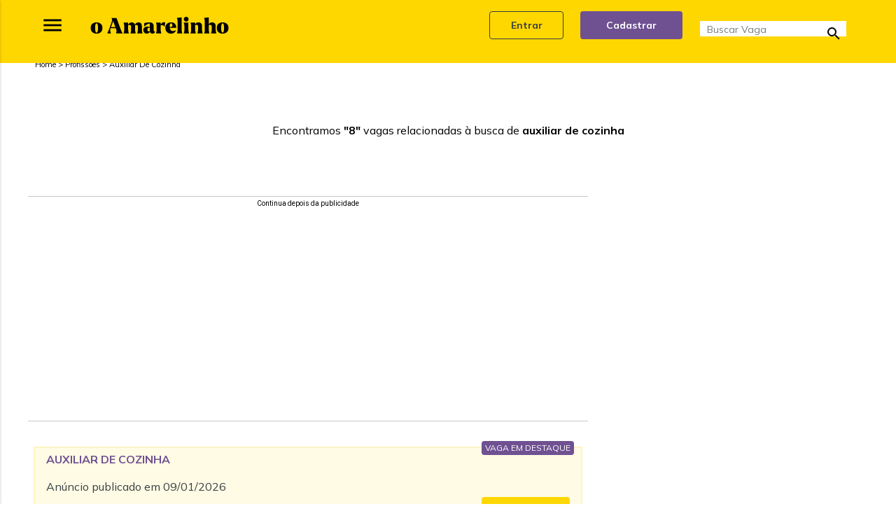

--- FILE ---
content_type: text/html; charset=utf-8
request_url: https://candidato.oamarelinho.com.br/vagas/cargo/2543-auxiliar-de-cozinha.aspx
body_size: 81210
content:


<html lang="pt-br">
<head id="Head1"><meta charset="utf-8" /><meta content="IE=edge,chrome=1" http-equiv="X-UA-Compatible" /><meta content="width=device-width, maximum-scale=1, initial-scale=1" name="viewport" /><link href="/library/favicon/apple-touch-icon-57x57.png" rel="apple-touch-icon-precomposed" sizes="57x57" /><link href="/library/favicon/apple-touch-icon-114x114.png" rel="apple-touch-icon-precomposed" sizes="114x114" /><link href="/library/favicon/apple-touch-icon-72x72.png" rel="apple-touch-icon-precomposed" sizes="72x72" /><link href="/library/favicon/apple-touch-icon-144x144.png" rel="apple-touch-icon-precomposed" sizes="144x144" /><link href="/library/favicon/apple-touch-icon-60x60.png" rel="apple-touch-icon-precomposed" sizes="60x60" /><link href="/library/favicon/apple-touch-icon-120x120.png" rel="apple-touch-icon-precomposed" sizes="120x120" /><link href="/library/favicon/apple-touch-icon-76x76.png" rel="apple-touch-icon-precomposed" sizes="76x76" /><link href="/library/favicon/apple-touch-icon-152x152.png" rel="apple-touch-icon-precomposed" sizes="152x152" /><link href="/library/favicon/favicon-196x196.png" rel="icon" sizes="196x196" type="image/png" /><link href="/library/favicon/favicon-96x96.png" rel="icon" sizes="96x96" type="image/png" /><link href="/library/favicon/favicon-32x32.png" rel="icon" sizes="32x32" type="image/png" /><link href="/library/favicon/favicon-16x16.png" rel="icon" sizes="16x16" type="image/png" /><link href="/library/favicon/favicon-128.png" rel="icon" sizes="128x128" type="image/png" /><meta content="&amp;nbsp;" name="application-name" /><meta content="#FFFFFF" name="msapplication-TileColor" /><meta content="/library/favicon/mstile-144x144.png" name="msapplication-TileImage" /><meta content="/library/favicon/mstile-70x70.png" name="msapplication-square70x70logo" /><meta content="/library/favicon/mstile-150x150.png" name="msapplication-square150x150logo" /><meta content="/library/favicon/mstile-310x150.png" name="msapplication-wide310x150logo" /><meta content="/library/favicon/mstile-310x310.png" name="msapplication-square310x310logo" /><meta content="535040888006-hsfn7da9b27u18m3usf7p91tc644n7e7.apps.googleusercontent.com" name="google-signin-client_id" />
    <!-- Google Tag Manager -->
        <script>
            (function(w,d,s,l,i){w[l]=w[l]||[];w[l].push({'gtm.start':new Date().getTime(),event:'gtm.js'});
            var f=d.getElementsByTagName(s)[0],j=d.createElement(s),dl=l!='dataLayer'?'&l='+l:'';j.async=true;j.src='https://www.googletagmanager.com/gtm.js?id='+i+dl;f.parentNode.insertBefore(j,f);})(window,document,'script','dataLayer','GTM-NJCFN8F');
        </script>
    <!-- End Google Tag Manager -->
    <!--#INÍCIO# Meta tag Google Verification #INÍCIO#-->
    <meta content="pJFDXke2w8jxSOo5TBgr7I6-UhaI76Bfle37dcV2PJg" name="google-site-verification" />
    <!--#FIM# Meta tag Google Verification #FIM#-->
    <!-- [if lt IE 9]
    script(src='js/vendor/modernizr-2.6.2-respond-1.1.0.min.js')
    link(rel='stylesheet', href='js/vendor/outdatedBrowser.min.css')
    [endif]
    -->
    <!-- Global site tag (gtag.js) - Google Analytics -->
    <script type="text/javascript">
        (function (i, s, o, g, r, a, m) {
            i['GoogleAnalyticsObject'] = r;
            i[r] = i[r] ||
                function () {
                    (i[r].q = i[r].q || []).push(arguments)
                }, i[r].l = 1 * new Date();
            a = s.createElement(o),
                m = s.getElementsByTagName(o)[0];
            a.async = 1;
            a.src = g;
            m.parentNode.insertBefore(a, m)
        })(window, document, 'script', 'https://www.google-analytics.com/analytics.js', 'ga');

        ga('create', 'UA-11228066-1', 'auto');
        ga('send', 'pageview');
    </script>

            <!-- Global site tag (gtag.js) - Google Ads: 620472561 -->
<script async src="https://www.googletagmanager.com/gtag/js?id=AW-620472561"></script>
<script>
    window.dataLayer = window.dataLayer || [];
    function gtag() { dataLayer.push(arguments); }
    gtag('js', new Date());

    gtag('config', 'AW-620472561');
</script>   

    <!-- Global optimize OPT-KMVVMHQ -->
    <script src="https://www.googleoptimize.com/optimize.js?id=OPT-KMVVMHQ"></script>
    <!-- /Global optimize OPT-KMVVMHQ -->

    <link rel="manifest" href="/manifest.json" />
    <!--link rel="stylesheet" href="//getmdl.io/material.min.css" /-->
    <link href="/library/css/style.css?v=10803" rel="stylesheet" type="text/css" /><link href="/library-custom/css/style-custom.css?v=10788" rel="stylesheet" type="text/css" /><link href="https://fonts.googleapis.com/css2?family=Material+Icons+Outlined" rel="stylesheet" /><link href="//fonts.googleapis.com/css?family=Roboto:400,300,500,300italic,500,400italic,700,700italic" rel="stylesheet" type="text/css" /><link href="//fonts.googleapis.com/css?family=Roboto+Condensed:300,400,700" rel="stylesheet" /><link href="/library-custom/css/master/master.min.css?v=.div-menu-topo-lateral-tres-linhas{float:left;margin:30px 20px 0 0}.btn-cadastre-se{padding:0 20px;margin:20px 20px 20px 8px;height:40px;line-height:40px}.btn-entrar-logar{line-height:38px;margin:20px 0 20px 8px}.btn-indique-ganhe{display:block;position:fixed;right:10px;bottom:10px;color:#FFF;border-radius:2px;padding:8px;text-transform:uppercase;z-index:999;font-size:14px;font-weight:500;font-family:Roboto,sans-serif;letter-spacing:1.4px}.btn-indique-ganhe i{padding:0 7px 0 0;vertical-align:middle;margin-top:-4px}.btn-codigo-promocional-topo{display:flex;position:relative;color:#FFF;border-radius:4px;padding:5px;text-transform:uppercase;font-size:12px;font-weight:500;font-family:Roboto,sans-serif;letter-spacing:1.4px;max-width:208px;justify-content:center;align-items:center;margin:10px auto}.btn-codigo-promocional-topo-desktop:hover,.btn-codigo-promocional-topo:hover{font-weight:500}.btn-codigo-promocional-topo-desktop{display:inline-block;margin-top:0;text-align:center;margin-right:5px;text-decoration:none!important}.aviso-topo{background:#fbfbe1;width:100%;position:relative;color:#000;top:72px;text-align:center;padding:5px;z-index:2}.aviso-topo b{font-weight:600}.aviso-topo p{font-weight:500;font-size:18px;margin:0}.aviso-topo a{font-weight:600;color:#000;cursor:pointer}.aviso-topo a i{vertical-align:middle;font-size:20px;font-weight:600}.btn-texto-topo{padding:0 11px;line-height:14px;font-size:12px;text-align:right;font-family:Roboto,sans-serif;letter-spacing:1.4px;display:block;margin-top:2.8px;float:right;text-transform:uppercase}button.botao-social-flutuante{font-size:14px;font-weight:400;letter-spacing:1.5px;padding:0 30px}.div-cta-flutuante{position:fixed;width:100%;bottom:0;height:80px;display:flex;justify-content:space-evenly;z-index:1;align-items:center;background:rgba(112,112,112,.91)}.div-cta-flutuante span{color:#FFF;font-weight:500;font-family:Roboto,sans-serif;font-size:15px;text-align:center}#redes-text{font-size:20px;line-height:30px;padding-bottom:20px}.topo-direita{height:100%;text-align:right}.topo-direita .titulo-entrar-cadastrar-se{font-size:18px;text-decoration:none;text-align:right;text-transform:uppercase;margin-top:34px;display:inline-block}.topo-direita .titulo-entrar-cadastrar-se a{font-weight:700}.topo-esquerda{height:100%}.topo-esquerda .topo-logo img{max-width:240px;margin-top:25px;width:100%}#divTopoLogado i{color:#FFF;vertical-align:middle;cursor:pointer}#divTopoPreto{width:100%;height:90px;background-color:gold;position:fixed;z-index:90;top:0;left:0;display:none}.logged-header-image{z-index:100}.ajuste-margem-menu-topo{margin-top:-2px}#imgPerfilTopo{margin-top:-8px;background:#FFF;vertical-align:text-top;border-radius:50px;width:34px;margin-right:6px}#mainLogo img{width:250px}#divTopoPreto a i{width:33px;vertical-align:text-bottom}#divTopoPreto div .topo-preto:first-of-type a{font-size:19px;font-weight:300;margin-left:20px}#divTopoPreto div .logged-header-link{margin-top:-20px;cursor:pointer}#divTopoPreto div a:nth-of-type(3){font-weight:300}.mdl-menu{background:#000;padding:0 0px!important;width:185px}.mdl-menu__outline{box-shadow:none!important;background:#000}.mdl-menu__item{color:#FFF!important;border-bottom:solid 1px #FFF!important;margin-top:1px!important;font-weight:500!important;height:29px!important;line-height:29px!important;font-size:13px;font-weight:unset;margin-left:unset;font-family:"Roboto",sans-serif;text-decoration:none!important;cursor:pointer;outline-color:none}.mdl-menu__item:hover{color:#000!important;background:#FFF!important;font-weight:600}#mainFooterLinks{text-align:left!important}@media (max-width:768px) and (min-width:480px){#mainHeader #mainLogo{left:20%}}@media (min-width:320px) and (max-width:479px){#mainHeader #mainLogo{width:40px;height:9px;position:absolute;left:13%;transform:translate(-50%,-50%)}#mainHeader #mainLogo img{width:200px;margin-left:20%}}@media only screen and (min-device-width :320px) and (max-device-width :768px){#divTopoPreto{display:none}.topo-preto{margin:20px auto;display:none}.aviso-topo{top:55px}.btn-codigo-promocional-topo-desktop{margin-right:8px}.btn-indique-ganhe{right:5px;bottom:5px;padding:5px;font-size:12px}}@media only screen and (max-width:768px){.div-menu-topo-lateral-tres-linhas{float:left;margin:30px 10px 0 0}#btnSairTopoTexto{display:none}}@media only screen and (max-width:320px){.aviso-topo a{display:block}}@media only screen and (min-width:768px) and (max-width:860px){#mainLogo img{width:200px}#headerUsers{width:75%}}@media (max-width:1167px){.links-topo-superior-19{display:none}}@media only screen and (min-width:1167px){.btn-codigo-promocional-topo-desktop{margin-top:30px;position:absolute;left:0}}@media only screen and (max-width:359px){#btnCadastrarTopoTexto{display:none}div#btnEntrarTopoTexto a{height:44px;display:flex;align-items:center}}" rel="stylesheet" type="text/css" />
    <link href="/library-custom/css/vagas/buscar-vaga.min.css?v=.link-voltar-Az{text-decoration:underline;font-weight:600;font-size:16px;cursor:pointer}.legenda-resultado-busca{font-size:18px}.lista-resultado-busca{padding:0}.padding-10-lateral{padding:0 10px}.padding-20-lateral{padding:0 20px}#ulListaVagas a{border-bottom:.1px solid #a9a9a9}#ulListaVagas a:first-of-type{border-top:.1px solid #a9a9a9}#ulListaVagas a:hover{background:#ffd7001c}.box-link-vagas-a-z{margin-bottom:10px}.lista-item-flex{display:flex;flex-direction:row;max-height:216px;line-height:100%;min-height:100px}.visitado{background:#eeeeeb}.visitado:not(:first-of-type){border-top:.8px solid #a9a9a9}.banner-separador-google{max-height:150px;text-align:center}.page .banner-google-300x300{margin-bottom:30px}.imagem-empresa{align-self:center}.imagem-empresa img{max-height:100px;border:solid #f0ecec 1px;align-self:center}.linha-localidade{line-height:140%;padding:5px 0}.resumo-anuncio{flex:1;display:flex;flex-direction:column;justify-content:space-between;line-height:200%;font-size:14px;padding:15px 10px 10px 10px}.item-resumo:first-of-type{font-size:18px;text-transform:uppercase;margin-bottom:30px}.item-resumo:first-of-type strong{background-color:#ffd700;position:absolute;border-radius:50px;padding-left:5px;padding-right:5px;padding-bottom:5px;padding-top:5px;line-height:17px;text-overflow:ellipsis;white-space:nowrap;overflow:hidden;max-width:95vw;margin-right:5px}.item-resumo{display:block;flex:0;font-weight:400;font-family:"Roboto",sans-serif}.validade{font-style:italic;font-size:12px}.d-flex{display:flex;align-items:center}.contato-direto-legenda{font-weight:600;font-family:"Roboto",sans-serif}.linha-ramo-empresa{text-overflow:ellipsis;-webkit-line-clamp:1;-webkit-box-orient:vertical;word-break:break-word;font-size:13px}.botao-anuncio{flex:1;align-self:center;max-width:140px;margin:0;margin-right:20px;font-size:14px;letter-spacing:1.4px;height:45px;line-height:45px}.icone-whatsapp{background:url(/library-custom/images/ico_whatsapp_preto.png) no-repeat}.icone-local{background:url(/library-custom/images/ico_local_material.png) no-repeat}.icone-link{background:url(/library-custom/images/ico_link_material.png) no-repeat}.icone-telefone{background:url(/library-custom/images/ico_telefone_material.png) no-repeat}.icone-email{background:url(/library-custom/images/ico_email_material.png) no-repeat}.label-contato-resultado{font-weight:600;line-height:20px}.padding-zero{padding-left:0;padding-right:0}.div-paginacao-listagem{display:flex;justify-content:center}.div-paginacao-listagem button{letter-spacing:1.4px;font-size:14px;font-weight:500}.publicidade-divisora{border-top:.5px solid #c7c7c7;border-bottom:.5px solid #c7c7c7}.publicidade-divisora div{text-align:center}.publicidade-divisora .borda-divisora:before{content:'Continua depois da publicidade';font-size:10px;font-family:"Roboto",sans-serif}.publicidade-divisora .borda-divisora:after{content:'⠀⠀⠀⠀⠀⠀⠀⠀⠀';font-size:10px;font-family:"Roboto",sans-serif}.box-palavras-chave{text-align:center;font-family:"Roboto",sans-serif;line-height:100%;display:flex;flex-direction:column;justify-content:space-around;min-height:100px;padding:0 20px}.box-palavras-chave h5{text-align:center;font-size:20px;font-family:"Roboto",sans-serif}.box-palavras-chave span{font-size:18px;font-family:"Roboto",sans-serif;line-height:22px}.box-palavras-chave span a{text-decoration:underline !important}.box-descricao-funcao{display:flex;flex-direction:column;justify-content:center;align-items:center;text-align:center;font-family:"Roboto",sans-serif;padding:0 20px}.box-descricao-funcao h4{ font-size:20px;font-family:"Roboto",sans-serif}.box-descricao-funcao p{padding-top:10px;text-align:left;font-size:14px;font-family:"Roboto",sans-serif}.botao-ver-mais-vagas{margin:5px;line-height:47px;height:50px;width:100%}.box-pesquisa-vagas{margin-left:-8px;margin-right:-8px;padding:10px 8px;background:#ffd700}.inputs-busca{display:flex;justify-content:center;position:relative}.inputs-busca input{height:70px;border-radius:0;max-width:380px;margin-right:25px;padding-left:70px;font-size:20px;font-weight:300;text-align:left}.inputs-busca input:focus{padding-left:70px}.inputs-busca input::placeholder{text-align:left}.inputs-busca i:after{color:#000;font-family:"Material Icons";z-index:2;font-size:50px;margin-top:26px;margin-left:10px;width:50px;height:50px;position:absolute}.icone-input-cargo:after{content:''}.icone-input-local:after{content:''}.bloco-publicidade-mobile{margin-top:20px;margin-bottom:20px}.div-notifica-vagas{height:320px;padding-bottom:0}.advertisementContent{margin-bottom:30px}.advertisementContent:last-of-type{margin-bottom:0}#navigation-container .button-com-icone-texto-grande{font-weight:600;font-size:18px;line-height:18px;padding:10px 40px 10px 40px;margin:20px;background:#fff;color:#7146ba;border:1px solid #7146ba;border-radius:0}#navigation-container .button-com-icone-texto-grande:hover{background:#ececec;color:#000 !important}#navigation-container .button-com-icone-texto-grande i{margin:0;font-weight:600}.search-form .input-mapa{background:url(/library/images/baseline-location.svg) center left 12px #fff no-repeat}@media only screen and (min-width:320px) and (max-width:768px){.button-CTA{width:100%;margin:0 0}.searchBarIntern{background:#ffd700}.search-form input{font-size:16px}.search-form input::placeholder{text-align:left}.div-notifica-vagas{height:450px;padding-bottom:0}.box-palavras-chave h5{font-size:14px}.box-palavras-chave span{font-size:12px}.box-descricao-funcao h4{font-size:16px}.box-descricao-funcao p{font-size:14px}}@media only screen and (min-width:768px){#suggestionList{position:absolute;z-index:999;margin-top:69.6px;width:100%;left:0;top:0}#suggestionListLocal{position:absolute;z-index:999;margin-top:136.5px;width:100%;right:0;top:0}.box-pesquisa-vagas{margin-top:-20px;background:unset;margin-left:0;margin-right:0}.b-cta-desktop-subtitulo{line-height:45px}.div-legenda{margin:40px 0}.inputs-busca{max-width:600px;margin-left:auto;margin-right:auto;flex-direction:column}.inputs-busca input{height:50px;max-width:100%;margin-right:0;margin-bottom:10px}.inputs-busca i:after{font-size:36px;margin-top:15px}[busca-completa-toggle]{display:block !important}.box-palavras-chave{max-width:600px;margin-left:auto;margin-right:auto;float:none}.box-descricao-funcao{margin-top:50px;margin-left:auto;margin-right:auto;float:left;}}@media only screen and (max-width:768px){.search-form{padding-bottom:10px}#divProcurarVagaTopo{margin-top:-30px}.div-buscar-vaga{width:100%;margin-left:auto;margin-right:auto;padding:0 10px}.box-pesquisa-vagas{margin-left:0;margin-right:0;padding:0 8px;background:#ffd700}#suggestionList{width:100%;position:absolute;z-index:999;top:57.4px;margin-left:auto;margin-right:auto}#suggestionListLocal{width:100%;position:absolute;z-index:999;top:113.5px;margin-left:auto;margin-right:auto}.btn-buscar-vagas{font-size:16px;height:40px;line-height:40px;padding:0 0;margin-top:10px}.inputs-busca{display:flex;flex-direction:column;justify-content:center}.inputs-busca input{height:40px;margin:10px 0;padding-left:50px;font-size:16px;margin-left:auto;margin-right:auto;max-width:unset}.inputs-busca input:focus{padding-left:50px}.inputs-busca i:after{color:#000;font-family:"Material Icons";z-index:2;font-size:30px;margin-top:20px;margin-left:10px;width:30px;height:30px;position:absolute}.inputs-busca i:before{color:#000;font-family:Roboto,sans-serif;font-weight:300;z-index:2;font-size:18px;margin:0;margin-bottom:-5px;position:relative;display:block}}@media only screen and (min-width:321px) and (max-width:500px){.resumo-anuncio{font-size:14px}.item-resumo:first-of-type{font-size:16px;line-height:17px}.legenda-resultado-busca{font-size:14px}}@media only screen and (width:320px){.lista-item-flex{min-height:75px}.bolha-icones{padding-right:4px}.imagem-empresa img{max-height:75px}.resumo-anuncio{font-size:12px;line-height:14px}.item-resumo:first-of-type{font-size:14px;display:flex}.legenda-resultado-busca{font-size:14px}.validade{margin-top:30px}}.paginacao{font-size:1.2em}.paginacao .item-ativo{font-weight:700;margin-right:5px}.paginacao .item{margin-right:5px}" rel="stylesheet" type="text/css" />
    <link href="/library-custom/css/util/notificacao-vaga.min.css?v=.mdl-textfield__input{background:#fff;outline-color:transparent;text-align:left;height:45px;padding-left:10px;margin-top:9px}.botao-acao{font-size:14px;font-weight:400;letter-spacing:1.5px}.titulo-cargo-box-paragrafo{font-size:18px}.descritivo-notifica h5{font-size:26px;padding-bottom:10px}.input-telefone{float:right}.input-ddd{float:left;width:22%}.suggestionList{margin-top:0;border:1px solid #ccc}.div-notifica-vagas{background:#ffd700;margin-top:30px;padding-bottom:30px;text-align:center;margin-bottom:20px}.div-notifica-vagas .descritivo-notifica{padding:40px 0 20px 0}p{margin:0}.div-notifica-vagas div.wrap{max-width:800px}.div-notifica-vagas #btnCadastrarUsuarioNotificacao{margin-top:15px;margin-bottom:20px;margin-left:auto;margin-right:auto;width:270px;height:45px;line-height:40px}@media only screen and (min-width:320px) and (max-width:1024px){input::placeholder{text-align:center}}@media only screen and (min-width:320px) and (max-width:600px){.div-notifica-vagas #btnCadastrarUsuarioNotificacao{width:80%}}" rel="stylesheet" type="text/css" />
    <meta name="description" content="Procurando vagas de Auxiliar de cozinha? Encontre aqui as melhores vagas disponíveis no mercado. O Amarelinho agora é de graça, acesse e aproveite!" />
<meta http-equiv="content-type" content="text/html;charset=utf-8">
<meta http-equiv="content-language" content="pt">
<meta http-equiv="content-language" content="pt-br">
<meta name="author" content="- O Amarelinho">
<meta name="publisher" content="- O Amarelinho">
<meta name="copyright" content="- O Amarelinho">
<meta name="host" content="https://oamarelinho.com.br">
<meta name="generator" content="- O Amarelinho">
<meta name="robots" content="index, follow">
<meta property="og:image" content="https://oamarelinho.com.br/library-custom/images/amarelinho_fundo_amarelo.png">
<meta property="og:title" content="Vagas de Auxiliar de cozinha - O Amarelinho">
<meta property="og:description" content="Procurando vagas de Auxiliar de cozinha? Encontre aqui as melhores vagas disponíveis no mercado. O Amarelinho agora é de graça, acesse e aproveite!">
<meta property="og:site_name" content="- O Amarelinho">
<meta property="og:url" content="https://candidato.oamarelinho.com.br/vagas/cargo/2543-auxiliar-de-cozinha.aspx">
<meta property="og:type" content="Vagas">
<meta property="fb:admins" content="161195763976186" />
<meta name="twitter:site" content="@OAmarelinho">
<meta name="twitter:title" content="Vagas de Auxiliar de cozinha - O Amarelinho">
<meta name="twitter:description" content="Procurando vagas de Auxiliar de cozinha? Encontre aqui as melhores vagas disponíveis no mercado. O Amarelinho agora é de graça, acesse e aproveite!">
<meta name="twitter:creator" content="@OAmarelinho">
<meta name="twitter:card" content="summary_large_image">
<meta name="twitter:image" content="https://oamarelinho.com.br/library-custom/images/amarelinho_fundo_amarelo.png">
<meta itemprop="name" content="Vagas de Auxiliar de cozinha - O Amarelinho">
<meta itemprop="description" content="Procurando vagas de Auxiliar de cozinha? Encontre aqui as melhores vagas disponíveis no mercado. O Amarelinho agora é de graça, acesse e aproveite! - O Amarelinho">
<meta itemprop="image" content="https://oamarelinho.com.br/library-custom/images/amarelinho_fundo_amarelo.png">
<meta itemprop="name" content="Vagas de Auxiliar de cozinha - O Amarelinho">
<meta itemprop="description" content="Procurando vagas de Auxiliar de cozinha? Encontre aqui as melhores vagas disponíveis no mercado. O Amarelinho agora é de graça, acesse e aproveite! - O Amarelinho">
<link rel="icon" href="/library/favicon/favicon.ico" type="image/x-icon">
<link rel="shortcut icon" href="/library/favicon/favicon.ico" type="image/x-icon">

    <link id="cphCSSHead_canonical" rel="canonical" href="https://oamarelinho.com.br/vagas/cargo/2543-auxiliar-de-cozinha.aspx"></link>
    

    <style>
        .grid{
            display: grid;
            grid-template-columns: 230px auto;
        }
    </style>
<title>
	Vagas de Auxiliar de cozinha - O Amarelinho
</title></head>
    <body id="masterBody" class="fixed-header">
    <!-- Google Tag Manager (noscript) -->
        <noscript><iframe src="https://www.googletagmanager.com/ns.html?id=GTM-NJCFN8F"height="0" width="0" style="display:none;visibility:hidden"></iframe></noscript>
    <!-- End Google Tag Manager (noscript) -->
    <script data-ad-client="ca-pub-9646893046773308" async src="https://pagead2.googlesyndication.com/pagead/js/adsbygoogle.js"></script>
    <noscript>
        <iframe height="0" src="https://www.googletagmanager.com/ns.html?id=GTM-5XJ3MSG" style="display: none; visibility: hidden" width="0"></iframe>
    </noscript>
    <form method="post" action="./2543-auxiliar-de-cozinha.aspx" id="form1" role="form">
<div class="aspNetHidden">
<input type="hidden" name="__VIEWSTATE" id="__VIEWSTATE" value="MKq4/v/[base64]/vRMBOwMLsKfS1OUKV/[base64]/VRdo0+/FUk3LzZXbuTXOXkjsH+5JGeoK56TM6zK2YJF8mq9UFofUI7Psn7cI1T3pB4s5TjtcZx14WNW1SCNyDxelvrZWwifvAUHujEvNBseHRWyXG+HRrwiloIso9tcUVd8Zb6lTxc4NltP4bT2zGGqsyhdaj4FpwNskPEjq/Xg8lvQhsiJuotAZ6BBCheK7pZMyY638X3h3ysrCkY/1HD9kKF3XyvbesP9DauQd4djuWZll3WEDcfkT/IO2uW+GeF618WM4jWyLZJxwAmiqBgmGOjcJK/4tawkrnmW2ibr3xrJdEcppNMGtPRamU5y54njAQQE9nv6hDSS8nPQeEHBVZu3CXqy/8atlOGoGiuaK7BB314ggz5UBmi5x+3nz0RQvmAITzonFCBXagMBGr/96QgaHJAGQUjMlmvMjqjmJn4/2amN4gJUeboOsc9lHp3ef7XYh7qwjd+Vnkh8K78j2LGjEbY3zQ9dd2ANOHlFx7A3WtWP7/Dd4MNU3pCtedCXYQf/GvGXWarm82A/OwVsMX686p6vIDFCa4+FAXgXFWO3O+Q9cp8N1kWNSk9XiVCnEIvZ/PUNjoDC2j8BnGz1rCI82BWKKb6m8U3nCCCunJ4YNoSLSsNekboAAg03ZqcWH45zB9AKEE2V5Zz4+Q6j76U0Sq8MINpUyj37rGFi5orX29gmSq8VzQZkO4Nkdl2pEIpZD0wUYUUE4JfiAz2wVMO5V4I1Gl3Vd6DYtSWiuL5ZZH1Mo2yOrR/H2mWf5lelJiZF9UL9XnM6kGLepDlab17+fLpDBYnrNWWz0Fzs+2XlLcXB7KqEzAhFcz+N9GAjpCcc7rTIysgx5PTHlS8/[base64]/[base64]/qupTimi2f5A53EHKyC18C77JvbaAw6a8mr7BAlaZuQoXULofwAsJZN3mJKedUubx3jhnkBeSJR4pZV7mGkNB6GERXKHVpYpgEP3MFqyn+Z8ttedwFqKQ679lDITsnYzEDRMX8v6o9iMYCNhQZUYSfbfI53zumSFA0spHatrlkfn7r7kdGPbvQ9D33ws9V+kpsa/bfuwMHw0/bqqL81UNN5+GTzBQaL8RU8PZLa5u8gZxzocUae9hfa6OutrYrS4pffr5pnnrv3e6YCtR2bHwmRvMTA4cNIWGNbUG0E17/Bc+sFjysbBJ2jy/pYQMF12qPFE1EucqTLFAr1an0laOn6cdHvsZALCuKieMvol7q9ZyoxVOJ9W3K4zFqhFF+/F+vsc4DrgRVg2o7ukISo2pI52tmvMFaMTwq7ojhMw6g8yX7ktTeIVEExrm6fhFDPSAmIqNhP8xjLnOJmIBHZb2p5ToLhGbhlqvUrc5XuJiiDLHkn8fMa8d6XLYoPvPrqZ+F3w3bznJjWP/1/fcFtl+8nwgzsnK3GKPjaZRECHJ+OhoEXSkWnQMeaXtHEn1FSMWIhgQ1d7WU7FXcU7Eyz5Hhph5vFX5a3wCiZqNG6xSJVFvZ48BN2DB09vacQrs6jgNxH8usnWKUfpZHVhg7s6aG/KrUKebgri5Dq95Ltxzd3Z9/mgeDZdUMaxatN4fwbIpglBVn7mUYS283EVq1Uh9/PEuit53EtQLxbW2mqKSEauCoNNR+Z8dU17TSAQpT6AGgxmETAmHt/7jSya1p/YxfXQuf9psnTgevvXqf55ZmQ3p33Fa05dBYA6okLVzML9wVZo4mJz81X+fkXjmFnjC1DCjeJ5FPkicVkWD4+DZ14iZ1UUPbNFnviPnS/9hHiiugG2Fu2zvZMJmYLTIIpuvkRy3FmWRFJc5p06gV397Zg0TlNo8qOJYk7AOvg8/nmSTB9dh0h79NyJYeauDmZ+JQ+6gX7nFEuyjNHHVE4Ru7pIhu0T+ispQD7l0yTvCd5vaI9A0pNR9Dyf4wxzP4VRKEI29xNJDY37+hvo0XwVtItjeq+kt74mOeuipc4yIr3ZV4MOFsrYpBXpvktsTZwcRrzIgPI0SvTJ1m9A/7/1Qge+5afUloQ0gy2VZKd1KKXP0TZx4McoOX2gZ1Dw4Gsnrsrq6e1Qkures4j5DIjk/whuS2hKppxNHuQ05THLcg4hQsmFREd6cYTBn8lgalnI52OMCV+BV6ScfCA8wiqtxQEuV1sIO6hC0DbHEOBy34bMnKj9vApn1ZCKq9DJQGZBJuOE17QTTmlpHTbZNaeyeI8TQfr/oH7fnUNBesR2GMrcaTzikkOMKLLEjSj0u9Ve9WhdzJZGp/n4e3+d4MSUnSpLmoZ/PSslfh/X/P7d7yTiUsinuZnbzmNJ6mohkwy4P5SlMNxkBdrBrvnWEKQSg+JYOBr3JImyZn0+t6Hw0+9/QK0ukGineX12Z2nD4boeMCoD8PvlWAuWVPaDcCDoYYx9flkIhzPeBUNRyM7zyFhcrqwl11D24XykNZutWmKjw3h43fVXN0lJv20Dit85lcexES53W2EhD83a1Yjmkcwb6LtgPI0QDZwPbSPBA+5grp0NIjqn9CBkhexIGUVKbwWiOjNTRe8EAKn0H+jhcKyNpX2GjkL/iFRY/45T32bzjOLaOsO9UQxzwK1FI9WyFtqxnj50Z1ZPKVvlrfbm/+QEJom/dOVcL+TP2sxG9jSVTmhg6G4CmDsdQ+wM57Mhw88t40W5kGT/mnpRIE1uoy4baZPR7ZonrlqVaRsQgpGuJnFYcFtc5mD/XJRCwYWnfZo9wVSipY42q+V6hG5Z8bnitLlomDyRTSsrW/ntcYG2gF8WAKtEUrkjiW2MIxuajKhzrT4st3SZpV6gsFo9sNZHLMl2YNrBr3ywVgdkbvjALAJnnJZWrO3l6Cb7kRzzMmENvxsvUDWJKCiP//CYhZefgOVGULisTaMxhkfYXRWJ2nDOAueFfAvh7JRI9hzZhA509ClTf2Y9QakXfA0ffCys40lRIbh0FAZryTI35i8Z07fP1zb3Qn9oCJJPYL5lS0euUaOFdsXWqLiwrgSa/qP2sv2F0SFtjOHctqhi9ppBRSZ7JzbOqMbO0H/iyQUI3qU9Ev+G1QsQkGKQXSPCRSBEuR3rtd2jxk3x8p+3o9Qh+DZ5JELzUzDKf0WZIDf6T0X/Fxu6H3yyi88CpcafjoFpIw/ff7Py2rhHylrfkhotzKixc+cOOGkPqVPLFt1kTyAxEZxQxDwlYJDXlzUYaz5xJB39ElONsileERcsr3fv15VskxvP+zgbj5BWHQSrawj0+j502/15tp4mFXn9mx6965NVLIYnYLg1NWdGxGjkLLQyjihuElSJ6eFZ1hAcWymh1+G75hNhMnQw2oWAxGAy0I5hg2vouukM8R/bF1lhPrqZ+FP8+0tH4qeem/o2VoqPABky7D73hOHHCdmFH7ibtfQsFKO/[base64]/PXKm+AzEHrWcDIijJ68uvkUEDKEXv7SaikhsJCLCHjsEBl8r6OcubwztZmcDseTHjVXJ9om2YUrljt+u1tlP4G9tmUzYFhtdDescE/8KDtDYPNbu87Xx26eajCcBGJp32AKVX8TJlQrFCPgXgpxNxjw74MWg9i2UcSBKx9cs2l4sM67+nF467mGblx60WF/gne8SrbNyvqMwaB68KXxO5NOo12r+WNI/4Yp9dC197w11LzZwm7tzGS/XDs9bVKvcoEceJQwVPAEpJwU4n2m9AXck0KmSZP0TG8YEOwwA62J/5lR5bsUR5A3CeFE3oVtOM9/go2YgOZbgR6RgaXO/pdpsYyKcGIXRZybPkv/dFtLq+bmlhv9IvNYh6kwrk9Y195Vw5FPbVeXXKqhREe0GVmuBsIDXJsLXrccGvWYg/b9ZFqU5WZ5JMJkx6AHMkhI4yO2fDljkzgufFY97j5WLS4w5HnaimWQZW3xVFEYfdqGpG/vU6PpUwUGp1258s8uk0xuc8xuWA4JQ1XV09iw0OEnqWjzaqcTcFSWo6DSS2MOSBBJ4GaEw8UamrzH647ioeyTBae98YzsrH/8NsEIum2zKlFgseP1QBeUSWNsgCNEp9NuhgEV6pGTgdgkrgLUcnt34vQCxoZ2q9fRGcmoT/jeKOBxHxeePeocKMfAtcUs0y4Jxu5Vv+96jXh1MjZXmm+mYbIEw4+zVlNb821oegmIG2BQL2bCmLUEG8j0aeFWWGNQIKtBHQQjuj5mmvzzHIeKEMtpKeNTzQQoh16oK6kC6//5keyWBD0z3KUpxVhlfrtwPSYmDwFHy3P50hXBZ2WcP7kxrjCWZeMQcgI0qjcC26mFUpgPVFFzy0p+HXo5YJ8wMfSe+zYIa8z/X8nAKm9iIiCBANbVOgy43EPnbNSuWoxVABZuaT4XqUk7QFGxMvXJgoUJXBuyFzoEtBSeJKxEWg47oP7IEiBsBBc+2lggMifbcHyRV1fLETIE+wV9zQIX6ciQqaX8PJCDxevhlULRR/Al0vJXlG6oBc7siLnPDy1+qfOQmDzwv8/eX+qUM8kSrWjk/Y+u2nr5w6XEYQgYO1uCXFl8sW3PQLVBLukE69fZpIbvEYiK7iC4KF7VS+qBckkJlKoR6wt6HFbd0p4h+GOMmMF+5gHB96CDuRioDayEfBYgGJXcsTxTR/1vLW1ACRjSo7RPqJglf+SSIvef7jihYkZAgBTh1ZatI92dPmnQZ74aRN5YDOQb81CMPwPoJomjpShjH/KVSE8kwu4gczPengnJaTN/kSIkCR7C62r/nYOeugHbs0icSLHtPmDqTb9v/ffSPOcdEnJe6+pNlpCVluuv8TEasZRBSceLuKpmo2Fyy2ZNm/Qc94Z8LAK5B4J7ycktDBPo2qPagYMO1wLdaNl8uKZkzOUOSuQ9otU4i6SHeXMK5LNCHbObB3wxPlljpPEY1MK61vfIllabfcXrxfZYl8ymdQb55n0rPtiqbXzZWtVLYGjxO2KylMENakE8+Ak+9807+UtRQfmFNyq4qyGvcIWi9aFxYGIPu3vAZ8Ul6IQG7/ap0Z3WzxKmxqTuJ7j9R+7Nac+Iho0J+CDdww8xYhzI2Wy03DeeLMgHRN2XUyFjIi3Q8QVxRn2+wuHEe3D32hhy1atBkeu7xW25hgAQmVqaVy4b41Q3SAcoKnE8sXVhruPkEG/ZFXYiV1SG9Drw88xI4kdWkz7krlgK/h3HrjDU0IWkc8hWCK6kQsplHvr8CGpNPGZJlhY8FKg/4gdFR5s+HLxdPlbXMW2pgRvBbkA5O05TCv+4Dvm43NMZtEU2ONCdaV2os63bMw96CRYiAgoUHKHGXpRQgX8s4+sVD6AIbe5uAV6QzvKs3+ZK5nVU6igR4LoOcT1EU6e+cl1WoCv1rYlfQ2coEA4L7+DIYZsUkIxgmPHQd4ROHhkzJJMihSxmtIO67H7/EJwosvV+oTNGj3m4jMCj/icjUXmdcECFpeCAVo516ZLq3034aupn6JO+mKTxsBJVgJ6Oih43k5f9sEJoMklWVqoScbMKKUvPwL2qqa+izgOftvimZB91G9WfdKqu1WLUs2Ra+6HcjEych5Gka+RPpjRfWb1zn4UgqiPBDAdl++M9XLmxlBW2Zmn7DRmT/9u5s7fTE+wiOnyVaCW7WHWjKr8Tc0tHoH4MR+HKdt4VWM7fQMoDOF+aUklK/TaCoOlPUIWJ9b6DlDtyKLY7AY29DX0AAp6JaYfb8BxAmiaSMnG5rMyI8z+2p6y7ocqaSF8csSLSiN/ZqM+LBoFyg/dWXTqwkZauyuIcpOGximDuT8r0o+b8lOBDcqlSyRw+JYfPkPZJqwI+ht+aIov5ZtERgXfWuI3bGPDHgd9EpZF5n726UCtmC7RX7gswrdhc0S0k+5YVV+Yz/vVI+Pf1isT+yVyOAQ7aHlHj4ZmUAnz+oEqDW2guyq/oNV4ZwKitqP4RpXqRJsGXyH+RhcAyuyvUpnxhNhHebtal/[base64]/l/zrFboyVIssJMs2xwx5cuCdH2ZoRNglLtY4iVS+zy6J/C7iauyzsXA1erzT+qTJmje1K3Sdyd+0tgQq7QerWLTY2OQia3MkG5gv0GKArYWV6dKmt2y8BZvIz97/WQ1soDbLRI5ah2XCZZvFGkU4dHMu5P/8MiXiS6FBRrYa3gjd7UAsgTP1dceaIWfku24037bkxrb2DF4cz47EdjMMiLUqDp2/i4MnR6es2OYTlGJkKI4iVVjrLgSGwCoYEaHk5NCvzLvHf8A8dfsTUeWUWCJH/4JDCEzxrvaCAmbBC+iEWbGY4ehn0WR6tDwJh4elIj+l/KnX3SUk+0fRxn7Z4GoKNn/9czVbMT69m+xFwzFTsaHqzqdn08lWLDLGu1n7u7LPE2t0T8B94GUx3C0jaSqX9OLbuATYfbI9iBtvsu9mKriMjob0Lq8hqUVwlJcSXL99FToTLUxHe1vLt/loa8tojmttz+O28EnyESecjGHRvSYeU5PXDFpP+1KaHKfgy9k9YA/8eARJR2NxlZCMubQcsGUjYKOHZlY3yA69yuCHZnwmPZBo/3GdDdkhS+sbjJAi1hyCjNO23uQ43FuNB10hqh2lfMM734mMmedP7TlY8LeZpDA6U2sfSefa0wpCg7Hn17RNrm7j2TXJB5DtumlW2HqfrVSr96f1k6liqbx/bqG73dNJwJ2kNCed21zYCsz/3j4Zl+bfz37J/vaUgaUDGS9SBfPccgqReK9rS0NCTeTPIa7WRXlK+3E3qgC+/2QsaWCSMQsVAF3ad/BPO0u4JZgvOOvHEnaVK83SNpBw6zOluaMmAJtCRQHcO37TQ+H7rjEEFlPt+nlq40wfDF2Gbp2DP8H+0n58D0BAMGWCyXzHzqMUnzIy3kdjxC4V7NOARGaSr8Sf3/TRW+UMl4162bzyDu3py4OYNHdvXWRjNBCHxwlM6quOaWkIcTJIssoc2eZVQ82ffSfuWNpQbsSKB+TZ9F8wtXw6o2WMzzgkQBNbjNfgw6tkSX9Vj4h7FdjZI22C+BsxAaegKKlWORG8qIJSQ5Rq1QmdR/Q5tOyYJF9gwh95aViC/Wgh5u0F7cTmNwyyLRf1SQHl5ep1MzGDo5rdtAlz6KBfqy0Y6Vjzef95EhcNPWGoOJSEhHijw/nnOL2ahHziL3r0VbOYCjJAW0h7Uy0r8OW8BmPrFjpIrtcK6ZBP1fLYN3GmzCfXSPx8U+aLojx/EuBnEtutNyDHUvW6zj8v9loOowvkeJqkt2ek2Uga7mAhKYo8izfcKRqn2O+9r284W5P+Fbr2KpevOVP5QmjgUyX4eIKbGSmL8nZptugCbyzvjytcIXPttpJOs5NkRCnM6m3fLXOX1p7hpkcWk4oB1cLY1Y/GYf414KaRV11CWfRK274aSEvhCO97ts3vMFX25s26EzK7BLnFcaSVDszfVnTCNgXgNNMdUGHOZdbzrA/23iWEgLbd6MvH+pXQ2wcmseWIl6wHRUUV2tVntaWRqQxGIt89luj/yN/d6PtwJ65SeB2w4/mr25e0ZbxyW1G8qQ/rQUVWoXoCF88chVTkwRz6s7dAGW7HpY7UlNZlq9R2cm9phg/Mh8f7QwyE0oRdD9zIp7gDSgW1pHblbHYB9YRnzUuRJ21bBQNsC+D1GzVRMJ2ZvZKtF/[base64]/gzWSPEthLvwGP57yfr53TXVR7zKj2QzO/FSVY4VkGS/Zd/4Mih0srKZsPF3x6hetlTjMvZvYqX6heOu54/h3fDq3NpNbFP9E9S49zrb9nu3Y5tIiwKDwaB7295CqqUm18jHuVjEk4AumwSybXvPrCOWmBY26lh47V8LPVOe3udPIXpLgQXWisngSYl40POEsrWyiKmmBqx6HCj2+759/M8xcQknl631Fr3a+2Wxp0x4FQuK0VL5t1pJsbnc0ItIbt6P8g29eDKlndD/Dr2R8ePtC8nTAYqnwfuUvb/Ry8xQsxFhglQlc/7raaiuNie60luXIjjPeTJqBd5RTnI+DvjmbM7rX1G77JrhX1+B7H2XX8hKR8DPgEfR+dhg6hxHWOHRs/Pp6crQ/YqSJFpQqH+0D5mbchaCzbDSqahpU42m3f7RE0oiRvKtOv6s9lbVnAWKoyQoI+hgvxN92kJFbPUu/Vfb35wCK4KI8Ovg3UZt0XUzUGf9VQqKZaWzGU3DBbB8HUbVftOvUCnCZcbIJ+jkfptTE+PNl350eqI7HxaBVJBSeYHJy4j6DrpUWsRJ30ckvwqsLvAQsSvqWHl1f3ZRdbOIG/B2H/IFAIU0BanD3s0vKEJsVD9QIF601xLA5KZgcowSxAabY/YJPY8mRo0dYlkwru/rScSu8hz4ojTCxqZjAqtM/1mbyHcRbzE5m45Zkpt8vg91+MftS/dbAFNC914vpcKx3Ooxz5v4l7i1zX55ynTUwalO4QTs+ynyaFrVt4R89udK5TNPg2h17W6X6km10u460xqzsO9TasEYPenkJ+uPTRX3RVB8s8JW7ym6z2w7AMxAX+XIksu1AalXY5ygNggX/bsvB35yZ9LxOyNTLVUzDb2rPP4Xz4L9fOb/tl/6gwcdlmH6fRAmG2fA2N2fX7hGmpZJCINjmg0o+NORNoT5yQ2YmZO7mN3nr62ZkqutrCrMLid/wmtIr82ou0jsYmz7gKdsFqZ8gXqYnINE5Qcbd/lnypuFCRXjuD/x0j5hCXe8tOlOxZXc88XpWPIKXzPmpRd0zZMtHVm0eOSgUiCmOWHVbje7YUqq6dxX9Xnj4w2qpxg2WwAP9KQeQ0a5v1dQo6ReGZv6Y7onJweBSCydrnHwURxG7CTPHD0l+kPuS+kqypGRpNx+NZyHWhzMJ9GKeONXNYat64UjrjfUp/1A26Bfcf0P+9YNxKXQqufuju7emOP0hHZR7GqyIoFBH3IFYKJlo2B/vzEeTrf13zy2pm4hEtNkc8YV7E/jXO6cTun8GdMFv+SsYpEH/QMl7LPvq3XzFM3PV9gqMIkiDA51gAqY6F+JwOvufIR09lUzOqkaDwgEt0lXFTTg7/sGuyfAaMSwikSQKn3ji5eVV5l4J4s0rY03CLjCXWvdETJGEzqNvynyLEKzLZidI6sEJT5yVlyDE+CSP/fXFzJ0tSRzSV04cq3DxC/9cZV4F17L3n9eeHcs7Exsz3oSrSy9vP28kIy00UU8ztnOcIPSh8px3BYHXB/GT4DOyvsenEgV5+SypRvBwf0P+ZcjUqNQqdSPgzZJJ+qraf1Rt47vG+AqEY1KH38acuMJd+pbJRTbtgVyiq5zbMYZTUByos+MY4XUBy/J7cy6MfjfKNTVRePI9r4Fnvv2ojtxODZ75NPRrroMx3EB/aYKXOodNQBF7EWl0L9RWF7ivunMFGVfsUcaiBbBhzynrunBG3piD/4rAXhsyAP9Rx/6CWfMNWpr+CaL7iBIig5eFGu/JfflW9rAGp0AjGH5Mf+qDN0S/YxuAYGOcG3+iTKAXn/FXldGKTuT2MCC6LRBbYywgAc2QGORLQHn2grxSkmuyPVO7/4P6atYI0fHYvSh8QLMjVBV7SAOBqb7NSFoM4Iz+I1tprV5BHI54rcNuaVTnBjeg3DT82OPVjp0BPYve/HAooBs9IVnNwg8FpvbUQdDpGIZQAyl5KpyhucAEKWOZ++zBjFZ/kC8eSjoxrjz1oQnFVnRkIIvVGZeuzsJcpiygGz4moaj7qaIJRtYdu+leKNQVzIvyHi/ElE7TiwQoYW+kk4J/9JHiTGOKi0bTy18T+f/XfWXAdVRygztkfdx/fzXRdWCgQ+cfQ/AvrC29oUx7gXZTAFHq8/XSUXaDJHCyCMZn8tDJ9eAzUADMwivYJx+nVc27znNVtPa/X/lbXKf36Ss1JUhy56/eBhr7K24GNV9wDNNKuQAUFY6CN0SeMqL25me7Dxv0Tg0A94yEowA6cyiupx1eiwAmxA8CvZv8PRYdFBKETXy01OVSWqmQHjD/+7+czm0lbARU+hi+4oYM7Lv/mGQ+tEvqrgWM/bCPGV3PLlZGZf9CqcWR+yroJ7ymDfqTqzc98N/wBbc/w7TKciyRHqP1AUz+JsWlcHamJ//F1nM0c6ZI+ocXfvONgLOE3gGo734UpcLqLWZCl+Y3sac175CSxSd013uH0bqREwALEnu3pQUB1DkF6n9GeaSp6ewdPC8T1oC6zbv/LGAYP/Ue/CN2rrTIldvTuOJ4wWwVLVZvpG2QSFAL29oMYgLfeGDG15Z169GAvtn2KnH0ySNzBYaeDRMi0dMoGpgLxTRIzU9TpyfhABJtPDH4DzpHh8ljAIJhQdLVD76huMhuyqH91jIyLJn7cnXz+/HjlxkP57l+pozEbXfiop9vP9LO5gE9QRUaMUYPMSZpP/y2sqSSX3DnbEEm7G85dRkxN36DrCVuIlji8K30d14Ja92InQj1seJMS0L9bdplejfKq0EG3xlyzJ6pQdiETAiJ37+U45JkeYl+4SJv+4YXMzbbjkSWR1CVC2DMmwIrLDpfwifw9XuOrVjHB1q0ZcZxz1KBgvW/qZUaaW/s5KJThmeb+A8Sbsu5Ts7lh0XstGQORPQVNG8dOoWRnLpwAGTI/hnlnCZWnBuYVOnNnMw5crPWz6nSxbxftpZlHUm04Jcm+iwzNaodbRPvnG5TuWNUC3QC+nawFPRTgFh11MP6pMXHh3qjE+K+JTTfzxSQ0csU+83OtQQKGT3c5p1rOKSvwfOir35PpZSxi7qJQN3Yq7LDCr1ikDbfQJXGvfX/JCrat6/5hWiKGgU0lwvmxbEUPA6xZUuAphE913/neFXXtG+3km4RpBsfYGm8yyfRyP7d0kvQHjcgUDcIAb+d1SZLkJoxDmoSmA6idkZCUw4yKZEVJFI6564Rg5e/yTxcAy7H/A4578zhG+TZHVHlYUzq4boE9K+nAXea0UjvnqzkJZ4sRv+X1UbHvts/kqUASoC06fLhDxLnqfTdt40UVwCwb9ytRtesPIhAOXuCg2CSNInIT3cSSeUYbjJ0w34sC/f6DNd7gclzoWMr69uDc83GSfYezNOkzyYl9zdlp9R9vCWKq9nWVjkkG2LplCAQjKjCAULtNgZ+gED9FTf4QWsQdK/N5GDq39GODbldZi3y3EsL9EJd9E6MxC9eizifoncP/I1hAMOL4bOIcVj1LB3IlTLiVDHTOejjyTSnR664JdgBCtPGCHF1hAajDa9vcNOjB/zkE9hBcY7QzEaLbUFD1c6LM1H6H3p6ZzXFe2RLrYJE/v3tbA3Wrhu2eGEgOT247EjP/vtDCH/uc9e8NQx8dgtKtNkheg8331wn8jYZUw5yG4P/shQbf1qtRdLhLvJGgDp76JMgK1dK2MXg3EpezkQNdCoHW3WedWlWiUfPgrFTtK+psAXbpAxKKmSHNdxUlDN0zRxMxxrADojIhnpQYmzeYPM/fqiyJI+5RSwIM3MpNeR7qovMO4Yw+2wmApllxNgpE86ho5dwpcnwb44L0beyql9dH1amch72MC8hocDHsXowEbyBWcB8HZMe2LoZCha83qCkdg4lDO/Qzakq6dwkZeaaeuam8wQ1Y3hU7olKKflie1Qpvz8bNiGPYWFk7+A7MALr87xKEuyguXNzuxNj/Xqhk0gH9gxnda0o4L7dq9N/V9nW5ooQtc3jW4pPypBIj1HyfusX1uL86jOUmt5HHN4wfHmr6BQ+KErWRs8CGEZGrUSQngdfC44bgeIgHtkM7BT5/mODyHifDYqtKfNtZsOPtMsCEi2z3kbAGiGkBL/CEobsxdAPnzTyTzvc6dJqrl16KqUaxa6nx1dmMqSVw0apLIth7NwRDVW++D9w2Z/hRTZuoVNq8TXzn30ZtmDrKqzCReQkDxNavnx+oce++0oMD6WWpG//t7GpAqI9w8fbgyAsv9QYus8aEiVrHB1leQF6ahUxxLym2BpwogTFiJ9ij+KhBA+YWefH+5lLaFVQ4PEQizzMIpSi434Nmu6ry4pqLyFCqdeUGymbx1wnR1bRwnPpJw/[base64]/a6hoh/W1cH4bJ26LWeFTYngTUheQlf9Cv3hHdPtaExrL7Pw84VhhSCINAKtNPVpQDiU5Xmg/dKmTudvf1ObrU2D1b233NNfrMqXtUQrXlMOj3eT2akHAbZQILWW3krMqgOUgCa6E63ogsVftgDhVpEhJWpSIndIwBrVT5BpATrkM75pZgHJ0ikrr1rETsVJl0Dbyy9FSBIfHF9xPO4S2Z8G89yKhsVId+vRnMVKac+hR1W2HvWts/u+6v9ab9hq6BS1n26bZyidavXUHqq2cO9kbTx9gnV0VU78QfBTTmCwG5tgREDvJ6ciXMvAmosgwq2bf2nhWF5Lv9STA385CbeQgpDcPif+hPUD4UWeS2WqW74LGFLNH9ttF9OipgENGvN0Zg8duBcSIlbTjA98YT4cT5JDHYvpjPzL7sHr3/WFVJPLxq+Am+Kww63/7I22lN7L9QoCyFy4rsYw/Lgati8Td/OtnTBL7jZOCf1GjKNi38v61GnMXtUYwbB0qaWU4UxttLgB386XKg00ClvMw+Q3fOqdKiv+ONQrvR64X5PYKZ+pdNMQmtt8RASaB0n9hQS6w0S7bwHpldKUC/Jl6ioYtY7N9kuKuKe8WuOLbozomwQ7Sqbn0kINgDMvW+npchWNugeor1aiGlJqHc3QEw5S/ZmUpnRJyg8G5QGNR8SAVGxPONsBX3+fB1mWisSi7ZFFFALGBxAd0uqOjTcYxoc4IHMwXPZV6+ggRCAEjOg7ObGy1VRgEg1SAgxeMvGsR9mBVWLxYtWNsVZPDB9+VERMdxt8GvS82PPpFF0ULXqasOrOL8RWCs+Gp0LjLNuuQL/gJN/[base64]/OUnKAZ205jf9wWr3yn42zgd9u3KM+83+cQkics9wzlod0RH6Us2VNZ4LbJ2MezVd5z2SAp8coRjKEdZHZ5h/tI/jnJ+8/ql5yA8mWdYsK3iN+L5/50xZQmbp0+JQ5PYq2Jgd7atwgsji0z9DBlUI8KTUjOjHBCkdxF985LUY7VsTm73ArNME8IKKyEkJajiYfINDU9jDwxLUGhQ+fxSM+33lP2k9NX1tVL4B8hssfoXzbPl1FrDylIF3G/fEoTQTcZQFm/zSsuzSgoCXpqjh7/4EBHJPDcAu6WQ9dHeDCaFoKPDoLXT3/h+QMTaYqwX6uP1iKGo/7/rxJyI3F3iCWdrwcOf7oNN5gIoHHqbYbVlN3SEQXRyWqU+TAxjhsp7SN0/[base64]/2MjAIMzpWW8lSs5c8VDjhuzmMWUTOCX9NWSIOfsJ5tonNAvFpPtR1UTzF5q+gixjOu/Fuo/syf95T6/B/o8S2GFy7mF5J97GS6i/c87ynU8t+Jn3sqapYqQA/2S8MKIzaWORDfMwtNbcfGoFth+gwWF7PZTs0XL0XvJrh1PnKu927GogBelATeYg2/VG4IiQ5Eg7IE5/PPfZGeR7oNVCo0tn4jZzi+NApImcgZAGucIYKOIJFPw2ocPWFMEA3fvsMgcgzaYV8QKbuOP+5SSjKFDQisYhSKIGv4r3b/bABDgqXZlSvBkn4xe71XrXD4ATs8kyHskZ1jHSbXxnAnOddajna1SVGwxyx0wbeh0BazkyUfo+E5tfX83Ml0c7lz05mT6RQOG0vgS7y0yAn0aZCUDpeU+vDH9W63+LwOYutQAsKLj0igQVWzdjzo2K4YMP6u4L8nP0bzeDbhdOLE8Tj+KK7U/1vuxRbzQuTtlY3zSzxDrlMSRZG/FE9iKo2XkREtkp1xsAwcBJVSoGtTcXLueWzXqAeDqNOPAsXyskNGZJRM/MaINxutk0h0U543p0TvY4tKcxSKFkZrt75hZS1T0TQkqJRBLO8MNlr9ZeH2qYNQbxxyJLLdcvE9Xtl8ay0l7+bP8HY7qSj8w36AM2IeuqmjjG+OE5ZXtFpbUx5pYvp17e35/MW8Q8wgAVw09gnfg/4JE32Fe0q5O4KbobEzOP7FdNUIi34hAd2vKyspBA/WSlHaqIdLFjCT5nVzkg6hRsBm7Fe/ckdd/N9ao/uxKAGa5KGuUzQiOYD+3Qkwt0+dlg5CD6tCzv8SbQgGIl872HIMfvOAANc+lij3H3KYk+w+5VQJBCoKXhyS43gyEEOEUcp8YIvWEjf2syQ9CJMlim8GA+/GN4UYAOyCKrL/Q0ItUhVmYbM4FcJwTfzcHNXCUy47xbXEYl46deb/0Y+CTe/8DmDsQtw0wMIga/E616X3LpYVEurKcAiOaKKuGnqHeI+7yYRU11AKAD072ZlOvjc1x5U4Ci0/3KPXfgXTpsO6J90/0ZbgJfab3zDJIrDsf9PG8kiJTp3C40wCCji57eyvUnppYxgEs0ygNQmR60ARNDP9N2HTjRPGYpcYO3IGnGKyLTvjVk0fgwsztLv9hAhDDnYHP011Mg9R/gYO2k6EMTMLiYsefdxhb+nn+Z0NCs8Zxn5KCAmVmq67OB5jzBiKo3WlOJyzGAJQdG+cssZyCe++2ICFysYh/zlb6OfQ06NYUeuRvdA7J+jWMoWjhG8aDf2SPy4WReETQHIq9i9vaWG/DYBP8kLB3XbQfZOsRcUOvVfps8bs0dNyZk59abcreeEEDWJXbRu5ptL7njzxpMXD9EoV1NWWQCAvzy2/Qv8EtECrXIGjmx7ggDPyc6ZBjEuLM8IqFnPjvxcVMewFd+PgjkBazIT2he/xmem7NdH2+imaFG8YdtFvtYH4lEnFrTTP6321BPwVkDj2px6dIxCUx3z0+x7ceA3MDDFAaQwYek3DTxPvJts7jZq53ThVFGgsyGgnpvxgwPWtCMMAKS0dphPXdSXUOZ0w1YwyW9sQMxwp6uj+uIhqq1fwFPk9B/fONp7RB/CRlRDoCwy0bcOky3OT/NkkH5z8GREoZHtLee89jl3xHFCgEYnpDlR4m4xPSfK4d35rkkOE1nhxtxCsXgrN85lFUjJcjUyrPqee3KOwfRPhkn9QBCFUi4PZQHHPRFvRMnKrv/Zge5EuZkN8fForD9FbzTEi/L8b1+2zeuSyv9fJy69j8Ef+iR0AVNI91npA0cEAO54nFOJqwUniG/tIEJyD0mIOJ45kaSqKFkwl7gLJYqq1Yv4I9CiwXGZISxj1+Vmt2rqXczfrZq6GxBgmKWn05kJZiLYWNckdWrrhntwy0D2H2QT3mTbAACdMbZhJuKEx8QjlH9jQGwVK0vNmEKE/upon5Rxj2jgy4clcJv2Q2akgcf4PR12pjpmyItAGhSPNaIxFpV1Ooyaw4Uo0Yfpsg6uCFEXan39yvQgS1uCJLJNWb0K3CTWAPCWdkUOHghZrzB0102hE39KPocQKiAcKkA2xOWLpUS/ll/BFWYHwcjoouoqhO5yoUH1a846lEhZgDPRTExvUzmgiAsS7IdWKckOFGf+qrCXKJxHmUqZWVnhotKrNaNfbkjtHhQdZnpGbHYpiglwKmZGL/sRYgBcfJjt4RwDDDDmjX8O7ARXl1KKtCeAq/CHOaUB0Ll+CXWG07np4Lh9BjLGCPSkEJwA5WwBiwRzgJyDdUkuoebE63s3KqVCQxmFHL/VhKp+uzbfiXhwm5gKAauue8BCdpZ7W5Jicu0bqYgBmFkEKAoPO/bXAPc3NnRDfe2IrpSPp06Ris6gh+UzxSJVcm+6HvosQqF5VyqVOl9K621tO6JXvt5GUuhU223JpTltolfeP2fBlSMHZqGnvElYKWoC+z36dI2/1tFMYOdc/79W9vcuK/[base64]/rnFJrhyHc6TuXzIQa/tHsJ7N8B0vJ4HXHmvX/q1WmW5E1gfYMLb2UJs07sU8nIgjro7Vy0qJ2LOs+xNZP+Zv6roYA9DmgQnqjiS1Jw1oj91TD2WVV1dY1UfCFPtnGE1nWCUp36hc2+4UzUkqH99LzR+DKHV4uO1sNqpN0vA8gdciiYayqzVjgsdNP2Mv1NYPEW8BIA4y4ntnaBj6xUcP5cof/vUkLzNiR+Vn+XJWEWPnulWVF6TIXkKNaO3AJ3SO61/b0O2ZgBYJd+xLfRBZPE7jwQaDE5zi/8qb9beIirTftl9WGmnY+vFHkOtmKq4EaIWmp3Hi4lDlJrW9owAYSgEdBtFyrRhmwdqD69nHWvet+DRGIU7y68KnEXRSv39EWs0tg2iXgPgDD4TyYibnrDXXKRl53eh0ouTeTBOIupJS/[base64]/f/0L/J9JjawSos9MAeI68/TO/t96UV6FKAbDvqKg3/3N0BLKboZ72z5V1INqmJAydZtd5gwnQ4ILdwg7f/9SSTLG/k+Se8GTLSm3pDceYz5fqciLNMhrXXzW1L6dkpFB1+VP7ep4iRuGjYPeVs31KG6mqSBc8LdawtRvky98HKaqDZ+A==" />
</div>

<div class="aspNetHidden">

	<input type="hidden" name="__VIEWSTATEGENERATOR" id="__VIEWSTATEGENERATOR" value="41487C62" />
	<input type="hidden" name="__EVENTVALIDATION" id="__EVENTVALIDATION" value="R7ret0TfbgeQxOvOd1SBASbJegNpmUlFN1SxjLAcMsbzvryBlH/W8kyJcbz+BRW6AGo43835DczKTGpLmYkl3F6q1801Q3gWw8jvedQzVuEoaAEh1cZ8zoNLYGAOWMvmAAo3RmZXFbTooAREFpFeY//pcHPHklSgZkKfmLwYc6OPjRW3duDhz8JWvgSZWdR1" />
</div>
        <div class="mdl-layout mdl-js-layout has-drawer">
            <!-- Mobile -->
            <div id="mmenuDrawe" class="mdl-layout__drawer">
                <div class="drawer-user" onclick="$('.mdl-layout__drawer').toggleClass('is-visible');">
                    <button>
                        <i class="icone-fechar-menu-lateral-tres-linhas material-icons">close</i>
                    </button>
                    
                    <div id="divMenuNaoLogadoUsrInfo" class="not-logged">
                        <div class="user col-xs-12">
                            <div class="row">
                                <div class="image col-xs-5">
                                    <a href="https://oamarelinho.com.br/login">
                                        <i class="material-icons">account_circle</i>
                                    </a>
                                </div>
                                <div class="info col-xs-12">
                                    <a href="https://oamarelinho.com.br">
                                        <img alt="O Amarelinho" src="https://static-public.oamarelinho.com.br/oamarelinho_final.svg" style="max-width: 500px; max-height: 20px;" />
                                    </a>
                                </div>
                                <div class="cf"></div>
                            </div>
                        </div>
                        <!--CADASTRE-SE MENU LATERAL-->
                        <div id="divCadastro" class="col-xs-12">
                            <span>
                                <a href="https://oamarelinho.com.br/login" id="btnLogin">Entre</a> ou <a href="https://oamarelinho.com.br/cadastro" id="btnCadastrar">Cadastre-se</a>.
                            </span>
                        </div>
                        <div class="cf"></div>
                    </div>
                </div>
                <!--MENU LATERAL - ITEMS -->
                <nav class="mdl-navigation">
                    
                    
                    <a class="mdl-navigation__link" href='https://webapp.oamarelinho.com.br/bate-papo' target="_blank" id="A1" >
                        <div class="grid">
                            <div>
                                <i class="material-icons">chat</i>Bate papo
                            </div>
                            <div>
                                <span id="label2">0</span>
                            </div>
                        </div>
                    </a>
                    <a class="mdl-navigation__link" href='https://webapp.oamarelinho.com.br/meus-formularios' target="_blank" id="A20" >
                        <div class="grid">
                            <div>
                                <i class="material-icons">assignment</i>Meus Formulários
                            </div>
                            <div><span id="label1">0</span></div>
                        </div>
                    </a>
                    <a href="https://webapp.oamarelinho.com.br/meus-agendamentos" id="lnkMenuOrganizador" class="mdl-navigation__link">
                        <div class="grid">
                            <div><i class="material-icons">calendar_today</i>Meus agendamentos</div>
                            <div><span id="label3">0</span></div>

                        </div>
                    </a>
                    <a href="https://webapp.oamarelinho.com.br/meu-video" id="A2" class="mdl-navigation__link" target="_blank">
                        <i class="material-icons">movie</i>Meu vídeo
                    </a>
                    
                    <a class="mdl-navigation__link" href="https://oamarelinho.com.br/vagas/vagas-az/a">
                        <i class="material-icons material-icons-Google"></i>Vagas de A - Z
                    </a>
                    <a class="mdl-navigation__link" href="http://noticias.oamarelinho.com.br">
                        <i class="material-icons">notes</i>Notícias
                    </a>
                    <a class="mdl-navigation__link" href="https://noticias.oamarelinho.com.br/category/empregos/cursos-educacao/" target="_blank">
                        <i class="material-icons">build</i>Cursos
                    </a>
                    <a class="mdl-navigation__link" href="https://noticias.oamarelinho.com.br/category/concursos/" target="_blank">
                        <i class="material-icons">account_balance</i>Concursos
                    </a>
                    <a href="http://empregador.oamarelinho.com.br/" id="lnkMenuAnunciarVaga" class="mdl-navigation__link" target="blank">
                        <i class="material-icons">add_box</i>Anunciar Vaga
                    </a>
                    <a class="mdl-navigation__link" href="https://oamarelinho.com.br/institucional/como-funciona">
                        <i class="material-icons">help</i>Como Funciona
                    </a>
                    <a class="mdl-navigation__link" href="https://oamarelinho.com.br/fale-conosco">
                        <i class="material-icons">chat_bubble</i>Fale Conosco
                    </a>
                    <a class="mdl-navigation__link" href="https://oamarelinho.com.br/institucional/termos-uso">
                        <i class="material-icons">check_box</i>Termos de Uso
                    </a>
                    <a class="mdl-navigation__link" href="https://oamarelinho.com.br/institucional/termos-uso">
                        <i class="material-icons">policy</i>Política de Privacidade
                    </a>
                    
                </nav>
            </div>
            <!-- Desktop -->
            <div id="divTopoPreto" class="row center" style="display: none">
                <div class="row center wrap cf">
                    <div class="col-xs-5  topo-esquerda">
                        <div class="div-menu-topo-lateral-tres-linhas">
                            <i class="material-icons" id="icone" onclick=" $('.mdl-layout__drawer').toggleClass('is-visible');">menu</i>
                        </div>
                        <a href="https://oamarelinho.com.br" class="topo-logo">
                            <img src="https://static-public.oamarelinho.com.br/oamarelinho_final.svg" />
                        </a>
                    </div>
                    <div class="col-xs-7 topo-direita">
                        <!-- Botão que redireciona para a página de cadastro ou login de usuário-->
                         <a id="btnEntreTopoNaoLogado" class="titulo-entrar-cadastrar-se">
                            <a href="https://oamarelinho.com.br/login" class="button-default btn-login" >Entrar</a>
                            <a href="https://oamarelinho.com.br/cadastro" class="button-default purple btn-cadastrar">Cadastrar</a>
                        </a> 
                        
                        
                        
                        
                        
                        <div id="searchBarContent" class="mdl-textfield mdl-js-textfield mdl-textfield--expandable has-placeholder is-upgraded">
                            <!-- Botão para mostrar o campo de busca-->
                            <div class="mdl-textfield__expandable-holder">
                                <!-- Formulário de Busca-->
                                <!-- action : Para onde ele será redirecionado-->
                                <!-- method : Tipo GET ou POST-->
                                <!-- Campo para o usuário escrever a busca que deseja realizar-->
                                <!-- name : nome que enviará o valor do campo (ex : busca.html?resultado=auxiliar) -->
                                <input id="searchExpandable" name="resultado" onkeyup="sugestaoVagasAzTopo(this);" autocomplete="new-job-search" placeholder="Buscar Vaga"
                                    type="text" data-search=""
                                    class="mdl-textfield__input">
                                <label for="searchExpandable" class="mdl-textfield__label"></label>
                                <div class="suggestionList hidden">
                                    <ul class="mdl-card mdl-list">
                                    </ul>
                                </div>
                            </div>
                            <label id="searchIconFixed" for="searchExpandable"
                                class="search-bar-icon-label mdl-button mdl-js-button mdl-button--icon"
                                data-upgraded=",MaterialButton">
                                <i class="material-icons">search</i></label>
                        </div>
                        
                    </div>
                </div>
            </div>
            

            <div id="mainHeader">
                <div class="row center wrap cf">
                    <div style="margin: 10px 0px 5px 0px;" class="hidden-xl hidden-lg hidden-md div-menu-topo-lateral-tres-linhas">
                        <i class="material-icons" id="icone" onclick=" $('.mdl-layout__drawer').toggleClass('is-visible');">menu</i>
                    </div>
                    <div id="divLogoMobile" class="scroller hidden-xl hidden-lg hidden-md" style="width: 150px; float: left; margin-left: 10px; margin-top: 15px;">
                        <a href="https://oamarelinho.com.br">
                            <img src="https://static-public.oamarelinho.com.br/oamarelinho_final.svg" />
                        </a>
                    </div>
                    <div id="MainLogo" class="col-xs-6 col-sm-4 col-md-3 col-lg-4 topo-esquerda scroller hidden-xs hidden-sm">
                        <a href="/">
                            <img src="https://static-public.oamarelinho.com.br/oamarelinho_final.svg" />
                        </a>
                    </div>
                    <div style="display: flex; justify-content: flex-end; align-items: center;">
                        <div id="btnEntrarTopoTexto" class="hidden-xl hidden-lg hidden-md">
                            <a class="btn-texto-topo" href="https://oamarelinho.com.br/login">ENTRAR</a>
                        </div>
                        <div id="btnCadastrarTopoTexto" class="hidden-xl hidden-lg hidden-md">
                            <a class="btn-texto-topo" href="https://oamarelinho.com.br/cadastro">CRIE SEU<br>
                                CURRÍCULO<br>
                                É GRATIS</a>
                        </div>
                    </div>
                    
                    <!-- Icones de acesso do usuário no header fixo da página-->
                    <div id="headerUsers" align="right" class="col-xs-6 col-md-8">
                        <div id="divTopoNaoLogado" class="verificar-topo">
                            <a class="links-topo-superior-19 texto-negrito-medio hidden-xs hidden-sm"
                                href="https://oamarelinho.com.br/vagas/vagas-az/a">Vagas de A - Z</a>
                            <a class="links-topo-superior-19 texto-negrito-medio hidden-xs hidden-sm"
                                href="https://noticias.oamarelinho.com.br" target="_blank">Notícias</a>
                            <a class="links-topo-superior-19 texto-negrito-medio hidden-xs hidden-sm"
                                href="https://noticias.oamarelinho.com.br/category/empregos/cursos-educacao/" target="_blank">Cursos</a>
                            <a class="links-topo-superior-19 texto-negrito-medio hidden-xs hidden-sm"
                                href="https://noticias.oamarelinho.com.br/category/concursos/" target="_blank">Concursos</a>
                            <a class="links-topo-superior-19 texto-negrito-medio hidden-xs hidden-sm "
                                href="http://empregador.oamarelinho.com.br/" target="blank">Anunciar Vaga</a>
                            <a class="button-default btn-login" href="https://oamarelinho.com.br/login">Entrar</a>
                            <!-- Botão que redireciona para a página de cadastro ou login de usuário-->
                            <a class="button-default purple btn-cadastrar" href="https://oamarelinho.com.br/cadastro">Cadastre-se</a>
                        </div>
                    </div>
                </div>
            </div>
            
    <input id="hdnLocalCodPaginacao" hidden />
    <input type="hidden" name="ctl00$MainContent$hdnPagina" id="hdnPagina" />
    <input type="hidden" name="ctl00$MainContent$hdnResultado" id="hdnResultado" />
    <input name="ctl00$MainContent$hdnCargoCodigo" type="hidden" id="hdnCargoCodigo" value="2543" />
    <input name="ctl00$MainContent$hdnCargo" type="hidden" id="hdnCargo" value="Auxiliar de cozinha" />
    <section id="secBuscarVagaCorpo" style="padding-bottom: 20px;" class="center page header-tabs">
        <div class="cf"></div>
        <div id="divConteudoResultadoBusca" class="page-contents center wrap padding-zero">
            
            <div id="divProcurarVagaTopo" busca-desktop class="searchBarIntern hidden-md hidden-lg hidden-xl">
                <div class="search-form">
                    <div class="div-buscar-vaga">
                        <div class="mdl-textfield mdl-textfield--floating-label full-width">
                            <input placeholder="Digite a vaga que procura" autocomplete="off" onkeyup="atualizarSugestaoCargo(this.value)" class="mdl-textfield__input" id="txtPesquisaCargo" maxlength="200" />
                            <div id="suggestionList" class="hidden">
                                <ul class="mdl-card">
                                </ul>
                            </div>
                            <input placeholder="Digite o local da vaga" busca-completa-toggle autocomplete="off" onkeyup="atualizarSugestaoLocal(this.value)" data-local class="mdl-textfield__input input-mapa hidden-xs hidden-sm" id="txtPesquisaLocal" maxlength="200" />
                            <div id="suggestionListLocal" class="hidden">
                                <ul class="mdl-card ">
                                </ul>
                            </div>
                        </div>
                    </div>
                    <div class="div-buscar-vaga">
                        <button class="botao-buscar-vaga mdl_button-padrao botao-roboto-condensed-upper btn-roxo hidden-xs hidden-sm" busca-completa-toggle id="btnBuscarVagas">Procurar Vaga</button>
                    </div>
                </div>
            </div>
            <a class="alinhar-texto-centro hidden-xs hidden-sm" style="cursor: pointer; margin: 20px 0px 20px 0px; display: block; font-size: 18px; text-decoration: underline" onclick="abrirProcurarVaga(this, 'divProcurarVagaTopo')">Buscar nova vaga</a>
            <div id="divBreadcrumb" style="font-size: .7em; padding: 10px; max-width: 100vw">
                <a href="/">Home</a> &gt;
                <a href="https://oamarelinho.com.br/vagas/vagas-az/a">Profissões</a>
                &gt; <span style='text-transform: capitalize'>auxiliar de cozinha</span>
            </div>
            
            <div class="mtb-20 alinhar-texto-centro padding-10-lateral" id="resultFilter">
                <span class="legenda-resultado-busca">Encontramos <strong>"8"</strong> vagas relacionadas à busca de <strong>auxiliar de cozinha </strong></span>
            </div>
            

            
            <div id="MainContent_divVoltarVagasAzTopo" class="alinhar-texto-centro box-link-vagas-a-z">
                <a class="link-voltar-Az" href="https://oamarelinho.com.br/vagas/vagas-az/a">Voltar para vagas de A a Z</a>
            </div>
            
            
            <div class="col-xs-12 col-lg-8 padding-zero">
                
                <div class="mtb-20 alinhar-texto-centro padding-10-lateral publicidade-divisora">
                    <div class="borda-divisora">
                        <!-- O Amarelinho - Vagas Resultado Topo-->
                        <ins class="adsbygoogle" style="display: block;" data-ad-client="ca-pub-9646893046773308" data-ad-slot="5749350351" data-ad-format="auto" data-full-width-responsive="true"></ins>
                        <script>  (adsbygoogle = window.adsbygoogle || []).push({});  </script>
                    </div>
                </div>
                
                
                <div>
                    <label>
                        
                    </label>
                </div>
                
                
                <ul id="ulListaVagas" class="mdl-card lista-resultado-busca" style="margin-bottom:20px;"><a id="399586" href="https://oamarelinho.com.br/vagas/emprego/399586-vaga-de-auxiliar-de-cozinha" style="background-color:#fffbe5!important;border:2px solid #fdf4c3!important;position:relative!important">
                                 <span class="button-default purple" style="color:#fff!important;padding:5px!important;position:absolute!important;right:10px!important;top:-10px!important;height:20px;font-size:12px!important;">
                                    VAGA EM DESTAQUE
                                </span>
                                <li class="lista-item-flex ">
                                    <aside style="display:none" class="imagem-empresa hidden">
                                        <img src="" alt="Empresa Confidencial" />
                                    </aside>
                                    <div class="resumo-anuncio">
                                        <span class="item-resumo"><strong>Auxiliar de cozinha</strong></span>
                                        <span class="item-resumo validade">Anúncio publicado em 09/01/2026</span>
                                        <span class="item-resumo linha-localidade">1 Vaga em <strong>Empresa Confidencial</strong> para trabalhar em <strong>São Paulo-SP</strong></span>
                                        <span class="item-resumo linha-ramo-empresa ">Ramo da empresa <strong>RESTAURANTE / BAR / LANCHONETE / ROTISSIERE</strong></span>
                                        <span style="padding-bottom: 5px;" class="item-resumo"><span class="contato-direto-legenda">Direto com o empregador: </span><span class="label-contato-resultado"> Ligação.</span></span>            
                                    </div>
                                    <div class="botao-anuncio mdl_button-padrao btn-amarelo hidden-xs hidden-sm">Ver vaga</div> 
                                </li>
                            </a><a id="399774" href="https://oamarelinho.com.br/vagas/emprego/399774-vaga-de-auxiliar-de-cozinha" style="background-color:#fffbe5!important;border:2px solid #fdf4c3!important;position:relative!important">
                                 <span class="button-default purple" style="color:#fff!important;padding:5px!important;position:absolute!important;right:10px!important;top:-10px!important;height:20px;font-size:12px!important;">
                                    VAGA EM DESTAQUE
                                </span>
                                <li class="lista-item-flex ">
                                    <aside style="display:none" class="imagem-empresa hidden">
                                        <img src="" alt="TRIGO MASTER" />
                                    </aside>
                                    <div class="resumo-anuncio">
                                        <span class="item-resumo"><strong>Auxiliar de cozinha</strong></span>
                                        <span class="item-resumo validade">Anúncio publicado em 12/01/2026</span>
                                        <span class="item-resumo linha-localidade">2 Vagas em <strong>TRIGO MASTER</strong> para trabalhar em <strong>São Paulo-SP</strong></span>
                                        <span class="item-resumo linha-ramo-empresa ">Ramo da empresa <strong>INDUSTRIA ALIMENTÍCIA</strong></span>
                                        <span style="padding-bottom: 5px;" class="item-resumo"><span class="contato-direto-legenda">Direto com o empregador: </span><span class="label-contato-resultado"> WhatsApp.</span></span>            
                                    </div>
                                    <div class="botao-anuncio mdl_button-padrao btn-amarelo hidden-xs hidden-sm">Ver vaga</div> 
                                </li>
                            </a><a id="399516" href="https://oamarelinho.com.br/vagas/emprego/399516-vaga-de-auxiliar-de-cozinha">
                                <li class="lista-item-flex ">
                                    <aside style="display:none" class="imagem-empresa hidden">
                                        <img src="" alt="ROCCA RESTAURANTE" />
                                    </aside>
                                    <div class="resumo-anuncio">
                                        <span class="item-resumo"><strong>Auxiliar de cozinha</strong></span>
                                        <span class="item-resumo validade">Anúncio publicado em 08/01/2026</span>
                                        <span class="item-resumo linha-localidade">3 Vagas em <strong>ROCCA RESTAURANTE</strong> para trabalhar em <strong>São Paulo-SP</strong></span>
                                        <span class="item-resumo linha-ramo-empresa ">Ramo da empresa <strong>RESTAURANTE / BAR / LANCHONETE / ROTISSIERE</strong></span>
                                        <span style="padding-bottom: 5px;" class="item-resumo"><span class="contato-direto-legenda">Direto com o empregador: </span><span class="label-contato-resultado"> WhatsApp.</span></span>            
                                    </div>
                                    <div class="botao-anuncio mdl_button-padrao btn-amarelo hidden-xs hidden-sm">Ver vaga</div> 
                                </li>
                            </a><a id="399762" href="https://oamarelinho.com.br/vagas/emprego/399762-vaga-de-auxiliar-de-cozinha">
                                <li class="lista-item-flex ">
                                    <aside style="display:none" class="imagem-empresa hidden">
                                        <img src="" alt="Pastelito" />
                                    </aside>
                                    <div class="resumo-anuncio">
                                        <span class="item-resumo"><strong>Auxiliar de cozinha</strong></span>
                                        <span class="item-resumo validade">Anúncio publicado em 12/01/2026</span>
                                        <span class="item-resumo linha-localidade">1 Vaga em <strong>Pastelito</strong> para trabalhar em <strong>Santa Maria-RS</strong></span>
                                        <span class="item-resumo linha-ramo-empresa ">Ramo da empresa <strong>RESTAURANTE / BAR / LANCHONETE / ROTISSIERE</strong></span>
                                        <span style="padding-bottom: 5px;" class="item-resumo"><span class="contato-direto-legenda">Direto com o empregador: </span><span class="label-contato-resultado">&nbsp</span></span>            
                                    </div>
                                    <div class="botao-anuncio mdl_button-padrao btn-amarelo hidden-xs hidden-sm">Ver vaga</div> 
                                </li>
                            </a><a id="399064" href="https://oamarelinho.com.br/vagas/emprego/399064-vaga-de-auxiliar-de-sushiman">
                                <li class="lista-item-flex ">
                                    <aside style="display:none" class="imagem-empresa hidden">
                                        <img src="" alt="JUST BURGER HAMBURGUERIA" />
                                    </aside>
                                    <div class="resumo-anuncio">
                                        <span class="item-resumo"><strong>Auxiliar de sushiman</strong></span>
                                        <span class="item-resumo validade">Anúncio publicado em 05/12/2025</span>
                                        <span class="item-resumo linha-localidade">1 Vaga em <strong>JUST BURGER HAMBURGUERIA</strong> para trabalhar em <strong>São Paulo-SP</strong></span>
                                        <span class="item-resumo linha-ramo-empresa ">Ramo da empresa <strong>RESTAURANTE / BAR / LANCHONETE / ROTISSIERE</strong></span>
                                        <span style="padding-bottom: 5px;" class="item-resumo"><span class="contato-direto-legenda">Direto com o empregador: </span><span class="label-contato-resultado"> WhatsApp.</span></span>            
                                    </div>
                                    <div class="botao-anuncio mdl_button-padrao btn-amarelo hidden-xs hidden-sm">Ver vaga</div> 
                                </li>
                            </a> <div id="divPublicidadeDivisora" class="publicidade-divisora banner-separador-google">
                                <div class="borda-divisora">
                                    <!-- O Amarelinho - Vagas Resultado -->
                                    <style> 
                                        @media only screen and (max-width: 768px) {
                                            .ad-personalizado { width: 320px; height: 100px; }
                                        }
                                        @media (min-width:769px) { 
                                            .ad-personalizado { width: 728px; height: 90px; } 
                                        }
                                    </style>
                                    <ins class="adsbygoogle ad-personalizado"
                                         style="display:inline-block"
                                         data-ad-client="ca-pub-9646893046773308"
                                         data-ad-slot="1002263393"></ins>
                                    <script>
                                         (adsbygoogle = window.adsbygoogle || []).push({});
                                    </script>
                                </div>
                            </div></ul>
                
                
                <div id="MainContent_divPaginacao" class="div-paginacao-listagem mtb-20" style="display:none;">
                    <div id="MainContent_pexPaginacao_divPaginacao">
    <div class="paginacao">
        <a id="MainContent_pexPaginacao_lnkPaginaAnterior" class="mdl_button-padrao btn-cinza" disabled="disabled">Anterior
        </a>
        <div class="hidden-xs hidden-sm hidden-md" style="display: contents;">
            
            <a id="MainContent_pexPaginacao_lnkPaginaSup1" class="aspNetDisabled item-ativo">1</a>
            
            
            
            
            
            
            
            
            
        </div>
        <a id="MainContent_pexPaginacao_lnkProximaPagina" class="mdl_button-padrao btn-roxo" style="margin-right: 9px;" disabled="disabled">Próxima
        </a>
    </div>
</div>

                </div>
                
                <section class="cf" id="navigation">
                    
                    <div id="divBuscarVagaRodape" style="display: none; background: unset;" class="searchBarIntern row ">
                        <div class="search-form center wrap">
                            <div class="div-buscar-vaga">
                                <div class="mdl-textfield mdl-textfield--floating-label full-width">
                                    <input placeholder="Digite a vaga que procura" autocomplete="off" onkeyup="atualizarSugestaoCargoRodape(this.value)" class="mdl-textfield__input" id="txtPesquisaCargoRodape" maxlength="200" />
                                    <div id="suggestionListRodape" style="width: 100%; position: absolute;" class="hidden">
                                        <ul class="mdl-card">
                                        </ul>
                                    </div>
                                    <input placeholder="Digite o local da vaga" autocomplete="off" onkeyup="atualizarSugestaoLocalRodape(this.value)" data-local class="mdl-textfield__input input-mapa" id="txtPesquisaLocalRodape" maxlength="200" />
                                    <div id="suggestionListLocalRodape" style="width: 100%; position: absolute;" class="hidden">
                                        <ul class="mdl-card ">
                                        </ul>
                                    </div>
                                </div>
                            </div>
                            <div class="div-buscar-vaga">
                                <button class="botao-buscar-vaga mdl_button-padrao botao-roboto-condensed-upper btn-roxo" id="btnBuscarVagasRodape">Procurar Vaga</button>
                            </div>
                        </div>
                    </div>
                    
                    <div id="MainContent_divVoltarVagasAzBaixo" class="alinhar-texto-centro box-link-vagas-a-z">
                        <a class="link-voltar-Az" href="https://oamarelinho.com.br/vagas/vagas-az/a">Voltar para vagas de A a Z</a>
                    </div>
                    
                    <a id="MainContent_lnkProcurarVagaRodape" class="alinhar-texto-centro" style="display:block;cursor:pointer;font-size:18px;text-decoration:underline;" onclick="abrirProcurarVaga(this, &#39;divBuscarVagaRodape&#39;)">Buscar nova vaga</a>
                    
                    
                    <div id="MainContent_divVagaNotificacao" style="display:block;" class="div-notifica-vagas">
                        <div class="wrap center">
                            <div class="descritivo-notifica col-xs-12">
                                <h5 class="texto-negrito-forte">ALERTA AMARELINHO</h5>
                                <p class="">Quero receber um alerta com novas vagas de</p>
                                <p class="titulo-cargo-box-paragrafo">
                                    <strong>
                                        AUXILIAR DE COZINHA
                                    </strong>
                                </p>
                            </div>
                            <div class="col-xs-12">
                                <input placeholder="Digite o seu nome completo" autocomplete="off" class="mdl-textfield__input input-padrao" onkeydown="return /^[a-zA-Z\s]*$/i.test(event.key)" maxlength="320" id="txtNome" name="" />
                            </div>
                            <div class="col-xs-12 col-md-6 col-lg-6">
                                <input style="text-align: center;" placeholder="DDD" data-mask="ddd" autocomplete="off" class="mdl-textfield__input input-ddd input-padrao" onkeyup="" id="txtDDD" name="DDD" type="tel" />
                                <input style="text-align: center;" placeholder="Celular" data-mask="celular" autocomplete="off" class="mdl-textfield__input col-xs-9 col-md-9 col-lg-9 input-telefone input-padrao" type="tel" id="txtCelular" name="telefone" />
                            </div>
                            <div class="col-xs-12 col-md-6 col-lg-6">
                                <input type="email" placeholder="Digite o seu e-mail" autocomplete="off" class="mdl-textfield__input input-padrao" onkeyup="" id="txtEmail" maxlength="150" name="email" />
                            </div>
                            <div class="col-xs-12 col-md-12 col-lg-12">
                                <div id="btnCadastrarUsuarioNotificacao" class="mdl_button-padrao botao-acao btn-roxo">cadastrar alerta</div>
                            </div>
                        </div>
                    </div>
                    
                    
                    <div id="divPublicidadeDivisora" class="mtb-20 col-xs-12">
                        <div class="borda-divisora">
                            <!-- O Amarelinho - Vagas Resultado Rodapé -->
                            <ins class="adsbygoogle" style="display: block;" data-ad-client="ca-pub-9646893046773308" data-ad-slot="5179896375" data-ad-format="auto" data-full-width-responsive="true"></ins>
                            <script>  (adsbygoogle = window.adsbygoogle || []).push({});  </script>
                        </div>
                    </div>
                    
                    
                    <div id="MainContent_divDescricaoFuncaoSEO" class="mtb-20 box-descricao-funcao col-xs-12">
                        <h1>Mais informações sobre a profissão de  
                            <strong>
                                Auxiliar de cozinha
                            </strong>
                        </h1>
                        <p>
                            Auxiliar de cozinha é o profissional responsável por auxiliar o chefe e a equipe de cozinha em todas as atividades necessárias para o preparo de alimentos. Ele ajuda na preparação dos pratos, realiza a limpeza e organização da cozinha e utensílios, bem como o armazenamento e a conservação de alimentos e ingredientes. É uma profissão que não exige ensino superior, mas pode ser um ponto de partida para uma carreira de sucesso na gastronomia. São habilidades necessárias para a função: agilidade, organização, higiene e trabalho em equipe.
                        </p>
                    </div>
                    
                    
                    
                    
                </section>
            </div>
            
            <div id="divBannersDesktop" class="static lateral-content col-xs-12 col-lg-4 hidden-xs hidden-sm hidden-md alinhar-texto-centro">
                <!-- O Amarelinho - Vagas Resultado Lateral Segundo -->
                <ins class="adsbygoogle" style="display: block; height: 600px" data-ad-client="ca-pub-9646893046773308" data-ad-slot="4620465504" data-ad-format="auto" data-full-width-responsive="true"></ins>
                <script>  (adsbygoogle = window.adsbygoogle || []).push({});  </script>
                <div class="cf"></div>
            </div>
            
        </div>
        <div class="cf"></div>
    </section>

            
            <div style="display: none;" id="divCtaFlutuante" class="div-cta-flutuante hidden-md hidden-lg hidden-xl">
                <i id="fechaCtaFlutuante" style="color: #FFFFFF; cursor: pointer" class="material-icons">close</i>
                <span>Quer ser avisado sobre<br>
                    novas vagas?</span>
                <button onclick="lightbox.open('/popup/modal-alerta-amarelo'); $('#divCtaFlutuante').hide(); return false" style="margin-left: 0px; margin-right: 0px;" class="mdl_button-padrao botao-social-flutuante texto-negrito-medio btn-amarelo">Eu quero</button>
            </div>
            <!-- Snackbar que aparecerá como feedback da mensagem enviada, ela aparece no canto inferior da página-->
            <div class="mdl-js-snackbar mdl-snackbar" id="toast">
                <div class="mdl-snackbar__text"></div>
                <button class="mdl-snackbar__action" type="button"></button>
            </div>
            <a class="hidden-xs hidden-sm" data-lightbox="/popup/modal-aviso-covid19" href="#"></a>
            <footer id="mainFooter">
                <div class="wrap center">
                    <div class="row">
                        <div class="col-xs-12" id="mainFooterLogo">
                            <a href="https://oamarelinho.com.br">
                                <img src="https://static-public.oamarelinho.com.br/oamarelinho_final.svg" />
                            </a>
                        </div>
                    </div>
                    <div class="row">
                        <div class="hidden-xs hidden-sm hidden-md col-lg-2 offset-xl-2 cf" id="mainFooterLinks">
                            <h3>Candidato</h3>
                            <ul class="row">
                                <li id="liEntrarRodape" class="col-md-12 col-lg-12 col-xl-12">
                                    <a href="https://oamarelinho.com.br/login">Entrar</a>
                                </li>
                                <li id="liCadastrarRodape" class="col-md-12 col-lg-12 col-xl-12">
                                    <a href="https://oamarelinho.com.br/cadastro">Cadastrar</a>
                                </li>
                                <li class="col-md-12 col-lg-12 col-xl-12">
                                    <a href="https://oamarelinho.com.br/vagas/vagas-az/a">Buscar Vagas</a>
                                </li>
                                <li class="col-md-12 col-lg-12 col-xl-12">
                                    <a href="https://oamarelinho.com.br/vagas/vagas-az/a">Vagas de A a Z</a>
                                </li>
                            </ul>
                        </div>
                        <div class="hidden-xs hidden-sm hidden-md  col-lg-2 col-xl-2 cf" id="mainFooterLinks">
                            <h3>Institucional</h3>
                            <ul class="row">
                                <li class="col-md-12 col-lg-12 col-xl-12">
                                    <a href="https://oamarelinho.com.br/institucional/como-funciona">Como
                            Funciona
                                    </a>
                                </li>
                                <li class="col-md-12 col-lg-12 col-xl-12">
                                    <a href="https://oamarelinho.com.br/fale-conosco">Fale
                            Conosco
                                    </a>
                                </li>
                                <li class="col-md-12 col-lg-12 col-xl-12">
                                    <a href="https://oamarelinho.com.br/institucional/termos-uso">Termos
                            de Uso
                                    </a>
                                </li>
                                <li class="col-md-12 col-lg-12 col-xl-12">
                                    <a href="https://oamarelinho.com.br/institucional/termos-uso">Política de Privacidade
                                    </a>
                                </li>
                                <li class="col-md-12 col-lg-12 col-xl-12">
                                    <a href="/institucional/publicidade.aspx">Publicidade
                            no Site
                                    </a>
                                </li>
                            </ul>
                        </div>
                        <div class="hidden-xs hidden-sm hidden-md col-lg-2 col-xl-2 cf" id="mainFooterLinks">
                            <h3>Empregador</h3>
                            <ul class="row">
                                <li class="col-md-12 col-lg-12 col-xl-12">
                                    <a href="http://empregador.oamarelinho.com.br/" target="_blank">Anunciar vaga</a>
                                </li>
                            </ul>
                        </div>
                        <div class="col-xs-12 col-sm-12 col-md-12 col-lg-2 col-xl-2 cf" id="mainFooterSocial">
                            <h3 class="hidden-xs hidden-sm">Siga-nos</h3>
                            <span class="hidden-md hidden-lg hidden-xl" id="redes-text">Siga-nos</span>
                            <ul class="social-icons cf">
                                <li class="facebook">
                                    <a href="https://www.facebook.com/OAmarelinho" target="blank"></a>
                                </li>
                                <li class="linkedin">
                                    <a href="https://pt.linkedin.com/company/o-amarelinho" target="blank"></a>
                                </li>
                                <li class="twitter">
                                    <a href="https://twitter.com/OAmarelinho" target="blank"></a>
                                </li>
                            </ul>
                        </div>
                    </div>
                </div>
                <div class="cf"></div>
                <div class="cf hidden-xl hidden-lg" style="height: 33px;">
                    <div class="wrap center">
                        <div class="align-table">
                            <div class="align-table-cell" style="text-align: center;">
                                <a href="https://oamarelinho.com.br/institucional/termos-uso">Termos de Uso</a> | 
                                <a href="https://oamarelinho.com.br/institucional/termos-uso">Política de Privacidade</a>
                            </div>
                        </div>
                    </div>
                </div>
                <div id="mainFooterCredits" class="cf">
                    <div class="wrap center">
                        <div class="align-table">
                            <div class="align-table-cell" style="text-align: center;">
                                <img src="https://static-public.oamarelinho.com.br/flamboyant_logo.png" />
                                <span id="yearFooter"></span>
                                <span>| Todos os direitos reservados</span>
                            </div>
                        </div>
                    </div>
                </div>
            </footer>
            <script type="text/javascript" src="/library-custom/js/master/facebook.min.js?v=window.fbAsyncInit=function(){FB.init({appId:"116019229187200",cookie:!0,xfbml:!0,version:"v3.2"});FB.AppEvents.logPageView()},function(n,t,i){var r,u=n.getElementsByTagName(t)[0];n.getElementById(i)||(r=n.createElement(t),r.id=i,r.src="https://connect.facebook.net/en_US/sdk.js",u.parentNode.insertBefore(r,u))}(document,"script","facebook-jssdk");"></script>
            <script async defer src="https://apis.google.com/js/platform.js"></script>
            <script src="https://cdnjs.cloudflare.com/ajax/libs/jquery/3.2.1/jquery.min.js" type="text/javascript"></script>
            <script src="https://code.getmdl.io/1.3.0/material.min.js" type="text/javascript"></script>
            <script src="https://cdnjs.cloudflare.com/ajax/libs/jquery-cookie/1.4.1/jquery.cookie.min.js" type="text/javascript"></script>
            <script src="//cdnjs.cloudflare.com/ajax/libs/numeral.js/2.0.6/numeral.min.js" type="text/javascript"></script>
            <!-- This app uses cdn to reference msal.js (recommended). 
You can also download it from: https://github.com/AzureAD/microsoft-authentication-library-for-js -->
            <script src="https://secure.aadcdn.microsoftonline-p.com/lib/0.1.3/js/msal.min.js"></script>
            
            <script src="https://cdnjs.cloudflare.com/ajax/libs/bluebird/3.3.4/bluebird.min.js"></script>
            <script src="https://cdnjs.cloudflare.com/ajax/libs/fetch/2.0.3/fetch.min.js"></script>
            <script src="/library-custom/js/popup/msalconfig.js"></script>
            <script src="/library-custom/js/popup/app.js"></script>
            <script type="text/javascript" src="/library/js/libs/vendor.min.min.js?v=var Affix,Lightbox;(function(){window.$clamp=function(n,t){function y(n,t){return a.getComputedStyle||(a.getComputedStyle=function(n){return this.el=n,this.getPropertyValue=function(t){var i=/(\-([a-z]){1})/g;return"float"==t&&(t="styleFloat"),i.test(t)&&(t=t.replace(i,function(n,t,i){return i.toUpperCase()})),n.currentStyle&&n.currentStyle[t]?n.currentStyle[t]:null},this}),a.getComputedStyle(n,null).getPropertyValue(t)}function p(t){t=t||n.clientHeight;var i=w(n);return Math.max(Math.floor(t/i),0)}function d(t){return w(n)*t}function w(n){var t=y(n,"line-height");return"normal"==t&&(t=1.2*parseInt(y(n,"font-size"))),parseInt(t)}function s(t){return t.lastChild!=undefined&&t.lastChild.children&&0<t.lastChild.children.length?s(Array.prototype.slice.call(t.children).pop()):t.lastChild&&t.lastChild.nodeValue&&""!=t.lastChild.nodeValue&&t.lastChild.nodeValue!=i.truncationChar?t.lastChild:(t.lastChild!=undefined&&t.lastChild.parentNode.removeChild(t.lastChild),s(n))}function c(t,u){if(u){var f=t.nodeValue.replace(i.truncationChar,"");if(r||(e=0<o.length?o.shift():"",r=f.split(e)),1<r.length?(v=r.pop(),l(t,r.join(e))):r=null,h&&(t.nodeValue=t.nodeValue.replace(i.truncationChar,""),n.innerHTML=t.nodeValue+" "+h.innerHTML+i.truncationChar),r){if(n.clientHeight<=u)if(0<=o.length&&""!=e)l(t,r.join(e)+e+v),r=null;else return n.innerHTML}else""==e&&(l(t,""),t=s(n),o=i.splitOnChars.slice(0),e=o[0],v=r=null);if(i.animate)setTimeout(function(){c(t,u)},!0===i.animate?10:i.animate);else return c(t,u)}}function l(n,t){n.nodeValue=t+i.truncationChar}var o,e,r,v,k;t=t||{};var a=window,i={clamp:t.clamp||2,useNativeClamp:"undefined"!=typeof t.useNativeClamp?t.useNativeClamp:!0,splitOnChars:t.splitOnChars||[".","-","–","—"," "],animate:t.animate||!1,truncationChar:t.truncationChar||"…",truncationHTML:t.truncationHTML},u=n.style,g=n.innerHTML,nt="undefined"!=typeof n.style.webkitLineClamp,f=i.clamp,b=f.indexOf&&(-1<f.indexOf("px")||-1<f.indexOf("em")),h;return i.truncationHTML&&(h=document.createElement("span"),h.innerHTML=i.truncationHTML),o=i.splitOnChars.slice(0),e=o[0],"auto"==f?f=p():b&&(f=p(parseInt(f))),nt&&i.useNativeClamp?(u.overflow="hidden",u.textOverflow="ellipsis",u.webkitBoxOrient="vertical",u.display="-webkit-box",u.webkitLineClamp=f,b&&(u.height=i.clamp+"px")):(u=d(f),u<=n.clientHeight&&(k=c(s(n),u))),{original:g,clamped:k}}})();!function(n,t){"object"==typeof exports&&"undefined"!=typeof module?module.exports=t():"function"==typeof define&&define.amd?define(t):n.moment=t()}(this,function(){"use strict";function t(){return we.apply(null,arguments)}function bo(n){we=n}function tt(n){return n instanceof Array||"[object Array]"===Object.prototype.toString.call(n)}function si(n){return null!=n&&"[object Object]"===Object.prototype.toString.call(n)}function ko(n){for(var t in n)return!1;return!0}function p(n){return void 0===n}function dt(n){return"number"==typeof n||"[object Number]"===Object.prototype.toString.call(n)}function bi(n){return n instanceof Date||"[object Date]"===Object.prototype.toString.call(n)}function rf(n,t){for(var r=[],i=0;i<n.length;++i)r.push(t(n[i],i));return r}function l(n,t){return Object.prototype.hasOwnProperty.call(n,t)}function vt(n,t){for(var i in t)l(t,i)&&(n[i]=t[i]);return l(t,"toString")&&(n.toString=t.toString),l(t,"valueOf")&&(n.valueOf=t.valueOf),n}function ut(n,t,i,r){return te(n,t,i,r,!0).utc()}function go(){return{empty:!1,unusedTokens:[],unusedInput:[],overflow:-2,charsLeftOver:0,nullInput:!1,invalidMonth:null,invalidFormat:!1,userInvalidated:!1,iso:!1,parsedDateParts:[],meridiem:null,rfc2822:!1,weekdayMismatch:!1}}function u(n){return null==n._pf&&(n._pf=go()),n._pf}function yr(n){if(null==n._isValid){var t=u(n),r=oy.call(t.parsedDateParts,function(n){return null!=n}),i=!isNaN(n._d.getTime())&&t.overflow<0&&!t.empty&&!t.invalidMonth&&!t.invalidWeekday&&!t.nullInput&&!t.invalidFormat&&!t.userInvalidated&&(!t.meridiem||t.meridiem&&r);if(n._strict&&(i=i&&0===t.charsLeftOver&&0===t.unusedTokens.length&&void 0===t.bigHour),null!=Object.isFrozen&&Object.isFrozen(n))return i;n._isValid=i}return n._isValid}function ki(n){var t=ut(NaN);return null!=n?vt(u(t),n):u(t).userInvalidated=!0,t}function pr(n,t){var i,r,f;if(p(t._isAMomentObject)||(n._isAMomentObject=t._isAMomentObject),p(t._i)||(n._i=t._i),p(t._f)||(n._f=t._f),p(t._l)||(n._l=t._l),p(t._strict)||(n._strict=t._strict),p(t._tzm)||(n._tzm=t._tzm),p(t._isUTC)||(n._isUTC=t._isUTC),p(t._offset)||(n._offset=t._offset),p(t._pf)||(n._pf=u(t)),p(t._locale)||(n._locale=t._locale),lu.length>0)for(i=0;i<lu.length;i++)r=lu[i],f=t[r],p(f)||(n[r]=f);return n}function hi(n){pr(this,n);this._d=new Date(null!=n._d?n._d.getTime():NaN);this.isValid()||(this._d=new Date(NaN));au===!1&&(au=!0,t.updateOffset(this),au=!1)}function yt(n){return n instanceof hi||null!=n&&null!=n._isAMomentObject}function d(n){return n<0?Math.ceil(n)||0:Math.floor(n)}function f(n){var t=+n,i=0;return 0!==t&&isFinite(t)&&(i=d(t)),i}function uf(n,t,i){for(var e=Math.min(n.length,t.length),o=Math.abs(n.length-t.length),u=0,r=0;r<e;r++)(i&&n[r]!==t[r]||!i&&f(n[r])!==f(t[r]))&&u++;return u+o}function ff(n){t.suppressDeprecationWarnings===!1&&"undefined"!=typeof console&&console.warn&&console.warn("Deprecation warning: "+n)}function g(n,i){var r=!0;return vt(function(){var u,e,f,o;if(null!=t.deprecationHandler&&t.deprecationHandler(null,n),r){for(e=[],f=0;f<arguments.length;f++){if(u="","object"==typeof arguments[f]){u+="\n["+f+"] ";for(o in arguments[0])u+=o+": "+arguments[0][o]+", ";u=u.slice(0,-2)}else u=arguments[f];e.push(u)}ff(n+"\nArguments: "+Array.prototype.slice.call(e).join("")+"\n"+(new Error).stack);r=!1}return i.apply(this,arguments)},i)}function ef(n,i){null!=t.deprecationHandler&&t.deprecationHandler(n,i);ke[n]||(ff(i),ke[n]=!0)}function ft(n){return n instanceof Function||"[object Function]"===Object.prototype.toString.call(n)}function ns(n){var t;for(var i in n)t=n[i],ft(t)?this[i]=t:this["_"+i]=t;this._config=n;this._dayOfMonthOrdinalParseLenient=new RegExp((this._dayOfMonthOrdinalParse.source||this._ordinalParse.source)+"|"+/\d{1,2}/.source)}function of(n,t){var i,r=vt({},n);for(i in t)l(t,i)&&(si(n[i])&&si(t[i])?(r[i]={},vt(r[i],n[i]),vt(r[i],t[i])):null!=t[i]?r[i]=t[i]:delete r[i]);for(i in n)l(n,i)&&!l(t,i)&&si(n[i])&&(r[i]=vt({},r[i]));return r}function wr(n){null!=n&&this.set(n)}function ts(n,t,i){var r=this._calendar[n]||this._calendar.sameElse;return ft(r)?r.call(t,i):r}function is(n){var t=this._longDateFormat[n],i=this._longDateFormat[n.toUpperCase()];return t||!i?t:(this._longDateFormat[n]=i.replace(/MMMM|MM|DD|dddd/g,function(n){return n.slice(1)}),this._longDateFormat[n])}function rs(){return this._invalidDate}function us(n){return this._ordinal.replace("%d",n)}function fs(n,t,i,r){var u=this._relativeTime[i];return ft(u)?u(n,t,i,r):u.replace(/%d/i,n)}function es(n,t){var i=this._relativeTime[n>0?"future":"past"];return ft(i)?i(t):i.replace(/%s/i,t)}function w(n,t){var i=n.toLowerCase();vi[i]=vi[i+"s"]=vi[t]=n}function nt(n){if("string"==typeof n)return vi[n]||vi[n.toLowerCase()]}function br(n){var i,t,r={};for(t in n)l(n,t)&&(i=nt(t),i&&(r[i]=n[t]));return r}function b(n,t){no[n]=t}function os(n){var t=[];for(var i in n)t.push({unit:i,priority:no[i]});return t.sort(function(n,t){return n.priority-t.priority}),t}function ui(n,i){return function(r){return null!=r?(sf(this,n,r),t.updateOffset(this,i),this):di(this,n)}}function di(n,t){return n.isValid()?n._d["get"+(n._isUTC?"UTC":"")+t]():NaN}function sf(n,t,i){n.isValid()&&n._d["set"+(n._isUTC?"UTC":"")+t](i)}function ss(n){return n=nt(n),ft(this[n])?this[n]():this}function hs(n,t){if("object"==typeof n){n=br(n);for(var r=os(n),i=0;i<r.length;i++)this[r[i].unit](n[r[i].unit])}else if(n=nt(n),ft(this[n]))return this[n](t);return this}function ht(n,t,i){var r=""+Math.abs(n),u=t-r.length,f=n>=0;return(f?i?"+":"":"-")+Math.pow(10,Math.max(0,u)).toString().substr(1)+r}function r(n,t,i,r){var u=r;"string"==typeof r&&(u=function(){return this[r]()});n&&(oi[n]=u);t&&(oi[t[0]]=function(){return ht(u.apply(this,arguments),t[1],t[2])});i&&(oi[i]=function(){return this.localeData().ordinal(u.apply(this,arguments),n)})}function cs(n){return n.match(/\[[\s\S]/)?n.replace(/^\[|\]$/g,""):n.replace(/\\/g,"")}function ls(n){for(var t=n.match(to),i=0,r=t.length;i<r;i++)t[i]=oi[t[i]]?oi[t[i]]:cs(t[i]);return function(i){for(var f="",u=0;u<r;u++)f+=ft(t[u])?t[u].call(i,n):t[u];return f}}function kr(n,t){return n.isValid()?(t=hf(t,n.localeData()),vu[t]=vu[t]||ls(t),vu[t](n)):n.localeData().invalidDate()}function hf(n,t){function r(n){return t.longDateFormat(n)||n}var i=5;for(er.lastIndex=0;i>=0&&er.test(n);)n=n.replace(er,r),er.lastIndex=0,i-=1;return n}function i(n,t,i){wu[n]=ft(t)?t:function(n){return n&&i?i:t}}function as(n,t){return l(wu,n)?wu[n](t._strict,t._locale):new RegExp(vs(n))}function vs(n){return gt(n.replace("\\","").replace(/\\(\[)|\\(\])|\[([^\]\[]*)\]|\\(.)/g,function(n,t,i,r,u){return t||i||r||u}))}function gt(n){return n.replace(/[-\/\\^$*+?.()|[\]{}]/g,"\\$&")}function s(n,t){var i,r=t;for("string"==typeof n&&(n=[n]),dt(t)&&(r=function(n,i){i[t]=f(n)}),i=0;i<n.length;i++)bu[n[i]]=r}function ci(n,t){s(n,function(n,i,r,u){r._w=r._w||{};t(n,r._w,r,u)})}function ys(n,t,i){null!=t&&l(bu,n)&&bu[n](t,i._a,i,n)}function dr(n,t){return new Date(Date.UTC(n,t+1,0)).getUTCDate()}function ps(n,t){return n?tt(this._months)?this._months[n.month()]:this._months[(this._months.isFormat||eo).test(t)?"format":"standalone"][n.month()]:tt(this._months)?this._months:this._months.standalone}function ws(n,t){return n?tt(this._monthsShort)?this._monthsShort[n.month()]:this._monthsShort[eo.test(t)?"format":"standalone"][n.month()]:tt(this._monthsShort)?this._monthsShort:this._monthsShort.standalone}function bs(n,t,i){var u,r,e,f=n.toLocaleLowerCase();if(!this._monthsParse)for(this._monthsParse=[],this._longMonthsParse=[],this._shortMonthsParse=[],u=0;u<12;++u)e=ut([2e3,u]),this._shortMonthsParse[u]=this.monthsShort(e,"").toLocaleLowerCase(),this._longMonthsParse[u]=this.months(e,"").toLocaleLowerCase();return i?"MMM"===t?(r=y.call(this._shortMonthsParse,f),r!==-1?r:null):(r=y.call(this._longMonthsParse,f),r!==-1?r:null):"MMM"===t?(r=y.call(this._shortMonthsParse,f),r!==-1?r:(r=y.call(this._longMonthsParse,f),r!==-1?r:null)):(r=y.call(this._longMonthsParse,f),r!==-1?r:(r=y.call(this._shortMonthsParse,f),r!==-1?r:null))}function ks(n,t,i){var r,u,f;if(this._monthsParseExact)return bs.call(this,n,t,i);for(this._monthsParse||(this._monthsParse=[],this._longMonthsParse=[],this._shortMonthsParse=[]),r=0;r<12;r++)if((u=ut([2e3,r]),i&&!this._longMonthsParse[r]&&(this._longMonthsParse[r]=new RegExp("^"+this.months(u,"").replace(".","")+"$","i"),this._shortMonthsParse[r]=new RegExp("^"+this.monthsShort(u,"").replace(".","")+"$","i")),i||this._monthsParse[r]||(f="^"+this.months(u,"")+"|^"+this.monthsShort(u,""),this._monthsParse[r]=new RegExp(f.replace(".",""),"i")),i&&"MMMM"===t&&this._longMonthsParse[r].test(n))||i&&"MMM"===t&&this._shortMonthsParse[r].test(n)||!i&&this._monthsParse[r].test(n))return r}function cf(n,t){var i;if(!n.isValid())return n;if("string"==typeof t)if(/^\d+$/.test(t))t=f(t);else if(t=n.localeData().monthsParse(t),!dt(t))return n;return i=Math.min(n.date(),dr(n.year(),t)),n._d["set"+(n._isUTC?"UTC":"")+"Month"](t,i),n}function lf(n){return null!=n?(cf(this,n),t.updateOffset(this,!0),this):di(this,"Month")}function ds(){return dr(this.year(),this.month())}function gs(n){return this._monthsParseExact?(l(this,"_monthsRegex")||af.call(this),n?this._monthsShortStrictRegex:this._monthsShortRegex):(l(this,"_monthsShortRegex")||(this._monthsShortRegex=yy),this._monthsShortStrictRegex&&n?this._monthsShortStrictRegex:this._monthsShortRegex)}function nh(n){return this._monthsParseExact?(l(this,"_monthsRegex")||af.call(this),n?this._monthsStrictRegex:this._monthsRegex):(l(this,"_monthsRegex")||(this._monthsRegex=py),this._monthsStrictRegex&&n?this._monthsStrictRegex:this._monthsRegex)}function af(){function f(n,t){return t.length-n.length}for(var i,r=[],u=[],t=[],n=0;n<12;n++)i=ut([2e3,n]),r.push(this.monthsShort(i,"")),u.push(this.months(i,"")),t.push(this.months(i,"")),t.push(this.monthsShort(i,""));for(r.sort(f),u.sort(f),t.sort(f),n=0;n<12;n++)r[n]=gt(r[n]),u[n]=gt(u[n]);for(n=0;n<24;n++)t[n]=gt(t[n]);this._monthsRegex=new RegExp("^("+t.join("|")+")","i");this._monthsShortRegex=this._monthsRegex;this._monthsStrictRegex=new RegExp("^("+u.join("|")+")","i");this._monthsShortStrictRegex=new RegExp("^("+r.join("|")+")","i")}function li(n){return vf(n)?366:365}function vf(n){return n%4==0&&n%100!=0||n%400==0}function th(){return vf(this.year())}function ih(n,t,i,r,u,f,e){var o=new Date(n,t,i,r,u,f,e);return n<100&&n>=0&&isFinite(o.getFullYear())&&o.setFullYear(n),o}function gi(n){var t=new Date(Date.UTC.apply(null,arguments));return n<100&&n>=0&&isFinite(t.getUTCFullYear())&&t.setUTCFullYear(n),t}function nr(n,t,i){var r=7+t-i,u=(7+gi(n,0,r).getUTCDay()-t)%7;return-u+r-1}function yf(n,t,i,r,u){var f,o,s=(7+i-r)%7,h=nr(n,r,u),e=1+7*(t-1)+s+h;return e<=0?(f=n-1,o=li(f)+e):e>li(n)?(f=n+1,o=e-li(n)):(f=n,o=e),{year:f,dayOfYear:o}}function ai(n,t,i){var f,r,e=nr(n.year(),t,i),u=Math.floor((n.dayOfYear()-e-1)/7)+1;return u<1?(r=n.year()-1,f=u+ni(r,t,i)):u>ni(n.year(),t,i)?(f=u-ni(n.year(),t,i),r=n.year()+1):(r=n.year(),f=u),{week:f,year:r}}function ni(n,t,i){var r=nr(n,t,i),u=nr(n+1,t,i);return(li(n)-r+u)/7}function rh(n){return ai(n,this._week.dow,this._week.doy).week}function uh(){return this._week.dow}function fh(){return this._week.doy}function eh(n){var t=this.localeData().week(this);return null==n?t:this.add(7*(n-t),"d")}function oh(n){var t=ai(this,1,4).week;return null==n?t:this.add(7*(n-t),"d")}function sh(n,t){return"string"!=typeof n?n:isNaN(n)?(n=t.weekdaysParse(n),"number"==typeof n?n:null):parseInt(n,10)}function hh(n,t){return"string"==typeof n?t.weekdaysParse(n)%7||7:isNaN(n)?null:n}function ch(n,t){return n?tt(this._weekdays)?this._weekdays[n.day()]:this._weekdays[this._weekdays.isFormat.test(t)?"format":"standalone"][n.day()]:tt(this._weekdays)?this._weekdays:this._weekdays.standalone}function lh(n){return n?this._weekdaysShort[n.day()]:this._weekdaysShort}function ah(n){return n?this._weekdaysMin[n.day()]:this._weekdaysMin}function vh(n,t,i){var f,r,e,u=n.toLocaleLowerCase();if(!this._weekdaysParse)for(this._weekdaysParse=[],this._shortWeekdaysParse=[],this._minWeekdaysParse=[],f=0;f<7;++f)e=ut([2e3,1]).day(f),this._minWeekdaysParse[f]=this.weekdaysMin(e,"").toLocaleLowerCase(),this._shortWeekdaysParse[f]=this.weekdaysShort(e,"").toLocaleLowerCase(),this._weekdaysParse[f]=this.weekdays(e,"").toLocaleLowerCase();return i?"dddd"===t?(r=y.call(this._weekdaysParse,u),r!==-1?r:null):"ddd"===t?(r=y.call(this._shortWeekdaysParse,u),r!==-1?r:null):(r=y.call(this._minWeekdaysParse,u),r!==-1?r:null):"dddd"===t?(r=y.call(this._weekdaysParse,u),r!==-1?r:(r=y.call(this._shortWeekdaysParse,u),r!==-1?r:(r=y.call(this._minWeekdaysParse,u),r!==-1?r:null))):"ddd"===t?(r=y.call(this._shortWeekdaysParse,u),r!==-1?r:(r=y.call(this._weekdaysParse,u),r!==-1?r:(r=y.call(this._minWeekdaysParse,u),r!==-1?r:null))):(r=y.call(this._minWeekdaysParse,u),r!==-1?r:(r=y.call(this._weekdaysParse,u),r!==-1?r:(r=y.call(this._shortWeekdaysParse,u),r!==-1?r:null)))}function yh(n,t,i){var r,u,f;if(this._weekdaysParseExact)return vh.call(this,n,t,i);for(this._weekdaysParse||(this._weekdaysParse=[],this._minWeekdaysParse=[],this._shortWeekdaysParse=[],this._fullWeekdaysParse=[]),r=0;r<7;r++)if((u=ut([2e3,1]).day(r),i&&!this._fullWeekdaysParse[r]&&(this._fullWeekdaysParse[r]=new RegExp("^"+this.weekdays(u,"").replace(".",".?")+"$","i"),this._shortWeekdaysParse[r]=new RegExp("^"+this.weekdaysShort(u,"").replace(".",".?")+"$","i"),this._minWeekdaysParse[r]=new RegExp("^"+this.weekdaysMin(u,"").replace(".",".?")+"$","i")),this._weekdaysParse[r]||(f="^"+this.weekdays(u,"")+"|^"+this.weekdaysShort(u,"")+"|^"+this.weekdaysMin(u,""),this._weekdaysParse[r]=new RegExp(f.replace(".",""),"i")),i&&"dddd"===t&&this._fullWeekdaysParse[r].test(n))||i&&"ddd"===t&&this._shortWeekdaysParse[r].test(n)||i&&"dd"===t&&this._minWeekdaysParse[r].test(n)||!i&&this._weekdaysParse[r].test(n))return r}function ph(n){if(!this.isValid())return null!=n?this:NaN;var t=this._isUTC?this._d.getUTCDay():this._d.getDay();return null!=n?(n=sh(n,this.localeData()),this.add(n-t,"d")):t}function wh(n){if(!this.isValid())return null!=n?this:NaN;var t=(this.day()+7-this.localeData()._week.dow)%7;return null==n?t:this.add(n-t,"d")}function bh(n){if(!this.isValid())return null!=n?this:NaN;if(null!=n){var t=hh(n,this.localeData());return this.day(this.day()%7?t:t-7)}return this.day()||7}function kh(n){return this._weekdaysParseExact?(l(this,"_weekdaysRegex")||gr.call(this),n?this._weekdaysStrictRegex:this._weekdaysRegex):(l(this,"_weekdaysRegex")||(this._weekdaysRegex=dy),this._weekdaysStrictRegex&&n?this._weekdaysStrictRegex:this._weekdaysRegex)}function dh(n){return this._weekdaysParseExact?(l(this,"_weekdaysRegex")||gr.call(this),n?this._weekdaysShortStrictRegex:this._weekdaysShortRegex):(l(this,"_weekdaysShortRegex")||(this._weekdaysShortRegex=gy),this._weekdaysShortStrictRegex&&n?this._weekdaysShortStrictRegex:this._weekdaysShortRegex)}function gh(n){return this._weekdaysParseExact?(l(this,"_weekdaysRegex")||gr.call(this),n?this._weekdaysMinStrictRegex:this._weekdaysMinRegex):(l(this,"_weekdaysMinRegex")||(this._weekdaysMinRegex=np),this._weekdaysMinStrictRegex&&n?this._weekdaysMinStrictRegex:this._weekdaysMinRegex)}function gr(){function u(n,t){return t.length-n.length}for(var f,e,o,s,h=[],i=[],r=[],t=[],n=0;n<7;n++)f=ut([2e3,1]).day(n),e=this.weekdaysMin(f,""),o=this.weekdaysShort(f,""),s=this.weekdays(f,""),h.push(e),i.push(o),r.push(s),t.push(e),t.push(o),t.push(s);for(h.sort(u),i.sort(u),r.sort(u),t.sort(u),n=0;n<7;n++)i[n]=gt(i[n]),r[n]=gt(r[n]),t[n]=gt(t[n]);this._weekdaysRegex=new RegExp("^("+t.join("|")+")","i");this._weekdaysShortRegex=this._weekdaysRegex;this._weekdaysMinRegex=this._weekdaysRegex;this._weekdaysStrictRegex=new RegExp("^("+r.join("|")+")","i");this._weekdaysShortStrictRegex=new RegExp("^("+i.join("|")+")","i");this._weekdaysMinStrictRegex=new RegExp("^("+h.join("|")+")","i")}function nu(){return this.hours()%12||12}function nc(){return this.hours()||24}function pf(n,t){r(n,0,0,function(){return this.localeData().meridiem(this.hours(),this.minutes(),t)})}function wf(n,t){return t._meridiemParse}function tc(n){return"p"===(n+"").toLowerCase().charAt(0)}function ic(n,t,i){return n>11?i?"pm":"PM":i?"am":"AM"}function bf(n){return n?n.toLowerCase().replace("_","-"):n}function rc(n){for(var i,t,f,r,u=0;u<n.length;){for(r=bf(n[u]).split("-"),i=r.length,t=bf(n[u+1]),t=t?t.split("-"):null;i>0;){if(f=kf(r.slice(0,i).join("-")))return f;if(t&&t.length>=i&&uf(r,t,!0)>=i-1)break;i--}u++}return null}function kf(n){var t=null;if(!a[n]&&"undefined"!=typeof module&&module&&module.exports)try{t=ar._abbr;require("./locale/"+n);fi(t)}catch(n){}return a[n]}function fi(n,t){var i;return n&&(i=p(t)?pt(n):tu(n,t),i&&(ar=i)),ar._abbr}function tu(n,t){if(null!==t){var i=so;if(t.abbr=n,null!=a[n])ef("defineLocaleOverride","use moment.updateLocale(localeName, config) to change an existing locale. moment.defineLocale(localeName, config) should only be used for creating a new locale See http://momentjs.com/guides/#/warnings/define-locale/ for more info."),i=a[n]._config;else if(null!=t.parentLocale){if(null==a[t.parentLocale])return pi[t.parentLocale]||(pi[t.parentLocale]=[]),pi[t.parentLocale].push({name:n,config:t}),null;i=a[t.parentLocale]._config}return a[n]=new wr(of(i,t)),pi[n]&&pi[n].forEach(function(n){tu(n.name,n.config)}),fi(n),a[n]}return delete a[n],null}function uc(n,t){if(null!=t){var i,r=so;null!=a[n]&&(r=a[n]._config);t=of(r,t);i=new wr(t);i.parentLocale=a[n];a[n]=i;fi(n)}else null!=a[n]&&(null!=a[n].parentLocale?a[n]=a[n].parentLocale:null!=a[n]&&delete a[n]);return a[n]}function pt(n){var t;if(n&&n._locale&&n._locale._abbr&&(n=n._locale._abbr),!n)return ar;if(!tt(n)){if(t=kf(n))return t;n=[n]}return rc(n)}function fc(){return sy(a)}function iu(n){var i,t=n._a;return t&&u(n).overflow===-2&&(i=t[ct]<0||t[ct]>11?ct:t[ot]<1||t[ot]>dr(t[it],t[ct])?ot:t[v]<0||t[v]>24||24===t[v]&&(0!==t[rt]||0!==t[lt]||0!==t[ri])?v:t[rt]<0||t[rt]>59?rt:t[lt]<0||t[lt]>59?lt:t[ri]<0||t[ri]>999?ri:-1,u(n)._overflowDayOfYear&&(i<it||i>ot)&&(i=ot),u(n)._overflowWeeks&&i===-1&&(i=cy),u(n)._overflowWeekday&&i===-1&&(i=ly),u(n).overflow=i),n}function df(n){var t,r,o,e,f,s,h=n._i,i=ip.exec(h)||rp.exec(h);if(i){for(u(n).iso=!0,t=0,r=vr.length;t<r;t++)if(vr[t][1].exec(i[1])){e=vr[t][0];o=vr[t][2]!==!1;break}if(null==e)return void(n._isValid=!1);if(i[3]){for(t=0,r=du.length;t<r;t++)if(du[t][1].exec(i[3])){f=(i[2]||" ")+du[t][0];break}if(null==f)return void(n._isValid=!1)}if(!o&&null!=f)return void(n._isValid=!1);if(i[4]){if(!up.exec(i[4]))return void(n._isValid=!1);s="Z"}n._f=e+(f||"")+(s||"");tr(n)}else n._isValid=!1}function gf(n){var f,t,e,o,s,h,i,r,c={" GMT":" +0000"," EDT":" -0400"," EST":" -0500"," CDT":" -0500"," CST":" -0600"," MDT":" -0600"," MST":" -0700"," PDT":" -0700"," PST":" -0800"},l,a;if(f=n._i.replace(/\([^\)]*\)|[\n\t]/g," ").replace(/(\s\s+)/g," ").replace(/^\s|\s$/g,""),t=ep.exec(f)){if((e=t[1]?"ddd"+(5===t[1].length?", ":" "):"",o="D MMM "+(t[2].length>10?"YYYY ":"YY "),s="HH:mm"+(t[4]?":ss":""),t[1])&&(l=new Date(t[2]),a=["Sun","Mon","Tue","Wed","Thu","Fri","Sat"][l.getDay()],t[1].substr(0,3)!==a))return u(n).weekdayMismatch=!0,void(n._isValid=!1);switch(t[5].length){case 2:0===r?i=" +0000":(r="YXWVUTSRQPONZABCDEFGHIKLM".indexOf(t[5][1].toUpperCase())-12,i=(r<0?" -":" +")+(""+r).replace(/^-?/,"0").match(/..$/)[0]+"00");break;case 4:i=c[t[5]];break;default:i=c[" GMT"]}t[5]=i;n._i=t.splice(1).join("");h=" ZZ";n._f=e+o+s+h;tr(n);u(n).rfc2822=!0}else n._isValid=!1}function ec(n){var i=fp.exec(n._i);return null!==i?void(n._d=new Date(+i[1])):(df(n),void(n._isValid===!1&&(delete n._isValid,gf(n),n._isValid===!1&&(delete n._isValid,t.createFromInputFallback(n)))))}function ei(n,t,i){return null!=n?n:null!=t?t:i}function oc(n){var i=new Date(t.now());return n._useUTC?[i.getUTCFullYear(),i.getUTCMonth(),i.getUTCDate()]:[i.getFullYear(),i.getMonth(),i.getDate()]}function ru(n){var t,i,r,f,e=[];if(!n._d){for(r=oc(n),n._w&&null==n._a[ot]&&null==n._a[ct]&&sc(n),null!=n._dayOfYear&&(f=ei(n._a[it],r[it]),(n._dayOfYear>li(f)||0===n._dayOfYear)&&(u(n)._overflowDayOfYear=!0),i=gi(f,0,n._dayOfYear),n._a[ct]=i.getUTCMonth(),n._a[ot]=i.getUTCDate()),t=0;t<3&&null==n._a[t];++t)n._a[t]=e[t]=r[t];for(;t<7;t++)n._a[t]=e[t]=null==n._a[t]?2===t?1:0:n._a[t];24===n._a[v]&&0===n._a[rt]&&0===n._a[lt]&&0===n._a[ri]&&(n._nextDay=!0,n._a[v]=0);n._d=(n._useUTC?gi:ih).apply(null,e);null!=n._tzm&&n._d.setUTCMinutes(n._d.getUTCMinutes()-n._tzm);n._nextDay&&(n._a[v]=24)}}function sc(n){var t,o,f,i,r,e,h,s,l;(t=n._w,null!=t.GG||null!=t.W||null!=t.E)?(r=1,e=4,o=ei(t.GG,n._a[it],ai(c(),1,4).year),f=ei(t.W,1),i=ei(t.E,1),(i<1||i>7)&&(s=!0)):(r=n._locale._week.dow,e=n._locale._week.doy,l=ai(c(),r,e),o=ei(t.gg,n._a[it],l.year),f=ei(t.w,l.week),null!=t.d?(i=t.d,(i<0||i>6)&&(s=!0)):null!=t.e?(i=t.e+r,(t.e<0||t.e>6)&&(s=!0)):i=r);f<1||f>ni(o,r,e)?u(n)._overflowWeeks=!0:null!=s?u(n)._overflowWeekday=!0:(h=yf(o,f,i,r,e),n._a[it]=h.year,n._dayOfYear=h.dayOfYear)}function tr(n){if(n._f===t.ISO_8601)return void df(n);if(n._f===t.RFC_2822)return void gf(n);n._a=[];u(n).empty=!0;for(var i,f,s,r=""+n._i,c=r.length,h=0,o=hf(n._f,n._locale).match(to)||[],e=0;e<o.length;e++)f=o[e],i=(r.match(as(f,n))||[])[0],i&&(s=r.substr(0,r.indexOf(i)),s.length>0&&u(n).unusedInput.push(s),r=r.slice(r.indexOf(i)+i.length),h+=i.length),oi[f]?(i?u(n).empty=!1:u(n).unusedTokens.push(f),ys(f,i,n)):n._strict&&!i&&u(n).unusedTokens.push(f);u(n).charsLeftOver=c-h;r.length>0&&u(n).unusedInput.push(r);n._a[v]<=12&&u(n).bigHour===!0&&n._a[v]>0&&(u(n).bigHour=void 0);u(n).parsedDateParts=n._a.slice(0);u(n).meridiem=n._meridiem;n._a[v]=hc(n._locale,n._a[v],n._meridiem);ru(n);iu(n)}function hc(n,t,i){var r;return null==i?t:null!=n.meridiemHour?n.meridiemHour(t,i):null!=n.isPM?(r=n.isPM(i),r&&t<12&&(t+=12),r||12!==t||(t=0),t):t}function cc(n){var t,e,f,r,i;if(0===n._f.length)return u(n).invalidFormat=!0,void(n._d=new Date(NaN));for(r=0;r<n._f.length;r++)i=0,t=pr({},n),null!=n._useUTC&&(t._useUTC=n._useUTC),t._f=n._f[r],tr(t),yr(t)&&(i+=u(t).charsLeftOver,i+=10*u(t).unusedTokens.length,u(t).score=i,(null==f||i<f)&&(f=i,e=t));vt(n,e||t)}function lc(n){if(!n._d){var t=br(n._i);n._a=rf([t.year,t.month,t.day||t.date,t.hour,t.minute,t.second,t.millisecond],function(n){return n&&parseInt(n,10)});ru(n)}}function ac(n){var t=new hi(iu(ne(n)));return t._nextDay&&(t.add(1,"d"),t._nextDay=void 0),t}function ne(n){var t=n._i,i=n._f;return n._locale=n._locale||pt(n._l),null===t||void 0===i&&""===t?ki({nullInput:!0}):("string"==typeof t&&(n._i=t=n._locale.preparse(t)),yt(t)?new hi(iu(t)):(bi(t)?n._d=t:tt(i)?cc(n):i?tr(n):vc(n),yr(n)||(n._d=null),n))}function vc(n){var i=n._i;p(i)?n._d=new Date(t.now()):bi(i)?n._d=new Date(i.valueOf()):"string"==typeof i?ec(n):tt(i)?(n._a=rf(i.slice(0),function(n){return parseInt(n,10)}),ru(n)):si(i)?lc(n):dt(i)?n._d=new Date(i):t.createFromInputFallback(n)}function te(n,t,i,r,u){var f={};return i!==!0&&i!==!1||(r=i,i=void 0),(si(n)&&ko(n)||tt(n)&&0===n.length)&&(n=void 0),f._isAMomentObject=!0,f._useUTC=f._isUTC=u,f._l=i,f._i=n,f._f=t,f._strict=r,ac(f)}function c(n,t,i,r){return te(n,t,i,r,!1)}function ie(n,t){var r,i;if(1===t.length&&tt(t[0])&&(t=t[0]),!t.length)return c();for(r=t[0],i=1;i<t.length;++i)t[i].isValid()&&!t[i][n](r)||(r=t[i]);return r}function yc(){var n=[].slice.call(arguments,0);return ie("isBefore",n)}function pc(){var n=[].slice.call(arguments,0);return ie("isAfter",n)}function wc(n){var i,r,t;for(i in n)if(wi.indexOf(i)===-1||null!=n[i]&&isNaN(n[i]))return!1;for(r=!1,t=0;t<wi.length;++t)if(n[wi[t]]){if(r)return!1;parseFloat(n[wi[t]])!==f(n[wi[t]])&&(r=!0)}return!0}function bc(){return this._isValid}function kc(){return et(NaN)}function ir(n){var t=br(n),i=t.year||0,r=t.quarter||0,u=t.month||0,f=t.week||0,e=t.day||0,o=t.hour||0,s=t.minute||0,h=t.second||0,c=t.millisecond||0;this._isValid=wc(t);this._milliseconds=+c+1e3*h+6e4*s+36e5*o;this._days=+e+7*f;this._months=+u+3*r+12*i;this._data={};this._locale=pt();this._bubble()}function uu(n){return n instanceof ir}function fu(n){return n<0?Math.round(-1*n)*-1:Math.round(n)}function re(n,t){r(n,0,0,function(){var n=this.utcOffset(),i="+";return n<0&&(n=-n,i="-"),i+ht(~~(n/60),2)+t+ht(~~n%60,2)})}function eu(n,t){var i=(t||"").match(n);if(null===i)return null;var e=i[i.length-1]||[],r=(e+"").match(ho)||["-",0,0],u=+(60*r[1])+f(r[2]);return 0===u?0:"+"===r[0]?u:-u}function ou(n,i){var r,u;return i._isUTC?(r=i.clone(),u=(yt(n)||bi(n)?n.valueOf():c(n).valueOf())-r.valueOf(),r._d.setTime(r._d.valueOf()+u),t.updateOffset(r,!1),r):c(n).local()}function su(n){return 15*-Math.round(n._d.getTimezoneOffset()/15)}function dc(n,i,r){var u,f=this._offset||0;if(!this.isValid())return null!=n?this:NaN;if(null!=n){if("string"==typeof n){if(n=eu(lr,n),null===n)return this}else Math.abs(n)<16&&!r&&(n=60*n);return!this._isUTC&&i&&(u=su(this)),this._offset=n,this._isUTC=!0,null!=u&&this.add(u,"m"),f!==n&&(!i||this._changeInProgress?oe(this,et(n-f,"m"),1,!1):this._changeInProgress||(this._changeInProgress=!0,t.updateOffset(this,!0),this._changeInProgress=null)),this}return this._isUTC?f:su(this)}function gc(n,t){return null!=n?("string"!=typeof n&&(n=-n),this.utcOffset(n,t),this):-this.utcOffset()}function nl(n){return this.utcOffset(0,n)}function tl(n){return this._isUTC&&(this.utcOffset(0,n),this._isUTC=!1,n&&this.subtract(su(this),"m")),this}function il(){if(null!=this._tzm)this.utcOffset(this._tzm,!1,!0);else if("string"==typeof this._i){var n=eu(hy,this._i);null!=n?this.utcOffset(n):this.utcOffset(0,!0)}return this}function rl(n){return!!this.isValid()&&(n=n?c(n).utcOffset():0,(this.utcOffset()-n)%60==0)}function ul(){return this.utcOffset()>this.clone().month(0).utcOffset()||this.utcOffset()>this.clone().month(5).utcOffset()}function fl(){var n,t;return p(this._isDSTShifted)?(n={},(pr(n,this),n=ne(n),n._a)?(t=n._isUTC?ut(n._a):c(n._a),this._isDSTShifted=this.isValid()&&uf(n._a,t.toArray())>0):this._isDSTShifted=!1,this._isDSTShifted):this._isDSTShifted}function el(){return!!this.isValid()&&!this._isUTC}function ol(){return!!this.isValid()&&this._isUTC}function ue(){return!!this.isValid()&&this._isUTC&&0===this._offset}function et(n,t){var u,e,o,i=n,r=null;return uu(n)?i={ms:n._milliseconds,d:n._days,M:n._months}:dt(n)?(i={},t?i[t]=n:i.milliseconds=n):(r=co.exec(n))?(u="-"===r[1]?-1:1,i={y:0,d:f(r[ot])*u,h:f(r[v])*u,m:f(r[rt])*u,s:f(r[lt])*u,ms:f(fu(1e3*r[ri]))*u}):(r=lo.exec(n))?(u="-"===r[1]?-1:1,i={y:ti(r[2],u),M:ti(r[3],u),w:ti(r[4],u),d:ti(r[5],u),h:ti(r[6],u),m:ti(r[7],u),s:ti(r[8],u)}):null==i?i={}:"object"==typeof i&&("from"in i||"to"in i)&&(o=sl(c(i.from),c(i.to)),i={},i.ms=o.milliseconds,i.M=o.months),e=new ir(i),uu(n)&&l(n,"_locale")&&(e._locale=n._locale),e}function ti(n,t){var i=n&&parseFloat(n.replace(",","."));return(isNaN(i)?0:i)*t}function fe(n,t){var i={milliseconds:0,months:0};return i.months=t.month()-n.month()+12*(t.year()-n.year()),n.clone().add(i.months,"M").isAfter(t)&&--i.months,i.milliseconds=+t-+n.clone().add(i.months,"M"),i}function sl(n,t){var i;return n.isValid()&&t.isValid()?(t=ou(t,n),n.isBefore(t)?i=fe(n,t):(i=fe(t,n),i.milliseconds=-i.milliseconds,i.months=-i.months),i):{milliseconds:0,months:0}}function ee(n,t){return function(i,r){var u,f;return null===r||isNaN(+r)||(ef(t,"moment()."+t+"(period, number) is deprecated. Please use moment()."+t+"(number, period). See http://momentjs.com/guides/#/warnings/add-inverted-param/ for more info."),f=i,i=r,r=f),i="string"==typeof i?+i:i,u=et(i,r),oe(this,u,n),this}}function oe(n,i,r,u){var o=i._milliseconds,f=fu(i._days),e=fu(i._months);n.isValid()&&(u=null==u||u,o&&n._d.setTime(n._d.valueOf()+o*r),f&&sf(n,"Date",di(n,"Date")+f*r),e&&cf(n,di(n,"Month")+e*r),u&&t.updateOffset(n,f||e))}function hl(n,t){var i=n.diff(t,"days",!0);return i<-6?"sameElse":i<-1?"lastWeek":i<0?"lastDay":i<1?"sameDay":i<2?"nextDay":i<7?"nextWeek":"sameElse"}function cl(n,i){var u=n||c(),f=ou(u,this).startOf("day"),r=t.calendarFormat(this,f)||"sameElse",e=i&&(ft(i[r])?i[r].call(this,u):i[r]);return this.format(e||this.localeData().calendar(r,this,c(u)))}function ll(){return new hi(this)}function al(n,t){var i=yt(n)?n:c(n);return!(!this.isValid()||!i.isValid())&&(t=nt(p(t)?"millisecond":t),"millisecond"===t?this.valueOf()>i.valueOf():i.valueOf()<this.clone().startOf(t).valueOf())}function vl(n,t){var i=yt(n)?n:c(n);return!(!this.isValid()||!i.isValid())&&(t=nt(p(t)?"millisecond":t),"millisecond"===t?this.valueOf()<i.valueOf():this.clone().endOf(t).valueOf()<i.valueOf())}function yl(n,t,i,r){return r=r||"()",("("===r[0]?this.isAfter(n,i):!this.isBefore(n,i))&&(")"===r[1]?this.isBefore(t,i):!this.isAfter(t,i))}function pl(n,t){var i,r=yt(n)?n:c(n);return!(!this.isValid()||!r.isValid())&&(t=nt(t||"millisecond"),"millisecond"===t?this.valueOf()===r.valueOf():(i=r.valueOf(),this.clone().startOf(t).valueOf()<=i&&i<=this.clone().endOf(t).valueOf()))}function wl(n,t){return this.isSame(n,t)||this.isAfter(n,t)}function bl(n,t){return this.isSame(n,t)||this.isBefore(n,t)}function kl(n,t,i){var f,e,r,u;return this.isValid()?(f=ou(n,this),f.isValid()?(e=6e4*(f.utcOffset()-this.utcOffset()),t=nt(t),"year"===t||"month"===t||"quarter"===t?(u=dl(this,f),"quarter"===t?u/=3:"year"===t&&(u/=12)):(r=this-f,u="second"===t?r/1e3:"minute"===t?r/6e4:"hour"===t?r/36e5:"day"===t?(r-e)/864e5:"week"===t?(r-e)/6048e5:r),i?u:d(u)):NaN):NaN}function dl(n,t){var r,f,u=12*(t.year()-n.year())+(t.month()-n.month()),i=n.clone().add(u,"months");return t-i<0?(r=n.clone().add(u-1,"months"),f=(t-i)/(i-r)):(r=n.clone().add(u+1,"months"),f=(t-i)/(r-i)),-(u+f)||0}function gl(){return this.clone().locale("en").format("ddd MMM DD YYYY HH:mm:ss [GMT]ZZ")}function na(){if(!this.isValid())return null;var n=this.clone().utc();return n.year()<0||n.year()>9999?kr(n,"YYYYYY-MM-DD[T]HH:mm:ss.SSS[Z]"):ft(Date.prototype.toISOString)?this.toDate().toISOString():kr(n,"YYYY-MM-DD[T]HH:mm:ss.SSS[Z]")}function ta(){var n,t;if(!this.isValid())return"moment.invalid(/* "+this._i+" */)";n="moment";t="";this.isLocal()||(n=0===this.utcOffset()?"moment.utc":"moment.parseZone",t="Z");var i="["+n+'("]',r=0<=this.year()&&this.year()<=9999?"YYYY":"YYYYYY",u=t+'[")]';return this.format(i+r+"-MM-DD[T]HH:mm:ss.SSS"+u)}function ia(n){n||(n=this.isUtc()?t.defaultFormatUtc:t.defaultFormat);var i=kr(this,n);return this.localeData().postformat(i)}function ra(n,t){return this.isValid()&&(yt(n)&&n.isValid()||c(n).isValid())?et({to:this,from:n}).locale(this.locale()).humanize(!t):this.localeData().invalidDate()}function ua(n){return this.from(c(),n)}function fa(n,t){return this.isValid()&&(yt(n)&&n.isValid()||c(n).isValid())?et({from:this,to:n}).locale(this.locale()).humanize(!t):this.localeData().invalidDate()}function ea(n){return this.to(c(),n)}function se(n){var t;return void 0===n?this._locale._abbr:(t=pt(n),null!=t&&(this._locale=t),this)}function he(){return this._locale}function oa(n){switch(n=nt(n)){case"year":this.month(0);case"quarter":case"month":this.date(1);case"week":case"isoWeek":case"day":case"date":this.hours(0);case"hour":this.minutes(0);case"minute":this.seconds(0);case"second":this.milliseconds(0)}return"week"===n&&this.weekday(0),"isoWeek"===n&&this.isoWeekday(1),"quarter"===n&&this.month(3*Math.floor(this.month()/3)),this}function sa(n){return n=nt(n),void 0===n||"millisecond"===n?this:("date"===n&&(n="day"),this.startOf(n).add(1,"isoWeek"===n?"week":n).subtract(1,"ms"))}function ha(){return this._d.valueOf()-6e4*(this._offset||0)}function ca(){return Math.floor(this.valueOf()/1e3)}function la(){return new Date(this.valueOf())}function aa(){var n=this;return[n.year(),n.month(),n.date(),n.hour(),n.minute(),n.second(),n.millisecond()]}function va(){var n=this;return{years:n.year(),months:n.month(),date:n.date(),hours:n.hours(),minutes:n.minutes(),seconds:n.seconds(),milliseconds:n.milliseconds()}}function ya(){return this.isValid()?this.toISOString():null}function pa(){return yr(this)}function wa(){return vt({},u(this))}function ba(){return u(this).overflow}function ka(){return{input:this._i,format:this._f,locale:this._locale,isUTC:this._isUTC,strict:this._strict}}function rr(n,t){r(0,[n,n.length],0,t)}function da(n){return ce.call(this,n,this.week(),this.weekday(),this.localeData()._week.dow,this.localeData()._week.doy)}function ga(n){return ce.call(this,n,this.isoWeek(),this.isoWeekday(),1,4)}function nv(){return ni(this.year(),1,4)}function tv(){var n=this.localeData()._week;return ni(this.year(),n.dow,n.doy)}function ce(n,t,i,r,u){var f;return null==n?ai(this,r,u).year:(f=ni(n,r,u),t>f&&(t=f),iv.call(this,n,t,i,r,u))}function iv(n,t,i,r,u){var e=yf(n,t,i,r,u),f=gi(e.year,0,e.dayOfYear);return this.year(f.getUTCFullYear()),this.month(f.getUTCMonth()),this.date(f.getUTCDate()),this}function rv(n){return null==n?Math.ceil((this.month()+1)/3):this.month(3*(n-1)+this.month()%3)}function uv(n){var t=Math.round((this.clone().startOf("day")-this.clone().startOf("year"))/864e5)+1;return null==n?t:this.add(n-t,"d")}function fv(n,t){t[ri]=f(1e3*("0."+n))}function ev(){return this._isUTC?"UTC":""}function ov(){return this._isUTC?"Coordinated Universal Time":""}function sv(n){return c(1e3*n)}function hv(){return c.apply(null,arguments).parseZone()}function le(n){return n}function ur(n,t,i,r){var u=pt(),f=ut().set(r,t);return u[i](f,n)}function ae(n,t,i){if(dt(n)&&(t=n,n=void 0),n=n||"",null!=t)return ur(n,t,i,"month");for(var u=[],r=0;r<12;r++)u[r]=ur(n,r,i,"month");return u}function hu(n,t,i,r){var o,f,u,e;if("boolean"==typeof n?(dt(t)&&(i=t,t=void 0),t=t||""):(t=n,i=t,n=!1,dt(t)&&(i=t,t=void 0),t=t||""),o=pt(),f=n?o._week.dow:0,null!=i)return ur(t,(i+f)%7,r,"day");for(e=[],u=0;u<7;u++)e[u]=ur(t,(u+f)%7,r,"day");return e}function cv(n,t){return ae(n,t,"months")}function lv(n,t){return ae(n,t,"monthsShort")}function av(n,t,i){return hu(n,t,i,"weekdays")}function vv(n,t,i){return hu(n,t,i,"weekdaysShort")}function yv(n,t,i){return hu(n,t,i,"weekdaysMin")}function pv(){var n=this._data;return this._milliseconds=at(this._milliseconds),this._days=at(this._days),this._months=at(this._months),n.milliseconds=at(n.milliseconds),n.seconds=at(n.seconds),n.minutes=at(n.minutes),n.hours=at(n.hours),n.months=at(n.months),n.years=at(n.years),this}function ve(n,t,i,r){var u=et(t,i);return n._milliseconds+=r*u._milliseconds,n._days+=r*u._days,n._months+=r*u._months,n._bubble()}function wv(n,t){return ve(this,n,t,1)}function bv(n,t){return ve(this,n,t,-1)}function ye(n){return n<0?Math.floor(n):Math.ceil(n)}function kv(){var u,f,e,s,o,r=this._milliseconds,n=this._days,t=this._months,i=this._data;return r>=0&&n>=0&&t>=0||r<=0&&n<=0&&t<=0||(r+=864e5*ye(cu(t)+n),n=0,t=0),i.milliseconds=r%1e3,u=d(r/1e3),i.seconds=u%60,f=d(u/60),i.minutes=f%60,e=d(f/60),i.hours=e%24,n+=d(e/24),o=d(pe(n)),t+=o,n-=ye(cu(o)),s=d(t/12),t%=12,i.days=n,i.months=t,i.years=s,this}function pe(n){return 4800*n/146097}function cu(n){return 146097*n/4800}function dv(n){if(!this.isValid())return NaN;var t,r,i=this._milliseconds;if(n=nt(n),"month"===n||"year"===n)return t=this._days+i/864e5,r=this._months+pe(t),"month"===n?r:r/12;switch(t=this._days+Math.round(cu(this._months)),n){case"week":return t/7+i/6048e5;case"day":return t+i/864e5;case"hour":return 24*t+i/36e5;case"minute":return 1440*t+i/6e4;case"second":return 86400*t+i/1e3;case"millisecond":return Math.floor(864e5*t)+i;default:throw new Error("Unknown unit "+n);}}function gv(){return this.isValid()?this._milliseconds+864e5*this._days+this._months%12*2592e6+31536e6*f(this._months/12):NaN}function wt(n){return function(){return this.as(n)}}function ny(n){return n=nt(n),this.isValid()?this[n+"s"]():NaN}function ii(n){return function(){return this.isValid()?this._data[n]:NaN}}function ty(){return d(this.days()/7)}function iy(n,t,i,r,u){return u.relativeTime(t||1,!!i,n,r)}function ry(n,t,i){var r=et(n).abs(),u=kt(r.as("s")),e=kt(r.as("m")),o=kt(r.as("h")),s=kt(r.as("d")),h=kt(r.as("M")),c=kt(r.as("y")),f=u<=st.ss&&["s",u]||u<st.s&&["ss",u]||e<=1&&["m"]||e<st.m&&["mm",e]||o<=1&&["h"]||o<st.h&&["hh",o]||s<=1&&["d"]||s<st.d&&["dd",s]||h<=1&&["M"]||h<st.M&&["MM",h]||c<=1&&["y"]||["yy",c];return f[2]=t,f[3]=+n>0,f[4]=i,iy.apply(null,f)}function uy(n){return void 0===n?kt:"function"==typeof n&&(kt=n,!0)}function fy(n,t){return void 0!==st[n]&&(void 0===t?st[n]:(st[n]=t,"s"===n&&(st.ss=t-1),!0))}function ey(n){if(!this.isValid())return this.localeData().invalidDate();var t=this.localeData(),i=ry(this,!n,t);return n&&(i=t.pastFuture(+this,i)),t.postformat(i)}function fr(){if(!this.isValid())return this.localeData().invalidDate();var n,e,o,t=tf(this._milliseconds)/1e3,a=tf(this._days),i=tf(this._months);n=d(t/60);e=d(n/60);t%=60;n%=60;o=d(i/12);i%=12;var s=o,h=i,c=a,r=e,u=n,f=t,l=this.asSeconds();return l?(l<0?"-":"")+"P"+(s?s+"Y":"")+(h?h+"M":"")+(c?c+"D":"")+(r||u||f?"T":"")+(r?r+"H":"")+(u?u+"M":"")+(f?f+"S":""):"P0D"}var we,be,de,y,ku,oo,ho,co,lo,ao,vo,gu,nf,yo,po,bt,wo,n,o;be=Array.prototype.some?Array.prototype.some:function(n){for(var i=Object(this),r=i.length>>>0,t=0;t<r;t++)if(t in i&&n.call(this,i[t],t,i))return!0;return!1};var oy=be,lu=t.momentProperties=[],au=!1,ke={};t.suppressDeprecationWarnings=!1;t.deprecationHandler=null;de=Object.keys?Object.keys:function(n){var t,i=[];for(t in n)l(n,t)&&i.push(t);return i};var ge,sy=de,vi={},no={},to=/(\[[^\[]*\])|(\\)?([Hh]mm(ss)?|Mo|MM?M?M?|Do|DDDo|DD?D?D?|ddd?d?|do?|w[o|w]?|W[o|W]?|Qo?|YYYYYY|YYYYY|YYYY|YY|gg(ggg?)?|GG(GGG?)?|e|E|a|A|hh?|HH?|kk?|mm?|ss?|S{1,9}|x|X|zz?|ZZ?|.)/g,er=/(\[[^\[]*\])|(\\)?(LTS|LT|LL?L?L?|l{1,4})/g,vu={},oi={},io=/\d/,k=/\d\d/,ro=/\d{3}/,yu=/\d{4}/,or=/[+-]?\d{6}/,h=/\d\d?/,uo=/\d\d\d\d?/,fo=/\d\d\d\d\d\d?/,sr=/\d{1,3}/,pu=/\d{1,4}/,hr=/[+-]?\d{1,6}/,cr=/[+-]?\d+/,hy=/Z|[+-]\d\d:?\d\d/gi,lr=/Z|[+-]\d\d(?::?\d\d)?/gi,yi=/[0-9]*['a-z\u00A0-\u05FF\u0700-\uD7FF\uF900-\uFDCF\uFDF0-\uFFEF]+|[\u0600-\u06FF\/]+(\s*?[\u0600-\u06FF]+){1,2}/i,wu={},bu={},it=0,ct=1,ot=2,v=3,rt=4,lt=5,ri=6,cy=7,ly=8;ge=Array.prototype.indexOf?Array.prototype.indexOf:function(n){for(var t=0;t<this.length;++t)if(this[t]===n)return t;return-1};y=ge;r("M",["MM",2],"Mo",function(){return this.month()+1});r("MMM",0,0,function(n){return this.localeData().monthsShort(this,n)});r("MMMM",0,0,function(n){return this.localeData().months(this,n)});w("month","M");b("month",8);i("M",h);i("MM",h,k);i("MMM",function(n,t){return t.monthsShortRegex(n)});i("MMMM",function(n,t){return t.monthsRegex(n)});s(["M","MM"],function(n,t){t[ct]=f(n)-1});s(["MMM","MMMM"],function(n,t,i,r){var f=i._locale.monthsParse(n,r,i._strict);null!=f?t[ct]=f:u(i).invalidMonth=n});var eo=/D[oD]?(\[[^\[\]]*\]|\s)+MMMM?/,ay="Janeiro_Fevereiro_Março_Abril_Maio_Junho_Julho_Agosto_Setembro_Outubro_Novembro_Dezembro".split("_"),vy="Jan_Fev_Mar_Abr_Mai_Jun_Jul_Ago_Set_Out_Nov_Dez".split("_"),yy=yi,py=yi;r("Y",0,0,function(){var n=this.year();return n<=9999?""+n:"+"+n});r(0,["YY",2],0,function(){return this.year()%100});r(0,["YYYY",4],0,"year");r(0,["YYYYY",5],0,"year");r(0,["YYYYYY",6,!0],0,"year");w("year","y");b("year",1);i("Y",cr);i("YY",h,k);i("YYYY",pu,yu);i("YYYYY",hr,or);i("YYYYYY",hr,or);s(["YYYYY","YYYYYY"],it);s("YYYY",function(n,i){i[it]=2===n.length?t.parseTwoDigitYear(n):f(n)});s("YY",function(n,i){i[it]=t.parseTwoDigitYear(n)});s("Y",function(n,t){t[it]=parseInt(n,10)});t.parseTwoDigitYear=function(n){return f(n)+(f(n)>68?1900:2e3)};ku=ui("FullYear",!0);r("w",["ww",2],"wo","week");r("W",["WW",2],"Wo","isoWeek");w("week","w");w("isoWeek","W");b("week",5);b("isoWeek",5);i("w",h);i("ww",h,k);i("W",h);i("WW",h,k);ci(["w","ww","W","WW"],function(n,t,i,r){t[r.substr(0,1)]=f(n)});oo={dow:0,doy:6};r("d",0,"do","day");r("dd",0,0,function(n){return this.localeData().weekdaysMin(this,n)});r("ddd",0,0,function(n){return this.localeData().weekdaysShort(this,n)});r("dddd",0,0,function(n){return this.localeData().weekdays(this,n)});r("e",0,0,"weekday");r("E",0,0,"isoWeekday");w("day","d");w("weekday","e");w("isoWeekday","E");b("day",11);b("weekday",11);b("isoWeekday",11);i("d",h);i("e",h);i("E",h);i("dd",function(n,t){return t.weekdaysMinRegex(n)});i("ddd",function(n,t){return t.weekdaysShortRegex(n)});i("dddd",function(n,t){return t.weekdaysRegex(n)});ci(["dd","ddd","dddd"],function(n,t,i,r){var f=i._locale.weekdaysParse(n,r,i._strict);null!=f?t.d=f:u(i).invalidWeekday=n});ci(["d","e","E"],function(n,t,i,r){t[r]=f(n)});var wy="Domingo_Segunda-feira_Terça-feira_Quarta-feira_Quinta-feira_Sexta-feira_Sábado".split("_"),by="Dom_Seg_Ter_Qua_Qui_Sex_Sáb".split("_"),ky="D_S_T_Q_Q_S_S".split("_"),dy=yi,gy=yi,np=yi;r("H",["HH",2],0,"hour");r("h",["hh",2],0,nu);r("k",["kk",2],0,nc);r("hmm",0,0,function(){return""+nu.apply(this)+ht(this.minutes(),2)});r("hmmss",0,0,function(){return""+nu.apply(this)+ht(this.minutes(),2)+ht(this.seconds(),2)});r("Hmm",0,0,function(){return""+this.hours()+ht(this.minutes(),2)});r("Hmmss",0,0,function(){return""+this.hours()+ht(this.minutes(),2)+ht(this.seconds(),2)});pf("a",!0);pf("A",!1);w("hour","h");b("hour",13);i("a",wf);i("A",wf);i("H",h);i("h",h);i("k",h);i("HH",h,k);i("hh",h,k);i("kk",h,k);i("hmm",uo);i("hmmss",fo);i("Hmm",uo);i("Hmmss",fo);s(["H","HH"],v);s(["k","kk"],function(n,t){var i=f(n);t[v]=24===i?0:i});s(["a","A"],function(n,t,i){i._isPm=i._locale.isPM(n);i._meridiem=n});s(["h","hh"],function(n,t,i){t[v]=f(n);u(i).bigHour=!0});s("hmm",function(n,t,i){var r=n.length-2;t[v]=f(n.substr(0,r));t[rt]=f(n.substr(r));u(i).bigHour=!0});s("hmmss",function(n,t,i){var r=n.length-4,e=n.length-2;t[v]=f(n.substr(0,r));t[rt]=f(n.substr(r,2));t[lt]=f(n.substr(e));u(i).bigHour=!0});s("Hmm",function(n,t){var i=n.length-2;t[v]=f(n.substr(0,i));t[rt]=f(n.substr(i))});s("Hmmss",function(n,t){var i=n.length-4,r=n.length-2;t[v]=f(n.substr(0,i));t[rt]=f(n.substr(i,2));t[lt]=f(n.substr(r))});var ar,tp=ui("Hours",!0),so={calendar:{sameDay:"[Today at] LT",nextDay:"[Tomorrow at] LT",nextWeek:"dddd [at] LT",lastDay:"[Yesterday at] LT",lastWeek:"[Last] dddd [at] LT",sameElse:"L"},longDateFormat:{LTS:"h:mm:ss A",LT:"h:mm A",L:"MM/DD/YYYY",LL:"MMMM D, YYYY",LLL:"MMMM D, YYYY h:mm A",LLLL:"dddd, MMMM D, YYYY h:mm A"},invalidDate:"Invalid date",ordinal:"%d",dayOfMonthOrdinalParse:/\d{1,2}/,relativeTime:{future:"in %s",past:"%s ago",s:"a few seconds",ss:"%d seconds",m:"a minute",mm:"%d minutes",h:"an hour",hh:"%d hours",d:"a day",dd:"%d days",M:"a month",MM:"%d months",y:"a year",yy:"%d years"},months:ay,monthsShort:vy,week:oo,weekdays:wy,weekdaysMin:ky,weekdaysShort:by,meridiemParse:/[ap]\.?m?\.?/i},a={},pi={},ip=/^\s*((?:[+-]\d{6}|\d{4})-(?:\d\d-\d\d|W\d\d-\d|W\d\d|\d\d\d|\d\d))(?:(T| )(\d\d(?::\d\d(?::\d\d(?:[.,]\d+)?)?)?)([\+\-]\d\d(?::?\d\d)?|\s*Z)?)?$/,rp=/^\s*((?:[+-]\d{6}|\d{4})(?:\d\d\d\d|W\d\d\d|W\d\d|\d\d\d|\d\d))(?:(T| )(\d\d(?:\d\d(?:\d\d(?:[.,]\d+)?)?)?)([\+\-]\d\d(?::?\d\d)?|\s*Z)?)?$/,up=/Z|[+-]\d\d(?::?\d\d)?/,vr=[["YYYYYY-MM-DD",/[+-]\d{6}-\d\d-\d\d/],["YYYY-MM-DD",/\d{4}-\d\d-\d\d/],["GGGG-[W]WW-E",/\d{4}-W\d\d-\d/],["GGGG-[W]WW",/\d{4}-W\d\d/,!1],["YYYY-DDD",/\d{4}-\d{3}/],["YYYY-MM",/\d{4}-\d\d/,!1],["YYYYYYMMDD",/[+-]\d{10}/],["YYYYMMDD",/\d{8}/],["GGGG[W]WWE",/\d{4}W\d{3}/],["GGGG[W]WW",/\d{4}W\d{2}/,!1],["YYYYDDD",/\d{7}/]],du=[["HH:mm:ss.SSSS",/\d\d:\d\d:\d\d\.\d+/],["HH:mm:ss,SSSS",/\d\d:\d\d:\d\d,\d+/],["HH:mm:ss",/\d\d:\d\d:\d\d/],["HH:mm",/\d\d:\d\d/],["HHmmss.SSSS",/\d\d\d\d\d\d\.\d+/],["HHmmss,SSSS",/\d\d\d\d\d\d,\d+/],["HHmmss",/\d\d\d\d\d\d/],["HHmm",/\d\d\d\d/],["HH",/\d\d/]],fp=/^\/?Date\((\-?\d+)/i,ep=/^((?:Mon|Tue|Wed|Thu|Fri|Sat|Sun),?\s)?(\d?\d\s(?:Jan|Feb|Mar|Apr|May|Jun|Jul|Aug|Sep|Oct|Nov|Dec)\s(?:\d\d)?\d\d\s)(\d\d:\d\d)(\:\d\d)?(\s(?:UT|GMT|[ECMP][SD]T|[A-IK-Za-ik-z]|[+-]\d{4}))$/;t.createFromInputFallback=g("value provided is not in a recognized RFC2822 or ISO format. moment construction falls back to js Date(), which is not reliable across all browsers and versions. Non RFC2822/ISO date formats are discouraged and will be removed in an upcoming major release. Please refer to http://momentjs.com/guides/#/warnings/js-date/ for more info.",function(n){n._d=new Date(n._i+(n._useUTC?" UTC":""))});t.ISO_8601=function(){};t.RFC_2822=function(){};var op=g("moment().min is deprecated, use moment.max instead. http://momentjs.com/guides/#/warnings/min-max/",function(){var n=c.apply(null,arguments);return this.isValid()&&n.isValid()?n<this?this:n:ki()}),sp=g("moment().max is deprecated, use moment.min instead. http://momentjs.com/guides/#/warnings/min-max/",function(){var n=c.apply(null,arguments);return this.isValid()&&n.isValid()?n>this?this:n:ki()}),hp=function(){return Date.now?Date.now():+new Date},wi=["year","quarter","month","week","day","hour","minute","second","millisecond"];for(re("Z",":"),re("ZZ",""),i("Z",lr),i("ZZ",lr),s(["Z","ZZ"],function(n,t,i){i._useUTC=!0;i._tzm=eu(lr,n)}),ho=/([\+\-]|\d\d)/gi,t.updateOffset=function(){},co=/^(\-)?(?:(\d*)[. ])?(\d+)\:(\d+)(?:\:(\d+)(\.\d*)?)?$/,lo=/^(-)?P(?:(-?[0-9,.]*)Y)?(?:(-?[0-9,.]*)M)?(?:(-?[0-9,.]*)W)?(?:(-?[0-9,.]*)D)?(?:T(?:(-?[0-9,.]*)H)?(?:(-?[0-9,.]*)M)?(?:(-?[0-9,.]*)S)?)?$/,et.fn=ir.prototype,et.invalid=kc,ao=ee(1,"add"),vo=ee(-1,"subtract"),t.defaultFormat="YYYY-MM-DDTHH:mm:ssZ",t.defaultFormatUtc="YYYY-MM-DDTHH:mm:ss[Z]",gu=g("moment().lang() is deprecated. Instead, use moment().localeData() to get the language configuration. Use moment().locale() to change languages.",function(n){return void 0===n?this.localeData():this.locale(n)}),r(0,["gg",2],0,function(){return this.weekYear()%100}),r(0,["GG",2],0,function(){return this.isoWeekYear()%100}),rr("gggg","weekYear"),rr("ggggg","weekYear"),rr("GGGG","isoWeekYear"),rr("GGGGG","isoWeekYear"),w("weekYear","gg"),w("isoWeekYear","GG"),b("weekYear",1),b("isoWeekYear",1),i("G",cr),i("g",cr),i("GG",h,k),i("gg",h,k),i("GGGG",pu,yu),i("gggg",pu,yu),i("GGGGG",hr,or),i("ggggg",hr,or),ci(["gggg","ggggg","GGGG","GGGGG"],function(n,t,i,r){t[r.substr(0,2)]=f(n)}),ci(["gg","GG"],function(n,i,r,u){i[u]=t.parseTwoDigitYear(n)}),r("Q",0,"Qo","quarter"),w("quarter","Q"),b("quarter",7),i("Q",io),s("Q",function(n,t){t[ct]=3*(f(n)-1)}),r("D",["DD",2],"Do","date"),w("date","D"),b("date",9),i("D",h),i("DD",h,k),i("Do",function(n,t){return n?t._dayOfMonthOrdinalParse||t._ordinalParse:t._dayOfMonthOrdinalParseLenient}),s(["D","DD"],ot),s("Do",function(n,t){t[ot]=f(n.match(h)[0],10)}),nf=ui("Date",!0),r("DDD",["DDDD",3],"DDDo","dayOfYear"),w("dayOfYear","DDD"),b("dayOfYear",4),i("DDD",sr),i("DDDD",ro),s(["DDD","DDDD"],function(n,t,i){i._dayOfYear=f(n)}),r("m",["mm",2],0,"minute"),w("minute","m"),b("minute",14),i("m",h),i("mm",h,k),s(["m","mm"],rt),yo=ui("Minutes",!1),r("s",["ss",2],0,"second"),w("second","s"),b("second",15),i("s",h),i("ss",h,k),s(["s","ss"],lt),po=ui("Seconds",!1),r("S",0,0,function(){return~~(this.millisecond()/100)}),r(0,["SS",2],0,function(){return~~(this.millisecond()/10)}),r(0,["SSS",3],0,"millisecond"),r(0,["SSSS",4],0,function(){return 10*this.millisecond()}),r(0,["SSSSS",5],0,function(){return 100*this.millisecond()}),r(0,["SSSSSS",6],0,function(){return 1e3*this.millisecond()}),r(0,["SSSSSSS",7],0,function(){return 1e4*this.millisecond()}),r(0,["SSSSSSSS",8],0,function(){return 1e5*this.millisecond()}),r(0,["SSSSSSSSS",9],0,function(){return 1e6*this.millisecond()}),w("millisecond","ms"),b("millisecond",16),i("S",sr,io),i("SS",sr,k),i("SSS",sr,ro),bt="SSSS";bt.length<=9;bt+="S")i(bt,/\d+/);for(bt="S";bt.length<=9;bt+="S")s(bt,fv);wo=ui("Milliseconds",!1);r("z",0,0,"zoneAbbr");r("zz",0,0,"zoneName");n=hi.prototype;n.add=ao;n.calendar=cl;n.clone=ll;n.diff=kl;n.endOf=sa;n.format=ia;n.from=ra;n.fromNow=ua;n.to=fa;n.toNow=ea;n.get=ss;n.invalidAt=ba;n.isAfter=al;n.isBefore=vl;n.isBetween=yl;n.isSame=pl;n.isSameOrAfter=wl;n.isSameOrBefore=bl;n.isValid=pa;n.lang=gu;n.locale=se;n.localeData=he;n.max=sp;n.min=op;n.parsingFlags=wa;n.set=hs;n.startOf=oa;n.subtract=vo;n.toArray=aa;n.toObject=va;n.toDate=la;n.toISOString=na;n.inspect=ta;n.toJSON=ya;n.toString=gl;n.unix=ca;n.valueOf=ha;n.creationData=ka;n.year=ku;n.isLeapYear=th;n.weekYear=da;n.isoWeekYear=ga;n.quarter=n.quarters=rv;n.month=lf;n.daysInMonth=ds;n.week=n.weeks=eh;n.isoWeek=n.isoWeeks=oh;n.weeksInYear=tv;n.isoWeeksInYear=nv;n.date=nf;n.day=n.days=ph;n.weekday=wh;n.isoWeekday=bh;n.dayOfYear=uv;n.hour=n.hours=tp;n.minute=n.minutes=yo;n.second=n.seconds=po;n.millisecond=n.milliseconds=wo;n.utcOffset=dc;n.utc=nl;n.local=tl;n.parseZone=il;n.hasAlignedHourOffset=rl;n.isDST=ul;n.isLocal=el;n.isUtcOffset=ol;n.isUtc=ue;n.isUTC=ue;n.zoneAbbr=ev;n.zoneName=ov;n.dates=g("dates accessor is deprecated. Use date instead.",nf);n.months=g("months accessor is deprecated. Use month instead",lf);n.years=g("years accessor is deprecated. Use year instead",ku);n.zone=g("moment().zone is deprecated, use moment().utcOffset instead. http://momentjs.com/guides/#/warnings/zone/",gc);n.isDSTShifted=g("isDSTShifted is deprecated. See http://momentjs.com/guides/#/warnings/dst-shifted/ for more information",fl);o=wr.prototype;o.calendar=ts;o.longDateFormat=is;o.invalidDate=rs;o.ordinal=us;o.preparse=le;o.postformat=le;o.relativeTime=fs;o.pastFuture=es;o.set=ns;o.months=ps;o.monthsShort=ws;o.monthsParse=ks;o.monthsRegex=nh;o.monthsShortRegex=gs;o.week=rh;o.firstDayOfYear=fh;o.firstDayOfWeek=uh;o.weekdays=ch;o.weekdaysMin=ah;o.weekdaysShort=lh;o.weekdaysParse=yh;o.weekdaysRegex=kh;o.weekdaysShortRegex=dh;o.weekdaysMinRegex=gh;o.isPM=tc;o.meridiem=ic;fi("en",{dayOfMonthOrdinalParse:/\d{1,2}(th|st|nd|rd)/,ordinal:function(n){var t=n%10,i=1===f(n%100/10)?"th":1===t?"st":2===t?"nd":3===t?"rd":"th";return n+i}});t.lang=g("moment.lang is deprecated. Use moment.locale instead.",fi);t.langData=g("moment.langData is deprecated. Use moment.localeData instead.",pt);var at=Math.abs,cp=wt("ms"),lp=wt("s"),ap=wt("m"),vp=wt("h"),yp=wt("d"),pp=wt("w"),wp=wt("M"),bp=wt("y"),kp=ii("milliseconds"),dp=ii("seconds"),gp=ii("minutes"),nw=ii("hours"),tw=ii("days"),iw=ii("months"),rw=ii("years"),kt=Math.round,st={ss:44,s:45,m:45,h:22,d:26,M:11},tf=Math.abs,e=ir.prototype;return e.isValid=bc,e.abs=pv,e.add=wv,e.subtract=bv,e.as=dv,e.asMilliseconds=cp,e.asSeconds=lp,e.asMinutes=ap,e.asHours=vp,e.asDays=yp,e.asWeeks=pp,e.asMonths=wp,e.asYears=bp,e.valueOf=gv,e._bubble=kv,e.get=ny,e.milliseconds=kp,e.seconds=dp,e.minutes=gp,e.hours=nw,e.days=tw,e.weeks=ty,e.months=iw,e.years=rw,e.humanize=ey,e.toISOString=fr,e.toString=fr,e.toJSON=fr,e.locale=se,e.localeData=he,e.toIsoString=g("toIsoString() is deprecated. Please use toISOString() instead (notice the capitals)",fr),e.lang=gu,r("X",0,0,"unix"),r("x",0,0,"valueOf"),i("x",cr),i("X",/[+-]?\d+(\.\d{1,3})?/),s("X",function(n,t,i){i._d=new Date(1e3*parseFloat(n,10))}),s("x",function(n,t,i){i._d=new Date(f(n))}),t.version="2.18.1",bo(c),t.fn=n,t.min=yc,t.max=pc,t.now=hp,t.utc=ut,t.unix=sv,t.months=cv,t.isDate=bi,t.locale=fi,t.invalid=ki,t.duration=et,t.isMoment=yt,t.weekdays=av,t.parseZone=hv,t.localeData=pt,t.isDuration=uu,t.monthsShort=lv,t.weekdaysMin=yv,t.defineLocale=tu,t.updateLocale=uc,t.locales=fc,t.weekdaysShort=vv,t.normalizeUnits=nt,t.relativeTimeRounding=uy,t.relativeTimeThreshold=fy,t.calendarFormat=hl,t.prototype=n,t}),function(n,t){function u(i,r){this.currentView=0;this.minDate;this.maxDate;this._attachedEvents=[];this.element=i;this.$element=n(i);this.params={date:!0,time:!0,format:"YYYY-MM-DD",minDate:null,maxDate:null,currentDate:null,lang:"en",weekStart:0,disabledDays:[],shortTime:!1,clearButton:!1,nowButton:!1,cancelText:"Cancel",okText:"OK",clearText:"Clear",nowText:"Now",switchOnClick:!1,triggerEvent:"focus",monthPicker:!1,year:!0};this.params=n.fn.extend(this.params,r);this.name="dtp_"+this.setName();this.$element.attr("data-dtp",this.name);t.locale(this.params.lang);this.init()}var r="bootstrapMaterialDatePicker",i="plugin_"+r;t.locale("en");n.fn[r]=function(t,r){return this.each(function(){n.data(this,i)?(typeof n.data(this,i)[t]=="function"&&n.data(this,i)[t](r),t==="destroy"&&delete n.data(this,i)):n.data(this,i,new u(this,t))}),this};u.prototype={init:function(){this.initDays();this.initDates();this.initTemplate();this.initButtons();this._attachEvent(n(window),"resize",this._centerBox.bind(this));this._attachEvent(this.$dtpElement.find(".dtp-content"),"click",this._onElementClick.bind(this));this._attachEvent(this.$dtpElement,"click",this._onBackgroundClick.bind(this));this._attachEvent(this.$dtpElement.find(".dtp-close > a"),"click",this._onCloseClick.bind(this));this._attachEvent(this.$element,this.params.triggerEvent,this._fireCalendar.bind(this))},initDays:function(){this.days=[];for(var n=this.params.weekStart;this.days.length<7;n++)n>6&&(n=0),this.days.push(n.toString())},initDates:function(){var n;this.$element.val().length>0?this.currentDate=typeof this.params.format!="undefined"&&this.params.format!==null?t(this.$element.val(),this.params.format).locale(this.params.lang):t(this.$element.val()).locale(this.params.lang):typeof this.$element.attr("value")!="undefined"&&this.$element.attr("value")!==null&&this.$element.attr("value")!==""?typeof this.$element.attr("value")=="string"&&(this.currentDate=typeof this.params.format!="undefined"&&this.params.format!==null?t(this.$element.attr("value"),this.params.format).locale(this.params.lang):t(this.$element.attr("value")).locale(this.params.lang)):typeof this.params.currentDate!="undefined"&&this.params.currentDate!==null?(typeof this.params.currentDate=="string"?this.currentDate=typeof this.params.format!="undefined"&&this.params.format!==null?t(this.params.currentDate,this.params.format).locale(this.params.lang):t(this.params.currentDate).locale(this.params.lang):typeof this.params.currentDate.isValid=="undefined"||typeof this.params.currentDate.isValid!="function"?(n=this.params.currentDate.getTime(),this.currentDate=t(n,"x").locale(this.params.lang)):this.currentDate=this.params.currentDate,this.$element.val(this.currentDate.format(this.params.format))):this.currentDate=t();typeof this.params.minDate!="undefined"&&this.params.minDate!==null?typeof this.params.minDate=="string"?this.minDate=typeof this.params.format!="undefined"&&this.params.format!==null?t(this.params.minDate,this.params.format).locale(this.params.lang):t(this.params.minDate).locale(this.params.lang):typeof this.params.minDate.isValid=="undefined"||typeof this.params.minDate.isValid!="function"?(n=this.params.minDate.getTime(),this.minDate=t(n,"x").locale(this.params.lang)):this.minDate=this.params.minDate:this.params.minDate===null&&(this.minDate=null);typeof this.params.maxDate!="undefined"&&this.params.maxDate!==null?typeof this.params.maxDate=="string"?this.maxDate=typeof this.params.format!="undefined"&&this.params.format!==null?t(this.params.maxDate,this.params.format).locale(this.params.lang):t(this.params.maxDate).locale(this.params.lang):typeof this.params.maxDate.isValid=="undefined"||typeof this.params.maxDate.isValid!="function"?(n=this.params.maxDate.getTime(),this.maxDate=t(n,"x").locale(this.params.lang)):this.maxDate=this.params.maxDate:this.params.maxDate===null&&(this.maxDate=null);this.isAfterMinDate(this.currentDate)||(this.currentDate=t(this.minDate));this.isBeforeMaxDate(this.currentDate)||(this.currentDate=t(this.maxDate))},initTemplate:function(){for(var u,r="",i=this.currentDate.year(),t=i-3;t<i+4;t++)r+='<div class="year-picker-item" data-year="'+t+'">'+t+"<\/div>";this.midYear=i;u='<div class="dtp-picker-year hidden" ><div><a href="javascript:void(0);" class="btn btn-default dtp-select-year-range before" style="margin: 0;"><i class="material-icons">keyboard_arrow_up<\/i><\/a><\/div>'+r+'<div><a href="javascript:void(0);" class="btn btn-default dtp-select-year-range after" style="margin: 0;"><i class="material-icons">keyboard_arrow_down<\/i><\/a><\/div><\/div>';this.template='<div class="dtp hidden" id="'+this.name+'"><div class="dtp-content"><div class="dtp-date-view"><header class="dtp-header" style="display:none;"><div class="dtp-actual-day">Lundi<\/div><div class="dtp-close"><a href="javascript:void(0);"><i class="material-icons">clear<\/i><\/a><\/div><\/header><div class="dtp-date hidden"><div><div class="dtp-actual-num">13<\/div><div class="left center p10"><a href="javascript:void(0);" class="dtp-select-month-before"><i class="material-icons">chevron_left<\/i><\/a><\/div><div class="dtp-actual-month p80">MAR<\/div><div class="right center p10"><a href="javascript:void(0);" class="dtp-select-month-after"><i class="material-icons">chevron_right<\/i><\/a><\/div><div class="clearfix"><\/div><\/div><div><div class="left center p10"><a href="javascript:void(0);" class="dtp-select-year-before"><i class="material-icons">chevron_left<\/i><\/a><\/div><div class="dtp-actual-year p80'+(this.params.year?"":" disabled")+'">2014<\/div><div class="right center p10"><a href="javascript:void(0);" class="dtp-select-year-after"><i class="material-icons">chevron_right<\/i><\/a><\/div><div class="clearfix"><\/div><\/div><\/div><div class="dtp-time hidden"><div class="dtp-actual-maxtime">23:55<\/div><\/div><div class="dtp-picker"><div class="dtp-picker-calendar"><\/div><div class="dtp-picker-datetime hidden"><div class="dtp-actual-meridien"><div class="left p20"><a class="dtp-meridien-am" href="javascript:void(0);">AM<\/a><\/div><div class="dtp-actual-time p60"><\/div><div class="right p20"><a class="dtp-meridien-pm" href="javascript:void(0);">PM<\/a><\/div><div class="clearfix"><\/div><\/div><div id="dtp-svg-clock"><\/div><\/div>'+u+'<\/div><\/div><div class="dtp-buttons"><button class="dtp-btn-now btn btn-flat hidden">'+this.params.nowText+'<\/button><button class="dtp-btn-clear btn btn-flat hidden">'+this.params.clearText+'<\/button><button class="dtp-btn-cancel btn btn-flat">'+this.params.cancelText+'<\/button><button class="dtp-btn-ok btn btn-flat">'+this.params.okText+'<\/button><div class="clearfix"><\/div><\/div><\/div><\/div>';n("body").find("#"+this.name).length<=0&&(n("body").append(this.template),this&&(this.dtpElement=n("body").find("#"+this.name)),this.$dtpElement=n(this.dtpElement))},initButtons:function(){this._attachEvent(this.$dtpElement.find(".dtp-btn-cancel"),"click",this._onCancelClick.bind(this));this._attachEvent(this.$dtpElement.find(".dtp-btn-ok"),"click",this._onOKClick.bind(this));this._attachEvent(this.$dtpElement.find("a.dtp-select-month-before"),"click",this._onMonthBeforeClick.bind(this));this._attachEvent(this.$dtpElement.find("a.dtp-select-month-after"),"click",this._onMonthAfterClick.bind(this));this._attachEvent(this.$dtpElement.find("a.dtp-select-year-before"),"click",this._onYearBeforeClick.bind(this));this._attachEvent(this.$dtpElement.find("a.dtp-select-year-after"),"click",this._onYearAfterClick.bind(this));this._attachEvent(this.$dtpElement.find(".dtp-actual-year"),"click",this._onActualYearClick.bind(this));this._attachEvent(this.$dtpElement.find("a.dtp-select-year-range.before"),"click",this._onYearRangeBeforeClick.bind(this));this._attachEvent(this.$dtpElement.find("a.dtp-select-year-range.after"),"click",this._onYearRangeAfterClick.bind(this));this._attachEvent(this.$dtpElement.find("div.year-picker-item"),"click",this._onYearItemClick.bind(this));this.params.clearButton===!0&&(this._attachEvent(this.$dtpElement.find(".dtp-btn-clear"),"click",this._onClearClick.bind(this)),this.$dtpElement.find(".dtp-btn-clear").removeClass("hidden"));this.params.nowButton===!0&&(this._attachEvent(this.$dtpElement.find(".dtp-btn-now"),"click",this._onNowClick.bind(this)),this.$dtpElement.find(".dtp-btn-now").removeClass("hidden"));this.params.nowButton===!0&&this.params.clearButton===!0?this.$dtpElement.find(".dtp-btn-clear, .dtp-btn-now, .dtp-btn-cancel, .dtp-btn-ok").addClass("btn-xs"):(this.params.nowButton===!0||this.params.clearButton===!0)&&this.$dtpElement.find(".dtp-btn-clear, .dtp-btn-now, .dtp-btn-cancel, .dtp-btn-ok").addClass("btn-sm")},initMeridienButtons:function(){this.$dtpElement.find("a.dtp-meridien-am").off("click").on("click",this._onSelectAM.bind(this));this.$dtpElement.find("a.dtp-meridien-pm").off("click").on("click",this._onSelectPM.bind(this))},initDate:function(){var n,t,i;if(this.currentView=0,this.params.monthPicker===!1&&this.$dtpElement.find(".dtp-picker-calendar").removeClass("hidden"),this.$dtpElement.find(".dtp-picker-datetime").addClass("hidden"),this.$dtpElement.find(".dtp-picker-year").addClass("hidden"),n=typeof this.currentDate!="undefined"&&this.currentDate!==null?this.currentDate:null,t=this.generateCalendar(this.currentDate),typeof t.week!="undefined"&&typeof t.days!="undefined"){i=this.constructHTMLCalendar(n,t);this.$dtpElement.find("a.dtp-select-day").off("click");this.$dtpElement.find(".dtp-picker-calendar").html(i);this.$dtpElement.find("a.dtp-select-day").on("click",this._onSelectDate.bind(this));this.toggleButtons(n)}this._centerBox();this.showDate(n)},initHours:function(){var r,u,n;for(this.currentView=1,this.showTime(this.currentDate),this.initMeridienButtons(),this.currentDate.hour()<12?this.$dtpElement.find("a.dtp-meridien-am").click():this.$dtpElement.find("a.dtp-meridien-pm").click(),r=this.params.shortTime?"h":"H",this.$dtpElement.find(".dtp-picker-datetime").removeClass("hidden"),this.$dtpElement.find(".dtp-picker-calendar").addClass("hidden"),this.$dtpElement.find(".dtp-picker-year").addClass("hidden"),u=this.createSVGClock(!0),n=0;n<12;n++){var f=-(162*Math.sin(-Math.PI*2*(n/12))),e=-(162*Math.cos(-Math.PI*2*(n/12))),o=this.currentDate.format(r)==n?"#8BC34A":"transparent",s=this.currentDate.format(r)==n?"#fff":"#000",i=this.createSVGElement("circle",{id:"h-"+n,"class":"dtp-select-hour",style:"cursor:pointer",r:"30",cx:f,cy:e,fill:o,"data-hour":n}),t=this.createSVGElement("text",{id:"th-"+n,"class":"dtp-select-hour-text","text-anchor":"middle",style:"cursor:pointer","font-weight":"bold","font-size":"20",x:f,y:e+7,fill:s,"data-hour":n});t.textContent=n===0?this.params.shortTime?12:n:n;this.toggleTime(n,!0)?(i.addEventListener("click",this._onSelectHour.bind(this)),t.addEventListener("click",this._onSelectHour.bind(this))):(i.className+=" disabled",t.className+=" disabled",t.setAttribute("fill","#bdbdbd"));u.appendChild(i);u.appendChild(t)}if(!this.params.shortTime){for(n=0;n<12;n++){var f=-(110*Math.sin(-Math.PI*2*(n/12))),e=-(110*Math.cos(-Math.PI*2*(n/12))),o=this.currentDate.format(r)==n+12?"#8BC34A":"transparent",s=this.currentDate.format(r)==n+12?"#fff":"#000",i=this.createSVGElement("circle",{id:"h-"+(n+12),"class":"dtp-select-hour",style:"cursor:pointer",r:"30",cx:f,cy:e,fill:o,"data-hour":n+12}),t=this.createSVGElement("text",{id:"th-"+(n+12),"class":"dtp-select-hour-text","text-anchor":"middle",style:"cursor:pointer","font-weight":"bold","font-size":"22",x:f,y:e+7,fill:s,"data-hour":n+12});t.textContent=n+12;this.toggleTime(n+12,!0)?(i.addEventListener("click",this._onSelectHour.bind(this)),t.addEventListener("click",this._onSelectHour.bind(this))):(i.className+=" disabled",t.className+=" disabled",t.setAttribute("fill","#bdbdbd"));u.appendChild(i);u.appendChild(t)}this.$dtpElement.find("a.dtp-meridien-am").addClass("hidden");this.$dtpElement.find("a.dtp-meridien-pm").addClass("hidden")}this._centerBox()},initMinutes:function(){var i,n;for(this.currentView=2,this.showTime(this.currentDate),this.initMeridienButtons(),this.currentDate.hour()<12?this.$dtpElement.find("a.dtp-meridien-am").click():this.$dtpElement.find("a.dtp-meridien-pm").click(),this.$dtpElement.find(".dtp-picker-year").addClass("hidden"),this.$dtpElement.find(".dtp-picker-calendar").addClass("hidden"),this.$dtpElement.find(".dtp-picker-datetime").removeClass("hidden"),i=this.createSVGClock(!1),n=0;n<60;n++){var u=n%5==0?162:158,s=n%5==0?30:20,f=-(u*Math.sin(-Math.PI*2*(n/60))),e=-(u*Math.cos(-Math.PI*2*(n/60))),o=this.currentDate.format("m")==n?"#8BC34A":"transparent",r=this.createSVGElement("circle",{id:"m-"+n,"class":"dtp-select-minute",style:"cursor:pointer",r:s,cx:f,cy:e,fill:o,"data-minute":n});this.toggleTime(n,!1)?r.addEventListener("click",this._onSelectMinute.bind(this)):r.className+=" disabled";i.appendChild(r)}for(n=0;n<60;n++)if(n%5==0){var f=-(162*Math.sin(-Math.PI*2*(n/60))),e=-(162*Math.cos(-Math.PI*2*(n/60))),o=this.currentDate.format("m")==n?"#fff":"#000",t=this.createSVGElement("text",{id:"tm-"+n,"class":"dtp-select-minute-text","text-anchor":"middle",style:"cursor:pointer","font-weight":"bold","font-size":"20",x:f,y:e+7,fill:o,"data-minute":n});t.textContent=n;this.toggleTime(n,!1)?t.addEventListener("click",this._onSelectMinute.bind(this)):(t.className+=" disabled",t.setAttribute("fill","#bdbdbd"));i.appendChild(t)}this._centerBox()},animateHands:function(){var t=this.currentDate.hour(),i=this.currentDate.minute(),r=this.$dtpElement.find(".hour-hand"),n;r[0].setAttribute("transform","rotate("+30*t+")");n=this.$dtpElement.find(".minute-hand");n[0].setAttribute("transform","rotate("+6*i+")")},createSVGClock:function(n){var u=this.params.shortTime?-120:-90,f=this.createSVGElement("svg",{"class":"svg-clock",viewBox:"0,0,400,400"}),t=this.createSVGElement("g",{transform:"translate(200,200) "}),e=this.createSVGElement("circle",{r:"192",fill:"#eee",stroke:"#bdbdbd","stroke-width":2}),o=this.createSVGElement("circle",{r:"15",fill:"#757575"}),i,r;return t.appendChild(e),n?(i=this.createSVGElement("line",{"class":"minute-hand",x1:0,y1:0,x2:0,y2:-150,stroke:"#bdbdbd","stroke-width":2}),r=this.createSVGElement("line",{"class":"hour-hand",x1:0,y1:0,x2:0,y2:u,stroke:"#8BC34A","stroke-width":8}),t.appendChild(i),t.appendChild(r)):(i=this.createSVGElement("line",{"class":"minute-hand",x1:0,y1:0,x2:0,y2:-150,stroke:"#8BC34A","stroke-width":2}),r=this.createSVGElement("line",{"class":"hour-hand",x1:0,y1:0,x2:0,y2:u,stroke:"#bdbdbd","stroke-width":8}),t.appendChild(r),t.appendChild(i)),t.appendChild(o),f.appendChild(t),this.$dtpElement.find("#dtp-svg-clock").empty(),this.$dtpElement.find("#dtp-svg-clock")[0].appendChild(f),this.animateHands(),t},createSVGElement:function(n,t){var i=document.createElementNS("http://www.w3.org/2000/svg",n);for(var r in t)i.setAttribute(r,t[r]);return i},isAfterMinDate:function(n,i,r){var e=!0,u,f;return typeof this.minDate!="undefined"&&this.minDate!==null&&(u=t(this.minDate),f=t(n),i||r||(u.hour(0),u.minute(0),f.hour(0),f.minute(0)),u.second(0),f.second(0),u.millisecond(0),f.millisecond(0),r?e=parseInt(f.format("X"))>=parseInt(u.format("X")):(f.minute(0),u.minute(0),e=parseInt(f.format("X"))>=parseInt(u.format("X")))),e},isBeforeMaxDate:function(n,i,r){var e=!0,u,f;return typeof this.maxDate!="undefined"&&this.maxDate!==null&&(u=t(this.maxDate),f=t(n),i||r||(u.hour(0),u.minute(0),f.hour(0),f.minute(0)),u.second(0),f.second(0),u.millisecond(0),f.millisecond(0),r?e=parseInt(f.format("X"))<=parseInt(u.format("X")):(f.minute(0),u.minute(0),e=parseInt(f.format("X"))<=parseInt(u.format("X")))),e},rotateElement:function(t,i){n(t).css({WebkitTransform:"rotate("+i+"deg)","-moz-transform":"rotate("+i+"deg)"})},showDate:function(n){n&&(this.$dtpElement.find(".dtp-actual-day").html(n.locale(this.params.lang).format("dddd")),this.$dtpElement.find(".dtp-actual-month").html(n.locale(this.params.lang).format("MMM").toUpperCase()),this.$dtpElement.find(".dtp-actual-num").html(n.locale(this.params.lang).format("DD")),this.$dtpElement.find(".dtp-actual-year").html(n.locale(this.params.lang).format("YYYY")))},showTime:function(n){if(n){var t=n.minute(),i=(this.params.shortTime?n.format("hh"):n.format("HH"))+":"+(t.toString().length==2?t:"0"+t)+(this.params.shortTime?" "+n.format("A"):"");this.params.date?this.$dtpElement.find(".dtp-actual-time").html(i):(this.params.shortTime?this.$dtpElement.find(".dtp-actual-day").html(n.format("A")):this.$dtpElement.find(".dtp-actual-day").html("&nbsp;"),this.$dtpElement.find(".dtp-actual-maxtime").html(i))}},selectDate:function(n){n&&(this.currentDate.date(n),this.showDate(this.currentDate),this.$element.trigger("dateSelected",this.currentDate))},generateCalendar:function(n){var i={},r,f,e;if(n!==null){var u=t(n).locale(this.params.lang).startOf("month"),o=t(n).locale(this.params.lang).endOf("month"),s=u.format("d");for(i.week=this.days,i.days=[],r=u.date();r<=o.date();r++){if(r===u.date()&&(f=i.week.indexOf(s.toString()),f>0))for(e=0;e<f;e++)i.days.push(0);i.days.push(t(u).locale(this.params.lang).date(r))}}return i},constructHTMLCalendar:function(n,i){var u="",r;for(u+='<div class="dtp-picker-month">'+n.locale(this.params.lang).format("MMMM YYYY")+"<\/div>",u+='<table class="table dtp-picker-days"><thead>',r=0;r<i.week.length;r++)u+="<th>"+t(parseInt(i.week[r]),"d").locale(this.params.lang).format("dd").substring(0,1)+"<\/th>";for(u+="<\/thead>",u+="<tbody><tr>",r=0;r<i.days.length;r++)r%7==0&&(u+="<\/tr><tr>"),u+='<td data-date="'+t(i.days[r]).locale(this.params.lang).format("D")+'">',i.days[r]!=0&&(u+=this.isBeforeMaxDate(t(i.days[r]),!1,!1)===!1||this.isAfterMinDate(t(i.days[r]),!1,!1)===!1||this.params.disabledDays.indexOf(i.days[r].isoWeekday())!==-1?'<span class="dtp-select-day">'+t(i.days[r]).locale(this.params.lang).format("DD")+"<\/span>":t(i.days[r]).locale(this.params.lang).format("DD")===t(this.currentDate).locale(this.params.lang).format("DD")?'<a href="javascript:void(0);" class="dtp-select-day selected">'+t(i.days[r]).locale(this.params.lang).format("DD")+"<\/a>":'<a href="javascript:void(0);" class="dtp-select-day">'+t(i.days[r]).locale(this.params.lang).format("DD")+"<\/a>",u+="<\/td>");return u+"<\/tr><\/tbody><\/table>"},setName:function(){for(var n="",t="ABCDEFGHIJKLMNOPQRSTUVWXYZabcdefghijklmnopqrstuvwxyz0123456789",i=0;i<5;i++)n+=t.charAt(Math.floor(Math.random()*t.length));return n},isPM:function(){return this.$dtpElement.find("a.dtp-meridien-pm").hasClass("selected")},setElementValue:function(){this.$element.trigger("beforeChange",this.currentDate);typeof n.material!="undefined"&&this.$element.removeClass("empty");this.$element.val(t(this.currentDate).locale(this.params.lang).format(this.params.format));this.$element.trigger("change",this.currentDate)},toggleButtons:function(n){var i,r,u,f;n&&n.isValid()&&(i=t(n).locale(this.params.lang).startOf("month"),r=t(n).locale(this.params.lang).endOf("month"),this.isAfterMinDate(i,!1,!1)?this.$dtpElement.find("a.dtp-select-month-before").removeClass("invisible"):this.$dtpElement.find("a.dtp-select-month-before").addClass("invisible"),this.isBeforeMaxDate(r,!1,!1)?this.$dtpElement.find("a.dtp-select-month-after").removeClass("invisible"):this.$dtpElement.find("a.dtp-select-month-after").addClass("invisible"),u=t(n).locale(this.params.lang).startOf("year"),f=t(n).locale(this.params.lang).endOf("year"),this.isAfterMinDate(u,!1,!1)?this.$dtpElement.find("a.dtp-select-year-before").removeClass("invisible"):this.$dtpElement.find("a.dtp-select-year-before").addClass("invisible"),this.isBeforeMaxDate(f,!1,!1)?this.$dtpElement.find("a.dtp-select-year-after").removeClass("invisible"):this.$dtpElement.find("a.dtp-select-year-after").addClass("invisible"))},toggleTime:function(n,i){var u=!1,r;return i?(r=t(this.currentDate),r.hour(this.convertHours(n)).minute(0).second(0),u=!(this.isAfterMinDate(r,!0,!1)===!1||this.isBeforeMaxDate(r,!0,!1)===!1)):(r=t(this.currentDate),r.minute(n).second(0),u=!(this.isAfterMinDate(r,!0,!0)===!1||this.isBeforeMaxDate(r,!0,!0)===!1)),u},_attachEvent:function(n,t,i){n.on(t,null,null,i);this._attachedEvents.push([n,t,i])},_detachEvents:function(){for(var n=this._attachedEvents.length-1;n>=0;n--)this._attachedEvents[n][0].off(this._attachedEvents[n][1],this._attachedEvents[n][2]),this._attachedEvents.splice(n,1)},_fireCalendar:function(){this.currentView=0;this.$element.blur();this.initDates();this.show();this.params.date?(this.$dtpElement.find(".dtp-date").removeClass("hidden"),this.initDate()):this.params.time&&(this.$dtpElement.find(".dtp-time").removeClass("hidden"),this.initHours())},_onBackgroundClick:function(n){n.stopPropagation();this.hide()},_onElementClick:function(n){n.stopPropagation()},_onKeydown:function(n){n.which===27&&this.hide()},_onCloseClick:function(){this.hide()},_onClearClick:function(){this.currentDate=null;this.$element.trigger("beforeChange",this.currentDate);this.hide();typeof n.material!="undefined"&&this.$element.addClass("empty");this.$element.val("");this.$element.trigger("change",this.currentDate)},_onNowClick:function(){if(this.currentDate=t(),this.params.date===!0&&(this.showDate(this.currentDate),this.currentView===0&&this.initDate()),this.params.time===!0){this.showTime(this.currentDate);switch(this.currentView){case 1:this.initHours();break;case 2:this.initMinutes()}this.animateHands()}},_onOKClick:function(){switch(this.currentView){case 0:this.params.time===!0?this.initHours():(this.setElementValue(),this.hide());break;case 1:this.initMinutes();break;case 2:this.setElementValue();this.hide()}},_onCancelClick:function(){if(this.params.time)switch(this.currentView){case 0:this.hide();break;case 1:this.params.date?this.initDate():this.hide();break;case 2:this.initHours()}else this.hide()},_onMonthBeforeClick:function(){this.currentDate.subtract(1,"months");this.initDate(this.currentDate);this._closeYearPicker()},_onMonthAfterClick:function(){this.currentDate.add(1,"months");this.initDate(this.currentDate);this._closeYearPicker()},_onYearBeforeClick:function(){this.currentDate.subtract(1,"years");this.initDate(this.currentDate);this._closeYearPicker()},_onYearAfterClick:function(){this.currentDate.add(1,"years");this.initDate(this.currentDate);this._closeYearPicker()},refreshYearItems:function(){var f=this.currentDate.year(),i=this.midYear,u=1850,r;typeof this.minDate!="undefined"&&this.minDate!==null&&(u=t(this.minDate).year());r=2200;typeof this.maxDate!="undefined"&&this.maxDate!==null&&(r=t(this.maxDate).year());this.$dtpElement.find(".dtp-picker-year .invisible").removeClass("invisible");this.$dtpElement.find(".year-picker-item").each(function(t,e){var o=i-3+t;n(e).attr("data-year",o).text(o).data("year",o);f==o?n(e).addClass("active"):n(e).removeClass("active");(o<u||o>r)&&n(e).addClass("invisible")});u>=i-3&&this.$dtpElement.find(".dtp-select-year-range.before").addClass("invisible");r<=i+3&&this.$dtpElement.find(".dtp-select-year-range.after").addClass("invisible");this.$dtpElement.find(".dtp-select-year-range").data("mid",i)},_onActualYearClick:function(){this.params.year&&(this.$dtpElement.find(".dtp-picker-year.hidden").length>0?(this.$dtpElement.find(".dtp-picker-datetime").addClass("hidden"),this.$dtpElement.find(".dtp-picker-calendar").addClass("hidden"),this.$dtpElement.find(".dtp-picker-year").removeClass("hidden"),this.midYear=this.currentDate.year(),this.refreshYearItems()):this._closeYearPicker())},_onYearRangeBeforeClick:function(){this.midYear-=7;this.refreshYearItems()},_onYearRangeAfterClick:function(){this.midYear+=7;this.refreshYearItems()},_onYearItemClick:function(t){var i=n(t.currentTarget).data("year"),r=this.currentDate.year(),u=i-r;this.currentDate.add(u,"years");this.initDate(this.currentDate);this._closeYearPicker();this.$element.trigger("yearSelected",this.currentDate)},_closeYearPicker:function(){this.$dtpElement.find(".dtp-picker-calendar").removeClass("hidden");this.$dtpElement.find(".dtp-picker-year").addClass("hidden")},enableYearPicker:function(){this.params.year=!0;this.$dtpElement.find(".dtp-actual-year").reomveClass("disabled")},disableYearPicker:function(){this.params.year=!1;this.$dtpElement.find(".dtp-actual-year").addClass("disabled");this._closeYearPicker()},_onSelectDate:function(t){this.$dtpElement.find("a.dtp-select-day").removeClass("selected");n(t.currentTarget).addClass("selected");this.selectDate(n(t.currentTarget).parent().data("date"));this.params.switchOnClick===!0&&this.params.time===!0&&setTimeout(this.initHours.bind(this),200);this.params.switchOnClick===!0&&this.params.time===!1&&setTimeout(this._onOKClick.bind(this),200)},_onSelectHour:function(t){var f,i;if(!n(t.target).hasClass("disabled")){var u=n(t.target).data("hour"),r=n(t.target).parent(),e=r.find(".dtp-select-hour");for(i=0;i<e.length;i++)n(e[i]).attr("fill","transparent");for(f=r.find(".dtp-select-hour-text"),i=0;i<f.length;i++)n(f[i]).attr("fill","#000");n(r.find("#h-"+u)).attr("fill","#8BC34A");n(r.find("#th-"+u)).attr("fill","#fff");this.currentDate.hour(parseInt(u));this.params.shortTime===!0&&this.isPM()&&this.currentDate.add(12,"hours");this.showTime(this.currentDate);this.animateHands();this.params.switchOnClick===!0&&setTimeout(this.initMinutes.bind(this),200)}},_onSelectMinute:function(t){var f,i;if(!n(t.target).hasClass("disabled")){var u=n(t.target).data("minute"),r=n(t.target).parent(),e=r.find(".dtp-select-minute");for(i=0;i<e.length;i++)n(e[i]).attr("fill","transparent");for(f=r.find(".dtp-select-minute-text"),i=0;i<f.length;i++)n(f[i]).attr("fill","#000");n(r.find("#m-"+u)).attr("fill","#8BC34A");n(r.find("#tm-"+u)).attr("fill","#fff");this.currentDate.minute(parseInt(u));this.showTime(this.currentDate);this.animateHands();this.params.switchOnClick===!0&&setTimeout(function(){this.setElementValue();this.hide()}.bind(this),200)}},_onSelectAM:function(t){n(".dtp-actual-meridien").find("a").removeClass("selected");n(t.currentTarget).addClass("selected");this.currentDate.hour()>=12&&this.currentDate.subtract(12,"hours")&&this.showTime(this.currentDate);this.toggleTime(this.currentView===1)},_onSelectPM:function(t){n(".dtp-actual-meridien").find("a").removeClass("selected");n(t.currentTarget).addClass("selected");this.currentDate.hour()<12&&this.currentDate.add(12,"hours")&&this.showTime(this.currentDate);this.toggleTime(this.currentView===1)},_hideCalendar:function(){this.$dtpElement.find(".dtp-picker-calendar").addClass("hidden")},convertHours:function(n){var t=n;return this.params.shortTime===!0&&n<12&&this.isPM()&&(t+=12),t},setDate:function(n){this.params.currentDate=n;this.initDates()},setMinDate:function(n){this.params.minDate=n;this.initDates()},setMaxDate:function(n){this.params.maxDate=n;this.initDates()},destroy:function(){this._detachEvents();this.$dtpElement.remove()},show:function(){this.$dtpElement.removeClass("hidden");this._attachEvent(n(window),"keydown",this._onKeydown.bind(this));this._centerBox();this.$element.trigger("open");this.params.monthPicker===!0&&this._hideCalendar()},hide:function(){n(window).off("keydown",null,null,this._onKeydown.bind(this));this.$dtpElement.addClass("hidden");this.$element.trigger("close")},_centerBox:function(){var n=(this.$dtpElement.height()-this.$dtpElement.find(".dtp-content").height())/2;this.$dtpElement.find(".dtp-content").css("marginLeft",-(this.$dtpElement.find(".dtp-content").width()/2)+"px");this.$dtpElement.find(".dtp-content").css("top",n+"px")},enableDays:function(){var t=this.params.enableDays;t&&n(".dtp-picker-days tbody tr td").each(function(){n.inArray(n(this).index(),t)>=0||n(this).find("a").css({background:"#e3e3e3",cursor:"no-drop",opacity:"0.5"}).off("click")})}}}(jQuery,moment),function(n){typeof define=="function"&&define.amd?define(["jquery"],n):typeof exports=="object"?n(require("jquery")):n(jQuery)}(function(n){var t=navigator.userAgent,u=/iphone/i.test(t),f=/chrome/i.test(t),i=/android/i.test(t),r;n.mask={definitions:{"9":"[0-9]",a:"[A-Za-z]","*":"[A-Za-z0-9]"},autoclear:!0,dataName:"rawMaskFn",placeholder:"_"};n.fn.extend({caret:function(n,t){var i;if(this.length!==0&&!this.is(":hidden")&&this.get(0)===document.activeElement)return typeof n=="number"?(t=typeof t=="number"?t:n,this.each(function(){this.setSelectionRange?this.setSelectionRange(n,t):this.createTextRange&&(i=this.createTextRange(),i.collapse(!0),i.moveEnd("character",t),i.moveStart("character",n),i.select())})):(this[0].setSelectionRange?(n=this[0].selectionStart,t=this[0].selectionEnd):document.selection&&document.selection.createRange&&(i=document.selection.createRange(),n=0-i.duplicate().moveStart("character",-1e5),t=n+i.text.length),{begin:n,end:t})},unmask:function(){return this.trigger("unmask")},mask:function(t,e){var p,l,o,h,c,v,s,a,y;return!t&&this.length>0?(p=n(this[0]),y=p.data(n.mask.dataName),y?y():undefined):(e=n.extend({autoclear:n.mask.autoclear,placeholder:n.mask.placeholder,completed:null},e),l=n.mask.definitions,o=[],h=s=t.length,c=null,t=String(t),n.each(t.split(""),function(n,t){t=="?"?(s--,h=n):l[t]?(o.push(new RegExp(l[t])),c===null&&(c=o.length-1),n<h&&(v=o.length-1)):o.push(null)}),this.trigger("unmask").each(function(){function g(){if(e.completed){for(var n=c;n<=v;n++)if(o[n]&&p[n]===w(n))return;e.completed.call(y)}}function w(n){return n<e.placeholder.length?e.placeholder.charAt(n):e.placeholder.charAt(0)}function b(n){while(++n<s&&!o[n]);return n}function ft(n){while(--n>=0&&!o[n]);return n}function it(n,t){var r,i;if(!(n<0)){for(r=n,i=b(t);r<s;r++)if(o[r]){if(i<s&&o[r].test(p[i]))p[r]=p[i],p[i]=w(i);else break;i=b(i)}d();y.caret(Math.max(c,n))}}function et(n){for(var r,u,t=n,i=w(n);t<s;t++)if(o[t])if(r=b(t),u=p[t],p[t]=i,r<s&&o[r].test(u))i=u;else break}function ot(){var f=y.val(),i=y.caret(),r=function(){n.proxy(n.fn.caret,y,i.begin,i.begin)()},u,t;if(a&&a.length&&a.length>f.length){for(u=k(!0),t=i.end;t>0&&!o[t-1];)t--;t===0&&(t=u);i.begin=t;setTimeout(function(){r();g()},0)}else i.begin=k(!0),setTimeout(function(){r();g()},0)}function rt(){k();y.val()!=tt&&y.change()}function st(n){if(!y.prop("readonly")){var i=n.which||n.keyCode,f,r,t;a=y.val();i===8||i===46||u&&i===127?(f=y.caret(),r=f.begin,t=f.end,t-r==0&&(r=i!==46?ft(r):t=b(r-1),t=i===46?b(t):t),nt(r,t),it(r,t-1),n.preventDefault()):i===13?rt.call(this,n):i===27&&(y.val(tt),y.caret(0,k()),n.preventDefault())}}function ht(t){var f,r,u,e,h,c;y.prop("readonly")||(f=t.which||t.keyCode,r=y.caret(),t.ctrlKey||t.altKey||t.metaKey||f<32)||f&&f!==13&&(r.end-r.begin!=0&&(nt(r.begin,r.end),it(r.begin,r.end-1)),u=b(r.begin-1),u<s&&(e=String.fromCharCode(f),o[u].test(e)&&(et(u),p[u]=e,d(),h=b(u),i?(c=function(){n.proxy(n.fn.caret,y,h)()},setTimeout(c,0)):y.caret(h),r.begin<=v&&g())),t.preventDefault())}function nt(n,t){for(var i=n;i<t&&i<s;i++)o[i]&&(p[i]=w(i))}function d(){y.val(p.join(""))}function k(n){for(var r=y.val(),u=-1,f,t=0,i=0;t<s;t++)if(o[t]){for(p[t]=w(t);i++<r.length;)if(f=r.charAt(i-1),o[t].test(f)){p[t]=f;u=t;break}if(i>r.length){nt(t+1,s);break}}else p[t]===r.charAt(i)&&i++,t<h&&(u=t);return n?d():u+1<h?e.autoclear||p.join("")===ut?(y.val()&&y.val(""),nt(0,s)):d():(d(),y.val(y.val().substring(0,u+1))),h?t:c}var y=n(this),p=n.map(t.split(""),function(n,t){if(n!="?")return l[n]?w(t):n}),ut=p.join(""),tt=y.val();y.data(n.mask.dataName,function(){return n.map(p,function(n,t){return o[t]&&n!=w(t)?n:null}).join("")});y.one("unmask",function(){y.off(".mask").removeData(n.mask.dataName)}).on("focus.mask",function(){if(!y.prop("readonly")){clearTimeout(r);var n;tt=y.val();n=k();r=setTimeout(function(){y.get(0)===document.activeElement&&(d(),n==t.replace("?","").length?y.caret(0,n):y.caret(n))},10)}}).on("blur.mask",rt).on("keydown.mask",st).on("keypress.mask",ht).on("input.mask paste.mask",function(){y.prop("readonly")||setTimeout(function(){var n=k(!0);y.caret(n);g()},0)});if(f&&i)y.off("input.mask").on("input.mask",ot);k()}))}})}),function(n){"use strict";function t(n,t){var i="";return n.indexOf("-")>-1&&(n=n.replace("-",""),i="-"),n.indexOf(t.prefix)>-1&&(n=n.replace(t.prefix,"")),n.indexOf(t.suffix)>-1&&(n=n.replace(t.suffix,"")),i+t.prefix+n+t.suffix}function r(n,t){return t.allowEmpty&&n===""?"":!t.reverse?f(n,t):e(n,t)}function f(n,i){var s=n.indexOf("-")>-1&&i.allowNegative?"-":"",r=n.replace(/[^0-9]/g,""),h=r.slice(0,r.length-i.precision),f,e,o;return f=u(h,s,i),i.precision>0&&(e=r.slice(r.length-i.precision),o=new Array(i.precision+1-e.length).join(0),f+=i.decimal+o+e),t(f,i)}function e(n,i){var l=n.indexOf("-")>-1&&i.allowNegative?"-":"",s=n.replace(i.prefix,"").replace(i.suffix,""),f=s.split(i.decimal)[0],r,e="",o,h,c;return f===""&&(f="0"),r=u(f,l,i),i.precision>0&&(o=s.split(i.decimal),o.length>1&&(e=o[1]),r+=i.decimal+e,h=Number.parseFloat(f+"."+e).toFixed(i.precision),c=h.toString().split(i.decimal)[1],r=r.split(i.decimal)[0]+"."+c),t(r,i)}function u(n,t,i){return n=n.replace(/^0*/g,""),n=n.replace(/\B(?=(\d{3})+(?!\d))/g,i.thousands),n===""&&(n="0"),t+n}n.browser||(n.browser={},n.browser.mozilla=/mozilla/.test(navigator.userAgent.toLowerCase())&&!/webkit/.test(navigator.userAgent.toLowerCase()),n.browser.webkit=/webkit/.test(navigator.userAgent.toLowerCase()),n.browser.opera=/opera/.test(navigator.userAgent.toLowerCase()),n.browser.msie=/msie/.test(navigator.userAgent.toLowerCase()));var i={destroy:function(){return n(this).unbind(".maskMoney"),n.browser.msie&&(this.onpaste=null),this},applyMask:function(t){var i=n(this),u=i.data("settings");return r(t,u)},mask:function(t){return this.each(function(){var i=n(this);return typeof t=="number"&&i.val(t),i.trigger("mask")})},unmasked:function(){return this.map(function(){var t=n(this).val()||"0",r=t.indexOf("-")!==-1,i;return n(t.split(/\D/).reverse()).each(function(n,t){if(t)return i=t,!1}),t=t.replace(/\D/g,""),t=t.replace(new RegExp(i+"$"),"."+i),r&&(t="-"+t),parseFloat(t)})},init:function(i){return i=n.extend({prefix:"",suffix:"",affixesStay:!0,thousands:",",decimal:".",precision:2,allowZero:!1,allowNegative:!1,doubleClickSelection:!0,allowEmpty:!1},i),this.each(function(){function e(){var n=u.get(0),i=0,t=0,s,e,r,f,o;return typeof n.selectionStart=="number"&&typeof n.selectionEnd=="number"?(i=n.selectionStart,t=n.selectionEnd):(e=document.selection.createRange(),e&&e.parentElement()===n&&(f=n.value.length,s=n.value.replace(/\r\n/g,"\n"),r=n.createTextRange(),r.moveToBookmark(e.getBookmark()),o=n.createTextRange(),o.collapse(!1),r.compareEndPoints("StartToEnd",o)>-1?i=t=f:(i=-r.moveStart("character",-f),i+=s.slice(0,i).split("\n").length-1,r.compareEndPoints("EndToEnd",o)>-1?t=f:(t=-r.moveEnd("character",-f),t+=s.slice(0,t).split("\n").length-1)))),{start:i,end:t}}function p(){var t=!(u.val().length>=u.attr("maxlength")&&u.attr("maxlength")>=0),n=e(),i=n.start,r=n.end,f=n.start!==n.end&&u.val().substring(i,r).match(/\d/)?!0:!1,o=u.val().substring(0,1)==="0";return t||f||o}function w(n){f.formatOnBlur||u.each(function(t,i){if(i.setSelectionRange)i.focus(),i.setSelectionRange(n,n);else if(i.createTextRange){var r=i.createTextRange();r.collapse(!0);r.moveEnd("character",n);r.moveStart("character",n);r.select()}})}function l(n){var i=u.val().length,t;u.val(r(u.val(),f));t=u.val().length;f.reverse||(n=n-(i-t));w(n)}function s(){var n=u.val();f.allowEmpty&&n===""||(f.precision>0&&n.indexOf(f.decimal)<0&&(n+=f.decimal+new Array(f.precision+1).join(0)),u.val(r(n,f)))}function b(){var n=u.val();return f.allowNegative?n!==""&&n.charAt(0)==="-"?n.replace("-",""):"-"+n:n}function h(n){n.preventDefault?n.preventDefault():n.returnValue=!1}function a(n){n=n||window.event;var t=n.which||n.charCode||n.keyCode,i=f.decimal.charCodeAt(0);return t===undefined?!1:(t<48||t>57)&&(t!==i||!f.reverse)?nt(t,n):p()?t===i&&k()?!1:f.formatOnBlur?!0:(h(n),v(n),!1):!1}function k(){return d()?!1:g()}function d(){var t=u.val().length,n=e();return n.start===0&&n.end===t}function g(){return u.val().indexOf(f.decimal)>-1}function v(n){n=n||window.event;var i=n.which||n.charCode||n.keyCode,o="",r,f,s,t;i>=48&&i<=57&&(o=String.fromCharCode(i));r=e();f=r.start;s=r.end;t=u.val();u.val(t.substring(0,f)+o+t.substring(s,t.length));l(f+1)}function nt(t,i){return t===45?(u.val(b()),!1):t===43?(u.val(u.val().replace("-","")),!1):t===13||t===9?!0:n.browser.mozilla&&(t===37||t===39)&&i.charCode===0?!0:(h(i),!0)}function tt(n){n=n||window.event;var i=n.which||n.charCode||n.keyCode,s,t,o,r,c;return i===undefined?!1:(s=e(),t=s.start,o=s.end,i===8||i===46||i===63272?(h(n),r=u.val(),t===o&&(i===8?f.suffix===""?t-=1:(c=r.split("").reverse().join("").search(/\d/),t=r.length-c-1,o=t+1):o+=1),u.val(r.substring(0,t)+r.substring(o,r.length)),l(t),!1):i===9?!0:!0)}function it(){o=u.val();s();var n=u.get(0),t;f.selectAllOnFocus?n.select():n.createTextRange&&(t=n.createTextRange(),t.collapse(!1),t.select())}function y(){setTimeout(function(){s()},0)}function c(){var n=parseFloat("0")/Math.pow(10,f.precision);return n.toFixed(f.precision).replace(new RegExp("\\.","g"),f.decimal)}function rt(i){if(n.browser.msie&&a(i),!f.formatOnBlur||u.val()===o||v(i),u.val()===""&&f.allowEmpty)u.val("");else if(u.val()===""||u.val()===t(c(),f))f.allowZero?f.affixesStay?u.val(t(c(),f)):u.val(c()):u.val("");else if(!f.affixesStay){var r=u.val().replace(f.prefix,"").replace(f.suffix,"");u.val(r)}u.val()!==o&&u.change()}function ut(){var t=u.get(0),n;if(!f.selectAllOnFocus)t.setSelectionRange?(n=u.val().length,t.setSelectionRange(n,n)):u.val(u.val());else return}function ft(){var t=u.get(0),i,n;t.setSelectionRange?(n=u.val().length,i=f.doubleClickSelection?0:n,t.setSelectionRange(i,n)):u.val(u.val())}var u=n(this),f,o;f=n.extend({},i);f=n.extend(f,u.data());u.data("settings",f);u.unbind(".maskMoney");u.bind("keypress.maskMoney",a);u.bind("keydown.maskMoney",tt);u.bind("blur.maskMoney",rt);u.bind("focus.maskMoney",it);u.bind("click.maskMoney",ut);u.bind("dblclick.maskMoney",ft);u.bind("cut.maskMoney",y);u.bind("paste.maskMoney",y);u.bind("mask.maskMoney",s)})}};n.fn.maskMoney=function(t){if(i[t])return i[t].apply(this,Array.prototype.slice.call(arguments,1));if(typeof t!="object"&&t)n.error("Method "+t+" does not exist on jQuery.maskMoney");else return i.init.apply(this,arguments)}}(window.jQuery||window.Zepto);"></script>
            <script type="text/javascript" src="/library/js/scripts.min.min.js?v=function dataAtualFormatada(){var i=new Date,t=i.getDate(),n,r;return t.toString().length==1&&(t="0"+t),n=i.getMonth()+1,n.toString().length==1&&(n="0"+n),r=i.getFullYear(),t+"/"+n+"/"+r}function siteCordovaCadastro(){cookieAlert=="cordova"&&($(".tab","#contentRegister").animate({top:"0px"},300),$(".socialIcons","#contentRegister").animate({height:"0px"},300),$(".registerSocial .subtitle","#contentRegister").animate({height:"0px"},300),$(".overCadastro","#contentRegister").animate({marginTop:"15px",height:"416px"},300),$(".overCadastro .content .hiddenInfo","#contentRegister").animate({height:"120px"},300),$(".back","#contentRegister").addClass("show"),$("form[name=register] button").attr("type","submit"),$("#mostraRedeSociais").remove())}function siteCordovaEntrar(){cookieAlert=="cordova"&&($(".subtitle").remove(),$(".tab").remove(),$(".iconContent.googleplus").remove(),$(".iconContent.facebook").remove(),$(".iconContent.outlook").html('<img src="/library/images/logoAmarelinho.svg" class="testeLog" alt="O Amarelinho" style="max-width: 160px;max-height: 77px;height: 72px;/* width: 153px; */">'),$(".iconContent.outlook").css("width","auto"),$(".iconContent.outlook").css("height","auto"),$(".socialIcons").css("height","auto"),$(".socialIcons").css("width","auto"),$(".socialIcons").css("margin-left","auto"),$(".socialIcons").css("background-color","gold"),$(".overLogin").css("height","345px"),$(".overLogin").css("margin-top","0px"),$(".name").remove())}function abrirPopup(n){return $lightbox=$(".lightbox-container"),$trigger=$("[data-lightbox]"),$content=$(".content",".lightbox-container"),$exit=$("button[name=close-btn], .close"),$loader=$(".mdl-progress",$lightbox),$content.html(""),$.ajax({url:n+".aspx",type:"get",beforeSend:function(){return $loader.show(),$lightbox.addClass("open")},success:function(n){return $content.html(n),$loader.hide()},error:function(){},complete:function(){n=="/popup/entrar"&&siteCordovaEntrar();var t;return componentHandler.upgradeDom(),$exit.removeClass("hidden"),$(document).height()>$(window).height()?(t=$("html").scrollTop()?$("html").scrollTop():$("body").scrollTop(),$("html").addClass("noscroll").css("top",-t)):void 0}})}var UpdateMasks,addZeroFill,datepicker,getTimeRemaining,indexCVSection,indexSelectedSuggestion,initializeClock,isIOS,isMobile,lightbox,loadMore,returnToTop,scrollShowLogoY,searchSuggestionsFixed,setFeedback,share,updateJobsSuggestion,urlParam,verifyHeaderPosition,verifyHomeFrontMobile,verifyLogoHeader,viewports;lightbox=null;scrollShowLogoY=120;indexSelectedSuggestion=-1;indexCVSection=-1;viewports={sm:480,md:768,lg:1024};isMobile=/iP(hone|od|ad)|Android|BlackBerry|IEMobile|Kindle|NetFront|Silk-Accelerated|(hpw|web)OS|Fennec|Minimo|Opera M(obi|ini)|Blazer|Dolfin|Dolphin|Skyfire|Zune/i.test(navigator.userAgent);isIOS=/iP(hone|od|ad)/i.test(navigator.userAgent);getTimeRemaining=function(n){var i,r,u,f,t;return t=moment(n,"YYYY-MM-DD HH:mm:ss").toDate()-Date.parse(new Date),f=Math.floor(t/1e3%60),u=Math.floor(t/6e4%60),r=Math.floor(t/36e5%24),i=Math.floor(t/864e5),{total:t,days:i,hours:r,minutes:u,seconds:f}};addZeroFill=function(n){return n<10?"0"+n:n};$("html").bind("keypress",function(n){if(n.keyCode==13)return!1});initializeClock=function(n){var t,i,r,u,f;return t=document.querySelectorAll(".countdown-timer-days span"),i=document.querySelectorAll(".countdown-timer-hours span"),r=document.querySelectorAll(".countdown-timer-minutes span"),u=document.querySelectorAll(".countdown-timer-seconds span"),f=setInterval(function(){for(var o=getTimeRemaining(n),e=0;e<t.length;)t[e].innerHTML=addZeroFill(o.days),i[e].innerHTML=addZeroFill(o.hours),r[e].innerHTML=addZeroFill(o.minutes),u[e].innerHTML=addZeroFill(o.seconds),e++;o.total<=0&&clearInterval(f)},1e3)};returnToTop=function(){return $("body").animate({scrollTop:0},"slow")};verifyHeaderPosition=function(){return $("body").scrollTop()<scrollShowLogoY||$("#searchBarContent").hasClass("is-dirty")&&$(window).width()<950?$("#mainLogo").addClass("scroller"):$("#mainLogo").removeClass("scroller")};setFeedback=function(n){var t,i;return i=document.querySelector("#toast"),t={message:n},i.MaterialSnackbar.showSnackbar(t)};searchSuggestionsFixed=function(n){var t,u,i,r;for(r=["vagas","cursos","concursos","noticias","Perguntas frequentes"],$("#searchBarContent .suggest-container tbody").empty(),t=0,u=r.length;t<u;t++)i=r[t],$("#searchBarContent .suggest-container tbody").append($("<tr><\/tr>",{"data-place":i}).append($("<td><\/td>").append($("<a><\/a>",{href:""+i+".html?busca="+n}).append($("<div><\/div>",{"class":"title"}).text(n)).append($("<div><\/div>",{"class":"where"}).text("em "+i)))));return!1};updateJobsSuggestion=function(n){return $.ajax({url:"/util/busca-cargos.ashx",type:"post",data:{q:n},beforeSend:function(){},success:function(t){var e,f,u,r,i;r=t;typeof r=="string"&&(r=JSON.parse(r));e=$();$("#suggestionList ul").empty();f=0;for(u in r)if(i=r[u],i.value.match(new RegExp(n,"ig"))&&(f++,$("#suggestionList ul").append('<a href="/vagas/buscar/pesquisa.aspx?re='+i.value.toLowerCase().replace(/ /g,"-")+'" class="mdl-list__item"><li><label>'+i.label+"<\/label><\/li><\/a>")),f>=5)break;return $("#suggestionList label").each(function(){var t,r;t=$(this).text().match(new RegExp(n,"ig"));r=[];for(u in t)i=t[u],r.push($(this).html($(this).text().replace(i,"<strong>"+i+"<\/strong>")));return r}),$("#suggestionList").removeClass("hidden")},error:function(){},complete:function(){}})};loadMore=function(n){var t,i,r;switch(n){case"cursos":r="library/api/contact.json";i="get";t={value:"cursosPage"};break;case"concursos":r="library/api/contact.json";i="get";t={value:"concursosPage"};break;case"buscarVagas":r="library/api/asd.json";i="get";t={value:"buscarVagasPage"};break;case"noticias":r="library/api/contact.json";i="get";t={value:"noticiasPage"}}return $.ajax({url:r,type:i,data:t,beforeSend:function(){return $("#navigation button").attr("disabled",!0)},success:function(t){var i;console.log(t);i=t;typeof i=="string"&&(i=JSON.parse(i));console.log(i);switch(n){}},error:function(){return setFeedback("Não foi possível carregar mais conteúdo")},complete:function(){return $("#navigation button").attr("disabled",!1)}})};datepicker=function(){if(isMobile){$(".mdl-datepicker__input").bootstrapMaterialDatePicker({format:"DD/MM/YYYY",maxDate:new Date,weekStart:0,time:!1});return}return $(".mdl-datepicker__input").each(function(){var t,n,i;return n=$(this).attr("data-format"),n=n?n:"DD/MM/YYYY",i=$(this).attr("min"),i&&(i=moment(i,n).format(n)),t=$(this).attr("max"),t&&(t=moment(t,n).format(n)),$(this).bootstrapMaterialDatePicker({weekStart:0,time:!1,format:n,clearButton:!0,cancelText:"Cancelar",clearText:"Limpar",nowButton:!1,switchOnClick:!0}),i&&$(this).bootstrapMaterialDatePicker("setMinDate",i),t?$(this).bootstrapMaterialDatePicker("setMaxDate",t):void 0})};$.fn.cleanVal=function(){return this.data("mask").getCleanVal()};UpdateMasks=function(){return $("[data-mask]").each(function(){var t,n;return n=$(this).attr("data-mask"),t=function(){switch(!1){case n!=="zip":return"99999-999";case n!=="codigo-amarelo":return"000000000";case n!=="phone":return"(99)9999-9999?9";case n!=="phone-sem-ddd":return"9999-9999";case n!=="celular":return"99999-9999";case n!=="ddd":return"99";case n!=="dia-mes":return"99";case n!=="ano":return"9999";case n!=="credit-card":return"9999.9999.9999.9999";case n!=="mm/yy":return"99/99";case n!=="cvv":return"999";case n!=="cpf":return"999.999.999-99";case n!=="num-casa":return"99999";default:return n}}(),$(this).mask(t)})};urlParam=function(n){var t;return t=new RegExp("[?&]"+n+"=([^&#]*)").exec(window.location.href),t===null?null:decodeURI(t[1]||0)},function(n){return n(document).ready(function(){var t,i;n(".banner").owlCarousel({items:1,autoplay:!0,stopOnHover:!0,autoplayHoverPause:!0,loop:!0,dots:!0,pagination:!1,navigation:!0,touchDrag:!0,mouseDrag:!0});n(".scroll-top > *").on("click",function(){return returnToTop()});n(window).scroll(function(){return verifyHeaderPosition()});n('#homeSearchFormInput input[type="text"]').on("input",function(){return updateJobsSuggestion(n(this).val())});n('#homeSearchFormInput input[type="text"]').on("keyup",function(t){var i,r;return r=n("#suggestionList ul > a"),i=n("#suggestionList ul > a.active").index(),i===void 0&&(i=-1),t.keyCode===40&&(i=i+1,i=i>=r.length?0:i),t.keyCode===38&&(i=i-1,i=i<0?r.length-1:i),t.keyCode===38||t.keyCode===40?(r.removeClass("active"),r.eq(i).addClass("active")):void 0});n("#homeSearch-form").on("submit",function(){return n("#homeSearchFormInput #suggestionList ul > a.active").length>0&&n('#homeSearchFormInput input[type="text"]').val(n("#suggestionList ul > a.active").text()),!0});n("#search-icon-fixed").click(function(){if(n("#searchBarContent").hasClass("is-dirty"))return window.location.assign("/vagas/buscar/pesquisa.aspx?re="+n("#searchBarContent #searchExpandable").val())});n("#searchBarContent #searchExpandable").on("keyup",function(t){var i;return searchSuggestionsFixed(n(this).val()),n(this).val()!==""&&n(".suggest-container").show(),t.preventDefault(),n(this).is(":focus")?(i=n("#searchBarContent .suggest-container tr"),indexSelectedSuggestion===-1&&(indexSelectedSuggestion=i.length),(t.keyCode===10||t.keyCode===13)&&n(this).val()!==""&&(indexSelectedSuggestion===i.length?window.location.assign("/vagas/buscar/pesquisa.aspx?re="+n(this).val()):window.location.assign(n(this).attr("data-search")+(".html?busca="+n(this).val()))),t.which===38?indexSelectedSuggestion===0?indexSelectedSuggestion=i.length:indexSelectedSuggestion--:t.which===40&&(indexSelectedSuggestion===i.length?indexSelectedSuggestion=0:indexSelectedSuggestion++),i.removeClass("active"),n(i.get(indexSelectedSuggestion)).addClass("active"),indexSelectedSuggestion===i.length?n(this).attr("data-search",""):n(this).attr("data-search",n(i.get(indexSelectedSuggestion)).attr("data-place"))):void 0});n("body").click(function(t){var i;return i=n("#homeSearchFormInput"),i.is(t.target)||i.has(t.target).length!==0||n("#suggestionList").addClass("hidden"),i.is(t.target)||i.has(t.target).length!==0||n("#suggestionListLocal").addClass("hidden"),i=n("#searchBarContent"),i.is(t.target)||i.has(t.target).length!==0||n("#searchBarContent").hasClass("is-dirty")||n("#mainLogo").removeClass("searchOpened"),!i.is(t.target)&&i.has(t.target).length===0&&!n(".suggest-container").is(t.target)?n(".suggest-container").hide():void 0});n("#searchExpandable").click(function(){if(n(this).val()!=="")return n(".suggest-container").show()});n("#searchBarContent label.search-bar-icon-label").click(function(){return n(window).width()<950?n("#mainLogo").addClass("searchOpened"):n("#mainLogo").removeClass("searchOpened")});n(".drawer-user button.close-btn").on("click",function(t){return t.stopPropagation(),t.preventDefault(),n(".mdl-layout__obfuscator.is-visible").trigger("click")});n("[data-service]").on("click",function(t){return t.stopPropagation(),t.preventDefault(),share(n(this).attr("data-service"))});n(".lateral-content").length&&n(".parentSticky").length&&(t=n(".lateral-content").height()>n(window).height()?"bottom":"top",i=new Affix(n(".parentSticky"),n(".lateral-content"),"window",t,0,function(){return n(window).width()>=1024}));n(".page-menus").length&&n(".parentSticky").length&&(i=new Affix(n(".parentSticky"),n(".page-menus"),"window","top",0,function(){return n(window).width()>=768}));n(".currencyInput").maskMoney();n("#home .card a .content .mdl-card__supporting-text p").each(function(t,i){var r;n(i).attr("data-text",n(i).text());try{return $clamp(i,{clamp:"4"})}catch(u){return r=u,n(i).text(n(i).attr("data-text"))}});n("#home .card a .content .mdl-card__title-text").each(function(t,i){var r;n(i).attr("data-text",n(i).text());try{return $clamp(i,{clamp:"2"})}catch(u){return r=u,n(i).text(n(i).attr("data-text"))}});n(".resumeText--one-line").each(function(t,i){var r;n(i).attr("data-text",n(i).text());try{if(n(i).text()!=="")return $clamp(i,{clamp:"1"})}catch(u){return r=u,n(i).text(n(i).attr("data-text"))}});n(".resumeText--one-line3").each(function(t,i){var r;n(i).attr("data-text",n(i).text());try{if(n(i).text()!=="")return $clamp(i,{clamp:"3"})}catch(u){return r=u,n(i).text(n(i).attr("data-text"))}});n(".resumeText--three-line").each(function(t,i){var r;n(i).attr("data-text",n(i).text());try{if(n(i).text()!=="")return $clamp(i,{clamp:"2"})}catch(u){return r=u,n(i).text(n(i).attr("data-text"))}});isMobile?(n(".carouselCol").css({width:"100%","padding-left":"0px","padding-right":"0px"}),n(".carouselVagas, .carouselCourses").owlCarousel({items:1,autoplay:!1,loop:!1,dots:!1,pagination:!1,navigation:!0,touchDrag:!0,mouseDrag:!0,stagePadding:8})):(n(".carouselVagas, .carouselCourses").removeClass("owl-carousel owl-theme"),n(".carouselCol .carouselVagas.owl-carousel item:nth-child(2), .carouselCol .carouselVagas.owl-carousel item:nth-child(3)").addClass("hidden-xs hidden-sm"),n(".carouselCourses .item").addClass("col-xs-12 col-sm-6 col-md-4 col-lg-3"),n(".carouselCourses .item:nth-child(3)").addClass("hidden-xs hidden-sm"),n(".carouselCourses .item:nth-child(4)").addClass("hidden-xs hidden-sm hidden-md"),n(".carouselCourses").addClass("row"));lightbox=new Lightbox;n("body").hasClass("confirmEmail")&&lightbox.open("confirmar-email");UpdateMasks();datepicker()})}(jQuery);$(document).ready(function(n){n("#btnEntrar").on("click",function(){ga("send","event","quero-me-logar","login-email","entrar-candidato")});n("#btnFinalizarCadastro").on("click",function(){ga("send","event","quero-me-cadastrar","finalizar-cadastro","finalizar-cadastro-email")})});"></script>
            <script type="text/javascript" src="/library-custom/js/master/master.js?v=10781"></script>
            <script type="text/javascript" src="/library-custom/js/portal.min.js?v=function abrirModal(n){$(n).modal({show:!0,backdrop:"static",keyboard:!1})}function disableEnterKey(n){var t;return t=window.event?window.event.keyCode:n.which,document.activeElement.type=="textarea"&&(t=0),t!==13}function DateFormat(n,t){return t===16&&(isShift=!0),(t>=48&&t<=57||t==8||t<=37||t<=39||t>=96&&t<=105)&&isShift==!1?((n.value.length==2||n.value.length==5)&&t!=8&&(n.value+=seperator),!0):!1}function ValidateDate(n,t){var u,i,r;if(t===16&&(isShift=!1),u=n.value,u.length===10){if(i=u.split("/"),r=new Date(i[1]+"/"+i[0]+"/"+i[2]),r.getDate()===i[0]&&r.getMonth()+1===i[1]&&r.getFullYear()===i[2])return;n.id.indexOf("txtRange")!==-1&&RangeValidation(r)}}function registrarClickBanner(n,t){$.get("/util/banner.ashx?mt=ck&bid="+n+"&cp="+t)}function suportaHistorico(){return!!(window.history&&history.pushState)}function registrarHistorico(n){suportaHistorico&&history.pushState(null,null,n)}var isShift=!1,seperator="/";"></script>

           <!-- <script src="/assets/js/temp.js?v=1112"></script> -->
            <link rel="preconnect" href="https://fonts.googleapis.com">
            <link rel="preconnect" href="https://fonts.gstatic.com" crossorigin>
            <link href="https://fonts.googleapis.com/css2?family=Mulish:wght@400;600;700;800&display=swap" rel="stylesheet">

            <script type="application/ld+json">
                {
                    "@context": "http://schema.org",
                    "@type": "Organization",
                    "name": "Encontre as Melhores Vagas de Emprego - O Amarelinho",
                    "url": "https://oamarelinho.com.br/",
                    "sameAs": [
                    "https://www.facebook.com/OAmarelinho/",
                    "https://twitter.com/oamarelinho",
                    "https://www.linkedin.com/company/o-amarelinho/",
                    "https://www.instagram.com/oamarelinhoempregos/"
                    ]
                }
            </script>
            
    <script type="text/javascript" src="/library/js/pages/search.min.js?v=var initFilter,paddingFilter,resizeWindow,setStatus;paddingFilter=0;setStatus=function(n){if(n){if($("#hideFilter label").html("Filtrar vagas"),$(".overflowContent").removeClass("active"),$(".overflowContent").animate({height:"0"},300),$("#hideFilter i").css("transform","rotate(0deg)"),$(this).width()<viewports.sm)return $(".main-content").animate({marginTop:"115px"},300);if($(this).width()<viewports.md)return $(".main-content").animate({marginTop:"25px"},300);if($(this).width()<viewports.lg)return $(".main-content").animate({marginTop:"0px"},300)}else{if($("#hideFilter label").html("Esconder filtros"),$(".overflowContent").addClass("active"),$("#hideFilter i").css("transform","rotate(180deg)"),$(this).width()<viewports.sm)return $(".overflowContent").animate({height:"350px"},300),$(".main-content").animate({marginTop:"450px"},300);if($(this).width()<viewports.md)return $(".overflowContent").animate({height:"350px"},300),$(".main-content").animate({marginTop:"380px"},300);if($(this).width()<viewports.lg)return $(".overflowContent").animate({height:"350px"},300),$(".main-content").animate({marginTop:"380px"},300)}};resizeWindow=function(){if($(this).width()<viewports.sm){if($(".absolute").css("top",paddingFilter+"px"),$(".overflowContent").hasClass("active")?($(".overflowContent").css("height","350px"),$(".main-content").css("marginTop","450px"),$("#hideFilter i").css("transform","rotate(180deg)")):($(".overflowContent").css("height","0"),$(".main-content").css("marginTop","115px"),$("#hideFilter i").css("transform","rotate(0deg)")),$("#resultFilter label").html()==="")return $(".absolute").css("top","140px")}else if($(this).width()<viewports.md){if($(".absolute").css("top",paddingFilter+"px"),$(".overflowContent").hasClass("active")?($(".overflowContent").css("height","350px"),$(".main-content").css("marginTop","380px"),$("#hideFilter i").css("transform","rotate(180deg)")):($(".overflowContent").css("height","0"),$(".main-content").css("marginTop","25px"),$("#hideFilter i").css("transform","rotate(0deg)")),$("#resultFilter label").html()==="")return $(".absolute").css("top","140px")}else if($(this).width()<viewports.lg){if(paddingFilter===0?$(".absolute").css("top","670px"):$(".absolute").css("top","240px"),$(".overflowContent").hasClass("active")?$(".main-content").css("marginTop","380px"):($(".overflowContent").css("height","0"),$(".main-content").css("marginTop","0px")),$("#resultFilter label").html()==="")return $(".absolute").css("top","140px")}else return $("#hideFilter label").html("Filtrar vagas"),$(".overflowContent, #hideFilter i, .absolute, .main-content").attr("style",""),$(".overflowContent").css("height","0"),$(".overflowContent").removeClass("active"),$("#hideFilter i").css("transform","rotate(0deg)"),$(".overflowContent").css("height","auto"),$(".main-content").css("marginTop","0px"),$(".absolute").css("top","0px")},function(n){setTimeout(function(){resizeWindow()},1);n("#hideFilter").on("click",function(){return setStatus(n(".overflowContent").hasClass("active"))});n(window).on("resize",function(){return resizeWindow()})}(jQuery);"></script>
    <script type="text/javascript" src="/library-custom/js/vaga/vaga.min.js?v=10850"></script>
    <script type="text/javascript" src="/library-custom/js/util/notificacao-vaga.min.js?v=function validarEmail(n){var t=!1,i={email:n},r=JSON.stringify(i);return $.ajax({cache:!1,type:"POST",timeout:1e4,url:"/servicos/seguranca.svc/checarValidadeEmail",headers:[],data:r,async:!1,contentType:"application/json; charset=utf-8",datatype:"json",success:function(n){n.sucesso===!0?t=!0:(mensagemTooltip=n.mensagemErro,$("#txtEmail").attr("data-original-title",mensagemTooltip).tooltip(opcoesValidacaoBaixo).tooltip("show"),mensagemTooltip="",t=!1)},error:function(){}}),t}function cadastrarUsuarioNotificacao(){var n=!1;if($("#txtNome").val()!=="")n=!0;else return $("#txtNome").attr("data-original-title","Informe o seu nome completo!").tooltip(opcoesValidacaoBaixo).tooltip("show"),!1;if($("#txtNome").val().trim().split(/\W+/).length>1)n=!0;else return $("#txtNome").attr("data-original-title","Informe o seu sobrenome!").tooltip(opcoesValidacaoBaixo).tooltip("show"),!1;if($("#txtDDD").val()==="")return $("#txtDDD").attr("data-original-title","DDD sem preenchimento").tooltip(opcoesValidacaoBaixo).tooltip("show"),!1;if($("#txtCelular").val()===""&&$("#txtCelular").attr("data-original-title","Celular sem preenchimento").tooltip(opcoesValidacaoBaixo).tooltip("show"),$("#txtCelular").val().substring(0,1)!=="9")return $("#txtCelular").attr("data-original-title","Informe um número de celular válido").tooltip(opcoesValidacaoBaixo).tooltip("show"),!1;if($("#txtDDD").val()!==""&&$("#txtCelular").val()!==""){if($("#txtCelular").val().length<10)return $("#txtCelular").attr("data-original-title","Numero de celular inválido!").tooltip(opcoesValidacaoBaixo).tooltip("show"),!1;n=!0}if(validarEmail($("#txtEmail").val()))n=!0;else return!1;if(n===!0){let n=maiusculaPrimeiraLetra($("#txtNome").val().trim().substring(0,$("#txtNome").val().trim().indexOf(" "))),t=maiusculaPrimeiraLetra($("#txtNome").val().trim().substring($("#txtNome").val().trim().indexOf(" ")+1,$("#txtNome").val().trim().length).trim()),i={nome:n,sobrenome:t,celular:($("#txtDDD").val()+$("#txtCelular").val()).replace("-",""),email:$("#txtEmail").val(),cargoCod:$("#hdnCargoCodigo").val(),cargo:$("#hdnCargo").val()},r=JSON.stringify(i);$.ajax({cache:!1,type:"POST",timeout:1e4,url:"/servicos/notificacao.svc/criarNotificacaoVaga",headers:[],data:r,async:!1,contentType:"application/json; charset=utf-8",datatype:"json",beforeSend:function(){return $("#btnCadastrarUsuarioNotificacao").prop("disabled",!0)},success:function(n){n.sucesso===!0?(lightbox.open("/vaga/popup/confirmacao-cadastro-notificacao"),$("#btnCadastrarUsuarioNotificacao").prop("disabled",!1),sessionStorage.setItem("jaPreencheuAlertaAmarelo",!0),$("#txtDDD").val(""),$("#txtCelular").val(""),$("#txtNome").val(""),$("#txtEmail").val("")):(mensagemTooltip=n.mensagemErro,$("#btnCadastrarUsuarioNotificacao").attr("data-original-title",mensagemTooltip).tooltip(opcoesValidacaoBaixo).tooltip("show"),mensagemTooltip="",$("#btnCadastrarUsuarioNotificacao").prop("disabled",!1))},error:function(){setFeedback("Erro inesperado, por favor tente novamente!")}})}return!1}function colocarCargoNoInput(n){$("#txtNotificaBuscarVaga").val($(n).text());$("#txtNotificaBuscarVaga").attr("cod-cargo",n.id);$("#hdnCargoDigitado").val($(n).text())}function maiusculaPrimeiraLetra(n){return n[0].toUpperCase()+n.slice(1)}$("#btnCadastrarUsuarioNotificacao").on("click",function(){cadastrarUsuarioNotificacao()});"></script>
    <script type="text/javascript" src="/assets/js/home.min.js"></script>
    <script src="https://cdn.onesignal.com/sdks/OneSignalSDK.js" async=""></script>
    
    <script>
        //if (window.location.href.search('dev=true') > -1 || !!localStorage.getItem('dev')) {
            $('#divProcurarVagaTopo').next().remove();
            $('#MainContent_pexPaginacao_lnkPaginaAnterior').attr('class', 'button-default button-prev').attr('style', null);
            $('#MainContent_pexPaginacao_lnkProximaPagina').attr('class', 'button-default button-next').attr('style', null);

            if(window.innerWidth < 992) {
                $('#MainContent_pexPaginacao_lnkPaginaAnterior').text('<');
                $('#MainContent_pexPaginacao_lnkProximaPagina').text('>');
            }

            $('#MainContent_pexPaginacao_lnkPaginaAnterior').next().attr('class', 'paginate-numbers-container').attr('style', null);
            $('.paginate-numbers-container > *').addClass('paginate-numbers');
            $('#MainContent_pexPaginacao_lnkPaginaAnterior').parent().attr('class', 'paginate').attr('style', null);

            $('.botao-anuncio').attr('class', 'button-go-to-job button-default gold hidden-xs hidden-sm');

            $('<div class="show-all-jobs wrap"><a href="https://oamarelinho.com.br/vagas/vagas-az/a" class="button-default">VOLTAR PARA VAGAS DE A a Z</a></div>').insertAfter($('#MainContent_divPaginacao'));


            $('.descritivo-notifica h5').next('p').text($('.descritivo-notifica h5').next('p').text() + ':');
            $('<h3>Alerta Amarelinho</h3>').insertAfter($('.descritivo-notifica h5'));
            $('.descritivo-notifica h5').remove();
            $('#btnCadastrarUsuarioNotificacao').attr('class', 'button-default purple').text('ATIVAR ALERTA');
        //}
    </script>

    <script>
        var OneSignal = window.OneSignal || [];
        OneSignal.push(function () {
            OneSignal.init({
                appId: "029fa08d-078e-4aa9-be6c-6baba532f216",
            });
        });
        //if (window.location.href.search('dev=true') > -1 || !!localStorage.getItem('dev')) {}
    </script>

            
        </div>
        <div class="lightbox-container" id="lightbox_">
            <div class="overlay"></div>
            <div class="lightbox">
                <button id="FecharModal" name="close-btn" onclick="fechar();">
                    <i class="material-icons">close</i>
                </button>
                <div class="container">
                    <div class="mdl-progress mdl-js-progress mdl-progress__indeterminate"></div>
                    <div class="content"></div>
                </div>
            </div>
        </div>
    </form>
    <script type="text/javascript" async src="https://d335luupugsy2.cloudfront.net/js/loader-scripts/1a7c509f-23df-480d-9f7a-0bc04053c619-loader.js" ></script>
</body>

</html>


--- FILE ---
content_type: text/html;charset=utf-8
request_url: https://pageview-notify.rdstation.com.br/send
body_size: -77
content:
bb534500-c8de-4c8e-b0f7-ab41c581a0fc

--- FILE ---
content_type: text/html; charset=utf-8
request_url: https://www.google.com/recaptcha/api2/aframe
body_size: 152
content:
<!DOCTYPE HTML><html><head><meta http-equiv="content-type" content="text/html; charset=UTF-8"></head><body><script nonce="v2YuVSBmPLcI3l1zxPLVdw">/** Anti-fraud and anti-abuse applications only. See google.com/recaptcha */ try{var clients={'sodar':'https://pagead2.googlesyndication.com/pagead/sodar?'};window.addEventListener("message",function(a){try{if(a.source===window.parent){var b=JSON.parse(a.data);var c=clients[b['id']];if(c){var d=document.createElement('img');d.src=c+b['params']+'&rc='+(localStorage.getItem("rc::a")?sessionStorage.getItem("rc::b"):"");window.document.body.appendChild(d);sessionStorage.setItem("rc::e",parseInt(sessionStorage.getItem("rc::e")||0)+1);localStorage.setItem("rc::h",'1769049178112');}}}catch(b){}});window.parent.postMessage("_grecaptcha_ready", "*");}catch(b){}</script></body></html>

--- FILE ---
content_type: text/css
request_url: https://candidato.oamarelinho.com.br/library/css/style.css?v=10803
body_size: 70337
content:
/*$Rev: 10803 $*/
html,
body,
div,
span,
applet,
object,
iframe,
h1,
h2,
h3,
h4,
h5,
h6,
p,
blockquote,
pre,
a,
abbr,
acronym,
address,
big,
cite,
code,
del,
dfn,
em,
img,
ins,
kbd,
q,
s,
samp,
small,
strike,
strong,
sub,
sup,
tt,
var,
b,
u,
i,
center,
dl,
dt,
dd,
ol,
ul,
li,
fieldset,
form,
label,
legend,
table,
caption,
tbody,
tfoot,
thead,
tr,
th,
td,
article,
aside,
canvas,
details,
embed,
figure,
figcaption,
footer,
header,
hgroup,
menu,
nav,
output,
ruby,
section,
summary,
time,
mark,
audio,
video {
  margin: 0;
  padding: 0;
  border: 0;
  font: inherit;
  font-size: 100%;
  vertical-align: baseline;
}

@font-face {
  font-family: "Material Icons";
  font-style: normal;
  font-weight: 400;
  src: url(https://fonts.gstatic.com/s/materialiconsoutlined/v84/gok-H7zzDkdnRel8-DQ6KAXJ69wP1tGnf4ZGhUcel5euIg.woff2)
    format("woff2");
}

@font-face {
  font-family: "Material Icons Filled";
  font-style: normal;
  font-weight: 400;
  src: url(https://fonts.gstatic.com/s/materialicons/v113/flUhRq6tzZclQEJ-Vdg-IuiaDsNcIhQ8tQ.woff2) format('woff2');
}

.m-0 {
  margin: 0px;
}

.mtb-20 {
  margin: 20px 0px;
}

.w-100 {
  width: 100%;
}

.w-80 {
  width: 80%;
}

.w-50 {
  width: 50%;
}

.cor-fundo {
  background: gold;
}

/*CTAS CALLTOACTIONS INICIO*/
.CTA {
  width: 100%;
  display: inline-flex;
  align-items: center;
  justify-content: center;
  height: auto;
  background: url("/library-custom/images/bg_calltoaction_assine_card_transparente.png")
    repeat;
  margin: 0px 0px 0px 0px;
}

.button-CTA {
  width: 100%;
}

.texto-cta {
  font-weight: 500;
  font-size: 22px;
  text-transform: uppercase;
  text-align: center;
}

.topoCTA {
  width: calc(100% + 16px);
  margin: 0px 0px 0px -8px;
}

.CTA-entre-vagas {
  margin: 30px 0px 30px 0px !important;
}

@media only screen and (min-width: 320px) and (max-width: 350px) {
  .texto-cta {
    font-size: 20px;
    padding-top: 5px;
  }
}

@media only screen and (min-width: 320px) and (max-width: 768px) {
  .CTA {
    width: 100%;
    text-align: center !important;
    display: block;
    margin-left: unset;
    align-items: unset;
    background: unset;
  }

  .button-CTA {
    width: 100%;
    margin: 0px 20px;
  }
}

/*CTAS FIM*/

/*Banners INICIO*/

@media only screen and (min-width: 0px) and (max-width: 1090px) {
  .page .page-contents .list-content .lateral-content {
    display: none;
  }
}

/*Banners FIM*/

.botao-ver-mais-vagas {
  margin: 5px;
  line-height: 47px;
  height: 50px;
  width: 100%;
}

.div-lista-de-itens-vaga {
  margin-top: 20px !important;
}

.div-icones-vaga-resultado {
  height: 70px;
  display: inline-flex;
  align-items: center;
  justify-content: center;
}

.div-lista-de-itens-vaga label {
  font-size: 14px;
  display: block;
  margin: 0px 12px;
  font-weight: 400;
}

.div-lista-umalinha-itens-vaga {
  margin-top: 8px;
}

.div-lista-qtdVagas-itens-vaga {
  margin-top: 8px !important;
}

.titulo-contatos-empregador {
  font-size: 18px !important;
  font-weight: 300 !important;
  font-family: Mulish, sans-serif;
}

.icones-contato-empregador {
  font-size: 38px !important;
  margin: 4px !important;
}

.whatsapp-icone-empregador {
  background: url(/library-custom/images/ico_whatsapp_preto.png) no-repeat;
  background-size: 38px 38px !important;
  width: 38px !important;
  display: inline-flex;
  height: 38px !important;
}

.div-icones-card {
  display: inline-block !important;
  width: 38px !important;
  border-radius: 50px !important;
  text-align: center !important;
  height: 38px !important;
  padding: 0px !important;
}

.div-icones-card i {
  vertical-align: middle !important;
  color: #000000 !important;
  font-size: 28px !important;
  margin-top: 4px !important;
}

@media only screen and (min-width: 0px) and (max-width: 440px) {
  .div-lista-local-itens-vaga {
    margin-top: 0px !important;
  }
}

@media only screen and (width: 414px) {
  .div-lista-local-itens-vaga {
    margin-top: 5px !important;
  }
}

/*Blocos Vagas Buscar Vagas FIM*/

.div-menu-topo-lateral-tres-linhas i {
  font-size: 34px;
  cursor: pointer;
}
.icone-fechar-menu-lateral-tres-linhas {
  position: absolute;
  right: 16px;
  top: 16px;
  font-size: 30px;
}

html {
  line-height: 1;
}

ol,
ul {
  list-style: none;
}

table {
  border-collapse: collapse;
  border-spacing: 0;
}

caption,
th,
td {
  text-align: left;
  font-weight: normal;
  vertical-align: middle;
}

q,
blockquote {
  quotes: none;
}

q:before,
q:after,
blockquote:before,
blockquote:after {
  content: "";
  content: none;
}

a img {
  border: none;
}

article,
aside,
details,
figcaption,
figure,
footer,
header,
hgroup,
main,
menu,
nav,
section,
summary {
  display: block;
}

html {
  color: rgba(0, 0, 0, 0.87);
}

::-moz-selection,
::selection {
  background: #b3d4fc;
  text-shadow: none;
}

hr {
  display: block;
  height: 1px;
  border: 0;
  border-top: 1px solid #ccc;
  margin: 1em 0;
  padding: 0;
}

audio,
canvas,
iframe,
img,
svg,
video {
  vertical-align: middle;
}

fieldset {
  border: 0;
  margin: 0;
  padding: 0;
}

textarea {
  resize: vertical;
}

.browserupgrade {
  margin: 0.2em 0;
  background: #ccc;
  color: #000;
  padding: 0.2em 0;
}

.hidden {
  display: none !important;
}

.visuallyhidden {
  border: 0;
  clip: rect(0 0 0 0);
  height: 1px;
  margin: -1px;
  overflow: hidden;
  padding: 0;
  position: absolute;
  width: 1px;
}

.visuallyhidden.focusable:active,
.visuallyhidden.focusable:focus {
  clip: auto;
  height: auto;
  margin: 0;
  overflow: visible;
  position: static;
  width: auto;
}

.invisible {
  visibility: hidden;
}

.clearfix:before {
  content: " ";
  display: table;
}

.clearfix:after {
  content: " ";
  display: table;
  clear: both;
}

@media print {
  * {
    background: transparent !important;
    color: #000 !important;
    box-shadow: none !important;
  }

  *:before,
  *:after,
  *:first-letter {
    background: transparent !important;
    color: #000 !important;
    box-shadow: none !important;
  }

  a {
    text-decoration: underline;
  }

  a:visited {
    text-decoration: underline;
  }

  a[href]:after {
    content: " (" attr(href) ")";
  }

  abbr[title]:after {
    content: " (" attr(title) ")";
  }

  a[href^="#"]:after,
  a[href^="javascript:"]:after {
    content: "";
  }

  pre,
  blockquote {
    border: 1px solid #999;
    page-break-inside: avoid;
  }

  thead {
    display: table-header-group;
  }

  tr {
    page-break-inside: avoid;
  }

  img {
    page-break-inside: avoid;
    max-width: 100% !important;
  }

  p,
  h2,
  h3 {
    orphans: 3;
    widows: 3;
  }

  h2,
  h3 {
    page-break-after: avoid;
  }
}

a,
.mdl-accordion,
.mdl-button,
.mdl-card,
.mdl-checkbox,
.mdl-dropdown-menu,
.mdl-icon-toggle,
.mdl-item,
.mdl-radio,
.mdl-slider,
.mdl-switch,
.mdl-tabs__tab {
  -webkit-tap-highlight-color: transparent;
  -webkit-tap-highlight-color: rgba(255, 255, 255, 0);
}

html {
  width: 100%;
  height: 100%;
  -ms-touch-action: manipulation;
  touch-action: manipulation;
}

body {
  width: 100%;
  min-height: 100%;
  margin: 0;
}

main {
  display: block;
}

*[hidden] {
  display: none !important;
}

html,
body {
  font-family: "Helvetica", "Arial", sans-serif;
  font-size: 14px;
  font-weight: 400;
  line-height: 20px;
}

h1,
h2,
h3,
h4,
h5,
h6,
p {
  padding: 0;
}

h1 small,
h2 small,
h3 small,
h4 small,
h5 small,
h6 small {
  font-family: "Mulish", "Helvetica", "Arial", sans-serif;
  font-weight: 400;
  line-height: 1.35;
  letter-spacing: -0.02em;
  opacity: 0.54;
  font-size: 0.6em;
}

h1 {
  font-size: 56px;
  line-height: 1.35;
  letter-spacing: -0.02em;
  margin: 24px 0;
  font-family: "Mulish", "Helvetica", "Arial", sans-serif;
  font-weight: 400;
}

h2 {
  font-family: "Mulish", "Helvetica", "Arial", sans-serif;
  font-weight: 400;
  font-size: 45px;
  line-height: 48px;
  margin: 24px 0;
}

h3 {
  margin: 24px 0;
  font-size: 34px;
  line-height: 40px;
  font-family: "Mulish", "Helvetica", "Arial", sans-serif;
  font-weight: 400;
}

h4 {
  font-family: "Mulish", "Helvetica", "Arial", sans-serif;
  font-weight: 400;
  font-size: 24px;
  line-height: 32px;
  -moz-osx-font-smoothing: grayscale;
  margin: 24px 0 16px;
}

h5 {
  font-size: 20px;
  font-weight: 500;
  line-height: 1;
  letter-spacing: 0.02em;
  font-family: "Mulish", "Helvetica", "Arial", sans-serif;
  margin: 24px 0 16px;
}

h6 {
  font-family: "Mulish", "Helvetica", "Arial", sans-serif;
  margin: 24px 0 16px;
  font-size: 16px;
  letter-spacing: 0.04em;
  font-weight: 400;
  line-height: 24px;
}

p {
  font-weight: 400;
  line-height: 24px;
  font-size: 14px;
  letter-spacing: 0;
  margin: 0 0 16px;
}

a {
  color: #ff4081;
  font-weight: 500;
}

blockquote {
  font-family: "Mulish", "Helvetica", "Arial", sans-serif;
  position: relative;
  font-size: 24px;
  font-weight: 300;
  font-style: italic;
  line-height: 1.35;
  letter-spacing: 0.08em;
}

blockquote:before {
  position: absolute;
  left: -0.5em;
  content: "â€œ";
}

blockquote:after {
  content: "â€";
  margin-left: -0.05em;
}

mark {
  background-color: #f4ff81;
}

dt {
  font-weight: 700;
}

address {
  font-size: 12px;
  line-height: 1;
  font-style: normal;
  font-weight: 400;
  letter-spacing: 0;
}

ul,
ol {
  font-weight: 400;
  letter-spacing: 0;
}

ul,
ol {
  font-size: 14px;
  line-height: 24px;
}

.mdl-typography--display-4 {
  font-family: "Mulish", "Helvetica", "Arial", sans-serif;
  font-size: 112px;
  font-weight: 300;
  line-height: 1;
  letter-spacing: -0.04em;
}

.mdl-typography--display-4-color-contrast {
  font-family: "Mulish", "Helvetica", "Arial", sans-serif;
  font-size: 112px;
  font-weight: 300;
  line-height: 1;
  letter-spacing: -0.04em;
  opacity: 0.54;
}

.mdl-typography--display-3 {
  font-family: "Mulish", "Helvetica", "Arial", sans-serif;
  font-size: 56px;
  font-weight: 400;
  line-height: 1.35;
  letter-spacing: -0.02em;
}

.mdl-typography--display-3-color-contrast {
  font-family: "Mulish", "Helvetica", "Arial", sans-serif;
  font-size: 56px;
  font-weight: 400;
  line-height: 1.35;
  letter-spacing: -0.02em;
  opacity: 0.54;
}

.mdl-typography--display-2 {
  font-family: "Mulish", "Helvetica", "Arial", sans-serif;
  font-size: 45px;
  font-weight: 400;
  line-height: 48px;
}

.mdl-typography--display-2-color-contrast {
  font-family: "Mulish", "Helvetica", "Arial", sans-serif;
  font-size: 45px;
  font-weight: 400;
  line-height: 48px;
  opacity: 0.54;
}

.mdl-typography--display-1 {
  font-family: "Mulish", "Helvetica", "Arial", sans-serif;
  font-size: 34px;
  font-weight: 400;
  line-height: 40px;
}

.mdl-typography--display-1-color-contrast {
  font-family: "Mulish", "Helvetica", "Arial", sans-serif;
  font-size: 34px;
  font-weight: 400;
  line-height: 40px;
  opacity: 0.54;
}

.mdl-typography--headline {
  font-family: "Mulish", "Helvetica", "Arial", sans-serif;
  font-size: 24px;
  font-weight: 400;
  line-height: 32px;
  -moz-osx-font-smoothing: grayscale;
}

.mdl-typography--headline-color-contrast {
  font-family: "Mulish", "Helvetica", "Arial", sans-serif;
  font-size: 24px;
  font-weight: 400;
  line-height: 32px;
  -moz-osx-font-smoothing: grayscale;
  opacity: 0.87;
}

.mdl-typography--title {
  font-family: "Mulish", "Helvetica", "Arial", sans-serif;
  font-size: 20px;
  font-weight: 500;
  line-height: 1;
  letter-spacing: 0.02em;
}

.mdl-typography--title-color-contrast {
  font-family: "Mulish", "Helvetica", "Arial", sans-serif;
  font-size: 20px;
  font-weight: 500;
  line-height: 1;
  letter-spacing: 0.02em;
  opacity: 0.87;
}

.mdl-typography--subhead {
  font-family: "Mulish", "Helvetica", "Arial", sans-serif;
  font-size: 16px;
  font-weight: 400;
  line-height: 24px;
  letter-spacing: 0.04em;
}

.mdl-typography--subhead-color-contrast {
  font-family: "Mulish", "Helvetica", "Arial", sans-serif;
  font-size: 16px;
  font-weight: 400;
  line-height: 24px;
  letter-spacing: 0.04em;
  opacity: 0.87;
}

.mdl-typography--body-2 {
  font-size: 14px;
  font-weight: 700;
  line-height: 24px;
  letter-spacing: 0;
}

.mdl-typography--body-2-color-contrast {
  font-size: 14px;
  font-weight: 700;
  line-height: 24px;
  letter-spacing: 0;
  opacity: 0.87;
}

.mdl-typography--body-1 {
  font-size: 14px;
  font-weight: 400;
  line-height: 24px;
  letter-spacing: 0;
}

.mdl-typography--body-1-color-contrast {
  font-size: 14px;
  font-weight: 400;
  line-height: 24px;
  letter-spacing: 0;
  opacity: 0.87;
}

.mdl-typography--body-2-force-preferred-font {
  font-family: "Mulish", "Helvetica", "Arial", sans-serif;
  font-size: 14px;
  font-weight: 500;
  line-height: 24px;
  letter-spacing: 0;
}

.mdl-typography--body-2-force-preferred-font-color-contrast {
  font-family: "Mulish", "Helvetica", "Arial", sans-serif;
  font-size: 14px;
  font-weight: 500;
  line-height: 24px;
  letter-spacing: 0;
  opacity: 0.87;
}

.mdl-typography--body-1-force-preferred-font {
  font-family: "Mulish", "Helvetica", "Arial", sans-serif;
  font-size: 14px;
  font-weight: 400;
  line-height: 24px;
  letter-spacing: 0;
}

.mdl-typography--body-1-force-preferred-font-color-contrast {
  font-family: "Mulish", "Helvetica", "Arial", sans-serif;
  font-size: 14px;
  font-weight: 400;
  line-height: 24px;
  letter-spacing: 0;
  opacity: 0.87;
}

.mdl-typography--caption {
  font-size: 12px;
  font-weight: 400;
  line-height: 1;
  letter-spacing: 0;
}

.mdl-typography--caption-force-preferred-font {
  font-size: 12px;
  font-weight: 400;
  line-height: 1;
  letter-spacing: 0;
  font-family: "Mulish", "Helvetica", "Arial", sans-serif;
}

.mdl-typography--caption-color-contrast {
  font-size: 12px;
  font-weight: 400;
  line-height: 1;
  letter-spacing: 0;
  opacity: 0.54;
}

.mdl-typography--caption-force-preferred-font-color-contrast {
  font-size: 12px;
  font-weight: 400;
  line-height: 1;
  letter-spacing: 0;
  opacity: 0.54;
  font-family: "Mulish", "Helvetica", "Arial", sans-serif;
}

.mdl-typography--menu {
  font-family: "Mulish", "Helvetica", "Arial", sans-serif;
  font-size: 14px;
  font-weight: 500;
  line-height: 1;
  letter-spacing: 0;
}

.mdl-typography--menu-color-contrast {
  opacity: 0.87;
  font-family: "Mulish", "Helvetica", "Arial", sans-serif;
  font-size: 14px;
  font-weight: 500;
  line-height: 1;
  letter-spacing: 0;
}

.mdl-typography--button,
.mdl-typography--button-color-contrast {
  font-family: "Mulish", "Helvetica", "Arial", sans-serif;
  font-size: 14px;
  font-weight: 500;
  line-height: 1;
  letter-spacing: 0;
}

.mdl-typography--button {
  text-transform: uppercase;
}

.mdl-typography--button-color-contrast {
  text-transform: uppercase;
  opacity: 0.87;
}

.mdl-typography--text-left {
  text-align: left;
}

.mdl-typography--text-right {
  text-align: right;
}

.mdl-typography--text-center {
  text-align: center;
}

.mdl-typography--text-justify {
  text-align: justify;
}

.mdl-typography--text-nowrap {
  white-space: nowrap;
}

.mdl-typography--text-lowercase {
  text-transform: lowercase;
}

.mdl-typography--text-uppercase {
  text-transform: uppercase;
}

.mdl-typography--text-capitalize {
  text-transform: capitalize;
}

.mdl-typography--font-thin {
  font-weight: 200 !important;
}

.mdl-typography--font-light {
  font-weight: 300 !important;
}

.mdl-typography--font-regular {
  font-weight: 400 !important;
}

.mdl-typography--font-medium {
  font-weight: 500 !important;
}

.mdl-typography--font-bold {
  font-weight: 700 !important;
}

.mdl-typography--font-black {
  font-weight: 900 !important;
}

.material-icons {
  font-family: "Material Icons Outlined";
  font-weight: 400;
  font-style: normal;
  font-size: 24px;
  line-height: 1;
  letter-spacing: normal;
  text-transform: none;
  display: inline-block;
  word-wrap: normal;
  -moz-font-feature-settings: "liga";
  font-feature-settings: "liga";
  -webkit-font-feature-settings: "liga";
  -webkit-font-smoothing: antialiased;
}

.mdl-color-text--red {
  color: #f44336 !important;
}

.mdl-color--red {
  background-color: #f44336 !important;
}

.mdl-color-text--red-50 {
  color: #ffebee !important;
}

.mdl-color--red-50 {
  background-color: #ffebee !important;
}

.mdl-color-text--red-100 {
  color: #ffcdd2 !important;
}

.mdl-color--red-100 {
  background-color: #ffcdd2 !important;
}

.mdl-color-text--red-200 {
  color: #ef9a9a !important;
}

.mdl-color--red-200 {
  background-color: #ef9a9a !important;
}

.mdl-color-text--red-300 {
  color: #e57373 !important;
}

.mdl-color--red-300 {
  background-color: #e57373 !important;
}

.mdl-color-text--red-400 {
  color: #ef5350 !important;
}

.mdl-color--red-400 {
  background-color: #ef5350 !important;
}

.mdl-color-text--red-500 {
  color: #f44336 !important;
}

.mdl-color--red-500 {
  background-color: #f44336 !important;
}

.mdl-color-text--red-600 {
  color: #e53935 !important;
}

.mdl-color--red-600 {
  background-color: #e53935 !important;
}

.mdl-color-text--red-700 {
  color: #d32f2f !important;
}

.mdl-color--red-700 {
  background-color: #d32f2f !important;
}

.mdl-color-text--red-800 {
  color: #c62828 !important;
}

.mdl-color--red-800 {
  background-color: #c62828 !important;
}

.mdl-color-text--red-900 {
  color: #b71c1c !important;
}

.mdl-color--red-900 {
  background-color: #b71c1c !important;
}

.mdl-color-text--red-A100 {
  color: #ff8a80 !important;
}

.mdl-color--red-A100 {
  background-color: #ff8a80 !important;
}

.mdl-color-text--red-A200 {
  color: #ff5252 !important;
}

.mdl-color--red-A200 {
  background-color: #ff5252 !important;
}

.mdl-color-text--red-A400 {
  color: #ff1744 !important;
}

.mdl-color--red-A400 {
  background-color: #ff1744 !important;
}

.mdl-color-text--red-A700 {
  color: #d50000 !important;
}

.mdl-color--red-A700 {
  background-color: #d50000 !important;
}

.mdl-color-text--pink {
  color: #e91e63 !important;
}

.mdl-color--pink {
  background-color: #e91e63 !important;
}

.mdl-color-text--pink-50 {
  color: #fce4ec !important;
}

.mdl-color--pink-50 {
  background-color: #fce4ec !important;
}

.mdl-color-text--pink-100 {
  color: #f8bbd0 !important;
}

.mdl-color--pink-100 {
  background-color: #f8bbd0 !important;
}

.mdl-color-text--pink-200 {
  color: #f48fb1 !important;
}

.mdl-color--pink-200 {
  background-color: #f48fb1 !important;
}

.mdl-color-text--pink-300 {
  color: #f06292 !important;
}

.mdl-color--pink-300 {
  background-color: #f06292 !important;
}

.mdl-color-text--pink-400 {
  color: #ec407a !important;
}

.mdl-color--pink-400 {
  background-color: #ec407a !important;
}

.mdl-color-text--pink-500 {
  color: #e91e63 !important;
}

.mdl-color--pink-500 {
  background-color: #e91e63 !important;
}

.mdl-color-text--pink-600 {
  color: #d81b60 !important;
}

.mdl-color--pink-600 {
  background-color: #d81b60 !important;
}

.mdl-color-text--pink-700 {
  color: #c2185b !important;
}

.mdl-color--pink-700 {
  background-color: #c2185b !important;
}

.mdl-color-text--pink-800 {
  color: #ad1457 !important;
}

.mdl-color--pink-800 {
  background-color: #ad1457 !important;
}

.mdl-color-text--pink-900 {
  color: #880e4f !important;
}

.mdl-color--pink-900 {
  background-color: #880e4f !important;
}

.mdl-color-text--pink-A100 {
  color: #ff80ab !important;
}

.mdl-color--pink-A100 {
  background-color: #ff80ab !important;
}

.mdl-color-text--pink-A200 {
  color: #ff4081 !important;
}

.mdl-color--pink-A200 {
  background-color: #ff4081 !important;
}

.mdl-color-text--pink-A400 {
  color: #f50057 !important;
}

.mdl-color--pink-A400 {
  background-color: #f50057 !important;
}

.mdl-color-text--pink-A700 {
  color: #c51162 !important;
}

.mdl-color--pink-A700 {
  background-color: #c51162 !important;
}

.mdl-color-text--purple {
  color: #9c27b0 !important;
}

.mdl-color--purple {
  background-color: #9c27b0 !important;
}

.mdl-color-text--purple-50 {
  color: #f3e5f5 !important;
}

.mdl-color--purple-50 {
  background-color: #f3e5f5 !important;
}

.mdl-color-text--purple-100 {
  color: #e1bee7 !important;
}

.mdl-color--purple-100 {
  background-color: #e1bee7 !important;
}

.mdl-color-text--purple-200 {
  color: #ce93d8 !important;
}

.mdl-color--purple-200 {
  background-color: #ce93d8 !important;
}

.mdl-color-text--purple-300 {
  color: #ba68c8 !important;
}

.mdl-color--purple-300 {
  background-color: #ba68c8 !important;
}

.mdl-color-text--purple-400 {
  color: #ab47bc !important;
}

.mdl-color--purple-400 {
  background-color: #ab47bc !important;
}

.mdl-color-text--purple-500 {
  color: #9c27b0 !important;
}

.mdl-color--purple-500 {
  background-color: #9c27b0 !important;
}

.mdl-color-text--purple-600 {
  color: #8e24aa !important;
}

.mdl-color--purple-600 {
  background-color: #8e24aa !important;
}

.mdl-color-text--purple-700 {
  color: #7b1fa2 !important;
}

.mdl-color--purple-700 {
  background-color: #7b1fa2 !important;
}

.mdl-color-text--purple-800 {
  color: #6a1b9a !important;
}

.mdl-color--purple-800 {
  background-color: #6a1b9a !important;
}

.mdl-color-text--purple-900 {
  color: #4a148c !important;
}

.mdl-color--purple-900 {
  background-color: #4a148c !important;
}

.mdl-color-text--purple-A100 {
  color: #ea80fc !important;
}

.mdl-color--purple-A100 {
  background-color: #ea80fc !important;
}

.mdl-color-text--purple-A200 {
  color: #e040fb !important;
}

.mdl-color--purple-A200 {
  background-color: #e040fb !important;
}

.mdl-color-text--purple-A400 {
  color: #d500f9 !important;
}

.mdl-color--purple-A400 {
  background-color: #d500f9 !important;
}

.mdl-color-text--purple-A700 {
  color: #a0f !important;
}

.mdl-color--purple-A700 {
  background-color: #a0f !important;
}

.mdl-color-text--deep-purple {
  color: #673ab7 !important;
}

.mdl-color--deep-purple {
  background-color: #673ab7 !important;
}

.mdl-color-text--deep-purple-50 {
  color: #ede7f6 !important;
}

.mdl-color--deep-purple-50 {
  background-color: #ede7f6 !important;
}

.mdl-color-text--deep-purple-100 {
  color: #d1c4e9 !important;
}

.mdl-color--deep-purple-100 {
  background-color: #d1c4e9 !important;
}

.mdl-color-text--deep-purple-200 {
  color: #b39ddb !important;
}

.mdl-color--deep-purple-200 {
  background-color: #b39ddb !important;
}

.mdl-color-text--deep-purple-300 {
  color: #9575cd !important;
}

.mdl-color--deep-purple-300 {
  background-color: #9575cd !important;
}

.mdl-color-text--deep-purple-400 {
  color: #7e57c2 !important;
}

.mdl-color--deep-purple-400 {
  background-color: #7e57c2 !important;
}

.mdl-color-text--deep-purple-500 {
  color: #673ab7 !important;
}

.mdl-color--deep-purple-500 {
  background-color: #673ab7 !important;
}

.mdl-color-text--deep-purple-600 {
  color: #5e35b1 !important;
}

.mdl-color--deep-purple-600 {
  background-color: #5e35b1 !important;
}

.mdl-color-text--deep-purple-700 {
  color: #512da8 !important;
}

.mdl-color--deep-purple-700 {
  background-color: #512da8 !important;
}

.mdl-color-text--deep-purple-800 {
  color: #4527a0 !important;
}

.mdl-color--deep-purple-800 {
  background-color: #4527a0 !important;
}

.mdl-color-text--deep-purple-900 {
  color: #311b92 !important;
}

.mdl-color--deep-purple-900 {
  background-color: #311b92 !important;
}

.mdl-color-text--deep-purple-A100 {
  color: #b388ff !important;
}

.mdl-color--deep-purple-A100 {
  background-color: #b388ff !important;
}

.mdl-color-text--deep-purple-A200 {
  color: #7c4dff !important;
}

.mdl-color--deep-purple-A200 {
  background-color: #7c4dff !important;
}

.mdl-color-text--deep-purple-A400 {
  color: #651fff !important;
}

.mdl-color--deep-purple-A400 {
  background-color: #651fff !important;
}

.mdl-color-text--deep-purple-A700 {
  color: #6200ea !important;
}

.mdl-color--deep-purple-A700 {
  background-color: #6200ea !important;
}

.mdl-color-text--indigo {
  color: #3f51b5 !important;
}

.mdl-color--indigo {
  background-color: #3f51b5 !important;
}

.mdl-color-text--indigo-50 {
  color: #e8eaf6 !important;
}

.mdl-color--indigo-50 {
  background-color: #e8eaf6 !important;
}

.mdl-color-text--indigo-100 {
  color: #c5cae9 !important;
}

.mdl-color--indigo-100 {
  background-color: #c5cae9 !important;
}

.mdl-color-text--indigo-200 {
  color: #9fa8da !important;
}

.mdl-color--indigo-200 {
  background-color: #9fa8da !important;
}

.mdl-color-text--indigo-300 {
  color: #7986cb !important;
}

.mdl-color--indigo-300 {
  background-color: #7986cb !important;
}

.mdl-color-text--indigo-400 {
  color: #5c6bc0 !important;
}

.mdl-color--indigo-400 {
  background-color: #5c6bc0 !important;
}

.mdl-color-text--indigo-500 {
  color: #3f51b5 !important;
}

.mdl-color--indigo-500 {
  background-color: #3f51b5 !important;
}

.mdl-color-text--indigo-600 {
  color: #3949ab !important;
}

.mdl-color--indigo-600 {
  background-color: #3949ab !important;
}

.mdl-color-text--indigo-700 {
  color: #303f9f !important;
}

.mdl-color--indigo-700 {
  background-color: #303f9f !important;
}

.mdl-color-text--indigo-800 {
  color: #283593 !important;
}

.mdl-color--indigo-800 {
  background-color: #283593 !important;
}

.mdl-color-text--indigo-900 {
  color: #1a237e !important;
}

.mdl-color--indigo-900 {
  background-color: #1a237e !important;
}

.mdl-color-text--indigo-A100 {
  color: #8c9eff !important;
}

.mdl-color--indigo-A100 {
  background-color: #8c9eff !important;
}

.mdl-color-text--indigo-A200 {
  color: #536dfe !important;
}

.mdl-color--indigo-A200 {
  background-color: #536dfe !important;
}

.mdl-color-text--indigo-A400 {
  color: #3d5afe !important;
}

.mdl-color--indigo-A400 {
  background-color: #3d5afe !important;
}

.mdl-color-text--indigo-A700 {
  color: #304ffe !important;
}

.mdl-color--indigo-A700 {
  background-color: #304ffe !important;
}

.mdl-color-text--blue {
  color: #2196f3 !important;
}

.mdl-color--blue {
  background-color: #2196f3 !important;
}

.mdl-color-text--blue-50 {
  color: #e3f2fd !important;
}

.mdl-color--blue-50 {
  background-color: #e3f2fd !important;
}

.mdl-color-text--blue-100 {
  color: #bbdefb !important;
}

.mdl-color--blue-100 {
  background-color: #bbdefb !important;
}

.mdl-color-text--blue-200 {
  color: #90caf9 !important;
}

.mdl-color--blue-200 {
  background-color: #90caf9 !important;
}

.mdl-color-text--blue-300 {
  color: #64b5f6 !important;
}

.mdl-color--blue-300 {
  background-color: #64b5f6 !important;
}

.mdl-color-text--blue-400 {
  color: #42a5f5 !important;
}

.mdl-color--blue-400 {
  background-color: #42a5f5 !important;
}

.mdl-color-text--blue-500 {
  color: #2196f3 !important;
}

.mdl-color--blue-500 {
  background-color: #2196f3 !important;
}

.mdl-color-text--blue-600 {
  color: #1e88e5 !important;
}

.mdl-color--blue-600 {
  background-color: #1e88e5 !important;
}

.mdl-color-text--blue-700 {
  color: #1976d2 !important;
}

.mdl-color--blue-700 {
  background-color: #1976d2 !important;
}

.mdl-color-text--blue-800 {
  color: #1565c0 !important;
}

.mdl-color--blue-800 {
  background-color: #1565c0 !important;
}

.mdl-color-text--blue-900 {
  color: #0d47a1 !important;
}

.mdl-color--blue-900 {
  background-color: #0d47a1 !important;
}

.mdl-color-text--blue-A100 {
  color: #82b1ff !important;
}

.mdl-color--blue-A100 {
  background-color: #82b1ff !important;
}

.mdl-color-text--blue-A200 {
  color: #448aff !important;
}

.mdl-color--blue-A200 {
  background-color: #448aff !important;
}

.mdl-color-text--blue-A400 {
  color: #2979ff !important;
}

.mdl-color--blue-A400 {
  background-color: #2979ff !important;
}

.mdl-color-text--blue-A700 {
  color: #2962ff !important;
}

.mdl-color--blue-A700 {
  background-color: #2962ff !important;
}

.mdl-color-text--light-blue {
  color: #03a9f4 !important;
}

.mdl-color--light-blue {
  background-color: #03a9f4 !important;
}

.mdl-color-text--light-blue-50 {
  color: #e1f5fe !important;
}

.mdl-color--light-blue-50 {
  background-color: #e1f5fe !important;
}

.mdl-color-text--light-blue-100 {
  color: #b3e5fc !important;
}

.mdl-color--light-blue-100 {
  background-color: #b3e5fc !important;
}

.mdl-color-text--light-blue-200 {
  color: #81d4fa !important;
}

.mdl-color--light-blue-200 {
  background-color: #81d4fa !important;
}

.mdl-color-text--light-blue-300 {
  color: #4fc3f7 !important;
}

.mdl-color--light-blue-300 {
  background-color: #4fc3f7 !important;
}

.mdl-color-text--light-blue-400 {
  color: #29b6f6 !important;
}

.mdl-color--light-blue-400 {
  background-color: #29b6f6 !important;
}

.mdl-color-text--light-blue-500 {
  color: #03a9f4 !important;
}

.mdl-color--light-blue-500 {
  background-color: #03a9f4 !important;
}

.mdl-color-text--light-blue-600 {
  color: #039be5 !important;
}

.mdl-color--light-blue-600 {
  background-color: #039be5 !important;
}

.mdl-color-text--light-blue-700 {
  color: #0288d1 !important;
}

.mdl-color--light-blue-700 {
  background-color: #0288d1 !important;
}

.mdl-color-text--light-blue-800 {
  color: #0277bd !important;
}

.mdl-color--light-blue-800 {
  background-color: #0277bd !important;
}

.mdl-color-text--light-blue-900 {
  color: #01579b !important;
}

.mdl-color--light-blue-900 {
  background-color: #01579b !important;
}

.mdl-color-text--light-blue-A100 {
  color: #80d8ff !important;
}

.mdl-color--light-blue-A100 {
  background-color: #80d8ff !important;
}

.mdl-color-text--light-blue-A200 {
  color: #40c4ff !important;
}

.mdl-color--light-blue-A200 {
  background-color: #40c4ff !important;
}

.mdl-color-text--light-blue-A400 {
  color: #00b0ff !important;
}

.mdl-color--light-blue-A400 {
  background-color: #00b0ff !important;
}

.mdl-color-text--light-blue-A700 {
  color: #0091ea !important;
}

.mdl-color--light-blue-A700 {
  background-color: #0091ea !important;
}

.mdl-color-text--cyan {
  color: #00bcd4 !important;
}

.mdl-color--cyan {
  background-color: #00bcd4 !important;
}

.mdl-color-text--cyan-50 {
  color: #e0f7fa !important;
}

.mdl-color--cyan-50 {
  background-color: #e0f7fa !important;
}

.mdl-color-text--cyan-100 {
  color: #b2ebf2 !important;
}

.mdl-color--cyan-100 {
  background-color: #b2ebf2 !important;
}

.mdl-color-text--cyan-200 {
  color: #80deea !important;
}

.mdl-color--cyan-200 {
  background-color: #80deea !important;
}

.mdl-color-text--cyan-300 {
  color: #4dd0e1 !important;
}

.mdl-color--cyan-300 {
  background-color: #4dd0e1 !important;
}

.mdl-color-text--cyan-400 {
  color: #26c6da !important;
}

.mdl-color--cyan-400 {
  background-color: #26c6da !important;
}

.mdl-color-text--cyan-500 {
  color: #00bcd4 !important;
}

.mdl-color--cyan-500 {
  background-color: #00bcd4 !important;
}

.mdl-color-text--cyan-600 {
  color: #00acc1 !important;
}

.mdl-color--cyan-600 {
  background-color: #00acc1 !important;
}

.mdl-color-text--cyan-700 {
  color: #0097a7 !important;
}

.mdl-color--cyan-700 {
  background-color: #0097a7 !important;
}

.mdl-color-text--cyan-800 {
  color: #00838f !important;
}

.mdl-color--cyan-800 {
  background-color: #00838f !important;
}

.mdl-color-text--cyan-900 {
  color: #006064 !important;
}

.mdl-color--cyan-900 {
  background-color: #006064 !important;
}

.mdl-color-text--cyan-A100 {
  color: #84ffff !important;
}

.mdl-color--cyan-A100 {
  background-color: #84ffff !important;
}

.mdl-color-text--cyan-A200 {
  color: #18ffff !important;
}

.mdl-color--cyan-A200 {
  background-color: #18ffff !important;
}

.mdl-color-text--cyan-A400 {
  color: #00e5ff !important;
}

.mdl-color--cyan-A400 {
  background-color: #00e5ff !important;
}

.mdl-color-text--cyan-A700 {
  color: #00b8d4 !important;
}

.mdl-color--cyan-A700 {
  background-color: #00b8d4 !important;
}

.mdl-color-text--teal {
  color: #009688 !important;
}

.mdl-color--teal {
  background-color: #009688 !important;
}

.mdl-color-text--teal-50 {
  color: #e0f2f1 !important;
}

.mdl-color--teal-50 {
  background-color: #e0f2f1 !important;
}

.mdl-color-text--teal-100 {
  color: #b2dfdb !important;
}

.mdl-color--teal-100 {
  background-color: #b2dfdb !important;
}

.mdl-color-text--teal-200 {
  color: #80cbc4 !important;
}

.mdl-color--teal-200 {
  background-color: #80cbc4 !important;
}

.mdl-color-text--teal-300 {
  color: #4db6ac !important;
}

.mdl-color--teal-300 {
  background-color: #4db6ac !important;
}

.mdl-color-text--teal-400 {
  color: #26a69a !important;
}

.mdl-color--teal-400 {
  background-color: #26a69a !important;
}

.mdl-color-text--teal-500 {
  color: #009688 !important;
}

.mdl-color--teal-500 {
  background-color: #009688 !important;
}

.mdl-color-text--teal-600 {
  color: #00897b !important;
}

.mdl-color--teal-600 {
  background-color: #00897b !important;
}

.mdl-color-text--teal-700 {
  color: #00796b !important;
}

.mdl-color--teal-700 {
  background-color: #00796b !important;
}

.mdl-color-text--teal-800 {
  color: #00695c !important;
}

.mdl-color--teal-800 {
  background-color: #00695c !important;
}

.mdl-color-text--teal-900 {
  color: #004d40 !important;
}

.mdl-color--teal-900 {
  background-color: #004d40 !important;
}

.mdl-color-text--teal-A100 {
  color: #a7ffeb !important;
}

.mdl-color--teal-A100 {
  background-color: #a7ffeb !important;
}

.mdl-color-text--teal-A200 {
  color: #64ffda !important;
}

.mdl-color--teal-A200 {
  background-color: #64ffda !important;
}

.mdl-color-text--teal-A400 {
  color: #1de9b6 !important;
}

.mdl-color--teal-A400 {
  background-color: #1de9b6 !important;
}

.mdl-color-text--teal-A700 {
  color: #00bfa5 !important;
}

.mdl-color--teal-A700 {
  background-color: #00bfa5 !important;
}

.mdl-color-text--green {
  color: #4caf50 !important;
}

.mdl-color--green {
  background-color: #4caf50 !important;
}

.mdl-color-text--green-50 {
  color: #e8f5e9 !important;
}

.mdl-color--green-50 {
  background-color: #e8f5e9 !important;
}

.mdl-color-text--green-100 {
  color: #c8e6c9 !important;
}

.mdl-color--green-100 {
  background-color: #c8e6c9 !important;
}

.mdl-color-text--green-200 {
  color: #a5d6a7 !important;
}

.mdl-color--green-200 {
  background-color: #a5d6a7 !important;
}

.mdl-color-text--green-300 {
  color: #81c784 !important;
}

.mdl-color--green-300 {
  background-color: #81c784 !important;
}

.mdl-color-text--green-400 {
  color: #66bb6a !important;
}

.mdl-color--green-400 {
  background-color: #66bb6a !important;
}

.mdl-color-text--green-500 {
  color: #4caf50 !important;
}

.mdl-color--green-500 {
  background-color: #4caf50 !important;
}

.mdl-color-text--green-600 {
  color: #43a047 !important;
}

.mdl-color--green-600 {
  background-color: #43a047 !important;
}

.mdl-color-text--green-700 {
  color: #388e3c !important;
}

.mdl-color--green-700 {
  background-color: #388e3c !important;
}

.mdl-color-text--green-800 {
  color: #2e7d32 !important;
}

.mdl-color--green-800 {
  background-color: #2e7d32 !important;
}

.mdl-color-text--green-900 {
  color: #1b5e20 !important;
}

.mdl-color--green-900 {
  background-color: #1b5e20 !important;
}

.mdl-color-text--green-A100 {
  color: #b9f6ca !important;
}

.mdl-color--green-A100 {
  background-color: #b9f6ca !important;
}

.mdl-color-text--green-A200 {
  color: #69f0ae !important;
}

.mdl-color--green-A200 {
  background-color: #69f0ae !important;
}

.mdl-color-text--green-A400 {
  color: #00e676 !important;
}

.mdl-color--green-A400 {
  background-color: #00e676 !important;
}

.mdl-color-text--green-A700 {
  color: #00c853 !important;
}

.mdl-color--green-A700 {
  background-color: #00c853 !important;
}

.mdl-color-text--light-green {
  color: #8bc34a !important;
}

.mdl-color--light-green {
  background-color: #8bc34a !important;
}

.mdl-color-text--light-green-50 {
  color: #f1f8e9 !important;
}

.mdl-color--light-green-50 {
  background-color: #f1f8e9 !important;
}

.mdl-color-text--light-green-100 {
  color: #dcedc8 !important;
}

.mdl-color--light-green-100 {
  background-color: #dcedc8 !important;
}

.mdl-color-text--light-green-200 {
  color: #c5e1a5 !important;
}

.mdl-color--light-green-200 {
  background-color: #c5e1a5 !important;
}

.mdl-color-text--light-green-300 {
  color: #aed581 !important;
}

.mdl-color--light-green-300 {
  background-color: #aed581 !important;
}

.mdl-color-text--light-green-400 {
  color: #9ccc65 !important;
}

.mdl-color--light-green-400 {
  background-color: #9ccc65 !important;
}

.mdl-color-text--light-green-500 {
  color: #8bc34a !important;
}

.mdl-color--light-green-500 {
  background-color: #8bc34a !important;
}

.mdl-color-text--light-green-600 {
  color: #7cb342 !important;
}

.mdl-color--light-green-600 {
  background-color: #7cb342 !important;
}

.mdl-color-text--light-green-700 {
  color: #689f38 !important;
}

.mdl-color--light-green-700 {
  background-color: #689f38 !important;
}

.mdl-color-text--light-green-800 {
  color: #558b2f !important;
}

.mdl-color--light-green-800 {
  background-color: #558b2f !important;
}

.mdl-color-text--light-green-900 {
  color: #33691e !important;
}

.mdl-color--light-green-900 {
  background-color: #33691e !important;
}

.mdl-color-text--light-green-A100 {
  color: #ccff90 !important;
}

.mdl-color--light-green-A100 {
  background-color: #ccff90 !important;
}

.mdl-color-text--light-green-A200 {
  color: #b2ff59 !important;
}

.mdl-color--light-green-A200 {
  background-color: #b2ff59 !important;
}

.mdl-color-text--light-green-A400 {
  color: #76ff03 !important;
}

.mdl-color--light-green-A400 {
  background-color: #76ff03 !important;
}

.mdl-color-text--light-green-A700 {
  color: #64dd17 !important;
}

.mdl-color--light-green-A700 {
  background-color: #64dd17 !important;
}

.mdl-color-text--lime {
  color: #cddc39 !important;
}

.mdl-color--lime {
  background-color: #cddc39 !important;
}

.mdl-color-text--lime-50 {
  color: #f9fbe7 !important;
}

.mdl-color--lime-50 {
  background-color: #f9fbe7 !important;
}

.mdl-color-text--lime-100 {
  color: #f0f4c3 !important;
}

.mdl-color--lime-100 {
  background-color: #f0f4c3 !important;
}

.mdl-color-text--lime-200 {
  color: #e6ee9c !important;
}

.mdl-color--lime-200 {
  background-color: #e6ee9c !important;
}

.mdl-color-text--lime-300 {
  color: #dce775 !important;
}

.mdl-color--lime-300 {
  background-color: #dce775 !important;
}

.mdl-color-text--lime-400 {
  color: #d4e157 !important;
}

.mdl-color--lime-400 {
  background-color: #d4e157 !important;
}

.mdl-color-text--lime-500 {
  color: #cddc39 !important;
}

.mdl-color--lime-500 {
  background-color: #cddc39 !important;
}

.mdl-color-text--lime-600 {
  color: #c0ca33 !important;
}

.mdl-color--lime-600 {
  background-color: #c0ca33 !important;
}

.mdl-color-text--lime-700 {
  color: #afb42b !important;
}

.mdl-color--lime-700 {
  background-color: #afb42b !important;
}

.mdl-color-text--lime-800 {
  color: #9e9d24 !important;
}

.mdl-color--lime-800 {
  background-color: #9e9d24 !important;
}

.mdl-color-text--lime-900 {
  color: #827717 !important;
}

.mdl-color--lime-900 {
  background-color: #827717 !important;
}

.mdl-color-text--lime-A100 {
  color: #f4ff81 !important;
}

.mdl-color--lime-A100 {
  background-color: #f4ff81 !important;
}

.mdl-color-text--lime-A200 {
  color: #eeff41 !important;
}

.mdl-color--lime-A200 {
  background-color: #eeff41 !important;
}

.mdl-color-text--lime-A400 {
  color: #c6ff00 !important;
}

.mdl-color--lime-A400 {
  background-color: #c6ff00 !important;
}

.mdl-color-text--lime-A700 {
  color: #aeea00 !important;
}

.mdl-color--lime-A700 {
  background-color: #aeea00 !important;
}

.mdl-color-text--yellow {
  color: #ffeb3b !important;
}

.mdl-color--yellow {
  background-color: #ffeb3b !important;
}

.mdl-color-text--yellow-50 {
  color: #fffde7 !important;
}

.mdl-color--yellow-50 {
  background-color: #fffde7 !important;
}

.mdl-color-text--yellow-100 {
  color: #fff9c4 !important;
}

.mdl-color--yellow-100 {
  background-color: #fff9c4 !important;
}

.mdl-color-text--yellow-200 {
  color: #fff59d !important;
}

.mdl-color--yellow-200 {
  background-color: #fff59d !important;
}

.mdl-color-text--yellow-300 {
  color: #fff176 !important;
}

.mdl-color--yellow-300 {
  background-color: #fff176 !important;
}

.mdl-color-text--yellow-400 {
  color: #ffee58 !important;
}

.mdl-color--yellow-400 {
  background-color: #ffee58 !important;
}

.mdl-color-text--yellow-500 {
  color: #ffeb3b !important;
}

.mdl-color--yellow-500 {
  background-color: #ffeb3b !important;
}

.mdl-color-text--yellow-600 {
  color: #fdd835 !important;
}

.mdl-color--yellow-600 {
  background-color: #fdd835 !important;
}

.mdl-color-text--yellow-700 {
  color: #fbc02d !important;
}

.mdl-color--yellow-700 {
  background-color: #fbc02d !important;
}

.mdl-color-text--yellow-800 {
  color: #f9a825 !important;
}

.mdl-color--yellow-800 {
  background-color: #f9a825 !important;
}

.mdl-color-text--yellow-900 {
  color: #f57f17 !important;
}

.mdl-color--yellow-900 {
  background-color: #f57f17 !important;
}

.mdl-color-text--yellow-A100 {
  color: #ffff8d !important;
}

.mdl-color--yellow-A100 {
  background-color: #ffff8d !important;
}

.mdl-color-text--yellow-A200 {
  color: #ff0 !important;
}

.mdl-color--yellow-A200 {
  background-color: #ff0 !important;
}

.mdl-color-text--yellow-A400 {
  color: #ffea00 !important;
}

.mdl-color--yellow-A400 {
  background-color: #ffea00 !important;
}

.mdl-color-text--yellow-A700 {
  color: #ffd600 !important;
}

.mdl-color--yellow-A700 {
  background-color: #ffd600 !important;
}

.mdl-color-text--amber {
  color: #ffc107 !important;
}

.mdl-color--amber {
  background-color: #ffc107 !important;
}

.mdl-color-text--amber-50 {
  color: #fff8e1 !important;
}

.mdl-color--amber-50 {
  background-color: #fff8e1 !important;
}

.mdl-color-text--amber-100 {
  color: #ffecb3 !important;
}

.mdl-color--amber-100 {
  background-color: #ffecb3 !important;
}

.mdl-color-text--amber-200 {
  color: #ffe082 !important;
}

.mdl-color--amber-200 {
  background-color: #ffe082 !important;
}

.mdl-color-text--amber-300 {
  color: #ffd54f !important;
}

.mdl-color--amber-300 {
  background-color: #ffd54f !important;
}

.mdl-color-text--amber-400 {
  color: #ffca28 !important;
}

.mdl-color--amber-400 {
  background-color: #ffca28 !important;
}

.mdl-color-text--amber-500 {
  color: #ffc107 !important;
}

.mdl-color--amber-500 {
  background-color: #ffc107 !important;
}

.mdl-color-text--amber-600 {
  color: #ffb300 !important;
}

.mdl-color--amber-600 {
  background-color: #ffb300 !important;
}

.mdl-color-text--amber-700 {
  color: #ffa000 !important;
}

.mdl-color--amber-700 {
  background-color: #ffa000 !important;
}

.mdl-color-text--amber-800 {
  color: #ff8f00 !important;
}

.mdl-color--amber-800 {
  background-color: #ff8f00 !important;
}

.mdl-color-text--amber-900 {
  color: #ff6f00 !important;
}

.mdl-color--amber-900 {
  background-color: #ff6f00 !important;
}

.mdl-color-text--amber-A100 {
  color: #ffe57f !important;
}

.mdl-color--amber-A100 {
  background-color: #ffe57f !important;
}

.mdl-color-text--amber-A200 {
  color: #ffd740 !important;
}

.mdl-color--amber-A200 {
  background-color: #ffd740 !important;
}

.mdl-color-text--amber-A400 {
  color: #ffc400 !important;
}

.mdl-color--amber-A400 {
  background-color: #ffc400 !important;
}

.mdl-color-text--amber-A700 {
  color: #ffab00 !important;
}

.mdl-color--amber-A700 {
  background-color: #ffab00 !important;
}

.mdl-color-text--orange {
  color: #ff9800 !important;
}

.mdl-color--orange {
  background-color: #ff9800 !important;
}

.mdl-color-text--orange-50 {
  color: #fff3e0 !important;
}

.mdl-color--orange-50 {
  background-color: #fff3e0 !important;
}

.mdl-color-text--orange-100 {
  color: #ffe0b2 !important;
}

.mdl-color--orange-100 {
  background-color: #ffe0b2 !important;
}

.mdl-color-text--orange-200 {
  color: #ffcc80 !important;
}

.mdl-color--orange-200 {
  background-color: #ffcc80 !important;
}

.mdl-color-text--orange-300 {
  color: #ffb74d !important;
}

.mdl-color--orange-300 {
  background-color: #ffb74d !important;
}

.mdl-color-text--orange-400 {
  color: #ffa726 !important;
}

.mdl-color--orange-400 {
  background-color: #ffa726 !important;
}

.mdl-color-text--orange-500 {
  color: #ff9800 !important;
}

.mdl-color--orange-500 {
  background-color: #ff9800 !important;
}

.mdl-color-text--orange-600 {
  color: #fb8c00 !important;
}

.mdl-color--orange-600 {
  background-color: #fb8c00 !important;
}

.mdl-color-text--orange-700 {
  color: #f57c00 !important;
}

.mdl-color--orange-700 {
  background-color: #f57c00 !important;
}

.mdl-color-text--orange-800 {
  color: #ef6c00 !important;
}

.mdl-color--orange-800 {
  background-color: #ef6c00 !important;
}

.mdl-color-text--orange-900 {
  color: #e65100 !important;
}

.mdl-color--orange-900 {
  background-color: #e65100 !important;
}

.mdl-color-text--orange-A100 {
  color: #ffd180 !important;
}

.mdl-color--orange-A100 {
  background-color: #ffd180 !important;
}

.mdl-color-text--orange-A200 {
  color: #ffab40 !important;
}

.mdl-color--orange-A200 {
  background-color: #ffab40 !important;
}

.mdl-color-text--orange-A400 {
  color: #ff9100 !important;
}

.mdl-color--orange-A400 {
  background-color: #ff9100 !important;
}

.mdl-color-text--orange-A700 {
  color: #ff6d00 !important;
}

.mdl-color--orange-A700 {
  background-color: #ff6d00 !important;
}

.mdl-color-text--deep-orange {
  color: #ff5722 !important;
}

.mdl-color--deep-orange {
  background-color: #ff5722 !important;
}

.mdl-color-text--deep-orange-50 {
  color: #fbe9e7 !important;
}

.mdl-color--deep-orange-50 {
  background-color: #fbe9e7 !important;
}

.mdl-color-text--deep-orange-100 {
  color: #ffccbc !important;
}

.mdl-color--deep-orange-100 {
  background-color: #ffccbc !important;
}

.mdl-color-text--deep-orange-200 {
  color: #ffab91 !important;
}

.mdl-color--deep-orange-200 {
  background-color: #ffab91 !important;
}

.mdl-color-text--deep-orange-300 {
  color: #ff8a65 !important;
}

.mdl-color--deep-orange-300 {
  background-color: #ff8a65 !important;
}

.mdl-color-text--deep-orange-400 {
  color: #ff7043 !important;
}

.mdl-color--deep-orange-400 {
  background-color: #ff7043 !important;
}

.mdl-color-text--deep-orange-500 {
  color: #ff5722 !important;
}

.mdl-color--deep-orange-500 {
  background-color: #ff5722 !important;
}

.mdl-color-text--deep-orange-600 {
  color: #f4511e !important;
}

.mdl-color--deep-orange-600 {
  background-color: #f4511e !important;
}

.mdl-color-text--deep-orange-700 {
  color: #e64a19 !important;
}

.mdl-color--deep-orange-700 {
  background-color: #e64a19 !important;
}

.mdl-color-text--deep-orange-800 {
  color: #d84315 !important;
}

.mdl-color--deep-orange-800 {
  background-color: #d84315 !important;
}

.mdl-color-text--deep-orange-900 {
  color: #bf360c !important;
}

.mdl-color--deep-orange-900 {
  background-color: #bf360c !important;
}

.mdl-color-text--deep-orange-A100 {
  color: #ff9e80 !important;
}

.mdl-color--deep-orange-A100 {
  background-color: #ff9e80 !important;
}

.mdl-color-text--deep-orange-A200 {
  color: #ff6e40 !important;
}

.mdl-color--deep-orange-A200 {
  background-color: #ff6e40 !important;
}

.mdl-color-text--deep-orange-A400 {
  color: #ff3d00 !important;
}

.mdl-color--deep-orange-A400 {
  background-color: #ff3d00 !important;
}

.mdl-color-text--deep-orange-A700 {
  color: #dd2c00 !important;
}

.mdl-color--deep-orange-A700 {
  background-color: #dd2c00 !important;
}

.mdl-color-text--brown {
  color: #795548 !important;
}

.mdl-color--brown {
  background-color: #795548 !important;
}

.mdl-color-text--brown-50 {
  color: #efebe9 !important;
}

.mdl-color--brown-50 {
  background-color: #efebe9 !important;
}

.mdl-color-text--brown-100 {
  color: #d7ccc8 !important;
}

.mdl-color--brown-100 {
  background-color: #d7ccc8 !important;
}

.mdl-color-text--brown-200 {
  color: #bcaaa4 !important;
}

.mdl-color--brown-200 {
  background-color: #bcaaa4 !important;
}

.mdl-color-text--brown-300 {
  color: #a1887f !important;
}

.mdl-color--brown-300 {
  background-color: #a1887f !important;
}

.mdl-color-text--brown-400 {
  color: #8d6e63 !important;
}

.mdl-color--brown-400 {
  background-color: #8d6e63 !important;
}

.mdl-color-text--brown-500 {
  color: #795548 !important;
}

.mdl-color--brown-500 {
  background-color: #795548 !important;
}

.mdl-color-text--brown-600 {
  color: #6d4c41 !important;
}

.mdl-color--brown-600 {
  background-color: #6d4c41 !important;
}

.mdl-color-text--brown-700 {
  color: #5d4037 !important;
}

.mdl-color--brown-700 {
  background-color: #5d4037 !important;
}

.mdl-color-text--brown-800 {
  color: #4e342e !important;
}

.mdl-color--brown-800 {
  background-color: #4e342e !important;
}

.mdl-color-text--brown-900 {
  color: #3e2723 !important;
}

.mdl-color--brown-900 {
  background-color: #3e2723 !important;
}

.mdl-color-text--grey {
  color: #9e9e9e !important;
}

.mdl-color--grey {
  background-color: #9e9e9e !important;
}

.mdl-color-text--grey-50 {
  color: #fafafa !important;
}

.mdl-color--grey-50 {
  background-color: #fafafa !important;
}

.mdl-color-text--grey-100 {
  color: #f5f5f5 !important;
}

.mdl-color--grey-100 {
  background-color: #f5f5f5 !important;
}

.mdl-color-text--grey-200 {
  color: #eee !important;
}

.mdl-color--grey-200 {
  background-color: #eee !important;
}

.mdl-color-text--grey-300 {
  color: #e0e0e0 !important;
}

.mdl-color--grey-300 {
  background-color: #e0e0e0 !important;
}

.mdl-color-text--grey-400 {
  color: #bdbdbd !important;
}

.mdl-color--grey-400 {
  background-color: #bdbdbd !important;
}

.mdl-color-text--grey-500 {
  color: #9e9e9e !important;
}

.mdl-color--grey-500 {
  background-color: #9e9e9e !important;
}

.mdl-color-text--grey-600 {
  color: #757575 !important;
}

.mdl-color--grey-600 {
  background-color: #757575 !important;
}

.mdl-color-text--grey-700 {
  color: #616161 !important;
}

.mdl-color--grey-700 {
  background-color: #616161 !important;
}

.mdl-color-text--grey-800 {
  color: #424242 !important;
}

.mdl-color--grey-800 {
  background-color: #424242 !important;
}

.mdl-color-text--grey-900 {
  color: #212121 !important;
}

.mdl-color--grey-900 {
  background-color: #212121 !important;
}

.mdl-color-text--blue-grey {
  color: #607d8b !important;
}

.mdl-color--blue-grey {
  background-color: #607d8b !important;
}

.mdl-color-text--blue-grey-50 {
  color: #eceff1 !important;
}

.mdl-color--blue-grey-50 {
  background-color: #eceff1 !important;
}

.mdl-color-text--blue-grey-100 {
  color: #cfd8dc !important;
}

.mdl-color--blue-grey-100 {
  background-color: #cfd8dc !important;
}

.mdl-color-text--blue-grey-200 {
  color: #b0bec5 !important;
}

.mdl-color--blue-grey-200 {
  background-color: #b0bec5 !important;
}

.mdl-color-text--blue-grey-300 {
  color: #90a4ae !important;
}

.mdl-color--blue-grey-300 {
  background-color: #90a4ae !important;
}

.mdl-color-text--blue-grey-400 {
  color: #78909c !important;
}

.mdl-color--blue-grey-400 {
  background-color: #78909c !important;
}

.mdl-color-text--blue-grey-500 {
  color: #607d8b !important;
}

.mdl-color--blue-grey-500 {
  background-color: #607d8b !important;
}

.mdl-color-text--blue-grey-600 {
  color: #546e7a !important;
}

.mdl-color--blue-grey-600 {
  background-color: #546e7a !important;
}

.mdl-color-text--blue-grey-700 {
  color: #455a64 !important;
}

.mdl-color--blue-grey-700 {
  background-color: #455a64 !important;
}

.mdl-color-text--blue-grey-800 {
  color: #37474f !important;
}

.mdl-color--blue-grey-800 {
  background-color: #37474f !important;
}

.mdl-color-text--blue-grey-900 {
  color: #263238 !important;
}

.mdl-color--blue-grey-900 {
  background-color: #263238 !important;
}

.mdl-color--black {
  background-color: #000 !important;
}

.mdl-color-text--black {
  color: #000 !important;
}

.mdl-color--white {
  background-color: #fff !important;
}

.mdl-color-text--white {
  color: #fff !important;
}

.mdl-color--primary {
  background-color: #3f51b5 !important;
}

.mdl-color--primary-contrast {
  background-color: #fff !important;
}

.mdl-color--primary-dark {
  background-color: #303f9f !important;
}

.mdl-color--accent {
  background-color: #ff4081 !important;
}

.mdl-color--accent-contrast {
  background-color: #fff !important;
}

.mdl-color-text--primary {
  color: #3f51b5 !important;
}

.mdl-color-text--primary-contrast {
  color: #fff !important;
}

.mdl-color-text--primary-dark {
  color: #303f9f !important;
}

.mdl-color-text--accent {
  color: #ff4081 !important;
}

.mdl-color-text--accent-contrast {
  color: #fff !important;
}

.mdl-ripple {
  background: #000;
  border-radius: 50%;
  height: 50px;
  left: 0;
  opacity: 0;
  pointer-events: none;
  position: absolute;
  top: 0;
  -webkit-transform: translate(-50%, -50%);
  transform: translate(-50%, -50%);
  width: 50px;
  overflow: hidden;
}

.mdl-ripple.is-animating {
  transition: transform 0.3s cubic-bezier(0, 0, 0.2, 1),
    width 0.3s cubic-bezier(0, 0, 0.2, 1),
    height 0.3s cubic-bezier(0, 0, 0.2, 1),
    opacity 0.6s cubic-bezier(0, 0, 0.2, 1);
  transition: transform 0.3s cubic-bezier(0, 0, 0.2, 1),
    width 0.3s cubic-bezier(0, 0, 0.2, 1),
    height 0.3s cubic-bezier(0, 0, 0.2, 1),
    opacity 0.6s cubic-bezier(0, 0, 0.2, 1),
    -webkit-transform 0.3s cubic-bezier(0, 0, 0.2, 1);
}

.mdl-ripple.is-visible {
  opacity: 0.3;
}

.mdl-animation--default,
.mdl-animation--fast-out-slow-in {
  transition-timing-function: cubic-bezier(0.4, 0, 0.2, 1);
}

.mdl-animation--linear-out-slow-in {
  transition-timing-function: cubic-bezier(0, 0, 0.2, 1);
}

.mdl-animation--fast-out-linear-in {
  transition-timing-function: cubic-bezier(0.4, 0, 1, 1);
}

.mdl-badge {
  position: relative;
  white-space: nowrap;
  margin-right: 24px;
}

.mdl-badge:not([data-badge]) {
  margin-right: auto;
}

.mdl-badge[data-badge]:after {
  content: attr(data-badge);
  display: -webkit-flex;
  display: -ms-flexbox;
  display: flex;
  -webkit-flex-direction: row;
  -ms-flex-direction: row;
  flex-direction: row;
  -webkit-flex-wrap: wrap;
  -ms-flex-wrap: wrap;
  flex-wrap: wrap;
  -webkit-justify-content: center;
  -ms-flex-pack: center;
  justify-content: center;
  -webkit-align-content: center;
  -ms-flex-line-pack: center;
  align-content: center;
  -webkit-align-items: center;
  -ms-flex-align: center;
  align-items: center;
  position: absolute;
  top: -11px;
  right: -24px;
  font-family: "Mulish", "Helvetica", "Arial", sans-serif;
  font-weight: 600;
  font-size: 12px;
  width: 22px;
  height: 22px;
  border-radius: 50%;
  background: #ff4081;
  color: #fff;
}

.mdl-button .mdl-badge[data-badge]:after {
  top: -10px;
  right: -5px;
}

.mdl-badge.mdl-badge--no-background[data-badge]:after {
  color: #ff4081;
  background: rgba(255, 255, 255, 0.2);
  box-shadow: 0 0 1px gray;
}

.mdl-badge.mdl-badge--overlap {
  margin-right: 10px;
}

.mdl-badge.mdl-badge--overlap:after {
  right: -10px;
}

.mdl-button {
  background: 0 0;
  border: none;
  border-radius: 0px;
  color: #000;
  position: relative;
  height: 36px;
  margin: 0;
  min-width: 64px;
  padding: 0 16px;
  display: inline-block;
  font-family: "Mulish", "Helvetica", "Arial", sans-serif;
  font-size: 14px;
  font-weight: 500;
  text-transform: uppercase;
  letter-spacing: 0;
  overflow: hidden;
  will-change: box-shadow;
  transition: box-shadow 0.2s cubic-bezier(0.4, 0, 1, 1),
    background-color 0.2s cubic-bezier(0.4, 0, 0.2, 1),
    color 0.2s cubic-bezier(0.4, 0, 0.2, 1);
  outline: none;
  cursor: pointer;
  text-decoration: none;
  text-align: center;
  line-height: 36px;
  vertical-align: middle;
  border-radius: 4px;
  box-shadow: 0px 1px 3px rgba(0, 0, 0, 0.2);
  -webkit-touch-callout: none;
  -webkit-user-select: none;
  -khtml-user-select: none;
  -moz-user-select: none;
  -ms-user-select: none;
  user-select: none;
}

.mdl-button::-moz-focus-inner {
  border: 0;
}

.mdl-button:hover {
  background-color: rgba(158, 158, 158, 0.2);
}

.mdl-button:focus:not(:active) {
  background-color: rgba(0, 0, 0, 0.12);
}

.mdl-button:active {
  background-color: #ececec;
  transform: translateY(2px);
}

.mdl-button.mdl-button--colored {
  color: #3f51b5;
}

.mdl-button.mdl-button--colored:focus:not(:active) {
  background-color: rgba(0, 0, 0, 0.12);
}

input.mdl-button[type="submit"] {
  -webkit-appearance: none;
}

.mdl-button--raised {
  background: rgba(158, 158, 158, 0.2);
  box-shadow: 0 2px 2px 0 rgba(0, 0, 0, 0.14), 0 3px 1px -2px rgba(0, 0, 0, 0.2),
    0 1px 5px 0 rgba(0, 0, 0, 0.12);
}

.mdl-button--raised:active {
  box-shadow: 0 4px 5px 0 rgba(0, 0, 0, 0.14), 0 1px 10px 0 rgba(0, 0, 0, 0.12),
    0 2px 4px -1px rgba(0, 0, 0, 0.2);
  background-color: rgba(158, 158, 158, 0.4);
}

.mdl-button--raised:focus:not(:active) {
  box-shadow: 0 0 8px rgba(0, 0, 0, 0.18), 0 8px 16px rgba(0, 0, 0, 0.36);
  background-color: rgba(158, 158, 158, 0.4);
}

.mdl-button--raised.mdl-button--colored {
  background: #3f51b5;
  color: #fff;
}

.mdl-button--raised.mdl-button--colored:hover,
.mdl-button--raised.mdl-button--colored:active,
.mdl-button--raised.mdl-button--colored:focus:not(:active) {
  background-color: #3f51b5;
}

.mdl-button--raised.mdl-button--colored .mdl-ripple {
  background: #fff;
}

.mdl-button--fab {
  border-radius: 50%;
  font-size: 24px;
  height: 56px;
  margin: auto;
  min-width: 56px;
  width: 56px;
  padding: 0;
  overflow: hidden;
  background: rgba(158, 158, 158, 0.2);
  box-shadow: 0 1px 1.5px 0 rgba(0, 0, 0, 0.12), 0 1px 1px 0 rgba(0, 0, 0, 0.24);
  position: relative;
  line-height: normal;
}

.mdl-button--fab .material-icons {
  position: absolute;
  top: 50%;
  left: 50%;
  -webkit-transform: translate(-12px, -12px);
  transform: translate(-12px, -12px);
  line-height: 24px;
  width: 24px;
}

.mdl-button--fab.mdl-button--mini-fab {
  height: 40px;
  min-width: 40px;
  width: 40px;
}

.mdl-button--fab .mdl-button__ripple-container {
  border-radius: 50%;
  -webkit-mask-image: -webkit-radial-gradient(circle, #fff, #000);
}

.mdl-button--fab:active {
  box-shadow: 0 4px 5px 0 rgba(0, 0, 0, 0.14), 0 1px 10px 0 rgba(0, 0, 0, 0.12),
    0 2px 4px -1px rgba(0, 0, 0, 0.2);
  background-color: rgba(158, 158, 158, 0.4);
}

.mdl-button--fab:focus:not(:active) {
  box-shadow: 0 0 8px rgba(0, 0, 0, 0.18), 0 8px 16px rgba(0, 0, 0, 0.36);
  background-color: rgba(158, 158, 158, 0.4);
}

.mdl-button--fab.mdl-button--colored {
  background: #ff4081;
  color: #fff;
}

.mdl-button--fab.mdl-button--colored:hover,
.mdl-button--fab.mdl-button--colored:focus:not(:active),
.mdl-button--fab.mdl-button--colored:active {
  background-color: #ff4081;
}

.mdl-button--fab.mdl-button--colored .mdl-ripple {
  background: #fff;
}

.mdl-button--icon {
  border-radius: 50%;
  font-size: 24px;
  height: 32px;
  margin-left: 0;
  margin-right: 0;
  min-width: 32px;
  width: 32px;
  padding: 0;
  overflow: hidden;
  color: inherit;
  line-height: normal;
}

.mdl-button--icon .material-icons {
  position: absolute;
  top: 50%;
  left: 50%;
  -webkit-transform: translate(-12px, -12px);
  transform: translate(-12px, -12px);
  line-height: 24px;
  width: 24px;
}

.mdl-button--icon.mdl-button--mini-icon {
  height: 24px;
  min-width: 24px;
  width: 24px;
}

.mdl-button--icon.mdl-button--mini-icon .material-icons {
  top: 0;
  left: 0;
}

.mdl-button--icon .mdl-button__ripple-container {
  border-radius: 50%;
  -webkit-mask-image: -webkit-radial-gradient(circle, #fff, #000);
}

.mdl-button__ripple-container {
  display: block;
  height: 100%;
  left: 0;
  position: absolute;
  top: 0;
  width: 100%;
  z-index: 0;
  overflow: hidden;
}

.mdl-button[disabled] .mdl-button__ripple-container .mdl-ripple,
.mdl-button.mdl-button--disabled .mdl-button__ripple-container .mdl-ripple {
  background-color: transparent;
}

.mdl-button--primary.mdl-button--primary {
  color: #3f51b5;
}

.mdl-button--primary.mdl-button--primary .mdl-ripple {
  background: #fff;
}

.mdl-button--primary.mdl-button--primary.mdl-button--raised,
.mdl-button--primary.mdl-button--primary.mdl-button--fab {
  color: #fff;
  background-color: #3f51b5;
}

.mdl-button--accent.mdl-button--accent {
  color: #ff4081;
}

.mdl-button--accent.mdl-button--accent .mdl-ripple {
  background: #fff;
}

.mdl-button--accent.mdl-button--accent.mdl-button--raised,
.mdl-button--accent.mdl-button--accent.mdl-button--fab {
  color: #fff;
  background-color: #ff4081;
}

.mdl-button[disabled][disabled],
.mdl-button.mdl-button--disabled.mdl-button--disabled {
  color: rgba(0, 0, 0, 0.26);
  cursor: default;
  background-color: transparent;
}

.mdl-button--fab[disabled][disabled],
.mdl-button--fab.mdl-button--disabled.mdl-button--disabled {
  background-color: rgba(0, 0, 0, 0.12);
  color: rgba(0, 0, 0, 0.26);
}

.mdl-button--raised[disabled][disabled],
.mdl-button--raised.mdl-button--disabled.mdl-button--disabled {
  background-color: rgba(0, 0, 0, 0.12);
  color: rgba(0, 0, 0, 0.26);
  box-shadow: none;
}

.mdl-button--colored[disabled][disabled],
.mdl-button--colored.mdl-button--disabled.mdl-button--disabled {
  color: rgba(0, 0, 0, 0.26);
}

.mdl-button .material-icons {
  vertical-align: middle;
}

.mdl-card {
  display: -webkit-flex;
  display: -ms-flexbox;
  display: flex;
  -webkit-flex-direction: column;
  -ms-flex-direction: column;
  flex-direction: column;
  font-size: 16px;
  font-weight: 400;
  /*min-height: 200px;*/
  overflow: hidden;
  width: 330px;
  z-index: 1;
  position: relative;
  background: #fff;
  border-radius: 0px;
  box-sizing: border-box;
}

.mdl-card__media {
  background-color: #dedede;
  background-repeat: repeat;
  background-position: 50% 50%;
  background-size: cover;
  background-origin: padding-box;
  background-attachment: scroll;
  box-sizing: border-box;
}

.mdl-card__title {
  -webkit-align-items: center;
  -ms-flex-align: center;
  align-items: center;
  color: #000;
  display: block;
  display: -webkit-flex;
  display: -ms-flexbox;
  display: flex;
  -webkit-justify-content: stretch;
  -ms-flex-pack: stretch;
  justify-content: stretch;
  line-height: normal;
  padding: 16px;
  -webkit-perspective-origin: 165px 56px;
  perspective-origin: 165px 56px;
  -webkit-transform-origin: 165px 56px;
  transform-origin: 165px 56px;
  box-sizing: border-box;
}

.mdl-card__title.mdl-card--border {
  border-bottom: 1px solid rgba(0, 0, 0, 0.1);
}

.mdl-card__title-text {
  -webkit-align-self: flex-end;
  -ms-flex-item-align: end;
  align-self: flex-end;
  color: inherit;
  display: block;
  display: -webkit-flex;
  display: -ms-flexbox;
  display: flex;
  font-size: 24px;
  font-weight: 300;
  line-height: normal;
  overflow: hidden;
  -webkit-transform-origin: 149px 48px;
  transform-origin: 149px 48px;
  margin: 0;
}

.mdl-card__subtitle-text {
  font-size: 14px;
  color: rgba(0, 0, 0, 0.54);
  margin: 0;
}

.mdl-card__supporting-text {
  color: rgba(0, 0, 0, 0.54);
  font-size: 1rem;
  line-height: 18px;
  overflow: hidden;
  padding: 16px;
  width: 90%;
}

.mdl-card__supporting-text.mdl-card--border {
  border-bottom: 1px solid rgba(0, 0, 0, 0.1);
}

.mdl-card__actions {
  font-size: 16px;
  line-height: normal;
  width: 100%;
  background-color: transparent;
  padding: 8px;
  box-sizing: border-box;
}

.mdl-card__actions.mdl-card--border {
  border-top: 1px solid rgba(0, 0, 0, 0.1);
}

.mdl-card--expand {
  -webkit-flex-grow: 1;
  -ms-flex-positive: 1;
  flex-grow: 1;
}

.mdl-card__menu {
  position: absolute;
  right: 16px;
  top: 16px;
}

.mdl-checkbox {
  position: relative;
  z-index: 1;
  vertical-align: middle;
  display: inline-block;
  box-sizing: border-box;
  width: 100%;
  height: 24px;
  margin: 0;
  padding: 0;
}

.mdl-checkbox.is-upgraded {
  padding-left: 24px;
}

.mdl-checkbox__input {
  line-height: 24px;
}

.mdl-checkbox.is-upgraded .mdl-checkbox__input {
  position: absolute;
  width: 0;
  height: 0;
  margin: 0;
  padding: 0;
  opacity: 0;
  -ms-appearance: none;
  -moz-appearance: none;
  -webkit-appearance: none;
  appearance: none;
  border: none;
}

.mdl-checkbox__box-outline {
  position: absolute;
  top: 3px;
  left: 0;
  display: inline-block;
  box-sizing: border-box;
  width: 20px;
  height: 20px;
  margin: 0;
  cursor: pointer;
  overflow: hidden;
  border: 2px solid rgba(0, 0, 0, 0.54);
  border-radius: 2px;
  z-index: 2;
}

.mdl-checkbox.is-checked .mdl-checkbox__box-outline {
  border: 2px solid #3f51b5;
}

fieldset[disabled] .mdl-checkbox .mdl-checkbox__box-outline,
.mdl-checkbox.is-disabled .mdl-checkbox__box-outline {
  border: 2px solid rgba(0, 0, 0, 0.26);
  cursor: auto;
}

.mdl-checkbox__focus-helper {
  position: absolute;
  top: 3px;
  left: 0;
  display: inline-block;
  box-sizing: border-box;
  width: 16px;
  height: 16px;
  border-radius: 50%;
  background-color: transparent;
}

.mdl-checkbox.is-focused .mdl-checkbox__focus-helper {
  box-shadow: 0 0 0 8px rgba(0, 0, 0, 0.1);
  background-color: rgba(0, 0, 0, 0.1);
}

.mdl-checkbox.is-focused.is-checked .mdl-checkbox__focus-helper {
  box-shadow: 0 0 0 8px rgba(63, 81, 181, 0.26);
  background-color: rgba(63, 81, 181, 0.26);
}

.mdl-checkbox__tick-outline {
  position: absolute;
  top: -2px;
  left: 0;
  height: 117%;
  width: 109%;
  -webkit-mask: url("[data-uri]");
  mask: url("[data-uri]");
  background: 0 0;
  transition-duration: 0.28s;
  transition-timing-function: cubic-bezier(0.4, 0, 0.2, 1);
  transition-property: background;
}

.mdl-checkbox.is-checked .mdl-checkbox__tick-outline {
  background: #3f51b5
    url("[data-uri]");
}

fieldset[disabled] .mdl-checkbox.is-checked .mdl-checkbox__tick-outline,
.mdl-checkbox.is-checked.is-disabled .mdl-checkbox__tick-outline {
  background: rgba(0, 0, 0, 0.26)
    url("[data-uri]");
}

.mdl-checkbox__label {
  position: relative;
  cursor: pointer;
  font-size: 16px;
  line-height: 24px;
  margin: 0;
}

fieldset[disabled] .mdl-checkbox .mdl-checkbox__label,
.mdl-checkbox.is-disabled .mdl-checkbox__label {
  color: rgba(0, 0, 0, 0.26);
  cursor: auto;
}

.mdl-checkbox__ripple-container {
  position: absolute;
  z-index: 2;
  top: -6px;
  left: -10px;
  box-sizing: border-box;
  width: 36px;
  height: 36px;
  border-radius: 50%;
  cursor: pointer;
  overflow: hidden;
  -webkit-mask-image: -webkit-radial-gradient(circle, #fff, #000);
}

.mdl-checkbox__ripple-container .mdl-ripple {
  background: #3f51b5;
}

fieldset[disabled] .mdl-checkbox .mdl-checkbox__ripple-container,
.mdl-checkbox.is-disabled .mdl-checkbox__ripple-container {
  cursor: auto;
}

fieldset[disabled] .mdl-checkbox .mdl-checkbox__ripple-container .mdl-ripple,
.mdl-checkbox.is-disabled .mdl-checkbox__ripple-container .mdl-ripple {
  background: 0 0;
}

.mdl-chip {
  height: 32px;
  font-family: "Mulish", "Helvetica", "Arial", sans-serif;
  line-height: 32px;
  padding: 0 12px;
  border: 0;
  border-radius: 16px;
  background-color: #dedede;
  display: inline-block;
  color: rgba(0, 0, 0, 0.87);
  margin: 2px 0;
  font-size: 0;
  white-space: nowrap;
}

.mdl-chip__text {
  font-size: 13px;
  vertical-align: middle;
  display: inline-block;
}

.mdl-chip__action {
  height: 24px;
  width: 24px;
  background: 0 0;
  opacity: 0.54;
  cursor: pointer;
  padding: 0;
  margin: 0 0 0 4px;
  font-size: 13px;
  text-decoration: none;
  color: rgba(0, 0, 0, 0.87);
  border: none;
  outline: none;
  display: inline-block;
  vertical-align: middle;
  overflow: hidden;
  text-align: center;
}

.mdl-chip__contact {
  display: inline-block;
  vertical-align: middle;
  overflow: hidden;
  text-align: center;
  height: 32px;
  width: 32px;
  border-radius: 16px;
  margin-right: 8px;
  font-size: 18px;
  line-height: 32px;
}

.mdl-chip:focus {
  outline: 0;
  box-shadow: 0 2px 2px 0 rgba(0, 0, 0, 0.14), 0 3px 1px -2px rgba(0, 0, 0, 0.2),
    0 1px 5px 0 rgba(0, 0, 0, 0.12);
}

.mdl-chip:active {
  background-color: #d6d6d6;
}

.mdl-chip--deletable {
  padding-right: 4px;
}

.mdl-chip--contact {
  padding-left: 0;
}

.mdl-data-table {
  position: relative;
  border: 1px solid rgba(0, 0, 0, 0.12);
  border-collapse: collapse;
  white-space: nowrap;
  font-size: 13px;
  background-color: #fff;
}

.mdl-data-table thead {
  padding-bottom: 3px;
}

.mdl-data-table thead .mdl-data-table__select {
  margin-top: 0;
}

.mdl-data-table tbody tr {
  position: relative;
  height: 48px;
  transition-duration: 0.28s;
  transition-timing-function: cubic-bezier(0.4, 0, 0.2, 1);
  transition-property: background-color;
}

.mdl-data-table tbody tr.is-selected {
  background-color: #e0e0e0;
}

.mdl-data-table tbody tr:hover {
  background-color: #eee;
}

.mdl-data-table td {
  text-align: right;
}

.mdl-data-table th {
  padding: 0 18px 12px 18px;
  text-align: right;
}

.mdl-data-table td:first-of-type,
.mdl-data-table th:first-of-type {
  padding-left: 24px;
}

.mdl-data-table td:last-of-type,
.mdl-data-table th:last-of-type {
  padding-right: 24px;
}

.mdl-data-table td {
  position: relative;
  height: 48px;
  border-top: 1px solid rgba(0, 0, 0, 0.12);
  border-bottom: 1px solid rgba(0, 0, 0, 0.12);
  padding: 12px 18px;
  box-sizing: border-box;
  vertical-align: middle;
}

.mdl-data-table td .mdl-data-table__select {
  vertical-align: middle;
}

.mdl-data-table th {
  position: relative;
  vertical-align: bottom;
  text-overflow: ellipsis;
  font-weight: 700;
  line-height: 24px;
  letter-spacing: 0;
  height: 48px;
  font-size: 12px;
  color: rgba(0, 0, 0, 0.54);
  padding-bottom: 8px;
  box-sizing: border-box;
}

.mdl-data-table th.mdl-data-table__header--sorted-ascending,
.mdl-data-table th.mdl-data-table__header--sorted-descending {
  color: rgba(0, 0, 0, 0.87);
}

.mdl-data-table th.mdl-data-table__header--sorted-ascending:before,
.mdl-data-table th.mdl-data-table__header--sorted-descending:before {
  font-family: "Material Icons Outlined";
  font-weight: 400;
  font-style: normal;
  line-height: 1;
  letter-spacing: normal;
  text-transform: none;
  display: inline-block;
  word-wrap: normal;
  -moz-font-feature-settings: "liga";
  font-feature-settings: "liga";
  -webkit-font-feature-settings: "liga";
  -webkit-font-smoothing: antialiased;
  font-size: 16px;
  content: "\e5d8";
  margin-right: 5px;
  vertical-align: sub;
}

.mdl-data-table th.mdl-data-table__header--sorted-ascending:hover,
.mdl-data-table th.mdl-data-table__header--sorted-descending:hover {
  cursor: pointer;
}

.mdl-data-table th.mdl-data-table__header--sorted-ascending:hover:before {
  color: rgba(0, 0, 0, 0.26);
}

.mdl-data-table th.mdl-data-table__header--sorted-descending:hover:before {
  color: rgba(0, 0, 0, 0.26);
}

.mdl-data-table th.mdl-data-table__header--sorted-descending:before {
  content: "\e5db";
}

.mdl-data-table__select {
  width: 16px;
}

.mdl-data-table__cell--non-numeric.mdl-data-table__cell--non-numeric {
  text-align: left;
}

.mdl-dialog {
  border: none;
  width: 280px;
}

.mdl-dialog__content .titulo-modal {
  font-size: 20px;
  font-family: Mulish;
  font-weight: 700;
  margin-bottom: 16px;
  display: block;
}

.lightbox {
  border-radius: 6px;
}

#introLightbox {
  height: auto !important;
  border-radius: 6px;
}

#introLightbox br {
  display: none;
}

#introLightbox .texto-contudo-modal {
  font-size: 16px;
  font-family: Mulish;
}

#introLightbox .texto-contudo-modal > a {
  display: block;
  margin-top: 16px;
  font-size: 14px;
  color: #fff !important;
  background: #6f5192;
  padding: 11px 32px;
  border-radius: 4px;
}

#btnOrganizador {
  margin-left: 32px !important;
  margin-right: 32px !important;
  height: auto;
  line-height: 24px;
  padding: 10px;
}

.mdl-dialog__title {
  padding: 24px 24px 0;
  margin: 0;
  font-size: 2.5rem;
}

.mdl-dialog__actions {
  padding: 8px 8px 8px 24px;
  display: -webkit-flex;
  display: -ms-flexbox;
  display: flex;
  -webkit-flex-direction: row-reverse;
  -ms-flex-direction: row-reverse;
  flex-direction: row-reverse;
  -webkit-flex-wrap: wrap;
  -ms-flex-wrap: wrap;
  flex-wrap: wrap;
}

.mdl-dialog__actions > * {
  margin-right: 8px;
  height: 36px;
}

.mdl-dialog__actions > *:first-child {
  margin-right: 0;
}

.mdl-dialog__actions--full-width {
  padding: 0 0 8px;
}

.mdl-dialog__actions--full-width > * {
  height: 48px;
  -webkit-flex: 0 0 100%;
  -ms-flex: 0 0 100%;
  flex: 0 0 100%;
  padding-right: 16px;
  margin-right: 0;
  text-align: right;
}

.mdl-dialog__content {
  padding: 24px !important;
  color: rgba(0, 0, 0, 0.54);
}

.mdl-mega-footer {
  padding: 16px 40px;
  color: #9e9e9e;
  background-color: #424242;
}

.mdl-mega-footer--top-section:after,
.mdl-mega-footer--middle-section:after,
.mdl-mega-footer--bottom-section:after,
.mdl-mega-footer__top-section:after,
.mdl-mega-footer__middle-section:after,
.mdl-mega-footer__bottom-section:after {
  content: "";
  display: block;
  clear: both;
}

.mdl-mega-footer--left-section,
.mdl-mega-footer__left-section,
.mdl-mega-footer--right-section,
.mdl-mega-footer__right-section {
  margin-bottom: 16px;
}

.mdl-mega-footer--right-section a,
.mdl-mega-footer__right-section a {
  display: block;
  margin-bottom: 16px;
  color: inherit;
  text-decoration: none;
}

@media screen and (min-width: 760px) {
  .mdl-mega-footer--left-section,
  .mdl-mega-footer__left-section {
    float: left;
  }

  .mdl-mega-footer--right-section,
  .mdl-mega-footer__right-section {
    float: right;
  }

  .mdl-mega-footer--right-section a,
  .mdl-mega-footer__right-section a {
    display: inline-block;
    margin-left: 16px;
    line-height: 36px;
    vertical-align: middle;
  }
}

.mdl-mega-footer--social-btn,
.mdl-mega-footer__social-btn {
  width: 36px;
  height: 36px;
  padding: 0;
  margin: 0;
  background-color: #9e9e9e;
  border: none;
}

.mdl-mega-footer--drop-down-section,
.mdl-mega-footer__drop-down-section {
  display: block;
  position: relative;
}

@media screen and (min-width: 760px) {
  .mdl-mega-footer--drop-down-section,
  .mdl-mega-footer__drop-down-section {
    width: 33%;
  }

  .mdl-mega-footer--drop-down-section:nth-child(1),
  .mdl-mega-footer--drop-down-section:nth-child(2) {
    float: left;
  }

  .mdl-mega-footer__drop-down-section:nth-child(1),
  .mdl-mega-footer__drop-down-section:nth-child(2) {
    float: left;
  }

  .mdl-mega-footer--drop-down-section:nth-child(3),
  .mdl-mega-footer__drop-down-section:nth-child(3) {
    float: right;
  }

  .mdl-mega-footer--drop-down-section:nth-child(3):after,
  .mdl-mega-footer__drop-down-section:nth-child(3):after {
    clear: right;
  }

  .mdl-mega-footer--drop-down-section:nth-child(4),
  .mdl-mega-footer__drop-down-section:nth-child(4) {
    clear: right;
    float: right;
  }

  .mdl-mega-footer--middle-section:after,
  .mdl-mega-footer__middle-section:after {
    content: "";
    display: block;
    clear: both;
  }

  .mdl-mega-footer--bottom-section,
  .mdl-mega-footer__bottom-section {
    padding-top: 0;
  }
}

@media screen and (min-width: 1024px) {
  .mdl-mega-footer--drop-down-section {
    width: 24%;
    float: left;
  }

  .mdl-mega-footer--drop-down-section:nth-child(3),
  .mdl-mega-footer--drop-down-section:nth-child(4) {
    width: 24%;
    float: left;
  }

  .mdl-mega-footer__drop-down-section {
    width: 24%;
    float: left;
  }

  .mdl-mega-footer__drop-down-section:nth-child(3),
  .mdl-mega-footer__drop-down-section:nth-child(4) {
    width: 24%;
    float: left;
  }
}

.mdl-mega-footer--heading-checkbox,
.mdl-mega-footer__heading-checkbox {
  position: absolute;
  width: 100%;
  height: 55.8px;
  padding: 32px;
  margin: -16px 0 0;
  cursor: pointer;
  z-index: 1;
  opacity: 0;
}

.mdl-mega-footer--heading-checkbox + .mdl-mega-footer--heading:after,
.mdl-mega-footer--heading-checkbox + .mdl-mega-footer__heading:after {
  font-family: "Material Icons Outlined";
  content: "\E5CE";
}

.mdl-mega-footer__heading-checkbox + .mdl-mega-footer--heading:after,
.mdl-mega-footer__heading-checkbox + .mdl-mega-footer__heading:after {
  font-family: "Material Icons Outlined";
  content: "\E5CE";
}

.mdl-mega-footer--heading-checkbox:checked ~ .mdl-mega-footer--link-list,
.mdl-mega-footer--heading-checkbox:checked ~ .mdl-mega-footer__link-list {
  display: none;
}

.mdl-mega-footer--heading-checkbox:checked
  + .mdl-mega-footer--heading
  + .mdl-mega-footer--link-list,
.mdl-mega-footer--heading-checkbox:checked
  + .mdl-mega-footer__heading
  + .mdl-mega-footer__link-list {
  display: none;
}

.mdl-mega-footer__heading-checkbox:checked ~ .mdl-mega-footer--link-list,
.mdl-mega-footer__heading-checkbox:checked ~ .mdl-mega-footer__link-list {
  display: none;
}

.mdl-mega-footer__heading-checkbox:checked
  + .mdl-mega-footer--heading
  + .mdl-mega-footer--link-list,
.mdl-mega-footer__heading-checkbox:checked
  + .mdl-mega-footer__heading
  + .mdl-mega-footer__link-list {
  display: none;
}

.mdl-mega-footer--heading-checkbox:checked + .mdl-mega-footer--heading:after,
.mdl-mega-footer--heading-checkbox:checked + .mdl-mega-footer__heading:after {
  font-family: "Material Icons Outlined";
  content: "\E5CF";
}

.mdl-mega-footer__heading-checkbox:checked + .mdl-mega-footer--heading:after,
.mdl-mega-footer__heading-checkbox:checked + .mdl-mega-footer__heading:after {
  font-family: "Material Icons Outlined";
  content: "\E5CF";
}

.mdl-mega-footer--heading,
.mdl-mega-footer__heading {
  position: relative;
  width: 100%;
  padding-right: 39.8px;
  margin-bottom: 16px;
  box-sizing: border-box;
  font-size: 14px;
  line-height: 23.8px;
  font-weight: 500;
  white-space: nowrap;
  text-overflow: ellipsis;
  overflow: hidden;
  color: #e0e0e0;
}

.mdl-mega-footer--heading:after,
.mdl-mega-footer__heading:after {
  content: "";
  position: absolute;
  top: 0;
  right: 0;
  display: block;
  width: 23.8px;
  height: 23.8px;
  background-size: cover;
}

.mdl-mega-footer--link-list,
.mdl-mega-footer__link-list {
  list-style: none;
  padding: 0;
  margin: 0 0 32px;
}

.mdl-mega-footer--link-list:after,
.mdl-mega-footer__link-list:after {
  clear: both;
  display: block;
  content: "";
}

.mdl-mega-footer--link-list li,
.mdl-mega-footer__link-list li {
  font-size: 14px;
  font-weight: 400;
  letter-spacing: 0;
  line-height: 20px;
}

.mdl-mega-footer--link-list a,
.mdl-mega-footer__link-list a {
  color: inherit;
  text-decoration: none;
  white-space: nowrap;
}

@media screen and (min-width: 760px) {
  .mdl-mega-footer--heading-checkbox,
  .mdl-mega-footer__heading-checkbox {
    display: none;
  }

  .mdl-mega-footer--heading-checkbox + .mdl-mega-footer--heading:after,
  .mdl-mega-footer--heading-checkbox + .mdl-mega-footer__heading:after {
    content: "";
  }

  .mdl-mega-footer__heading-checkbox + .mdl-mega-footer--heading:after,
  .mdl-mega-footer__heading-checkbox + .mdl-mega-footer__heading:after {
    content: "";
  }

  .mdl-mega-footer--heading-checkbox:checked ~ .mdl-mega-footer--link-list,
  .mdl-mega-footer--heading-checkbox:checked ~ .mdl-mega-footer__link-list {
    display: block;
  }

  .mdl-mega-footer--heading-checkbox:checked
    + .mdl-mega-footer__heading
    + .mdl-mega-footer__link-list,
  .mdl-mega-footer--heading-checkbox:checked
    + .mdl-mega-footer--heading
    + .mdl-mega-footer--link-list {
    display: block;
  }

  .mdl-mega-footer__heading-checkbox:checked ~ .mdl-mega-footer--link-list,
  .mdl-mega-footer__heading-checkbox:checked ~ .mdl-mega-footer__link-list {
    display: block;
  }

  .mdl-mega-footer__heading-checkbox:checked
    + .mdl-mega-footer__heading
    + .mdl-mega-footer__link-list,
  .mdl-mega-footer__heading-checkbox:checked
    + .mdl-mega-footer--heading
    + .mdl-mega-footer--link-list {
    display: block;
  }

  .mdl-mega-footer--heading-checkbox:checked + .mdl-mega-footer--heading:after,
  .mdl-mega-footer--heading-checkbox:checked + .mdl-mega-footer__heading:after {
    content: "";
  }

  .mdl-mega-footer__heading-checkbox:checked + .mdl-mega-footer--heading:after,
  .mdl-mega-footer__heading-checkbox:checked + .mdl-mega-footer__heading:after {
    content: "";
  }
}

.mdl-mega-footer--bottom-section,
.mdl-mega-footer__bottom-section {
  padding-top: 16px;
  margin-bottom: 16px;
}

.mdl-logo {
  margin-bottom: 16px;
  color: #fff;
}

.mdl-mega-footer--bottom-section .mdl-mega-footer--link-list li,
.mdl-mega-footer__bottom-section .mdl-mega-footer__link-list li {
  float: left;
  margin-bottom: 0;
  margin-right: 16px;
}

@media screen and (min-width: 760px) {
  .mdl-logo {
    float: left;
    margin-bottom: 0;
    margin-right: 16px;
  }
}

.mdl-mini-footer {
  display: -webkit-flex;
  display: -ms-flexbox;
  display: flex;
  -webkit-flex-flow: row wrap;
  -ms-flex-flow: row wrap;
  flex-flow: row wrap;
  -webkit-justify-content: space-between;
  -ms-flex-pack: justify;
  justify-content: space-between;
  padding: 32px 16px;
  color: #9e9e9e;
  background-color: #424242;
}

.mdl-mini-footer:after {
  content: "";
  display: block;
}

.mdl-mini-footer .mdl-logo {
  line-height: 36px;
}

.mdl-mini-footer--link-list,
.mdl-mini-footer__link-list {
  display: -webkit-flex;
  display: -ms-flexbox;
  display: flex;
  -webkit-flex-flow: row nowrap;
  -ms-flex-flow: row nowrap;
  flex-flow: row nowrap;
  list-style: none;
  margin: 0;
  padding: 0;
}

.mdl-mini-footer--link-list li,
.mdl-mini-footer__link-list li {
  margin-bottom: 0;
  margin-right: 16px;
}

@media screen and (min-width: 760px) {
  .mdl-mini-footer--link-list li,
  .mdl-mini-footer__link-list li {
    line-height: 36px;
  }
}

.mdl-mini-footer--link-list a,
.mdl-mini-footer__link-list a {
  color: inherit;
  text-decoration: none;
  white-space: nowrap;
}

.mdl-mini-footer--left-section,
.mdl-mini-footer__left-section {
  display: inline-block;
  -webkit-order: 0;
  -ms-flex-order: 0;
  order: 0;
}

.mdl-mini-footer--right-section,
.mdl-mini-footer__right-section {
  display: inline-block;
  -webkit-order: 1;
  -ms-flex-order: 1;
  order: 1;
}

.mdl-mini-footer--social-btn,
.mdl-mini-footer__social-btn {
  width: 36px;
  height: 36px;
  padding: 0;
  margin: 0;
  background-color: #9e9e9e;
  border: none;
}

.mdl-icon-toggle {
  position: relative;
  z-index: 1;
  vertical-align: middle;
  display: inline-block;
  height: 32px;
  margin: 0;
  padding: 0;
}

.mdl-icon-toggle__input {
  line-height: 32px;
}

.mdl-icon-toggle.is-upgraded .mdl-icon-toggle__input {
  position: absolute;
  width: 0;
  height: 0;
  margin: 0;
  padding: 0;
  opacity: 0;
  -ms-appearance: none;
  -moz-appearance: none;
  -webkit-appearance: none;
  appearance: none;
  border: none;
}

.mdl-icon-toggle__label {
  display: inline-block;
  position: relative;
  cursor: pointer;
  height: 32px;
  width: 32px;
  min-width: 32px;
  color: #616161;
  border-radius: 50%;
  padding: 0;
  margin-left: 0;
  margin-right: 0;
  text-align: center;
  background-color: transparent;
  will-change: background-color;
  transition: background-color 0.2s cubic-bezier(0.4, 0, 0.2, 1),
    color 0.2s cubic-bezier(0.4, 0, 0.2, 1);
}

.mdl-icon-toggle__label.material-icons {
  line-height: 32px;
  font-size: 24px;
}

.mdl-icon-toggle.is-checked .mdl-icon-toggle__label {
  color: #3f51b5;
}

.mdl-icon-toggle.is-disabled .mdl-icon-toggle__label {
  color: rgba(0, 0, 0, 0.26);
  cursor: auto;
  transition: none;
}

.mdl-icon-toggle.is-focused .mdl-icon-toggle__label {
  background-color: rgba(0, 0, 0, 0.12);
}

.mdl-icon-toggle.is-focused.is-checked .mdl-icon-toggle__label {
  background-color: rgba(63, 81, 181, 0.26);
}

.mdl-icon-toggle__ripple-container {
  position: absolute;
  z-index: 2;
  top: -2px;
  left: -2px;
  box-sizing: border-box;
  width: 36px;
  height: 36px;
  border-radius: 50%;
  cursor: pointer;
  overflow: hidden;
  -webkit-mask-image: -webkit-radial-gradient(circle, #fff, #000);
}

.mdl-icon-toggle__ripple-container .mdl-ripple {
  background: #616161;
}

.mdl-icon-toggle.is-disabled .mdl-icon-toggle__ripple-container {
  cursor: auto;
}

.mdl-icon-toggle.is-disabled .mdl-icon-toggle__ripple-container .mdl-ripple {
  background: 0 0;
}

.mdl-list {
  display: block;
  padding: 0px 0;
  list-style: none;
}

.mdl-list__item {
  border-bottom: 1px solid #cccccc;
  font-family: "Mulish", sans-serif;
  font-size: 16px;
  font-weight: 400;
  letter-spacing: 0.04em;
  line-height: 1;
  min-height: 48px;
  -webkit-flex-direction: row;
  -ms-flex-direction: row;
  flex-direction: row;
  -webkit-flex-wrap: nowrap;
  -ms-flex-wrap: nowrap;
  flex-wrap: nowrap;
  padding: 10px 10px;
  cursor: default;
  color: rgba(0, 0, 0, 0.87);
  overflow: hidden;
  box-sizing: border-box;
  display: -webkit-flex;
  display: -ms-flexbox;
  display: flex;
  -webkit-align-items: center;
  -ms-flex-align: center;
  align-items: center;
  position: relative;
}

.mdl-list__item .mdl-list__item-primary-content {
  box-sizing: border-box;
  display: -webkit-flex;
  display: -ms-flexbox;
  display: flex;
  -webkit-align-items: center;
  -ms-flex-align: center;
  align-items: center;
  -webkit-order: 0;
  -ms-flex-order: 0;
  order: 0;
  -webkit-flex-grow: 2;
  -ms-flex-positive: 2;
  flex-grow: 2;
  text-decoration: none;
}

.mdl-list__item .mdl-list__item-primary-content .mdl-list__item-icon {
  margin-right: 32px;
}

.mdl-list__item .mdl-list__item-primary-content .mdl-list__item-avatar {
  margin-right: 16px;
}

.mdl-list__item .mdl-list__item-secondary-content {
  display: -webkit-flex;
  display: -ms-flexbox;
  display: flex;
  -webkit-flex-flow: column;
  -ms-flex-flow: column;
  flex-flow: column;
  -webkit-align-items: flex-end;
  -ms-flex-align: end;
  align-items: flex-end;
  margin-left: 16px;
}

.mdl-list__item
  .mdl-list__item-secondary-content
  .mdl-list__item-secondary-action
  label {
  display: inline;
}

.mdl-list__item
  .mdl-list__item-secondary-content
  .mdl-list__item-secondary-info {
  font-size: 12px;
  font-weight: 400;
  line-height: 1;
  letter-spacing: 0;
  color: rgba(0, 0, 0, 0.54);
}

.mdl-list__item .mdl-list__item-secondary-content .mdl-list__item-sub-header {
  padding: 0 0 0 16px;
}

.mdl-list__item-icon {
  height: 24px;
  width: 24px;
  font-size: 24px;
  box-sizing: border-box;
  color: #757575;
}

.mdl-list__item-icon.material-icons {
  height: 24px;
  width: 24px;
  font-size: 24px;
  box-sizing: border-box;
  color: #757575;
}

.mdl-list__item-avatar {
  height: 40px;
  width: 40px;
  box-sizing: border-box;
  border-radius: 50%;
  background-color: #757575;
  font-size: 40px;
  color: #fff;
}

.mdl-list__item-avatar.material-icons {
  height: 40px;
  width: 40px;
  box-sizing: border-box;
  border-radius: 50%;
  background-color: #757575;
  font-size: 40px;
  color: #fff;
}

.mdl-list__item--two-line {
  height: 72px;
}

.mdl-list__item--two-line .mdl-list__item-primary-content {
  height: 36px;
  line-height: 20px;
  display: block;
}

.mdl-list__item--two-line
  .mdl-list__item-primary-content
  .mdl-list__item-avatar {
  float: left;
}

.mdl-list__item--two-line .mdl-list__item-primary-content .mdl-list__item-icon {
  float: left;
  margin-top: 6px;
}

.mdl-list__item--two-line
  .mdl-list__item-primary-content
  .mdl-list__item-secondary-content {
  height: 36px;
}

.mdl-list__item--two-line
  .mdl-list__item-primary-content
  .mdl-list__item-sub-title {
  font-size: 14px;
  font-weight: 400;
  letter-spacing: 0;
  line-height: 18px;
  color: rgba(0, 0, 0, 0.54);
  display: block;
  padding: 0;
}

.mdl-list__item--three-line {
  height: 88px;
}

.mdl-list__item--three-line .mdl-list__item-primary-content {
  height: 52px;
  line-height: 20px;
  display: block;
}

.mdl-list__item--three-line
  .mdl-list__item-primary-content
  .mdl-list__item-avatar,
.mdl-list__item--three-line
  .mdl-list__item-primary-content
  .mdl-list__item-icon {
  float: left;
}

.mdl-list__item--three-line .mdl-list__item-secondary-content {
  height: 52px;
}

.mdl-list__item--three-line .mdl-list__item-text-body {
  font-size: 14px;
  font-weight: 400;
  letter-spacing: 0;
  line-height: 18px;
  height: 52px;
  color: rgba(0, 0, 0, 0.54);
  display: block;
  padding: 0;
}

.mdl-menu__container {
  display: block;
  margin: 0;
  padding: 0;
  border: none;
  position: absolute;
  overflow: visible;
  height: 0;
  width: 0;
  visibility: hidden;
  z-index: -1;
}

.mdl-menu__container.is-visible,
.mdl-menu__container.is-animating {
  z-index: 999;
  visibility: visible;
}

.mdl-menu__outline {
  display: block;
  background: #fff;
  margin: 0;
  padding: 0;
  border: none;
  border-radius: 2px;
  position: absolute;
  top: 0;
  left: 0;
  overflow: hidden;
  opacity: 0;
  -webkit-transform: scale(0);
  transform: scale(0);
  -webkit-transform-origin: 0 0;
  transform-origin: 0 0;
  box-shadow: 0 2px 2px 0 rgba(0, 0, 0, 0.14), 0 3px 1px -2px rgba(0, 0, 0, 0.2),
    0 1px 5px 0 rgba(0, 0, 0, 0.12);
  will-change: transform;
  transition: transform 0.3s cubic-bezier(0.4, 0, 0.2, 1),
    opacity 0.2s cubic-bezier(0.4, 0, 0.2, 1);
  transition: transform 0.3s cubic-bezier(0.4, 0, 0.2, 1),
    opacity 0.2s cubic-bezier(0.4, 0, 0.2, 1),
    -webkit-transform 0.3s cubic-bezier(0.4, 0, 0.2, 1);
  z-index: -1;
}

.mdl-menu__container.is-visible .mdl-menu__outline {
  opacity: 1;
  -webkit-transform: scale(1);
  transform: scale(1);
  z-index: 999;
}

.mdl-menu__outline.mdl-menu--bottom-right {
  -webkit-transform-origin: 100% 0;
  transform-origin: 100% 0;
}

.mdl-menu__outline.mdl-menu--top-left {
  -webkit-transform-origin: 0 100%;
  transform-origin: 0 100%;
}

.mdl-menu__outline.mdl-menu--top-right {
  -webkit-transform-origin: 100% 100%;
  transform-origin: 100% 100%;
}

.mdl-menu {
  position: absolute;
  list-style: none;
  top: 0;
  left: 0;
  height: auto;
  width: auto;
  min-width: 124px;
  padding: 8px 0;
  margin: 0;
  opacity: 0;
  clip: rect(0 0 0 0);
  z-index: -1;
}

.mdl-menu__container.is-visible .mdl-menu {
  opacity: 1;
  z-index: 999;
}

.mdl-menu.is-animating {
  transition: opacity 0.2s cubic-bezier(0.4, 0, 0.2, 1),
    clip 0.3s cubic-bezier(0.4, 0, 0.2, 1);
}

.mdl-menu.mdl-menu--bottom-right {
  left: auto;
  right: 0;
}

.mdl-menu.mdl-menu--top-left {
  top: auto;
  bottom: 0;
}

.mdl-menu.mdl-menu--top-right {
  top: auto;
  left: auto;
  bottom: 0;
  right: 0;
}

.mdl-menu.mdl-menu--unaligned {
  top: auto;
  left: auto;
}

.mdl-menu__item {
  display: block;
  border: none;
  color: rgba(0, 0, 0, 0.87);
  background-color: transparent;
  text-align: left;
  margin: 0;
  padding: 0 16px;
  outline-color: #bdbdbd;
  position: relative;
  overflow: hidden;
  font-size: 14px;
  font-weight: 400;
  letter-spacing: 0;
  text-decoration: none;
  cursor: pointer;
  height: 48px;
  line-height: 48px;
  white-space: nowrap;
  opacity: 0;
  transition: opacity 0.2s cubic-bezier(0.4, 0, 0.2, 1);
  -webkit-user-select: none;
  -moz-user-select: none;
  -ms-user-select: none;
  user-select: none;
}

.mdl-menu__container.is-visible .mdl-menu__item {
  opacity: 1;
}

.mdl-menu__item::-moz-focus-inner {
  border: 0;
}

.mdl-menu__item--full-bleed-divider {
  border-bottom: 1px solid rgba(0, 0, 0, 0.12);
}

.mdl-menu__item[disabled],
.mdl-menu__item[data-mdl-disabled] {
  color: #bdbdbd;
  background-color: transparent;
  cursor: auto;
}

.mdl-menu__item[disabled]:hover,
.mdl-menu__item[data-mdl-disabled]:hover,
.mdl-menu__item[disabled]:focus,
.mdl-menu__item[data-mdl-disabled]:focus {
  background-color: transparent;
}

.mdl-menu__item[disabled] .mdl-ripple,
.mdl-menu__item[data-mdl-disabled] .mdl-ripple {
  background: 0 0;
}

.mdl-menu__item:hover {
  background-color: #eee;
}

.mdl-menu__item:focus {
  outline: none;
  background-color: #eee;
}

.mdl-menu__item:active {
  background-color: #e0e0e0;
}

.mdl-menu__item--ripple-container {
  display: block;
  height: 100%;
  left: 0;
  position: absolute;
  top: 0;
  width: 100%;
  z-index: 0;
  overflow: hidden;
}

.mdl-progress {
  display: block;
  position: relative;
  height: 4px;
  width: 500px;
  max-width: 100%;
}

.mdl-progress > .bar {
  display: block;
  position: absolute;
  top: 0;
  bottom: 0;
  width: 0%;
  transition: width 0.2s cubic-bezier(0.4, 0, 0.2, 1);
}

.mdl-progress > .progressbar {
  background-color: #3f51b5;
  z-index: 1;
  left: 0;
}

.mdl-progress > .bufferbar {
  background-image: linear-gradient(
      to right,
      rgba(255, 255, 255, 0.7),
      rgba(255, 255, 255, 0.7)
    ),
    linear-gradient(to right, #3f51b5, #3f51b5);
  z-index: 0;
  left: 0;
}

.mdl-progress > .auxbar {
  right: 0;
}

.mdl-progress:not(.mdl-progress--indeterminate) > .auxbar,
.mdl-progress:not(.mdl-progress__indeterminate) > .auxbar {
  background-image: linear-gradient(
      to right,
      rgba(255, 255, 255, 0.9),
      rgba(255, 255, 255, 0.9)
    ),
    linear-gradient(to right, #3f51b5, #3f51b5);
}

.mdl-progress.mdl-progress--indeterminate > .bar1,
.mdl-progress.mdl-progress__indeterminate > .bar1 {
  -webkit-animation-name: indeterminate1;
  animation-name: indeterminate1;
}

.mdl-progress.mdl-progress--indeterminate > .bar1,
.mdl-progress.mdl-progress__indeterminate > .bar1,
.mdl-progress.mdl-progress--indeterminate > .bar3,
.mdl-progress.mdl-progress__indeterminate > .bar3 {
  background-color: #3f51b5;
  -webkit-animation-duration: 2s;
  animation-duration: 2s;
  -webkit-animation-iteration-count: infinite;
  animation-iteration-count: infinite;
  -webkit-animation-timing-function: linear;
  animation-timing-function: linear;
}

.mdl-progress.mdl-progress--indeterminate > .bar3,
.mdl-progress.mdl-progress__indeterminate > .bar3 {
  background-image: none;
  -webkit-animation-name: indeterminate2;
  animation-name: indeterminate2;
}

@supports (-webkit-appearance: none) {
  .mdl-progress:not(.mdl-progress--indeterminate):not(.mdl-progress--indeterminate)
    > .auxbar,
  .mdl-progress:not(.mdl-progress__indeterminate):not(.mdl-progress__indeterminate)
    > .auxbar {
    background-image: linear-gradient(
        to right,
        rgba(255, 255, 255, 0.7),
        rgba(255, 255, 255, 0.7)
      ),
      linear-gradient(to right, #3f51b5, #3f51b5);
    -webkit-mask: url("[data-uri]");
    mask: url("[data-uri]");
  }
}

@-webkit-keyframes indeterminate1 {
  0% {
    left: 0%;
    width: 0%;
  }

  50% {
    left: 25%;
    width: 75%;
  }

  75% {
    left: 100%;
    width: 0%;
  }
}

@keyframes indeterminate1 {
  0% {
    left: 0%;
    width: 0%;
  }

  50% {
    left: 25%;
    width: 75%;
  }

  75% {
    left: 100%;
    width: 0%;
  }
}

@-webkit-keyframes indeterminate2 {
  0%,
  50% {
    left: 0%;
    width: 0%;
  }

  75% {
    left: 0%;
    width: 25%;
  }

  100% {
    left: 100%;
    width: 0%;
  }
}

@keyframes indeterminate2 {
  0%,
  50% {
    left: 0%;
    width: 0%;
  }

  75% {
    left: 0%;
    width: 25%;
  }

  100% {
    left: 100%;
    width: 0%;
  }
}

.mdl-navigation {
  display: -webkit-flex;
  display: -ms-flexbox;
  display: flex;
  -webkit-flex-wrap: nowrap;
  -ms-flex-wrap: nowrap;
  flex-wrap: nowrap;
  box-sizing: border-box;
}

.mdl-navigation__link {
  color: #424242;
  text-decoration: none;
  margin: 0;
  font-size: 14px;
  font-weight: 400;
  line-height: 24px;
  letter-spacing: 0;
}

.mdl-navigation__link .material-icons {
  vertical-align: middle;
}

.mdl-layout {
  width: 100%;
  height: 100%;
  display: -webkit-flex;
  display: -ms-flexbox;
  display: flex;
  -webkit-flex-direction: column;
  -ms-flex-direction: column;
  flex-direction: column;
  overflow-y: auto;
  overflow-x: hidden;
  position: relative;
  -webkit-overflow-scrolling: touch;
}

.mdl-layout.is-small-screen .mdl-layout--large-screen-only,
.mdl-layout:not(.is-small-screen) .mdl-layout--small-screen-only {
  display: none;
}

.mdl-layout__container {
  position: absolute;
  width: 100%;
  height: 100%;
}

.mdl-layout__title,
.mdl-layout-title {
  display: block;
  position: relative;
  font-family: "Mulish", "Helvetica", "Arial", sans-serif;
  font-size: 20px;
  line-height: 1;
  letter-spacing: 0.02em;
  font-weight: 400;
  box-sizing: border-box;
}

.mdl-layout-spacer {
  -webkit-flex-grow: 1;
  -ms-flex-positive: 1;
  flex-grow: 1;
}

.mdl-layout__drawer {
  display: -webkit-flex;
  display: -ms-flexbox;
  display: flex;
  -webkit-flex-direction: column;
  -ms-flex-direction: column;
  flex-direction: column;
  -webkit-flex-wrap: nowrap;
  -ms-flex-wrap: nowrap;
  flex-wrap: nowrap;
  width: 240px;
  height: 100%;
  max-height: 100%;
  position: absolute;
  top: 0;
  left: 0;
  box-shadow: 0 2px 2px 0 rgba(0, 0, 0, 0.14), 0 3px 1px -2px rgba(0, 0, 0, 0.2),
    0 1px 5px 0 rgba(0, 0, 0, 0.12);
  box-sizing: border-box;
  border-right: 1px solid #e0e0e0;
  background: #fafafa;
  -webkit-transform: translateX(-250px);
  transform: translateX(-250px);
  -webkit-transform-style: preserve-3d;
  transform-style: preserve-3d;
  will-change: transform;
  transition-duration: 0.2s;
  transition-timing-function: cubic-bezier(0.4, 0, 0.2, 1);
  transition-property: transform;
  transition-property: transform, -webkit-transform;
  color: #424242;
  overflow: visible;
  overflow-y: auto;
  z-index: 5;
}

.mdl-layout__drawer.is-visible {
  -webkit-transform: translateX(0);
  transform: translateX(0);
}

.mdl-layout__drawer.is-visible ~ .mdl-layout__content.mdl-layout__content {
  overflow: hidden;
}

.mdl-layout__drawer > * {
  -webkit-flex-shrink: 0;
  -ms-flex-negative: 0;
  flex-shrink: 0;
}

.mdl-layout__drawer > .mdl-layout__title,
.mdl-layout__drawer > .mdl-layout-title {
  line-height: 64px;
  padding-left: 40px;
}

.mdl-layout__drawer .mdl-navigation {
  -webkit-flex-direction: column;
  -ms-flex-direction: column;
  flex-direction: column;
  -webkit-align-items: stretch;
  -ms-flex-align: stretch;
  align-items: stretch;
  padding-top: 0px;
}

.mdl-layout__drawer .mdl-navigation .mdl-navigation__link {
  display: block;
  -webkit-flex-shrink: 0;
  -ms-flex-negative: 0;
  flex-shrink: 0;
  padding: 16px 40px;
  margin: 0;
  color: #757575;
}

.mdl-layout__drawer .mdl-navigation .mdl-navigation__link:hover {
  background-color: #e0e0e0;
}

.mdl-layout__drawer .mdl-navigation .mdl-navigation__link--current {
  background-color: #e0e0e0;
  color: #000;
}

@media screen and (max-width: 1024px) {
  .mdl-layout__drawer > .mdl-layout__title,
  .mdl-layout__drawer > .mdl-layout-title {
    line-height: 56px;
    padding-left: 16px;
  }
}

@media screen and (max-width: 1024px) {
  .mdl-layout__drawer .mdl-navigation .mdl-navigation__link {
    padding: 16px;
  }
}

@media screen and (min-width: 1025px) {
  .mdl-layout--fixed-drawer > .mdl-layout__drawer {
    -webkit-transform: translateX(0);
    transform: translateX(0);
  }
}

.mdl-layout__drawer-button {
  display: block;
  position: absolute;
  height: 48px;
  width: 48px;
  border: 0;
  -webkit-flex-shrink: 0;
  -ms-flex-negative: 0;
  flex-shrink: 0;
  overflow: hidden;
  text-align: center;
  cursor: pointer;
  font-size: 26px;
  line-height: 56px;
  font-family: Helvetica, Arial, sans-serif;
  margin: 8px 12px;
  top: 0;
  left: 0;
  color: #fff;
  z-index: 4;
}

.mdl-layout__header {
  display: -webkit-flex;
  display: -ms-flexbox;
  display: flex;
  -webkit-flex-direction: column;
  -ms-flex-direction: column;
  flex-direction: column;
  -webkit-flex-wrap: nowrap;
  -ms-flex-wrap: nowrap;
  flex-wrap: nowrap;
  -webkit-justify-content: flex-start;
  -ms-flex-pack: start;
  justify-content: flex-start;
  box-sizing: border-box;
  -webkit-flex-shrink: 0;
  -ms-flex-negative: 0;
  flex-shrink: 0;
  width: 100%;
  margin: 0;
  padding: 0;
  border: none;
  min-height: 64px;
  max-height: 1000px;
  z-index: 3;
  background-color: #3f51b5;
  color: #fff;
  box-shadow: 0 2px 2px 0 rgba(0, 0, 0, 0.14), 0 3px 1px -2px rgba(0, 0, 0, 0.2),
    0 1px 5px 0 rgba(0, 0, 0, 0.12);
  transition-duration: 0.2s;
  transition-timing-function: cubic-bezier(0.4, 0, 0.2, 1);
  transition-property: max-height, box-shadow;
}

.mdl-layout__header .mdl-layout__drawer-button {
  position: absolute;
  color: #fff;
  background-color: inherit;
}

@media screen and (max-width: 1024px) {
  .mdl-layout__header .mdl-layout__drawer-button {
    margin: 4px;
  }
}

@media screen and (max-width: 1024px) {
  .mdl-layout__drawer-button {
    margin: 4px;
    color: rgba(0, 0, 0, 0.5);
  }
}

@media screen and (min-width: 1025px) {
  .mdl-layout__drawer-button {
    line-height: 54px;
  }

  .mdl-layout--no-desktop-drawer-button .mdl-layout__drawer-button,
  .mdl-layout--fixed-drawer > .mdl-layout__drawer-button,
  .mdl-layout--no-drawer-button .mdl-layout__drawer-button {
    display: none;
  }
}

@media screen and (max-width: 1024px) {
  .mdl-layout__header {
    min-height: 56px;
  }
}

.mdl-layout--fixed-drawer.is-upgraded:not(.is-small-screen)
  > .mdl-layout__header {
  margin-left: 240px;
  width: calc(100% - 240px);
}

@media screen and (min-width: 1025px) {
  .mdl-layout--fixed-drawer > .mdl-layout__header .mdl-layout__header-row {
    padding-left: 40px;
  }
}

.mdl-layout__header > .mdl-layout-icon {
  position: absolute;
  left: 40px;
  top: 16px;
  height: 32px;
  width: 32px;
  overflow: hidden;
  z-index: 3;
  display: block;
}

@media screen and (max-width: 1024px) {
  .mdl-layout__header > .mdl-layout-icon {
    left: 16px;
    top: 12px;
  }
}

.mdl-layout.has-drawer .mdl-layout__header > .mdl-layout-icon {
  display: none;
}

.mdl-layout__header.is-compact {
  max-height: 64px;
}

.mdl-layout__header.is-compact.has-tabs {
  height: 112px;
}

@media screen and (max-width: 1024px) {
  .mdl-layout__header.is-compact {
    max-height: 56px;
  }
}

@media screen and (max-width: 1024px) {
  .mdl-layout__header.is-compact.has-tabs {
    min-height: 104px;
  }
}

@media screen and (max-width: 1024px) {
  .mdl-layout__header {
    display: none;
  }

  .mdl-layout--fixed-header > .mdl-layout__header {
    display: -webkit-flex;
    display: -ms-flexbox;
    display: flex;
  }
}

.mdl-layout__header--transparent.mdl-layout__header--transparent {
  background-color: transparent;
  box-shadow: none;
}

.mdl-layout__header--seamed,
.mdl-layout__header--scroll {
  box-shadow: none;
}

.mdl-layout__header--waterfall {
  box-shadow: none;
  overflow: hidden;
}

.mdl-layout__header--waterfall.is-casting-shadow {
  box-shadow: 0 2px 2px 0 rgba(0, 0, 0, 0.14), 0 3px 1px -2px rgba(0, 0, 0, 0.2),
    0 1px 5px 0 rgba(0, 0, 0, 0.12);
}

.mdl-layout__header--waterfall.mdl-layout__header--waterfall-hide-top {
  -webkit-justify-content: flex-end;
  -ms-flex-pack: end;
  justify-content: flex-end;
}

.mdl-layout__header-row {
  display: -webkit-flex;
  display: -ms-flexbox;
  display: flex;
  -webkit-flex-direction: row;
  -ms-flex-direction: row;
  flex-direction: row;
  -webkit-flex-wrap: nowrap;
  -ms-flex-wrap: nowrap;
  flex-wrap: nowrap;
  -webkit-flex-shrink: 0;
  -ms-flex-negative: 0;
  flex-shrink: 0;
  box-sizing: border-box;
  -webkit-align-self: stretch;
  -ms-flex-item-align: stretch;
  align-self: stretch;
  -webkit-align-items: center;
  -ms-flex-align: center;
  align-items: center;
  height: 64px;
  margin: 0;
  padding: 0 40px 0 80px;
}

.mdl-layout--no-drawer-button .mdl-layout__header-row {
  padding-left: 40px;
}

@media screen and (min-width: 1025px) {
  .mdl-layout--no-desktop-drawer-button .mdl-layout__header-row {
    padding-left: 40px;
  }
}

@media screen and (max-width: 1024px) {
  .mdl-layout__header-row {
    height: 56px;
    padding: 0 16px 0 72px;
  }

  .mdl-layout--no-drawer-button .mdl-layout__header-row {
    padding-left: 16px;
  }
}

.mdl-layout__header-row > * {
  -webkit-flex-shrink: 0;
  -ms-flex-negative: 0;
  flex-shrink: 0;
}

.mdl-layout__header--scroll .mdl-layout__header-row {
  width: 100%;
}

.mdl-layout__header-row .mdl-navigation {
  margin: 0;
  padding: 0;
  height: 64px;
  -webkit-flex-direction: row;
  -ms-flex-direction: row;
  flex-direction: row;
  -webkit-align-items: center;
  -ms-flex-align: center;
  align-items: center;
}

.mdl-layout__header-row .mdl-navigation__link {
  display: block;
  color: #fff;
  line-height: 64px;
  padding: 0 24px;
}

@media screen and (max-width: 1024px) {
  .mdl-layout__header-row .mdl-navigation {
    height: 56px;
  }
}

@media screen and (max-width: 1024px) {
  .mdl-layout__header-row .mdl-navigation__link {
    line-height: 56px;
    padding: 0 16px;
  }
}

.mdl-layout__obfuscator {
  background-color: transparent;
  position: absolute;
  top: 0;
  left: 0;
  height: 100%;
  width: 100%;
  z-index: 4;
  visibility: hidden;
  transition-property: background-color;
  transition-duration: 0.2s;
  transition-timing-function: cubic-bezier(0.4, 0, 0.2, 1);
}

.mdl-layout__obfuscator.is-visible {
  background-color: rgba(0, 0, 0, 0.5);
  visibility: visible;
}

@supports (pointer-events: auto) {
  .mdl-layout__obfuscator {
    background-color: rgba(0, 0, 0, 0.5);
    opacity: 0;
    transition-property: opacity;
    visibility: visible;
    pointer-events: none;
  }

  .mdl-layout__obfuscator.is-visible {
    pointer-events: auto;
    opacity: 1;
  }
}

.mdl-layout__content {
  -ms-flex: 0 1 auto;
  position: relative;
  display: inline-block;
  overflow-y: auto;
  overflow-x: hidden;
  -webkit-flex-grow: 1;
  -ms-flex-positive: 1;
  flex-grow: 1;
  z-index: 1;
  -webkit-overflow-scrolling: touch;
}

.mdl-layout--fixed-drawer > .mdl-layout__content {
  margin-left: 240px;
}

.mdl-layout__container.has-scrolling-header .mdl-layout__content {
  overflow: visible;
}

@media screen and (max-width: 1024px) {
  .mdl-layout--fixed-drawer > .mdl-layout__content {
    margin-left: 0;
  }

  .mdl-layout__container.has-scrolling-header .mdl-layout__content {
    overflow-y: auto;
    overflow-x: hidden;
  }
}

.mdl-layout__tab-bar {
  height: 96px;
  margin: 0;
  width: calc(100% - 112px);
  padding: 0 0 0 56px;
  display: -webkit-flex;
  display: -ms-flexbox;
  display: flex;
  background-color: #3f51b5;
  overflow-y: hidden;
  overflow-x: scroll;
}

.mdl-layout__tab-bar::-webkit-scrollbar {
  display: none;
}

.mdl-layout--no-drawer-button .mdl-layout__tab-bar {
  padding-left: 16px;
  width: calc(100% - 32px);
}

@media screen and (min-width: 1025px) {
  .mdl-layout--no-desktop-drawer-button .mdl-layout__tab-bar {
    padding-left: 16px;
    width: calc(100% - 32px);
  }
}

@media screen and (max-width: 1024px) {
  .mdl-layout__tab-bar {
    width: calc(100% - 60px);
    padding: 0 0 0 60px;
  }

  .mdl-layout--no-drawer-button .mdl-layout__tab-bar {
    width: calc(100% - 8px);
    padding-left: 4px;
  }
}

.mdl-layout--fixed-tabs .mdl-layout__tab-bar {
  padding: 0;
  overflow: hidden;
  width: 100%;
}

.mdl-layout__tab-bar-container {
  position: relative;
  height: 48px;
  width: 100%;
  border: none;
  margin: 0;
  z-index: 2;
  -webkit-flex-grow: 0;
  -ms-flex-positive: 0;
  flex-grow: 0;
  -webkit-flex-shrink: 0;
  -ms-flex-negative: 0;
  flex-shrink: 0;
  overflow: hidden;
}

.mdl-layout__container > .mdl-layout__tab-bar-container {
  position: absolute;
  top: 0;
  left: 0;
}

.mdl-layout__tab-bar-button {
  display: inline-block;
  position: absolute;
  top: 0;
  height: 48px;
  width: 56px;
  z-index: 4;
  text-align: center;
  background-color: #3f51b5;
  color: transparent;
  cursor: pointer;
  -webkit-user-select: none;
  -moz-user-select: none;
  -ms-user-select: none;
  user-select: none;
}

.mdl-layout--no-desktop-drawer-button .mdl-layout__tab-bar-button,
.mdl-layout--no-drawer-button .mdl-layout__tab-bar-button {
  width: 16px;
}

.mdl-layout--no-desktop-drawer-button
  .mdl-layout__tab-bar-button
  .material-icons,
.mdl-layout--no-drawer-button .mdl-layout__tab-bar-button .material-icons {
  position: relative;
  left: -4px;
}

@media screen and (max-width: 1024px) {
  .mdl-layout__tab-bar-button {
    width: 60px;
  }
}

.mdl-layout--fixed-tabs .mdl-layout__tab-bar-button {
  display: none;
}

.mdl-layout__tab-bar-button .material-icons {
  line-height: 48px;
}

.mdl-layout__tab-bar-button.is-active {
  color: #fff;
}

.mdl-layout__tab-bar-left-button {
  left: 0;
}

.mdl-layout__tab-bar-right-button {
  right: 0;
}

.mdl-layout__tab {
  margin: 0;
  border: none;
  padding: 0 24px;
  float: left;
  position: relative;
  display: block;
  -webkit-flex-grow: 0;
  -ms-flex-positive: 0;
  flex-grow: 0;
  -webkit-flex-shrink: 0;
  -ms-flex-negative: 0;
  flex-shrink: 0;
  text-decoration: none;
  height: 48px;
  line-height: 48px;
  text-align: center;
  font-weight: 500;
  font-size: 14px;
  text-transform: uppercase;
  color: rgba(255, 255, 255, 0.6);
  overflow: hidden;
}

@media screen and (max-width: 1024px) {
  .mdl-layout__tab {
    padding: 0 12px;
  }
}

.mdl-layout--fixed-tabs .mdl-layout__tab {
  float: none;
  -webkit-flex-grow: 1;
  -ms-flex-positive: 1;
  flex-grow: 1;
  padding: 0;
}

.mdl-layout.is-upgraded .mdl-layout__tab.is-active {
  color: #fff;
}

.mdl-layout.is-upgraded .mdl-layout__tab.is-active::after {
  height: 2px;
  width: 100%;
  display: block;
  content: " ";
  bottom: 0;
  left: 0;
  position: absolute;
  background: #ff4081;
  -webkit-animation: border-expand 0.2s cubic-bezier(0.4, 0, 0.4, 1) 0.01s
    alternate forwards;
  animation: border-expand 0.2s cubic-bezier(0.4, 0, 0.4, 1) 0.01s alternate
    forwards;
  transition: all 1s cubic-bezier(0.4, 0, 1, 1);
}

.mdl-layout__tab .mdl-layout__tab-ripple-container {
  display: block;
  position: absolute;
  height: 100%;
  width: 100%;
  left: 0;
  top: 0;
  z-index: 1;
  overflow: hidden;
}

.mdl-layout__tab .mdl-layout__tab-ripple-container .mdl-ripple {
  background-color: #fff;
}

.mdl-layout__tab-panel {
  display: block;
}

.mdl-layout.is-upgraded .mdl-layout__tab-panel {
  display: none;
}

.mdl-layout.is-upgraded .mdl-layout__tab-panel.is-active {
  display: block;
}

.mdl-radio {
  position: relative;
  font-size: 16px;
  line-height: 24px;
  display: inline-block;
  vertical-align: middle;
  box-sizing: border-box;
  height: 24px;
  margin: 0;
  padding-left: 0;
}

.mdl-radio.is-upgraded {
  padding-left: 24px;
}

.mdl-radio__button {
  line-height: 24px;
}

.mdl-radio.is-upgraded .mdl-radio__button {
  position: absolute;
  width: 0;
  height: 0;
  margin: 0;
  padding: 0;
  opacity: 0;
  -ms-appearance: none;
  -moz-appearance: none;
  -webkit-appearance: none;
  appearance: none;
  border: none;
}

.mdl-radio__outer-circle {
  position: absolute;
  top: 4px;
  left: 0;
  display: inline-block;
  box-sizing: border-box;
  width: 16px;
  height: 16px;
  margin: 0;
  cursor: pointer;
  border: 2px solid #6F5192;
  border-radius: 50%;
  z-index: 2;
}

.mdl-radio.is-checked .mdl-radio__outer-circle {
  border: 2px solid #6F5192;
}

.mdl-radio__outer-circle fieldset[disabled] .mdl-radio,
.mdl-radio.is-disabled .mdl-radio__outer-circle {
  border: 2px solid rgba(0, 0, 0, 0.26);
  cursor: auto;
}

.mdl-radio__inner-circle {
  position: absolute;
  z-index: 1;
  margin: 0;
  top: 8px;
  left: 4px;
  box-sizing: border-box;
  width: 8px;
  height: 8px;
  cursor: pointer;
  transition-duration: 0.28s;
  transition-timing-function: cubic-bezier(0.4, 0, 0.2, 1);
  transition-property: transform;
  transition-property: transform, -webkit-transform;
  -webkit-transform: scale(0, 0);
  transform: scale(0, 0);
  border-radius: 50%;
  background: #6F5192;
}

.mdl-radio.is-checked .mdl-radio__inner-circle {
  -webkit-transform: scale(1, 1);
  transform: scale(1, 1);
}

fieldset[disabled] .mdl-radio .mdl-radio__inner-circle {
  background: rgba(0, 0, 0, 0.26);
  cursor: auto;
}

.mdl-radio.is-disabled .mdl-radio__inner-circle {
  background: rgba(0, 0, 0, 0.26);
  cursor: auto;
}

.mdl-radio.is-focused .mdl-radio__inner-circle {
  box-shadow: 0 0 0 10px rgba(0, 0, 0, 0.1);
}

.mdl-radio__label {
  cursor: pointer;
}

fieldset[disabled] .mdl-radio .mdl-radio__label,
.mdl-radio.is-disabled .mdl-radio__label {
  color: rgba(0, 0, 0, 0.26);
  cursor: auto;
}

.mdl-radio__ripple-container {
  position: absolute;
  z-index: 2;
  top: -9px;
  left: -13px;
  box-sizing: border-box;
  width: 42px;
  height: 42px;
  border-radius: 50%;
  cursor: pointer;
  overflow: hidden;
  -webkit-mask-image: -webkit-radial-gradient(circle, #fff, #000);
}

.mdl-radio__ripple-container .mdl-ripple {
  background: #3f51b5;
}

fieldset[disabled] .mdl-radio .mdl-radio__ripple-container,
.mdl-radio.is-disabled .mdl-radio__ripple-container {
  cursor: auto;
}

fieldset[disabled] .mdl-radio .mdl-radio__ripple-container .mdl-ripple,
.mdl-radio.is-disabled .mdl-radio__ripple-container .mdl-ripple {
  background: 0 0;
}

_:-ms-input-placeholder,
:root .mdl-slider.mdl-slider.is-upgraded {
  -ms-appearance: none;
  height: 32px;
  margin: 0;
}

.mdl-slider {
  width: calc(100% - 40px);
  margin: 0 20px;
}

.mdl-slider.is-upgraded {
  -webkit-appearance: none;
  -moz-appearance: none;
  appearance: none;
  height: 2px;
  background: 0 0;
  -webkit-user-select: none;
  -moz-user-select: none;
  -ms-user-select: none;
  user-select: none;
  outline: 0;
  padding: 0;
  color: #3f51b5;
  -webkit-align-self: center;
  -ms-flex-item-align: center;
  -ms-grid-row-align: center;
  align-self: center;
  z-index: 1;
  cursor: pointer;
}

.mdl-slider.is-upgraded::-moz-focus-outer {
  border: 0;
}

.mdl-slider.is-upgraded::-ms-tooltip {
  display: none;
}

.mdl-slider.is-upgraded::-webkit-slider-runnable-track {
  background: 0 0;
}

.mdl-slider.is-upgraded::-moz-range-track {
  background: 0 0;
  border: none;
}

.mdl-slider.is-upgraded::-ms-track {
  background: 0 0;
  color: transparent;
  height: 2px;
  width: 100%;
  border: none;
}

.mdl-slider.is-upgraded::-ms-fill-lower {
  padding: 0;
  background: linear-gradient(
    to right,
    rgba(0, 0, 0, 0),
    rgba(0, 0, 0, 0) 16px,
    #3f51b5 16px,
    #3f51b5 0%
  );
}

.mdl-slider.is-upgraded::-ms-fill-upper {
  padding: 0;
  background: linear-gradient(
    to left,
    rgba(0, 0, 0, 0),
    rgba(0, 0, 0, 0) 16px,
    rgba(0, 0, 0, 0.26) 16px,
    rgba(0, 0, 0, 0.26) 0%
  );
}

.mdl-slider.is-upgraded::-webkit-slider-thumb {
  -webkit-appearance: none;
  width: 12px;
  height: 12px;
  box-sizing: border-box;
  border-radius: 50%;
  background: #3f51b5;
  border: none;
  transition: transform 0.18s cubic-bezier(0.4, 0, 0.2, 1),
    border 0.18s cubic-bezier(0.4, 0, 0.2, 1),
    box-shadow 0.18s cubic-bezier(0.4, 0, 0.2, 1),
    background 0.28s cubic-bezier(0.4, 0, 0.2, 1);
  transition: transform 0.18s cubic-bezier(0.4, 0, 0.2, 1),
    border 0.18s cubic-bezier(0.4, 0, 0.2, 1),
    box-shadow 0.18s cubic-bezier(0.4, 0, 0.2, 1),
    background 0.28s cubic-bezier(0.4, 0, 0.2, 1),
    -webkit-transform 0.18s cubic-bezier(0.4, 0, 0.2, 1);
}

.mdl-slider.is-upgraded::-moz-range-thumb {
  -moz-appearance: none;
  width: 12px;
  height: 12px;
  box-sizing: border-box;
  border-radius: 50%;
  background-image: none;
  background: #3f51b5;
  border: none;
}

.mdl-slider.is-upgraded:focus:not(:active)::-webkit-slider-thumb,
.mdl-slider.is-upgraded:focus:not(:active)::-moz-range-thumb {
  box-shadow: 0 0 0 10px rgba(63, 81, 181, 0.26);
}

.mdl-slider.is-upgraded:active::-webkit-slider-thumb {
  background-image: none;
  background: #3f51b5;
  -webkit-transform: scale(1.5);
  transform: scale(1.5);
}

.mdl-slider.is-upgraded:active::-moz-range-thumb {
  background-image: none;
  background: #3f51b5;
  transform: scale(1.5);
}

.mdl-slider.is-upgraded::-ms-thumb {
  width: 32px;
  height: 32px;
  border: none;
  border-radius: 50%;
  background: #3f51b5;
  transform: scale(0.375);
  transition: transform 0.18s cubic-bezier(0.4, 0, 0.2, 1),
    background 0.28s cubic-bezier(0.4, 0, 0.2, 1);
  transition: transform 0.18s cubic-bezier(0.4, 0, 0.2, 1),
    background 0.28s cubic-bezier(0.4, 0, 0.2, 1),
    -webkit-transform 0.18s cubic-bezier(0.4, 0, 0.2, 1);
}

.mdl-slider.is-upgraded:focus:not(:active)::-ms-thumb {
  background: radial-gradient(
    circle closest-side,
    #3f51b5 0%,
    #3f51b5 37.5%,
    rgba(63, 81, 181, 0.26) 37.5%,
    rgba(63, 81, 181, 0.26) 100%
  );
  transform: scale(1);
}

.mdl-slider.is-upgraded:active::-ms-thumb {
  background: #3f51b5;
  transform: scale(0.5625);
}

.mdl-slider.is-upgraded.is-lowest-value::-webkit-slider-thumb,
.mdl-slider.is-upgraded.is-lowest-value::-moz-range-thumb {
  border: 2px solid rgba(0, 0, 0, 0.26);
  background: 0 0;
}

.mdl-slider.is-upgraded.is-lowest-value
  + .mdl-slider__background-flex
  > .mdl-slider__background-upper {
  left: 6px;
}

.mdl-slider.is-upgraded.is-lowest-value:focus:not(:active)::-webkit-slider-thumb,
.mdl-slider.is-upgraded.is-lowest-value:focus:not(:active)::-moz-range-thumb {
  box-shadow: 0 0 0 10px rgba(0, 0, 0, 0.12);
  background: rgba(0, 0, 0, 0.12);
}

.mdl-slider.is-upgraded.is-lowest-value:active::-webkit-slider-thumb {
  border: 1.6px solid rgba(0, 0, 0, 0.26);
  -webkit-transform: scale(1.5);
  transform: scale(1.5);
}

.mdl-slider.is-upgraded.is-lowest-value:active
  + .mdl-slider__background-flex
  > .mdl-slider__background-upper {
  left: 9px;
}

.mdl-slider.is-upgraded.is-lowest-value:active::-moz-range-thumb {
  border: 1.5px solid rgba(0, 0, 0, 0.26);
  transform: scale(1.5);
}

.mdl-slider.is-upgraded.is-lowest-value::-ms-thumb {
  background: radial-gradient(
    circle closest-side,
    rgba(0, 0, 0, 0) 0%,
    rgba(0, 0, 0, 0) 66.67%,
    rgba(0, 0, 0, 0.26) 66.67%,
    rgba(0, 0, 0, 0.26) 100%
  );
}

.mdl-slider.is-upgraded.is-lowest-value:focus:not(:active)::-ms-thumb {
  background: radial-gradient(
    circle closest-side,
    rgba(0, 0, 0, 0.12) 0%,
    rgba(0, 0, 0, 0.12) 25%,
    rgba(0, 0, 0, 0.26) 25%,
    rgba(0, 0, 0, 0.26) 37.5%,
    rgba(0, 0, 0, 0.12) 37.5%,
    rgba(0, 0, 0, 0.12) 100%
  );
  transform: scale(1);
}

.mdl-slider.is-upgraded.is-lowest-value:active::-ms-thumb {
  transform: scale(0.5625);
  background: radial-gradient(
    circle closest-side,
    rgba(0, 0, 0, 0) 0%,
    rgba(0, 0, 0, 0) 77.78%,
    rgba(0, 0, 0, 0.26) 77.78%,
    rgba(0, 0, 0, 0.26) 100%
  );
}

.mdl-slider.is-upgraded.is-lowest-value::-ms-fill-lower {
  background: 0 0;
}

.mdl-slider.is-upgraded.is-lowest-value::-ms-fill-upper {
  margin-left: 6px;
}

.mdl-slider.is-upgraded.is-lowest-value:active::-ms-fill-upper {
  margin-left: 9px;
}

.mdl-slider.is-upgraded:disabled:focus::-webkit-slider-thumb,
.mdl-slider.is-upgraded:disabled:active::-webkit-slider-thumb,
.mdl-slider.is-upgraded:disabled::-webkit-slider-thumb {
  -webkit-transform: scale(0.667);
  transform: scale(0.667);
  background: rgba(0, 0, 0, 0.26);
}

.mdl-slider.is-upgraded:disabled:focus::-moz-range-thumb,
.mdl-slider.is-upgraded:disabled:active::-moz-range-thumb,
.mdl-slider.is-upgraded:disabled::-moz-range-thumb {
  transform: scale(0.667);
  background: rgba(0, 0, 0, 0.26);
}

.mdl-slider.is-upgraded:disabled
  + .mdl-slider__background-flex
  > .mdl-slider__background-lower {
  background-color: rgba(0, 0, 0, 0.26);
  left: -6px;
}

.mdl-slider.is-upgraded:disabled
  + .mdl-slider__background-flex
  > .mdl-slider__background-upper {
  left: 6px;
}

.mdl-slider.is-upgraded.is-lowest-value:disabled:focus::-webkit-slider-thumb,
.mdl-slider.is-upgraded.is-lowest-value:disabled:active::-webkit-slider-thumb,
.mdl-slider.is-upgraded.is-lowest-value:disabled::-webkit-slider-thumb {
  border: 3px solid rgba(0, 0, 0, 0.26);
  background: 0 0;
  -webkit-transform: scale(0.667);
  transform: scale(0.667);
}

.mdl-slider.is-upgraded.is-lowest-value:disabled:focus::-moz-range-thumb,
.mdl-slider.is-upgraded.is-lowest-value:disabled:active::-moz-range-thumb,
.mdl-slider.is-upgraded.is-lowest-value:disabled::-moz-range-thumb {
  border: 3px solid rgba(0, 0, 0, 0.26);
  background: 0 0;
  transform: scale(0.667);
}

.mdl-slider.is-upgraded.is-lowest-value:disabled:active
  + .mdl-slider__background-flex
  > .mdl-slider__background-upper {
  left: 6px;
}

.mdl-slider.is-upgraded:disabled:focus::-ms-thumb,
.mdl-slider.is-upgraded:disabled:active::-ms-thumb,
.mdl-slider.is-upgraded:disabled::-ms-thumb {
  transform: scale(0.25);
  background: rgba(0, 0, 0, 0.26);
}

.mdl-slider.is-upgraded.is-lowest-value:disabled:focus::-ms-thumb,
.mdl-slider.is-upgraded.is-lowest-value:disabled:active::-ms-thumb,
.mdl-slider.is-upgraded.is-lowest-value:disabled::-ms-thumb {
  transform: scale(0.25);
  background: radial-gradient(
    circle closest-side,
    rgba(0, 0, 0, 0) 0%,
    rgba(0, 0, 0, 0) 50%,
    rgba(0, 0, 0, 0.26) 50%,
    rgba(0, 0, 0, 0.26) 100%
  );
}

.mdl-slider.is-upgraded:disabled::-ms-fill-lower {
  margin-right: 6px;
  background: linear-gradient(
    to right,
    rgba(0, 0, 0, 0),
    rgba(0, 0, 0, 0) 25px,
    rgba(0, 0, 0, 0.26) 25px,
    rgba(0, 0, 0, 0.26) 0%
  );
}

.mdl-slider.is-upgraded:disabled::-ms-fill-upper {
  margin-left: 6px;
}

.mdl-slider.is-upgraded.is-lowest-value:disabled:active::-ms-fill-upper {
  margin-left: 6px;
}

.mdl-slider__ie-container {
  height: 18px;
  overflow: visible;
  border: none;
  margin: none;
  padding: none;
}

.mdl-slider__container {
  height: 18px;
  position: relative;
  -webkit-flex-direction: row;
  -ms-flex-direction: row;
  flex-direction: row;
  background: 0 0;
  display: -webkit-flex;
  display: -ms-flexbox;
  display: flex;
}

.mdl-slider__background-flex {
  background: 0 0;
  display: -webkit-flex;
  display: -ms-flexbox;
  display: flex;
  position: absolute;
  height: 2px;
  width: calc(100% - 52px);
  top: 50%;
  left: 0;
  margin: 0 26px;
  overflow: hidden;
  border: 0;
  padding: 0;
  -webkit-transform: translate(0, -1px);
  transform: translate(0, -1px);
}

.mdl-slider__background-lower {
  background: #3f51b5;
  -webkit-flex: 0;
  -ms-flex: 0;
  flex: 0;
  position: relative;
  border: 0;
  padding: 0;
}

.mdl-slider__background-upper {
  -webkit-flex: 0;
  -ms-flex: 0;
  flex: 0;
  position: relative;
  border: 0;
  padding: 0;
  background: rgba(0, 0, 0, 0.26);
  transition: left 0.18s cubic-bezier(0.4, 0, 0.2, 1);
}

.mdl-snackbar {
  position: fixed;
  bottom: 0;
  left: 50%;
  cursor: default;
  /*background-color: #323232;*/
  background-color: #ee0606;
  z-index: 3;
  display: block;
  display: -webkit-flex;
  display: -ms-flexbox;
  display: flex;
  -webkit-justify-content: space-between;
  -ms-flex-pack: justify;
  justify-content: space-between;
  font-family: "Mulish", "Helvetica", "Arial", sans-serif;
  will-change: transform;
  -webkit-transform: translate(0, 80px);
  transform: translate(0, 80px);
  transition: transform 0.25s cubic-bezier(0.4, 0, 1, 1);
  transition: transform 0.25s cubic-bezier(0.4, 0, 1, 1),
    -webkit-transform 0.25s cubic-bezier(0.4, 0, 1, 1);
  pointer-events: none;
}

@media (max-width: 479px) {
  .mdl-snackbar {
    width: 100%;
    left: 0;
    min-height: 48px;
    max-height: 80px;
  }
}

@media (min-width: 480px) {
  .mdl-snackbar {
    min-width: 288px;
    max-width: 568px;
    border-radius: 2px;
    -webkit-transform: translate(-50%, 80px);
    transform: translate(-50%, 80px);
  }
}

.mdl-snackbar--active {
  -webkit-transform: translate(0, 0);
  transform: translate(0, 0);
  pointer-events: auto;
  transition: transform 0.25s cubic-bezier(0, 0, 0.2, 1);
  transition: transform 0.25s cubic-bezier(0, 0, 0.2, 1),
    -webkit-transform 0.25s cubic-bezier(0, 0, 0.2, 1);
}

@media (min-width: 480px) {
  .mdl-snackbar--active {
    -webkit-transform: translate(-50%, 0);
    transform: translate(-50%, 0);
  }
}

.mdl-snackbar__text {
  padding: 10px 0px 10px 30px;
  vertical-align: middle;
  color: #fff;
  float: left;
  text-align: center;
}

.mdl-snackbar__action {
  background: 0 0;
  border: none;
  color: #ff4081;
  float: right;
  padding: 14px 24px 14px 12px;
  font-family: "Mulish", "Helvetica", "Arial", sans-serif;
  font-size: 14px;
  font-weight: 500;
  text-transform: uppercase;
  line-height: 1;
  letter-spacing: 0;
  overflow: hidden;
  outline: none;
  opacity: 0;
  pointer-events: none;
  cursor: pointer;
  text-decoration: none;
  text-align: center;
  -webkit-align-self: center;
  -ms-flex-item-align: center;
  -ms-grid-row-align: center;
  align-self: center;
}

.mdl-snackbar__action::-moz-focus-inner {
  border: 0;
}

.mdl-snackbar__action:not([aria-hidden]) {
  opacity: 1;
  pointer-events: auto;
}

.mdl-spinner {
  display: inline-block;
  position: relative;
  width: 28px;
  height: 28px;
}

.mdl-spinner:not(.is-upgraded).is-active:after {
  content: "Loading...";
}

.mdl-spinner.is-upgraded.is-active {
  -webkit-animation: mdl-spinner__container-rotate 1568.23529412ms linear
    infinite;
  animation: mdl-spinner__container-rotate 1568.23529412ms linear infinite;
}

@-webkit-keyframes mdl-spinner__container-rotate {
  to {
    -webkit-transform: rotate(360deg);
    transform: rotate(360deg);
  }
}

@keyframes mdl-spinner__container-rotate {
  to {
    -webkit-transform: rotate(360deg);
    transform: rotate(360deg);
  }
}

.mdl-spinner__layer {
  position: absolute;
  width: 100%;
  height: 100%;
  opacity: 0;
}

.mdl-spinner__layer-1 {
  border-color: #42a5f5;
}

.mdl-spinner--single-color .mdl-spinner__layer-1 {
  border-color: #3f51b5;
}

.mdl-spinner.is-active .mdl-spinner__layer-1 {
  -webkit-animation: mdl-spinner__fill-unfill-rotate 5332ms
      cubic-bezier(0.4, 0, 0.2, 1) infinite both,
    mdl-spinner__layer-1-fade-in-out 5332ms cubic-bezier(0.4, 0, 0.2, 1)
      infinite both;
  animation: mdl-spinner__fill-unfill-rotate 5332ms cubic-bezier(0.4, 0, 0.2, 1)
      infinite both,
    mdl-spinner__layer-1-fade-in-out 5332ms cubic-bezier(0.4, 0, 0.2, 1)
      infinite both;
}

.mdl-spinner__layer-2 {
  border-color: #f44336;
}

.mdl-spinner--single-color .mdl-spinner__layer-2 {
  border-color: #3f51b5;
}

.mdl-spinner.is-active .mdl-spinner__layer-2 {
  -webkit-animation: mdl-spinner__fill-unfill-rotate 5332ms
      cubic-bezier(0.4, 0, 0.2, 1) infinite both,
    mdl-spinner__layer-2-fade-in-out 5332ms cubic-bezier(0.4, 0, 0.2, 1)
      infinite both;
  animation: mdl-spinner__fill-unfill-rotate 5332ms cubic-bezier(0.4, 0, 0.2, 1)
      infinite both,
    mdl-spinner__layer-2-fade-in-out 5332ms cubic-bezier(0.4, 0, 0.2, 1)
      infinite both;
}

.mdl-spinner__layer-3 {
  border-color: #fdd835;
}

.mdl-spinner--single-color .mdl-spinner__layer-3 {
  border-color: #3f51b5;
}

.mdl-spinner.is-active .mdl-spinner__layer-3 {
  -webkit-animation: mdl-spinner__fill-unfill-rotate 5332ms
      cubic-bezier(0.4, 0, 0.2, 1) infinite both,
    mdl-spinner__layer-3-fade-in-out 5332ms cubic-bezier(0.4, 0, 0.2, 1)
      infinite both;
  animation: mdl-spinner__fill-unfill-rotate 5332ms cubic-bezier(0.4, 0, 0.2, 1)
      infinite both,
    mdl-spinner__layer-3-fade-in-out 5332ms cubic-bezier(0.4, 0, 0.2, 1)
      infinite both;
}

.mdl-spinner__layer-4 {
  border-color: #4caf50;
}

.mdl-spinner--single-color .mdl-spinner__layer-4 {
  border-color: #3f51b5;
}

.mdl-spinner.is-active .mdl-spinner__layer-4 {
  -webkit-animation: mdl-spinner__fill-unfill-rotate 5332ms
      cubic-bezier(0.4, 0, 0.2, 1) infinite both,
    mdl-spinner__layer-4-fade-in-out 5332ms cubic-bezier(0.4, 0, 0.2, 1)
      infinite both;
  animation: mdl-spinner__fill-unfill-rotate 5332ms cubic-bezier(0.4, 0, 0.2, 1)
      infinite both,
    mdl-spinner__layer-4-fade-in-out 5332ms cubic-bezier(0.4, 0, 0.2, 1)
      infinite both;
}

@-webkit-keyframes mdl-spinner__fill-unfill-rotate {
  12.5% {
    -webkit-transform: rotate(135deg);
    transform: rotate(135deg);
  }

  25% {
    -webkit-transform: rotate(270deg);
    transform: rotate(270deg);
  }

  37.5% {
    -webkit-transform: rotate(405deg);
    transform: rotate(405deg);
  }

  50% {
    -webkit-transform: rotate(540deg);
    transform: rotate(540deg);
  }

  62.5% {
    -webkit-transform: rotate(675deg);
    transform: rotate(675deg);
  }

  75% {
    -webkit-transform: rotate(810deg);
    transform: rotate(810deg);
  }

  87.5% {
    -webkit-transform: rotate(945deg);
    transform: rotate(945deg);
  }

  to {
    -webkit-transform: rotate(1080deg);
    transform: rotate(1080deg);
  }
}

@keyframes mdl-spinner__fill-unfill-rotate {
  12.5% {
    -webkit-transform: rotate(135deg);
    transform: rotate(135deg);
  }

  25% {
    -webkit-transform: rotate(270deg);
    transform: rotate(270deg);
  }

  37.5% {
    -webkit-transform: rotate(405deg);
    transform: rotate(405deg);
  }

  50% {
    -webkit-transform: rotate(540deg);
    transform: rotate(540deg);
  }

  62.5% {
    -webkit-transform: rotate(675deg);
    transform: rotate(675deg);
  }

  75% {
    -webkit-transform: rotate(810deg);
    transform: rotate(810deg);
  }

  87.5% {
    -webkit-transform: rotate(945deg);
    transform: rotate(945deg);
  }

  to {
    -webkit-transform: rotate(1080deg);
    transform: rotate(1080deg);
  }
}

@-webkit-keyframes mdl-spinner__layer-1-fade-in-out {
  from,
  25% {
    opacity: 0.99;
  }

  26%,
  89% {
    opacity: 0;
  }

  90%,
  100% {
    opacity: 0.99;
  }
}

@keyframes mdl-spinner__layer-1-fade-in-out {
  from,
  25% {
    opacity: 0.99;
  }

  26%,
  89% {
    opacity: 0;
  }

  90%,
  100% {
    opacity: 0.99;
  }
}

@-webkit-keyframes mdl-spinner__layer-2-fade-in-out {
  from,
  15% {
    opacity: 0;
  }

  25%,
  50% {
    opacity: 0.99;
  }

  51% {
    opacity: 0;
  }
}

@keyframes mdl-spinner__layer-2-fade-in-out {
  from,
  15% {
    opacity: 0;
  }

  25%,
  50% {
    opacity: 0.99;
  }

  51% {
    opacity: 0;
  }
}

@-webkit-keyframes mdl-spinner__layer-3-fade-in-out {
  from,
  40% {
    opacity: 0;
  }

  50%,
  75% {
    opacity: 0.99;
  }

  76% {
    opacity: 0;
  }
}

@keyframes mdl-spinner__layer-3-fade-in-out {
  from,
  40% {
    opacity: 0;
  }

  50%,
  75% {
    opacity: 0.99;
  }

  76% {
    opacity: 0;
  }
}

@-webkit-keyframes mdl-spinner__layer-4-fade-in-out {
  from,
  65% {
    opacity: 0;
  }

  75%,
  90% {
    opacity: 0.99;
  }

  100% {
    opacity: 0;
  }
}

@keyframes mdl-spinner__layer-4-fade-in-out {
  from,
  65% {
    opacity: 0;
  }

  75%,
  90% {
    opacity: 0.99;
  }

  100% {
    opacity: 0;
  }
}

.mdl-spinner__gap-patch {
  position: absolute;
  box-sizing: border-box;
  top: 0;
  left: 45%;
  width: 10%;
  height: 100%;
  overflow: hidden;
  border-color: inherit;
}

.mdl-spinner__gap-patch .mdl-spinner__circle {
  width: 1000%;
  left: -450%;
}

.mdl-spinner__circle-clipper {
  display: inline-block;
  position: relative;
  width: 50%;
  height: 100%;
  overflow: hidden;
  border-color: inherit;
}

.mdl-spinner__circle-clipper.mdl-spinner__left {
  float: left;
}

.mdl-spinner__circle-clipper.mdl-spinner__right {
  float: right;
}

.mdl-spinner__circle-clipper .mdl-spinner__circle {
  width: 200%;
}

.mdl-spinner__circle {
  box-sizing: border-box;
  height: 100%;
  border-width: 3px;
  border-style: solid;
  border-color: inherit;
  border-bottom-color: transparent !important;
  border-radius: 50%;
  -webkit-animation: none;
  animation: none;
  position: absolute;
  top: 0;
  right: 0;
  bottom: 0;
  left: 0;
}

.mdl-spinner__left .mdl-spinner__circle {
  border-right-color: transparent !important;
  -webkit-transform: rotate(129deg);
  transform: rotate(129deg);
}

.mdl-spinner.is-active .mdl-spinner__left .mdl-spinner__circle {
  -webkit-animation: mdl-spinner__left-spin 1333ms cubic-bezier(0.4, 0, 0.2, 1)
    infinite both;
  animation: mdl-spinner__left-spin 1333ms cubic-bezier(0.4, 0, 0.2, 1) infinite
    both;
}

.mdl-spinner__right .mdl-spinner__circle {
  left: -100%;
  border-left-color: transparent !important;
  -webkit-transform: rotate(-129deg);
  transform: rotate(-129deg);
}

.mdl-spinner.is-active .mdl-spinner__right .mdl-spinner__circle {
  -webkit-animation: mdl-spinner__right-spin 1333ms cubic-bezier(0.4, 0, 0.2, 1)
    infinite both;
  animation: mdl-spinner__right-spin 1333ms cubic-bezier(0.4, 0, 0.2, 1)
    infinite both;
}

@-webkit-keyframes mdl-spinner__left-spin {
  from {
    -webkit-transform: rotate(130deg);
    transform: rotate(130deg);
  }

  50% {
    -webkit-transform: rotate(-5deg);
    transform: rotate(-5deg);
  }

  to {
    -webkit-transform: rotate(130deg);
    transform: rotate(130deg);
  }
}

@keyframes mdl-spinner__left-spin {
  from {
    -webkit-transform: rotate(130deg);
    transform: rotate(130deg);
  }

  50% {
    -webkit-transform: rotate(-5deg);
    transform: rotate(-5deg);
  }

  to {
    -webkit-transform: rotate(130deg);
    transform: rotate(130deg);
  }
}

@-webkit-keyframes mdl-spinner__right-spin {
  from {
    -webkit-transform: rotate(-130deg);
    transform: rotate(-130deg);
  }

  50% {
    -webkit-transform: rotate(5deg);
    transform: rotate(5deg);
  }

  to {
    -webkit-transform: rotate(-130deg);
    transform: rotate(-130deg);
  }
}

@keyframes mdl-spinner__right-spin {
  from {
    -webkit-transform: rotate(-130deg);
    transform: rotate(-130deg);
  }

  50% {
    -webkit-transform: rotate(5deg);
    transform: rotate(5deg);
  }

  to {
    -webkit-transform: rotate(-130deg);
    transform: rotate(-130deg);
  }
}

.mdl-switch {
  position: relative;
  z-index: 1;
  vertical-align: middle;
  display: inline-block;
  box-sizing: border-box;
  width: 100%;
  height: 24px;
  margin: 0;
  padding: 0;
  overflow: visible;
  -webkit-touch-callout: none;
  -webkit-user-select: none;
  -moz-user-select: none;
  -ms-user-select: none;
  user-select: none;
}

.mdl-switch.is-upgraded {
  padding-left: 28px;
}

.mdl-switch__input {
  line-height: 24px;
}

.mdl-switch.is-upgraded .mdl-switch__input {
  position: absolute;
  width: 0;
  height: 0;
  margin: 0;
  padding: 0;
  opacity: 0;
  -ms-appearance: none;
  -moz-appearance: none;
  -webkit-appearance: none;
  appearance: none;
  border: none;
}

.mdl-switch__track {
  background: rgba(0, 0, 0, 0.26);
  position: absolute;
  left: 0;
  top: 5px;
  height: 14px;
  width: 36px;
  border-radius: 14px;
  cursor: pointer;
}

.mdl-switch.is-checked .mdl-switch__track {
  background: rgba(63, 81, 181, 0.5);
}

.mdl-switch__track fieldset[disabled] .mdl-switch,
.mdl-switch.is-disabled .mdl-switch__track {
  background: rgba(0, 0, 0, 0.12);
  cursor: auto;
}

.mdl-switch__thumb {
  background: #fafafa;
  position: absolute;
  left: 0;
  top: 2px;
  height: 20px;
  width: 20px;
  border-radius: 50%;
  cursor: pointer;
  box-shadow: 0 2px 2px 0 rgba(0, 0, 0, 0.14), 0 3px 1px -2px rgba(0, 0, 0, 0.2),
    0 1px 5px 0 rgba(0, 0, 0, 0.12);
  transition-duration: 0.28s;
  transition-timing-function: cubic-bezier(0.4, 0, 0.2, 1);
  transition-property: left;
}

.mdl-switch.is-checked .mdl-switch__thumb {
  background: #3f51b5;
  left: 16px;
  box-shadow: 0 3px 4px 0 rgba(0, 0, 0, 0.14), 0 3px 3px -2px rgba(0, 0, 0, 0.2),
    0 1px 8px 0 rgba(0, 0, 0, 0.12);
}

.mdl-switch__thumb fieldset[disabled] .mdl-switch,
.mdl-switch.is-disabled .mdl-switch__thumb {
  background: #bdbdbd;
  cursor: auto;
}

.mdl-switch__focus-helper {
  position: absolute;
  top: 50%;
  left: 50%;
  -webkit-transform: translate(-4px, -4px);
  transform: translate(-4px, -4px);
  display: inline-block;
  box-sizing: border-box;
  width: 8px;
  height: 8px;
  border-radius: 50%;
  background-color: transparent;
}

.mdl-switch.is-focused .mdl-switch__focus-helper {
  box-shadow: 0 0 0 20px rgba(0, 0, 0, 0.1);
  background-color: rgba(0, 0, 0, 0.1);
}

.mdl-switch.is-focused.is-checked .mdl-switch__focus-helper {
  box-shadow: 0 0 0 20px rgba(63, 81, 181, 0.26);
  background-color: rgba(63, 81, 181, 0.26);
}

.mdl-switch__label {
  position: relative;
  cursor: pointer;
  font-size: 16px;
  line-height: 24px;
  margin: 0;
  left: 24px;
}

.mdl-switch__label fieldset[disabled] .mdl-switch {
  color: #bdbdbd;
  cursor: auto;
}

.mdl-switch.is-disabled .mdl-switch__label {
  color: #bdbdbd;
  cursor: auto;
}

.mdl-switch__ripple-container {
  position: absolute;
  z-index: 2;
  top: -12px;
  left: -14px;
  box-sizing: border-box;
  width: 48px;
  height: 48px;
  border-radius: 50%;
  cursor: pointer;
  overflow: hidden;
  -webkit-mask-image: -webkit-radial-gradient(circle, #fff, #000);
  transition-duration: 0.4s;
  transition-timing-function: step-end;
  transition-property: left;
}

.mdl-switch__ripple-container .mdl-ripple {
  background: #3f51b5;
}

.mdl-switch__ripple-container fieldset[disabled] .mdl-switch {
  cursor: auto;
}

.mdl-switch.is-disabled .mdl-switch__ripple-container {
  cursor: auto;
}

fieldset[disabled] .mdl-switch .mdl-switch__ripple-container .mdl-ripple {
  background: 0 0;
}

.mdl-switch.is-disabled .mdl-switch__ripple-container .mdl-ripple {
  background: 0 0;
}

.mdl-switch.is-checked .mdl-switch__ripple-container {
  left: 2px;
}

.mdl-tabs {
  display: block;
  width: 100%;
}

.mdl-tabs__tab-bar {
  display: -webkit-flex;
  display: -ms-flexbox;
  display: flex;
  -webkit-flex-direction: row;
  -ms-flex-direction: row;
  flex-direction: row;
  -webkit-justify-content: center;
  -ms-flex-pack: center;
  justify-content: center;
  -webkit-align-content: space-between;
  -ms-flex-line-pack: justify;
  align-content: space-between;
  -webkit-align-items: flex-start;
  -ms-flex-align: start;
  align-items: flex-start;
  height: 48px;
  padding: 0;
  margin: 0;
  border-bottom: 1px solid #e0e0e0;
}

.mdl-tabs__tab {
  margin: 0;
  border: none;
  padding: 0 24px;
  float: left;
  position: relative;
  display: block;
  text-decoration: none;
  height: 48px;
  line-height: 48px;
  text-align: center;
  font-weight: 500;
  font-size: 14px;
  text-transform: uppercase;
  color: rgba(0, 0, 0, 0.54);
  overflow: hidden;
  border-radius: 4px 4px 0px 0px;
}

.mdl-tabs.is-upgraded .mdl-tabs__tab.is-active {
  color: rgba(0, 0, 0, 0.87);
  background: gold;
}

.mdl-tabs.is-upgraded .mdl-tabs__tab.is-active:after {
  height: 2px;
  width: 100%;
  display: block;
  content: " ";
  bottom: 0;
  left: 0;
  position: absolute;
  background: transparent;
  -webkit-animation: border-expand 0.2s cubic-bezier(0.4, 0, 0.4, 1) 0.01s
    alternate forwards;
  animation: border-expand 0.2s cubic-bezier(0.4, 0, 0.4, 1) 0.01s alternate
    forwards;
  transition: all 1s cubic-bezier(0.4, 0, 1, 1);
}

.mdl-tabs__tab .mdl-tabs__ripple-container {
  display: block;
  position: absolute;
  height: 100%;
  width: 100%;
  left: 0;
  top: 0;
  z-index: 1;
  overflow: hidden;
}

.mdl-tabs__tab .mdl-tabs__ripple-container .mdl-ripple {
  background: #3f51b5;
}

.mdl-tabs__panel {
  display: block;
}

.mdl-tabs.is-upgraded .mdl-tabs__panel {
  display: none;
}

.mdl-tabs.is-upgraded .mdl-tabs__panel.is-active {
  display: block;
}

@-webkit-keyframes border-expand {
  0% {
    opacity: 0;
    width: 0;
  }

  100% {
    opacity: 1;
    width: 100%;
  }
}

@keyframes border-expand {
  0% {
    opacity: 0;
    width: 0;
  }

  100% {
    opacity: 1;
    width: 100%;
  }
}

.mdl-textfield {
  position: relative;
  font-size: 16px;
  display: inline-block;
  box-sizing: border-box;
  width: 300px;
  max-width: 100%;
  margin: 0;
  padding: 20px 0;
}

.mdl-textfield .mdl-button {
  position: absolute;
  bottom: 20px;
}

.mdl-textfield--align-right {
  text-align: right;
}

.mdl-textfield--full-width {
  width: 100%;
}

.mdl-textfield--expandable {
  min-width: 32px;
  width: auto;
  min-height: 32px;
}

.mdl-textfield--expandable .mdl-button--icon {
  top: 16px;
}

/* .mdl-textfield__input {
  display: block;
  font-size: 16px;
  font-family: "Helvetica", "Arial", sans-serif;
  margin: 0;
  padding: 4px 4px;
  width: 100%;
  background: #ffffff;
  text-align: left;
  color: inherit;
} */

/* .mdl-textfield__input[type="number"] {
  -moz-appearance: textfield;
}

.mdl-textfield__input[type="number"]::-webkit-inner-spin-button,
.mdl-textfield__input[type="number"]::-webkit-outer-spin-button {
  -webkit-appearance: none;
  margin: 0;
}

.mdl-textfield .mdl-textfield__input {
  outline: none;
}

.mdl-textfield.is-invalid .mdl-textfield__input {
  border-color: #d50000;
  box-shadow: none;
} 

fieldset[disabled] .mdl-textfield .mdl-textfield__input {
  background-color: transparent;
  border-bottom: 1px dotted rgba(0, 0, 0, 0.12);
  color: rgba(0, 0, 0, 0.26);
}

.mdl-textfield.is-disabled .mdl-textfield__input {
  background-color: transparent;
  border-bottom: 1px dotted rgba(0, 0, 0, 0.12);
  color: rgba(0, 0, 0, 0.26);
}

.mdl-textfield textarea.mdl-textfield__input {
  display: block;
}

.mdl-textfield__label {
  bottom: 0;
  color: rgba(0, 0, 0, 0.26);
  font-size: 16px;
  left: 0;
  right: 0;
  pointer-events: none;
  position: absolute;
  display: block;
  top: 24px;
  width: 100%;
  overflow: hidden;
  white-space: nowrap;
  text-align: left;
}

.mdl-textfield .mdl-textfield__label,
.mdl-textfield.has-placeholder .mdl-textfield__label {
  visibility: hidden;
}

.mdl-textfield--floating-label .mdl-textfield__label {
  transition-duration: 0.2s;
  transition-timing-function: cubic-bezier(0.4, 0, 0.2, 1);
}

.mdl-textfield--floating-label.has-placeholder .mdl-textfield__label {
  transition: none;
}

fieldset[disabled] .mdl-textfield .mdl-textfield__label,
.mdl-textfield.is-disabled.is-disabled .mdl-textfield__label {
  color: rgba(0, 0, 0, 0.26);
}

.mdl-textfield--floating-label.is-focused .mdl-textfield__label,
.mdl-textfield--floating-label.is-dirty .mdl-textfield__label,
.mdl-textfield--floating-label.has-placeholder .mdl-textfield__label {
  color: #3f51b5;
  font-size: 12px;
  top: 4px;
  visibility: visible;
}

.mdl-textfield--floating-label.is-focused
  .mdl-textfield__expandable-holder
  .mdl-textfield__label,
.mdl-textfield--floating-label.is-dirty
  .mdl-textfield__expandable-holder
  .mdl-textfield__label,
.mdl-textfield--floating-label.has-placeholder
  .mdl-textfield__expandable-holder
  .mdl-textfield__label {
  top: -16px;
}

.mdl-textfield--floating-label.is-invalid .mdl-textfield__label {
  color: #d50000;
  font-size: 12px;
}

.mdl-textfield__label:after {
  background-color: #3f51b5;
  bottom: 20px;
  content: "";
  height: 2px;
  left: 45%;
  position: absolute;
  transition-duration: 0.2s;
  transition-timing-function: cubic-bezier(0.4, 0, 0.2, 1);
  visibility: hidden;
  width: 10px;
}

.mdl-textfield .mdl-textfield__label:after {
  left: 0;
  visibility: visible;
  width: 100%;
}

.mdl-textfield.is-invalid .mdl-textfield__label:after {
  background-color: #d50000;
}

.mdl-textfield__error {
  color: #d50000;
  position: absolute;
  font-size: 12px;
  margin-top: 3px;
  visibility: hidden;
  display: block;
}

.mdl-textfield.is-invalid .mdl-textfield__error {
  visibility: visible;
}

.mdl-textfield__expandable-holder {
  display: inline-block;
  position: relative;
  margin-left: 32px;
  transition-duration: 0.2s;
  transition-timing-function: cubic-bezier(0.4, 0, 0.2, 1);
  display: inline-block;
  max-width: 0.1px;
}

.mdl-textfield .mdl-textfield__expandable-holder,
.mdl-textfield .mdl-textfield__expandable-holder {
  max-width: 600px;
}

.mdl-textfield__expandable-holder .mdl-textfield__label:after {
  bottom: 0;
}

.mdl-tooltip {
  -webkit-transform: scale(0);
  transform: scale(0);
  -webkit-transform-origin: top center;
  transform-origin: top center;
  z-index: 999;
  background: rgba(97, 97, 97, 0.9);
  border-radius: 2px;
  color: #fff;
  display: inline-block;
  font-size: 10px;
  font-weight: 500;
  line-height: 14px;
  max-width: 170px;
  position: fixed;
  top: -500px;
  left: -500px;
  padding: 8px;
  text-align: center;
}*/

.mdl-tooltip.is-active {
  -webkit-animation: pulse 200ms cubic-bezier(0, 0, 0.2, 1) forwards;
  animation: pulse 200ms cubic-bezier(0, 0, 0.2, 1) forwards;
}

.mdl-tooltip--large {
  line-height: 14px;
  font-size: 14px;
  padding: 16px;
}

@-webkit-keyframes pulse {
  0% {
    -webkit-transform: scale(0);
    transform: scale(0);
    opacity: 0;
  }

  50% {
    -webkit-transform: scale(0.99);
    transform: scale(0.99);
  }

  100% {
    -webkit-transform: scale(1);
    transform: scale(1);
    opacity: 1;
    visibility: visible;
  }
}

@keyframes pulse {
  0% {
    -webkit-transform: scale(0);
    transform: scale(0);
    opacity: 0;
  }

  50% {
    -webkit-transform: scale(0.99);
    transform: scale(0.99);
  }

  100% {
    -webkit-transform: scale(1);
    transform: scale(1);
    opacity: 1;
    visibility: visible;
  }
}

.mdl-shadow--2dp {
  box-shadow: 0 2px 2px 0 rgba(0, 0, 0, 0.14), 0 3px 1px -2px rgba(0, 0, 0, 0.2),
    0 1px 5px 0 rgba(0, 0, 0, 0.12);
}

.mdl-shadow--3dp {
  box-shadow: 0 3px 4px 0 rgba(0, 0, 0, 0.14), 0 3px 3px -2px rgba(0, 0, 0, 0.2),
    0 1px 8px 0 rgba(0, 0, 0, 0.12);
}

.mdl-shadow--4dp {
  box-shadow: 0 4px 5px 0 rgba(0, 0, 0, 0.14), 0 1px 10px 0 rgba(0, 0, 0, 0.12),
    0 2px 4px -1px rgba(0, 0, 0, 0.2);
}

.mdl-shadow--6dp {
  box-shadow: 0 6px 10px 0 rgba(0, 0, 0, 0.14), 0 1px 18px 0 rgba(0, 0, 0, 0.12),
    0 3px 5px -1px rgba(0, 0, 0, 0.2);
}

.mdl-shadow--8dp {
  box-shadow: 0 8px 10px 1px rgba(0, 0, 0, 0.14),
    0 3px 14px 2px rgba(0, 0, 0, 0.12), 0 5px 5px -3px rgba(0, 0, 0, 0.2);
}

.mdl-shadow--16dp {
  box-shadow: 0 16px 24px 2px rgba(0, 0, 0, 0.14),
    0 6px 30px 5px rgba(0, 0, 0, 0.12), 0 8px 10px -5px rgba(0, 0, 0, 0.2);
}

.mdl-shadow--24dp {
  box-shadow: 0 9px 46px 8px rgba(0, 0, 0, 0.14),
    0 11px 15px -7px rgba(0, 0, 0, 0.12), 0 24px 38px 3px rgba(0, 0, 0, 0.2);
}

.mdl-grid {
  display: -webkit-flex;
  display: -ms-flexbox;
  display: flex;
  -webkit-flex-flow: row wrap;
  -ms-flex-flow: row wrap;
  flex-flow: row wrap;
  margin: 0 auto;
  -webkit-align-items: stretch;
  -ms-flex-align: stretch;
  align-items: stretch;
}

.mdl-grid.mdl-grid--no-spacing {
  padding: 0;
}

.mdl-cell {
  box-sizing: border-box;
}

.mdl-cell--top {
  -webkit-align-self: flex-start;
  -ms-flex-item-align: start;
  align-self: flex-start;
}

.mdl-cell--middle {
  -webkit-align-self: center;
  -ms-flex-item-align: center;
  -ms-grid-row-align: center;
  align-self: center;
}

.mdl-cell--bottom {
  -webkit-align-self: flex-end;
  -ms-flex-item-align: end;
  align-self: flex-end;
}

.mdl-cell--stretch {
  -webkit-align-self: stretch;
  -ms-flex-item-align: stretch;
  -ms-grid-row-align: stretch;
  align-self: stretch;
}

.mdl-grid.mdl-grid--no-spacing > .mdl-cell {
  margin: 0;
}

.mdl-cell--order-1 {
  -webkit-order: 1;
  -ms-flex-order: 1;
  order: 1;
}

.mdl-cell--order-2 {
  -webkit-order: 2;
  -ms-flex-order: 2;
  order: 2;
}

.mdl-cell--order-3 {
  -webkit-order: 3;
  -ms-flex-order: 3;
  order: 3;
}

.mdl-cell--order-4 {
  -webkit-order: 4;
  -ms-flex-order: 4;
  order: 4;
}

.mdl-cell--order-5 {
  -webkit-order: 5;
  -ms-flex-order: 5;
  order: 5;
}

.mdl-cell--order-6 {
  -webkit-order: 6;
  -ms-flex-order: 6;
  order: 6;
}

.mdl-cell--order-7 {
  -webkit-order: 7;
  -ms-flex-order: 7;
  order: 7;
}

.mdl-cell--order-8 {
  -webkit-order: 8;
  -ms-flex-order: 8;
  order: 8;
}

.mdl-cell--order-9 {
  -webkit-order: 9;
  -ms-flex-order: 9;
  order: 9;
}

.mdl-cell--order-10 {
  -webkit-order: 10;
  -ms-flex-order: 10;
  order: 10;
}

.mdl-cell--order-11 {
  -webkit-order: 11;
  -ms-flex-order: 11;
  order: 11;
}

.mdl-cell--order-12 {
  -webkit-order: 12;
  -ms-flex-order: 12;
  order: 12;
}

.descriptionPlano {
  margin-top: 22px;
  max-width: 400px;
  font-family: "Mulish", sans-serif;
  font-size: 16px;
  line-height: 1.38;
  margin-left: auto;
  margin-right: auto;
  padding-left: 15px;
  padding-right: 15px;
}

@media (max-width: 479px) {
  .tituloDiferencasPlano {
    font-size: 12px !important;
  }

  .mdl-grid {
    padding: 8px;
  }

  .mdl-cell {
    margin: 8px;
    width: calc(100% - 16px);
  }

  .mdl-grid--no-spacing > .mdl-cell {
    width: 100%;
  }

  .mdl-cell--hide-phone {
    display: none !important;
  }

  .mdl-cell--order-1-phone.mdl-cell--order-1-phone {
    -webkit-order: 1;
    -ms-flex-order: 1;
    order: 1;
  }

  .mdl-cell--order-2-phone.mdl-cell--order-2-phone {
    -webkit-order: 2;
    -ms-flex-order: 2;
    order: 2;
  }

  .mdl-cell--order-3-phone.mdl-cell--order-3-phone {
    -webkit-order: 3;
    -ms-flex-order: 3;
    order: 3;
  }

  .mdl-cell--order-4-phone.mdl-cell--order-4-phone {
    -webkit-order: 4;
    -ms-flex-order: 4;
    order: 4;
  }

  .mdl-cell--order-5-phone.mdl-cell--order-5-phone {
    -webkit-order: 5;
    -ms-flex-order: 5;
    order: 5;
  }

  .mdl-cell--order-6-phone.mdl-cell--order-6-phone {
    -webkit-order: 6;
    -ms-flex-order: 6;
    order: 6;
  }

  .mdl-cell--order-7-phone.mdl-cell--order-7-phone {
    -webkit-order: 7;
    -ms-flex-order: 7;
    order: 7;
  }

  .mdl-cell--order-8-phone.mdl-cell--order-8-phone {
    -webkit-order: 8;
    -ms-flex-order: 8;
    order: 8;
  }

  .mdl-cell--order-9-phone.mdl-cell--order-9-phone {
    -webkit-order: 9;
    -ms-flex-order: 9;
    order: 9;
  }

  .mdl-cell--order-10-phone.mdl-cell--order-10-phone {
    -webkit-order: 10;
    -ms-flex-order: 10;
    order: 10;
  }

  .mdl-cell--order-11-phone.mdl-cell--order-11-phone {
    -webkit-order: 11;
    -ms-flex-order: 11;
    order: 11;
  }

  .mdl-cell--order-12-phone.mdl-cell--order-12-phone {
    -webkit-order: 12;
    -ms-flex-order: 12;
    order: 12;
  }

  .mdl-cell--1-col,
  .mdl-cell--1-col-phone.mdl-cell--1-col-phone {
    width: calc(25% - 16px);
  }

  .mdl-grid--no-spacing > .mdl-cell--1-col,
  .mdl-grid--no-spacing > .mdl-cell--1-col-phone.mdl-cell--1-col-phone {
    width: 25%;
  }

  .mdl-cell--2-col,
  .mdl-cell--2-col-phone.mdl-cell--2-col-phone {
    width: calc(50% - 16px);
  }

  .mdl-grid--no-spacing > .mdl-cell--2-col,
  .mdl-grid--no-spacing > .mdl-cell--2-col-phone.mdl-cell--2-col-phone {
    width: 50%;
  }

  .mdl-cell--3-col,
  .mdl-cell--3-col-phone.mdl-cell--3-col-phone {
    width: calc(75% - 16px);
  }

  .mdl-grid--no-spacing > .mdl-cell--3-col,
  .mdl-grid--no-spacing > .mdl-cell--3-col-phone.mdl-cell--3-col-phone {
    width: 75%;
  }

  .mdl-cell--4-col,
  .mdl-cell--4-col-phone.mdl-cell--4-col-phone {
    width: calc(100% - 16px);
  }

  .mdl-grid--no-spacing > .mdl-cell--4-col,
  .mdl-grid--no-spacing > .mdl-cell--4-col-phone.mdl-cell--4-col-phone {
    width: 100%;
  }

  .mdl-cell--5-col,
  .mdl-cell--5-col-phone.mdl-cell--5-col-phone {
    width: calc(100% - 16px);
  }

  .mdl-grid--no-spacing > .mdl-cell--5-col,
  .mdl-grid--no-spacing > .mdl-cell--5-col-phone.mdl-cell--5-col-phone {
    width: 100%;
  }

  .mdl-cell--6-col,
  .mdl-cell--6-col-phone.mdl-cell--6-col-phone {
    width: calc(100% - 16px);
  }

  .mdl-grid--no-spacing > .mdl-cell--6-col,
  .mdl-grid--no-spacing > .mdl-cell--6-col-phone.mdl-cell--6-col-phone {
    width: 100%;
  }

  .mdl-cell--7-col,
  .mdl-cell--7-col-phone.mdl-cell--7-col-phone {
    width: calc(100% - 16px);
  }

  .mdl-grid--no-spacing > .mdl-cell--7-col,
  .mdl-grid--no-spacing > .mdl-cell--7-col-phone.mdl-cell--7-col-phone {
    width: 100%;
  }

  .mdl-cell--8-col,
  .mdl-cell--8-col-phone.mdl-cell--8-col-phone {
    width: calc(100% - 16px);
  }

  .mdl-grid--no-spacing > .mdl-cell--8-col,
  .mdl-grid--no-spacing > .mdl-cell--8-col-phone.mdl-cell--8-col-phone {
    width: 100%;
  }

  .mdl-cell--9-col,
  .mdl-cell--9-col-phone.mdl-cell--9-col-phone {
    width: calc(100% - 16px);
  }

  .mdl-grid--no-spacing > .mdl-cell--9-col,
  .mdl-grid--no-spacing > .mdl-cell--9-col-phone.mdl-cell--9-col-phone {
    width: 100%;
  }

  .mdl-cell--10-col,
  .mdl-cell--10-col-phone.mdl-cell--10-col-phone {
    width: calc(100% - 16px);
  }

  .mdl-grid--no-spacing > .mdl-cell--10-col,
  .mdl-grid--no-spacing > .mdl-cell--10-col-phone.mdl-cell--10-col-phone {
    width: 100%;
  }

  .mdl-cell--11-col,
  .mdl-cell--11-col-phone.mdl-cell--11-col-phone {
    width: calc(100% - 16px);
  }

  .mdl-grid--no-spacing > .mdl-cell--11-col,
  .mdl-grid--no-spacing > .mdl-cell--11-col-phone.mdl-cell--11-col-phone {
    width: 100%;
  }

  .mdl-cell--12-col,
  .mdl-cell--12-col-phone.mdl-cell--12-col-phone {
    width: calc(100% - 16px);
  }

  .mdl-grid--no-spacing > .mdl-cell--12-col,
  .mdl-grid--no-spacing > .mdl-cell--12-col-phone.mdl-cell--12-col-phone {
    width: 100%;
  }

  .mdl-cell--1-offset,
  .mdl-cell--1-offset-phone.mdl-cell--1-offset-phone {
    margin-left: calc(25% + 8px);
  }

  .mdl-grid.mdl-grid--no-spacing > .mdl-cell--1-offset,
  .mdl-grid.mdl-grid--no-spacing
    > .mdl-cell--1-offset-phone.mdl-cell--1-offset-phone {
    margin-left: 25%;
  }

  .mdl-cell--2-offset,
  .mdl-cell--2-offset-phone.mdl-cell--2-offset-phone {
    margin-left: calc(50% + 8px);
  }

  .mdl-grid.mdl-grid--no-spacing > .mdl-cell--2-offset,
  .mdl-grid.mdl-grid--no-spacing
    > .mdl-cell--2-offset-phone.mdl-cell--2-offset-phone {
    margin-left: 50%;
  }

  .mdl-cell--3-offset,
  .mdl-cell--3-offset-phone.mdl-cell--3-offset-phone {
    margin-left: calc(75% + 8px);
  }

  .mdl-grid.mdl-grid--no-spacing > .mdl-cell--3-offset,
  .mdl-grid.mdl-grid--no-spacing
    > .mdl-cell--3-offset-phone.mdl-cell--3-offset-phone {
    margin-left: 75%;
  }
}

@media (min-width: 480px) and (max-width: 839px) {
  .tituloDiferencasPlano {
    font-size: 14px !important;
  }

  .mdl-grid {
    padding: 8px;
  }

  .mdl-cell {
    margin: 8px;
    width: calc(50% - 16px);
  }

  .mdl-grid--no-spacing > .mdl-cell {
    width: 50%;
  }

  .mdl-cell--hide-tablet {
    display: none !important;
  }

  .mdl-cell--order-1-tablet.mdl-cell--order-1-tablet {
    -webkit-order: 1;
    -ms-flex-order: 1;
    order: 1;
  }

  .mdl-cell--order-2-tablet.mdl-cell--order-2-tablet {
    -webkit-order: 2;
    -ms-flex-order: 2;
    order: 2;
  }

  .mdl-cell--order-3-tablet.mdl-cell--order-3-tablet {
    -webkit-order: 3;
    -ms-flex-order: 3;
    order: 3;
  }

  .mdl-cell--order-4-tablet.mdl-cell--order-4-tablet {
    -webkit-order: 4;
    -ms-flex-order: 4;
    order: 4;
  }

  .mdl-cell--order-5-tablet.mdl-cell--order-5-tablet {
    -webkit-order: 5;
    -ms-flex-order: 5;
    order: 5;
  }

  .mdl-cell--order-6-tablet.mdl-cell--order-6-tablet {
    -webkit-order: 6;
    -ms-flex-order: 6;
    order: 6;
  }

  .mdl-cell--order-7-tablet.mdl-cell--order-7-tablet {
    -webkit-order: 7;
    -ms-flex-order: 7;
    order: 7;
  }

  .mdl-cell--order-8-tablet.mdl-cell--order-8-tablet {
    -webkit-order: 8;
    -ms-flex-order: 8;
    order: 8;
  }

  .mdl-cell--order-9-tablet.mdl-cell--order-9-tablet {
    -webkit-order: 9;
    -ms-flex-order: 9;
    order: 9;
  }

  .mdl-cell--order-10-tablet.mdl-cell--order-10-tablet {
    -webkit-order: 10;
    -ms-flex-order: 10;
    order: 10;
  }

  .mdl-cell--order-11-tablet.mdl-cell--order-11-tablet {
    -webkit-order: 11;
    -ms-flex-order: 11;
    order: 11;
  }

  .mdl-cell--order-12-tablet.mdl-cell--order-12-tablet {
    -webkit-order: 12;
    -ms-flex-order: 12;
    order: 12;
  }

  .mdl-cell--1-col,
  .mdl-cell--1-col-tablet.mdl-cell--1-col-tablet {
    width: calc(12.5% - 16px);
  }

  .mdl-grid--no-spacing > .mdl-cell--1-col,
  .mdl-grid--no-spacing > .mdl-cell--1-col-tablet.mdl-cell--1-col-tablet {
    width: 12.5%;
  }

  .mdl-cell--2-col,
  .mdl-cell--2-col-tablet.mdl-cell--2-col-tablet {
    width: calc(25% - 16px);
  }

  .mdl-grid--no-spacing > .mdl-cell--2-col,
  .mdl-grid--no-spacing > .mdl-cell--2-col-tablet.mdl-cell--2-col-tablet {
    width: 25%;
  }

  .mdl-cell--3-col,
  .mdl-cell--3-col-tablet.mdl-cell--3-col-tablet {
    width: calc(37.5% - 16px);
  }

  .mdl-grid--no-spacing > .mdl-cell--3-col,
  .mdl-grid--no-spacing > .mdl-cell--3-col-tablet.mdl-cell--3-col-tablet {
    width: 37.5%;
  }

  .mdl-cell--4-col,
  .mdl-cell--4-col-tablet.mdl-cell--4-col-tablet {
    width: calc(50% - 16px);
  }

  .mdl-grid--no-spacing > .mdl-cell--4-col,
  .mdl-grid--no-spacing > .mdl-cell--4-col-tablet.mdl-cell--4-col-tablet {
    width: 50%;
  }

  .mdl-cell--5-col,
  .mdl-cell--5-col-tablet.mdl-cell--5-col-tablet {
    width: calc(62.5% - 16px);
  }

  .mdl-grid--no-spacing > .mdl-cell--5-col,
  .mdl-grid--no-spacing > .mdl-cell--5-col-tablet.mdl-cell--5-col-tablet {
    width: 62.5%;
  }

  .mdl-cell--6-col,
  .mdl-cell--6-col-tablet.mdl-cell--6-col-tablet {
    width: calc(75% - 16px);
  }

  .mdl-grid--no-spacing > .mdl-cell--6-col,
  .mdl-grid--no-spacing > .mdl-cell--6-col-tablet.mdl-cell--6-col-tablet {
    width: 75%;
  }

  .mdl-cell--7-col,
  .mdl-cell--7-col-tablet.mdl-cell--7-col-tablet {
    width: calc(87.5% - 16px);
  }

  .mdl-grid--no-spacing > .mdl-cell--7-col,
  .mdl-grid--no-spacing > .mdl-cell--7-col-tablet.mdl-cell--7-col-tablet {
    width: 87.5%;
  }

  .mdl-cell--8-col,
  .mdl-cell--8-col-tablet.mdl-cell--8-col-tablet {
    width: calc(100% - 16px);
  }

  .mdl-grid--no-spacing > .mdl-cell--8-col,
  .mdl-grid--no-spacing > .mdl-cell--8-col-tablet.mdl-cell--8-col-tablet {
    width: 100%;
  }

  .mdl-cell--9-col,
  .mdl-cell--9-col-tablet.mdl-cell--9-col-tablet {
    width: calc(100% - 16px);
  }

  .mdl-grid--no-spacing > .mdl-cell--9-col,
  .mdl-grid--no-spacing > .mdl-cell--9-col-tablet.mdl-cell--9-col-tablet {
    width: 100%;
  }

  .mdl-cell--10-col,
  .mdl-cell--10-col-tablet.mdl-cell--10-col-tablet {
    width: calc(100% - 16px);
  }

  .mdl-grid--no-spacing > .mdl-cell--10-col,
  .mdl-grid--no-spacing > .mdl-cell--10-col-tablet.mdl-cell--10-col-tablet {
    width: 100%;
  }

  .mdl-cell--11-col,
  .mdl-cell--11-col-tablet.mdl-cell--11-col-tablet {
    width: calc(100% - 16px);
  }

  .mdl-grid--no-spacing > .mdl-cell--11-col,
  .mdl-grid--no-spacing > .mdl-cell--11-col-tablet.mdl-cell--11-col-tablet {
    width: 100%;
  }

  .mdl-cell--12-col,
  .mdl-cell--12-col-tablet.mdl-cell--12-col-tablet {
    width: calc(100% - 16px);
  }

  .mdl-grid--no-spacing > .mdl-cell--12-col,
  .mdl-grid--no-spacing > .mdl-cell--12-col-tablet.mdl-cell--12-col-tablet {
    width: 100%;
  }

  .mdl-cell--1-offset,
  .mdl-cell--1-offset-tablet.mdl-cell--1-offset-tablet {
    margin-left: calc(12.5% + 8px);
  }

  .mdl-grid.mdl-grid--no-spacing > .mdl-cell--1-offset,
  .mdl-grid.mdl-grid--no-spacing
    > .mdl-cell--1-offset-tablet.mdl-cell--1-offset-tablet {
    margin-left: 12.5%;
  }

  .mdl-cell--2-offset,
  .mdl-cell--2-offset-tablet.mdl-cell--2-offset-tablet {
    margin-left: calc(25% + 8px);
  }

  .mdl-grid.mdl-grid--no-spacing > .mdl-cell--2-offset,
  .mdl-grid.mdl-grid--no-spacing
    > .mdl-cell--2-offset-tablet.mdl-cell--2-offset-tablet {
    margin-left: 25%;
  }

  .mdl-cell--3-offset,
  .mdl-cell--3-offset-tablet.mdl-cell--3-offset-tablet {
    margin-left: calc(37.5% + 8px);
  }

  .mdl-grid.mdl-grid--no-spacing > .mdl-cell--3-offset,
  .mdl-grid.mdl-grid--no-spacing
    > .mdl-cell--3-offset-tablet.mdl-cell--3-offset-tablet {
    margin-left: 37.5%;
  }

  .mdl-cell--4-offset,
  .mdl-cell--4-offset-tablet.mdl-cell--4-offset-tablet {
    margin-left: calc(50% + 8px);
  }

  .mdl-grid.mdl-grid--no-spacing > .mdl-cell--4-offset,
  .mdl-grid.mdl-grid--no-spacing
    > .mdl-cell--4-offset-tablet.mdl-cell--4-offset-tablet {
    margin-left: 50%;
  }

  .mdl-cell--5-offset,
  .mdl-cell--5-offset-tablet.mdl-cell--5-offset-tablet {
    margin-left: calc(62.5% + 8px);
  }

  .mdl-grid.mdl-grid--no-spacing > .mdl-cell--5-offset,
  .mdl-grid.mdl-grid--no-spacing
    > .mdl-cell--5-offset-tablet.mdl-cell--5-offset-tablet {
    margin-left: 62.5%;
  }

  .mdl-cell--6-offset,
  .mdl-cell--6-offset-tablet.mdl-cell--6-offset-tablet {
    margin-left: calc(75% + 8px);
  }

  .mdl-grid.mdl-grid--no-spacing > .mdl-cell--6-offset,
  .mdl-grid.mdl-grid--no-spacing
    > .mdl-cell--6-offset-tablet.mdl-cell--6-offset-tablet {
    margin-left: 75%;
  }

  .mdl-cell--7-offset,
  .mdl-cell--7-offset-tablet.mdl-cell--7-offset-tablet {
    margin-left: calc(87.5% + 8px);
  }

  .mdl-grid.mdl-grid--no-spacing > .mdl-cell--7-offset,
  .mdl-grid.mdl-grid--no-spacing
    > .mdl-cell--7-offset-tablet.mdl-cell--7-offset-tablet {
    margin-left: 87.5%;
  }
}

@media (min-width: 840px) {
  .tituloDiferencasPlano {
    font-size: 18px !important;
  }

  .mdl-grid {
    padding: 8px;
  }

  .mdl-cell {
    margin: 8px;
    width: calc(33.3333333333% - 16px);
  }

  .mdl-grid--no-spacing > .mdl-cell {
    width: 33.3333333333%;
  }

  .mdl-cell--hide-desktop {
    display: none !important;
  }

  .mdl-cell--order-1-desktop.mdl-cell--order-1-desktop {
    -webkit-order: 1;
    -ms-flex-order: 1;
    order: 1;
  }

  .mdl-cell--order-2-desktop.mdl-cell--order-2-desktop {
    -webkit-order: 2;
    -ms-flex-order: 2;
    order: 2;
  }

  .mdl-cell--order-3-desktop.mdl-cell--order-3-desktop {
    -webkit-order: 3;
    -ms-flex-order: 3;
    order: 3;
  }

  .mdl-cell--order-4-desktop.mdl-cell--order-4-desktop {
    -webkit-order: 4;
    -ms-flex-order: 4;
    order: 4;
  }

  .mdl-cell--order-5-desktop.mdl-cell--order-5-desktop {
    -webkit-order: 5;
    -ms-flex-order: 5;
    order: 5;
  }

  .mdl-cell--order-6-desktop.mdl-cell--order-6-desktop {
    -webkit-order: 6;
    -ms-flex-order: 6;
    order: 6;
  }

  .mdl-cell--order-7-desktop.mdl-cell--order-7-desktop {
    -webkit-order: 7;
    -ms-flex-order: 7;
    order: 7;
  }

  .mdl-cell--order-8-desktop.mdl-cell--order-8-desktop {
    -webkit-order: 8;
    -ms-flex-order: 8;
    order: 8;
  }

  .mdl-cell--order-9-desktop.mdl-cell--order-9-desktop {
    -webkit-order: 9;
    -ms-flex-order: 9;
    order: 9;
  }

  .mdl-cell--order-10-desktop.mdl-cell--order-10-desktop {
    -webkit-order: 10;
    -ms-flex-order: 10;
    order: 10;
  }

  .mdl-cell--order-11-desktop.mdl-cell--order-11-desktop {
    -webkit-order: 11;
    -ms-flex-order: 11;
    order: 11;
  }

  .mdl-cell--order-12-desktop.mdl-cell--order-12-desktop {
    -webkit-order: 12;
    -ms-flex-order: 12;
    order: 12;
  }

  .mdl-cell--1-col,
  .mdl-cell--1-col-desktop.mdl-cell--1-col-desktop {
    width: calc(8.3333333333% - 16px);
  }

  .mdl-grid--no-spacing > .mdl-cell--1-col,
  .mdl-grid--no-spacing > .mdl-cell--1-col-desktop.mdl-cell--1-col-desktop {
    width: 8.3333333333%;
  }

  .mdl-cell--2-col,
  .mdl-cell--2-col-desktop.mdl-cell--2-col-desktop {
    width: calc(16.6666666667% - 16px);
  }

  .mdl-grid--no-spacing > .mdl-cell--2-col,
  .mdl-grid--no-spacing > .mdl-cell--2-col-desktop.mdl-cell--2-col-desktop {
    width: 16.6666666667%;
  }

  .mdl-cell--3-col,
  .mdl-cell--3-col-desktop.mdl-cell--3-col-desktop {
    width: calc(25% - 16px);
  }

  .mdl-grid--no-spacing > .mdl-cell--3-col,
  .mdl-grid--no-spacing > .mdl-cell--3-col-desktop.mdl-cell--3-col-desktop {
    width: 25%;
  }

  .mdl-cell--4-col,
  .mdl-cell--4-col-desktop.mdl-cell--4-col-desktop {
    width: calc(33.3333333333% - 16px);
  }

  .mdl-grid--no-spacing > .mdl-cell--4-col,
  .mdl-grid--no-spacing > .mdl-cell--4-col-desktop.mdl-cell--4-col-desktop {
    width: 33.3333333333%;
  }

  .mdl-cell--5-col,
  .mdl-cell--5-col-desktop.mdl-cell--5-col-desktop {
    width: calc(41.6666666667% - 16px);
  }

  .mdl-grid--no-spacing > .mdl-cell--5-col,
  .mdl-grid--no-spacing > .mdl-cell--5-col-desktop.mdl-cell--5-col-desktop {
    width: 41.6666666667%;
  }

  .mdl-cell--6-col,
  .mdl-cell--6-col-desktop.mdl-cell--6-col-desktop {
    width: calc(50% - 16px);
  }

  .mdl-grid--no-spacing > .mdl-cell--6-col,
  .mdl-grid--no-spacing > .mdl-cell--6-col-desktop.mdl-cell--6-col-desktop {
    width: 50%;
  }

  .mdl-cell--7-col,
  .mdl-cell--7-col-desktop.mdl-cell--7-col-desktop {
    width: calc(58.3333333333% - 16px);
  }

  .mdl-grid--no-spacing > .mdl-cell--7-col,
  .mdl-grid--no-spacing > .mdl-cell--7-col-desktop.mdl-cell--7-col-desktop {
    width: 58.3333333333%;
  }

  .mdl-cell--8-col,
  .mdl-cell--8-col-desktop.mdl-cell--8-col-desktop {
    width: calc(66.6666666667% - 16px);
  }

  .mdl-grid--no-spacing > .mdl-cell--8-col,
  .mdl-grid--no-spacing > .mdl-cell--8-col-desktop.mdl-cell--8-col-desktop {
    width: 66.6666666667%;
  }

  .mdl-cell--9-col,
  .mdl-cell--9-col-desktop.mdl-cell--9-col-desktop {
    width: calc(75% - 16px);
  }

  .mdl-grid--no-spacing > .mdl-cell--9-col,
  .mdl-grid--no-spacing > .mdl-cell--9-col-desktop.mdl-cell--9-col-desktop {
    width: 75%;
  }

  .mdl-cell--10-col,
  .mdl-cell--10-col-desktop.mdl-cell--10-col-desktop {
    width: calc(83.3333333333% - 16px);
  }

  .mdl-grid--no-spacing > .mdl-cell--10-col,
  .mdl-grid--no-spacing > .mdl-cell--10-col-desktop.mdl-cell--10-col-desktop {
    width: 83.3333333333%;
  }

  .mdl-cell--11-col,
  .mdl-cell--11-col-desktop.mdl-cell--11-col-desktop {
    width: calc(91.6666666667% - 16px);
  }

  .mdl-grid--no-spacing > .mdl-cell--11-col,
  .mdl-grid--no-spacing > .mdl-cell--11-col-desktop.mdl-cell--11-col-desktop {
    width: 91.6666666667%;
  }

  .mdl-cell--12-col,
  .mdl-cell--12-col-desktop.mdl-cell--12-col-desktop {
    width: calc(100% - 16px);
  }

  .mdl-grid--no-spacing > .mdl-cell--12-col,
  .mdl-grid--no-spacing > .mdl-cell--12-col-desktop.mdl-cell--12-col-desktop {
    width: 100%;
  }

  .mdl-cell--1-offset,
  .mdl-cell--1-offset-desktop.mdl-cell--1-offset-desktop {
    margin-left: calc(8.3333333333% + 8px);
  }

  .mdl-grid.mdl-grid--no-spacing > .mdl-cell--1-offset,
  .mdl-grid.mdl-grid--no-spacing
    > .mdl-cell--1-offset-desktop.mdl-cell--1-offset-desktop {
    margin-left: 8.3333333333%;
  }

  .mdl-cell--2-offset,
  .mdl-cell--2-offset-desktop.mdl-cell--2-offset-desktop {
    margin-left: calc(16.6666666667% + 8px);
  }

  .mdl-grid.mdl-grid--no-spacing > .mdl-cell--2-offset,
  .mdl-grid.mdl-grid--no-spacing
    > .mdl-cell--2-offset-desktop.mdl-cell--2-offset-desktop {
    margin-left: 16.6666666667%;
  }

  .mdl-cell--3-offset,
  .mdl-cell--3-offset-desktop.mdl-cell--3-offset-desktop {
    margin-left: calc(25% + 8px);
  }

  .mdl-grid.mdl-grid--no-spacing > .mdl-cell--3-offset,
  .mdl-grid.mdl-grid--no-spacing
    > .mdl-cell--3-offset-desktop.mdl-cell--3-offset-desktop {
    margin-left: 25%;
  }

  .mdl-cell--4-offset,
  .mdl-cell--4-offset-desktop.mdl-cell--4-offset-desktop {
    margin-left: calc(33.3333333333% + 8px);
  }

  .mdl-grid.mdl-grid--no-spacing > .mdl-cell--4-offset,
  .mdl-grid.mdl-grid--no-spacing
    > .mdl-cell--4-offset-desktop.mdl-cell--4-offset-desktop {
    margin-left: 33.3333333333%;
  }

  .mdl-cell--5-offset,
  .mdl-cell--5-offset-desktop.mdl-cell--5-offset-desktop {
    margin-left: calc(41.6666666667% + 8px);
  }

  .mdl-grid.mdl-grid--no-spacing > .mdl-cell--5-offset,
  .mdl-grid.mdl-grid--no-spacing
    > .mdl-cell--5-offset-desktop.mdl-cell--5-offset-desktop {
    margin-left: 41.6666666667%;
  }

  .mdl-cell--6-offset,
  .mdl-cell--6-offset-desktop.mdl-cell--6-offset-desktop {
    margin-left: calc(50% + 8px);
  }

  .mdl-grid.mdl-grid--no-spacing > .mdl-cell--6-offset,
  .mdl-grid.mdl-grid--no-spacing
    > .mdl-cell--6-offset-desktop.mdl-cell--6-offset-desktop {
    margin-left: 50%;
  }

  .mdl-cell--7-offset,
  .mdl-cell--7-offset-desktop.mdl-cell--7-offset-desktop {
    margin-left: calc(58.3333333333% + 8px);
  }

  .mdl-grid.mdl-grid--no-spacing > .mdl-cell--7-offset,
  .mdl-grid.mdl-grid--no-spacing
    > .mdl-cell--7-offset-desktop.mdl-cell--7-offset-desktop {
    margin-left: 58.3333333333%;
  }

  .mdl-cell--8-offset,
  .mdl-cell--8-offset-desktop.mdl-cell--8-offset-desktop {
    margin-left: calc(66.6666666667% + 8px);
  }

  .mdl-grid.mdl-grid--no-spacing > .mdl-cell--8-offset,
  .mdl-grid.mdl-grid--no-spacing
    > .mdl-cell--8-offset-desktop.mdl-cell--8-offset-desktop {
    margin-left: 66.6666666667%;
  }

  .mdl-cell--9-offset,
  .mdl-cell--9-offset-desktop.mdl-cell--9-offset-desktop {
    margin-left: calc(75% + 8px);
  }

  .mdl-grid.mdl-grid--no-spacing > .mdl-cell--9-offset,
  .mdl-grid.mdl-grid--no-spacing
    > .mdl-cell--9-offset-desktop.mdl-cell--9-offset-desktop {
    margin-left: 75%;
  }

  .mdl-cell--10-offset,
  .mdl-cell--10-offset-desktop.mdl-cell--10-offset-desktop {
    margin-left: calc(83.3333333333% + 8px);
  }

  .mdl-grid.mdl-grid--no-spacing > .mdl-cell--10-offset,
  .mdl-grid.mdl-grid--no-spacing
    > .mdl-cell--10-offset-desktop.mdl-cell--10-offset-desktop {
    margin-left: 83.3333333333%;
  }

  .mdl-cell--11-offset,
  .mdl-cell--11-offset-desktop.mdl-cell--11-offset-desktop {
    margin-left: calc(91.6666666667% + 8px);
  }

  .mdl-grid.mdl-grid--no-spacing > .mdl-cell--11-offset,
  .mdl-grid.mdl-grid--no-spacing
    > .mdl-cell--11-offset-desktop.mdl-cell--11-offset-desktop {
    margin-left: 91.6666666667%;
  }
}

.row {
  margin-right: -8px;
  margin-left: -8px;
}

.row div:last-col {
  float: right;
}

.pull-right {
  float: right !important;
}

.pull-left {
  float: left !important;
}

.col-xs-1,
.col-sm-1,
.col-md-1,
.col-lg-1,
.col-xs-2,
.col-sm-2,
.col-md-2,
.col-lg-2,
.col-xs-3,
.col-sm-3,
.col-md-3,
.col-lg-3,
.col-xs-4,
.col-sm-4,
.col-md-4,
.col-lg-4,
.col-xs-5,
.col-sm-5,
.col-md-5,
.col-lg-5,
.col-xs-6,
.col-sm-6,
.col-md-6,
.col-lg-6,
.col-xs-7,
.col-sm-7,
.col-md-7,
.col-lg-7,
.col-xs-8,
.col-sm-8,
.col-md-8,
.col-lg-8,
.col-xs-9,
.col-sm-9,
.col-md-9,
.col-lg-9,
.col-xs-10,
.col-sm-10,
.col-md-10,
.col-lg-10,
.col-xs-11,
.col-sm-11,
.col-md-11,
.col-lg-11,
.col-xs-12,
.col-sm-12,
.col-md-12,
.col-lg-12 {
  position: relative;
  min-height: 1px;
}

.col-xs-1,
.col-xs-2,
.col-xs-3,
.col-xs-4,
.col-xs-5,
.col-xs-6,
.col-xs-7,
.col-xs-8,
.col-xs-9,
.col-xs-10,
.col-xs-11,
.col-xs-12 {
  float: left;
  padding-left: 8px;
  padding-right: 8px;
}

.col-xs-12,
.col-xs-all {
  width: 100%;
}

.col-xs-11 {
  width: 91.66666667%;
}

.col-xs-10 {
  width: 83.33333333%;
}

.col-xs-9 {
  width: 75%;
}

.col-xs-8 {
  width: 66.66666667%;
}

.col-xs-7 {
  width: 58.33333333%;
}

.col-xs-6 {
  width: 50%;
}

.col-xs-5 {
  width: 41.66666667%;
}

.col-xs-4 {
  width: 29.33333333%;
}

.col-xs-3 {
  width: 25%;
}

.col-xs-2 {
  width: 16.66666667%;
}

.col-xs-1 {
  width: 8.33333333%;
}

.col-xs-pull-12 {
  right: 100%;
}

.col-xs-pull-11 {
  right: 91.66666667%;
}

.col-xs-pull-10 {
  right: 83.33333333%;
}

.col-xs-pull-9 {
  right: 75%;
}

.col-xs-pull-8 {
  right: 66.66666667%;
}

.col-xs-pull-7 {
  right: 58.33333333%;
}

.col-xs-pull-6 {
  right: 50%;
}

.col-xs-pull-5 {
  right: 41.66666667%;
}

.col-xs-pull-4 {
  right: 33.33333333%;
}

.col-xs-pull-3 {
  right: 25%;
}

.col-xs-pull-2 {
  right: 16.66666667%;
}

.col-xs-pull-1 {
  right: 8.33333333%;
}

.col-xs-pull-0 {
  right: auto;
}

.col-xs-push-12 {
  left: 100%;
}

.col-xs-push-11 {
  left: 91.66666667%;
}

.col-xs-push-10 {
  left: 83.33333333%;
}

.col-xs-push-9 {
  left: 75%;
}

.col-xs-push-8 {
  left: 66.66666667%;
}

.col-xs-push-7 {
  left: 58.33333333%;
}

.col-xs-push-6 {
  left: 50%;
}

.col-xs-push-5 {
  left: 41.66666667%;
}

.col-xs-push-4 {
  left: 33.33333333%;
}

.col-xs-push-3 {
  left: 25%;
}

.col-xs-push-2 {
  left: 16.66666667%;
}

.col-xs-push-1 {
  left: 8.33333333%;
}

.col-xs-push-0 {
  left: auto;
}

.col-xs-offset-12 {
  margin-left: 100%;
}

.col-xs-offset-11 {
  margin-left: 91.66666667%;
}

.col-xs-offset-10 {
  margin-left: 83.33333333%;
}

.col-xs-offset-9 {
  margin-left: 75%;
}

.col-xs-offset-8 {
  margin-left: 66.66666667%;
}

.col-xs-offset-7 {
  margin-left: 58.33333333%;
}

.col-xs-offset-6 {
  margin-left: 50%;
}

.col-xs-offset-5 {
  margin-left: 41.66666667%;
}

.col-xs-offset-4 {
  margin-left: 33.33333333%;
}

.col-xs-offset-3 {
  margin-left: 25%;
}

.col-xs-offset-2 {
  margin-left: 16.66666667%;
}

.col-xs-offset-1 {
  margin-left: 8.33333333%;
}

.col-xs-offset-0 {
  margin-left: 0%;
}

/*.pTextoPlano {
    font-family: 'Mulish' !important;
    font-size: 1em;
    max-width: 615px;
    text-align: justify;
}*/

@media (min-width: 480px) {
  .col-sm-1,
  .col-sm-2,
  .col-sm-3,
  .col-sm-4,
  .col-sm-5,
  .col-sm-6,
  .col-sm-7,
  .col-sm-8,
  .col-sm-9,
  .col-sm-10,
  .col-sm-11,
  .col-sm-12 {
    float: left;
    padding-left: 8px;
    padding-right: 8px;
  }

  .col-sm-12,
  .col-sm-all {
    width: 100%;
  }

  .col-sm-11 {
    width: 91.66666667%;
  }

  .col-sm-10 {
    width: 83.33333333%;
  }

  .col-sm-9 {
    width: 75%;
  }

  .col-sm-8 {
    width: 66.66666667%;
  }

  .col-sm-7 {
    width: 58.33333333%;
  }

  .col-sm-6 {
    width: 50%;
  }

  .col-sm-5 {
    width: 41.66666667%;
  }

  .col-sm-4 {
    width: 33.33333333%;
  }

  .col-sm-3 {
    width: 25%;
  }

  .col-sm-2 {
    width: 16.66666667%;
  }

  .col-sm-1 {
    width: 8.33333333%;
  }

  .col-sm-pull-12 {
    right: 100%;
  }

  .col-sm-pull-11 {
    right: 91.66666667%;
  }

  .col-sm-pull-10 {
    right: 83.33333333%;
  }

  .col-sm-pull-9 {
    right: 75%;
  }

  .col-sm-pull-8 {
    right: 66.66666667%;
  }

  .col-sm-pull-7 {
    right: 58.33333333%;
  }

  .col-sm-pull-6 {
    right: 50%;
  }

  .col-sm-pull-5 {
    right: 41.66666667%;
  }

  .col-sm-pull-4 {
    right: 33.33333333%;
  }

  .col-sm-pull-3 {
    right: 25%;
  }

  .col-sm-pull-2 {
    right: 16.66666667%;
  }

  .col-sm-pull-1 {
    right: 8.33333333%;
  }

  .col-sm-pull-0 {
    right: auto;
  }

  .col-sm-push-12 {
    left: 100%;
  }

  .col-sm-push-11 {
    left: 91.66666667%;
  }

  .col-sm-push-10 {
    left: 83.33333333%;
  }

  .col-sm-push-9 {
    left: 75%;
  }

  .col-sm-push-8 {
    left: 66.66666667%;
  }

  .col-sm-push-7 {
    left: 58.33333333%;
  }

  .col-sm-push-6 {
    left: 50%;
  }

  .col-sm-push-5 {
    left: 41.66666667%;
  }

  .col-sm-push-4 {
    left: 33.33333333%;
  }

  .col-sm-push-3 {
    left: 25%;
  }

  .col-sm-push-2 {
    left: 16.66666667%;
  }

  .col-sm-push-1 {
    left: 8.33333333%;
  }

  .col-sm-push-0 {
    left: auto;
  }

  .col-sm-offset-12 {
    margin-left: 100%;
  }

  .col-sm-offset-11 {
    margin-left: 91.66666667%;
  }

  .col-sm-offset-10 {
    margin-left: 83.33333333%;
  }

  .col-sm-offset-9 {
    margin-left: 75%;
  }

  .col-sm-offset-8 {
    margin-left: 66.66666667%;
  }

  .col-sm-offset-7 {
    margin-left: 58.33333333%;
  }

  .col-sm-offset-6 {
    margin-left: 50%;
  }

  .col-sm-offset-5 {
    margin-left: 41.66666667%;
  }

  .col-sm-offset-4 {
    margin-left: 33.33333333%;
  }

  .col-sm-offset-3 {
    margin-left: 25%;
  }

  .col-sm-offset-2 {
    margin-left: 16.66666667%;
  }

  .col-sm-offset-1 {
    margin-left: 8.33333333%;
  }

  .col-sm-offset-0 {
    margin-left: 0%;
  }
}

@media (max-width: 767px) {
  #boxes {
    /*position: relative;
            top: 18%;
            margin-top: -10px;
            margin-left:39%;
            z-index: 99999 !important;*/
    margin-top: 90px;
    z-index: 99999 !important;
    position: absolute;
    width: 100vw;
    height: 100vh;
    display: flex;
    flex-direction: row;
    justify-content: center;
    align-items: center;
  }
}

@media (min-width: 768px) {
  #boxes {
    /*position: relative;
            top: 18%;
            margin-top: -10px;
            margin-left:39%;
            z-index: 99999 !important;*/
    margin-top: 20px;
    z-index: 99999 !important;
    position: absolute;
    width: 100vw;
    height: 100vh;
    display: flex;
    flex-direction: row;
    justify-content: center;
    align-items: center;
  }

  .buttonPlanoGratuito {
    margin-top: 50px;
  }

  .divPlano {
    font-family: "Mulish", sans-serif !important;
    font-size: 1em;
    text-align: justify;
  }

  .col-md-1,
  .col-md-2,
  .col-md-3,
  .col-md-4,
  .col-md-5,
  .col-md-6,
  .col-md-7,
  .col-md-8,
  .col-md-9,
  .col-md-10,
  .col-md-11,
  .col-md-12 {
    float: left;
    padding-left: 8px;
    padding-right: 8px;
  }

  .col-md-12,
  .coll-md-all {
    width: 100%;
  }

  .col-md-11 {
    width: 91.66666667%;
  }

  .col-md-10 {
    width: 83.33333333%;
  }

  .col-md-9 {
    width: 75%;
  }

  .col-md-8 {
    width: 66.66666667%;
  }

  .col-md-7 {
    width: 58.33333333%;
  }

  .col-md-6 {
    width: 50%;
  }

  .col-md-5 {
    width: 41.66666667%;
  }

  .col-md-4 {
    width: 33.33333333%;
  }

  .col-md-3 {
    width: 25%;
  }

  .col-md-2 {
    width: 16.66666667%;
  }

  .col-md-1 {
    width: 8.33333333%;
  }

  .col-md-pull-12 {
    right: 100%;
  }

  .col-md-pull-11 {
    right: 91.66666667%;
  }

  .col-md-pull-10 {
    right: 83.33333333%;
  }

  .col-md-pull-9 {
    right: 75%;
  }

  .col-md-pull-8 {
    right: 66.66666667%;
  }

  .col-md-pull-7 {
    right: 58.33333333%;
  }

  .col-md-pull-6 {
    right: 50%;
  }

  .col-md-pull-5 {
    right: 41.66666667%;
  }

  .col-md-pull-4 {
    right: 33.33333333%;
  }

  .col-md-pull-3 {
    right: 25%;
  }

  .col-md-pull-2 {
    right: 16.66666667%;
  }

  .col-md-pull-1 {
    right: 8.33333333%;
  }

  .col-md-pull-0 {
    right: auto;
  }

  .col-md-push-12 {
    left: 100%;
  }

  .col-md-push-11 {
    left: 91.66666667%;
  }

  .col-md-push-10 {
    left: 83.33333333%;
  }

  .col-md-push-9 {
    left: 75%;
  }

  .col-md-push-8 {
    left: 66.66666667%;
  }

  .col-md-push-7 {
    left: 58.33333333%;
  }

  .col-md-push-6 {
    left: 50%;
  }

  .col-md-push-5 {
    left: 41.66666667%;
  }

  .col-md-push-4 {
    left: 33.33333333%;
  }

  .col-md-push-3 {
    left: 25%;
  }

  .col-md-push-2 {
    left: 16.66666667%;
  }

  .col-md-push-1 {
    left: 8.33333333%;
  }

  .col-md-push-0 {
    left: auto;
  }

  .col-md-offset-12 {
    margin-left: 100%;
  }

  .col-md-offset-11 {
    margin-left: 91.66666667%;
  }

  .col-md-offset-10 {
    margin-left: 83.33333333%;
  }

  .col-md-offset-9 {
    margin-left: 75%;
  }

  .col-md-offset-8 {
    margin-left: 66.66666667%;
  }

  .col-md-offset-7 {
    margin-left: 58.33333333%;
  }

  .col-md-offset-6 {
    margin-left: 50%;
  }

  .col-md-offset-5 {
    margin-left: 41.66666667%;
  }

  .col-md-offset-4 {
    margin-left: 33.33333333%;
  }

  .col-md-offset-3 {
    margin-left: 25%;
  }

  .col-md-offset-2 {
    margin-left: 16.66666667%;
  }

  .col-md-offset-1 {
    margin-left: 8.33333333%;
  }

  .col-md-offset-0 {
    margin-left: 0%;
  }
}

@media (min-width: 1024px) {
  .col-lg-1,
  .col-lg-2,
  .col-lg-3,
  .col-lg-4,
  .col-lg-5,
  .col-lg-6,
  .col-lg-7,
  .col-lg-8,
  .col-lg-9,
  .col-lg-10,
  .col-lg-11,
  .col-lg-12 {
    float: left;
    padding-left: 8px;
    padding-right: 8px;
  }

  .col-lg-12,
  .col-lg-all {
    width: 100%;
  }

  .col-lg-11 {
    width: 91.66666667%;
  }

  .col-lg-10 {
    width: 83.33333333%;
  }

  .col-lg-9 {
    width: 75%;
  }

  .col-lg-8 {
    width: 66.66666667%;
  }

  .col-lg-7 {
    width: 58.33333333%;
  }

  .col-lg-6 {
    width: 50%;
  }

  .col-lg-5 {
    width: 41.66666667%;
  }

  .col-lg-4 {
    width: 33.33333333%;
  }

  .col-lg-3 {
    width: 25%;
  }

  .col-lg-2 {
    width: 16.66666667%;
  }

  .col-lg-1 {
    width: 8.33333333%;
  }

  .col-lg-pull-12 {
    right: 100%;
  }

  .col-lg-pull-11 {
    right: 91.66666667%;
  }

  .col-lg-pull-10 {
    right: 83.33333333%;
  }

  .col-lg-pull-9 {
    right: 75%;
  }

  .col-lg-pull-8 {
    right: 66.66666667%;
  }

  .col-lg-pull-7 {
    right: 58.33333333%;
  }

  .col-lg-pull-6 {
    right: 50%;
  }

  .col-lg-pull-5 {
    right: 41.66666667%;
  }

  .col-lg-pull-4 {
    right: 33.33333333%;
  }

  .col-lg-pull-3 {
    right: 25%;
  }

  .col-lg-pull-2 {
    right: 16.66666667%;
  }

  .col-lg-pull-1 {
    right: 8.33333333%;
  }

  .col-lg-pull-0 {
    right: auto;
  }

  .col-lg-push-12 {
    left: 100%;
  }

  .col-lg-push-11 {
    left: 91.66666667%;
  }

  .col-lg-push-10 {
    left: 83.33333333%;
  }

  .col-lg-push-9 {
    left: 75%;
  }

  .col-lg-push-8 {
    left: 66.66666667%;
  }

  .col-lg-push-7 {
    left: 58.33333333%;
  }

  .col-lg-push-6 {
    left: 50%;
  }

  .col-lg-push-5 {
    left: 41.66666667%;
  }

  .col-lg-push-4 {
    left: 33.33333333%;
  }

  .col-lg-push-3 {
    left: 25%;
  }

  .col-lg-push-2 {
    left: 16.66666667%;
  }

  .col-lg-push-1 {
    left: 8.33333333%;
  }

  .col-lg-push-0 {
    left: auto;
  }

  .col-lg-offset-12 {
    margin-left: 100%;
  }

  .col-lg-offset-11 {
    margin-left: 91.66666667%;
  }

  .col-lg-offset-10 {
    margin-left: 83.33333333%;
  }

  .col-lg-offset-9 {
    margin-left: 75%;
  }

  .col-lg-offset-8 {
    margin-left: 66.66666667%;
  }

  .col-lg-offset-7 {
    margin-left: 58.33333333%;
  }

  .col-lg-offset-6 {
    margin-left: 50%;
  }

  .col-lg-offset-5 {
    margin-left: 41.66666667%;
  }

  .col-lg-offset-4 {
    margin-left: 33.33333333%;
  }

  .col-lg-offset-3 {
    margin-left: 25%;
  }

  .col-lg-offset-2 {
    margin-left: 16.66666667%;
  }

  .col-lg-offset-1 {
    margin-left: 8.33333333%;
  }

  .col-lg-offset-0 {
    margin-left: 0%;
  }
}

@media (min-width: 1440px) {
  .col-xl-1,
  .col-xl-2,
  .col-xl-3,
  .col-xl-4,
  .col-xl-5,
  .col-xl-6,
  .col-xl-7,
  .col-xl-8,
  .col-xl-9,
  .col-xl-10,
  .col-xl-11,
  .col-xl-12 {
    float: left;
    padding-left: 8px;
    padding-right: 8px;
  }

  .col-xl-12,
  .col-xl-all {
    width: 100%;
  }

  .col-xl-11 {
    width: 91.66666667%;
  }

  .col-xl-10 {
    width: 83.33333333%;
  }

  .col-xl-9 {
    width: 75%;
  }

  .col-xl-8 {
    width: 66.66666667%;
  }

  .col-xl-7 {
    width: 58.33333333%;
  }

  .col-xl-6 {
    width: 50%;
  }

  .col-xl-5 {
    width: 41.66666667%;
  }

  .col-xl-4 {
    width: 33.33333333%;
  }

  .col-xl-3 {
    width: 25%;
  }

  .col-xl-2 {
    width: 16.66666667%;
  }

  .col-xl-1 {
    width: 8.33333333%;
  }

  .col-xl-pull-12 {
    right: 100%;
  }

  .col-xl-pull-11 {
    right: 91.66666667%;
  }

  .col-xl-pull-10 {
    right: 83.33333333%;
  }

  .col-xl-pull-9 {
    right: 75%;
  }

  .col-xl-pull-8 {
    right: 66.66666667%;
  }

  .col-xl-pull-7 {
    right: 58.33333333%;
  }

  .col-xl-pull-6 {
    right: 50%;
  }

  .col-xl-pull-5 {
    right: 41.66666667%;
  }

  .col-xl-pull-4 {
    right: 33.33333333%;
  }

  .col-xl-pull-3 {
    right: 25%;
  }

  .col-xl-pull-2 {
    right: 16.66666667%;
  }

  .col-xl-pull-1 {
    right: 8.33333333%;
  }

  .col-xl-pull-0 {
    right: auto;
  }

  .col-xl-push-12 {
    left: 100%;
  }

  .col-xl-push-11 {
    left: 91.66666667%;
  }

  .col-xl-push-10 {
    left: 83.33333333%;
  }

  .col-xl-push-9 {
    left: 75%;
  }

  .col-xl-push-8 {
    left: 66.66666667%;
  }

  .col-xl-push-7 {
    left: 58.33333333%;
  }

  .col-xl-push-6 {
    left: 50%;
  }

  .col-xl-push-5 {
    left: 41.66666667%;
  }

  .col-xl-push-4 {
    left: 33.33333333%;
  }

  .col-xl-push-3 {
    left: 25%;
  }

  .col-xl-push-2 {
    left: 16.66666667%;
  }

  .col-xl-push-1 {
    left: 8.33333333%;
  }

  .col-xl-push-0 {
    left: auto;
  }

  .col-xl-offset-12 {
    margin-left: 100%;
  }

  .col-xl-offset-11 {
    margin-left: 91.66666667%;
  }

  .col-xl-offset-10 {
    margin-left: 83.33333333%;
  }

  .col-xl-offset-9 {
    margin-left: 75%;
  }

  .col-xl-offset-8 {
    margin-left: 66.66666667%;
  }

  .col-xl-offset-7 {
    margin-left: 58.33333333%;
  }

  .col-xl-offset-6 {
    margin-left: 50%;
  }

  .col-xl-offset-5 {
    margin-left: 41.66666667%;
  }

  .col-xl-offset-4 {
    margin-left: 33.33333333%;
  }

  .col-xl-offset-3 {
    margin-left: 25%;
  }

  .col-xl-offset-2 {
    margin-left: 16.66666667%;
  }

  .col-xl-offset-1 {
    margin-left: 8.33333333%;
  }

  .col-xl-offset-0 {
    margin-left: 0%;
  }
}

.visible-xs,
.visible-sm,
.visible-md,
.visible-lg,
.visible-xl {
  display: block !important;
}

@media (max-width: 479px) {
  .buttonPlanoGratuito {
    margin-top: 50px;
  }

  .btnformsNews {
    margin-top: 0px !important;
  }

  .hidden-xs {
    display: none !important;
  }

  html,
  body {
    background-color: #ffffff;
    font-family: "Mulish", sans-serif;
    font-size: 16px;
    color: #000;
  }
}

@media (min-width: 480px) and (max-width: 767px) {
  .buttonPlanoGratuito {
    margin-top: 50px;
  }

  .divPlano {
    font-family: "Mulish", sans-serif !important;
    font-size: 1em;
    text-align: justify;
    margin-left: 10px;
    margin-right: 10px;
  }

  .formsNews {
    max-width: 350px !important;
  }

  .btnformsNews {
    margin-top: -30px !important;
  }

  .hidden-sm {
    display: none !important;
  }

  html,
  body {
    background-color: #ffffff;
    font-family: "Mulish", sans-serif;
    font-size: 16px;
    color: #000;
  }
}

@media (max-width: 479px) {
  .divPlano {
    font-family: "Mulish", sans-serif !important;
    font-size: 1.2em;
    text-align: justify;
    margin-left: 10px;
    margin-right: 10px;
  }
}

@media (min-width: 768px) and (max-width: 1023px) {
  .btnformsNews {
    margin-top: -30px !important;
  }

  .hidden-md {
    display: none !important;
  }

  html,
  body {
    background-color: #ffffff;
    font-family: "Mulish", sans-serif;
    font-size: 16px;
    color: #000;
  }
}

@media (min-width: 1024px) and (max-width: 1439px) {
  .btnformsNews {
    margin-top: -30px !important;
  }

  .hidden-lg {
    display: none !important;
  }

  html,
  body {
    background-color: #ffffff;
    font-family: "Mulish", sans-serif;
    font-size: 16px;
    color: #000;
  }
}

@media (min-width: 1440px) {
  .btnformsNews {
    margin-top: -30px !important;
  }

  .hidden-xl {
    display: none !important;
  }

  html,
  body {
    background-color: #ffffff;
    font-family: "Mulish", sans-serif;
    font-size: 16px;
    color: #000;
  }
}

.owl-carousel {
  display: none;
  width: 100%;
  -webkit-tap-highlight-color: transparent;
  position: relative;
  z-index: 1;
}

.owl-carousel .owl-stage {
  position: relative;
  -ms-touch-action: pan-Y;
  -moz-backface-visibility: hidden;
}

.owl-carousel .owl-stage:after {
  content: ".";
  display: block;
  clear: both;
  visibility: hidden;
  line-height: 0;
  height: 0;
}

.owl-carousel .owl-stage-outer {
  position: relative;
  overflow: hidden;
  -webkit-transform: translate3d(0px, 0px, 0px);
}

.owl-carousel .owl-wrapper,
.owl-carousel .owl-item {
  -webkit-backface-visibility: hidden;
  -moz-backface-visibility: hidden;
  -ms-backface-visibility: hidden;
  -webkit-transform: translate3d(0, 0, 0);
  -moz-transform: translate3d(0, 0, 0);
  -ms-transform: translate3d(0, 0, 0);
}

.owl-carousel .owl-item {
  position: relative;
  min-height: 1px;
  float: left;
  -webkit-backface-visibility: hidden;
  -webkit-tap-highlight-color: transparent;
  -webkit-touch-callout: none;
}

.owl-carousel .owl-item img {
  display: block;
  width: 100%;
}

.owl-carousel .owl-nav.disabled,
.owl-carousel .owl-dots.disabled {
  display: none;
}

.owl-carousel .owl-nav .owl-prev,
.owl-carousel .owl-nav .owl-next,
.owl-carousel .owl-dot {
  cursor: pointer;
  cursor: hand;
  -webkit-user-select: none;
  -khtml-user-select: none;
  -moz-user-select: none;
  -ms-user-select: none;
  user-select: none;
}

.owl-carousel.owl-loaded {
  display: block;
}

.owl-carousel.owl-loading {
  opacity: 0;
  display: block;
}

.owl-carousel.owl-hidden {
  opacity: 0;
}

.owl-carousel.owl-refresh .owl-item {
  visibility: hidden;
}

.owl-carousel.owl-drag .owl-item {
  -webkit-user-select: none;
  -moz-user-select: none;
  -ms-user-select: none;
  user-select: none;
}

.owl-carousel.owl-grab {
  cursor: move;
  cursor: grab;
}

.owl-carousel.owl-rtl {
  direction: rtl;
}

.owl-carousel.owl-rtl .owl-item {
  float: right;
}

.no-js .owl-carousel {
  display: block;
}

.owl-carousel .animated {
  animation-duration: 1000ms;
  animation-fill-mode: both;
}

.owl-carousel .owl-animated-in {
  z-index: 0;
}

.owl-carousel .owl-animated-out {
  z-index: 1;
}

.owl-carousel .fadeOut {
  animation-name: fadeOut;
}

@keyframes fadeOut {
  0% {
    opacity: 1;
  }

  100% {
    opacity: 0;
  }
}

.owl-height {
  transition: height 500ms ease-in-out;
}

.owl-carousel .owl-item .owl-lazy {
  opacity: 0;
  transition: opacity 400ms ease;
}

.owl-carousel .owl-item img.owl-lazy {
  transform-style: preserve-3d;
}

.owl-carousel .owl-video-wrapper {
  position: relative;
  height: 100%;
  background: #000;
}

.owl-carousel .owl-video-play-icon {
  position: absolute;
  height: 80px;
  width: 80px;
  left: 50%;
  top: 50%;
  margin-left: -40px;
  margin-top: -40px;
  background: url("owl.video.play.png") no-repeat;
  cursor: pointer;
  z-index: 1;
  -webkit-backface-visibility: hidden;
  transition: transform 100ms ease;
}

.owl-carousel .owl-video-play-icon:hover {
  -ms-transform: scale(1.3, 1.3);
  transform: scale(1.3, 1.3);
}

.owl-carousel .owl-video-playing .owl-video-tn,
.owl-carousel .owl-video-playing .owl-video-play-icon {
  display: none;
}

.owl-carousel .owl-video-tn {
  opacity: 0;
  height: 100%;
  background-position: center center;
  background-repeat: no-repeat;
  background-size: contain;
  transition: opacity 400ms ease;
}

.owl-carousel .owl-video-frame {
  position: relative;
  z-index: 1;
  height: 100%;
  width: 100%;
}

.dtp {
  position: fixed;
  top: 0;
  left: 0;
  right: 0;
  bottom: 0;
  background: rgba(0, 0, 0, 0.4);
  z-index: 2000;
  font-size: 14px;
  -webkit-user-select: none;
  -moz-user-select: none;
  -ms-user-select: none;
  user-select: none;
}

.dtp > .dtp-content {
  background: #ffffff;
  max-width: 300px;
  box-shadow: 0 2px 5px 0 rgba(0, 0, 0, 0.16), 0 2px 10px 0 rgba(0, 0, 0, 0.12);
  max-height: 520px;
  position: relative;
  left: 50%;
}

.dtp > .dtp-content > .dtp-date-view > header.dtp-header {
  background: #689f38;
  color: #ffffff;
  text-align: center;
  padding: 0.3em;
  background-color: #ffc300;
}

.dtp > .dtp-content > .dtp-date-view > header.dtp-header .dtp-actual-day {
  color: #000;
}

.dtp div.dtp-date,
.dtp div.dtp-time {
  background: gold;
  text-align: center;
  color: #ffffff;
  padding: 10px;
}

.dtp div.dtp-date > div {
  padding: 0;
  margin: 0;
  color: #000;
}

.dtp div.dtp-actual-month {
  font-size: 1.5em;
}

.dtp div.dtp-actual-num,
.dtp div.dtp-actual-maxtime {
  font-size: 3em;
  line-height: 0.9;
}

.dtp div.dtp-actual-year {
  font-size: 1.5em;
  color: #000;
}

.dtp div.dtp-picker {
  padding: 1em;
  text-align: center;
}

.dtp div.dtp-picker-month,
.dtp div.dtp-actual-time {
  font-weight: 500;
  text-align: center;
}

.dtp div.dtp-picker-month {
  padding-bottom: 20px !important;
  text-transform: uppercase !important;
}

.dtp .dtp-close {
  position: absolute;
  top: 5px;
  right: 1em;
}

.dtp .dtp-close > a {
  color: #ffffff;
}

.dtp .dtp-close > a > i {
  font-size: 1em;
  color: #000;
}

.dtp table.dtp-picker-days {
  margin: 0;
  min-height: 251px;
  border: none;
  width: 100%;
}

.dtp table.dtp-picker-days tr {
  border: none;
}

.dtp table.dtp-picker-days tr > td {
  border: none;
  font-weight: 700;
  font-size: 0.8em;
  text-align: center;
  padding: 0.5em 0.3em;
}

.dtp table.dtp-picker-days tr > td > span.dtp-select-day {
  color: #bdbdbd !important;
  padding: 0.4em 0.5em 0.5em 0.6em;
}

.dtp table.dtp-picker-days tr > td > a {
  color: #212121;
  text-decoration: none;
  padding: 0.4em 0.5em 0.5em 0.6em;
  border-radius: 50% !important;
  font-weight: 100;
}

.dtp .dtp-picker-time > a {
  color: #212121;
  text-decoration: none;
  padding: 0.4em 0.5em 0.5em 0.6em;
  border-radius: 50% !important;
}

.dtp table.dtp-picker-days tr > td > a.selected {
  background: gold;
  color: #ffffff;
}

.dtp table.dtp-picker-days tr > th {
  color: #757575;
  text-align: center;
  font-weight: 700;
  padding: 0.4em 0.3em;
}

.dtp .p10 {
  width: 10%;
  display: inline-block;
}

.dtp .p10 > a {
  color: #689f38;
  text-decoration: none;
}

.dtp .p20 {
  width: 20%;
  display: inline-block;
}

.dtp .p60 {
  width: 60%;
  display: inline-block;
}

.dtp .p80 {
  width: 80%;
  display: inline-block;
}

.dtp a.dtp-meridien-am,
.dtp a.dtp-meridien-pm {
  position: relative;
  top: 10px;
  color: #212121;
  font-weight: 500;
  padding: 0.7em 0.5em;
  border-radius: 50% !important;
  text-decoration: none;
  background: #eeeeee;
  font-size: 1em;
}

.dtp .dtp-actual-meridien a.selected {
  background: #689f38;
  color: #ffffff;
}

.dtp .dtp-picker-time > .dtp-select-hour,
.dtp .dtp-picker-time > .dtp-select-minute {
  cursor: pointer;
}

.dtp .dtp-buttons {
  padding: 0 1em 1em 1em;
  text-align: right;
}

.dtp .dtp-buttons button {
  text-transform: uppercase;
}

.dtp.hidden,
.dtp .hidden {
  display: none;
}

.dtp .invisible {
  visibility: hidden;
}

.dtp .left {
  float: left;
}

.dtp .right {
  float: right;
}

.dtp .clearfix {
  clear: both;
}

.dtp .center {
  text-align: center;
}

.dtp-picker-year {
  margin-bottom: 1px;
}

.year-picker-item {
  text-align: center;
  padding-top: 5px;
  font-size: large;
  cursor: pointer;
  margin: 0 auto;
}

.dtp-actual-year:hover {
  cursor: pointer;
}

.dtp-actual-year.disabled:hover {
  cursor: inherit;
}

.year-picker-item:hover {
  color: #689f38;
}

.year-picker-item.active {
  color: #689f38;
  font-weight: bold;
}

.dtp-select-year-range {
  display: inline-block;
  text-align: center;
  width: 100%;
}

article,
aside,
details,
figcaption,
figure,
footer,
header,
hgroup,
main,
nav,
section,
summary {
  outline: none;
  display: block;
}

address {
  font-style: normal !important;
}

audio,
canvas,
video {
  display: inline-block;
}

audio:not([controls]) {
  display: none;
  height: 0;
}

[hidden],
template {
  display: none;
}

html {
  font-family: sans-serif;
  -ms-text-size-adjust: 100%;
  -webkit-text-size-adjust: 100%;
}

body {
  margin: 0;
}

a {
  background: transparent;
}

a:focus {
  outline: thin dotted;
}

a:active,
a:hover {
  outline: 0;
}

abbr[title] {
  border-bottom: 1px dotted;
}

b,
strong,
.strong {
  font-weight: bold;
}

dfn,
em,
.em {
  font-style: italic;
}

hr {
  -moz-box-sizing: content-box;
  box-sizing: content-box;
  height: 0;
}

p {
  -webkit-hyphens: none;
  -epub-hyphens: none;
  -moz-hyphens: none;
  hyphens: none;
}

pre {
  margin: 0;
}

code,
kbd,
pre,
samp {
  font-family: monospace, serif;
  font-size: 1em;
}

pre {
  white-space: pre-wrap;
}

q {
  quotes: "\201C""\201D""\2018""\2019";
}

q:before,
q:after {
  content: "";
  content: none;
}

small,
.small {
  font-size: 75%;
}

sub,
sup {
  font-size: 75%;
  line-height: 0;
  position: relative;
  vertical-align: baseline;
}

sup {
  top: -0.5em;
}

sub {
  bottom: -0.25em;
}

dl,
menu,
ol,
ul {
  margin: 0;
}

dd {
  margin: 0;
}

menu {
  padding: 0 0 0 40px;
}

ol,
ul {
  padding: 0;
  list-style-type: none;
}

nav ul,
nav ol {
  list-style: none;
  list-style-image: none;
}

img {
  border: 0;
}

svg:not(:root) {
  overflow: hidden;
}

figure {
  margin: 0;
}

fieldset {
  margin: 0 2px;
  padding: 0.35em 0.625em 0.75em;
}

legend {
  border: 0;
  padding: 0;
}

button,
select {
  text-transform: none;
}

button,
html input[type="button"],
input[type="reset"],
input[type="submit"] {
  -webkit-appearance: none;
  cursor: pointer;
}

button[disabled],
html input[disabled] {
  cursor: not-allowed;
}

input[type="checkbox"],
input[type="radio"] {
  box-sizing: border-box;
  padding: 0;
}

input[type="search"] {
  -webkit-appearance: none;
  -moz-box-sizing: none;
  -webkit-box-sizing: none;
  box-sizing: content-box;
}

input[type="search"]::-webkit-search-cancel-button,
input[type="search"]::-webkit-search-decoration {
  -webkit-appearance: none;
}

button::-moz-focus-inner,
input::-moz-focus-inner {
  border: 0;
  padding: 0;
}

textarea {
  overflow: auto;
  vertical-align: top;
}

table {
  border-collapse: collapse;
  border-spacing: 0;
}

* {
  -webkit-box-sizing: border-box;
  -moz-box-sizing: border-box;
  box-sizing: border-box;
}

.image-replacement,
.ir {
  text-indent: 100%;
  white-space: nowrap;
  overflow: hidden;
}

.clearfix,
.cf {
  zoom: 1;
}

.clearfix:before,
.clearfix:after,
.cf:before,
.cf:after {
  content: "";
  display: table;
}

.clearfix:after,
.cf:after {
  clear: both;
}

.clear {
  clear: both;
}

span.amp {
  font-family: Baskerville, "Goudy Old Style", Palatino, "Book Antiqua", serif !important;
  font-style: italic;
}

h1,
h2,
h3,
h4,
h5,
h6 {
  font-family: "Mulish", sans-serif;
  font-weight: 300;
  margin: 0;
}

p {
  font-weight: 400;
  -ms-word-wrap: break-word;
  word-break: break-word;
  word-wrap: break-word;
  -webkit-hyphens: none;
  -moz-hyphens: none;
  hyphens: none;
  -webkit-hyphenate-before: 2;
  -webkit-hyphenate-after: 3;
  hyphenate-lines: 3;
}

a,
span,
label,
p {
  font-family: "Mulish", sans-serif;
  letter-spacing: 0;
}

.text-upper {
  text-transform: uppercase;
}

.text-capitalize {
  text-transform: capitalize;
}

.text-lower {
  text-transform: lowercase;
}

.text-center {
  text-align: center;
}

.text-left {
  text-align: left;
}

.text-right {
  text-align: right;
}

.font-bold {
  font-weight: 500;
}

.font-extra-bold {
  font-weight: 600;
}

.font-lighter {
  font-weight: 300;
}

button {
  border: none;
  background: none;
}

.mdl-layout .mdl-button {
  font-family: "Mulish", sans-serif;
  font-size: 15px;
  text-transform: none;
  padding-left: 24px;
  font-weight: 300;
  line-height: 48px;
  height: 48px;
  transition: all 0.5s ease;
}

.mdl-layout .mdl-button {
}

.mdl-layout .mdl-button.arrow {
  background-image: url("../images/ic_arrow-forward.svg");
  background-position: center right 24px;
  background-repeat: no-repeat;
}

.mdl-layout .mdl-button.dark-orange {
  background-color: #ff7900;
  color: #fff;
}

.mdl-layout .mdl-button.acqua {
  background-color: #16b1a9;
  color: #fff;
}

.mdl-layout .mdl-button.acqua:hover {
  background-color: #12918b;
}

.mdl-layout .mdl-button.cerulean {
  background-color: #0072b2;
  color: #fff;
}

.mdl-layout .mdl-button.cerulean:hover {
  background-color: #005b8e;
}

.mdl-layout .mdl-button.boras {
  background-color: #fffacb;
  color: #fff;
}

.mdl-layout .mdl-button.boras:hover {
  background-color: #fff7a7;
}

.mdl-layout .mdl-button.gray {
  background-color: #ccc;
  color: #fff;
}

.mdl-layout .mdl-button.gray:hover {
  background-color: #b3b3b3;
}

.mdl-layout .mdl-button.navy {
  background-color: #1b6486;
  color: #fff;
}

.mdl-layout .mdl-button.navy:hover {
  background-color: #154e68;
}

.mdl-layout .mdl-button.uppsala {
  background-color: gold;
  color: #000;
}

.mdl-layout .mdl-button.uppsala:hover {
  background-color: #e6c200;
}

.mdl-layout .mdl-button.uppsala.arrow {
  background-image: url("../images/ic_arrow-forward-black.svg");
}

.mdl-layout .mdl-button.is-invalid {
  background-color: red !important;
}

.tooltip-container {
  position: relative;
  text-align: center;
  bottom: 0;
  display: none;
}

.tooltip-container.show {
  display: block;
}

.tooltip-container .tooltip {
  position: absolute;
  width: 260px;
  left: 50%;
  margin-left: -130px;
  display: inline-block;
  color: #fff;
  background: #000;
  padding: 10px;
  border-radius: 0px;
  bottom: 0;
  z-index: 2;
}

.tooltip-container .tooltip:before {
  content: "";
  width: 10px;
  height: 10px;
  position: absolute;
  bottom: -5px;
  left: 50%;
  margin-left: -5px;
  transform: rotate(45deg);
}

.tooltip-container .tooltip.top {
  top: 10px;
  bottom: auto;
}

.tooltip-container .tooltip.top:before {
  top: -5px;
  bottom: auto;
}

.tooltip-container .tooltip.right {
  left: auto;
  right: 0;
  bottom: 10px;
}

.tooltip-container .tooltip.right:before {
  left: auto;
  right: 60px;
}

.tooltip-container .tooltip.error {
  background: red;
}

.tooltip-container .tooltip.error:before {
  background: red;
}

@media only screen and (min-width: 480px) {
  .page .page-contents .list-content .newsList li a .category {
    text-align: left;
    padding-top: 29px;
    padding-left: 26px;
    padding-right: 26px;
  }

  .page .page-contents .list-content .newsList li a .mdl-card__media {
    height: auto;
  }

  .page .page-contents .list-content .newsList li a .content .mdl-card__title {
    padding-left: 24px;
    padding-right: 24px;
  }

  .page
    .page-contents
    .list-content
    .newsList
    li
    a
    .content
    .mdl-card__title
    .mdl-card__title-text {
    padding-top: 9px;
    text-align: left;
    margin-left: 0;
  }

  .page
    .page-contents
    .list-content
    .newsList
    li
    a
    .content
    .mdl-card__supporting-text {
    padding-left: 26px;
    padding-right: 26px;
  }

  .page
    .page-contents
    .list-content
    .newsList
    li
    a
    .content
    .mdl-card__supporting-text
    p {
    padding-top: 28px;
    text-align: left;
  }

  .page
    .page-contents
    .list-content
    .newsList
    li
    a
    .content
    .mdl-card__actions {
    text-align: left;
    padding-left: 26px;
    padding-right: 26px;
  }

  .search-results-item-content .seen-container,
  .search-results-item-content .message-container {
    padding: 24px;
  }

  .search-results-item-content .seen-container .info-content,
  .search-results-item-content .message-container .info-content {
    display: table;
    width: 100%;
  }

  .search-results-item-content .seen-container .info-content li {
    display: table-cell;
    padding: 35px 0;
    width: auto;
    text-align: center;
  }

  .search-results-item-content .seen-container .info-content li span {
    text-decoration: none;
    display: block;
    font-family: "Mulish", sans-serif;
    color: #4a4a4a;
    width: auto;
  }

  .search-results-item-content .seen-container .info-content li span.icon,
  .search-results-item-content .seen-container .info-content li span.date,
  .search-results-item-content .seen-container .info-content li span.status {
    width: auto;
  }

  .search-results-item-content .seen-container .info-content li span.icon {
    color: #c8c8c8;
    margin: 20px 0;
    position: relative;
    z-index: 2;
  }

  .search-results-item-content
    .seen-container
    .info-content
    li
    span.icon:before {
    content: "";
    position: absolute;
    background: #fafafa;
    width: 20px;
    height: 24px;
    left: 50%;
    margin-left: -10px;
    z-index: -1;
  }

  .search-results-item-content .seen-container .info-content li span.date {
    padding: 0;
    width: auto;
  }

  .search-results-item-content
    .seen-container
    .info-content
    li.checked:first-child:before,
  .search-results-item-content
    .seen-container
    .info-content
    li.checked:first-child:after,
  .search-results-item-content
    .seen-container
    .info-content
    li.checked:nth-child(2):before,
  .search-results-item-content
    .seen-container
    .info-content
    li.checked:nth-child(2):after,
  .search-results-item-content
    .seen-container
    .info-content
    li.checked:last-child:before,
  .search-results-item-content
    .seen-container
    .info-content
    li.checked:last-child:after {
    background: #417505;
  }

  .search-results-item-content
    .seen-container
    .info-content
    li.checked:first-child:before,
  .search-results-item-content
    .seen-container
    .info-content
    li.checked:first-child:after,
  .search-results-item-content
    .seen-container
    .info-content
    li.checked:nth-child(3):before,
  .search-results-item-content
    .seen-container
    .info-content
    li.checked:nth-child(3):after,
  .search-results-item-content
    .seen-container
    .info-content
    li.checked:last-child:before,
  .search-results-item-content
    .seen-container
    .info-content
    li.checked:last-child:after {
    background: #417505;
  }

  .search-results-item-content
    .seen-container
    .info-content
    li:nth-child(2):before {
    content: "";
    position: absolute;
    width: calc(100% + 25px);
    height: 2px;
    background: #c8c8c8;
    top: 50%;
    margin-top: -1px;
    right: 50%;
    width: calc(100% - 30px);
  }

  .search-results-item-content
    .seen-container
    .info-content
    li:nth-child(3):before {
    content: "";
    position: absolute;
    width: calc(100% + 25px);
    height: 2px;
    background: #c8c8c8;
    top: 50%;
    margin-top: -1px;
    right: 50%;
    width: calc(100% - (-10px));
  }

  .search-results-item-content
    .seen-container
    .info-content
    li:last-child:before {
    content: "";
    position: absolute;
    width: calc(100% + 25px);
    height: 2px;
    background: #c8c8c8;
    top: 50%;
    margin-top: -1px;
    right: 50%;
  }

  .banner-news {
    padding-right: 0;
  }

  .card {
    margin-top: 0px;
  }

  .load-more-form {
    /*width: 300px;*/
  }

  .contest-filter {
    position: relative;
  }
}

@media only screen and (min-width: 1024px) {
  h2 {
    font-size: 36px;
  }

  .section-title {
    margin-bottom: 50px;
  }

  .section-title h2 {
    font-size: 34px;
    font-weight: 400;
  }

  .section-title span {
    font-size: 18px;
    margin-top: 10px;
  }

  .section-title span i {
    font-size: 18px;
    margin-left: 4px;
  }

  .search-form {
    margin-top: 40px;
  }

  .search-form input {
    height: 60px;
    background: url("/library/images/ic_search.svg") center left 12px #fff
      no-repeat;
    padding: 0px 48px 0px 60px;
    font-size: 18px;
  }

  .banner-news ul li .mdl-card__actions {
    max-width: 450px;
  }

  .banner-news ul li.featured .mdl-card__actions {
    max-width: 550px;
  }

  .page .page-contents .mdl-card.content-card {
    padding: 45px 40px;
  }

  .page .page-contents .list-content .newsList li a {
    height: inherit;
  }

  .page .page-contents .list-content .lateral-content {
    width: 316px;
    min-width: 316px;
    float: left;
  }

  .page
    .page-contents
    .list-content
    .lateral-content
    .section-title-lateral
    h2 {
    font-weight: 500;
  }

  .page .page-menus {
    padding-left: 42px;
    width: 342px;
    padding-right: 0;
  }

  #mainFooter #mainFooterCredits span {
    font-size: 14px;
  }

  .padding-left-zero {
    padding-left: 0;
  }

  .padding-right-zero {
    padding-right: 0;
  }

  .padding-right-five {
    padding-right: 5px;
  }

  .padding-left-five {
    padding-left: 5px;
  }

  .absolute {
    position: relative;
    top: 0px;
  }

  .static {
    position: relative;
  }

  #hideFilter {
    display: none;
  }

  .advertisement-lateral-content {
    width: 316px;
    float: left;
  }

  .news-most-read-content {
    width: 316px;
    float: left;
  }

  .section-title-lateral {
    margin-top: 48px;
  }

  .company-card a .mdl-card__media {
    border: solid 24px white;
    border-bottom: solid 16px white;
  }

  .company-card a .content .mdl-card__title {
    padding-bottom: 3px;
    padding-top: 0;
    padding-left: 24px;
    padding-right: 24px;
  }

  .company-card a .content .mdl-card__title .mdl-card__title-text {
    font-family: "Mulish", sans-serif;
    font-size: 22px;
    font-weight: 500;
  }

  .company-card a .content .mdl-card__supporting-text p,
  .company-card a .content .mdl-card__actions .list .list-item li span {
    font-family: "Mulish", sans-serif;
    font-size: 14px;
  }

  .company-card a .content .mdl-card__supporting-text {
    padding-bottom: 0;
    padding-left: 24px;
    padding-right: 24px;
  }

  .company-card a .content .mdl-card__supporting-text p {
    font-weight: 500;
  }

  .company-card a .content .mdl-card__actions {
    padding-top: 20px;
    font-weight: 600;
    color: black;
    height: auto;
    padding-left: 24px;
    padding-right: 24px;
  }

  .company-card a .content .mdl-card__actions .list .list-item li {
    display: flex;
    margin-bottom: 13px;
    align-items: center;
  }

  .company-card a .content .mdl-card__actions .list .list-item li i {
    font-size: 25px;
  }

  .company-card a .content .mdl-card__actions .list .list-item li span {
    color: #000;
    font-weight: 500;
  }

  .course-price-card {
    height: auto;
  }

  .course-price-card .mdl-card {
    height: inherit;
    width: 100%;
  }

  .course-price-card .mdl-card .mdl-card__media {
    height: 220px;
    max-height: 220px;
    min-height: 220px;
  }

  .course-price-card .mdl-card .content > * {
    padding-left: 20px;
    padding-right: 20px;
  }

  .course-price-card .mdl-card .content .category,
  .course-price-card .mdl-card .content .mdl-card__title-text,
  .course-price-card .mdl-card .content .mdl-card__supporting-text,
  .course-price-card .mdl-card .content .mdl-card__actions {
    text-align: left;
  }

  .course-price-card .mdl-card .content .category {
    align-items: center;
    display: flex;
    padding-top: 20px;
    font-size: 13px;
    font-weight: 500;
    color: #333;
  }

  .course-price-card .mdl-card .content .category span {
    padding-left: 16px;
    font-family: "Mulish", sans-serif;
    font-weight: 400;
  }

  .course-price-card .mdl-card .content .mdl-card__title {
    padding-bottom: 0px;
    padding-top: 14px;
  }

  .course-price-card .mdl-card .content .mdl-card__title .mdl-card__title-text {
    margin-left: 0;
    font-size: 18px;
    height: 26px;
    padding-top: 2px;
    padding-bottom: 2px;
    margin-right: auto;
    line-height: 1.25;
    font-family: "Mulish", sans-serif;
    font-weight: 500;
    color: #000;
    font-size: 20px;
  }

  .course-price-card .mdl-card .content .mdl-card__supporting-text {
    padding-top: 12px;
    padding-bottom: 3px;
    height: auto;
  }

  .course-price-card .mdl-card .content .mdl-card__supporting-text p {
    padding-top: 0px;
    text-align: left;
    font-size: 14px;
    font-family: "Mulish", serif;
    line-height: 1.43;
    color: rgba(0, 0, 0, 0.75);
  }

  .course-price-card .mdl-card .content .mdl-card__supporting-text p i {
    font-style: italic;
  }

  .course-price-card
    .mdl-card
    .content
    .mdl-card__supporting-text
    p:not(:first-of-type) {
    padding-top: 14px;
    font-family: "Mulish", sans-serif;
  }

  .course-price-card .mdl-card .content .mdl-card__actions {
    padding-bottom: 20px;
    padding-top: 31px;
    font-style: normal;
  }

  .course-price-card
    .mdl-card
    .content
    .mdl-card__actions
    .price-content
    .parcel,
  .course-price-card
    .mdl-card
    .content
    .mdl-card__actions
    .price-content
    .total {
    font-family: "Mulish", sans-serif;
  }

  .course-price-card
    .mdl-card
    .content
    .mdl-card__actions
    .price-content
    .parcel {
    font-size: 28px;
    font-weight: 500;
  }

  .course-price-card
    .mdl-card
    .content
    .mdl-card__actions
    .price-content
    .total {
    font-size: 16px;
    margin-top: 6px;
  }

  .course-price-card.shrink .mdl-card .mdl-card__media {
    height: 125px;
    max-height: 125px;
    min-height: 125px;
    position: relative;
  }

  .course-price-card.shrink .mdl-card .mdl-card__media .overlay {
    background-color: rgba(0, 0, 0, 0.3);
  }

  .course-price-card.shrink .mdl-card .content .category,
  .course-price-card.shrink .mdl-card .content .mdl-card__supporting-text {
    display: none;
  }

  .course-price-card.shrink .mdl-card .content .mdl-card__title {
    position: absolute;
    top: 70px;
  }

  .course-price-card.shrink .mdl-card .content .mdl-card__actions {
    padding-top: 20px;
  }
}

.lightbox-container {
  position: fixed;
  z-index: -10;
  overflow: hidden;
  width: 100%;
  height: 100%;
  top: 0px;
}

.lightbox-container .overlay {
  position: relative;
  cursor: pointer;
  background: transparent;
  -webkit-transition: background 0.3s ease-in-out;
  transition: background 0.3s ease-in-out;
}

.lightbox-container .lightbox {
  position: absolute;
  width: 280px;
  background: #fff;
  padding: 24px;
  -webkit-transition: bottom 0.1s ease-in-out;
  transition: bottom 0.1s ease-in-out;
}

.lightbox-container .lightbox .accessContent {
  border: none;
}

.lightbox-container .lightbox .accessContent .form {
  text-align: center;
}

.lightbox-container .lightbox button[name="close-btn"] {
  position: absolute;
  z-index: 10;
  top: 8px;
  right: 16px;
  padding: 0;
}

.lightbox-container .lightbox .lightboxContent .header,
.lightbox-container .lightbox .lightboxContent .content,
.lightbox-container .lightbox .lightboxContent .navigation,
.lightbox-container .lightbox #contentCurriculumConfirm .header,
.lightbox-container .lightbox #contentCurriculumConfirm .content,
.lightbox-container .lightbox #contentCurriculumConfirm .navigation {
  width: 100%;
}

.lightbox-container .lightbox .lightboxContent .header .steps,
.lightbox-container .lightbox .lightboxContent .header .name,
.lightbox-container .lightbox #contentCurriculumConfirm .header .steps,
.lightbox-container .lightbox #contentCurriculumConfirm .header .name {
  text-align: center;
}

.lightbox-container .lightbox .lightboxContent .header .steps,
.lightbox-container .lightbox #contentCurriculumConfirm .header .steps {
  font-family: "Mulish", sans-serif;
  font-size: 16px;
}

.lightbox-container .lightbox .lightboxContent .header .name,
.lightbox-container .lightbox #contentCurriculumConfirm .header .name {
  font-family: "Mulish", sans-serif;
  font-size: 20px;
  font-weight: 700;
  margin-top: 6px;
}

.lightbox-container .lightbox .lightboxContent .content,
.lightbox-container .lightbox #contentCurriculumConfirm .content {
  display: flex;
  flex-direction: column;
  height: calc(100% - 140px);
  background-color: #fff;
  align-items: center;
  justify-content: center;
}

.lightbox-container .lightbox .lightboxContent .content .item,
.lightbox-container .lightbox #contentCurriculumConfirm .content .item {
  display: flex;
  justify-content: center;
}

.lightbox-container .lightbox .lightboxContent .content .item .form,
.lightbox-container .lightbox #contentCurriculumConfirm .content .item .form {
  display: flex;
  flex-direction: column;
  height: auto;
  height: 100%;
  justify-content: center;
}

.lightbox-container .lightbox .lightboxContent .content .item .form .title,
.lightbox-container
  .lightbox
  #contentCurriculumConfirm
  .content
  .item
  .form
  .title {
  font-family: "Mulish", sans-serif;
  font-size: 14px;
  line-height: 22px;
  font-weight: 400;
  text-align: center;
  margin-bottom: 8px;
}

.lightbox-container .lightbox .lightboxContent .content .item .form .title b,
.lightbox-container
  .lightbox
  #contentCurriculumConfirm
  .content
  .item
  .form
  .title
  b {
  font-family: "Mulish", sans-serif;
  font-weight: 500;
}

.lightbox-container
  .lightbox
  .lightboxContent
  .content
  .item
  .form
  .label-top-textfield,
.lightbox-container
  .lightbox
  #contentCurriculumConfirm
  .content
  .item
  .form
  .label-top-textfield {
  margin-bottom: 5px;
}

.lightbox-container
  .lightbox
  .lightboxContent
  .content
  .item
  .form
  .label-top-textfield
  label,
.lightbox-container
  .lightbox
  #contentCurriculumConfirm
  .content
  .item
  .form
  .label-top-textfield
  label {
  color: #000;
}

.lightbox-container .lightbox .lightboxContent .content .item .form .input,
.lightbox-container
  .lightbox
  #contentCurriculumConfirm
  .content
  .item
  .form
  .input {
  margin-top: 22px;
}

.lightbox-container
  .lightbox
  .lightboxContent
  .content
  .item
  .form
  .input
  select,
.lightbox-container
  .lightbox
  .lightboxContent
  .content
  .item
  .form
  .input
  input,
.lightbox-container
  .lightbox
  .lightboxContent
  .content
  .item
  .form
  .input
  .mdl-button,
.lightbox-container
  .lightbox
  #contentCurriculumConfirm
  .content
  .item
  .form
  .input
  select,
.lightbox-container
  .lightbox
  #contentCurriculumConfirm
  .content
  .item
  .form
  .input
  input,
.lightbox-container
  .lightbox
  #contentCurriculumConfirm
  .content
  .item
  .form
  .input
  .mdl-button {
  width: 100%;
  min-height: 42px;
  padding: 10px 12px;
  border-radius: 1px;
}

.lightbox-container
  .lightbox
  .lightboxContent
  .content
  .item
  .form
  .input
  .mdl-radio,
.lightbox-container
  .lightbox
  #contentCurriculumConfirm
  .content
  .item
  .form
  .input
  .mdl-radio {
  font-family: "Mulish", sans-serif;
  padding-left: 30px;
}

.lightbox-container
  .lightbox
  .lightboxContent
  .content
  .item
  .form
  .input
  .mdl-button,
.lightbox-container
  .lightbox
  #contentCurriculumConfirm
  .content
  .item
  .form
  .input
  .mdl-button {
  padding-right: 10px;
  padding-left: 10px;
  text-align: center;
  height: 50px;
  line-height: 30px;
  font-size: 16px;
}

.lightbox-container
  .lightbox
  .lightboxContent
  .content
  .item
  .form
  .input.textCenter,
.lightbox-container
  .lightbox
  #contentCurriculumConfirm
  .content
  .item
  .form
  .input.textCenter {
  text-align: center;
}

.lightbox-container
  .lightbox
  .lightboxContent
  .content
  .item
  .form
  .conditional,
.lightbox-container
  .lightbox
  #contentCurriculumConfirm
  .content
  .item
  .form
  .conditional {
  margin-top: 40px;
}

.lightbox-container .lightbox .lightboxContent .navigation,
.lightbox-container .lightbox #contentCurriculumConfirm .navigation {
  height: 50px;
  overflow: hidden;
}

.lightbox-container .lightbox .lightboxContent .navigation #back,
.lightbox-container .lightbox .lightboxContent .navigation .dots,
.lightbox-container .lightbox .lightboxContent .navigation #next,
.lightbox-container .lightbox .lightboxContent .navigation #save,
.lightbox-container .lightbox .lightboxContent .navigation #exit,
.lightbox-container .lightbox #contentCurriculumConfirm .navigation #back,
.lightbox-container .lightbox #contentCurriculumConfirm .navigation .dots,
.lightbox-container .lightbox #contentCurriculumConfirm .navigation #next,
.lightbox-container .lightbox #contentCurriculumConfirm .navigation #save,
.lightbox-container .lightbox #contentCurriculumConfirm .navigation #exit {
  display: flex;
  float: left;
  width: 33.333%;
  height: 100%;
  text-align: center;
  align-items: center;
  justify-content: center;
}

.lightbox-container .lightbox .lightboxContent .navigation #back,
.lightbox-container .lightbox .lightboxContent .navigation #next,
.lightbox-container .lightbox .lightboxContent .navigation #save,
.lightbox-container .lightbox .lightboxContent .navigation #exit,
.lightbox-container .lightbox #contentCurriculumConfirm .navigation #back,
.lightbox-container .lightbox #contentCurriculumConfirm .navigation #next,
.lightbox-container .lightbox #contentCurriculumConfirm .navigation #save,
.lightbox-container .lightbox #contentCurriculumConfirm .navigation #exit {
  font-family: "Mulish", sans-serif;
  font-size: 13px;
  font-weight: 500;
  cursor: pointer;
  color: #4a4a4a;
}

.lightbox-container .lightbox .lightboxContent .navigation #back.first,
.lightbox-container .lightbox .lightboxContent .navigation #next.first,
.lightbox-container .lightbox .lightboxContent .navigation #save.first,
.lightbox-container .lightbox .lightboxContent .navigation #exit.first,
.lightbox-container .lightbox #contentCurriculumConfirm .navigation #back.first,
.lightbox-container .lightbox #contentCurriculumConfirm .navigation #next.first,
.lightbox-container .lightbox #contentCurriculumConfirm .navigation #save.first,
.lightbox-container
  .lightbox
  #contentCurriculumConfirm
  .navigation
  #exit.first {
  opacity: 0.25;
}

.lightbox-container .lightbox .lightboxContent .navigation #back span,
.lightbox-container .lightbox .lightboxContent .navigation #next span,
.lightbox-container .lightbox .lightboxContent .navigation #save span,
.lightbox-container .lightbox .lightboxContent .navigation #exit span,
.lightbox-container .lightbox #contentCurriculumConfirm .navigation #back span,
.lightbox-container .lightbox #contentCurriculumConfirm .navigation #next span,
.lightbox-container .lightbox #contentCurriculumConfirm .navigation #save span,
.lightbox-container .lightbox #contentCurriculumConfirm .navigation #exit span {
  font-family: "Mulish", sans-serif;
  font-size: 13px;
}

.lightbox-container .lightbox .lightboxContent .navigation #save,
.lightbox-container .lightbox #contentCurriculumConfirm .navigation #save {
  color: #ff9b00;
}

.lightbox-container .lightbox .lightboxContent .navigation #exit i,
.lightbox-container .lightbox #contentCurriculumConfirm .navigation #exit i {
  font-size: 18px;
}

.lightbox-container .lightbox .lightboxContent .overLoading,
.lightbox-container .lightbox #contentCurriculumConfirm .overLoading {
  background-color: rgba(255, 255, 255, 0.7);
  height: 100%;
  width: 100%;
  position: absolute;
  display: flex;
  align-items: center;
  justify-content: center;
  z-index: 2;
  cursor: wait;
}

.lightbox-container .lightbox .lightboxContent .overLoading .authSpinner,
.lightbox-container
  .lightbox
  #contentCurriculumConfirm
  .overLoading
  .authSpinner {
  height: 25px;
  width: 25px;
}

.lightbox-container .lightbox .owl-dot {
  width: 7px;
  height: 7px;
  margin-right: 4px;
  margin-left: 4px;
  pointer-events: none;
}

/*.lightbox-container .lightbox #contentCurriculumConfirm {
  position: absolute;
  top: 0;
}*/

.lightbox-container
  .lightbox
  #contentCurriculumConfirm
  .content
  .item
  .form
  .input
  .button-container {
  width: 100%;
  text-align: center;
}

.lightbox-container .lightbox #contentCurriculumConfirm .navigation #exit {
  width: 100%;
}

.lightbox-container.open {
  z-index: 10;
}

.lightbox-container.open:not(.exit) .overlay {
  background: rgba(0, 0, 0, 0.5);
}

/* .lightbox-container.open:not(.exit) .lightbox {
  top: 50%;
} */

#contentRegister .registerSocial,
#contentRegister .loginSocial,
#contentLogin .registerSocial,
#contentLogin .loginSocial,
#contentForgot .registerSocial,
#contentForgot .loginSocial {
  padding-top: 24px;
}

#contentRegister .registerSocial .title,
#contentRegister .registerSocial .subtitle,
#contentRegister .loginSocial .title,
#contentRegister .loginSocial .subtitle,
#contentLogin .registerSocial .title,
#contentLogin .registerSocial .subtitle,
#contentLogin .loginSocial .title,
#contentLogin .loginSocial .subtitle,
#contentForgot .registerSocial .title,
#contentForgot .registerSocial .subtitle,
#contentForgot .loginSocial .title,
#contentForgot .loginSocial .subtitle {
  text-align: center;
}

#contentRegister .registerSocial .title p,
#contentRegister .loginSocial .title p,
#contentLogin .registerSocial .title p,
#contentLogin .loginSocial .title p,
#contentForgot .registerSocial .title p,
#contentForgot .loginSocial .title p {
  font-family: "Mulish", sans-serif;
  font-size: 22px;
}

#contentRegister .registerSocial .subtitle,
#contentRegister .loginSocial .subtitle,
#contentLogin .registerSocial .subtitle,
#contentLogin .loginSocial .subtitle,
#contentForgot .registerSocial .subtitle,
#contentForgot .loginSocial .subtitle {
  margin-top: 10px;
  font-family: "Mulish", sans-serif;
  overflow: hidden;
}

#contentRegister .registerSocial .subtitle p,
#contentRegister .loginSocial .subtitle p,
#contentLogin .registerSocial .subtitle p,
#contentLogin .loginSocial .subtitle p,
#contentForgot .registerSocial .subtitle p,
#contentForgot .loginSocial .subtitle p {
  font-size: 14px;
}

#contentRegister .registerSocial .socialIcons,
#contentRegister .loginSocial .socialIcons,
#contentLogin .registerSocial .socialIcons,
#contentLogin .loginSocial .socialIcons,
#contentForgot .registerSocial .socialIcons,
#contentForgot .loginSocial .socialIcons {
  height: 80px;
  width: 80%;
  margin-left: 10%;
  display: flex;
  flex-direction: row;
  justify-content: space-around;
  overflow: hidden;
}

#contentRegister .registerSocial .socialIcons .iconContent,
#contentRegister .loginSocial .socialIcons .iconContent,
#contentLogin .registerSocial .socialIcons .iconContent,
#contentLogin .loginSocial .socialIcons .iconContent,
#contentForgot .registerSocial .socialIcons .iconContent,
#contentForgot .loginSocial .socialIcons .iconContent {
  height: 80px;
  width: 50px;
  display: flex;
  flex-direction: column;
  cursor: pointer;
}

#contentRegister .registerSocial .socialIcons .iconContent .icon,
#contentRegister .loginSocial .socialIcons .iconContent .icon,
#contentLogin .registerSocial .socialIcons .iconContent .icon,
#contentLogin .loginSocial .socialIcons .iconContent .icon,
#contentForgot .registerSocial .socialIcons .iconContent .icon,
#contentForgot .loginSocial .socialIcons .iconContent .icon {
  height: 50px;
  width: 50px;
  background-size: cover;
  margin-bottom: 10px;
}

#contentRegister .registerSocial .socialIcons .iconContent .name,
#contentRegister .loginSocial .socialIcons .iconContent .name,
#contentLogin .registerSocial .socialIcons .iconContent .name,
#contentLogin .loginSocial .socialIcons .iconContent .name,
#contentForgot .registerSocial .socialIcons .iconContent .name,
#contentForgot .loginSocial .socialIcons .iconContent .name {
  height: 15px;
  width: 50px;
  font-family: "Mulish", sans-serif;
  font-size: 12px;
  font-style: italic;
  text-align: center;
}

#contentRegister .overCadastro,
#contentRegister .overLogin,
#contentLogin .overCadastro,
#contentLogin .overLogin,
#contentForgot .overCadastro,
#contentForgot .overLogin {
  width: 100%;
  background-color: gold;
  position: relative;
  height: 300px;
  margin-top: 30px;
}

.overLoginTransferencia {
  margin-top: 0px !important;
}

#contentRegister .overCadastro .tab,
#contentRegister .overLogin .tab,
#contentLogin .overCadastro .tab,
#contentLogin .overLogin .tab,
#contentForgot .overCadastro .tab,
#contentForgot .overLogin .tab {
  background-color: gold;
  height: 56px;
  padding-top: 10px;
  text-align: center;
  width: 56px;
  border-radius: 50% 50% 0 0;
  position: absolute;
  top: -25px;
  left: calc(50% - 28px);
}

#contentRegister .overCadastro .content,
#contentRegister .overLogin .content,
#contentLogin .overCadastro .content,
#contentLogin .overLogin .content,
#contentForgot .overCadastro .content,
#contentForgot .overLogin .content {
  position: absolute;
  height: 100%;
  width: 100%;
  background-color: gold;
  padding: 10px;
  padding-top: 20px;
}

#contentRegister .overCadastro .content .form-container,
#contentRegister .overLogin .content .form-container,
#contentLogin .overCadastro .content .form-container,
#contentLogin .overLogin .content .form-container,
#contentForgot .overCadastro .content .form-container,
#contentForgot .overLogin .content .form-container {
  display: table;
  height: 90%;
}

#contentRegister .overCadastro .content .form-container form,
#contentRegister .overLogin .content .form-container form,
#contentLogin .overCadastro .content .form-container form,
#contentLogin .overLogin .content .form-container form,
#contentForgot .overCadastro .content .form-container form,
#contentForgot .overLogin .content .form-container form {
  display: table-cell;
  vertical-align: middle;
}

#contentRegister .overCadastro .content form input[type="text"],
#contentRegister .overCadastro .content form input[type="email"],
#contentRegister .overCadastro .content form input[type="password"],
#contentRegister .overLogin .content form input[type="text"],
#contentRegister .overLogin .content form input[type="email"],
#contentRegister .overLogin .content form input[type="password"],
#contentLogin .overCadastro .content form input[type="text"],
#contentLogin .overCadastro .content form input[type="email"],
#contentLogin .overCadastro .content form input[type="password"],
#contentLogin .overLogin .content form input[type="text"],
#contentLogin .overLogin .content form input[type="email"],
#contentLogin .overLogin .content form input[type="password"],
#contentForgot .overCadastro .content form input[type="text"],
#contentForgot .overCadastro .content form input[type="email"],
#contentForgot .overCadastro .content form input[type="password"],
#contentForgot .overLogin .content form input[type="text"],
#contentForgot .overLogin .content form input[type="email"],
#contentForgot .overLogin .content form input[type="password"] {
  height: 42px;
  border-radius: 1px;
  font-family: "Mulish", sans-serif;
  font-size: 14px;
  font-weight: 400;
  letter-spacing: 0;
  width: 100%;
}

#contentRegister .overCadastro .content form input.is-invalid,
#contentRegister .overLogin .content form input.is-invalid,
#contentLogin .overCadastro .content form input.is-invalid,
#contentLogin .overLogin .content form input.is-invalid,
#contentForgot .overCadastro .content form input.is-invalid,
#contentForgot .overLogin .content form input.is-invalid {
  background: #fcc;
  border: 1px solid red;
}

#contentRegister .overCadastro .content form .name,
#contentRegister .overCadastro .content form .email,
#contentRegister .overCadastro .content form .password,
#contentRegister .overCadastro .content form .cep,
#contentRegister .overCadastro .content form .cpf,
#contentRegister .overCadastro .content form .lookingJob,
#contentRegister .overLogin .content form .name,
#contentRegister .overLogin .content form .email,
#contentRegister .overLogin .content form .password,
#contentRegister .overLogin .content form .cep,
#contentRegister .overLogin .content form .cpf,
#contentRegister .overLogin .content form .lookingJob,
#contentLogin .overCadastro .content form .name,
#contentLogin .overCadastro .content form .email,
#contentLogin .overCadastro .content form .password,
#contentLogin .overCadastro .content form .cep,
#contentLogin .overCadastro .content form .cpf,
#contentLogin .overCadastro .content form .lookingJob,
#contentLogin .overLogin .content form .name,
#contentLogin .overLogin .content form .email,
#contentLogin .overLogin .content form .password,
#contentLogin .overLogin .content form .cep,
#contentLogin .overLogin .content form .cpf,
#contentLogin .overLogin .content form .lookingJob,
#contentForgot .overCadastro .content form .name,
#contentForgot .overCadastro .content form .email,
#contentForgot .overCadastro .content form .password,
#contentForgot .overCadastro .content form .cep,
#contentForgot .overCadastro .content form .cpf,
#contentForgot .overCadastro .content form .lookingJob,
#contentForgot .overLogin .content form .name,
#contentForgot .overLogin .content form .email,
#contentForgot .overLogin .content form .password,
#contentForgot .overLogin .content form .cep,
#contentForgot .overLogin .content form .cpf,
#contentForgot .overLogin .content form .lookingJob {
  text-align: center;
  margin-top: 5px;
}

#contentRegister .overCadastro .content form#formRegister .back,
#contentRegister .overLogin .content form#formRegister .back,
#contentLogin .overCadastro .content form#formRegister .back,
#contentLogin .overLogin .content form#formRegister .back,
#contentForgot .overCadastro .content form#formRegister .back,
#contentForgot .overLogin .content form#formRegister .back {
  font-size: 14px;
  margin-bottom: 5px;
  display: none;
  cursor: pointer;
  top: -20px;
  position: absolute;
  left: 50%;
  margin-left: -64px;
}

#contentRegister .overCadastro .content form#formRegister .back.show,
#contentRegister .overLogin .content form#formRegister .back.show,
#contentLogin .overCadastro .content form#formRegister .back.show,
#contentLogin .overLogin .content form#formRegister .back.show,
#contentForgot .overCadastro .content form#formRegister .back.show,
#contentForgot .overLogin .content form#formRegister .back.show {
  display: inline-block;
}

#contentRegister .overCadastro .content form#formRegister .name input,
#contentRegister .overLogin .content form#formRegister .name input,
#contentLogin .overCadastro .content form#formRegister .name input,
#contentLogin .overLogin .content form#formRegister .name input,
#contentForgot .overCadastro .content form#formRegister .name input,
#contentForgot .overLogin .content form#formRegister .name input {
  margin-top: 0px;
}

#contentRegister .overCadastro .content form .name,
#contentRegister .overCadastro .content form .email,
#contentRegister .overCadastro .content form .password,
#contentRegister .overLogin .content form .name,
#contentRegister .overLogin .content form .email,
#contentRegister .overLogin .content form .password,
#contentLogin .overCadastro .content form .name,
#contentLogin .overCadastro .content form .email,
#contentLogin .overCadastro .content form .password,
#contentLogin .overLogin .content form .name,
#contentLogin .overLogin .content form .email,
#contentLogin .overLogin .content form .password,
#contentForgot .overCadastro .content form .name,
#contentForgot .overCadastro .content form .email,
#contentForgot .overCadastro .content form .password,
#contentForgot .overLogin .content form .name,
#contentForgot .overLogin .content form .email,
#contentForgot .overLogin .content form .password {
  overflow: hidden;
  height: 50px;
}

#contentRegister .overCadastro .content form .email,
#contentRegister .overCadastro .content form .password,
#contentRegister .overLogin .content form .email,
#contentRegister .overLogin .content form .password,
#contentLogin .overCadastro .content form .email,
#contentLogin .overCadastro .content form .password,
#contentLogin .overLogin .content form .email,
#contentLogin .overLogin .content form .password,
#contentForgot .overCadastro .content form .email,
#contentForgot .overCadastro .content form .password,
#contentForgot .overLogin .content form .email,
#contentForgot .overLogin .content form .password {
  position: relative;
}

#contentRegister .overCadastro .content form .email .forgot,
#contentRegister .overCadastro .content form .password .forgot,
#contentRegister .overLogin .content form .email .forgot,
#contentRegister .overLogin .content form .password .forgot,
#contentLogin .overCadastro .content form .email .forgot,
#contentLogin .overCadastro .content form .password .forgot,
#contentLogin .overLogin .content form .email .forgot,
#contentLogin .overLogin .content form .password .forgot,
#contentForgot .overCadastro .content form .email .forgot,
#contentForgot .overCadastro .content form .password .forgot,
#contentForgot .overLogin .content form .email .forgot,
#contentForgot .overLogin .content form .password .forgot {
  position: absolute;
  top: 50%;
  right: 8px;
  margin-top: -10px;
  font-size: 12px;
  cursor: pointer;
}

#contentRegister .overCadastro .content form .hiddenInfo,
#contentRegister .overLogin .content form .hiddenInfo,
#contentLogin .overCadastro .content form .hiddenInfo,
#contentLogin .overLogin .content form .hiddenInfo,
#contentForgot .overCadastro .content form .hiddenInfo,
#contentForgot .overLogin .content form .hiddenInfo {
  overflow: hidden;
  height: 0px;
}

#contentRegister .overCadastro .content form .hiddenInfo .lookingJob,
#contentRegister .overLogin .content form .hiddenInfo .lookingJob,
#contentLogin .overCadastro .content form .hiddenInfo .lookingJob,
#contentLogin .overLogin .content form .hiddenInfo .lookingJob,
#contentForgot .overCadastro .content form .hiddenInfo .lookingJob,
#contentForgot .overLogin .content form .hiddenInfo .lookingJob {
  position: relative;
}

#contentRegister .overCadastro .content form .hiddenInfo .lookingJob #jobsList,
#contentRegister .overLogin .content form .hiddenInfo .lookingJob #jobsList,
#contentLogin .overCadastro .content form .hiddenInfo .lookingJob #jobsList,
#contentLogin .overLogin .content form .hiddenInfo .lookingJob #jobsList,
#contentForgot .overCadastro .content form .hiddenInfo .lookingJob #jobsList,
#contentForgot .overLogin .content form .hiddenInfo .lookingJob #jobsList {
  top: 42px;
  width: 100%;
  position: absolute;
  z-index: 10;
}

#contentRegister
  .overCadastro
  .content
  form
  .hiddenInfo
  .lookingJob
  #jobsList
  ul,
#contentRegister .overLogin .content form .hiddenInfo .lookingJob #jobsList ul,
#contentLogin .overCadastro .content form .hiddenInfo .lookingJob #jobsList ul,
#contentLogin .overLogin .content form .hiddenInfo .lookingJob #jobsList ul,
#contentForgot .overCadastro .content form .hiddenInfo .lookingJob #jobsList ul,
#contentForgot .overLogin .content form .hiddenInfo .lookingJob #jobsList ul {
  width: 100%;
  min-height: 0px;
}

#contentRegister
  .overCadastro
  .content
  form
  .hiddenInfo
  .lookingJob
  #jobsList
  ul
  .mdl-list__item,
#contentRegister
  .overLogin
  .content
  form
  .hiddenInfo
  .lookingJob
  #jobsList
  ul
  .mdl-list__item,
#contentLogin
  .overCadastro
  .content
  form
  .hiddenInfo
  .lookingJob
  #jobsList
  ul
  .mdl-list__item,
#contentLogin
  .overLogin
  .content
  form
  .hiddenInfo
  .lookingJob
  #jobsList
  ul
  .mdl-list__item,
#contentForgot
  .overCadastro
  .content
  form
  .hiddenInfo
  .lookingJob
  #jobsList
  ul
  .mdl-list__item,
#contentForgot
  .overLogin
  .content
  form
  .hiddenInfo
  .lookingJob
  #jobsList
  ul
  .mdl-list__item {
  text-align: left;
  min-height: 42px;
  height: 42px;
  cursor: pointer;
}

#contentRegister
  .overCadastro
  .content
  form
  .hiddenInfo
  .lookingJob
  #jobsList
  ul
  .mdl-list__item
  strong,
#contentRegister
  .overLogin
  .content
  form
  .hiddenInfo
  .lookingJob
  #jobsList
  ul
  .mdl-list__item
  strong,
#contentLogin
  .overCadastro
  .content
  form
  .hiddenInfo
  .lookingJob
  #jobsList
  ul
  .mdl-list__item
  strong,
#contentLogin
  .overLogin
  .content
  form
  .hiddenInfo
  .lookingJob
  #jobsList
  ul
  .mdl-list__item
  strong,
#contentForgot
  .overCadastro
  .content
  form
  .hiddenInfo
  .lookingJob
  #jobsList
  ul
  .mdl-list__item
  strong,
#contentForgot
  .overLogin
  .content
  form
  .hiddenInfo
  .lookingJob
  #jobsList
  ul
  .mdl-list__item
  strong {
  font-weight: bold;
}

#contentRegister .overCadastro .content .isUser p,
#contentRegister .overCadastro .content .isUser a,
#contentRegister .overLogin .content .isUser p,
#contentRegister .overLogin .content .isUser a,
#contentLogin .overCadastro .content .isUser p,
#contentLogin .overCadastro .content .isUser a,
#contentLogin .overLogin .content .isUser p,
#contentLogin .overLogin .content .isUser a,
#contentForgot .overCadastro .content .isUser p,
#contentForgot .overCadastro .content .isUser a,
#contentForgot .overLogin .content .isUser p,
#contentForgot .overLogin .content .isUser a {
  text-align: center;
  margin: 2px auto 0;
  font-family: "Mulish", sans-serif;
  font-size: 14px;
}

#contentRegister .overCadastro .content .isUser p a,
#contentRegister .overCadastro .content .isUser a a,
#contentRegister .overLogin .content .isUser p a,
#contentRegister .overLogin .content .isUser a a,
#contentLogin .overCadastro .content .isUser p a,
#contentLogin .overCadastro .content .isUser a a,
#contentLogin .overLogin .content .isUser p a,
#contentLogin .overLogin .content .isUser a a,
#contentForgot .overCadastro .content .isUser p a,
#contentForgot .overCadastro .content .isUser a a,
#contentForgot .overLogin .content .isUser p a,
#contentForgot .overLogin .content .isUser a a {
  color: #ff7900;
}

#contentRegister .overCadastro .content form .name,
#contentLogin .overCadastro .content form .name,
#contentForgot .overCadastro .content form .name {
  margin-top: 0px !important;
}

html.noscroll,
body.noscroll {
  position: fixed;
  overflow-y: scroll;
  width: 100%;
}

html .mdl-textfield.is-invalid .mdl-textfield__error,
body .mdl-textfield.is-invalid .mdl-textfield__error {
  font-family: "Mulish", sans-serif;
  margin-top: 5px;
}

html.fixed-header #mainHeader,
body.fixed-header #mainHeader {
  width: 100%;
  background-color: gold;
  position: absolute;
  z-index: 3;
  top: 0px;
  left: 0px;
}

#mainHeaderHome {
  width: 100%;
  height: 50px;
  z-index: 3;
  top: 0px;
  left: 0px;
}

html.fixed-header #mainHeader #mainLogo,
body.fixed-header #mainHeader #mainLogo {
  display: block;
}

html.fixed-header #mainHeader #mainLogo.searchOpened,
body.fixed-header #mainHeader #mainLogo.searchOpened {
  display: none;
}

html.fixed-header .mdl-layout__drawer-button,
body.fixed-header .mdl-layout__drawer-button {
  position: absolute;
  display: none;
}

html.fixed-header.home #mainHeader #mainLogo.scroller,
html.fixed-header.home #mainHeader #mainLogo.searchOpened,
body.fixed-header.home #mainHeader #mainLogo.scroller,
body.fixed-header.home #mainHeader #mainLogo.searchOpened {
  display: none;
}

html.hideNavigation .mdl-layout__drawer-button,
html.hideNavigation .breadcrumb,
html.hideNavigation .page-breadcrumb,
html.hideNavigation .back,
html.hideNavigation #searchBarContent,
html.hideNavigation #mainFooter,
html.hideNavigation
  .dashboard-menu
  > .mdl-list__item:not(.has-subitens):not(:last-child),
html.hideNavigation .lightbox button[name="close-btn"],
body.hideNavigation .mdl-layout__drawer-button,
body.hideNavigation .breadcrumb,
body.hideNavigation .page-breadcrumb,
body.hideNavigation .back,
body.hideNavigation #searchBarContent,
body.hideNavigation #mainFooter,
body.hideNavigation
  .dashboard-menu
  > .mdl-list__item:not(.has-subitens):not(:last-child),
body.hideNavigation .lightbox button[name="close-btn"] {
  display: none;
}

html.hideNavigation .dashboard-menu > .mdl-list__item:last-child,
body.hideNavigation .dashboard-menu > .mdl-list__item:last-child {
  border-top: 0;
}

html.hideNavigation #mainLogo,
body.hideNavigation #mainLogo {
  left: 85px !important;
}

/*
.opportunities .mdl-list__item {
  width: 100%;
  display: block;
  cursor: pointer;
  transition: all 0.3s ease-in;
}

.opportunities .mdl-list__item:hover {
  background-color: #ececec;
}

.opportunities .mdl-list__item label {
  font-size: 16px;
  cursor: pointer;
}

.opportunities .mdl-list__item li span {
  font-size: 16px;
  cursor: pointer;
  position: absolute;
  top: 50%;
  left: 93%;
  margin-right: -50%;
  transform: translate(-50%, -50%);
}

.opportunities .mdl-list__item label {
  font-family: "Mulish", sans-serif;
  font-size: 14px;
  float: left;
  max-width: 238px;
}

.opportunities .mdl-list__item span {
  font-family: "Mulish", sans-serif;
  font-size: 16px;
  font-weight: bold;
  float: right;
} */

.search-form input {
  /*width: 100%;*/
  height: 48px;
  background: url("../images/ic_search.svg") center left 12px #fff no-repeat;
  padding: 0px 24px 0px 48px;
  border-radius: 0px;
  font-family: "Mulish", sans-serif;
  font-size: 16px;
}

.full-width {
  width: 100%;
}

.full-height {
  height: 100%;
}

.wrap {
  padding-left: 10px;
  padding-right: 10px;
  max-width: 1200px;
}

.center {
  float: none;
  margin-right: auto;
  margin-left: auto;
}

a {
  color: #000;
  text-decoration: none;
  cursor: pointer;
}

a:not(.button):not(.card):not(.mdl-button):not(.mdl-card):not(.mdl-navigation__link):hover {
}

a.orangeLink {
  color: #ff7900;
  font-weight: 500;
  font-family: "Mulish", sans-serif;
}

h2 {
  font-size: 24px;
  font-family: "Mulish", sans-serif;
  font-weight: 500;
}

h3 {
  font-size: 18px;
  font-family: "Mulish", sans-serif;
}

.main-divider,
.divider {
  height: 3px;
  background-color: black;
  width: 80px;
}

.divider {
  margin-bottom: 12px;
}

.main-divider {
  margin: 60px auto 24px auto;
}

.mainLogo {
  width: 220px;
  margin-bottom: 80px;
}

.mainLogo img {
  width: 100%;
}

.page {
  width: 100%;
  padding-top: 49px;
}

.page .page-title {
  text-align: center;
  height: 66px;
  padding-left: 17px;
}

.page .page-title h1 {
  font-family: "Mulish", sans-serif;
  font-size: 24px;
  font-weight: 300;
  text-transform: uppercase;
  font-weight: 500;
}

.page .page-breadcrumb {
  height: 40px;
  padding-left: 14px;
}

.page .page-breadcrumb .breadcrumb {
  margin-bottom: 30px;
  text-align: left;
}

.page .page-breadcrumb .breadcrumb span {
  margin-left: 10px;
  margin-right: 10px;
  display: inline-block;
  font-family: "Mulish", sans-serif;
  font-size: 14px;
  font-weight: 500;
}

.page .page-breadcrumb .breadcrumb a {
  font-family: "Mulish", sans-serif;
  font-size: 14px;
}

.page .page-breadcrumb .back {
  margin-bottom: 30px;
  text-align: right;
}

.page .page-breadcrumb .back span {
  margin-left: 10px;
  margin-right: 20px;
  display: inline-block;
  font-family: "Mulish", sans-serif;
  font-size: 14px;
}

.page .page-breadcrumb .back span:hover {
  text-decoration: underline;
}

.page .page-breadcrumb .back a {
  font-family: "Mulish", sans-serif;
  font-size: 14px;
}

.page .page-contents {
  padding-top: 60px;
}

@media (min-width: 992px) {
  .page .page-contents {
    padding-top: 72px;
  }
}

.page .page-contents .card:hover a {
  background-color: #f2f2f2;
}

.page .page-contents .card .mdl-card .mdl-card__actions .orangeLink {
  font-family: "Mulish", sans-serif;
  font-size: 14px;
  color: #ff9b00;
  text-transform: uppercase;
  font-style: normal;
  font-weight: 500;
}

.page .page-contents.page-offset {
  padding-top: 75px;
}

.page .page-contents .mdl-card {
  width: 100%;
}

.page .page-contents .mdl-card .category,
.page .page-contents .mdl-card .content .mdl-card__title .mdl-card__title-text,
.page .page-contents .mdl-card .content .mdl-card__supporting-text {
  color: #333;
}

.page .page-contents .mdl-card.content-card {
  padding: 30px 20px;
}

.page .page-contents .list-content .newsList li {
  margin-left: 0px;
  margin-bottom: 10px;
}

.page .page-contents .list-content .newsList li .mdl-card {
  margin: 0px;
}

.page .page-contents .list-content .newsList li .mdl-card .mdl-card__media {
  padding-left: 0px;
  padding-right: 0px;
  height: 222px;
}

.page .page-contents .list-content .newsList li .mdl-card .category {
  text-align: center;
  font-family: "Mulish", sans-serif;
  font-size: 13px;
  font-weight: 500;
  color: #333;
}

.page .page-contents .list-content .newsList li .mdl-card .content {
  padding-left: 0px;
  padding-right: 0px;
  position: relative;
}

.page
  .page-contents
  .list-content
  .newsList
  li
  .mdl-card
  .content
  .mdl-card__title {
  padding-top: 5px;
}

.page
  .page-contents
  .list-content
  .newsList
  li
  .mdl-card
  .content
  .mdl-card__title
  .mdl-card__title-text {
  margin-left: auto;
  margin-right: auto;
  font-size: 24px;
  line-height: 1.25;
  font-family: "Mulish", sans-serif;
  font-weight: 400;
  text-align: center;
  color: #333;
}

.page
  .page-contents
  .list-content
  .newsList
  li
  .mdl-card
  .content
  .mdl-card__supporting-text {
  margin-left: auto;
  margin-right: auto;
  width: 100%;
  padding-bottom: 69px;
  padding-left: 19px;
  padding-right: 19px;
}

.page
  .page-contents
  .list-content
  .newsList
  li
  .mdl-card
  .content
  .mdl-card__supporting-text
  p {
  text-align: center;
  font-size: 14px;
  line-height: 1.43;
  font-family: "Mulish", serif;
  color: #333;
}

.page .page-contents .list-content .lateral-content {
  margin: 0 auto 20px;
  float: none;
}

.page .page-contents .news-recommended {
  padding: 0;
  margin-top: 10px;
}

.page .page-contents .news-recommended .most-read-card {
  height: 70px;
  border-top: solid thin #ccc;
  transition: all 0.3s linear;
}

.page .page-contents .news-recommended .most-read-card:hover {
  background-color: #ececec;
}

.page .page-contents .news-recommended .most-read-card a {
  min-height: 70px;
}

.page .page-contents .news-recommended .most-read-card a .mdl-card__media {
  width: 104px;
  min-height: 70px;
  float: left;
}

.page .page-contents .news-recommended .most-read-card a .content {
  width: calc(100% - 104px);
  float: left;
}

.page
  .page-contents
  .news-recommended
  .most-read-card
  a
  .content
  .mdl-card__supporting-text {
  padding: 0 17px;
}

.page .page-contents .news-recommended .most-read-card:first-of-type {
  border-top-color: transparent;
}

.page .page-contents p.subtitle {
  font-weight: 800;
  margin: 10px 0px;
}

.page .page-contents p:first-child {
  padding-top: 0px;
}

.page .page-contents ul li ul {
  list-style-type: square;
}

.page .page-contents ul li ul li {
  font-family: "Mulish", serif;
  font-size: 1em;
  line-height: 1.375em;
  margin-left: 20px;
}

.page .page-contents ul li ul.list-item {
  list-style-type: none;
}

.page .page-contents ul li ul.list-item li {
  clear: left;
  float: left;
  margin-top: 0px;
  margin-left: 0;
}

.page .page-contents ul li ul.list-item li:first-child {
  margin-top: 0px;
}

.page .page-contents ul li ul.list-item li i {
  font-size: 18px;
  float: left;
  color: rgba(0, 0, 0, 0.7);
}

.page .page-contents ul li ul.list-item li span {
  float: left;
  color: rgba(0, 0, 0, 0.7);
  line-height: 18px;
  margin-left: 11px;
  font-family: "Mulish", sans-serif;
}

.page .page-menus {
  min-width: 300px;
}

.page .page-menus .sidebar nav {
  min-width: 300px;
}

.page .page-menus .advertisementContent .advertisement {
  min-width: 300px;
}

.page .sidebar nav {
  margin: 50px auto 60px;
}

.page .sidebar nav a.active {
  font-weight: 600;
}

.page .sidebar nav a:first-child {
  margin-top: 0px;
}

.page .advertisement {
  position: relative;
  margin: 0 auto;
  max-width: 300px;
}

.page .advertisement.large {
  max-width: 728px;
  min-width: 728px;
}

.page .advertisement.minibanner {
  min-width: 234px;
  min-height: 60px;
  max-width: 234px;
  max-height: 60px;
  margin-top: 48px;
}

.page .advertisement span {
  position: absolute;
  top: 0px;
  font-family: "Mulish", sans-serif;
  font-size: 12px;
  text-align: left;
}

.page .advertisement img {
  margin: 0 auto;
  cursor: pointer;
}

.section-title-lateral {
  text-align: left;
  margin-bottom: 14px;
  margin-top: 48px;
}

.section-title-lateral h2 {
  font-family: "Mulish", sans-serif;
  font-size: 24px;
}

.section-title {
  text-align: center;
  margin-bottom: 30px;
}

.section-title h2 {
  font-family: "Mulish", sans-serif;
  font-size: 24px;
  font-weight: 400;
}

.section-title span {
  font-family: "Mulish", sans-serif;
  font-size: 14px;
  margin-top: 6px;
  display: block;
}

.section-title span u {
  text-decoration: none;
}

.section-title span i {
  font-size: 12px;
  margin-left: 4px;
}

.scroll-top {
  background-color: #fffacb;
  text-align: center;
  padding-top: 60px;
  padding-bottom: 50px;
  font-size: 12px;
}

.scroll-top > * {
  cursor: pointer;
}

.scroll-top p {
  display: block;
  padding-top: 12px;
  font-family: "Mulish", sans-serif;
  font-size: 12px;
}

.scroll-top:hover p {
  text-decoration: underline;
}

.button-container {
  float: right;
  font-family: "Mulish", sans-serif;
  font-size: 15px;
}

.card {
  margin-top: 10px;
}

.card:hover a {
  background-color: #f2f2f2;
}

.card:first-child {
  margin-top: 0px;
}

.mdl-layout {
  overflow-x: inherit;
  overflow-y: inherit;
}

.mdl-layout .mdl-layout__drawer {
  width: 300px;
  position: fixed;
  background: #fff;
  border: none;
  z-index: 100;
}

.mdl-layout .mdl-layout__drawer .drawer-user {
  background-color: gold;
  position: relative;
}

.mdl-layout .mdl-layout__drawer .drawer-user button.close-btn {
  border: none;
  background: none;
  position: absolute;
  right: 0;
  top: 6px;
  z-index: 2;
}

.page .sidebar nav a {
  display: block;
  font-size: 14px;
  font-family: "Mulish", sans-serif;
  margin-top: 30px;
}

.mdl-layout .mdl-layout__drawer .drawer-user .not-logged,
.mdl-layout .mdl-layout__drawer .drawer-user .logged {
  display: table;
  width: 100%;
}

.mdl-layout .mdl-layout__drawer .drawer-user .not-logged .user,
.mdl-layout .mdl-layout__drawer .drawer-user .logged .user {
  padding: 48px 16px 16px;
}

.mdl-layout .mdl-layout__drawer .drawer-user .not-logged .image,
.mdl-layout .mdl-layout__drawer .drawer-user .not-logged .info,
.mdl-layout .mdl-layout__drawer .drawer-user .logged .image,
.mdl-layout .mdl-layout__drawer .drawer-user .logged .info {
  display: table-cell;
  vertical-align: middle;
  float: none;
}

.mdl-layout .mdl-layout__drawer .drawer-user .logged .info,
.mdl-layout .mdl-layout__drawer .drawer-user .not-logged .info {
  padding-left: 16px;
}

.mdl-layout .mdl-layout__drawer .drawer-user .not-logged .image a,
.mdl-layout .mdl-layout__drawer .drawer-user .logged .image a {
  display: block;
}

.mdl-layout .mdl-layout__drawer .drawer-user .not-logged .image a:hover,
.mdl-layout .mdl-layout__drawer .drawer-user .logged .image a:hover {
  text-decoration: none;
}

.mdl-layout .mdl-layout__drawer .drawer-user .not-logged .image img,
.mdl-layout .mdl-layout__drawer .drawer-user .logged .image img {
  width: 74px;
  height: auto;
  border-radius: 100%;
}

.mdl-layout .mdl-layout__drawer .drawer-user .not-logged .name,
.mdl-layout .mdl-layout__drawer .drawer-user .not-logged .account,
.mdl-layout .mdl-layout__drawer .drawer-user .logged .name,
.mdl-layout .mdl-layout__drawer .drawer-user .logged .account {
  display: block;
}

.mdl-layout .mdl-layout__drawer .drawer-user .not-logged .name,
.mdl-layout .mdl-layout__drawer .drawer-user .logged .name {
  font-size: 16px;
  font-family: "Mulish", sans-serif;
  font-weight: 800;
  color: #373f41;
}

.mdl-layout .mdl-layout__drawer .drawer-user .not-logged .account,
.mdl-layout .mdl-layout__drawer .drawer-user .logged .account {
  font-size: 14px;
  font-family: "Mulish", sans-serif;
}

.mdl-layout .mdl-layout__drawer .drawer-user .not-logged .change-plan,
.mdl-layout .mdl-layout__drawer .drawer-user .logged .change-plan {
  margin-top: 12px;
  padding: 0 10px;
  height: 30px;
  line-height: 30px;
}

.mdl-layout .mdl-layout__drawer .drawer-user .not-logged .vacancies,
.mdl-layout .mdl-layout__drawer .drawer-user .logged .vacancies {
  background: #ffc300;
  padding: 11px 24px;
  width: 100%;
}

.mdl-layout .mdl-layout__drawer .drawer-user .not-logged .vacancies i,
.mdl-layout .mdl-layout__drawer .drawer-user .not-logged .vacancies span,
.mdl-layout .mdl-layout__drawer .drawer-user .logged .vacancies i,
.mdl-layout .mdl-layout__drawer .drawer-user .logged .vacancies span {
  display: inline-block;
  vertical-align: middle;
  font-size: 12px;
}

.mdl-layout .mdl-layout__drawer .drawer-user .not-logged .vacancies i,
.mdl-layout .mdl-layout__drawer .drawer-user .logged .vacancies i {
  font-size: 14px;
}

.mdl-layout .mdl-layout__drawer .drawer-user .not-logged .vacancies span,
.mdl-layout .mdl-layout__drawer .drawer-user .logged .vacancies span {
  padding-left: 8px;
}

.mdl-layout .mdl-layout__drawer .drawer-user .not-logged i {
  font-size: 74px;
  color: #373f41;
  display: block;
  font-family: 'Material Icons Filled';
}

.mdl-layout .mdl-layout__drawer .drawer-user .not-logged img {
  width: auto;
  height: 100%;
}

.mdl-layout .mdl-layout__drawer .drawer-user .not-logged span,
.mdl-layout .mdl-layout__drawer .drawer-user .not-logged a {
  font-family: "Mulish", sans-serif;
  font-size: 16px;
  color: #000;
}

.mdl-layout .mdl-layout__drawer .drawer-user .not-logged a {
  display: inline-block;
  cursor: pointer;
}

.mdl-layout .mdl-layout__drawer .drawer-user .not-logged span {
  display: block;
}

.mdl-layout .mdl-layout__drawer .mdl-navigation {
  background-color: #fff;
}

.mdl-layout .mdl-layout__drawer .mdl-navigation .mdl-navigation__link {
  padding: 16px 24px;
  color: #4a4a4a;
  position: relative;
  font-family: "Mulish", sans-serif;
  font-size: 14px;
  cursor: pointer;
}

.mdl-layout .mdl-layout__drawer .mdl-navigation .mdl-navigation__link i {
  margin-right: 24px;
}

.mdl-layout .mdl-layout__drawer .mdl-navigation .mdl-navigation__link:hover,
.mdl-layout .mdl-layout__drawer .mdl-navigation .mdl-navigation__link.active {
  color: #ffd700;
  background-color: #6f5192;
}

.mdl-layout .mdl-layout__drawer .mdl-navigation .mdl-navigation__link .number {
  background: gold;
  font-family: "Mulish", sans-serif;
  color: #4a4a4a;
  padding: 0px 8px;
  font-size: 14px;
  float: right;
  border-radius: 3px;
}

.mdl-layout .mdl-layout__obfuscator {
  position: fixed;
}

.mdl-layout .mdl-layout__drawer-button {
  top: 12px;
  left: 12px;
  width: 24px;
  height: 24px;
  margin: 0px;
  color: #000;
}

.mdl-layout .mdl-layout__drawer-button.fixed {
  position: fixed;
}

.mdl-layout .mdl-grid {
  padding: 0px;
}

.mdl-layout .mdl-grid .mdl-cell {
  margin: 10px 0px 0px 0px;
  width: 100%;
}

.mdl-layout .mdl-grid .mdl-cell:first-child {
  margin-top: 0px;
}

.mdl-layout .mdl-button {
  font-family: "Mulish", sans-serif;
  font-size: 15px;
  text-transform: none;
  padding-left: 24px;
  font-weight: 300;
  /*text-align: left;*/
  line-height: 48px;
  height: 48px;
  transition: all 0.5s ease;
}

.mdl-layout .mdl-button.arrow {
  background-image: url("../images/ic_arrow-forward.svg");
  background-position: center right 24px;
  background-repeat: no-repeat;
}

.mdl-layout .mdl-button.dark-orange {
  background-color: #ff7900;
  color: #fff;
}

/*.mdl-layout .mdl-button.dark-orange:hover {
                background-color: #db6800;
            }*/

.mdl-layout .mdl-button.acqua {
  background-color: #16b1a9;
  color: #fff;
}

.mdl-layout .mdl-button.acqua:hover {
  background-color: #12918b;
}

.mdl-layout .mdl-button.boras {
  background-color: #fffacb;
  color: #fff;
}

.mdl-layout .mdl-button.boras:hover {
  background-color: #fff7a7;
}

.mdl-layout .mdl-button.gray {
  background-color: #ccc;
  color: #fff;
}

.mdl-layout .mdl-button.gray:hover {
  background-color: #b3b3b3;
}

.mdl-layout .mdl-button.navy {
  background-color: #1b6486;
  color: #fff;
}

.mdl-layout .mdl-button.navy:hover {
  background-color: #154e68;
}

.mdl-layout .mdl-button.uppsala {
  background-color: gold;
  color: #000;
}

.mdl-layout .mdl-button.uppsala:hover {
  background-color: #e6c200;
}

.mdl-layout .mdl-button.uppsala.arrow {
  background-image: url("../images/ic_arrow-forward-black.svg");
}

.mdl-layout .mdl-card:first-child {
  margin-top: unset;
}

.mdl-layout .mdl-card .category {
  padding: 16px 16px 0px 16px;
}

.mdl-layout .mdl-card .category i {
  font-size: 22px;
  float: left;
}

.mdl-layout .mdl-card .category label {
  font-size: 14px;
  float: left;
  margin-left: 10px;
  line-height: 22px;
  font-family: "Mulish", sans-serif;
}

.mdl-layout .mdl-card .mdl-card__media {
  min-height: 300px;
}

.mdl-layout .mdl-card .mdl-card__media img {
  width: 100%;
}

.mdl-layout .mdl-card .mdl-card__title {
  padding-bottom: 10px;
}

.mdl-layout .mdl-card .mdl-card__title .mdl-card__title-text {
  font-family: "Mulish", sans-serif;
  font-size: 20px;
}

.mdl-layout .mdl-card .mdl-card__supporting-text {
  padding-top: 0px;
}

.mdl-layout .mdl-card .mdl-card__actions {
  padding: 14px;
  font-family: "Mulish", sans-serif;
  font-style: italic;
  font-size: 12px;
}

.mdl-layout__drawer {
  transform: translateX(-300px);
}

.mdl-list,
.instContent {
  width: 100%;
}

.overlay {
  position: absolute;
  width: 100%;
  height: 100%;
}

.overlay2 {
  position: absolute;
  width: 100%;
  height: 100%;
}

.banner-news .newsList li {
  background-size: cover;
  background-position: center;
  height: 300px;
  border: none;
  overflow: hidden;
  margin-top: 10px;
}

.banner-news .newsList li.featured {
  height: 300px;
  margin-top: 0px;
}

.banner-news .newsList li.featured .mdl-card__actions {
  text-align: left;
  width: 100%;
}

.banner-news .newsList li .overlay {
  position: absolute;
  width: 100%;
  height: 100%;
  z-index: 1;
  top: 0px;
  left: 0px;
  background-color: rgba(0, 0, 0, 0.4);
  background-position: bottom center;
  display: table;
}

.banner-news .newsList li .overlay2 {
  position: absolute;
  width: 100%;
  height: 100%;
  z-index: 1;
  top: 0px;
  left: 17px;
  background-color: rgba(0, 0, 0, 0.4);
  background-position: bottom center;
  display: table;
}

.banner-news .newsList li .overlay .hover-content {
  display: table-cell;
  vertical-align: middle;
  transform: translateY(-40px);
  opacity: 0;
  -webkit-transition: opacity 0.3s, transform 0.3s;
  transition: opacity 0.3s, transform 0.3s;
  padding-left: 42px;
  padding-right: 42px;
}

.banner-news .newsList li .overlay .hover-content .title-text,
.banner-news .newsList li .overlay .hover-content .author,
.banner-news .newsList li .overlay .hover-content .read-more {
  color: #fff;
  text-align: center;
}

.banner-news .newsList li .overlay .hover-content .title-text p,
.banner-news .newsList li .overlay .hover-content .author p,
.banner-news .newsList li .overlay .hover-content .read-more p {
  margin-bottom: 10px;
  font-family: "Mulish", sans-serif;
  font-size: 18px;
  line-height: 26px;
}

.banner-news .newsList li .overlay .hover-content .title-text {
  font-size: 20px;
}

.banner-news .newsList li .overlay .hover-content .author {
  font-size: 18px;
  font-weight: bold;
  font-style: italic;
}

.banner-news .newsList li .overlay .hover-content .read-more {
  font-size: 16px;
  margin-top: -45px;
}

.banner-news .newsList li .overlay .hover-content .read-more label {
  vertical-align: top;
  cursor: pointer;
  font-family: "Mulish", sans-serif;
}

.banner-news .newsList li .overlay .hover-content .read-more i {
  font-size: 15px;
  margin-left: 10px;
}

.banner-news .newsList li .overlay .hover-content .read-more:hover label {
  text-decoration: underline;
}

.banner-news .newsList li .mdl-card__actions {
  position: absolute;
  left: 0px;
  bottom: 0px;
  z-index: 2;
  transform: translateY(0px);
  opacity: 1;
  text-align: left;
  padding-left: 29px;
  padding-right: 29px;
  padding-bottom: 25px;
  width: 100%;
  -webkit-transition: opacity 0.3s, transform 0.3s;
  transition: opacity 0.3s, transform 0.3s;
}

.banner-news .newsList li:hover .overlay {
  background-color: rgba(0, 0, 0, 0.7);
  display: table;
}

.banner-news .newsList li:hover .overlay .hover-content {
  display: table-cell;
  vertical-align: middle;
  transform: translateY(0px);
  opacity: 1;
  -webkit-transition: opacity 0.3s, transform 0.3s;
  transition: opacity 0.3s, transform 0.3s;
}

.banner-news .newsList li:hover .overlay .hover-content .title-text,
.banner-news .newsList li:hover .overlay .hover-content .author,
.banner-news .newsList li:hover .overlay .hover-content .read-more {
  color: #fff;
  text-align: center;
}

.banner-news .newsList li:hover .overlay .hover-content .title-text p,
.banner-news .newsList li:hover .overlay .hover-content .author p,
.banner-news .newsList li:hover .overlay .hover-content .read-more p {
  margin-bottom: 10px;
}

.banner-news .newsList li:hover .overlay .hover-content .title-text {
  font-size: 20px;
}

.banner-news .newsList li:hover .overlay .hover-content .author {
  font-size: 18px;
  font-weight: bold;
  font-style: italic;
}

.banner-news .newsList li:hover .overlay .hover-content .read-more {
  font-size: 16px;
}

.banner-news .newsList li:hover .overlay .hover-content .read-more label {
  vertical-align: top;
  cursor: pointer;
}

.banner-news .newsList li:hover .overlay .hover-content .read-more i {
  font-size: 15px;
  margin-left: 10px;
}

.banner-news .newsList li:hover .overlay .hover-content .read-more:hover label {
  text-decoration: underline;
}

.banner-news .newsList li:hover .mdl-card__actions {
  transform: translateY(0px);
  opacity: 100;
}

#mainHeader {
  position: relative;
}

#mainHeader #mainLogo {
  width: auto;
  height: 100%;
  position: relative;
  align-items: center;
}

@media (min-width: 992px) {
  #mainHeader #mainLogo {
    display: flex !important;
  }
}

#mainHeader #mainLogo.scroller,
#mainHeader #mainLogo.searchOpened {
  display: none;
}

#mainHeader #headerUsers {
  top: 0px;
  right: 0px;
}

#mainHeader #headerUsers .logged-header-image {
  padding-top: 0;
}

#mainHeader #headerUsers .logged-header-image img {
  border-radius: 1000%;
  width: 24px;
  height: auto;
}

#mainHeader #headerUsers i {
  margin-left: 10px;
  vertical-align: inherit;
}

#searchBarContent {
  padding: 0;
  position: relative;
  width: auto;
  display: inline-block;
}

#searchExpandable {
  height: auto;
}

#searchBarContent .mdl-textfield__expandable-holder {
  margin-left: 12px;
  margin-right: 12px;
}

#searchBarContent .mdl-textfield__expandable-holder .mdl-textfield__input {
  /*background: transparent;*/
  border: none;
  font-weight: 400;
  font-size: 16px;
}

#searchBarContent .mdl-textfield__expandable-holder input::placeholder {
  color: rgba(0, 0, 0, 0.57);
}

#searchBarContent .mdl-textfield__expandable-holder .suggestionList {
  margin-top: 0px;
}

#searchBarContent .mdl-textfield__expandable-holder .suggest-container {
  width: 100%;
  position: absolute;
  top: 30px;
  right: 0;
  overflow-x: hidden;
  display: none;
  border-radius: 6px;
}

#searchBarContent .mdl-textfield__expandable-holder .suggest-container table {
  width: 100%;
}

#searchBarContent
  .mdl-textfield__expandable-holder
  .suggest-container
  table
  tbody
  tr:first-of-type {
  border-top-style: hidden;
}

#searchBarContent
  .mdl-textfield__expandable-holder
  .suggest-container
  table
  tbody
  tr:last-of-type {
  border-bottom-style: hidden;
}

#searchBarContent
  .mdl-textfield__expandable-holder
  .suggest-container
  table
  tbody
  tr.active {
  background-color: #eee;
}

#searchBarContent
  .mdl-textfield__expandable-holder
  .suggest-container
  table
  tbody
  tr
  td {
  text-align: left;
  padding: 0;
}

#searchBarContent
  .mdl-textfield__expandable-holder
  .suggest-container
  table
  tbody
  tr
  td
  a {
  width: 177px;
  padding: 12px 18px;
  text-decoration: none;
}

#searchBarContent
  .mdl-textfield__expandable-holder
  .suggest-container
  table
  tbody
  tr
  td
  a
  .title {
  font-size: 16px;
  white-space: normal;
  font-family: "Mulish", sans-serif;
}

#searchBarContent
  .mdl-textfield__expandable-holder
  .suggest-container
  table
  tbody
  tr
  td
  a
  .where {
  font-weight: 400;
  letter-spacing: 0;
  color: #999;
  font-size: 10px;
  margin-top: 10px;
  line-height: 10px;
  text-transform: uppercase;
  font-family: "Mulish", sans-serif;
}

#searchBarContent .search-bar-icon-label {
    top: 12px;
    cursor: pointer;
    position: absolute;
    right: 15px;
    height: 32px;
    display: block !important;
    padding: 0;
    background: none!important;
    box-shadow: none;
}

#searchBarContent .search-bar-icon-label i {
  margin-left: 0;
}

#searchBarContent.is-focused,
#searchBarContent.is-dirty {
    min-width: 0px;
    color: #6F5192;
}

#searchBarContent.is-dirty
  .mdl-textfield__expandable-holder
  .suggest-container {
  display: block;
}

/*
 * footer
 */
 #mainFooterSocial {
  display: flex;
  align-items: center;
}

#mainFooter #mainFooterLogo {
  width: 150px;
  /*margin: 30px auto;*/
}

#mainFooter #mainFooterLogo img {
  width: 100%;
}

@media(min-width: 992px) {
  #mainFooter div #mainFooterSocial {
    flex-direction: column;
    margin-top: 8px!important;
    align-items: flex-start;
    margin-left: inherit!important;
    margin-right: inherit!important;
  }

  #mainFooter div #mainFooterLogo {
    margin-top: 0!important;
    padding: 0;
    margin-left: 8px;
    margin-right: 0!important;
    margin-bottom: 40px;
  }

  #mainFooter div #mainFooterLinks {
    margin-bottom: 0;
  }

  #mainFooter #mainFooterSocial .social-icons li {
    width: 24px!important;
  }
  
  #mainFooter > .wrap > .row {
    display: flex;
    justify-content: space-between;
    margin-top: 64px;
    margin-bottom: 64px;
  }

  #mainFooter > .wrap > .row > a {
    display: none!important;
  }

  #mainFooter #mainFooterLinks h3 {
    font-size: 16px!important;
  }

  #mainFooter #mainFooterLinks li {
    margin-top: 20px!important;
    margin-bottom: 0!important;
  }

  #mainFooter #mainFooterLinks li a {
    color: #6F5192;
    font-size: 16px!important;
  }

  #mainFooter #mainFooterLinks li a:hover {
    font-weight: 700!important;
  }
}

@media only screen and (max-width: 768px) {
  #mainFooter #mainFooterLogo img {
    width: 218px;
    margin-left: -38px;
  }
}

#mainFooter #mainFooterLinks {
  margin-bottom: 30px;
  text-align: center;
}

#mainFooter #mainFooterLinks h3 {
  margin-bottom: 20px;
  font-family: "Mulish", sans-serif;
  font-size: 18px;
  font-weight: bold;
}

#mainFooter #mainFooterLinks .divider {
  margin: 0px auto 10px auto;
}

#mainFooter #mainFooterLinks li {
  margin-bottom: 10px;
}

#mainFooter #mainFooterLinks li a {
  font-family: "Mulish", sans-serif;
  font-size: 13px;
  font-weight: 500;
}

#mainFooter #mainFooterSocial {
  text-align: center;
  margin: 56px auto 40px!important;
  display: flex;
  align-items: center;
  justify-content: space-between;
}

#mainFooter .align-table {
  height: auto!important;
}

#mainFooter .align-table-cell {
  display: flex;
  align-items: center;
  justify-content: space-between;
  margin-bottom: 32px;
}

#mainFooter .align-table-cell a {
  color: #6F5192;
  font-size: 14px;
  font-family: "Mulish", sans-serif;
}

#mainFooter .cf.hidden-xl {
  height: auto!important;
}

#mainFooter .align-table-cell.footer-black-section {
  margin: 0;
  display: flex;
  align-items: center;
  justify-content: space-between;
  height: 100%;
}

#mainFooter .align-table-cell.footer-black-section #yearFooter {
  display: none!important;
}

#mainFooter #mainFooterSocial .social-footer-title {
  font-size: 16px;
  font-family: "Mulish", sans-serif;
  font-weight: 700;
}

#mainFooter #mainFooterSocial::before, #mainFooter #mainFooterSocial::after {
  display: none;
}

#mainFooter #mainFooterSocial .divider {
  margin: 0px auto 10px auto;
}

#mainFooter #mainFooterSocial h3 {
  margin-bottom: 20px;
  font-family: "Mulish", sans-serif;
  font-weight: bold;
  font-size: 18px;
}

#mainFooter #mainFooterSocial .social-icons {
  font-size: 18px;
  text-align: center;
  margin: 10px 0;
}

#mainFooter #mainFooterSocial .social-icons li {
  width: 33px;
  height: 24px;
  display: inline-block;
  margin-left: 12px;
  background-repeat: no-repeat;
  background-size: contain;
  background-position: center;
  transition: all 0.3s linear;
}

#mainFooter #mainFooterSocial .social-icons li a {
  display: block;
  width: 100%;
  height: 100%;
  font-family: "Mulish", sans-serif;
  font-size: 13px;
  font-weight: 300;
}

#mainFooter #mainFooterSocial .social-icons li:first-child {
  margin-left: 0px;
}

#mainFooter #mainFooterSocial .social-icons li.linkedin {
  background-image: url("../../library-custom/images/social-icons/linkedin.svg");
}

#mainFooter #mainFooterSocial .social-icons li.facebook {
  background-image: url("../../library-custom/images/social-icons/face.svg");
}

#mainFooter #mainFooterSocial .social-icons li.twitter {
  background-image: url("../../library-custom/images/social-icons/tt.svg");
}

#mainFooter #mainFooterSocial .social-icons li.instagram {
  background-image: url("../../library-custom/images/social-icons/insta.svg");
}

#mainFooter #mainFooterSocial .social-icons li.google-plus {
  background-image: url("../../library-custom/images/social-icons/icone_googleplus.svg");
}

#mainFooter #mainFooterSocial .social-icons li:hover {
  opacity: 0.6;
}

#mainFooter #mainFooterCredits {
  height: 50px;
  margin-top: 30px;
  background-color: #000;
  color: #fff;
  text-align: center;
  display: flex;
  align-items: center;
}

#mainFooter #mainFooterCredits img {
  width: 92px!important;
  margin-right: 20px;
  vertical-align: middle;
}

#mainFooter #mainFooterCredits span {
  font-family: "Mulish", sans-serif;
  font-size: 12px!important;
  text-align: left;
  width: 100px;
  font-weight: 700;
}

@media(min-width: 992px) {
  #mainFooter #mainFooterCredits .wrap {
    width: 500px;
  }

  #mainFooter #mainFooterCredits img {
    width: 180px!important;
  }

  #mainFooter #mainFooterCredits span {
    width: 200px!important;
    font-size: 14px!important;
  }
}

.job-card.card {
  margin-bottom: 10px;
  margin-top: 0;
}

.job-card.card .mdl-card {
  padding: 0;
  min-height: 10px;
  padding: 15px 17px;
}

.job-card.card .mdl-card .category {
  padding: 0;
  cursor: pointer;
}

.job-card.card .mdl-card .category i,
.job-card.card .mdl-card .category label {
  color: #9b9b9b;
}

.job-card.card .mdl-card .category i {
  font-size: 18px;
}

.job-card.card .mdl-card .category label {
  font-size: 13px;
  margin-left: 8px;
  font-family: "Mulish", sans-serif;
}

.job-card.card .mdl-card .content .mdl-card__title {
  padding-left: 0;
  padding-right: 0;
  padding-top: 14px;
  padding-bottom: 12px;
}

.job-card.card .mdl-card .content .mdl-card__title .title.mdl-card__title-text {
  font-family: "Mulish", sans-serif;
  font-size: 19px;
  font-weight: 400;
}

.job-card.card .mdl-card .content .mdl-card__supporting-text {
  padding-left: 0;
  padding-right: 0;
  padding-bottom: 8px;
}

.search-resume {
  margin: 0px auto 50px auto;
  text-align: center;
}

.search-resume span p strong {
  font-weight: bold;
}

input,
select,
textarea,
.mdl-textfield__input {
  font-family: "Mulish", sans-serif;
}

select.mdl-textfield__input,
.mdl-datepicker__input {
  -webkit-appearance: none;
  -webkit-border-radius: 0px;
  background-image: url("../images/ic_keyboard_arrow_down.svg");
  background-position: calc(100% - 5px) center;
  background-repeat: no-repeat;
  background-size: 24px;
}

.mdl-datepicker__input {
  background-position: calc(100% - 11px) calc(100% - 9px);
}

.mdl-datepicker__input::-webkit-inner-spin-button {
  -webkit-appearance: none;
  display: none;
}

.mdl-datepicker__input::-webkit-calendar-picker-indicator {
  background: url("../images/ic_keyboard_arrow_down.svg") center center
    no-repeat;
  background-size: 24px;
  color: transparent;
  cursor: pointer;
}

.label-top-textfield {
  height: 12px;
}

.label-top-textfield label {
  font-size: 12px;
  top: 4px;
  font-family: "Mulish", sans-serif;
}

.contest-filter *,
.course-filter *,
.search-results-filter *,
.formContent * {
  color: #333;
}

.contest-filter .selection,
.contest-filter .datepicker,
.course-filter .selection,
.course-filter .datepicker,
.search-results-filter .selection,
.search-results-filter .datepicker,
.formContent .selection,
.formContent .datepicker {
  position: relative;
  margin-top: 24px;
}

.contest-filter .selection select,
.contest-filter .selection input,
.contest-filter .datepicker select,
.contest-filter .datepicker input,
.course-filter .selection select,
.course-filter .selection input,
.course-filter .datepicker select,
.course-filter .datepicker input,
.search-results-filter .selection select,
.search-results-filter .selection input,
.search-results-filter .datepicker select,
.search-results-filter .datepicker input,
.formContent .selection select,
.formContent .selection input,
.formContent .datepicker select,
.formContent .datepicker input {
  margin-top: 12px;
  padding-top: 0;
  padding-bottom: 0;
  -webkit-appearance: none;
  -moz-appearance: none;
  text-indent: 1px;
  text-overflow: "";
}

.contest-filter .selection select.mdl-textfield__input,
.contest-filter .selection input.mdl-textfield__input,
.contest-filter .datepicker select.mdl-textfield__input,
.contest-filter .datepicker input.mdl-textfield__input,
.course-filter .selection select.mdl-textfield__input,
.course-filter .selection input.mdl-textfield__input,
.course-filter .datepicker select.mdl-textfield__input,
.course-filter .datepicker input.mdl-textfield__input,
.search-results-filter .selection select.mdl-textfield__input,
.search-results-filter .selection input.mdl-textfield__input,
.search-results-filter .datepicker select.mdl-textfield__input,
.search-results-filter .datepicker input.mdl-textfield__input,
.formContent .selection select.mdl-textfield__input,
.formContent .selection input.mdl-textfield__input,
.formContent .datepicker select.mdl-textfield__input,
.formContent .datepicker input.mdl-textfield__input {
  font-family: "Mulish", sans-serif;
  color: #000;
}

.contest-filter .selection select.mdl-datepicker__input:-moz-placeholder,
.contest-filter .selection input.mdl-datepicker__input:-moz-placeholder,
.contest-filter .datepicker select.mdl-datepicker__input:-moz-placeholder,
.contest-filter .datepicker input.mdl-datepicker__input:-moz-placeholder,
.course-filter .selection select.mdl-datepicker__input:-moz-placeholder,
.course-filter .selection input.mdl-datepicker__input:-moz-placeholder,
.course-filter .datepicker select.mdl-datepicker__input:-moz-placeholder,
.course-filter .datepicker input.mdl-datepicker__input:-moz-placeholder,
.search-results-filter .selection select.mdl-datepicker__input:-moz-placeholder,
.search-results-filter .selection input.mdl-datepicker__input:-moz-placeholder,
.search-results-filter
  .datepicker
  select.mdl-datepicker__input:-moz-placeholder,
.search-results-filter .datepicker input.mdl-datepicker__input:-moz-placeholder,
.formContent .selection select.mdl-datepicker__input:-moz-placeholder,
.formContent .selection input.mdl-datepicker__input:-moz-placeholder,
.formContent .datepicker select.mdl-datepicker__input:-moz-placeholder,
.formContent .datepicker input.mdl-datepicker__input:-moz-placeholder {
  color: #000;
}

.contest-filter .selection select.mdl-datepicker__input::-moz-placeholder,
.contest-filter .selection input.mdl-datepicker__input::-moz-placeholder,
.contest-filter .datepicker select.mdl-datepicker__input::-moz-placeholder,
.contest-filter .datepicker input.mdl-datepicker__input::-moz-placeholder,
.course-filter .selection select.mdl-datepicker__input::-moz-placeholder,
.course-filter .selection input.mdl-datepicker__input::-moz-placeholder,
.course-filter .datepicker select.mdl-datepicker__input::-moz-placeholder,
.course-filter .datepicker input.mdl-datepicker__input::-moz-placeholder,
.search-results-filter
  .selection
  select.mdl-datepicker__input::-moz-placeholder,
.search-results-filter .selection input.mdl-datepicker__input::-moz-placeholder,
.search-results-filter
  .datepicker
  select.mdl-datepicker__input::-moz-placeholder,
.search-results-filter
  .datepicker
  input.mdl-datepicker__input::-moz-placeholder,
.formContent .selection select.mdl-datepicker__input::-moz-placeholder,
.formContent .selection input.mdl-datepicker__input::-moz-placeholder,
.formContent .datepicker select.mdl-datepicker__input::-moz-placeholder,
.formContent .datepicker input.mdl-datepicker__input::-moz-placeholder {
  color: #000;
}

.contest-filter .selection select.mdl-datepicker__input:-ms-input-placeholder,
.contest-filter .selection input.mdl-datepicker__input:-ms-input-placeholder,
.contest-filter .datepicker select.mdl-datepicker__input:-ms-input-placeholder,
.contest-filter .datepicker input.mdl-datepicker__input:-ms-input-placeholder,
.course-filter .selection select.mdl-datepicker__input:-ms-input-placeholder,
.course-filter .selection input.mdl-datepicker__input:-ms-input-placeholder,
.course-filter .datepicker select.mdl-datepicker__input:-ms-input-placeholder,
.course-filter .datepicker input.mdl-datepicker__input:-ms-input-placeholder,
.search-results-filter
  .selection
  select.mdl-datepicker__input:-ms-input-placeholder,
.search-results-filter
  .selection
  input.mdl-datepicker__input:-ms-input-placeholder,
.search-results-filter
  .datepicker
  select.mdl-datepicker__input:-ms-input-placeholder,
.search-results-filter
  .datepicker
  input.mdl-datepicker__input:-ms-input-placeholder,
.formContent .selection select.mdl-datepicker__input:-ms-input-placeholder,
.formContent .selection input.mdl-datepicker__input:-ms-input-placeholder,
.formContent .datepicker select.mdl-datepicker__input:-ms-input-placeholder,
.formContent .datepicker input.mdl-datepicker__input:-ms-input-placeholder {
  color: #000;
}

.contest-filter
  .selection
  select.mdl-datepicker__input::-webkit-input-placeholder,
.contest-filter
  .selection
  input.mdl-datepicker__input::-webkit-input-placeholder,
.contest-filter
  .datepicker
  select.mdl-datepicker__input::-webkit-input-placeholder,
.contest-filter
  .datepicker
  input.mdl-datepicker__input::-webkit-input-placeholder,
.course-filter
  .selection
  select.mdl-datepicker__input::-webkit-input-placeholder,
.course-filter
  .selection
  input.mdl-datepicker__input::-webkit-input-placeholder,
.course-filter
  .datepicker
  select.mdl-datepicker__input::-webkit-input-placeholder,
.course-filter
  .datepicker
  input.mdl-datepicker__input::-webkit-input-placeholder,
.search-results-filter
  .selection
  select.mdl-datepicker__input::-webkit-input-placeholder,
.search-results-filter
  .selection
  input.mdl-datepicker__input::-webkit-input-placeholder,
.search-results-filter
  .datepicker
  select.mdl-datepicker__input::-webkit-input-placeholder,
.search-results-filter
  .datepicker
  input.mdl-datepicker__input::-webkit-input-placeholder,
.formContent .selection select.mdl-datepicker__input::-webkit-input-placeholder,
.formContent .selection input.mdl-datepicker__input::-webkit-input-placeholder,
.formContent
  .datepicker
  select.mdl-datepicker__input::-webkit-input-placeholder,
.formContent
  .datepicker
  input.mdl-datepicker__input::-webkit-input-placeholder {
  color: #000;
}

.contest-filter .selection select.marginBottom,
.contest-filter .selection input.marginBottom,
.contest-filter .datepicker select.marginBottom,
.contest-filter .datepicker input.marginBottom,
.course-filter .selection select.marginBottom,
.course-filter .selection input.marginBottom,
.course-filter .datepicker select.marginBottom,
.course-filter .datepicker input.marginBottom,
.search-results-filter .selection select.marginBottom,
.search-results-filter .selection input.marginBottom,
.search-results-filter .datepicker select.marginBottom,
.search-results-filter .datepicker input.marginBottom,
.formContent .selection select.marginBottom,
.formContent .selection input.marginBottom,
.formContent .datepicker select.marginBottom,
.formContent .datepicker input.marginBottom {
  margin-bottom: 30px;
}

.contest-filter .selection select.noMarginTop,
.contest-filter .selection input.noMarginTop,
.contest-filter .datepicker select.noMarginTop,
.contest-filter .datepicker input.noMarginTop,
.course-filter .selection select.noMarginTop,
.course-filter .selection input.noMarginTop,
.course-filter .datepicker select.noMarginTop,
.course-filter .datepicker input.noMarginTop,
.search-results-filter .selection select.noMarginTop,
.search-results-filter .selection input.noMarginTop,
.search-results-filter .datepicker select.noMarginTop,
.search-results-filter .datepicker input.noMarginTop,
.formContent .selection select.noMarginTop,
.formContent .selection input.noMarginTop,
.formContent .datepicker select.noMarginTop,
.formContent .datepicker input.noMarginTop {
  margin-top: 0px;
}

.contest-filter .selection select:focus,
.contest-filter .selection input:focus,
.contest-filter .datepicker select:focus,
.contest-filter .datepicker input:focus,
.course-filter .selection select:focus,
.course-filter .selection input:focus,
.course-filter .datepicker select:focus,
.course-filter .datepicker input:focus,
.search-results-filter .selection select:focus,
.search-results-filter .selection input:focus,
.search-results-filter .datepicker select:focus,
.search-results-filter .datepicker input:focus,
.formContent .selection select:focus,
.formContent .selection input:focus,
.formContent .datepicker select:focus,
.formContent .datepicker input:focus {
  outline: none;
}

.contest-filter .selection select::-ms-expand,
.contest-filter .selection input::-ms-expand,
.contest-filter .datepicker select::-ms-expand,
.contest-filter .datepicker input::-ms-expand,
.course-filter .selection select::-ms-expand,
.course-filter .selection input::-ms-expand,
.course-filter .datepicker select::-ms-expand,
.course-filter .datepicker input::-ms-expand,
.search-results-filter .selection select::-ms-expand,
.search-results-filter .selection input::-ms-expand,
.search-results-filter .datepicker select::-ms-expand,
.search-results-filter .datepicker input::-ms-expand,
.formContent .selection select::-ms-expand,
.formContent .selection input::-ms-expand,
.formContent .datepicker select::-ms-expand,
.formContent .datepicker input::-ms-expand {
  display: none;
}

.contest-filter .selection i,
.contest-filter .datepicker i,
.course-filter .selection i,
.course-filter .datepicker i,
.search-results-filter .selection i,
.search-results-filter .datepicker i,
.formContent .selection i,
.formContent .datepicker i {
  position: absolute;
  right: 0;
  bottom: 3px;
  pointer-events: none;
}

.contest-filter div div:first-child .selection,
.course-filter div div:first-child .selection,
.search-results-filter div div:first-child .selection,
.formContent div div:first-child .selection {
  position: relative;
  margin-top: 0px;
}

.contest-filter .selection {
  margin-top: 0px;
}

.contest-filter .inputText {
  margin-bottom: 15px;
}

.static {
  position: static;
}

.absolute {
  position: absolute;
  top: 0px;
  left: 0;
}

.formContent .selection {
  margin-top: 0px;
}

.formContent .selection select {
  padding-bottom: 4px;
  text-indent: 0px;
}

.tabShowContent {
  text-align: center;
}

.tabShowContent button {
  margin: 0 auto;
}

.search-results-item-content:hover {
  text-decoration: none !important;
}

.search-results-item-content .search-results-item {
  /*height: 390px;*/
  height: auto;
  padding: 24px;
  background-color: white;
  text-align: left;
}

.search-results-item-content .search-results-item .action-column {
  margin-top: 23px;
  padding: 0px;
}

.search-results-item-content .search-results-item .action-column .orangeLink {
  margin-top: 0;
}

.search-results-item-content .search-results-item:hover {
  background-color: #ececec;
}

.search-results-item-content .search-results-item.visited .action-column span,
.search-results-item-content .search-results-item.applied .action-column span,
.search-results-item-content .search-results-item.finished .action-column span {
  font-size: 12px;
  color: #333;
  font-family: "Mulish", sans-serif;
  text-align: right;
  display: inline-block;
  line-height: 16px;
}

.search-results-item-content
  .search-results-item
  .mdl-card__title
  .mdl-card__title-text,
.search-results-item-content .search-results-item .qntVacanciesPlace,
.search-results-item-content .search-results-item .types,
.search-results-item-content .search-results-item .qntVacancies,
.search-results-item-content .search-results-item .place {
  font-family: "Mulish", sans-serif;
}

.search-results-item-content .search-results-item .mdl-card__title {
  padding: 0;
  margin-top: 8px;
}

.search-results-item-content
  .search-results-item
  .mdl-card__title
  .mdl-card__title-text {
  text-align: left;
  margin: 0 auto;
  text-align: left;
  margin: 0 auto;
  text-transform: uppercase;
  font-weight: 600;
  font-size: 22px;
  font-family: "Mulish", sans-serif;
  text-align: center;
}

.search-results-item-content .search-results-item .types {
  margin-top: 5px;
  font-size: 14px;
}

.search-results-item-content .search-results-item .qntVacancies,
.search-results-item-content .search-results-item .place {
  font-size: 14px;
  font-weight: bold;
}

.search-results-item-content .search-results-item .qntVacancies {
  margin-top: 18px;
  text-align: center;
}

.search-results-item-content .search-results-item .place {
  margin-top: 18px;
  text-align: center;
  font-weight: normal;
}

.search-results-item-content .search-results-item .orangeLink {
  margin-top: 23px;
}

.search-results-item-content .seen-container .info-content,
.search-results-item-content .message-container .info-content {
  background: #fafafa;
  padding: 10px 0;
}

.search-results-item-content .seen-container .info-content li {
  display: table;
  vertical-align: middle;
  text-align: center;
  padding: 0 26px;
  position: relative;
  width: 100%;
  text-align: left;
}

.search-results-item-content .seen-container .info-content li span {
  text-decoration: none;
  display: inline-block;
  vertical-align: middle;
  font-family: "Mulish", sans-serif;
  color: #4a4a4a;
}

.search-results-item-content .seen-container .info-content li span.icon {
  color: #c8c8c8;
  margin: 10px 0;
  position: relative;
  z-index: 2;
}

.search-results-item-content .seen-container .info-content li span.date {
  font-size: 12px;
  padding: 0 12px;
  width: 85px;
}

.search-results-item-content .seen-container .info-content li span.status {
  font-size: 12px;
  width: 50%;
  color: #4a4a4a;
}

.search-results-item-content
  .seen-container
  .info-content
  li.checked
  span:not(.status) {
  color: #417505;
}

.search-results-item-content .message-container .message {
  display: table-cell;
}

.search-results-item-content .message-container .message p {
  font-family: "Mulish", sans-serif;
  text-align: center;
  max-width: 640px;
  margin: 0 auto;
}

.search-results-item-content:first-of-type .search-results-item {
  border-top: none;
}

.search-results-item-content .orangeLink {
  font-family: "Mulish", sans-serif;
  font-size: 14px;
  color: #ff9b00;
  text-transform: uppercase;
  font-style: normal;
  font-weight: 500;
}

.mdl-textfield__label:after {
  background-color: #000;
}

.mdl-textfield--floating-label.is-dirty .mdl-textfield__label,
.mdl-textfield--floating-label.is-focused .mdl-textfield__label {
  color: #000;
}

.mdl-textfield--floating-label.is-invalid .mdl-textfield__label {
  color: #f00;
}

.align-table {
  display: table;
  height: 100%;
  width: 100%;
}

/*.align-table-cell {
    display: -webkit-box;
    vertical-align: middle;
}*/
.align-table-cell {
  display: table-cell;
  vertical-align: middle;
}

.banner-news.padding-left-zero {
  padding-left: 0;
}

.banner-news.padding-left-five {
  padding-left: 0px;
}

.banner-news.padding-right-five {
  padding-right: 0;
}

img.img-responsive {
  display: block;
  max-width: 100%;
  height: auto;
}

.mdl-textfield__label {
  font-family: "Mulish", sans-serif;
}

.owl-theme .owl-controls .owl-page {
  display: inline-block;
}

.owl-theme .owl-controls .owl-page span {
  background: none repeat scroll 0 0 #869791;
  border-radius: 20px;
  display: block;
  height: 12px;
  margin: 5px 7px;
  opacity: 0.5;
  width: 12px;
}

.owl-dots {
  margin: 0 auto;
  text-align: center;
  margin-top: 20px;
}

.owl-dot {
  width: 10px;
  height: 10px;
  border-radius: 100%;
  margin-left: 7px;
  margin-right: 7px;
  display: inline-block;
  background: #e1e2e3;
}

.owl-dot.active {
  background: #6f5192;
}

label.mdl-checkbox {
  height: auto;
}

label.mdl-checkbox span {
  font-family: "Mulish", sans-serif;
  font-size: 14px;
}

label.mdl-checkbox.first {
  margin-top: 12px;
}

.mdl-checkbox.is-checked .mdl-checkbox__tick-outline {
  background-color: #6F5192;
}

.mdl-checkbox__box-outline {
  border-color: #6F5192;
}

.mdl-checkbox.is-checked .mdl-checkbox__box-outline {
  border-color: #6F5192;
}

.btnFill .mdl-button {
  width: 100%;
  margin-top: 10px;
}

.fill-width {
  width: 100%;
}

.course-card {
  height: 420px;
}

.course-card:hover .mdl-card {
  background-color: #f0f0f0;
}

.course-card .mdl-card {
  height: inherit;
  width: 100%;
  transition: all 0.3s linear;
}

.course-card .mdl-card .mdl-card__media {
  height: 165px;
  max-height: 165px;
  min-height: 165px;
}

.course-card .mdl-card .content > * {
  padding-left: 20px;
  padding-right: 20px;
}

.course-card .mdl-card .content .category,
.course-card .mdl-card .content .mdl-card__title-text,
.course-card .mdl-card .content .mdl-card__supporting-text,
.course-card .mdl-card .content .mdl-card__actions {
  text-align: left;
}

.course-card .mdl-card .content .category {
  align-items: center;
  display: flex;
  padding-top: 20px;
  font-size: 13px;
  font-weight: 500;
  color: #333;
}

.course-card .mdl-card .content .category span {
  padding-left: 16px;
  font-family: "Mulish", sans-serif;
  font-weight: 400;
}

.course-card .mdl-card .content .mdl-card__title {
  padding-bottom: 0px;
}

.course-card .mdl-card .content .mdl-card__title .mdl-card__title-text {
  margin-left: 0;
  font-size: 18px;
  height: 51px;
  padding-top: 2px;
  padding-bottom: 2px;
  margin-right: auto;
  line-height: 1.25;
  font-family: "Mulish", sans-serif;
  font-weight: 400;
  color: #333;
}

.course-card .mdl-card .content .mdl-card__supporting-text {
  padding-top: 6px;
  padding-bottom: 3px;
  height: 58px;
  width: 100%;
}

.course-card .mdl-card .content .mdl-card__supporting-text p {
  padding-top: 0px;
  text-align: left;
  font-size: 12px;
  font-family: "Mulish", sans-serif;
}

.course-card .mdl-card .content .mdl-card__supporting-text p i {
  font-style: italic;
}

.course-card
  .mdl-card
  .content
  .mdl-card__supporting-text
  p:not(:first-of-type) {
  padding-top: 14px;
  font-family: "Mulish", sans-serif;
}

.course-card .mdl-card .content .mdl-card__supporting-text.startDate {
  height: 26px;
  margin-top: 2px;
  margin-bottom: 16px;
}

.course-card .mdl-card .content .mdl-card__actions {
  padding-bottom: 20px;
}

.course-card .mdl-card .content .mdl-card__actions .orangeLink {
  font-family: "Mulish", sans-serif;
  font-size: 14px;
  color: #ff9b00;
  text-transform: uppercase;
  font-style: normal;
  font-weight: 500;
}

.accessContent {
  width: 100%;
  height: 460px;
  background-color: #fff;
}

.clearFilter a i {
  vertical-align: bottom;
  margin-left: 10px;
  margin-right: 3px;
  position: relative;
  top: 3px;
}

.clearFilter a span {
  font-family: "Mulish", sans-serif;
}

.noLink {
  font-family: "Mulish", sans-serif;
  font-size: 14px;
  text-transform: uppercase;
  font-style: normal;
  font-weight: 500;
  margin-top: 10px;
  color: rgba(0, 0, 0, 0.7);
}

#toast {
  bottom: -10px;
  z-index: 99;
}

#toast.mdl-snackbar--active {
  bottom: 0px;
}

.accessContent {
  width: 100%;
  height: 480px;
  background-color: #fff;
  border: solid thin #ccc;
}

.mdl-radio.is-checked .mdl-radio__outer-circle {
  border-color: #3ebecf;
}

.mdl-radio__inner-circle {
  background-color: #3ebecf;
}

.roleList {
  top: 42px;
  width: 100%;
  position: absolute;
  z-index: 10;
}

.roleList ul {
  width: 100%;
  min-height: 0px;
}

.roleList ul .mdl-list__item strong {
  font-weight: bold;
}

.roleList ul .mdl-list__item {
  min-height: 42px;
  height: 42px;
}

.dtp .p10 > a {
  color: #000;
}

.call-banner {
  background: center center no-repeat;
  background-size: cover;
  height: 190px;
  position: relative;
  padding: 25px;
  margin: 0 auto;
  max-width: 300px;
  text-align: left;
}

.call-banner a {
  cursor: pointer;
  position: absolute;
  width: 100%;
  height: 100%;
  top: 0;
  left: 0;
  display: block;
}

.call-banner:hover {
  text-decoration: none;
}

.call-banner span {
  display: block;
  color: #fff;
  font-family: "Mulish", sans-serif;
  text-shadow: 0 0 10px #000;
}

.call-banner .title {
  font-size: 22px;
  font-weight: 600;
}

.call-banner .subtitle {
  margin: 10px 0;
  font-size: 13px;
}

.call-banner .mdl-button {
  position: absolute;
  padding: 0 22px;
  margin: 0;
  height: 36px;
  line-height: 36px;
  top: auto;
  left: 25px;
  bottom: 25px;
  width: calc(100% - 50px) !important;
}

@media only screen and (min-width: 480px) {
  .page .page-contents .list-content .newsList li a .category {
    text-align: left;
    padding-top: 29px;
    padding-left: 26px;
    padding-right: 26px;
  }

  .page .page-contents .list-content .newsList li a .mdl-card__media {
    height: auto;
  }

  .page .page-contents .list-content .newsList li a .content .mdl-card__title {
    padding-left: 24px;
    padding-right: 24px;
  }

  .page
    .page-contents
    .list-content
    .newsList
    li
    a
    .content
    .mdl-card__title
    .mdl-card__title-text {
    padding-top: 9px;
    text-align: left;
    margin-left: 0;
  }

  .page
    .page-contents
    .list-content
    .newsList
    li
    a
    .content
    .mdl-card__supporting-text {
    padding-left: 26px;
    padding-right: 26px;
  }

  .page
    .page-contents
    .list-content
    .newsList
    li
    a
    .content
    .mdl-card__supporting-text
    p {
    padding-top: 28px;
    text-align: left;
  }

  .page
    .page-contents
    .list-content
    .newsList
    li
    a
    .content
    .mdl-card__actions {
    text-align: left;
    padding-left: 26px;
    padding-right: 26px;
  }

  .search-results-item-content .seen-container,
  .search-results-item-content .message-container {
    padding: 24px;
  }

  .search-results-item-content .seen-container .info-content,
  .search-results-item-content .message-container .info-content {
    display: table;
    width: 100%;
  }

  .search-results-item-content .seen-container .info-content li {
    display: table-cell;
    padding: 35px 0;
    width: auto;
    text-align: center;
  }

  .search-results-item-content .seen-container .info-content li span {
    text-decoration: none;
    display: block;
    font-family: "Mulish", sans-serif;
    color: #4a4a4a;
    width: auto;
  }

  .search-results-item-content .seen-container .info-content li span.icon,
  .search-results-item-content .seen-container .info-content li span.date,
  .search-results-item-content .seen-container .info-content li span.status {
    width: auto;
  }

  .search-results-item-content .seen-container .info-content li span.icon {
    color: #c8c8c8;
    margin: 20px 0;
    position: relative;
    z-index: 2;
  }

  .search-results-item-content
    .seen-container
    .info-content
    li
    span.icon:before {
    content: "";
    position: absolute;
    background: #fafafa;
    width: 20px;
    height: 24px;
    left: 50%;
    margin-left: -10px;
    z-index: -1;
  }

  .search-results-item-content .seen-container .info-content li span.date {
    padding: 0;
    width: auto;
  }

  .search-results-item-content
    .seen-container
    .info-content
    li.checked:first-child:before,
  .search-results-item-content
    .seen-container
    .info-content
    li.checked:first-child:after,
  .search-results-item-content
    .seen-container
    .info-content
    li.checked:nth-child(2):before,
  .search-results-item-content
    .seen-container
    .info-content
    li.checked:nth-child(2):after,
  .search-results-item-content
    .seen-container
    .info-content
    li.checked:last-child:before,
  .search-results-item-content
    .seen-container
    .info-content
    li.checked:last-child:after {
    background: #417505;
  }

  .search-results-item-content
    .seen-container
    .info-content
    li:nth-child(2):before {
    content: "";
    position: absolute;
    width: calc(100% + 25px);
    height: 2px;
    background: #c8c8c8;
    top: 50%;
    margin-top: -1px;
    right: 50%;
    width: calc(100% - 30px);
  }

  .search-results-item-content
    .seen-container
    .info-content
    li:last-child:before {
    content: "";
    position: absolute;
    width: calc(100% + 25px);
    height: 2px;
    background: #c8c8c8;
    top: 50%;
    margin-top: -1px;
    right: 50%;
  }

  .banner-news {
    padding-right: 0;
  }

  .card {
    margin-top: 0px;
  }

  .load-more-form {
    /*width: 300px;*/
  }

  .contest-filter {
    position: relative;
  }
}

@media only screen and (min-width: 768px) {
  .main-divider,
  .divider {
    height: 4px;
  }

  .topoCTA {
    margin: -20px 0px 0px -8px;
  }

  .page .page-title {
    position: fixed;
    top: 0;
    height: 50px;
    background-color: transparent;
    z-index: 3;
    width: auto;
    left: 50%;
    transform: translate(-50%, 0%);
    text-align: center;
    padding-left: 0px;
  }

  .page .page-title > div {
    width: auto;
  }

  .page .page-title h1 {
    font-size: 28px;
  }

  .page .page-title .page-title-divider {
    margin: 0px 0px 15px 0px;
  }

  .page .page-contents.mdl-card {
    padding: 30px 30px;
  }

  .page .page-contents .list-content {
    margin-top: 30px;
  }

  .page .page-contents .list-content .errorMargin {
    padding-bottom: 156px;
  }

  .page .parentSticky {
    height: auto;
    width: 100%;
  }

  .page .page-menus {
    padding-left: 10px;
    height: auto;
    width: 310px;
  }

  .page .page-menus .advertisement {
    padding-bottom: 5px;
  }

  .page .sidebar nav {
    margin: 20px auto 50px;
  }

  .page .advertisement.superbanner {
    min-width: 728px;
    max-width: 728px;
    min-height: 90px;
    max-height: 90px;
  }

  .search-form input {
    height: 60px;
    background: url("../images/ic_search.svg") center left 12px #fff no-repeat;
    padding: 0px 48px 0px 60px;
    font-size: 18px;
  }

  .search-form .search-form-button {
    padding: 0px;
  }

  #mainFooter #mainFooterLogo {
    margin-top: 30px;
    margin-left: 0px;
  }

  #mainFooter #mainFooterLinks,
  #mainFooter #mainFooterSocial {
    text-align: center;
  }

  #mainFooter #mainFooterLinks h3,
  #mainFooter #mainFooterSocial h3 {
    margin-bottom: 20px;
  }

  #mainFooter #mainFooterLinks .divider,
  #mainFooter #mainFooterSocial .divider {
    margin: 0px 0px 10px 0px;
  }

  #mainFooter #mainFooterLinks li {
    margin-bottom: 10px;
  }

  #mainFooter #mainFooterSocial .social-icons {
    text-align: center;
  }

  #mainFooter #mainFooterCredits {
    text-align: left;
  }

  .breadcrumb {
    text-align: left;
  }

  .banner-news.padding-left-five {
    padding-left: 5px;
  }

  .banner-news .newsList li {
    margin-top: 00px;
  }

  .banner-news .newsList li.margin-top-five {
    margin-top: 5px;
  }

  .banner-news .newsList li.margin-bottom-five {
    margin-bottom: 5px;
  }

  .banner-news .newsList li.featured {
    height: 610px;
  }

  .banner-news .newsList li.featured .mdl-card__actions {
    padding-left: 42px;
  }

  .banner-news .newsList li.featured .mdl-card__actions span {
    font-size: 30px;
  }

  .banner-news.padding-right-five {
    padding-right: 5px;
  }

  .absolute {
    position: absolute;
    top: 670px;
  }

  .instContent {
    width: calc(100% - 342px);
  }

  .advertisement-lateral-content:not(.locked) {
    width: 316px;
    float: left;
  }

  .news-most-read-content {
    width: calc(100% - 316px);
    float: left;
  }

  .section-title-lateral {
    margin-top: 0;
  }
  a.search-results-item-content .search-results-item .action-column,
  li.search-results-item-content .search-results-item .action-column {
    text-align: center;
    margin-top: 0;
  }

  a.search-results-item-content .search-results-item > .row,
  li.search-results-item-content .search-results-item > .row {
    display: block;
    align-items: center;
    width: 100%;
  }

  a.search-results-item-content .search-results-item .mdl-card__title,
  a.search-results-item-content
    .search-results-item
    .mdl-card__title
    .mdl-card__title-text,
  a.search-results-item-content .search-results-item .qntVacanciesPlace,
  a.search-results-item-content .search-results-item .qntVacancies,
  a.search-results-item-content .search-results-item .place,
  a.search-results-item-content .search-results-item .orangeLink,
  li.search-results-item-content .search-results-item .mdl-card__title,
  li.search-results-item-content
    .search-results-item
    .mdl-card__title
    .mdl-card__title-text,
  li.search-results-item-content .search-results-item .qntVacanciesPlace,
  li.search-results-item-content .search-results-item .qntVacancies,
  li.search-results-item-content .search-results-item .place,
  li.search-results-item-content .search-results-item .orangeLink {
    margin-top: 0;
  }

  a.search-results-item-content .search-results-item .mdl-card__title,
  a.search-results-item-content .search-results-item .types,
  li.search-results-item-content .search-results-item .mdl-card__title,
  li.search-results-item-content .search-results-item .types {
    align-self: flex-start;
  }

  a.search-results-item-content .search-results-item .qntVacancies,
  a.search-results-item-content .search-results-item .place,
  li.search-results-item-content .search-results-item .qntVacancies,
  li.search-results-item-content .search-results-item .place {
    text-align: center;
  }

  a.search-results-item-content .search-results-item .orangeLink,
  li.search-results-item-content .search-results-item .orangeLink {
    text-align: right;
    align-self: flex-end;
  }

  .main-content .mdl-button {
    margin-top: 39px;
  }
}

@media only screen and (min-width: 1024px) {
  h2 {
    font-size: 36px;
  }

  .section-title {
    margin-bottom: 50px;
  }

  .section-title h2 {
    font-size: 34px;
    font-weight: 400;
  }

  .section-title span {
    font-size: 18px;
    margin-top: 10px;
  }

  .section-title span i {
    font-size: 18px;
    margin-left: 4px;
  }

  .search-form input {
    height: 60px;
    background: url("../images/ic_search.svg") center left 12px #fff no-repeat;
    padding: 0px 48px 0px 60px;
    font-size: 18px;
  }

  .banner-news ul li .mdl-card__actions {
    max-width: 450px;
  }

  .banner-news ul li.featured .mdl-card__actions {
    max-width: 550px;
  }

  .page .page-contents .mdl-card.content-card {
    padding: 45px 40px;
  }

  .page .page-contents .list-content .main-content {
    /*padding-right: 57px;*/
    width: calc(100% - 316px);
  }

  .page .page-contents .list-content .newsList li a {
    height: inherit;
  }

  .page .page-contents .list-content .lateral-content {
    width: 316px;
    max-width: 316px;
    float: right;
    margin: 12px 0px 12px 40px;
  }

  .page
    .page-contents
    .list-content
    .lateral-content
    .section-title-lateral
    h2 {
    font-weight: 500;
  }

  .page .page-menus {
    padding-left: 42px;
    width: 342px;
    padding-right: 0;
  }

  #mainFooter #mainFooterCredits span {
    font-size: 14px;
  }

  .padding-left-zero {
    padding-left: 0;
  }

  .padding-right-zero {
    padding-right: 0;
  }

  .padding-right-five {
    padding-right: 5px;
  }

  .padding-left-five {
    padding-left: 5px;
  }

  .absolute {
    position: relative;
    top: 0px;
  }

  .static {
    position: relative;
  }

  #hideFilter {
    display: none;
  }

  .advertisement-lateral-content {
    width: 325px;
    float: left;
  }

  .news-most-read-content {
    width: 316px;
    float: left;
  }

  .section-title-lateral {
    margin-top: 48px;
  }

  .company-card a .mdl-card__media {
    border: solid 24px white;
    border-bottom: solid 16px white;
  }

  .company-card a .content .mdl-card__title {
    padding-bottom: 3px;
    padding-top: 0;
    padding-left: 24px;
    padding-right: 24px;
  }

  .company-card a .content .mdl-card__title .mdl-card__title-text {
    font-family: "Mulish", sans-serif;
    font-size: 22px;
    font-weight: 500;
  }

  .company-card a .content .mdl-card__supporting-text p,
  .company-card a .content .mdl-card__actions .list .list-item li span {
    font-family: "Mulish", sans-serif;
    font-size: 14px;
  }

  .company-card a .content .mdl-card__supporting-text {
    padding-bottom: 0;
    padding-left: 24px;
    padding-right: 24px;
  }

  .company-card a .content .mdl-card__supporting-text p {
    font-weight: 500;
  }

  .company-card a .content .mdl-card__actions {
    padding-top: 20px;
    font-weight: 600;
    color: black;
    height: auto;
    padding-left: 24px;
    padding-right: 24px;
  }

  .company-card a .content .mdl-card__actions .list .list-item li {
    display: flex;
    margin-bottom: 13px;
    align-items: center;
  }

  .company-card a .content .mdl-card__actions .list .list-item li i {
    font-size: 25px;
  }

  .company-card a .content .mdl-card__actions .list .list-item li span {
    color: #000;
    font-weight: 500;
  }

  .course-price-card {
    height: auto;
  }

  .course-price-card .mdl-card {
    height: inherit;
    width: 100%;
  }

  .course-price-card .mdl-card .mdl-card__media {
    height: 220px;
    max-height: 220px;
    min-height: 220px;
  }

  .course-price-card .mdl-card .content > * {
    padding-left: 20px;
    padding-right: 20px;
  }

  .course-price-card .mdl-card .content .category,
  .course-price-card .mdl-card .content .mdl-card__title-text,
  .course-price-card .mdl-card .content .mdl-card__supporting-text,
  .course-price-card .mdl-card .content .mdl-card__actions {
    text-align: left;
  }

  .course-price-card .mdl-card .content .category {
    align-items: center;
    display: flex;
    padding-top: 20px;
    font-size: 13px;
    font-weight: 500;
    color: #333;
  }

  .course-price-card .mdl-card .content .category span {
    padding-left: 16px;
    font-family: "Mulish", sans-serif;
    font-weight: 400;
  }

  .course-price-card .mdl-card .content .mdl-card__title {
    padding-bottom: 0px;
    padding-top: 14px;
  }

  .course-price-card .mdl-card .content .mdl-card__title .mdl-card__title-text {
    margin-left: 0;
    font-size: 18px;
    height: 26px;
    padding-top: 2px;
    padding-bottom: 2px;
    margin-right: auto;
    line-height: 1.25;
    font-family: "Mulish", sans-serif;
    font-weight: 500;
    color: #000;
    font-size: 20px;
  }

  .course-price-card .mdl-card .content .mdl-card__supporting-text {
    padding-top: 12px;
    padding-bottom: 3px;
    height: auto;
  }

  .course-price-card .mdl-card .content .mdl-card__supporting-text p {
    padding-top: 0px;
    text-align: left;
    font-size: 14px;
    font-family: "Mulish", serif;
    line-height: 1.43;
    color: rgba(0, 0, 0, 0.75);
  }

  .course-price-card .mdl-card .content .mdl-card__supporting-text p i {
    font-style: italic;
  }

  .course-price-card
    .mdl-card
    .content
    .mdl-card__supporting-text
    p:not(:first-of-type) {
    padding-top: 14px;
    font-family: "Mulish", sans-serif;
  }

  .course-price-card .mdl-card .content .mdl-card__actions {
    padding-bottom: 20px;
    padding-top: 31px;
    font-style: normal;
  }

  .course-price-card
    .mdl-card
    .content
    .mdl-card__actions
    .price-content
    .parcel,
  .course-price-card
    .mdl-card
    .content
    .mdl-card__actions
    .price-content
    .total {
    font-family: "Mulish", sans-serif;
  }

  .course-price-card
    .mdl-card
    .content
    .mdl-card__actions
    .price-content
    .parcel {
    font-size: 28px;
    font-weight: 500;
  }

  .course-price-card
    .mdl-card
    .content
    .mdl-card__actions
    .price-content
    .total {
    font-size: 16px;
    margin-top: 6px;
  }

  .course-price-card.shrink .mdl-card .mdl-card__media {
    height: 125px;
    max-height: 125px;
    min-height: 125px;
    position: relative;
  }

  .course-price-card.shrink .mdl-card .mdl-card__media .overlay {
    background-color: rgba(0, 0, 0, 0.3);
  }

  .course-price-card.shrink .mdl-card .content .category,
  .course-price-card.shrink .mdl-card .content .mdl-card__supporting-text {
    display: none;
  }

  .course-price-card.shrink .mdl-card .content .mdl-card__title {
    position: absolute;
    top: 70px;
  }

  .course-price-card.shrink .mdl-card .content .mdl-card__actions {
    padding-top: 20px;
  }
}

.material-icons-Google {
  font-size: 24px;
  font-weight: 500;
}
.material-icons-Google::before {
  content: "\E053";
  font-family: "Material Icons Outlined";
}

.clear-line {
  clear: both;
  display: inline-table;
  max-height: 10px;
}
.mensagem-faleconosco {
  width: 100%;
  height: auto;
  min-height: 150px;
}

@media only screen and (min-width: 320px) and (max-width: 768px) {
  /* .margem-como-funciona-icones {
    margin-left: -14px;
    margin-right: -4px;
  } */

  html.fixed-header #mainHeader,
  body.fixed-header #mainHeader {
    position: fixed;
  }
}

@media only screen and (min-width: 1200px) {
  #mainHeader #mainLogo {
    text-align: left;
  }
}

#divCadastro {
  display: none;
}

/*
 * header mobile
 */

#divLogoMobile {
  width: 100% !important;
  margin: 0 !important;
  display: flex;
  align-items: center;
  justify-content: center;
}

#divLogoMobile img {
  width: 160px;
}

#mainHeader .wrap {
  height: 60px;
  display: flex;
  justify-content: center;
  align-items: center;
}

@media (max-width: 992px) {
  #headerUsers {
    display: none;
  }
}

/* header desk*/
.mdl-layout__container #mainLogo {
  width: auto;
}

.mdl-layout__container #mainLogo img {
  width: 200px;
}

@media (min-width: 992px) {
  #mainHeader .wrap,
  #divTopoPreto .wrap {
    justify-content: space-between;
    height: 72px;
  }

  #headerUsers {
    width: 100%;
  }

  #divTopoNaoLogado {
    display: flex;
    align-items: center;
    justify-content: flex-end;
  }

  #divTopoNaoLogado .btn-login,
  #divTopoPreto .topo-direita .btn-login {
    width: 106px;
  }

  #divTopoNaoLogado .btn-cadastrar,
  #divTopoPreto .topo-direita .btn-cadastrar {
    width: 146px;
    margin-right: 0;
  }

  #divTopoNaoLogado a,
  #divTopoPreto a {
    margin: 0 12px !important;
  }

  #divTopoNaoLogado .links-topo-superior-19,
  #divTopoPreto .links-topo-superior-19 {
    color: #6f5192;
  }

  #divTopoNaoLogado .links-topo-superior-19:hover,
  #divTopoPreto .links-topo-superior-19:hover {
    font-weight: 700!important;
  }


  /* header logado */
  .mdl-layout__container #divTopoPreto:not([style="display: none"]) {
    display: flex !important;
    justify-content: space-between;
    align-items: center;
    height: 72px;
  }

  .div-menu-topo-lateral-tres-linhas {
    margin: 0 24px 0 0 !important;
  }

  .topo-esquerda .topo-logo img {
    width: 200px !important;
    margin: 0 !important;
  }

  #divTopoPreto .wrap {
    width: 100%;
    display: flex;
  }

  #divTopoPreto .topo-esquerda {
    display: flex;
    align-items: center;
  }

  #divTopoPreto .topo-direita {
    width: 100%;
    display: flex;
    align-items: center;
    justify-content: flex-end;
  }

  #btnTopoDireitaSair {
    margin-top: 0;
  }

  #btnTopoDireitaSair #lnkSairTopoDireito {
    width: 90px;
  }

  #searchIconFixed,
  [for="searchExpandable"] {
    display: none;
  }
}

/*
 * home inputs
 */
main .inputs-busca .icone-input-cargo:before {
  font-size: 28px;
  font-family: Mulish;
  text-align: center;
  font-weight: 800;
  margin: 32px 0;
  line-height: 35px;
  color: #373f41;
}

main .inputs-busca i:after {
  color: #6f5192 !important;
}

main .inputs-busca i:after {
  margin-left: 0;
  right: 16px;
}

main .icone-input-local:before {
  display: none !important;
}

main .button-default.main-search {
  margin-top: 8px;
  text-transform: uppercase;
}

.container-input {
  width: 100%;
  position: relative;
}

#btnBuscarVagas {
  margin-top: 8px;
  text-transform: uppercase;
}

#suggestionList,
#suggestionListLocal {
  top: 100% !important;
  box-shadow: 0 5px 5px rgb(0, 0, 0, 0.2);
}

@media (min-width: 992px) {
  #suggestionList,
  #suggestionListLocal {
    margin-top: 10px !important;
    left: 0 !important;
  }

  #btnBuscarVagas {
    width: 176px;
  }
}

@media (min-width: 992px) {
  #home {
    padding-top: 72px;
  }

  #home .input-padrao {
    margin: 0;
  }

  .container-input {
    width: 350px;
    margin-right: 24px;
  }

  main .inputs-busca i:after {
    font-size: 24px;
    width: auto;
    height: auto;
    margin: auto;
    top: 11px;
    right: 16px;
  }

  #btnBuscarVagas {
    margin-top: 0;
  }
}

#home .div-legenda {
  margin: 32px 0;
}

@media only screen and (min-width: 992px) {
  #home .div-legenda {
    margin: 60px 0;
  }
}

#home .div-legenda .legenda-busca {
  color: #373f41;
  font-size: 20px;
  font-weight: 700;
}

@media(min-width: 992px) {
  #home .div-legenda .legenda-busca {
    font-size: 24px;
  }
}

.text-cards-home {
  margin: 32px 0 !important;
}

.ver-vagas-btn {
  margin: 32px 0;
}

@media only screen and (min-width: 992px) {
  .ver-vagas-btn {
    margin: 60px 0;
    max-width: 222px;
    margin-left: auto;
    margin-right: auto;
  }
}

/*
 * bottom header
 */

.container-sign {
  background: #f3f3f3;
  padding: 24px;
  display: flex;
  justify-content: space-between;
}

.container-sign .button-default {
  width: 50%;
  margin-right: 8px;
}

.container-sign .button-default.purple {
  margin-right: 0;
  margin-left: 8px;
}

#divProcurarVagaTopo {
  display: none !important;
}

/*
 *buttons
 */

 .btn-ver-todas-vagas {
   margin-left: auto!important;
   margin-right: auto!important;
 }

.button-default, body .mdl_button-padrao {
  display: flex;
  align-items: center;
  justify-content: center;
  height: 40px;
  font-size: 14px;
  border-radius: 4px;
  border: 1px solid #373f41;
  padding: 0 10px;
  font-weight: 700 !important;
  font-family: Mulish !important;
  color: #373F41;
}

.button-default:hover, body .mdl_button-padrao:hover {
  border: 1px solid #6f5192;
  color: #6f5192;
}

.button-default:active, body .mdl_button-padrao:active {
  border: 1px solid #b41e8e;
  color: #b41e8e;
}

.button-default[disabled], body .mdl_button-padrao[disabled] {
  background: #e1e2e3 !important;
  border: none !important;
  color: #737b7d !important;
}

.button-default.purple {
  border: none;
  background: #6f5192;
  color: #fff;
}

.button-default.purple:hover {
  color: #ffd700;
}

.button-default.purple:active {
  border: 1px solid #ffd700;
}

.button-default.gold, .mdl_button-padrao.btn-amarelo  {
  border: none;
  background: #ffd700;
  color: #373f41;
}

.button-default.gold:hover, .mdl_button-padrao.btn-amarelo:hover  {
  background: #fccc00;
  color: #373f41;
}

.button-default.gold:active, .mdl_button-padrao.btn-amarelo:active  {
  background: #fccc00;
  border: 1px solid #7b61ff;
  color: #373f41;
}

.button-default.gray {
  border: none;
  background: #e1e2e3;
  color: #737b7d;
}

.button-default.gray:hover {
  background: #e1e2e3;
  color: #737b7d;
}

.button-default.gray:active {
  background: #e1e2e3;
  color: #737b7d;
}

.button-default.light-purple {
  border: none;
  background: #e5e0e7;
  color: #6f5192;
}

.button-default.light-purple:hover {
  background: #e8dfd0;
  color: #6f5192;
}

.button-default.light-purple:active {
  background: #e8dfd0;
  color: #6f5192;
  border: 1px solid #7b61ff;
}

.button-default.button-max-width {
  width: 100%;
  max-width: 230px;
  margin: 0 auto;
}

/*
 * paginacao
 */

.paginate {
  display: flex;
  justify-content: center;
  align-items: center;
  margin: 32px 0;
}

@media (min-width: 992px) {
  .paginate {
    margin: 64px 0;
  }
}

.paginate .button-prev {
  margin: 0 8px;
  font-family: Mulish;
}

.paginate .button-next {
  margin: 0 8px;
  font-family: Mulish;
}

@media (min-width: 992px) {
  .paginate .button-prev,
  .paginate .button-next {
    width: 120px;
  }
}

.paginate-numbers-container {
  display: flex;
}

.paginate-numbers {
  margin: 0 8px;
  width: 33px;
  height: 40px;
  display: flex;
  align-items: center;
  justify-content: center;
  border: 1px solid #e1e2e3;
  border-radius: 4px;
  font-family: Mulish;
}

.paginate-numbers.item-ativo {
  background: #ffd700;
  border: 1px solid #737b7d;
}

.paginate .button-default {
  border: 1px solid #e1e2e3;
}

/*
 * inputs
 */

body .mdl-layout__container .input-padrao, .input-padrao,
body .mdl-layout__container .mdl-textfield__input {
  border: 1px solid #e1e2e3;
  border-radius: 4px;
  height: 40px !important;
  padding-left: 16px;
  padding-right: 16px;
  outline: none;
  margin: 8px 0;
  color: #373f41 !important;
  font-size: 14px !important;
  text-align: left !important;
}

body .mdl-layout__container textarea.input-padrao, textarea.input-padrao {
  width: 100%;
  height: auto !important;
  min-height: 56px;
  padding-top: 16px!important;
  padding-bottom: 16px!important;
}

body .mdl-layout__container .input-padrao.with-icon,
body .mdl-layout__container .mdl-textfield__input.with-icon,
.input-padrao.with-icon,
.mdl-textfield__input.with-icon {
  padding-right: 50px;
}

body .mdl-layout__container .input-padrao:focus,
body .mdl-layout__container .mdl-textfield__input,
.input-padrao:focus,
.mdl-textfield__input {
  border: 1px solid #ffd700 !important;
  padding-left: 16px;
}

body .mdl-layout__container .input-padrao:disabled,
body .mdl-layout__container .mdl-textfield__input:disabled,
.input-padrao:disabled,
.mdl-textfield__input:disabled {
  border: 1px solid rgba(55, 63, 65, 0.15);
  background: #e8e8e8;
}

body .mdl-layout__container .input-padrao:not(:placeholder-shown),
body .mdl-layout__container .mdl-textfield__input:not(:placeholder-shown),
.input-padrao:not(:placeholder-shown),
.mdl-textfield__input:not(:placeholder-shown) {
  border: 1px solid #6f5192;
  text-align: left !important;
}

body .mdl-layout__container .input-padrao::placeholder,
body .mdl-layout__container .mdl-textfield__input::placeholder,
.input-padrao::placeholder,
.mdl-textfield__input::placeholder {
  color: #737b7d !important;
  font-size: 14px !important;
  text-align: left !important;
}

body .mdl-layout__container .input-padrao:-ms-input-placeholder,
body .mdl-layout__container .mdl-textfield__input:-ms-input-placeholder,
.input-padrao:-ms-input-placeholder,
.mdl-textfield__input:-ms-input-placeholder {
  color: #737b7d !important;
  font-size: 14px !important;
  text-align: left !important;
}

body .mdl-layout__container .input-padrao::-ms-input-placeholder,
body .mdl-layout__container .mdl-textfield__input::-ms-input-placeholder,
.input-padrao::-ms-input-placeholder,
.mdl-textfield__input::-ms-input-placeholder {
  color: #737b7d !important;
  font-size: 14px !important;
  text-align: left !important;
}

input[type="checkbox"] + label:before {
  display: none !important;
}

input[type="checkbox"] + label {
  display: flex;
  align-items: center;
}

input[type="checkbox"] + label span {
  font-family: "Material Icons Outlined" !important;
  width: 16px;
  height: 16px;
  border: 1px solid rgba(115, 123, 125, 0.5);
  background: #fff;
  border-radius: 2px;
  font-size: 0;
  margin-right: 12px;
}

input[type="checkbox"]:checked + label span {
  color: #fff;
  background: #6f5192;
  border: none;
  display: inline-flex;
  font-weight: bold;
  align-items: center;
  justify-content: center;
  font-size: 14px;
}

/*
 * typograph
 */
@media (max-width: 992px) {
  html body div h1,
  html body div h1 * {
    font-size: 28px !important;
    font-weight: 800 !important;
    font-family: "Mulish", Sans-serif !important;
    color: #373f41;
  }

  html body div h2,
  html body div h2 * {
    font-size: 24px !important;
    font-weight: 700 !important;
    font-family: "Mulish", Sans-serif !important;
    color: #373f41;
  }

  html body div h3,
  html body div h3 * {
    font-size: 20px !important;
    font-weight: 700 !important;
    font-family: "Mulish", Sans-serif !important;
    color: #373f41;
  }

    #MainContent_divDescricaoFuncaoSEO h1,
    #MainContent_divDescricaoFuncaoSEO h1 *,
    html body div h4,
    html body div h4 * {
        font-size: 16px !important;
        font-weight: 700 !important;
        font-family: "Mulish", Sans-serif !important;
    }
}

@media (min-width: 992px) {
  html body div h1,
  html body div h1 * {
    font-size: 40px !important;
    font-weight: 800 !important;
    font-family: "Mulish", Sans-serif !important;
    color: #373f41;
  }

  html body div h2,
  html body div h2 * {
    font-size: 24px !important;
    font-weight: 700 !important;
    font-family: "Mulish", Sans-serif !important;
    color: #373f41;
  }

  html body div h3,
  html body div h3 * {
    font-size: 20px !important;
    font-weight: 700 !important;
    font-family: "Mulish", Sans-serif !important;
    color: #373f41;
  }

    #MainContent_divDescricaoFuncaoSEO h1,
    #MainContent_divDescricaoFuncaoSEO h1 *,
    html body div h4,
    html body div h4 * {
        font-size: 16px !important;
        font-weight: 700 !important;
        font-family: "Mulish", Sans-serif !important;
        color: #373f41;
    }
}

/**
  *vagas a-z
  */
.title-page {
  margin: 32px 0;
}

.subtitle-page {
  font-size: 16px !important;
  margin: 0 0 16px !important;
  padding: 0 !important;
  text-align: left !important;
}

@media (min-width: 992px) {
  .title-page {
    margin-top: 64px !important;
    margin-bottom: 32px !important;
  }

  .subtitle-page {
    margin-bottom: 64px !important;
  }

  .title-page,
  .subtitle-page {
    max-width: 1200px;
    display: block;
    margin-right: auto !important;
    margin-left: auto !important;
    text-align: center !important;
  }
}

.az-buttons-page {
  display: flex;
  justify-content: center;
  align-items: center;
  padding: 32px 0 !important;
  margin: 0 !important;
}

@media (min-width: 992px) {
  .az-buttons-page {
    padding: 64px 0 !important;
  }
}

.az-buttons-page a {
  width: 120px;
  margin: 0 6px;
}

/*
 * form footer
 */

#MainContent_divVagaNotificacao {
  padding: 16px 0;
  height: auto;
  margin-bottom: 24px;
  max-width: 1200px !important;
  margin-left: auto;
  margin-right: auto;
  width: 100% !important;
  float: left;
  margin-top: 0;
}

@media (min-width: 992px) {
  #MainContent_divVagaNotificacao {
    margin-bottom: 64px;
  }
}

.descritivo-notifica {
  padding: 0 8px !important;
  margin-bottom: 8px !important;
  text-align: left;
}

@media (min-width: 992px) {
  .descritivo-notifica {
    text-align: center;
  }
}

.descritivo-notifica h3 {
  margin-bottom: 16px !important;
  line-height: 24px;
}

.descritivo-notifica p {
  font-size: 16px;
  font-family: "Mulish", Sans-serif !important;
}

#divFormasDeComparecimento {
  margin: 0 !important;
}

.box-compartilhamento-vaga {
  display: none !important;
}

#btnCadastrarUsuarioNotificacaoNew {
  width: 100% !important;
  margin-top: 8px;
}

#btnCadastrarUsuarioNotificacao {
  width: 100% !important;
  margin-top: 8px!important;
  margin-bottom: 0!important;
}

@media (min-width: 992px) {
  #btnCadastrarUsuarioNotificacaoNew {
    max-width: 330px !important;
    margin-left: auto;
    margin-right: auto;
  }
}

/*
 * resultado de busca
 */

#resultFilter {
  margin: 32px 0;
  text-align: left;
  font-size: 16px !important;
}

#resultFilter .legenda-resultado-busca {
  font-size: 16px !important;
}

@media (min-width: 992px) {
  #resultFilter {
    margin: 64px 0;
    text-align: center;
  }
}

#ulListaVagas {
  padding: 0 8px;
}

#ulListaVagas a {
  margin-top: 16px !important;
  border: none !important;
  padding: 0 16px !important;
  background: none !important;
  border-bottom: 1px solid #e1e2e3 !important;
}

#ulListaVagas a.visitado, #ulListaVagas a:hover {
  background: rgba(225, 226, 227, 0.5)!important;
}

.resumo-anuncio {
  border: none !important;
  padding: 0 !important;
}

.resumo-anuncio .item-resumo:first-of-type {
  margin-bottom: 41px !important;
}

.resumo-anuncio .item-resumo:first-of-type strong {
  background: none !important;
  border-radius: 6px !important;
  color: #6F5192 !important;
  padding: 8px 0 !important;
  font-family: "Mulish" !important;
  max-width: 85vw !important;
}

.resumo-anuncio .item-resumo.validade {
  font-size: 14px;
  color: #373f41;
  font-style: normal;
  margin-bottom: 8px;
}

.resumo-anuncio .item-resumo {
  font-size: 16px;
  color: #373f41;
  margin-bottom: 8px;
}

.button-go-to-job {
  width: 126px;
  text-transform: capitalize;
}

.lista-item-flex {
  align-items: center;
}

@media (max-width: 992px) {
  .lista-item-flex {
    max-height: inherit !important;
  }
}

#MainContent_divPaginacao {
  margin: 0 !important;
}

.show-all-jobs {
  margin-top: 32px;
  margin-bottom: 32px;
}

.show-all-jobs .button-default {
  max-width: 328px;
  margin: 0 auto;
}

@media (min-width: 992px) {
  .show-all-jobs {
    margin-top: 64px;
    margin-bottom: 64px;
  }
}

#MainContent_divVoltarVagasAzBaixo,
#MainContent_lnkProcurarVagaRodape,
#MainContent_divVoltarVagasAzTopo {
  display: none !important;
}

/*
 * login
 */
/*.button-com-icone-texto-grande {
  height: 48px !important;
  display: flex !important;
  justify-content: center;
  align-items: center;
  margin: 0 !important;
  padding: 0 !important;
  font-family: Mulish !important;
  font-weight: 700 !important;
}*/

.div-titulo-selecao-cadastro {
  margin: 0 !important;
  text-align: center;
}

.div-titulo-selecao-cadastro > p {
  font-size: 16px;
  margin: 40px 0 24px !important;
  font-weight: 700 !important;
}

@media (min-width: 992px) {
  .div-titulo-selecao-cadastro > p {
    font-size: 20px;
  }
}

.margem-botao-social {
  margin: 8px 0 !important;
}

.lbl-text-cad {
  font-size: 16px;
  font-weight: 700;
  margin: 16px 0;
  display: block;
}

#btnCadastrarHotmail {
  background: #0072c6 !important;
}

#btnCadastrarEmail[href="cadastro.aspx"] {
  margin-bottom: 32px !important;
}

#divSelecaoCadastro .botao-social:not([onclick*='quero-me-']) {
  color: #fff;
}

#divSelecaoCadastro .botao-social[onclick*='quero-me-'] {
  border: none;
}

#divSelecaoCadastro .botao-social {
  height: 48px;
  font-size: 12px;
  text-transform: uppercase;
}

#divSelecaoCadastro .botao-social.btn-branco-contorno {
  border: 1px solid #000;
  color: #000;
}

#divSelecaoCadastro .botao-social img,
#divSelecaoCadastro .botao-social i {
  margin: 0 10px 0 0 !important;
  padding: 0 !important;
}

.mostra-senha {
  top: 16px !important;
}

/*
 *login form 
*/

#divConteudoLogin > .row .content,
#divSelecaoCadastro > .row .content {
  max-width: 300px;
}

@media (max-width: 992px) {
  #divConteudoLogin > .row,
  #divSelecaoCadastro > .row {
    display: flex;
    justify-content: center;
    align-items: center;
  }
}

@media (min-width: 992px) {
  #divConteudoLogin > .row .content,
  #divSelecaoCadastro > .row .content {
    box-shadow: 0px 6px 12px rgba(55, 63, 65, 0.25);
    border-radius: 8px;
    margin-top: 64px;
    margin-bottom: 64px;
    padding: 0 72px;
    max-width: inherit;
  }
}

#divLogin {
  margin-top: 40px !important;
}

#divLogin .ancora-clique-aqui {
  display: none;
}

#divLogin .me-esqueci {
  font-size: 12px !important;
  font-family: Mulish !important;
  font-weight: 400 !important;
  text-decoration: underline !important;
}

.buttons-login-form {
  padding-bottom: 40px;
}

.buttons-login-form #btnEntrar {
  margin: 16px 0;
}

.buttons-login-form #btnCad {
  padding-top: 11px;
  padding-bottom: 11px;
  height: auto !important;
  text-align: center;
}

#divLabelJaTemCadastro {
  padding-bottom: 40px;
}

#cadastroPrimeiraParte .box-espacamento-inputs {
  margin: 0 !important;
}

.mdl-layout__container .labels-sem-padding,
.mdl-layout__container .labels {
  font-family: Mulish !important;
  font-size: 16px !important;
  color: #373f41 !important;
}

/*
 * cadastro
 */

#btnCadastrarEmail {
  background: #ffd700!important;
}

#divSelecaoCadastro > .row .content {
  padding-bottom: 40px;
}

@media (max-width: 992px) {
  #cadastroPrimeiraParte #cmbDiaNascimento,
  #cadastroPrimeiraParte #cmbMesNascimento,
  #cadastroPrimeiraParte #cmbAnoNascimento {
    width: 100%;
  }
}

#cadastroPrimeiraParte .mostra-senha {
  top: 36px !important;
}

@media (min-width: 992px) {
  #cadastroPrimeiraParte .combo-cadastro:not(:first-of-type) {
    margin-left: 8px !important;
  }
}

#cadastroPrimeiraParte .input-ddd,
#cadastroSegundaParte .numero-endereco {
  margin-right: 8px !important;
}

.text-uppercase {
  text-transform: uppercase;
}

/*
 * envio sms
 */
#btnAlterarCelular {
  margin-bottom: 64px;
}

#divValidadorSms {
  margin-top: 64px !important;
}

#divAlterarTelefone #txtCelular {
  margin-left: 8px;
}

/*
 * home - candidato
 */
.box-resumo-candidato {
  background: rgba(111, 81, 146, 0.12);
}

/*
 * area logada
 */

.page-contents .box-resumo-candidato {
  flex-direction: column;
  padding: 32px 16px 16px;
}

#asImagemCadidato {
  display: flex;
  align-items: center;
}

#asImagemCadidato .user-name {
  margin-left: 24px;
  font-weight: 800;
  font-size: 20px;
  color: #6f5192;
}

.page-contents .resumo-informacoes {
  margin-top: 24px;
  line-height: 24px;
}

.page-contents .resumo-informacoes > span {
  font-family: "Mulish", sans-serif !important;
  font-size: 16px;
  color: #6f5192;
}

.page-contents .resumo-informacoes > span strong {
  font-family: "Mulish", sans-serif !important;
  font-weight: 800;
  font-size: 16px;
}

.box-botoes-resumo {
  display: none !important;
}

.titulo-sobre-vagas {
  margin: 32px 0;
  text-align: left !important;
  padding: 0 16px;
  line-height: 24px;
}

.titulo-sobre-vagas > span {
  font-family: "Mulish", sans-serif !important;
  font-size: 16px;
}

.titulo-sobre-vagas > span br {
  display: none;
}

.titulo-sobre-vagas > h4,
.titulo-sobre-vagas > h4 * {
  font-family: "Mulish", sans-serif !important;
  font-size: 20px !important;
}

.div-paginacao-listagem {
  margin: 32px 0 0!important;
}

#MainContent_btnCarregarMais {
  width: 100%;
  margin: 12px 8px;
  max-width: 328px;
}

.scroll-top {
  padding: 0 8px;
  margin-bottom: 32px;
  display: flex;
  justify-content: center;
}

.scroll-top button {
  width: 100%;
  max-width: 328px;
}

.page .page-contents .dashboard.lateral-content {
  padding: 0 !important;
}

.page .page-contents .dashboard.lateral-content:before {
  content: "";
  background: #ede9f2;
  width: 100vw;
  height: 120%;
  display: block;
  position: absolute;
  top: -102px;
  right: 0;
  z-index: 0;
}

.page .page-contents .dashboard.lateral-content {
  height: 100%;
}

.curriculum-user-header .mdl-card:first-child {
  margin-top: 0 !important;
  background: none;
  padding-top: 34px !important;
}

.curriculum-user-header .image-profile {
  position: inherit !important;
  top: inherit !important;
  left: inherit !important;
}

#messages .curriculum-user-header .mdl-card #name,
#curriculum .curriculum-user-header .mdl-card #name,
#MyProfile .curriculum-user-header .mdl-card #name {
  font-size: 20px;
  text-align: left;
  font-weight: 700;
  margin-top: 24px;
  color: #6f5192;
}

#messages .curriculum-user-header .mdl-card #infoProfile,
#curriculum .curriculum-user-header .mdl-card #infoProfile,
#MyProfile .curriculum-user-header .mdl-card #infoProfile {
  font-size: 16px;
  text-align: left;
  margin-top: 24px;
  margin-bottom: 24px;
}

#messages .curriculum-user-header .mdl-card #infoProfile > span,
#curriculum .curriculum-user-header .mdl-card #infoProfile > span,
#MyProfile .curriculum-user-header .mdl-card #infoProfile > span {
  font-size: 16px;
  padding: 0 !important;
  line-height: 24px;
  color: #6f5192;
}

#messages .curriculum-user-header .mdl-card #infoProfile > span strong,
#curriculum .curriculum-user-header .mdl-card #infoProfile > span strong,
#MyProfile .curriculum-user-header .mdl-card #infoProfile > span strong {
  font-weight: 800;
}

#mainFooter {
  position: relative;
}

/*
 * institucional
 */

.texto-pararagrafo-16 {
  font-family: Mulish !important;
}

#secComoFuncionaConteudo {
  padding-bottom: 32px;
}

#contact .mdl-textfield {
  padding-top: 0 !important;
}

.page .sidebar {
  padding: 0;
}

.page .sidebar nav {
  margin: 0 !important;
}

.page .sidebar nav a {
  display: flex;
  height: 48px;
  font-size: 16px;
  color: #6f5192;
  align-items: center;
  margin-top: 0;
  padding: 0 16px;
}

.page .sidebar nav a:hover,
.page .sidebar nav a.active {
  background: #6f5192;
  color: #ffd700;
}


/*
 * modals
 */
.lightbox-black {
  background: #000!important;
}

.lightbox-black .mdl_button-padrao {
  width: 100%;
}

.lightbox-container {
  display: none;
}

.lightbox-container.open {
  display: flex;
  align-items: center;
  justify-content: center;
}

.lightbox .form br {
  display: none;
}

.lightbox .lightboxContent, .lightbox-container .lightbox {
  height: auto!important;
  margin: inherit!important;
}

.lightbox .header {
  margin-bottom: 16px;
}

/* .lightbox .header .name {
  font-size: 20px!important;
  font-weight: 700!important;
} */

.imagens-passos {
  width: 100%;
  height: auto;
  margin: 5px 0 0 3px!important;
}

body .altura-fixa-pequena-passos {
  height: auto!important;
}

@media(min-width: 992px) {
  body .altura-fixa-pequena-passos {
    height: 220px!important;
  }

  body .imagens-passos {
    margin: 0 0 0 3px!important;
  }
}

#privacy [id*="page"] > * {
  font-family: Mulish;
}


.lightbox-container.open:not(.exit) .lightbox {
  top: initial!important;
}

--- FILE ---
content_type: text/css
request_url: https://candidato.oamarelinho.com.br/library-custom/css/style-custom.css?v=10788
body_size: 7193
content:
/*$Rev: 10788 $*/
.page {
    padding-top: 0;
    margin-top: 0px !important;
  }
  
  .suggestionList {
    margin-top: -10px;
    position: absolute;
    width: 100%;
    z-index: 2;
  }
  
  .suggestionList ul a {
    text-align: left;
  }
  
  #mainHeader {
    top: 0px;
  }
  
  .page .page-breadcrumb > div,
  .page .page-breadcrumb > div > div {
    height: 100%;
  }
  
  .page-title > div,
  .page-title > div > div {
    height: 100%;
  }
  
  .most-read-card > a > div {
    height: 100%;
  }
  
  .mdl-layout .mdl-card .mdl-list__item {
      border-bottom: 1px solid #E1E2E3!important;
      background: none!important;
      color: #373F41;
      font-size: 16px;
      display: flex;
      min-height: 56px;
      height: auto;
      align-items: center;
      padding: 13px 10px;
      width: 100%;
  }
  
  @media(min-width: 992px) {
      /*.mdl-layout .mdl-card .mdl-list__item {
          padding: 13px 24px;
      }*/
  }
  
  .mdl-layout .mdl-card .mdl-list__item > * {
      width: 100%;
      display: flex;
      align-items: center;
      justify-content: space-between;
      max-width: inherit!important;
      border: none!important;
  }
  
  .mdl-layout .mdl-card a label, .mdl-layout .mdl-card a span { 
      color: #373F41!important;
      font-size: 16px!important;
      font-family: Mulish!important;
      font-weight: normal!important;
      position: inherit!important;
      top: inherit!important;
  }
  
  .mdl-layout .opportunities ul .mdl-list__item:hover {
    font-weight: 800!important;
    background: rgba(255, 215, 0, .15)!important;
    cursor: pointer;
  }
  
  .mdl-layout .opportunities ul .mdl-list__item:hover * {
    font-weight: 800!important;
    cursor: pointer;
  }
  
  .mdl-layout .mdl-card a label {
      padding: 0 24px 0 0!important;
  }
  
  .mdl-layout .mdl-card a span {
      padding: 0!important;
  }
  
  #btnPagarCartao[disabled][disabled],
  #btnLboxEntrarLogin[disabled][disabled],
  .aceite-termo-btn[disabled][disabled],
  .cadastrar-btn[disabled][disabled],
  #btn_cadastrar[disabled][disabled],
  .perfil-btn[disabled][disabled],
  .carregarCaixaEntrada[disabled][disabled],
  .carregarMaisVaga[disabled][disabled],
  #lnkReenviar[disabled][disabled],
  #btnCarregarMais[disabled][disabled],
  button[disabled][disabled],
  a[disabled][disabled] {
    cursor: default;
    background-color: rgba(0, 0, 0, 0.12) !important;
    color: rgba(0, 0, 0, 0.26);
    box-shadow: none;
    pointer-events: none;
  }
  
  #suggestionList ul a:hover,
  #suggestionListLocal ul a:hover {
    background: #c7c7c7;
  }
  
  .page .page-breadcrumb {
    margin-top: 170px;
    background-color: #ffffff;
  }
  
  .mdl-layout .mdl-button.dark-orange {
    background-color: #6F5192;
  }
  
  #mainFooter #mainFooterCredits img {
    padding-bottom: 1px;
    width: 14%;
    text-align: center;
  }
  
  @media only screen and (min-width: 320px) and (max-width: 768px) {
    #mainFooter #mainFooterCredits img {
      padding-bottom: unset;
      width: 25%;
      text-align: center;
    }
  }
  
  #mainFooter #mainFooterCredits {
    height: 80px;
    text-align: center;
  }
  
  @media only screen and (min-width: 320px) and (max-width: 768px) {
    #mainFooter #mainFooterCredits {
      height: 60px;
      text-align: center;
    }
  }
  
  #mainFooter #mainFooterCredits span {
    font-size: 17px;
  }
  
  /* #mainFooter #mainFooterLinks {
    margin-top: 25px;
    margin-left: -30px;
  } */
  
  #mainFooter #mainFooterSocial {
    margin-top: 22px;
  }
  
  #mainFooter #mainFooterLogo {
    margin-top: 30px !important;
    float: left;
    margin-top: 30px;
    margin-left: 100px;
    margin-right: 40px;
  }
  
  .lista-master-sugestao {
    top: 115px;
    width: 300px;
    left: -470px;
  }
  
  #mainHeader #headerUsers #divTopoNaoLogado a:first-child {
    margin-left: 0px;
  }
  
  #mainHeader #headerUsers #divTopoNaoLogado i {
    margin-right: -46px;
    font-size: 28px;
    margin-top: -3px;
    margin-left: 0px !important;
  }
  
  #mainFooter #mainFooterLinks li {
    margin-bottom: -1px;
  }
  
  #mainFooter #mainFooterLinks h3 {
    margin-bottom: -1px;
  }
  
  #mainFooter #mainFooterLinks li a {
    line-height: 2ch;
  }
  
  @media (min-width: 768px) {
    html .fixed-header #mainHeader,
    body.fixed-header #mainHeader {
      display: none;
    }
  
    .topo-resetar-senha {
      margin: 15% 0px 0px 0px;
    }
  }
  
  @media (min-width: 719px) {
    .col-lg-3 {
      width: 33%;
    }
  
    .status-div {
      margin-top: 10px;
      margin-right: auto;
      margin-left: auto;
    }
  }
  
  @media (min-width: 1176px) {
    #mainFooter #mainFooterSocial {
      width: 200px;
    }
  }
  
  @media (max-width: 488px) {
    #mainFooter #mainFooterCredits img {
      width: 28%;
    }
  
    #mainFooter #mainFooterLogo {
      float: none;
      margin-right: auto;
      margin-left: auto;
    }
  }
  
  @media (max-width: 360px) {
    #mainFooter #mainFooterCredits span {
      font-size: 13px;
    }
  
    #mainFooter #mainFooterLogo {
      margin-top: 30px !important;
      float: left;
      left: -2px;
      margin-top: 30px;
      margin-left: 100px;
      margin-right: 40px;
    }
  }
  
  .mdl-layout .mdl-layout__drawer-button {
    top: -999999999px;
    right: 10px;
    left: unset;
    width: 34px;
    height: 24px;
    margin: 0px;
    color: #000;
  }
  
  .mdl-layout .mdl-layout__drawer-button i {
    font-size: 1px;
    display: none;
    width: 0px;
  }
  
  @media (width: 375px) {
    #mainFooter #mainFooterLogo {
      margin-top: 30px !important;
      float: left;
      margin-top: 30px;
      margin-left: 68px;
      margin-right: 40px;
    }
  
    #mainFooter #mainFooterCredits span {
      font-size: 15px;
    }
  }
  
  @media (width: 320px) {
    #mainFooter #mainFooterLogo {
      margin-top: 30px !important;
      float: left;
      margin-top: 30px;
      margin-left: 38px;
      margin-right: 40px;
    }
  }
  
  @media (width: 412px) {
    #mainFooter #mainFooterLogo {
      margin-top: 30px !important;
      float: left;
      margin-top: 30px;
      margin-left: 84px;
      margin-right: 40px;
    }
  }
  
  @media (max-width: 1023px) {
    #mainFooter #mainFooterLogo {
      float: none;
      margin-right: auto;
      margin-left: auto;
    }
  }
  
  .scroll-top .material-icons {
    font-size: 24px;
  }
  
  .scroll-top p {
    font-weight: 600;
    font-size: 16px !important;
  }
  
  .scroll-top {
    background: #ffffff;
  }
  
  section.page {
    background: #ffffff !important;
  }
  
  /*estilos padroes*/
  .titulo-grande-56 {
    font-size: 56px;
    line-height: 1.35;
    letter-spacing: -0.02em;
    margin-bottom: 20px;
    font-family: "Roboto", sans-serif;
    font-weight: 300;
  }
  
  .titulo-grande-51 {
    font-size: 51px !important;
    line-height: 21.6px;
    letter-spacing: -0.02em;
    margin: 10px 0px 20px 0px;
    font-family: "Roboto", sans-serif;
  }
  
  .subtitulo-assine-o-amarelinho-digital {
    word-spacing: 0.1em;
    font-size: 33px;
    font-family: "Roboto", sans-serif;
    text-transform: none;
    font-weight: 300 !important;
    text-decoration: none;
    line-height: 1.2em;
    margin: 30px 0px;
  }
  
  .titulo-icones-assine-o-amarelinho {
    word-spacing: 0.1em;
    font-size: 25px;
    font-family: "Roboto", sans-serif;
    text-transform: none;
    font-weight: 500 !important;
    text-decoration: none;
    line-height: 1.5em;
  }
  
  .titulo-grande-26 {
    font-size: 26px;
    line-height: 1.35;
    letter-spacing: -0.02em;
    margin: 34px 0;
    font-family: "Roboto", sans-serif;
    font-weight: 300;
  }
  
  .sub-titulo-medio-14 {
    font-weight: 300;
    font-family: "Mulish", sans-serif;
    text-transform: none;
    font-size: 14px;
    margin: 10px;
    letter-spacing: 0;
    line-height: 14px;
  }
  
  .links-topo-superior-19 {
    font-size: 16px;
    font-weight: 300;
    font-family: "Mulish", sans-serif;
    letter-spacing: 0;
    margin-left: 20px;
  }
  
  .titulo-negrito-pequeno-17 {
    font-size: 17px;
    font-weight: 600;
    line-height: 14px;
    letter-spacing: 0.2px;
    font-family: "Mulish", sans-serif;
  }
  
  .titulo-contador {
    font-family: "Mulish", sans-serif;
    font-size: 39px;
    font-weight: 100;
    padding: 25px;
    line-height: 39px;
  }
  
  .titulo-negrito-condensed {
    font-family: "Mulish", sans-serif;
    text-transform: none;
    line-height: 1.35;
    letter-spacing: -0.02em;
    margin: 10px;
    font-weight: 600;
    font-size: 25px !important;
  }
  
  .titulo-pagina-venda {
    font-family: "Mulish", sans-serif;
    font-size: 30px;
    font-weight: 600;
  }
  
  .sub-titulo-negrito-condensed {
    font-weight: 300;
    font-family: "Mulish", sans-serif;
    margin: 10px !important;
    font-size: 22px !important;
    line-height: 26px;
    letter-spacing: -0.02em;
  }
  
  .sub-titulo-resultado-busca-condensed {
    font-weight: 300;
    font-family: "Mulish", sans-serif;
    margin: 10px 0px 0px 0px !important;
    font-size: 22px !important;
    letter-spacing: -0.02em;
  }
  
  .texto-pararagrafo-16 {
    font-family: "Roboto", sans-serif;
    word-spacing: 0.1em;
    font-size: 16px;
  }
  
  .texto-pararagrafo-foto-19 {
    font-family: "Roboto", sans-serif;
    word-spacing: 0.1em;
    font-size: 19px;
  }
  
  .titulo-pararagrafo-19 {
    font-family: "Roboto", sans-serif;
    word-spacing: 0.1em;
    font-size: 19px;
    font-weight: 600;
  }
  
  .titulo-grande-38 {
    font-size: 38px;
    line-height: 1.35;
    letter-spacing: -0.02em;
    margin: 55px 0px 30px 0px;
    font-family: "Roboto", sans-serif;
  }
  
  .subtitulo-como-funciona-desktop {
    word-spacing: 0.1em;
    font-size: 20px;
    font-family: "Mulish", sans-serif;
    text-transform: none;
    font-weight: 400 !important;
    text-decoration: none;
    line-height: 1.5em;
  }
  
  .subtitulo-final-cadastro {
    font-size: 24px;
  }
  
  .subtitulo-pagina-venda {
    font-size: 24px;
    font-family: "Mulish", sans-serif;
    font-weight: 300;
  }
  
  .font-usuario-topo-preto {
    font-size: 18px;
    font-weight: 500;
    font-family: "Roboto", sans-serif;
    letter-spacing: 0;
  }
  
  .font-usuario-topo-preto:hover {
    text-decoration: none !important;
  }
  
  /*fontes especificas*/
  .font-34 {
    font-size: 34px;
  }
  
  .font-53 {
    font-size: 53px !important;
  }
  
  /*alinhamento*/
  .espacamento-botao-home {
    margin: 20px 0 40px;
  }
  
  .alinhar-texto-centro {
    text-align: center;
  }
  
  .alinhar-texto-esquerda {
    text-align: left !important;
  }
  
  .alinhar-texto-direita {
    text-align: right !important;
    margin: 10px 0 5px;
  }
  
  .justificar-texto {
    text-align: justify;
  }
  
  .pequena-margem-baixo {
    margin-bottom: 10px;
  }
  
  .media-margem-baixo {
    margin-bottom: 30px;
  }
  
  /*margens*/
  
  .media-margem-baixo {
    margin-bottom: 30px;
  }
  
  .grande-margem-cima-baixo-50 {
    margin-top: 50px;
    margin-bottom: 50px;
  }
  
  .media-margem-cima-baixo {
    margin: 30px 0px;
  }
  
  .pequena-margem-cima-baixo {
    margin: 10px 0px;
  }
  
  .margem-resumo-pagamento-superior {
    margin: 30px 0px 30px 0px;
  }
  
  .margem-botao-acao {
    margin: 20px 0px 40px 0px;
  }
  
  .pagina-margem-baixo {
    margin-bottom: 70px;
  }
  
  /*paddings*/
  
  .sem-padding-lateral {
    padding-left: 0px;
    padding-right: 0px;
  }
  
  .padding-total-30 {
    padding: 30px;
  }
  
  .padding-left-20 {
    padding-left: 20px;
  }
  
  .padding-right-29 {
    padding-right: 29px;
  }
  
  .padding-cima-baixo-50 {
    padding-top: 50px;
    padding-bottom: 50px;
  }
  
  .padding-baixo-30 {
    padding-bottom: 30px;
  }
  
  .padding-cima-10 {
    padding-top: 10px;
  }
  
  .padding-cima-20 {
    padding-top: 10px;
  }
  
  .padding-lados-30 {
    padding-right: 30px;
    padding-left: 30px;
  }
  
  .sem-selecao {
    -webkit-touch-callout: none;
    -webkit-user-select: none;
    -khtml-user-select: none;
    -moz-user-select: none;
    -ms-user-select: none;
    user-select: none;
  }
  
  /*input padrão FIM*/
  
  /* botão padrão */
  
  /* .mdl_button-padrao:active {
    background-color: #ececec;
    transform: translateY(2px);
  }
  
  .mdl_button-padrao:disabled {
    cursor: default;
    background-color: rgba(0, 0, 0, 0.12);
    color: rgba(0, 0, 0, 0.26);
    box-shadow: none;
  } */
  
  .mdl-button:disabled {
    cursor: default;
    background-color: rgba(0, 0, 0, 0.12);
    color: rgba(0, 0, 0, 0.26);
    box-shadow: none;
  }
  
  /* .mdl_button-padrao {
    background: 0 0;
    border: none;
    border-radius: 0px;
    color: #fff;
    position: relative;
    margin: 20px;
    min-width: 64px;
    padding: 2px 20px;
    display: inline-block;
    font-family: "Roboto", sans-serif;
    font-size: 17px;
    text-transform: uppercase;
    letter-spacing: 0;
    overflow: hidden;
    will-change: box-shadow;
    transition: box-shadow 0.2s cubic-bezier(0.4, 0, 1, 1),
      background-color 0.2s cubic-bezier(0.4, 0, 0.2, 1),
      color 0.2s cubic-bezier(0.4, 0, 0.2, 1);
    outline: none;
    cursor: pointer;
    text-decoration: none !important;
    text-align: center;
    line-height: 50px;
    vertical-align: middle;
    border-radius: 4px;
    box-shadow: 0px 1px 3px rgba(0, 0, 0, 0.2);
    -webkit-touch-callout: none;
    -webkit-user-select: none;
    -khtml-user-select: none;
    -moz-user-select: none;
    -ms-user-select: none;
    user-select: none;
  } */
  
  .botao-acao {
    font-size: 14px;
    letter-spacing: 1.5px;
    margin: 0px;
  }
  
  /*tipos de botões diferentes*/
  
  .button-com-icone {
    font-size: 17px;
    width: 250px;
  }
  
  .button-com-icone-medio {
    height: 60px;
    font-weight: 500;
    padding: 9px 0px 0px 12px;
    font-family: "Roboto", sans-serif;
    font-size: 19px;
    width: 252px;
    line-height: 42px;
  }
  
  .button-com-icone-grande {
    /*height: 68px;*/
    font-weight: 500;
    /*padding: 8px 16px; */
    font-family: "Roboto", sans-serif;
    font-size: 16px;
    /*width: 260px; */
    white-space: nowwrap;
  }
  
  /*.button-com-icone-texto-grande {
    height: 60px;
    font-weight: 500;
    padding: 9px 0px 0px 12px;
    font-family: "Roboto", sans-serif;
    font-size: 19px;
    line-height: 42px;
  }*/
  
  /*.botton-vaga-padrao {
    height: unset;
    font-weight: 500;
    padding: 0 16px;
    font-family: "Roboto", sans-serif;
    font-size: 17px;
    line-height: 42px;
    margin: 20px 0px;
  }*/
  
  .button-com-icone .material-icons,
  .button-com-icone-grande .material-icons,
  .button-com-icone-medio .material-icons,
  .button-com-icone-texto-grande .material-icons {
    vertical-align: text-bottom;
    margin-left: 10px;
    margin-right: 10px;
  }
  
  /* variação de estilos fonte de botão */
  
  .botao-roboto-condensed-normal {
    font-family: "Mulish", sans-serif;
    text-transform: none;
  }
  
  .botao-roboto-condensed-upper {
    font-family: "Mulish", sans-serif;
    text-transform: uppercase;
  }
  
  .botao-roboto-bold-normal {
    font-family: "Roboto Bold", sans-serif;
    text-transform: none;
  }
  
  .botao-roboto-bold-upper {
    font-family: "Roboto Bold", sans-serif;
    text-transform: uppercase;
  }
  
  .botao-roboto-normal-upper {
    font-family: "Roboto Normal", sans-serif;
    text-transform: uppercase;
  }
  
  .botao-roboto-normal-normal {
    font-family: "Roboto Normal", sans-serif;
    text-transform: none;
  }
  
  .botao-roboto-upper {
    font-family: "Roboto", sans-serif;
    text-transform: uppercase;
  }
  
  .botao-roboto-normal {
    font-family: "Roboto", sans-serif;
    text-transform: none;
  }
  
  button[disabled][disabled] {
    background-color: rgba(0, 0, 0, 0.12);
    color: rgba(0, 0, 0, 0.26);
    box-shadow: none;
  }
  
  .btn-preto {
    background-color: #3c3c3c;
    color: #ffffff;
  }
  
  .btn-preto:hover {
    background-color: #f0f0f0;
    color: #3c3c3c;
  }
  
  .btn-preto:active {
    background-color: #f0f0f0;
    color: #3c3c3c;
  }
  
  .btn-vermelho {
    background-color: #f44336;
    color: #ffffff;
  }
  .btn-vermelho:hover {
    background-color: #f0f0f0;
    color: #3c3c3c;
  }
  
  .btn-vermelho:active {
    background-color: #f0f0f0;
    color: #3c3c3c;
  }
  
  .btn-verde {
    background-color: #00b147;
    color: #ffffff;
  }
  
  .btn-verde:hover {
    background-color: #229550;
    color: #000000;
  }
  
  .btn-verde:active {
    background-color: #229550;
    color: #000000;
  }
  
  .btn-branco-contorno {
    background-color: transparent;
    border: solid 1.5px #3c3c3c;
    color: #3c3c3c;
  }
  
  .btn-branco-contorno:hover {
    background-color: #f0f0f0;
    color: #3c3c3c;
  }
  
  .btn-branco-contorno:active {
    background-color: #f0f0f0;
    color: #3c3c3c;
  }
  
  .btn-link {
    background-color: #ffffff;
    color: #3c3c3c;
    text-decoration: none;
  }
  
  .btn-link:hover {
    text-decoration: underline;
  }
  
  .btn-link:active {
    text-decoration: underline;
  }
  
  .btn-verde-azulado {
    background-color: #3ebecf;
    color: #ffffff;
  }
  
  .btn-verde-azulado:hover {
    background-color: #48aebc;
    color: #3c3c3c;
  }
  
  .btn-verde-azulado:active {
    background-color: #48aebc;
    color: #3c3c3c;
  }
  
  .btn-amarelo {
    background-color: #ffd600;
    color: #3c3c3c;
  }
  
  .btn-amarelo:hover {
    background-color: #fcc200;
    color: #3c3c3c;
  }
  
  .btn-amarelo:active {
    background-color: #fcc200;
    color: #3c3c3c;
  }
  
  .btn-roxo {
    background-color: #6f5192;
    color: #ffffff;
  }
  
  .btn-roxo:hover {
    background-color: #552464;
    color: #ffffff;
  }
  
  .btn-roxo:active {
    background-color: #552464;
    color: #ffffff;
  }
  
  .btn-azul {
    background-color: #286fb7;
    color: #ffffff;
  }
  
  .btn-azul:hover {
    background-color: #254f79;
    color: #ffffff;
  }
  
  .btn-azul:active {
    background-color: #254f79;
    color: #ffffff;
  }
  
  .btn-azul-escuro {
    background-color: #3b5998;
    color: #ffffff;
  }
  
  .btn-azul-escuro:hover {
    background-color: #304a7f;
    color: #000000;
  }
  
  .btn-azul-escuro:active {
    background-color: #304a7f;
    color: #000000;
  }
  
  .btn-cinza {
    background-color: #cccccc;
    color: #000000;
  }
  
  .btn-cinza:hover {
    background-color: #a2a2a2;
    color: #000000;
  }
  
  .btn-cinza:active {
    background-color: #a2a2a2;
    color: #000000;
  }
  
  .btn-vermelho {
    background-color: #db4437;
    color: #ffffff;
  }
  
  .btn-vermelho:hover {
    background-color: #aa3127;
    color: #000000;
  }
  
  .btn-vermelho:active {
    background-color: #aa3127;
    color: #000000;
  }
  
  .sem-margin-padding {
    margin: 0px;
    padding: 0px;
  }
  
  /* cores de fundo */
  
  .cor-de-fundo-laranja {
    background: #6F5192;
    transition: 0.6s;
  }
  
  .cor-de-fundo-verde {
    background: #00b147 !important;
    transition: 0.6s;
  }
  
  .cor-de-fundo-cinza {
    background-color: #bab8b8;
  }
  
  .cor-de-fundo-roxa {
    background: #7146ba;
    transition: 0.6s;
  }
  
  .cor-de-fundo-vermelho {
    background: #e22229;
    transition: 0.6s;
  }
  
  .cor-de-fundo-roxo-fraco {
    background: #7b4a9f;
    transition: 0.6s;
  }
  
  .cor-de-fundo-roxo {
    background: #7146ba;
    transition: 0.6s;
  }
  
  .cor-de-fundo-roxo-topo {
    background: #7b4a9f;
    transition: 0.6s;
  }
  
  .cor-de-fundo-azul {
    background: #3ebecf;
    transition: 0.6s;
  }
  
  .cor-de-fundo-azul-escuro {
    background: #286fb7;
    transition: 0.6s;
  }
  
  cor-de-fundo-azul-claro {
    background: #286fb7;
    transition: 0.6s;
  }
  
  .cor-de-fundo-preto {
    background: #000000;
    transition: 0.6s;
  }
  
  .cor-de-fundo-padrao {
    background: #f5f5f5;
    transition: 0.6s;
  }
  
  .cor-de-fundo-transparente {
    background: transparent;
    transition: 0.6s;
  }
  
  .cor-de-fundo-amarelo {
    background: gold;
    transition: 0.6s;
  }
  
  .cor-de-fundo-branco {
    background: #ffffff;
    transition: 0.6s;
  }
  
  /*hover de botões*/
  .cor-de-fundo-amarelo i {
    color: #000000;
  }
  
  .borda-cor-azul {
    border: solid 1px #286fb7;
  }
  
  .borda-cor-roxo {
    border: solid 1px #7146ba;
  }
  
  .borda-cor-preto {
    border: solid 1px #000000;
  }
  
  /* cores dos textos */
  .texto-preto {
    color: #373f41 !important;
  }
  
  .texto-azul {
    color: #286fb7;
  }
  
  .texto-roxo {
    color: #7146ba;
  }
  
  .texto-amarelo {
    color: gold;
  }
  
   .texto-branco {
    color: #fff !important;
  }
  
  .texto-vermelho {
    color: #e22229 !important;
  }
  
  .texto-verde {
    color: #00b147 !important;
  }
  
  .texto-laranja {
    color: #6F5192 !important;
  }
  
  .texto-cinza-light {
    color: lightgray;
  }
  
  /* .texto-branco {
    color: #fff !important;
  } */
  
  .texto-negrito-muito-fraco {
    font-weight: 100 !important;
    text-decoration: none;
  }
  
  .texto-negrito-meio-fraco {
    font-weight: 300 !important;
    text-decoration: none;
  }
  
  .texto-negrito-fraco {
    font-weight: 400 !important;
    text-decoration: none;
  }
  
  .texto-negrito-medio {
    font-weight: 500 !important;
    text-decoration: none;
  }
  
  .texto-negrito-forte {
    font-weight: 600 !important;
    text-decoration: none !important;
  }
  
  .page .texto-roboto-condensed-normal {
    font-family: "Mulish", sans-serif!important;
    text-transform: none;
    font-weight: 100;
  }
  
  .texto-roboto-condensed-upper {
    font-family: "Mulish", sans-serif;
    text-transform: uppercase;
  }
  
  .texto-roboto-bold-normal {
    font-family: "Roboto Bold", sans-serif;
    text-transform: none;
  }
  
  .texto-roboto-bold-upper {
    font-family: "Roboto Bold", sans-serif;
    text-transform: uppercase;
  }
  
  .texto-roboto-normal-upper {
    font-family: "Roboto Normal", sans-serif;
    text-transform: uppercase;
  }
  
  .texto-roboto-normal-normal {
    font-family: "Roboto Normal", sans-serif;
    text-transform: none;
  }
  
  .texto-roboto-upper {
    font-family: "Roboto", sans-serif;
    text-transform: uppercase;
  }
  
  .texto-roboto-normal {
    font-family: "Roboto", sans-serif;
    text-transform: none;
  }
  
  .texto-como-link {
    cursor: pointer;
  }
  
  .selecionado {
    background: gold;
  }
  
  .selecionado-amarelo {
    background: gold !important;
    color: #000 !important;
  }
  
  .texto-pequeno-legenda-input-italico {
    font-style: italic;
    font-size: 14px;
    margin-top: 0px;
    display: inline-block;
    font-family: "Roboto Normal", sans-serif;
    padding: 0px 7px 12px 7px;
  }
  
  .centraliza-elemento-block {
    margin-left: auto;
    margin-right: auto;
    display: block;
  }
  
  .borda-separador {
    border-top: 1px solid #f0e8e8 !important;
    border-width: thin;
  }
  
  .controle-form {
    display: block;
    width: 100%;
    height: 34px;
    padding: 6px 12px;
    font-size: 14px;
    line-height: 1.42857143;
    border: none;
  }
  
  .mdl-layout .mdl-layout__drawer .mdl-navigation .mdl-navigation__link {
    font-family: "Mulish", sans-serif;
    height: 48px;
    display: flex;
    align-items: center;
    border-bottom: 1px solid #e1e2e3;
    font-size: 16px;
    padding: 0 16px;
  }
  
  /*modal inicio*/
  
  .mdl-dialog {
    border: none;
    width: 480px;
    height: 200px;
  }
  
  .mdl-dialog__title {
    padding: 0px 0px 0px 0px;
    margin: unset;
    font-size: unset;
    cursor: pointer;
  }
  
  .mdl-dialog__title:after {
    content: "\2716";
    font-size: 20px;
    float: right;
    text-transform: none;
    cursor: pointer;
  }
  
  .mdl-dialog__actions {
    padding: 0px 0px 0px 0px;
    display: -webkit-flex;
    display: -ms-flexbox;
    display: flex;
    -webkit-flex-direction: row-reverse;
    -ms-flex-direction: row-reverse;
    flex-direction: row-reverse;
    -webkit-flex-wrap: wrap;
    -ms-flex-wrap: wrap;
    flex-wrap: wrap;
  }
  
  .mdl-dialog__actions > * {
    margin-right: auto;
    margin-left: auto;
  }
  
  .mdl-dialog__actions > *:first-child {
    margin-right: auto;
  }
  
  .mdl-dialog__actions--full-width {
    padding: 0 0 0px 0;
  }
  
  .mdl-dialog__actions--full-width > * {
    height: auto;
    -webkit-flex: 0 0 100%;
    -ms-flex: 0 0 100%;
    flex: 0 0 100%;
    text-align: center;
  }
  
  .mdl-dialog__content {
    padding: 20px 0px 0px 0px;
    text-align: center;
    color: #000;
  }
  
  .titulo-modal {
    font-weight: 600;
  }
  
  .texto-contudo-modal {
    margin: 10px;
  }
  
  /*modal fim*/
  
  #mainFooter #mainFooterCredits {
    margin-top: 0px;
  }
  
  #mainFooter {
    background-color: #ffd700;
    margin-top: auto;
  }
  
  .div-buscar-vaga {
    width: 60%;
    margin-left: auto;
    margin-right: auto;
  }
  
  .botao-buscar-vaga {
    width: 100%;
    margin: 10px 0px 10px 0px;
  }
  
  input,
  select {
    border: 1px solid #cccccc;
    width: 100%;
  }
  
  input[type="radio"] {
    width: auto;
  }
  
  .block {
    display: block;
  }
  
  .alinha-div-veriticalmente {
    position: relative;
    top: 50%;
    transform: translateY(-50%);
  }
  
  .flex {
    display: flex;
  }
  
  .campo-requerido::after {
    content: "*";
    color: red;
  }
  
  .mdl-textfield {
    position: relative;
    font-size: 16px;
    display: inline-block;
    box-sizing: border-box;
    /*width: 300px;*/
    max-width: 100%;
    margin: 0;
    padding: 0px 0;
  }
  
  label,
  input,
  input[type="radio"],
  input[type="checkbox"],
  select {
    font-family: "Mulish", sans-serif !important;
    font-weight: 100;
    font-size: 18px;
    color: #000 !important;
  }
  
  .search-form input {
    outline-color: transparent;
  }
  
  .page .page-breadcrumb .breadcrumb-inner a,
  .page .page-breadcrumb .breadcrumb-inner span {
    font-weight: 300;
  }
  
  #messages .dashboard-box .header {
    background: #eee;
    text-align: center;
  }
  
  @media (min-width: 600px) {
    #messages .dashboard-box .header .icon {
      display: unset;
    }
  }
  
  @media (min-width: 320px) and (max-width: 479px) {
    .titulo-grande-56 {
      font-size: 25px;
      margin: 10px;
    }
  
    .search-form input {
      font-size: 14px;
    }
  
    .texto-pequeno-legenda-input-italico {
      font-size: 12px;
      padding: 6px 0px 6px 0px;
    }
  
    #mainHeader {
      display: unset;
      top: 0px;
    }
  
    #mainHeader #mainLogo {
      display: none;
      width: unset !important;
      height: unset !important;
      position: absolute;
      left: 37% !important;
      transform: translate(-50%, -50%);
    }
  }
  
  @media (min-width: 480px) and (max-width: 768px) {
    .titulo-grande-56 {
      font-size: 30px;
      margin: 14px 0;
    }
  
    .texto-pequeno-legenda-input-italico {
      font-size: 12px;
      padding: 6px 0px 6px 0px;
    }
  
    #mainHeader {
      display: unset;
      top: 0px;
    }
  
    #mainHeader #mainLogo img {
      width: 156px;
    }
  }
  
  .tooltip {
    position: absolute;
    z-index: 9999;
    display: block;
    font-family: Mulish, sans-serif;
    font-style: normal;
    font-weight: 500;
    letter-spacing: normal;
    line-break: auto;
    line-height: 1.42857143;
    text-align: left;
    text-align: start;
    text-decoration: none;
    text-shadow: none;
    text-transform: none;
    white-space: normal;
    word-break: normal;
    word-spacing: normal;
    word-wrap: normal;
    font-size: 15px;
  }
  
  .tooltip.top {
    margin-top: -3px;
    padding: 5px 0;
  }
  
  .tooltip.top {
    margin-top: -3px;
    padding: 5px 0;
  }
  
  .tooltip.bottom {
    margin-top: 3px;
    padding: 5px 0;
  }
  
  .tooltip.left {
    margin-left: -3px;
    padding: 0 5px;
  }
  
  .tooltip-inner {
    width: 260px !important;
    padding: 3px 8px;
    color: #ffffff;
    text-align: center;
    background-color: red;
    border-radius: 0px !important;
  }
  
  .tooltip-arrow {
    position: absolute;
    width: 0;
    height: 0;
    border-color: transparent;
    border-style: solid;
  }
  
  .tooltip.top .tooltip-arrow {
    bottom: 0;
    left: 50%;
    margin-left: -5px;
    border-width: 5px 5px 0;
    border-top-color: red;
  }
  
  .tooltip.top-left .tooltip-arrow {
    bottom: 0;
    right: 5px;
    margin-bottom: -5px;
    border-width: 5px 5px 0;
    border-top-color: #000000;
  }
  
  .tooltip.top-right .tooltip-arrow {
    bottom: 0;
    left: 5px;
    margin-bottom: -5px;
    border-width: 5px 5px 0;
    border-top-color: #000000;
  }
  
  .tooltip.right .tooltip-arrow {
    top: 50%;
    left: 0;
    margin-top: -5px;
    border-width: 5px 5px 5px 0;
    border-right-color: #000000;
  }
  
  .tooltip.left .tooltip-arrow {
    top: 50%;
    right: 0;
    margin-top: -5px;
    border-width: 5px 0 5px 5px;
    border-left-color: #000000;
  }
  
  .tooltip.bottom .tooltip-arrow {
    top: 0;
    left: 50%;
    margin-left: -5px;
    border-width: 0 5px 5px;
    border-bottom-color: red;
  }
  
  .tooltip.bottom-left .tooltip-arrow {
    top: 0;
    right: 5px;
    margin-top: -5px;
    border-width: 0 5px 5px;
    border-bottom-color: red;
  }
  
  .tooltip.bottom-right .tooltip-arrow {
    top: 0;
    left: 5px;
    margin-top: -5px;
    border-width: 0 5px 5px;
    border-bottom-color: red;
  }
  
  @media only screen and (min-width: 320px) and (max-width: 768px) {
    .texto-contudo-modal {
      margin: 0px;
    }
  
    .button-CTA {
      width: 100%;
      margin: 0px 0px 20px 0px;
    }
  
    .texto-cta {
      margin-bottom: 10px;
      line-height: 30px;
    }
  
    .status-div {
      margin-top: 10px;
    }
  
    label {
      margin-top: 0px !important;
    }
  
    label,
    input,
    select {
      font-size: 16px;
    }
  
    .mdl-dialog {
      border: none;
      width: 300px;
      height: 200px;
      padding: 8px 5px;
    }
  
    .mdl-dialog__content {
      padding: 10px 0px 12px 0px;
    }
  
    .mdl-dialog__actions > button {
      margin-top: 10px;
      margin-right: auto;
      margin-left: auto;
    }
  
    #btnModal {
      font-size: 12px;
    }
  
    #btnModal i {
      vertical-align: middle;
    }
  
    #btnModalCurriculoAtualizar i {
      vertical-align: middle;
    }
  
    btnModalCurriculoEnviar {
      font-size: 12px;
    }
  
    #btnModalCurriculoEnviar i {
      vertical-align: middle;
    }
  }
  

--- FILE ---
content_type: text/css
request_url: https://candidato.oamarelinho.com.br/library-custom/css/master/master.min.css?v=.div-menu-topo-lateral-tres-linhas{float:left;margin:30px%2020px%200%200}.btn-cadastre-se{padding:0%2020px;margin:20px%2020px%2020px%208px;height:40px;line-height:40px}.btn-entrar-logar{line-height:38px;margin:20px%200%2020px%208px}.btn-indique-ganhe{display:block;position:fixed;right:10px;bottom:10px;color:
body_size: 1465
content:
.div-menu-topo-lateral-tres-linhas{float:left;margin:30px 20px 0 0}.btn-cadastre-se{padding:0 20px;margin:20px 20px 20px 8px;height:40px;line-height:40px}.btn-entrar-logar{line-height:38px;margin:20px 0 20px 8px}.btn-indique-ganhe{display:block;position:fixed;right:10px;bottom:10px;color:#FFF;border-radius:2px;padding:8px;text-transform:uppercase;z-index:999;font-size:14px;font-weight:500;font-family:Roboto,sans-serif;letter-spacing:1.4px}.btn-indique-ganhe i{padding:0 7px 0 0;vertical-align:middle;margin-top:-4px}.btn-codigo-promocional-topo{display:flex;position:relative;color:#FFF;border-radius:4px;padding:5px;text-transform:uppercase;font-size:12px;font-weight:500;font-family:Roboto,sans-serif;letter-spacing:1.4px;max-width:208px;justify-content:center;align-items:center;margin:10px auto}.btn-codigo-promocional-topo-desktop:hover,.btn-codigo-promocional-topo:hover{font-weight:500}.btn-codigo-promocional-topo-desktop{display:inline-block;margin-top:0;text-align:center;margin-right:5px;text-decoration:none!important}.aviso-topo{background:#fbfbe1;width:100%;position:relative;color:#000;top:72px;text-align:center;padding:5px;z-index:2}.aviso-topo b{font-weight:600}.aviso-topo p{font-weight:500;font-size:18px;margin:0}.aviso-topo a{font-weight:600;color:#000;cursor:pointer}.aviso-topo a i{vertical-align:middle;font-size:20px;font-weight:600}.btn-texto-topo{padding:0 11px;line-height:14px;font-size:12px;text-align:right;font-family:Roboto,sans-serif;letter-spacing:1.4px;display:block;margin-top:2.8px;float:right;text-transform:uppercase}button.botao-social-flutuante{font-size:14px;font-weight:400;letter-spacing:1.5px;padding:0 30px}.div-cta-flutuante{position:fixed;width:100%;bottom:0;height:80px;display:flex;justify-content:space-evenly;z-index:1;align-items:center;background:rgba(112,112,112,.91)}.div-cta-flutuante span{color:#FFF;font-weight:500;font-family:Roboto,sans-serif;font-size:15px;text-align:center}#redes-text{font-size:20px;line-height:30px;padding-bottom:20px}.topo-direita{height:100%;text-align:right}.topo-direita .titulo-entrar-cadastrar-se{font-size:18px;text-decoration:none;text-align:right;text-transform:uppercase;margin-top:34px;display:inline-block}.topo-direita .titulo-entrar-cadastrar-se a{font-weight:700}.topo-esquerda{height:100%}.topo-esquerda .topo-logo img{max-width:240px;margin-top:25px;width:100%}#divTopoLogado i{color:#FFF;vertical-align:middle;cursor:pointer}#divTopoPreto{width:100%;height:90px;background-color:gold;position:fixed;z-index:90;top:0;left:0;display:none}.logged-header-image{z-index:100}.ajuste-margem-menu-topo{margin-top:-2px}#imgPerfilTopo{margin-top:-8px;background:#FFF;vertical-align:text-top;border-radius:50px;width:34px;margin-right:6px}#mainLogo img{width:250px}#divTopoPreto a i{width:33px;vertical-align:text-bottom}#divTopoPreto div .topo-preto:first-of-type a{font-size:19px;font-weight:300;margin-left:20px}#divTopoPreto div .logged-header-link{margin-top:-20px;cursor:pointer}#divTopoPreto div a:nth-of-type(3){font-weight:300}.mdl-menu{background:#000;padding:0 0px!important;width:185px}.mdl-menu__outline{box-shadow:none!important;background:#000}.mdl-menu__item{color:#FFF!important;border-bottom:solid 1px #FFF!important;margin-top:1px!important;font-weight:500!important;height:29px!important;line-height:29px!important;font-size:13px;font-weight:unset;margin-left:unset;font-family:"Roboto",sans-serif;text-decoration:none!important;cursor:pointer;outline-color:none}.mdl-menu__item:hover{color:#000!important;background:#FFF!important;font-weight:600}#mainFooterLinks{text-align:left!important}@media (max-width:768px) and (min-width:480px){#mainHeader #mainLogo{left:20%}}@media (min-width:320px) and (max-width:479px){#mainHeader #mainLogo{width:40px;height:9px;position:absolute;left:13%;transform:translate(-50%,-50%)}#mainHeader #mainLogo img{width:200px;margin-left:20%}}@media only screen and (min-device-width :320px) and (max-device-width :768px){#divTopoPreto{display:none}.topo-preto{margin:20px auto;display:none}.aviso-topo{top:55px}.btn-codigo-promocional-topo-desktop{margin-right:8px}.btn-indique-ganhe{right:5px;bottom:5px;padding:5px;font-size:12px}}@media only screen and (max-width:768px){.div-menu-topo-lateral-tres-linhas{float:left;margin:30px 10px 0 0}#btnSairTopoTexto{display:none}}@media only screen and (max-width:320px){.aviso-topo a{display:block}}@media only screen and (min-width:768px) and (max-width:860px){#mainLogo img{width:200px}#headerUsers{width:75%}}@media (max-width:1167px){.links-topo-superior-19{display:none}}@media only screen and (min-width:1167px){.btn-codigo-promocional-topo-desktop{margin-top:30px;position:absolute;left:0}}@media only screen and (max-width:359px){#btnCadastrarTopoTexto{display:none}div#btnEntrarTopoTexto a{height:44px;display:flex;align-items:center}}

--- FILE ---
content_type: text/css
request_url: https://candidato.oamarelinho.com.br/library-custom/css/vagas/buscar-vaga.min.css?v=.link-voltar-Az{text-decoration:underline;font-weight:600;font-size:16px;cursor:pointer}.legenda-resultado-busca{font-size:18px}.lista-resultado-busca{padding:0}.padding-10-lateral{padding:0%2010px}.padding-20-lateral{padding:0%2020px}
body_size: 2418
content:
.link-voltar-Az{text-decoration:underline;font-weight:600;font-size:16px;cursor:pointer}.legenda-resultado-busca{font-size:18px}.lista-resultado-busca{padding:0}.padding-10-lateral{padding:0 10px}.padding-20-lateral{padding:0 20px}#ulListaVagas a{border-bottom:.1px solid #a9a9a9}#ulListaVagas a:first-of-type{border-top:.1px solid #a9a9a9}#ulListaVagas a:hover{background:#ffd7001c}.box-link-vagas-a-z{margin-bottom:10px}.lista-item-flex{display:flex;flex-direction:row;max-height:216px;line-height:100%;min-height:100px}.visitado{background:#eeeeeb}.visitado:not(:first-of-type){border-top:.8px solid #a9a9a9}.banner-separador-google{max-height:150px;text-align:center}.page .banner-google-300x300{margin-bottom:30px}.imagem-empresa{align-self:center}.imagem-empresa img{max-height:100px;border:solid #f0ecec 1px;align-self:center}.linha-localidade{line-height:140%;padding:5px 0}.resumo-anuncio{flex:1;display:flex;flex-direction:column;justify-content:space-between;line-height:200%;font-size:14px;padding:15px 10px 10px 10px}.item-resumo:first-of-type{font-size:18px;text-transform:uppercase;margin-bottom:30px}.item-resumo:first-of-type strong{background-color:#ffd700;position:absolute;border-radius:50px;padding-left:5px;padding-right:5px;padding-bottom:5px;padding-top:5px;line-height:17px;text-overflow:ellipsis;white-space:nowrap;overflow:hidden;max-width:95vw;margin-right:5px}.item-resumo{display:block;flex:0;font-weight:400;font-family:"Roboto",sans-serif}.validade{font-style:italic;font-size:12px}.d-flex{display:flex;align-items:center}.contato-direto-legenda{font-weight:600;font-family:"Roboto",sans-serif}.linha-ramo-empresa{text-overflow:ellipsis;-webkit-line-clamp:1;-webkit-box-orient:vertical;word-break:break-word;font-size:13px}.botao-anuncio{flex:1;align-self:center;max-width:140px;margin:0;margin-right:20px;font-size:14px;letter-spacing:1.4px;height:45px;line-height:45px}.icone-whatsapp{background:url(/library-custom/images/ico_whatsapp_preto.png) no-repeat}.icone-local{background:url(/library-custom/images/ico_local_material.png) no-repeat}.icone-link{background:url(/library-custom/images/ico_link_material.png) no-repeat}.icone-telefone{background:url(/library-custom/images/ico_telefone_material.png) no-repeat}.icone-email{background:url(/library-custom/images/ico_email_material.png) no-repeat}.label-contato-resultado{font-weight:600;line-height:20px}.padding-zero{padding-left:0;padding-right:0}.div-paginacao-listagem{display:flex;justify-content:center}.div-paginacao-listagem button{letter-spacing:1.4px;font-size:14px;font-weight:500}.publicidade-divisora{border-top:.5px solid #c7c7c7;border-bottom:.5px solid #c7c7c7}.publicidade-divisora div{text-align:center}.publicidade-divisora .borda-divisora:before{content:'Continua depois da publicidade';font-size:10px;font-family:"Roboto",sans-serif}.publicidade-divisora .borda-divisora:after{content:'⠀⠀⠀⠀⠀⠀⠀⠀⠀';font-size:10px;font-family:"Roboto",sans-serif}.box-palavras-chave{text-align:center;font-family:"Roboto",sans-serif;line-height:100%;display:flex;flex-direction:column;justify-content:space-around;min-height:100px;padding:0 20px}.box-palavras-chave h5{text-align:center;font-size:20px;font-family:"Roboto",sans-serif}.box-palavras-chave span{font-size:18px;font-family:"Roboto",sans-serif;line-height:22px}.box-palavras-chave span a{text-decoration:underline !important}.box-descricao-funcao{display:flex;flex-direction:column;justify-content:center;align-items:center;text-align:center;font-family:"Roboto",sans-serif;padding:0 20px}.box-descricao-funcao h4{ font-size:20px;font-family:"Roboto",sans-serif}.box-descricao-funcao p{padding-top:10px;text-align:left;font-size:14px;font-family:"Roboto",sans-serif}.botao-ver-mais-vagas{margin:5px;line-height:47px;height:50px;width:100%}.box-pesquisa-vagas{margin-left:-8px;margin-right:-8px;padding:10px 8px;background:#ffd700}.inputs-busca{display:flex;justify-content:center;position:relative}.inputs-busca input{height:70px;border-radius:0;max-width:380px;margin-right:25px;padding-left:70px;font-size:20px;font-weight:300;text-align:left}.inputs-busca input:focus{padding-left:70px}.inputs-busca input::placeholder{text-align:left}.inputs-busca i:after{color:#000;font-family:"Material Icons";z-index:2;font-size:50px;margin-top:26px;margin-left:10px;width:50px;height:50px;position:absolute}.icone-input-cargo:after{content:''}.icone-input-local:after{content:''}.bloco-publicidade-mobile{margin-top:20px;margin-bottom:20px}.div-notifica-vagas{height:320px;padding-bottom:0}.advertisementContent{margin-bottom:30px}.advertisementContent:last-of-type{margin-bottom:0}#navigation-container .button-com-icone-texto-grande{font-weight:600;font-size:18px;line-height:18px;padding:10px 40px 10px 40px;margin:20px;background:#fff;color:#7146ba;border:1px solid #7146ba;border-radius:0}#navigation-container .button-com-icone-texto-grande:hover{background:#ececec;color:#000 !important}#navigation-container .button-com-icone-texto-grande i{margin:0;font-weight:600}.search-form .input-mapa{background:url(/library/images/baseline-location.svg) center left 12px #fff no-repeat}@media only screen and (min-width:320px) and (max-width:768px){.button-CTA{width:100%;margin:0 0}.searchBarIntern{background:#ffd700}.search-form input{font-size:16px}.search-form input::placeholder{text-align:left}.div-notifica-vagas{height:450px;padding-bottom:0}.box-palavras-chave h5{font-size:14px}.box-palavras-chave span{font-size:12px}.box-descricao-funcao h4{font-size:16px}.box-descricao-funcao p{font-size:14px}}@media only screen and (min-width:768px){#suggestionList{position:absolute;z-index:999;margin-top:69.6px;width:100%;left:0;top:0}#suggestionListLocal{position:absolute;z-index:999;margin-top:136.5px;width:100%;right:0;top:0}.box-pesquisa-vagas{margin-top:-20px;background:unset;margin-left:0;margin-right:0}.b-cta-desktop-subtitulo{line-height:45px}.div-legenda{margin:40px 0}.inputs-busca{max-width:600px;margin-left:auto;margin-right:auto;flex-direction:column}.inputs-busca input{height:50px;max-width:100%;margin-right:0;margin-bottom:10px}.inputs-busca i:after{font-size:36px;margin-top:15px}[busca-completa-toggle]{display:block !important}.box-palavras-chave{max-width:600px;margin-left:auto;margin-right:auto;float:none}.box-descricao-funcao{margin-top:50px;margin-left:auto;margin-right:auto;float:left;}}@media only screen and (max-width:768px){.search-form{padding-bottom:10px}#divProcurarVagaTopo{margin-top:-30px}.div-buscar-vaga{width:100%;margin-left:auto;margin-right:auto;padding:0 10px}.box-pesquisa-vagas{margin-left:0;margin-right:0;padding:0 8px;background:#ffd700}#suggestionList{width:100%;position:absolute;z-index:999;top:57.4px;margin-left:auto;margin-right:auto}#suggestionListLocal{width:100%;position:absolute;z-index:999;top:113.5px;margin-left:auto;margin-right:auto}.btn-buscar-vagas{font-size:16px;height:40px;line-height:40px;padding:0 0;margin-top:10px}.inputs-busca{display:flex;flex-direction:column;justify-content:center}.inputs-busca input{height:40px;margin:10px 0;padding-left:50px;font-size:16px;margin-left:auto;margin-right:auto;max-width:unset}.inputs-busca input:focus{padding-left:50px}.inputs-busca i:after{color:#000;font-family:"Material Icons";z-index:2;font-size:30px;margin-top:20px;margin-left:10px;width:30px;height:30px;position:absolute}.inputs-busca i:before{color:#000;font-family:Roboto,sans-serif;font-weight:300;z-index:2;font-size:18px;margin:0;margin-bottom:-5px;position:relative;display:block}}@media only screen and (min-width:321px) and (max-width:500px){.resumo-anuncio{font-size:14px}.item-resumo:first-of-type{font-size:16px;line-height:17px}.legenda-resultado-busca{font-size:14px}}@media only screen and (width:320px){.lista-item-flex{min-height:75px}.bolha-icones{padding-right:4px}.imagem-empresa img{max-height:75px}.resumo-anuncio{font-size:12px;line-height:14px}.item-resumo:first-of-type{font-size:14px;display:flex}.legenda-resultado-busca{font-size:14px}.validade{margin-top:30px}}.paginacao{font-size:1.2em}.paginacao .item-ativo{font-weight:700;margin-right:5px}.paginacao .item{margin-right:5px}

--- FILE ---
content_type: text/css
request_url: https://candidato.oamarelinho.com.br/library-custom/css/util/notificacao-vaga.min.css?v=.mdl-textfield__input{background:
body_size: 224
content:
.mdl-textfield__input{background:#fff;outline-color:transparent;text-align:left;height:45px;padding-left:10px;margin-top:9px}.botao-acao{font-size:14px;font-weight:400;letter-spacing:1.5px}.titulo-cargo-box-paragrafo{font-size:18px}.descritivo-notifica h5{font-size:26px;padding-bottom:10px}.input-telefone{float:right}.input-ddd{float:left;width:22%}.suggestionList{margin-top:0;border:1px solid #ccc}.div-notifica-vagas{background:#ffd700;margin-top:30px;padding-bottom:30px;text-align:center;margin-bottom:20px}.div-notifica-vagas .descritivo-notifica{padding:40px 0 20px 0}p{margin:0}.div-notifica-vagas div.wrap{max-width:800px}.div-notifica-vagas #btnCadastrarUsuarioNotificacao{margin-top:15px;margin-bottom:20px;margin-left:auto;margin-right:auto;width:270px;height:45px;line-height:40px}@media only screen and (min-width:320px) and (max-width:1024px){input::placeholder{text-align:center}}@media only screen and (min-width:320px) and (max-width:600px){.div-notifica-vagas #btnCadastrarUsuarioNotificacao{width:80%}}

--- FILE ---
content_type: application/javascript
request_url: https://candidato.oamarelinho.com.br/library-custom/js/popup/msalconfig.js
body_size: -173
content:
var msalconfig = {
    clientID: "17e9e189-c6ca-4768-a668-944b177451d7",
    redirectUri: "https://oamarelinho.com.br/home.aspx"
};

--- FILE ---
content_type: application/javascript
request_url: https://candidato.oamarelinho.com.br/library/js/pages/search.min.js?v=var%20initFilter,paddingFilter,resizeWindow,setStatus;paddingFilter=0;setStatus=function(n){if(n){if($(
body_size: 410
content:
var initFilter,paddingFilter,resizeWindow,setStatus;paddingFilter=0;setStatus=function(n){if(n){if($("#hideFilter label").html("Filtrar vagas"),$(".overflowContent").removeClass("active"),$(".overflowContent").animate({height:"0"},300),$("#hideFilter i").css("transform","rotate(0deg)"),$(this).width()<viewports.sm)return $(".main-content").animate({marginTop:"115px"},300);if($(this).width()<viewports.md)return $(".main-content").animate({marginTop:"25px"},300);if($(this).width()<viewports.lg)return $(".main-content").animate({marginTop:"0px"},300)}else{if($("#hideFilter label").html("Esconder filtros"),$(".overflowContent").addClass("active"),$("#hideFilter i").css("transform","rotate(180deg)"),$(this).width()<viewports.sm)return $(".overflowContent").animate({height:"350px"},300),$(".main-content").animate({marginTop:"450px"},300);if($(this).width()<viewports.md)return $(".overflowContent").animate({height:"350px"},300),$(".main-content").animate({marginTop:"380px"},300);if($(this).width()<viewports.lg)return $(".overflowContent").animate({height:"350px"},300),$(".main-content").animate({marginTop:"380px"},300)}};resizeWindow=function(){if($(this).width()<viewports.sm){if($(".absolute").css("top",paddingFilter+"px"),$(".overflowContent").hasClass("active")?($(".overflowContent").css("height","350px"),$(".main-content").css("marginTop","450px"),$("#hideFilter i").css("transform","rotate(180deg)")):($(".overflowContent").css("height","0"),$(".main-content").css("marginTop","115px"),$("#hideFilter i").css("transform","rotate(0deg)")),$("#resultFilter label").html()==="")return $(".absolute").css("top","140px")}else if($(this).width()<viewports.md){if($(".absolute").css("top",paddingFilter+"px"),$(".overflowContent").hasClass("active")?($(".overflowContent").css("height","350px"),$(".main-content").css("marginTop","380px"),$("#hideFilter i").css("transform","rotate(180deg)")):($(".overflowContent").css("height","0"),$(".main-content").css("marginTop","25px"),$("#hideFilter i").css("transform","rotate(0deg)")),$("#resultFilter label").html()==="")return $(".absolute").css("top","140px")}else if($(this).width()<viewports.lg){if(paddingFilter===0?$(".absolute").css("top","670px"):$(".absolute").css("top","240px"),$(".overflowContent").hasClass("active")?$(".main-content").css("marginTop","380px"):($(".overflowContent").css("height","0"),$(".main-content").css("marginTop","0px")),$("#resultFilter label").html()==="")return $(".absolute").css("top","140px")}else return $("#hideFilter label").html("Filtrar vagas"),$(".overflowContent, #hideFilter i, .absolute, .main-content").attr("style",""),$(".overflowContent").css("height","0"),$(".overflowContent").removeClass("active"),$("#hideFilter i").css("transform","rotate(0deg)"),$(".overflowContent").css("height","auto"),$(".main-content").css("marginTop","0px"),$(".absolute").css("top","0px")},function(n){setTimeout(function(){resizeWindow()},1);n("#hideFilter").on("click",function(){return setStatus(n(".overflowContent").hasClass("active"))});n(window).on("resize",function(){return resizeWindow()})}(jQuery);

--- FILE ---
content_type: image/svg+xml
request_url: https://candidato.oamarelinho.com.br/library/images/ic_search.svg
body_size: 1062
content:
﻿<?xml version="1.0" encoding="UTF-8"?>
<svg width="18px" height="18px" viewBox="0 0 18 18" version="1.1" xmlns="http://www.w3.org/2000/svg" xmlns:xlink="http://www.w3.org/1999/xlink">
  <!-- Generator: Sketch 44.1 (41455) - http://www.bohemiancoding.com/sketch -->
  <title>search</title>
  <desc>Created with Sketch.</desc>
  <defs></defs>
  <g id="Symbols" stroke="none" stroke-width="1" fill="none" fill-rule="evenodd">
    <g id="searchbar" transform="translate(-13.000000, -15.000000)">
      <g id="search">
        <g transform="translate(10.000000, 12.000000)" id="Shape">
          <polygon transform="translate(12.000000, 12.000000) scale(1, -1) translate(-12.000000, -12.000000) " points="24 0 0 0 0 24 24 24"></polygon>
          <path
            d="M15.502,9.491 L14.708,9.491 L14.432,9.765 C15.407,10.902 16,12.376 16,13.991 C16,17.581 13.09,20.491 9.5,20.491 C5.91,20.491 3,17.581 3,13.991 C3,10.401 5.91,7.491 9.5,7.491 C11.115,7.491 12.588,8.083 13.725,9.057 L14.001,8.783 L14.001,7.991 L18.999,3 L20.49,4.491 L15.502,9.491 L15.502,9.491 Z M9.5,9.491 C7.014,9.491 5,11.505 5,13.991 C5,16.476 7.014,18.491 9.5,18.491 C11.985,18.491 14,16.476 14,13.991 C14,11.505 11.985,9.491 9.5,9.491 L9.5,9.491 Z"
            fill="#000000" transform="translate(11.745000, 11.745500) scale(1, -1) translate(-11.745000, -11.745500) ">
          </path>
        </g>
      </g>
    </g>
  </g>
</svg>

--- FILE ---
content_type: application/javascript
request_url: https://candidato.oamarelinho.com.br/assets/js/home.min.js
body_size: 945
content:
function atualizarSugestaoCargo(n){return $.ajax({url:"/util/busca-cargos.ashx",type:"post",data:{q:n},beforeSend:function(){},success:function(t){var e,f,u,i,r;i=t;typeof i=="string"&&(i=JSON.parse(i));e=$();$("#suggestionList ul").empty();f=0;for(u in i)if(r=i[u],f++,$("#suggestionList ul").append(`<a onclick="selecionarCargoLista(event, this)" class="mdl-list__item"><li><label>${r.label}</label></li></a>`),f>=5)break;return $("#suggestionList label").each(function(){var t,i;t=$(this).text().match(new RegExp(n,"ig"));i=[];for(u in t)r=t[u],i.push($(this).html($(this).text().replace(r,"<strong>"+r+"<\/strong>")));return i}),$("#suggestionList").removeClass("hidden")},error:function(){},complete:function(){}})}function selecionarCargoLista(n,t){n.preventDefault();$("#txtPesquisaCargo").val(t.textContent);$("#suggestionList").addClass("hidden");$("#txtPesquisaLocal").focus()}function atualizarSugestaoLocal(n){return $.ajax({url:"/util/buscar-local.ashx",type:"post",data:{q:n},beforeSend:function(){},success:function(t){var e,f,u,i,r;i=t;typeof i=="string"&&(i=JSON.parse(i));e=$();$("#suggestionListLocal ul").empty();f=0;for(u in i)if(r=i[u],f++,$("#suggestionListLocal ul").append(`<a onclick="selecionarLocal(event, this)" data-local="${r.id}" class="mdl-list__item"><li><label>${r.label}</label></li></a>`),f>=5)break;return $("#suggestionListLocal label").each(function(){var t,i;t=$(this).text().match(new RegExp(normalize(n),"ig"));i=[];for(u in t)r=t[u],i.push($(this).html($(this).text().replace(r,"<strong>"+r+"<\/strong>")));return i}),$("#suggestionListLocal").removeClass("hidden")},error:function(){},complete:function(){}})}function selecionarLocal(n,t){n.preventDefault();$("#txtPesquisaLocal").val(t.textContent);$("#txtPesquisaLocal").attr("data-local",t.getAttribute("data-local"));$("#suggestionListLocal").addClass("hidden")}$("#txtPesquisaCargo").keypress(function(n){let t=n.keyCode?n.keyCode:n.which;t===13&&$("#btnBuscarVagas").click()});$("#txtPesquisaLocal").keypress(function(n){let t=n.keyCode?n.keyCode:n.which;t===13&&$("#btnBuscarVagas").click()});$("#txtPesquisaLocal").keyup(function(n){let t=n.keyCode?n.keyCode:n.which;(t===8||t===46)&&$("#txtPesquisaLocal").attr("data-local","")});$("#btnBuscarVagas").on("click",n=>{n.preventDefault(),n.stopImmediatePropagation(),$("#txtPesquisaCargo").val()&&$("#txtPesquisaLocal").val()&&$("#txtPesquisaLocal").attr("data-local")?window.location.href=`/vagas/buscar/pesquisa.aspx?re=${$("#txtPesquisaCargo").val()}&lc=${$("#txtPesquisaLocal").attr("data-local")}`:$("#txtPesquisaCargo").val()&&$("#txtPesquisaLocal").val()&&$("#txtPesquisaLocal").attr("data-local")===""?$("#txtPesquisaLocal").attr("data-original-title","Selecione uma localidade da lista.").tooltip(opcoesValidacaoBaixo).tooltip("show"):$("#txtPesquisaCargo").val()===""&&$("#txtPesquisaLocal").val()&&$("#txtPesquisaLocal").attr("data-local")?window.location.href=`/vagas/buscar/pesquisa.aspx?re=${$("#txtPesquisaCargo").val()}&lc=${$("#txtPesquisaLocal").attr("data-local")}`:$("#txtPesquisaCargo").val()===""&&$("#txtPesquisaLocal").val()===""&&$("#txtPesquisaLocal").attr("data-local")===""?window.location.href=`/vagas/buscar/pesquisa.aspx?re=${$("#txtPesquisaCargo").val()}&lc=${$("#txtPesquisaLocal").attr("data-local")}`:$("#txtPesquisaCargo").val()&&$("#txtPesquisaLocal").val()===""&&$("#txtPesquisaLocal").attr("data-local")===""?window.location.href=`/vagas/buscar/pesquisa.aspx?re=${$("#txtPesquisaCargo").val()}&lc=${$("#txtPesquisaLocal").attr("data-local")}`:$("#txtPesquisaCargo").val()===""&&$("#txtPesquisaLocal").val()!==""&&$("#txtPesquisaLocal").attr("data-local")!==""?window.location.href=`/vagas/buscar/pesquisa.aspx?re=${$("#txtPesquisaCargo").val()}&lc=${$("#txtPesquisaLocal").attr("data-local")}`:$("#txtPesquisaLocal").attr("data-original-title","Selecione uma localidade da lista.").tooltip(opcoesValidacaoBaixo).tooltip("show")});$(document).ready(function(){url_amarelinho=window.location.search.split("mobile=");url_amarelinho[1]==="cordova"&&sessionStorage.setItem("AppAndroid",!0);$(window).scroll(function(){$(window).scrollTop()>400?$("#MainContent_divCtaFlutuante").addClass("hidden"):$("#MainContent_divCtaFlutuante").removeClass("hidden")})});$("#fechaCtaFlutuante").on("click",()=>{$("#divCtaFlutuante").hide()});

--- FILE ---
content_type: application/javascript
request_url: https://candidato.oamarelinho.com.br/library-custom/js/vaga/vaga.min.js?v=10850
body_size: 8572
content:
/*$Rev: 10850 $*/

$(document).ready(function () {
    if ($('div.text > span:first-of-type p img').attr('src')) {
        let urlImagem = $('div.text > span:first-of-type p img').attr('src');
        if (urlImagem.includes("servlet/rtaImage")) {
            $('div.text > span:first-of-type p img').attr('src', `https://vagas.connekt.com.br/${urlImagem}`);
        }
    }

    $("#hdnLocalCodPaginacao").val(new URLSearchParams(document.location.search).get("lc"));
    marcarVagaVisitada();
    montarGosteiVaga();
    verificaNavegacao();
    removeBannerGrande();
    diminuirTitulo();
    ajustarMontagemVagas();
    adptarLayoutBanner();
});

$(window).scroll(function () {

    let distanciaTopo = $('#mainFooter').position().top - 730;

    if ((distanciaTopo - $(document).scrollTop()) < 0) {
        $("#divBannersDesktop").css("top", $(document).scrollTop() - 360)
    } else {
        $("#divBannersDesktop").css("top", $(document).scrollTop());
    }
});


if ($(window).width() < 768) {
    $('[busca-completa-toggle]').css('display', 'none');
    $('[busca-completa-toggle]').removeClass('hidden-xs');
    $('[busca-completa-toggle]').removeClass('hidden-sm');
}

if ($(window).width() > 768) {
    $('[busca-desktop]').css('display', 'none');
    $('[busca-desktop]').removeClass('hidden-md');
    $('[busca-desktop]').removeClass('hidden-lg');
    $('[busca-desktop]').removeClass('hidden-xl');
}

$("#txtPesquisaCargo").on('click', () => {
    if ($(window).width() < 768) {
        $('[busca-completa-toggle]').slideDown(100).show();
    }
});

$(document).scroll(function () {
    if ($(window).width() < 768) {
        $('[busca-completa-toggle]').slideUp(150).hide(200);
    }
});

var tratar = "";

function maisVagas(isFiltro) {

    var resultado = $("#searchResultBar").val();
    if (isFiltro) {
        $("#hdnPagina").val(null);
    }

    var localBusca = $("#hdnLocalCodPaginacao").val();

    var pagina = $("#hdnPagina").val();

    if (pagina !== null && pagina.trim()) {
        pagina = parseInt(pagina) + 1;
    }
    else {
        pagina = 2;
    }

    if (resultado === null || !resultado) {
        resultado = $("#hdnResultado").val();
    }

    var titulo = location.href.split("?")[0];

    if (titulo.includes("cargo")) {
        titulo = titulo.substring((titulo.lastIndexOf("/") + 1), titulo.length);
    }
    else {
        titulo = "";
    }

    var parametros = {
        "resultado": resultado,
        "tituloVaga": titulo,
        "pagina": pagina,
        "isFiltro": isFiltro,
        "localBusca": localBusca
    };

    var jsonData = JSON.stringify(parametros);

    var ocultarBotao = false;

    $.ajax({
        cache: false,
        type: "POST",
        timeout: 100000,
        url: "/servicos/vaga.svc/carregarMais",
        headers: [],
        data: jsonData,
        contentType: "application/json; charset=utf-8",
        datatype: "json",
        beforeSend: function () {
            return $("#MainContent_btnCarregarMais").prop("disabled", true);
        },
        success: function (mensagemRetorno) {

            if (mensagemRetorno.sucesso === true && mensagemRetorno.isFiltro === true) {
                $("#ulListaVagas").html(mensagemRetorno.listaVagasHtml);

                if (mensagemRetorno.fimCarregarMais) {
                    ocultarBotao = true;
                    mostrarProcurarVaga();
                } else {
                    $("#MainContent_btnCarregarMais").html("Carregar Mais Vagas");
                    $("#MainContent_btnCarregarMais").prop("disabled", false);
                }
                ajustarMontagemVagas();
                marcarVagaVisitada();
            }
            else if (mensagemRetorno.sucesso === true && mensagemRetorno.isFiltro === false) {
                $("#ulListaVagas").append(mensagemRetorno.listaVagasHtml);

                //atualizar url
                var novaUrl = location.href.split("?")[0];
                var params = "";

                if (resultado !== null && resultado) {
                    params = "re=" + resultado + "&";
                }

                if (!isFiltro) {
                    if (pagina !== null && pagina && pagina > 1) {
                        params += "pg=" + pagina + "&";
                    }
                }

                if (params !== null) {
                    novaUrl += "?" + params.slice(0, -1);
                }

                registrarHistorico(novaUrl);

                if (mensagemRetorno.fimCarregarMais) {
                    mostrarProcurarVaga();
                    if ($("#MainContent_divVagaNotificacao").length === 1) {
                        $("#MainContent_divVagaNotificacao").css("display", "block");
                    }
                } else {
                    $("#MainContent_btnCarregarMais").html("Carregar Mais Vagas");
                    $("#MainContent_btnCarregarMais").prop("disabled", false);
                }

                $("#hdnPagina").val(pagina);

                diminuirTitulo();
                ajustarMontagemVagas();
                marcarVagaVisitada();
            } else {
                return setFeedback("Não foi possível carregar mais conteúdo");
            }

            if (mensagemRetorno.listaVagasHtml === null ||
                !mensagemRetorno.listaVagasHtml.trim()) {
                ocultarBotao = true;
                mostrarProcurarVaga();
            }
        },
        error: function (XMLHttpRequest, textStatus, errorThrown) {
            mostrarProcurarVaga();
            return setFeedback("Não foi possível carregar mais conteúdo");

        },
        complete: function () {
            if (!ocultarBotao) {
                return false;
            }
        }
    });

    return false;//evitar postback
}

function maisVagasHomeCandidato(isFiltro) {

    var pagina = $("#hdnPagina").val();

    if (pagina !== null && pagina.trim()) {
        pagina = parseInt(pagina) + 1;
    }
    else {
        pagina = 2;
    }

    var parametros = {
        "pagina": pagina
    };

    var jsonData = JSON.stringify(parametros);

    var ocultarBotao = false;

    $.ajax({
        cache: false,
        type: "POST",
        timeout: 100000,
        url: "/servicos/vaga.svc/carregarMaisObjetivoProfissional",
        headers: [],
        data: jsonData,
        contentType: "application/json; charset=utf-8",
        datatype: "json",
        beforeSend: function () {
            return $("#MainContent_btnCarregarMais").prop("disabled", true);
        },
        success: function (mensagemRetorno) {

            if (mensagemRetorno.sucesso === true && mensagemRetorno.isFiltro === true) {
                $("#ulListaVagas").html(mensagemRetorno.listaVagasHtml);

                if (mensagemRetorno.fimCarregarMais) {
                    ocultarBotao = true;
                    mostrarProcurarVaga();
                } else {
                    $("#MainContent_btnCarregarMais").html("Carregar Mais Vagas");
                    $("#MainContent_btnCarregarMais").prop("disabled", false);
                }
                ajustarMontagemVagas();
                marcarVagaVisitada();
            }
            else if (mensagemRetorno.sucesso === true && mensagemRetorno.isFiltro === false) {
                $("#ulListaVagas").append(mensagemRetorno.listaVagasHtml);

                //atualizar url
                var novaUrl = location.href.split("?")[0];
                var params = "";

                if (pagina !== null && pagina && pagina > 1) {
                    params += "pg=" + pagina + "&";
                }

                if (params !== null) {
                    novaUrl += "?" + params.slice(0, -1);
                }

                registrarHistorico(novaUrl);

                if (mensagemRetorno.fimCarregarMais) {
                    mostrarProcurarVaga();
                    if ($("#MainContent_divVagaNotificacao").length === 1) {
                        $("#MainContent_divVagaNotificacao").css("display", "block");
                    }
                } else {
                    $("#MainContent_btnCarregarMais").html("Carregar Mais Vagas");
                    $("#MainContent_btnCarregarMais").prop("disabled", false);
                }

                $("#hdnPagina").val(pagina);

                diminuirTitulo();
                ajustarMontagemVagas();
                marcarVagaVisitada();
            } else {
                return setFeedback("Não foi possível carregar mais conteúdo");
            }

            if (mensagemRetorno.listaVagasHtml === null ||
                !mensagemRetorno.listaVagasHtml.trim()) {
                ocultarBotao = true;
                mostrarProcurarVaga();
            }
        },
        error: function (XMLHttpRequest, textStatus, errorThrown) {
            mostrarProcurarVaga();
            return setFeedback("Não foi possível carregar mais conteúdo");

        },
        complete: function () {
            if (!ocultarBotao) {
                return false;
            }
        }
    });

    return false;//evitar postback
}

function scrollToAnchor(aid) {
    var aTag = $(aid);
    var aTop = aTag.offset().top - 80;
    $("html,body").animate({ scrollTop: aTop }, "slow");
}

function recuperarTratar() {
    if (tratar !== null && tratar) {
        $("#divMensagem").html(tratar);
    }
}

function redirecionaPerguntaEspecifica(codCargo) {

    var userId = getCookie('AMARELINHO_USER_ID');
    const integrationId = 16; // Dev integration ID

    $.ajax({
        cache: false,
        type: "GET",
        timeout: 100000,
        url: `http://localhost:7001/api/survey/awnsered/?userId=${userId}&professionId=${codCargo}&integrationId=${integrationId}`,
        contentType: "application/json; charset=utf-8",
        datatype: "json",
        success: function (mensagemRetorno) {
            if (mensagemRetorno.data.awnsered == false) {
                let url = '/quero-me-cadastrar-facil/#/perguntas/';

                if (codCargo) {
                    switch (codCargo.toString()) {
                        case "2602": // Motorista
                        case "2515": // Motoboy
                        case "4419": // Costureir@
                        case "4561": // Costureir@
                        case "2512": // Costureir@
                        case "1061": // Manicure
                        case "2549": // Vendedor
                        case "1683": // Pintor
                        case "16995": // fAKE MOTO
                            url += codCargo;
                            break;
                        default:
                            return;
                    }
                    openModalPerguntaEspecifica(url);
                }
            }
        },
        error: function (xmlHttpRequest, textStatus, errorThrown) {
            return setFeedback("Não foi possível se candidatar a vaga");
        }
    });
}

function openModalPerguntaEspecifica(url) {


    $.fancybox.open({
        src: url,
        type: 'iframe',
        iframe: {
            css: {
                width: '90vw',
                height: '90vh',
            }
        }
    });
}

function candidatar(vagaCodigo, cargoCod) {
    var url = new URL(location.href);

    var parametros = {
        "vagaCodigo": vagaCodigo
    };

    var jsonData = JSON.stringify(parametros);

    $.ajax({
        cache: false,
        type: "POST",
        timeout: 100000,
        url: "/servicos/vaga.svc/candidatar",
        headers: [],
        data: jsonData,
        contentType: "application/json; charset=utf-8",
        datatype: "json",
        beforeSend: function () {
            $("#btnCandidatar").attr("disabled", true);
        },
        success: function (mensagemRetorno) {
            $("#hdnCestaVagaItemCod").val(mensagemRetorno.cestaVagaItemCod);

            if (mensagemRetorno.sucesso === true) {
                if (mensagemRetorno.mostrarInformacoes) {
                    document.getElementById("divInformacoesContato").style.display = "block";
                }

                if (mensagemRetorno.mostrarContato) {
                    document.getElementById("divContato").style.display = "block";
                    $("#divContatoEmailTelefone").html(mensagemRetorno.contatoEmailTelefone);
                }
                else {
                    document.getElementById("divContato").style.display = "none";
                }

                if (mensagemRetorno.mostrarFalarCom) {
                    document.getElementById("divFalarCom").style.display = "block";
                    $("#divFalarComResponsavel").html(mensagemRetorno.falarComResponsavel);
                }
                else {
                    document.getElementById("divFalarCom").style.display = "none";
                }

                if (mensagemRetorno.mostrarContatoLocalEndereco) {
                    document.getElementById("divContatoLocalEndereco").style.display = "block";
                    $("#divLocal").html(mensagemRetorno.local);
                }
                else {
                    document.getElementById("divContatoLocalEndereco").style.display = "none";
                }

                if (mensagemRetorno.mostrarContatoLocalHorario) {
                    document.getElementById("divContatoLocalHorario").style.display = "block";

                    $("#divContatoHorario").html(mensagemRetorno.contatoHorario);
                    $("#hdnHoraInicial").val(mensagemRetorno.horaInicial);
                    $("#hdnHoraFinal").val(mensagemRetorno.horaFinal);
                }
                else {
                    document.getElementById("divContatoLocalHorario").style.display = "none";
                }

                if (mensagemRetorno.mostrarContatoLocalDiasComparecimento) {
                    document.getElementById("divContatoLocalDiasComparecimento").style.display = "block";
                    $("#divComparecimentoDias").html(mensagemRetorno.comparecimentoDias);
                }
                else {
                    document.getElementById("divContatoLocalDiasComparecimento").style.display = "none";
                }

                $("#divCandidatar").html(mensagemRetorno.botaoHtml);

                //redirecionaPerguntaEspecifica(cargoCod);
            } else if (mensagemRetorno.sucesso === false && mensagemRetorno.tratar) {
                lightbox.open("/candidato/popup/confirmar-cadastro");

                tratar = mensagemRetorno.tratar;
            }
        },
        error: function (xmlHttpRequest, textStatus, errorThrown) {
            return setFeedback("Não foi possível se candidatar a vaga");
        }
    });

    return false;
}

function candidatarWhatsApp(vagaCodigo, cargoCod) {
    var parametros = {
        "vagaCodigo": vagaCodigo
    };

    var jsonData = JSON.stringify(parametros);

    $.ajax({
        cache: false,
        type: "POST",
        timeout: 100000,
        url: "/servicos/vaga.svc/candidatarWhatsApp",
        headers: [],
        data: jsonData,
        contentType: "application/json; charset=utf-8",
        datatype: "json",
        beforeSend: function () {
            return $("#lnkCandidatarWhatsApp").attr("disabled", true);
        },
        success: function (mensagemRetorno) {
            $("#hdnCestaVagaItemCod").val(mensagemRetorno.cestaVagaItemCod);

            if (mensagemRetorno.sucesso === true) {
                $("#divInformacaoEnviarWhatsApp").html(mensagemRetorno.contatoTelefone);

                //redirecionaPerguntaEspecifica(cargoCod);

                document.getElementById("divEnviarWhatsApp").style.display = "none";
                document.getElementById("divInformacaoEnviarWhatsApp").style.display = "flex";
            } else if (mensagemRetorno.sucesso === false) {
                if (mensagemRetorno.acessoRestrito === true) {
                    location.href = mensagemRetorno.acessoRestritoUrl;
                } else if (mensagemRetorno.tratar) {
                    $("#lnkCandidatarWhatsApp").attr("disabled", false);
                    lightbox.open("/candidato/popup/confirmar-cadastro");
                    tratar = mensagemRetorno.tratar;
                }
            }
        },
        error: function (xmlHttpRequest, textStatus, errorThrown) {
            return setFeedback("Não foi possível se candidatar a vaga");
        }
    });

    return false;
}

function candidatarTelefone(vagaCodigo, cargoCod) {
    var parametros = {
        "vagaCodigo": vagaCodigo
    };

    var jsonData = JSON.stringify(parametros);

    $.ajax({
        cache: false,
        type: "POST",
        timeout: 100000,
        url: "/servicos/vaga.svc/candidatarTelefone",
        headers: [],
        data: jsonData,
        contentType: "application/json; charset=utf-8",
        datatype: "json",
        beforeSend: function () {
            return $("#lnkCandidatarTelefone").attr("disabled", true);
        },
        success: function (mensagemRetorno) {
            $("#hdnCestaVagaItemCod").val(mensagemRetorno.cestaVagaItemCod);

            if (mensagemRetorno.sucesso === true) {
                $("#divInformacaoLigarTelefone").html(mensagemRetorno.contatoTelefone);

                document.getElementById("divLigarTelefone").style.display = "none";
                document.getElementById("divInformacaoLigarTelefone").style.display = "flex";

                //redirecionaPerguntaEspecifica(cargoCod);

            } else if (mensagemRetorno.sucesso === false) {
                if (mensagemRetorno.acessoRestrito === true) {
                    location.href = mensagemRetorno.acessoRestritoUrl;
                } else if (mensagemRetorno.tratar) {
                    $("#lnkCandidatarTelefone").attr("disabled", false);
                    lightbox.open("/candidato/popup/confirmar-cadastro");
                    tratar = mensagemRetorno.tratar;
                }
            }
        },
        error: function (xmlHttpRequest, textStatus, errorThrown) {
            return setFeedback("Não foi possível se candidatar a vaga");
        }
    });

    return false;
}

function candidatarConnekt(vagaCodigo, cargoCod) {
    var parametros = {
        "vagaCodigo": vagaCodigo
    };

    var jsonData = JSON.stringify(parametros);

    $.ajax({
        cache: false,
        type: "POST",
        timeout: 100000,
        url: "/servicos/vaga.svc/candidatarConnekt",
        headers: [],
        data: jsonData,
        contentType: "application/json; charset=utf-8",
        datatype: "json",
        beforeSend: function () {
            return $("#lnkCandidatarEmail").attr("disabled", true);
        },
        success: function (mensagemRetorno) {
            $("#hdnCestaVagaItemCod").val(mensagemRetorno.cestaVagaItemCod);

            if (mensagemRetorno.sucesso === true && !curriculo) {
                $("#divInformacaoEnviarEmail").html(mensagemRetorno.contatoEmail);

                document.getElementById("divEnviarEmail").style.display = "none";
                document.getElementById("divInformacaoEnviarEmail").style.display = "block";

                //redirecionaPerguntaEspecifica(cargoCod);

            }
            else if (mensagemRetorno.sucesso === true && curriculo) {
                location.href = "/vagas/emprego/" + vagaCodigo;
            }
            else if (mensagemRetorno.sucesso === false && mensagemRetorno.cargoNaoEncontrado) {

            }
            else if (mensagemRetorno.sucesso === false) {
                if (mensagemRetorno.acessoRestrito === true) {
                    location.href = mensagemRetorno.acessoRestritoUrl;
                } else if (mensagemRetorno.tratar) {
                    $("#lnkCandidatarEmail").attr("disabled", false);
                    lightbox.open("/candidato/popup/confirmar-cadastro");
                    tratar = mensagemRetorno.tratar;
                }
            }
        },
        error: function (xmlHttpRequest, textStatus, errorThrown) {
            return setFeedback("Não foi possível se candidatar a vaga");
        }
    });

    return false;
}

function candidatarSite(vagaCodigo, cargoCod) {
    var parametros = {
        "vagaCodigo": vagaCodigo
    };

    var jsonData = JSON.stringify(parametros);

    $.ajax({
        cache: false,
        type: "POST",
        timeout: 100000,
        url: "/servicos/vaga.svc/candidatarSite",
        headers: [],
        data: jsonData,
        contentType: "application/json; charset=utf-8",
        datatype: "json",
        beforeSend: function () {
            return $("#lnkCandidatarSite").attr("disabled", true);
        },
        success: function (mensagemRetorno) {
            $("#hdnCestaVagaItemCod").val(mensagemRetorno.cestaVagaItemCod);

            if (mensagemRetorno.sucesso === true) {
                $("#divInformacaoAcessarSite").html(mensagemRetorno.contatoSite);

                document.getElementById("divAcessarSite").style.display = "none";
                document.getElementById("divInformacaoAcessarSite").style.display = "block";

                //redirecionaPerguntaEspecifica(cargoCod);

            } else if (mensagemRetorno.sucesso === false) {
                if (mensagemRetorno.acessoRestrito === true) {
                    location.href = mensagemRetorno.acessoRestritoUrl;
                } else if (mensagemRetorno.tratar) {
                    $("#lnkCandidatarSite").attr("disabled", false);
                    lightbox.open("/candidato/popup/confirmar-cadastro");
                    tratar = mensagemRetorno.tratar;
                }
            }
        },
        error: function (xmlHttpRequest, textStatus, errorThrown) {
            return setFeedback("Não foi possível se candidatar a vaga");
        }
    });

    return false;
}

function candidatarEmail(vagaCodigo, curriculo, cargoCod) {
    var parametros = {
        "vagaCodigo": vagaCodigo
    };

    var jsonData = JSON.stringify(parametros);

    $.ajax({
        cache: false,
        type: "POST",
        timeout: 100000,
        url: "/servicos/vaga.svc/candidatarEmail",
        headers: [],
        data: jsonData,
        contentType: "application/json; charset=utf-8",
        datatype: "json",
        beforeSend: function () {
            return $("#lnkCandidatarEmail").attr("disabled", true);
        },
        success: function (mensagemRetorno) {
            $("#hdnCestaVagaItemCod").val(mensagemRetorno.cestaVagaItemCod);

            if (mensagemRetorno.sucesso === true && !curriculo) {
                $("#divInformacaoEnviarEmail").html(mensagemRetorno.contatoEmail);

                document.getElementById("divEnviarEmail").style.display = "none";
                document.getElementById("divInformacaoEnviarEmail").style.display = "block";

                mostrarMensagemConfirmacao();
                console.log({ cargoCod });
                //redirecionaPerguntaEspecifica(cargoCod);

            }
            else if (mensagemRetorno.sucesso === true && curriculo) {
                location.href = "/vagas/emprego/" + vagaCodigo;
            }
            else if (mensagemRetorno.sucesso === false && mensagemRetorno.cargoNaoEncontrado) {

            }
            else if (mensagemRetorno.sucesso === false) {
                if (mensagemRetorno.acessoRestrito === true) {
                    location.href = mensagemRetorno.acessoRestritoUrl;
                } else if (mensagemRetorno.tratar) {
                    $("#lnkCandidatarEmail").attr("disabled", false);
                    lightbox.open("/candidato/popup/confirmar-cadastro");
                    tratar = mensagemRetorno.tratar;
                }
            }
        },
        error: function (xmlHttpRequest, textStatus, errorThrown) {
            return setFeedback("Não foi possível se candidatar a vaga");
        }
    });

    return false;
}

function candidatarLocal(vagaCodigo, cargoCod) {
    var parametros = {
        "vagaCodigo": vagaCodigo
    };

    var jsonData = JSON.stringify(parametros);

    $.ajax({
        cache: false,
        type: "POST",
        timeout: 100000,
        url: "/servicos/vaga.svc/candidatarLocal",
        headers: [],
        data: jsonData,
        contentType: "application/json; charset=utf-8",
        datatype: "json",
        beforeSend: function () {
            return $("#lnkCandidatarLocal").attr("disabled", true);
        },
        success: function (mensagemRetorno) {
            $("#hdnCestaVagaItemCod").val(mensagemRetorno.cestaVagaItemCod);

            if (mensagemRetorno.sucesso === true) {
                $("#hdnHoraInicial").val(mensagemRetorno.horaInicial);
                $("#hdnHoraFinal").val(mensagemRetorno.horaFinal);

                $("#divInformacaoLocalComparecimento").html(mensagemRetorno.local);

                document.getElementById("divLocalComparecimento").style.display = "none";
                document.getElementById("divInformacaoLocalComparecimento").style.display = "block";

                //redirecionaPerguntaEspecifica(cargoCod);

            } else if (mensagemRetorno.sucesso === false) {
                if (mensagemRetorno.acessoRestrito === true) {
                    location.href = mensagemRetorno.acessoRestritoUrl;
                } else if (mensagemRetorno.tratar) {
                    $("#lnkCandidatarLocal").attr("disabled", false);
                    lightbox.open("/candidato/popup/confirmar-cadastro");
                    tratar = mensagemRetorno.tratar;
                }
            }
        },
        error: function (xmlHttpRequest, textStatus, errorThrown) {
            return setFeedback("Não foi possível se candidatar a vaga");
        }
    });

    return false;
}

function adicionarOrganizador(vagaCodigo, gostouVaga, enviarEmail, dataAgenda, event) {
    var parametros = {
        "vagaCodigo": vagaCodigo,
        "gostouVaga": gostouVaga,
        "enviarEmail": enviarEmail,
        "dataAgenda": dataAgenda,
        "horaInicial": $("#hdnHoraInicial").val(),
        "horaFinal": $("#hdnHoraFinal").val(),
        "cestaVagaItemCod": $("#hdnCestaVagaItemCod").val()
    };

    var jsonData = JSON.stringify(parametros);

    $.ajax({
        cache: false,
        type: "POST",
        timeout: 100000,
        url: "/servicos/vaga.svc/adicionarOrganizador",
        headers: [],
        data: jsonData,
        contentType: "application/json; charset=utf-8",
        datatype: "json",
        success: function (mensagemRetorno) {
            if (mensagemRetorno.sucesso === true) {
                if (enviarEmail) {
                    mostrarMensagemConfirmacao();
                }

                if (dataAgenda) {
                    $(event.currentTarget).addClass('vaga-ja-adicionada');
                }

                $("#divCandidatar").html("");

                if (!gostouVaga) {
                    location.href = document.referrer;
                }

                return false;
            }
        },
        error: function (xmlHttpRequest, textStatus, errorThrown) {
        }
    });

    return false;
}

$(window).resize(function () {
    removeBannerGrande();
    ajustarMontagemVagas();
    adptarLayoutBanner();
});

function ajustarMontagemVagas() {
    $(".div-lista-qtdVagas-itens-vaga").each(function () {
        if ($(this).height() > 24) {
            $(this).css("margin-top", "0");

        }
        else {
            $(this).css("margin-top", "8");

        }
    });

    $(".div-lista-local-itens-vaga").each(function () {
        if ($(this).height() > 24) {
            $(this).css("margin-top", "0");

        }
        else {
            $(this).css("margin-top", "8");

        }
    });

    $(".div-lista-umalinha-itens-vaga").each(function () {
        if ($(this).height() > 24) {
            $(this).css("margin-top", "0");

        }
        else {
            $(this).css("margin-top", "8");

        }
    });
}

function diminuirTitulo() {
    $(".mdl-card__title-text").each(function () {
        if ($(this).text().length > 29) {
            $(this).css("font-size", "19px")
        }
    });
}

function mostrarProcurarVaga() {
    $("#MainContent_lnkProcurarVagaRodape").css("display", "block");
    $("#MainContent_btnCarregarMais").hide();
    $("#ulListaVagas").css("margin-bottom", "20px");
}

function removeBannerGrande() {
    if ($("#ulListaVagas").height() <= 500) {
        $("#MainContent_div_RESULTADO_PESQUISA_LATERAL_300").hide();
    } else {
        $("#MainContent_div_RESULTADO_PESQUISA_LATERAL_300").show();
    }
}

$("#lnkCandidatarWhatsApp").hover(function () {
    $("#lnkCandidatarWhatsApp i").addClass("hoverWTS");
}, function () {
    $("#lnkCandidatarWhatsApp i").removeClass("hoverWTS");
});

function mostrarMaisDetalhesVagaOnline() {
    $("#MainContent_divMaisDetalhesVagasOnline").show();
    $("#divBotaoMaisDetalhes").hide();
    adptarLayoutBanner();
    removeBannerGrande();
}

const adptarLayoutBanner = () => {
    if ($(".details-content").height() < 720) {
        if (document.getElementById("MainContent_divCtaTopo") === null) {
            $("#MainContent_div_DETALHE_VAGA_LATERAL_300").show();
        }
        else {
            $("#MainContent_div_DETALHE_VAGA_LATERAL_300").hide();
        }
    } else {
        $("#MainContent_div_DETALHE_VAGA_LATERAL_300").show();
    }
};

$(".vaga-ja-adicionada").on('click', function (e) {
    e.stopImmediatePropagation();
    $(e.currentTarget.closest('div')).attr('onclick', null);
    $(e.currentTarget.closest('div')).attr('data-lightbox', null);
    $(e.currentTarget.closest('div')).attr('tooltip', "Data já adicionada");
});

$('div').on('click', function (e) {
    $('.vaga-ja-adicionada').siblings().attr('tooltip', null);
});

function abrirProcurarVaga(el, id) {
    $(el).hide();
    $("#" + id).show();
}

function verificaNavegacao() {
    const caminho = window.location.pathname;
    let arrayCaminhos = [];

    if (localStorage.getItem('pathsAcessados')) {
        arrayCaminhos = localStorage.getItem('pathsAcessados');
        if (arrayCaminhos.includes(caminho)) {
            return false;
        } else {
            localStorage.setItem('pathsAcessados', [arrayCaminhos, caminho]);
            callModalAletaAmarelo(localStorage.pathsAcessados.split(',').length);
        }
    } else {
        localStorage.setItem('pathsAcessados', [caminho]);
    }
}

function callModalAletaAmarelo(tamanhoArray) {
    if (tamanhoArray % 3 === 0
        && localStorage.jaPreencheuAlertaAmarelo === undefined) {
        $('#divCtaFlutuante').show();
    }
}

$('#fechaCtaFlutuante').on('click', () => {
    $('#divCtaFlutuante').hide();
});

$("#txtPesquisaCargoRodape").keypress(function (event) {
    let keycode = event.keyCode ? event.keyCode : event.which;
    if (keycode === 13) {
        $('#btnBuscarVagasRodape').click();
    }
});

$("#txtPesquisaLocalRodape").keypress(function (event) {
    let keycode = event.keyCode ? event.keyCode : event.which;
    if (keycode === 13) {
        $('#btnBuscarVagasRodape').click();
    }
});

$("#txtPesquisaLocalRodape").keyup(function (event) {
    let keycode = event.keyCode ? event.keyCode : event.which;
    if (keycode === 8 || keycode === 46) {
        $("#txtPesquisaLocalRodape").attr("data-local", '');
    }
});

$('#btnBuscarVagasRodape').on('click', (e) => {
    e.preventDefault();
    e.stopImmediatePropagation();

    if ($("#txtPesquisaCargoRodape").val() && $("#txtPesquisaLocalRodape").val() && $("#txtPesquisaLocalRodape").attr("data-local")) {
        window.location.href = `/vagas/buscar/pesquisa.aspx?re=${$("#txtPesquisaCargoRodape").val()}&lc=${$("#txtPesquisaLocalRodape").attr("data-local")}`;

    } else if ($("#txtPesquisaCargoRodape").val() && $("#txtPesquisaLocalRodape").val() && $("#txtPesquisaLocalRodape").attr("data-local") === "") {
        $("#txtPesquisaLocalRodape").attr('data-original-title', "Selecione uma localidade da lista.").tooltip(opcoesValidacaoBaixo).tooltip('show');

    } else if ($("#txtPesquisaCargoRodape").val() === "" && $("#txtPesquisaLocalRodape").val() && $("#txtPesquisaLocalRodape").attr("data-local")) {
        window.location.href = `/vagas/buscar/pesquisa.aspx?re=${$("#txtPesquisaCargoRodape").val()}&lc=${$("#txtPesquisaLocalRodape").attr("data-local")}`;

    } else if ($("#txtPesquisaCargoRodape").val() === "" && $("#txtPesquisaLocalRodape").val() === "" && $("#txtPesquisaLocalRodape").attr("data-local") === "") {
        window.location.href = `/vagas/buscar/pesquisa.aspx?re=${$("#txtPesquisaCargoRodape").val()}&lc=${$("#txtPesquisaLocalRodape").attr("data-local")}`;

    } else if ($("#txtPesquisaCargoRodape").val() && $("#txtPesquisaLocalRodape").val() === "" && $("#txtPesquisaLocalRodape").attr("data-local") === "") {
        window.location.href = `/vagas/buscar/pesquisa.aspx?re=${$("#txtPesquisaCargoRodape").val()}&lc=${$("#txtPesquisaLocalRodape").attr("data-local")}`;

    } else if ($("#txtPesquisaCargoRodape").val() === "" && $("#txtPesquisaLocalRodape").val() !== "" && $("#txtPesquisaLocalRodape").attr("data-local") !== "") {
        window.location.href = `/vagas/buscar/pesquisa.aspx?re=${$("#txtPesquisaCargoRodape").val()}&lc=${$("#txtPesquisaLocalRodape").attr("data-local")}`;

    } else {
        $("#txtPesquisaLocalRodape").attr('data-original-title', "Selecione uma localidade da lista.").tooltip(opcoesValidacaoBaixo).tooltip('show');
    }

});

function atualizarSugestaoCargoRodape(query) {
    return $.ajax({
        'url': "/util/busca-cargos.ashx",
        'type': "post",
        'data': {
            'q': query
        },
        'beforeSend': function () { },
        'success': function (data) {
            var $html, counter, key, listaData, value;
            listaData = data;

            if (typeof listaData === "string") {
                listaData = JSON.parse(listaData);
            }

            $html = $();
            $("#suggestionListRodape ul").empty();
            counter = 0;

            for (key in listaData) {
                value = listaData[key];

                counter++;

                $("#suggestionListRodape ul").append(`<a onclick="selecionarCargoListaRodape(event, this)" class="mdl-list__item"><li><label>${value.label}</label></li></a>`);

                if (counter >= 5) {
                    break;
                }
            }

            $("#suggestionListRodape label").each(function () {
                var ref, results1;
                ref = $(this).text().match(new RegExp(normalize(query), "ig"));
                results1 = [];

                for (key in ref) {
                    value = ref[key];
                    results1.push($(this).html($(this).text().replace(value, "<strong>" + value + "</strong>")));
                }

                return results1;
            });
            return $("#suggestionListRodape").removeClass("hidden");
        },
        'error': function () { },
        'complete': function () { }
    });
}

function selecionarCargoListaRodape(e, cargo) {
    e.preventDefault();
    $("#txtPesquisaCargoRodape").val(cargo.textContent);

    $("#suggestionListRodape").addClass("hidden");
    $("#txtPesquisaLocalRodape").focus();
}

function atualizarSugestaoLocalRodape(query) {
    return $.ajax({
        'url': "/util/buscar-local.ashx",
        'type': "post",
        'data': {
            'q': query
        },
        'beforeSend': function () { },
        'success': function (data) {
            var $html, counter, key, listaData, value;
            listaData = data;

            if (typeof listaData === "string") {
                listaData = JSON.parse(listaData);
            }

            $html = $();
            $("#suggestionListLocalRodape ul").empty();
            counter = 0;

            for (key in listaData) {
                value = listaData[key];

                counter++;

                $("#suggestionListLocalRodape ul")
                    .append(`<a onclick="selecionarLocalRodape(event, this)" data-local="${value.id}" class="mdl-list__item"><li><label>${value.label}</label></li></a>`);

                if (counter >= 5) {
                    break;
                }
            }

            $("#suggestionListLocalRodape label").each(function () {
                var ref, results1;
                ref = $(this).text().match(new RegExp(normalize(query), "ig"));
                results1 = [];

                for (key in ref) {
                    value = ref[key];
                    results1.push($(this).html($(this).text().replace(value, "<strong>" + value + "</strong>")));
                }

                return results1;
            });
            return $("#suggestionListLocalRodape").removeClass("hidden");
        },
        'error': function () { },
        'complete': function () { }
    });
}

function selecionarLocalRodape(e, local) {
    e.preventDefault();
    $("#txtPesquisaLocalRodape").val(local.textContent);
    $("#txtPesquisaLocalRodape").attr('data-local', local.getAttribute("data-local"));

    $("#suggestionListLocalRodape").addClass("hidden");
}

function isEmpty(obj) {
    return Object.keys(obj).length === 0;
}

$("#ulListaVagas a").on('click', (elem) => {
    let obj = JSON.parse(localStorage.getItem("u_data")) || [];
    let vaga = {};


    if (isEmpty(obj)) {
        vaga["codVagaVisitada"] = elem.currentTarget.id;
        obj.push(vaga);
        localStorage.setItem("u_data", JSON.stringify(obj));
    } else {

        if (!obj.filter(obj => obj.codVagaVisitada === elem.currentTarget.id).length < 1) {
            return;
        } else {
            vaga["codVagaVisitada"] = elem.currentTarget.id;

            if (Notification.permission !== "denied") {
                OneSignal.getUserId().then(id => vaga["player_id"] = id);

                //OneSignal.sendTags({ ultimaVagaVisualizada: $(`#${elem.currentTarget.id} li span:first-of-type`).text() });
            }

            obj.push(vaga);
        }

        localStorage.setItem("u_data", JSON.stringify(obj));
    }
});

function marcarVagaVisitada() {
    let obj = JSON.parse(localStorage.getItem("u_data"));

    if (obj) {
        Object.keys(obj).forEach(key => {
            let item = document.getElementById(obj[key].codVagaVisitada) || null;

            if (item !== null) {
                item.classList.add('visitado');
            }

        });
    }
}

function marcarGosteiVaga(elem) {
    $(elem.children).toggleText('favorite', 'favorite_border');

    let obj = JSON.parse(localStorage.getItem("u_data")) || [];
    let vaga = {};

    if (elem.text === "favorite") {
        if (isEmpty(obj)) {
            vaga["codVagaGostei"] = $("#hdnVagaCod").val();
            obj.push(vaga);
            localStorage.setItem("u_data", JSON.stringify(obj));
        } else {
            if (!obj.filter(obj => obj.codVagaGostei === $("#hdnVagaCod").val()).length < 1) {
                localStorage.setItem("u_data", JSON.stringify(obj.filter(obj => obj.codVagaGostei !== $("#hdnVagaCod").val())));
                return;
            } else {
                vaga["codVagaGostei"] = $("#hdnVagaCod").val();
                obj.push(vaga);
                localStorage.setItem("u_data", JSON.stringify(obj));
            }
        }
    } else {
        if (!obj.filter(obj => obj.codVagaGostei === $("#hdnVagaCod").val()).length < 1) {

            localStorage.setItem("u_data", JSON.stringify(obj.filter(obj => obj.codVagaGostei !== $("#hdnVagaCod").val())));
            return;
        }
    }
}

function montarGosteiVaga() {
    let obj = JSON.parse(localStorage.getItem("u_data"));
    if (obj) {
        Object.keys(obj).forEach(key => {
            if (obj[key].codVagaGostei === $("#hdnVagaCod").val()) {
                $("#divGostouVaga a i").text("favorite");
            }
        });
    }
}

function abrirModalCompartilhamento() {
    lightbox.open("/popup/modal-compartilhamento");
}

$('#divCompartilharVagaBotoes button').on('click', function (e) {
    e.stopPropagation();
    e.preventDefault();
    return compartilhar($(this).attr('data-service'));
});

var compartilhar = (service) => {
    let info, meta, url;
    meta = function (name) {
        return $("meta[property='og:" + name + "']").attr('content');
    };

    info = {
        url: meta("url"),
        title: meta("title"),
        description: meta("description"),
        caption: meta("title"),
        picture: meta("image")
    };

    if (info.codigoIndicacao !== "") {
        switch (service) {
            case "facebook":
                url = "https://www.facebook.com/sharer/sharer.php?";
                url += `u=${info.url}`;
                return window.open(url, service, "width=800,height=600");
            case "twitter":
                url = `http://twitter.com/share?`;
                url += encodeURI(`text=${info.description} - leia mais em: &url=${info.url}`);
                return window.open(url, service, "width=800,height=600");

            case "whatsapp":
                url = "https://api.whatsapp.com/send?";
                url += decodeURI(`text=${info.description} - ${info.url}`);
                return window.open(url, service, "width=800,height=600");
        }
    } else {
        setFeedback('Erro inesperado, por favor, recarregue a página e tente novamente!');
    }
};


function removerVejaMais() {
    $(".div-leia-mais").hide();
    $(".div-descricao-vaga").css({ "overflow": "unset", "height": "unset" });
}


function mostrarAvisoBoletoEmAberto() {
    if (localStorage.getItem('modalBoleto') !== 'true') {
        $('[data-lightbox="/candidato/popup/modal-aviso-boleto-em-aberto"]').eq(0).trigger("click");
        localStorage.setItem('modalBoleto', true);
    }
}

function getCookie(cname) {
    let name = cname + "=";
    let ca = document.cookie.split(';');
    for (let i = 0; i < ca.length; i++) {
        let c = ca[i];
        while (c.charAt(0) == ' ') {
            c = c.substring(1);
        }
        if (c.indexOf(name) == 0) {
            return c.substring(name.length, c.length);
        }
    }
    return "";
}

--- FILE ---
content_type: application/x-javascript
request_url: https://secure.aadcdn.microsoftonline-p.com/lib/0.1.3/js/msal.min.js
body_size: 14658
content:
/*! msal v0.1.3 2017-10-26 */

'use strict';
!function(e,t){"object"==typeof exports&&"object"==typeof module?module.exports=t():"function"==typeof define&&define.amd?define("Msal",[],t):"object"==typeof exports?exports.Msal=t():e.Msal=t()}(this,function(){return function(e){function t(n){if(r[n])return r[n].exports;var o=r[n]={i:n,l:!1,exports:{}};return e[n].call(o.exports,o,o.exports,t),o.l=!0,o.exports}var r={};return t.m=e,t.c=r,t.d=function(e,r,n){t.o(e,r)||Object.defineProperty(e,r,{configurable:!1,enumerable:!0,get:n})},t.n=function(e){var r=e&&e.__esModule?function(){return e.default}:function(){return e};return t.d(r,"a",r),r},t.o=function(e,t){return Object.prototype.hasOwnProperty.call(e,t)},t.p="",t(t.s=8)}([function(e,t,r){"use strict";Object.defineProperty(t,"__esModule",{value:!0});var n=function(){function e(){}return e.compareObjects=function(e,t){return!(!e||!t)&&!(!e.userIdentifier||!t.userIdentifier||e.userIdentifier!==t.userIdentifier)},e.expiresIn=function(e){return e||(e="3599"),this.now()+parseInt(e,10)},e.now=function(){return Math.round((new Date).getTime()/1e3)},e.isEmpty=function(e){return void 0===e||!e||0===e.length},e.extractIdToken=function(e){var t=this.decodeJwt(e);if(!t)return null;try{var r=t.JWSPayload,n=this.base64DecodeStringUrlSafe(r);return n?JSON.parse(n):null}catch(e){}return null},e.base64EncodeStringUrlSafe=function(e){return window.btoa?window.btoa(e):this.encode(e)},e.base64DecodeStringUrlSafe=function(e){return e=e.replace(/-/g,"+").replace(/_/g,"/"),window.atob?decodeURIComponent(window.atob(e)):decodeURIComponent(this.decode(e))},e.encode=function(e){var t,r,n,o,i,s,a,c="ABCDEFGHIJKLMNOPQRSTUVWXYZabcdefghijklmnopqrstuvwxyz0123456789+/=",u="",l=0;for(e=this.utf8Encode(e);l<e.length;)t=e.charCodeAt(l++),r=e.charCodeAt(l++),n=e.charCodeAt(l++),o=t>>2,i=(3&t)<<4|r>>4,s=(15&r)<<2|n>>6,a=63&n,isNaN(r)?s=a=64:isNaN(n)&&(a=64),u=u+c.charAt(o)+c.charAt(i)+c.charAt(s)+c.charAt(a);return u.replace(/\+/g,"-").replace(/\//g,"_").replace(/=+$/,"")},e.utf8Encode=function(e){e=e.replace(/\r\n/g,"\n");for(var t="",r=0;r<e.length;r++){var n=e.charCodeAt(r);n<128?t+=String.fromCharCode(n):n>127&&n<2048?(t+=String.fromCharCode(n>>6|192),t+=String.fromCharCode(63&n|128)):(t+=String.fromCharCode(n>>12|224),t+=String.fromCharCode(n>>6&63|128),t+=String.fromCharCode(63&n|128))}return t},e.decode=function(e){var t="ABCDEFGHIJKLMNOPQRSTUVWXYZabcdefghijklmnopqrstuvwxyz0123456789+/=";e=String(e).replace(/=+$/,"");var r=e.length;if(r%4==1)throw new Error("The token to be decoded is not correctly encoded.");for(var n,o,i,s,a,c,u,l,p="",d=0;d<r;d+=4){if(n=t.indexOf(e.charAt(d)),o=t.indexOf(e.charAt(d+1)),i=t.indexOf(e.charAt(d+2)),s=t.indexOf(e.charAt(d+3)),d+2===r-1){a=n<<18|o<<12|i<<6,c=a>>16&255,u=a>>8&255,p+=String.fromCharCode(c,u);break}if(d+1===r-1){a=n<<18|o<<12,c=a>>16&255,p+=String.fromCharCode(c);break}a=n<<18|o<<12|i<<6|s,c=a>>16&255,u=a>>8&255,l=255&a,p+=String.fromCharCode(c,u,l)}return p},e.decodeJwt=function(e){if(this.isEmpty(e))return null;var t=/^([^\.\s]*)\.([^\.\s]+)\.([^\.\s]*)$/,r=t.exec(e);return!r||r.length<4?null:{header:r[1],JWSPayload:r[2],JWSSig:r[3]}},e.deserialize=function(e){var t,r=/\+/g,n=/([^&=]+)=([^&]*)/g,o=function(e){return decodeURIComponent(e.replace(r," "))},i={};for(t=n.exec(e);t;)i[o(t[1])]=o(t[2]),t=n.exec(e);return i},e.isIntersectingScopes=function(e,t){e=this.convertToLowerCase(e);for(var r=0;r<t.length;r++)if(e.indexOf(t[r].toLowerCase())>-1)return!0;return!1},e.containsScope=function(e,t){return e=this.convertToLowerCase(e),t.every(function(t){return e.indexOf(t.toString().toLowerCase())>=0})},e.convertToLowerCase=function(e){return e.map(function(e){return e.toLowerCase()})},e.removeElement=function(e,t){return e.filter(function(e){return e!==t})},e.decimalToHex=function(e){for(var t=e.toString(16);t.length<2;)t="0"+t;return t},e.getLibraryVersion=function(){return"0.1.3"},e.replaceFirstPath=function(t,r){if(t.match(/^(https?\:)\/\/(([^:\/?#] *)(?:\:([0-9]+))?)([\/]{0,1}[^?#] *)(\?[^#] *|)(#. *|)$/)){var n=e.GetUrlComponents(t),o=n.PathSegments;o.shift(),(o[0]&&"common"===o[0]||"organizations"===o[0])&&(o[0]=r,t=n.Protocol+"//"+n.HostNameAndPort+"/"+o.join("/"))}return t},e.createNewGuid=function(){var t=window.crypto;if(t&&t.getRandomValues){var r=new Uint8Array(16);return t.getRandomValues(r),r[6]|=64,r[6]&=79,r[8]|=128,r[8]&=191,e.decimalToHex(r[0])+e.decimalToHex(r[1])+e.decimalToHex(r[2])+e.decimalToHex(r[3])+"-"+e.decimalToHex(r[4])+e.decimalToHex(r[5])+"-"+e.decimalToHex(r[6])+e.decimalToHex(r[7])+"-"+e.decimalToHex(r[8])+e.decimalToHex(r[9])+"-"+e.decimalToHex(r[10])+e.decimalToHex(r[11])+e.decimalToHex(r[12])+e.decimalToHex(r[13])+e.decimalToHex(r[14])+e.decimalToHex(r[15])}for(var n="xxxxxxxx-xxxx-4xxx-yxxx-xxxxxxxxxxxx",o="0123456789abcdef",i=0,s="",a=0;a<36;a++)"-"!==n[a]&&"4"!==n[a]&&(i=16*Math.random()|0),"x"===n[a]?s+=o[i]:"y"===n[a]?(i&=3,i|=8,s+=o[i]):s+=n[a];return s},e.GetUrlComponents=function(e){if(!e)throw"Url required";var t=RegExp("^(([^:/?#]+):)?(//([^/?#]*))?([^?#]*)(\\?([^#]*))?(#(.*))?"),r=e.match(t);if(!r||r.length<6)throw"Valid url required";var n={Protocol:r[1],HostNameAndPort:r[4],AbsolutePath:r[5]},o=n.AbsolutePath.split("/");return o=o.filter(function(e){return e&&e.length>0}),n.PathSegments=o,n},e.CanonicalizeUri=function(t){return t&&(t=t.toLowerCase()),t&&!e.endsWith(t,"/")&&(t+="/"),t},e.endsWith=function(e,t){return!(!e||!t)&&-1!==e.indexOf(t,e.length-t.length)},e}();t.Utils=n},function(e,t,r){"use strict";function n(e,t){function r(){this.constructor=e}w(e,t),e.prototype=null===t?Object.create(t):(r.prototype=t.prototype,new r)}function o(e,t){var r={};for(var n in e)Object.prototype.hasOwnProperty.call(e,n)&&t.indexOf(n)<0&&(r[n]=e[n]);if(null!=e&&"function"==typeof Object.getOwnPropertySymbols)for(var o=0,n=Object.getOwnPropertySymbols(e);o<n.length;o++)t.indexOf(n[o])<0&&(r[n[o]]=e[n[o]]);return r}function i(e,t,r,n){var o,i=arguments.length,s=i<3?t:null===n?n=Object.getOwnPropertyDescriptor(t,r):n;if("object"==typeof Reflect&&"function"==typeof Reflect.decorate)s=Reflect.decorate(e,t,r,n);else for(var a=e.length-1;a>=0;a--)(o=e[a])&&(s=(i<3?o(s):i>3?o(t,r,s):o(t,r))||s);return i>3&&s&&Object.defineProperty(t,r,s),s}function s(e,t){return function(r,n){t(r,n,e)}}function a(e,t){if("object"==typeof Reflect&&"function"==typeof Reflect.metadata)return Reflect.metadata(e,t)}function c(e,t,r,n){return new(r||(r=Promise))(function(o,i){function s(e){try{c(n.next(e))}catch(e){i(e)}}function a(e){try{c(n.throw(e))}catch(e){i(e)}}function c(e){e.done?o(e.value):new r(function(t){t(e.value)}).then(s,a)}c((n=n.apply(e,t||[])).next())})}function u(e,t){function r(e){return function(t){return n([e,t])}}function n(r){if(o)throw new TypeError("Generator is already executing.");for(;c;)try{if(o=1,i&&(s=i[2&r[0]?"return":r[0]?"throw":"next"])&&!(s=s.call(i,r[1])).done)return s;switch(i=0,s&&(r=[0,s.value]),r[0]){case 0:case 1:s=r;break;case 4:return c.label++,{value:r[1],done:!1};case 5:c.label++,i=r[1],r=[0];continue;case 7:r=c.ops.pop(),c.trys.pop();continue;default:if(s=c.trys,!(s=s.length>0&&s[s.length-1])&&(6===r[0]||2===r[0])){c=0;continue}if(3===r[0]&&(!s||r[1]>s[0]&&r[1]<s[3])){c.label=r[1];break}if(6===r[0]&&c.label<s[1]){c.label=s[1],s=r;break}if(s&&c.label<s[2]){c.label=s[2],c.ops.push(r);break}s[2]&&c.ops.pop(),c.trys.pop();continue}r=t.call(e,c)}catch(e){r=[6,e],i=0}finally{o=s=0}if(5&r[0])throw r[1];return{value:r[0]?r[1]:void 0,done:!0}}var o,i,s,a,c={label:0,sent:function(){if(1&s[0])throw s[1];return s[1]},trys:[],ops:[]};return a={next:r(0),throw:r(1),return:r(2)},"function"==typeof Symbol&&(a[Symbol.iterator]=function(){return this}),a}function l(e,t){for(var r in e)t.hasOwnProperty(r)||(t[r]=e[r])}function p(e){var t="function"==typeof Symbol&&e[Symbol.iterator],r=0;return t?t.call(e):{next:function(){return e&&r>=e.length&&(e=void 0),{value:e&&e[r++],done:!e}}}}function d(e,t){var r="function"==typeof Symbol&&e[Symbol.iterator];if(!r)return e;var n,o,i=r.call(e),s=[];try{for(;(void 0===t||t-- >0)&&!(n=i.next()).done;)s.push(n.value)}catch(e){o={error:e}}finally{try{n&&!n.done&&(r=i.return)&&r.call(i)}finally{if(o)throw o.error}}return s}function h(){for(var e=[],t=0;t<arguments.length;t++)e=e.concat(d(arguments[t]));return e}function f(e){return this instanceof f?(this.v=e,this):new f(e)}function g(e,t,r){function n(e){l[e]&&(u[e]=function(t){return new Promise(function(r,n){p.push([e,t,r,n])>1||o(e,t)})})}function o(e,t){try{i(l[e](t))}catch(e){c(p[0][3],e)}}function i(e){e.value instanceof f?Promise.resolve(e.value.v).then(s,a):c(p[0][2],e)}function s(e){o("next",e)}function a(e){o("throw",e)}function c(e,t){e(t),p.shift(),p.length&&o(p[0][0],p[0][1])}if(!Symbol.asyncIterator)throw new TypeError("Symbol.asyncIterator is not defined.");var u,l=r.apply(e,t||[]),p=[];return u={},n("next"),n("throw"),n("return"),u[Symbol.asyncIterator]=function(){return this},u}function m(e){function t(t,o){e[t]&&(r[t]=function(r){return(n=!n)?{value:f(e[t](r)),done:"return"===t}:o?o(r):r})}var r,n;return r={},t("next"),t("throw",function(e){throw e}),t("return"),r[Symbol.iterator]=function(){return this},r}function y(e){if(!Symbol.asyncIterator)throw new TypeError("Symbol.asyncIterator is not defined.");var t=e[Symbol.asyncIterator];return t?t.call(e):"function"==typeof p?p(e):e[Symbol.iterator]()}Object.defineProperty(t,"__esModule",{value:!0}),t.__extends=n,r.d(t,"__assign",function(){return _}),t.__rest=o,t.__decorate=i,t.__param=s,t.__metadata=a,t.__awaiter=c,t.__generator=u,t.__exportStar=l,t.__values=p,t.__read=d,t.__spread=h,t.__await=f,t.__asyncGenerator=g,t.__asyncDelegator=m,t.__asyncValues=y;/*! *****************************************************************************
Copyright (c) Microsoft Corporation. All rights reserved.
Licensed under the Apache License, Version 2.0 (the "License"); you may not use
this file except in compliance with the License. You may obtain a copy of the
License at http://www.apache.org/licenses/LICENSE-2.0

THIS CODE IS PROVIDED ON AN *AS IS* BASIS, WITHOUT WARRANTIES OR CONDITIONS OF ANY
KIND, EITHER EXPRESS OR IMPLIED, INCLUDING WITHOUT LIMITATION ANY IMPLIED
WARRANTIES OR CONDITIONS OF TITLE, FITNESS FOR A PARTICULAR PURPOSE,
MERCHANTABLITY OR NON-INFRINGEMENT.

See the Apache Version 2.0 License for specific language governing permissions
and limitations under the License.
***************************************************************************** */
var w=Object.setPrototypeOf||{__proto__:[]}instanceof Array&&function(e,t){e.__proto__=t}||function(e,t){for(var r in t)t.hasOwnProperty(r)&&(e[r]=t[r])},_=Object.assign||function(e){for(var t,r=1,n=arguments.length;r<n;r++){t=arguments[r];for(var o in t)Object.prototype.hasOwnProperty.call(t,o)&&(e[o]=t[o])}return e}},function(e,t,r){"use strict";Object.defineProperty(t,"__esModule",{value:!0});var n,o=r(0);!function(e){e[e.Error=0]="Error",e[e.Warning=1]="Warning",e[e.Info=2]="Info",e[e.Verbose=3]="Verbose"}(n=t.LogLevel||(t.LogLevel={}));var i=function(){function e(e,t){void 0===t&&(t={}),this._level=n.Info;var r=t.correlationId,o=void 0===r?"":r,i=t.level,s=void 0===i?n.Info:i,a=t.piiLoggingEnabled,c=void 0!==a&&a;this._localCallback=e,this._correlationId=o,this._level=s,this._piiLoggingEnabled=c}return e.prototype.logMessage=function(e,t,r){if(!(e>this._level||!this._piiLoggingEnabled&&r)){var i,s=(new Date).toUTCString();i=o.Utils.isEmpty(this._correlationId)?s+":"+o.Utils.getLibraryVersion()+"-"+n[e]+" "+t:s+":"+this._correlationId+"-"+o.Utils.getLibraryVersion()+"-"+n[e]+" "+t,this.executeCallback(e,i,r)}},e.prototype.executeCallback=function(e,t,r){this._localCallback&&this._localCallback(e,t,r)},e.prototype.error=function(e){this.logMessage(n.Error,e,!1)},e.prototype.errorPii=function(e){this.logMessage(n.Error,e,!0)},e.prototype.warning=function(e){this.logMessage(n.Warning,e,!1)},e.prototype.warningPii=function(e){this.logMessage(n.Warning,e,!0)},e.prototype.info=function(e){this.logMessage(n.Info,e,!1)},e.prototype.infoPii=function(e){this.logMessage(n.Info,e,!0)},e.prototype.verbose=function(e){this.logMessage(n.Verbose,e,!1)},e.prototype.verbosePii=function(e){this.logMessage(n.Verbose,e,!0)},e}();t.Logger=i},function(e,t,r){"use strict";Object.defineProperty(t,"__esModule",{value:!0});var n=r(0),o=r(4),i=r(7);!function(e){e[e.Aad=0]="Aad",e[e.Adfs=1]="Adfs",e[e.B2C=2]="B2C"}(t.AuthorityType||(t.AuthorityType={}));var s=function(){function e(e,t){this.IsValidationEnabled=t,this.CanonicalAuthority=e,this.validateAsUri()}return Object.defineProperty(e.prototype,"Tenant",{get:function(){return this.CanonicalAuthorityUrlComponents.PathSegments[0]},enumerable:!0,configurable:!0}),Object.defineProperty(e.prototype,"AuthorizationEndpoint",{get:function(){return this.validateResolved(),this.tenantDiscoveryResponse.AuthorizationEndpoint.replace("{tenant}",this.Tenant)},enumerable:!0,configurable:!0}),Object.defineProperty(e.prototype,"EndSessionEndpoint",{get:function(){return this.validateResolved(),this.tenantDiscoveryResponse.EndSessionEndpoint.replace("{tenant}",this.Tenant)},enumerable:!0,configurable:!0}),Object.defineProperty(e.prototype,"SelfSignedJwtAudience",{get:function(){return this.validateResolved(),this.tenantDiscoveryResponse.Issuer.replace("{tenant}",this.Tenant)},enumerable:!0,configurable:!0}),e.prototype.validateResolved=function(){if(!this.tenantDiscoveryResponse)throw"Please call ResolveEndpointsAsync first"},Object.defineProperty(e.prototype,"CanonicalAuthority",{get:function(){return this.canonicalAuthority},set:function(e){this.canonicalAuthority=n.Utils.CanonicalizeUri(e),this.canonicalAuthorityUrlComponents=null},enumerable:!0,configurable:!0}),Object.defineProperty(e.prototype,"CanonicalAuthorityUrlComponents",{get:function(){return this.canonicalAuthorityUrlComponents||(this.canonicalAuthorityUrlComponents=n.Utils.GetUrlComponents(this.CanonicalAuthority)),this.canonicalAuthorityUrlComponents},enumerable:!0,configurable:!0}),Object.defineProperty(e.prototype,"DefaultOpenIdConfigurationEndpoint",{get:function(){return this.CanonicalAuthority+"v2.0/.well-known/openid-configuration"},enumerable:!0,configurable:!0}),e.prototype.validateAsUri=function(){var e;try{e=this.CanonicalAuthorityUrlComponents}catch(e){throw o.ErrorMessage.invalidAuthorityType}if(!e.Protocol||"https:"!==e.Protocol.toLowerCase())throw o.ErrorMessage.authorityUriInsecure;if(!e.PathSegments||e.PathSegments.length<1)throw o.ErrorMessage.authorityUriInvalidPath},e.prototype.DiscoverEndpoints=function(e){return(new i.XhrClient).sendRequestAsync(e,"GET",!0).then(function(e){return{AuthorizationEndpoint:e.authorization_endpoint,EndSessionEndpoint:e.end_session_endpoint,Issuer:e.issuer}})},e.prototype.ResolveEndpointsAsync=function(){var e=this,t="";return this.GetOpenIdConfigurationEndpointAsync().then(function(r){return t=r,e.DiscoverEndpoints(t)}).then(function(t){return e.tenantDiscoveryResponse=t,e})},e}();t.Authority=s},function(e,t,r){"use strict";Object.defineProperty(t,"__esModule",{value:!0});var n=function(){function e(){}return Object.defineProperty(e,"authorityUriInvalidPath",{get:function(){return"AuthorityUriInvalidPath"},enumerable:!0,configurable:!0}),Object.defineProperty(e,"authorityUriInsecure",{get:function(){return"AuthorityUriInsecure"},enumerable:!0,configurable:!0}),Object.defineProperty(e,"invalidAuthorityType",{get:function(){return"InvalidAuthorityType"},enumerable:!0,configurable:!0}),Object.defineProperty(e,"unsupportedAuthorityValidation",{get:function(){return"UnsupportedAuthorityValidation"},enumerable:!0,configurable:!0}),Object.defineProperty(e,"b2cAuthorityUriInvalidPath",{get:function(){return"B2cAuthorityUriInvalidPath"},enumerable:!0,configurable:!0}),e}();t.ErrorMessage=n},function(e,t,r){"use strict";Object.defineProperty(t,"__esModule",{value:!0});var n=function(){function e(){}return Object.defineProperty(e,"errorDescription",{get:function(){return"error_description"},enumerable:!0,configurable:!0}),Object.defineProperty(e,"error",{get:function(){return"error"},enumerable:!0,configurable:!0}),Object.defineProperty(e,"scope",{get:function(){return"scope"},enumerable:!0,configurable:!0}),Object.defineProperty(e,"acquireTokenUser",{get:function(){return"msal_acquireTokenUser"},enumerable:!0,configurable:!0}),Object.defineProperty(e,"clientInfo",{get:function(){return"client_info"},enumerable:!0,configurable:!0}),Object.defineProperty(e,"clientId",{get:function(){return"clientId"},enumerable:!0,configurable:!0}),Object.defineProperty(e,"authority",{get:function(){return"authority"},enumerable:!0,configurable:!0}),Object.defineProperty(e,"idToken",{get:function(){return"id_token"},enumerable:!0,configurable:!0}),Object.defineProperty(e,"accessToken",{get:function(){return"access_token"},enumerable:!0,configurable:!0}),Object.defineProperty(e,"expiresIn",{get:function(){return"expires_in"},enumerable:!0,configurable:!0}),Object.defineProperty(e,"sessionState",{get:function(){return"session_state"},enumerable:!0,configurable:!0}),Object.defineProperty(e,"msalClientInfo",{get:function(){return"msal.client.info"},enumerable:!0,configurable:!0}),Object.defineProperty(e,"msalError",{get:function(){return"msal.error"},enumerable:!0,configurable:!0}),Object.defineProperty(e,"msalErrorDescription",{get:function(){return"msal.error.description"},enumerable:!0,configurable:!0}),Object.defineProperty(e,"msalSessionState",{get:function(){return"msal.session.state"},enumerable:!0,configurable:!0}),Object.defineProperty(e,"tokenKeys",{get:function(){return"msal.token.keys"},enumerable:!0,configurable:!0}),Object.defineProperty(e,"accessTokenKey",{get:function(){return"msal.access.token.key"},enumerable:!0,configurable:!0}),Object.defineProperty(e,"expirationKey",{get:function(){return"msal.expiration.key"},enumerable:!0,configurable:!0}),Object.defineProperty(e,"stateLogin",{get:function(){return"msal.state.login"},enumerable:!0,configurable:!0}),Object.defineProperty(e,"stateAcquireToken",{get:function(){return"msal.state.acquireToken"},enumerable:!0,configurable:!0}),Object.defineProperty(e,"stateRenew",{get:function(){return"msal.state.renew"},enumerable:!0,configurable:!0}),Object.defineProperty(e,"nonceIdToken",{get:function(){return"msal.nonce.idtoken"},enumerable:!0,configurable:!0}),Object.defineProperty(e,"userName",{get:function(){return"msal.username"},enumerable:!0,configurable:!0}),Object.defineProperty(e,"idTokenKey",{get:function(){return"msal.idtoken"},enumerable:!0,configurable:!0}),Object.defineProperty(e,"loginRequest",{get:function(){return"msal.login.request"},enumerable:!0,configurable:!0}),Object.defineProperty(e,"loginError",{get:function(){return"msal.login.error"},enumerable:!0,configurable:!0}),Object.defineProperty(e,"renewStatus",{get:function(){return"msal.token.renew.status"},enumerable:!0,configurable:!0}),Object.defineProperty(e,"msal",{get:function(){return"msal"},enumerable:!0,configurable:!0}),Object.defineProperty(e,"resourceDelimeter",{get:function(){return"|"},enumerable:!0,configurable:!0}),Object.defineProperty(e,"loadFrameTimeout",{get:function(){return this._loadFrameTimeout},set:function(e){this._loadFrameTimeout=e},enumerable:!0,configurable:!0}),Object.defineProperty(e,"tokenRenewStatusCancelled",{get:function(){return"Canceled"},enumerable:!0,configurable:!0}),Object.defineProperty(e,"tokenRenewStatusCompleted",{get:function(){return"Completed"},enumerable:!0,configurable:!0}),Object.defineProperty(e,"tokenRenewStatusInProgress",{get:function(){return"In Progress"},enumerable:!0,configurable:!0}),Object.defineProperty(e,"popUpWidth",{get:function(){return this._popUpWidth},set:function(e){this._popUpWidth=e},enumerable:!0,configurable:!0}),Object.defineProperty(e,"popUpHeight",{get:function(){return this._popUpHeight},set:function(e){this._popUpHeight=e},enumerable:!0,configurable:!0}),Object.defineProperty(e,"login",{get:function(){return"LOGIN"},enumerable:!0,configurable:!0}),Object.defineProperty(e,"renewToken",{get:function(){return"renewToken"},enumerable:!0,configurable:!0}),Object.defineProperty(e,"unknown",{get:function(){return"UNKNOWN"},enumerable:!0,configurable:!0}),Object.defineProperty(e,"urlHash",{get:function(){return"msal.urlHash"},enumerable:!0,configurable:!0}),e._loadFrameTimeout=6e3,e._popUpWidth=483,e._popUpHeight=600,e}();t.Constants=n;var o=function(){function e(){}return Object.defineProperty(e,"loginProgressError",{get:function(){return"login_progress_error"},enumerable:!0,configurable:!0}),Object.defineProperty(e,"acquireTokenProgressError",{get:function(){return"acquiretoken_progress_error"},enumerable:!0,configurable:!0}),Object.defineProperty(e,"inputScopesError",{get:function(){return"input_scopes_error"},enumerable:!0,configurable:!0}),Object.defineProperty(e,"endpointResolutionError",{get:function(){return"endpoints_resolution_error"},enumerable:!0,configurable:!0}),Object.defineProperty(e,"popUpWindowError",{get:function(){return"popup_window_error"},enumerable:!0,configurable:!0}),Object.defineProperty(e,"userLoginError",{get:function(){return"user_login_error"},enumerable:!0,configurable:!0}),Object.defineProperty(e,"userCancelledError",{get:function(){return"user_cancelled"},enumerable:!0,configurable:!0}),e}();t.ErrorCodes=o;var i=function(){function e(){}return Object.defineProperty(e,"loginProgressError",{get:function(){return"Login is in progress"},enumerable:!0,configurable:!0}),Object.defineProperty(e,"acquireTokenProgressError",{get:function(){return"Acquire token is in progress"},enumerable:!0,configurable:!0}),Object.defineProperty(e,"inputScopesError",{get:function(){return"Invalid value of input scopes provided"},enumerable:!0,configurable:!0}),Object.defineProperty(e,"endpointResolutionError",{get:function(){return"Endpoints cannot be resolved"},enumerable:!0,configurable:!0}),Object.defineProperty(e,"popUpWindowError",{get:function(){return"Error opening popup window. This can happen if you are using IE or if popups are blocked in the browser."},enumerable:!0,configurable:!0}),Object.defineProperty(e,"userLoginError",{get:function(){return"User login is required"},enumerable:!0,configurable:!0}),Object.defineProperty(e,"userCancelledError",{get:function(){return"User closed the popup window window and cancelled the flow"},enumerable:!0,configurable:!0}),e}();t.ErrorDescription=i},function(e,t,r){"use strict";Object.defineProperty(t,"__esModule",{value:!0});var n=r(1),o=r(3),i=r(7),s=function(e){function t(t,r){return e.call(this,t,r)||this}return n.__extends(t,e),Object.defineProperty(t.prototype,"AadInstanceDiscoveryEndpointUrl",{get:function(){return t.AadInstanceDiscoveryEndpoint+"?api-version=1.0&authorization_endpoint="+this.CanonicalAuthority+"oauth2/v2.0/authorize"},enumerable:!0,configurable:!0}),Object.defineProperty(t.prototype,"AuthorityType",{get:function(){return o.AuthorityType.Aad},enumerable:!0,configurable:!0}),t.prototype.GetOpenIdConfigurationEndpointAsync=function(){var e=this,t=new Promise(function(t,r){return t(e.DefaultOpenIdConfigurationEndpoint)});if(!this.IsValidationEnabled)return t;var r=this.CanonicalAuthorityUrlComponents.HostNameAndPort;return this.IsInTrustedHostList(r)?t:(new i.XhrClient).sendRequestAsync(this.AadInstanceDiscoveryEndpointUrl,"GET",!0).then(function(e){return e.tenant_discovery_endpoint})},t.prototype.IsInTrustedHostList=function(e){return t.TrustedHostList[e.toLowerCase()]},t.AadInstanceDiscoveryEndpoint="https://login.microsoftonline.com/common/discovery/instance",t.TrustedHostList={"login.windows.net":"login.windows.net","login.chinacloudapi.cn":"login.chinacloudapi.cn","login.cloudgovapi.us":"login.cloudgovapi.us","login.microsoftonline.com":"login.microsoftonline.com","login.microsoftonline.de":"login.microsoftonline.de"},t}(o.Authority);t.AadAuthority=s},function(e,t,r){"use strict";Object.defineProperty(t,"__esModule",{value:!0});var n=function(){function e(){}return e.prototype.sendRequestAsync=function(e,t,r){var n=this;return new Promise(function(r,o){var i=new XMLHttpRequest;if(i.open(t,e,!0),i.onload=function(e){(i.status<200||i.status>=300)&&o(n.handleError(i.responseText));try{var t=JSON.parse(i.responseText)}catch(e){o(n.handleError(i.responseText))}r(t)},i.onerror=function(e){o(i.status)},"GET"!==t)throw"not implemented";i.send()})},e.prototype.handleError=function(e){var t;try{if(t=JSON.parse(e),t.error)return t.error;throw e}catch(t){return e}},e}();t.XhrClient=n},function(e,t,r){e.exports=r(9)},function(e,t,r){"use strict";Object.defineProperty(t,"__esModule",{value:!0});var n=r(10);t.UserAgentApplication=n.UserAgentApplication;var o=r(2);t.Logger=o.Logger;var i=r(2);t.LogLevel=i.LogLevel},function(e,t,r){"use strict";Object.defineProperty(t,"__esModule",{value:!0});var n=r(1),o=r(11),i=r(12),s=r(13),a=r(14),c=r(5),u=r(15),l=r(2),p=r(16),d=r(18),h=r(19),f=r(0),g=r(20),m={id_token:"id_token",token:"token",id_token_token:"id_token token"},y=function(e,t,r){var n=r.value;return r.value=function(){for(var e=[],t=0;t<arguments.length;t++)e[t]=arguments[t];return this.isInIframe()?new Promise(function(){}):n.apply(this,e)},r},w=function(){function e(e,t,r,n){void 0===n&&(n={}),this._cacheLocations={localStorage:"localStorage",sessionStorage:"sessionStorage"},this._clockSkew=300,this._tokenReceivedCallback=null;var o=n.validateAuthority,i=void 0===o||o,s=n.cacheLocation,a=void 0===s?"sessionStorage":s,u=n.redirectUri,d=void 0===u?window.location.href.split("?")[0].split("#")[0]:u,h=n.postLogoutRedirectUri,f=void 0===h?window.location.href.split("?")[0].split("#")[0]:h,g=n.logger,m=void 0===g?new l.Logger(null):g;if(this.clientId=e,this.validateAuthority=i,this.authority=t||"https://login.microsoftonline.com/common",this._tokenReceivedCallback=r,this._redirectUri=d,this._postLogoutredirectUri=f,this._loginInProgress=!1,this._acquireTokenInProgress=!1,this._renewStates=[],this._activeRenewals={},this._cacheLocation=a,!this._cacheLocations[a])throw new Error("Cache Location is not valid. Provided value:"+this._cacheLocation+".Possible values are: "+this._cacheLocations.localStorage+", "+this._cacheLocations.sessionStorage);this._cacheStorage=new p.Storage(this._cacheLocation),this._logger=m,this._openedWindows=[],window.msal=this,window.callBackMappedToRenewStates={},window.callBacksMappedToRenewStates={};var y=window.location.hash;if(this.isCallback(y)){var w=this;setTimeout(function(){w.handleAuthenticationResponse(y)},0)}else{var _=this._cacheStorage.getItem(c.Constants.urlHash);_&&this._processCallBack(_)}}return Object.defineProperty(e.prototype,"cacheLocation",{get:function(){return this._cacheLocation},enumerable:!0,configurable:!0}),Object.defineProperty(e.prototype,"authority",{get:function(){return this.authorityInstance.CanonicalAuthority},set:function(e){this.authorityInstance=g.AuthorityFactory.CreateInstance(e,this.validateAuthority)},enumerable:!0,configurable:!0}),e.prototype._processCallBack=function(e){this._logger.info("Processing the callback from redirect response");var t=this.getRequestInfo(e);this.saveTokenFromHash(t);var r,n=t.parameters[c.Constants.accessToken]||t.parameters[c.Constants.idToken],o=t.parameters[c.Constants.errorDescription],i=t.parameters[c.Constants.error];r=t.parameters[c.Constants.accessToken]?c.Constants.accessToken:c.Constants.idToken,this._cacheStorage.removeItem(c.Constants.urlHash);try{var s=this;setTimeout(function(){s._tokenReceivedCallback&&s._tokenReceivedCallback(o,n,i,r)},0)}catch(e){this._logger.error("Error occurred in token received callback function: "+e)}},e.prototype.loginRedirect=function(e,t){var r=this;if(this._loginInProgress&&this._tokenReceivedCallback)return void this._tokenReceivedCallback("Login is in progress",null,null,c.Constants.idToken);if(e){var n=this.validateInputScope(e);if(n&&!f.Utils.isEmpty(n)&&this._tokenReceivedCallback)return void this._tokenReceivedCallback(n,null,null,c.Constants.idToken);e=this.filterScopes(e)}this.authorityInstance.ResolveEndpointsAsync().then(function(){var n=new s.AuthenticationRequestParameters(r.authorityInstance,r.clientId,e,m.id_token,r._redirectUri);t&&(n.extraQueryParameters=t),r._cacheStorage.setItem(c.Constants.loginRequest,window.location.href),r._cacheStorage.setItem(c.Constants.loginError,""),r._cacheStorage.setItem(c.Constants.stateLogin,n.state),r._cacheStorage.setItem(c.Constants.nonceIdToken,n.nonce),r._cacheStorage.setItem(c.Constants.msalError,""),r._cacheStorage.setItem(c.Constants.msalErrorDescription,"");var o=c.Constants.authority+c.Constants.resourceDelimeter+n.state;f.Utils.isEmpty(r._cacheStorage.getItem(o))&&r._cacheStorage.setItem(o,r.authority);var i=n.createNavigateUrl(e)+"&prompt=select_account&response_mode=fragment";r._loginInProgress=!0,r._requestType=c.Constants.login,r.promptUser(i)})},e.prototype.loginPopup=function(e,t){var r=this;return new Promise(function(n,o){if(r._loginInProgress)return void o(c.ErrorCodes.loginProgressError+":"+c.ErrorDescription.loginProgressError);if(e){var i=r.validateInputScope(e);if(i&&!f.Utils.isEmpty(i))return void o(c.ErrorCodes.inputScopesError+":"+c.ErrorDescription.inputScopesError);e=r.filterScopes(e)}else e=[r.clientId];var a=e.join(" ").toLowerCase(),u=r.openWindow("about:blank","_blank",1,r,n,o);u&&r.authorityInstance.ResolveEndpointsAsync().then(function(){var i=new s.AuthenticationRequestParameters(r.authorityInstance,r.clientId,e,m.id_token,r._redirectUri);t&&(i.extraQueryParameters=t),r._cacheStorage.setItem(c.Constants.loginRequest,window.location.href),r._cacheStorage.setItem(c.Constants.loginError,""),r._cacheStorage.setItem(c.Constants.nonceIdToken,i.nonce),r._cacheStorage.setItem(c.Constants.msalError,""),r._cacheStorage.setItem(c.Constants.msalErrorDescription,"");var l=c.Constants.authority+c.Constants.resourceDelimeter+i.state;f.Utils.isEmpty(r._cacheStorage.getItem(l))&&r._cacheStorage.setItem(l,r.authority);var p=i.createNavigateUrl(e)+"&prompt=select_account&response_mode=fragment";r._renewStates.push(i.state),r.registerCallback(i.state,a,n,o),r._requestType=c.Constants.login,r._loginInProgress=!0,u&&(u.location.href=p)},function(){r._logger.info(c.ErrorCodes.endpointResolutionError+":"+c.ErrorDescription.endpointResolutionError),r._cacheStorage.setItem(c.Constants.msalError,c.ErrorCodes.endpointResolutionError),r._cacheStorage.setItem(c.Constants.msalErrorDescription,c.ErrorDescription.endpointResolutionError),o&&o(c.ErrorCodes.endpointResolutionError+":"+c.ErrorDescription.endpointResolutionError),u&&u.close()})})},e.prototype.promptUser=function(e){e&&!f.Utils.isEmpty(e)?(this._logger.info("Navigate to:"+e),window.location.replace(e)):this._logger.info("Navigate url is empty")},e.prototype.openWindow=function(e,t,r,n,o,i){var s=this,a=this.openPopup(e,t,c.Constants.popUpWidth,c.Constants.popUpHeight);if(null==a)return n._loginInProgress=!1,n._acquireTokenInProgress=!1,this._logger.info(c.ErrorCodes.popUpWindowError+":"+c.ErrorDescription.popUpWindowError),this._cacheStorage.setItem(c.Constants.msalError,c.ErrorCodes.popUpWindowError),this._cacheStorage.setItem(c.Constants.msalErrorDescription,c.ErrorDescription.popUpWindowError),i&&i(c.ErrorCodes.popUpWindowError+":"+c.ErrorDescription.popUpWindowError),null;this._openedWindows.push(a);var u=window.setInterval(function(){a&&a.closed&&n._loginInProgress&&(n._loginInProgress=!1,n._acquireTokenInProgress=!1,i&&i(c.ErrorCodes.userCancelledError+":"+c.ErrorDescription.userCancelledError),window.clearInterval(u));try{-1!==a.location.href.indexOf(s._redirectUri)&&(window.clearInterval(u),n._loginInProgress=!1,n._acquireTokenInProgress=!1,s._logger.info("Closing popup window"))}catch(e){}},r);return a},e.prototype.logout=function(){this.clearCache(),this._user=null;var e="";this._postLogoutredirectUri&&(e="post_logout_redirect_uri="+encodeURIComponent(this._postLogoutredirectUri));var t=this.authority+"/oauth2/v2.0/logout?"+e;this.promptUser(t)},e.prototype.clearCache=function(){this._renewStates=[];for(var e=this._cacheStorage.getAllAccessTokens(c.Constants.clientId,c.Constants.authority),t=0;t<e.length;t++)this._cacheStorage.removeItem(JSON.stringify(e[t].key));this._cacheStorage.removeAcquireTokenEntries(c.Constants.acquireTokenUser,c.Constants.renewStatus),this._cacheStorage.removeAcquireTokenEntries(c.Constants.authority+c.Constants.resourceDelimeter,c.Constants.renewStatus),this._cacheStorage.resetCacheItems()},e.prototype.openPopup=function(e,t,r,n){try{var o=window.screenLeft?window.screenLeft:window.screenX,i=window.screenTop?window.screenTop:window.screenY,s=window.innerWidth||document.documentElement.clientWidth||document.body.clientWidth,a=window.innerHeight||document.documentElement.clientHeight||document.body.clientHeight,c=s/2-r/2+o,u=a/2-n/2+i,l=window.open(e,t,"width="+r+", height="+n+", top="+u+", left="+c);return l.focus&&l.focus(),l}catch(e){return this._logger.error("error opening popup "+e.message),this._loginInProgress=!1,this._acquireTokenInProgress=!1,null}},e.prototype.validateInputScope=function(e){if(!e||e.length<1)return"Scopes cannot be passed as an empty array";if(!Array.isArray(e))throw new Error("API does not accept non-array scopes");return e.indexOf(this.clientId)>-1&&e.length>1?"ClientId can only be provided as a single scope":""},e.prototype.filterScopes=function(e){return e=e.filter(function(e){return"openid"!==e}),e=e.filter(function(e){return"profile"!==e})},e.prototype.registerCallback=function(e,t,r,n){var o=this;this._activeRenewals[t]=e,window.callBacksMappedToRenewStates[e]||(window.callBacksMappedToRenewStates[e]=[]),window.callBacksMappedToRenewStates[e].push({resolve:r,reject:n}),window.callBackMappedToRenewStates[e]||(window.callBackMappedToRenewStates[e]=function(r,n,i,s){o._activeRenewals[t]=null;for(var a=0;a<window.callBacksMappedToRenewStates[e].length;++a)try{r||i?window.callBacksMappedToRenewStates[e][a].reject(r+": "+i):n&&window.callBacksMappedToRenewStates[e][a].resolve(n)}catch(e){o._logger.warning(e)}window.callBacksMappedToRenewStates[e]=null,window.callBackMappedToRenewStates[e]=null})},e.prototype.getCachedToken=function(e,t){var r=null,n=e.scopes,o=this._cacheStorage.getAllAccessTokens(this.clientId,t.userIdentifier);if(0===o.length)return null;var i=[];if(e.authority){for(var s=0;s<o.length;s++){var a=o[s],c=a.key.scopes.split(" ");f.Utils.containsScope(c,n)&&a.key.authority===e.authority&&i.push(a)}if(0===i.length)return null;if(1!==i.length)return{errorDesc:"The cache contains multiple tokens satisfying the requirements.Call AcquireToken again providing more requirements like authority",token:null,error:"multiple_matching_tokens_detected"};r=i[0]}else{for(var s=0;s<o.length;s++){var a=o[s],c=a.key.scopes.split(" ");f.Utils.containsScope(c,n)&&i.push(a)}if(1===i.length)r=i[0],e.authorityInstance=g.AuthorityFactory.CreateInstance(r.key.authority,this.validateAuthority);else{if(i.length>1)return{errorDesc:"The cache contains multiple tokens satisfying the requirements. Call AcquireToken again providing more requirements like authority",token:null,error:"multiple_matching_tokens_detected"};var u=this.getUniqueAuthority(o,"authority");if(u.length>1)return{errorDesc:"Multiple authorities found in the cache. Pass authority in the API overload.",token:null,error:"multiple_matching_tokens_detected"};e.authorityInstance=g.AuthorityFactory.CreateInstance(u[0],this.validateAuthority)}}if(null!=r){var l=Number(r.value.expiresIn),p=this._clockSkew||300;return l&&l>f.Utils.now()+p?{errorDesc:null,token:r.value.accessToken,error:null}:(this._cacheStorage.removeItem(JSON.stringify(i[0].key)),null)}return null},e.prototype.getAllUsers=function(){for(var e=[],t=this._cacheStorage.getAllAccessTokens(c.Constants.clientId,c.Constants.authority),r=0;r<t.length;r++){var n=new u.IdToken(t[r].value.idToken),o=new a.ClientInfo(t[r].value.clientInfo),i=h.User.createUser(n,o,this.authority);e.push(i)}return this.getUniqueUsers(e)},e.prototype.getUniqueUsers=function(e){if(!e||e.length<=1)return e;for(var t=[],r=[],n=0;n<e.length;++n)e[n].userIdentifier&&-1===t.indexOf(e[n].userIdentifier)&&(t.push(e[n].userIdentifier),r.push(e[n]));return r},e.prototype.getUniqueAuthority=function(e,t){var r=[],n=[];return e.forEach(function(e){e.key.hasOwnProperty(t)&&-1===n.indexOf(e.key[t])&&(n.push(e.key[t]),r.push(e.key[t]))}),r},e.prototype.addHintParameters=function(e,t){var r=t||this.getUser(),n=r.userIdentifier.split("."),o=f.Utils.base64DecodeStringUrlSafe(n[0]),i=f.Utils.base64DecodeStringUrlSafe(n[1]);return r.displayableId&&!f.Utils.isEmpty(r.displayableId)&&(e+="&login_hint="+encodeURIComponent(t.displayableId)),f.Utils.isEmpty(o)||f.Utils.isEmpty(i)||(this.urlContainsQueryStringParameter("domain_req",e)||f.Utils.isEmpty(i)||(e+="&domain_req="+encodeURIComponent(i)),this.urlContainsQueryStringParameter("login_req",e)||f.Utils.isEmpty(o)||(e+="&login_req="+encodeURIComponent(o)),this.urlContainsQueryStringParameter("domain_hint",e)||f.Utils.isEmpty(i)||(e+="9188040d-6c67-4c5b-b112-36a304b66dad"===i?"&domain_hint="+encodeURIComponent("consumers"):"&domain_hint="+encodeURIComponent("organizations"))),e},e.prototype.urlContainsQueryStringParameter=function(e,t){return new RegExp("[\\?&]"+e+"=").test(t)},e.prototype.acquireTokenRedirect=function(e,t,r,n){var o=this,i=this.validateInputScope(e);if(i&&!f.Utils.isEmpty(i)&&this._tokenReceivedCallback)return void this._tokenReceivedCallback(i,null,null,c.Constants.accessToken);e&&(e=this.filterScopes(e));var a=r||this.getUser();if(!this._acquireTokenInProgress){e.join(" ").toLowerCase();if(!a&&this._tokenReceivedCallback)return void this._tokenReceivedCallback(c.ErrorDescription.userLoginError,null,c.ErrorCodes.userLoginError,c.Constants.accessToken);this._acquireTokenInProgress=!0;var u,l=t?g.AuthorityFactory.CreateInstance(t,this.validateAuthority):this.authorityInstance;l.ResolveEndpointsAsync().then(function(){u=f.Utils.compareObjects(a,o._user)?new s.AuthenticationRequestParameters(l,o.clientId,e,m.token,o._redirectUri):new s.AuthenticationRequestParameters(l,o.clientId,e,m.id_token_token,o._redirectUri),o._cacheStorage.setItem(c.Constants.nonceIdToken,u.nonce);var t=c.Constants.acquireTokenUser+c.Constants.resourceDelimeter+a.userIdentifier+c.Constants.resourceDelimeter+u.state;f.Utils.isEmpty(o._cacheStorage.getItem(t))&&o._cacheStorage.setItem(t,JSON.stringify(a));var r=c.Constants.authority+c.Constants.resourceDelimeter+u.state;f.Utils.isEmpty(o._cacheStorage.getItem(r))&&o._cacheStorage.setItem(r,l.CanonicalAuthority),n&&(u.extraQueryParameters=n);var i=u.createNavigateUrl(e)+"&prompt=select_account&response_mode=fragment";(i=o.addHintParameters(i,a))&&(o._cacheStorage.setItem(c.Constants.stateAcquireToken,u.state),o._requestType=c.Constants.renewToken,window.location.replace(i))})}},e.prototype.acquireTokenPopup=function(e,t,r,n){var o=this;return new Promise(function(i,a){var u=o.validateInputScope(e);u&&!f.Utils.isEmpty(u)&&a(c.ErrorCodes.inputScopesError+":"+u),e&&(e=o.filterScopes(e));var l=r||o.getUser();if(o._acquireTokenInProgress)return void a(c.ErrorCodes.acquireTokenProgressError+":"+c.ErrorDescription.acquireTokenProgressError);var p=e.join(" ").toLowerCase();if(!l)return void a(c.ErrorCodes.userLoginError+":"+c.ErrorDescription.userLoginError);o._acquireTokenInProgress=!0;var d,h=t?g.AuthorityFactory.CreateInstance(t,o.validateAuthority):o.authorityInstance,y=o.openWindow("about:blank","_blank",1,o,i,a);y&&h.ResolveEndpointsAsync().then(function(){d=f.Utils.compareObjects(l,o._user)?e.indexOf(o.clientId)>-1?new s.AuthenticationRequestParameters(h,o.clientId,e,m.id_token,o._redirectUri):new s.AuthenticationRequestParameters(h,o.clientId,e,m.token,o._redirectUri):new s.AuthenticationRequestParameters(h,o.clientId,e,m.id_token_token,o._redirectUri),o._cacheStorage.setItem(c.Constants.nonceIdToken,d.nonce),d.state=d.state;var t=c.Constants.acquireTokenUser+c.Constants.resourceDelimeter+l.userIdentifier+c.Constants.resourceDelimeter+d.state;f.Utils.isEmpty(o._cacheStorage.getItem(t))&&o._cacheStorage.setItem(t,JSON.stringify(l));var r=c.Constants.authority+c.Constants.resourceDelimeter+d.state;f.Utils.isEmpty(o._cacheStorage.getItem(r))&&o._cacheStorage.setItem(r,h.CanonicalAuthority),n&&(d.extraQueryParameters=n);var u=d.createNavigateUrl(e)+"&prompt=select_account&response_mode=fragment";u=o.addHintParameters(u,l),o._renewStates.push(d.state),o.registerCallback(d.state,p,i,a),o._requestType=c.Constants.renewToken,y&&(y.location.href=u)},function(){o._logger.info(c.ErrorCodes.endpointResolutionError+":"+c.ErrorDescription.endpointResolutionError),o._cacheStorage.setItem(c.Constants.msalError,c.ErrorCodes.endpointResolutionError),o._cacheStorage.setItem(c.Constants.msalErrorDescription,c.ErrorDescription.endpointResolutionError),a&&a(c.ErrorCodes.endpointResolutionError+":"+c.ErrorDescription.endpointResolutionError),y&&y.close()})})},e.prototype.acquireTokenSilent=function(e,t,r,n){var o=this;return new Promise(function(i,a){var u=o.validateInputScope(e);if(!u||f.Utils.isEmpty(u)){e&&(e=o.filterScopes(e));var l=e.join(" ").toLowerCase(),p=r||o.getUser();if(!p)return void a(c.ErrorCodes.userLoginError+":"+c.ErrorDescription.userLoginError);var d,h=t?g.AuthorityFactory.CreateInstance(t,o.validateAuthority):o.authorityInstance;d=f.Utils.compareObjects(p,o._user)?e.indexOf(o.clientId)>-1?new s.AuthenticationRequestParameters(h,o.clientId,e,m.id_token,o._redirectUri):new s.AuthenticationRequestParameters(h,o.clientId,e,m.token,o._redirectUri):new s.AuthenticationRequestParameters(h,o.clientId,e,m.id_token_token,o._redirectUri);var y=o.getCachedToken(d,p);if(y){if(y.token)return o._logger.info("Token is already in cache for scope:"+l),void i(y.token);if(y.errorDesc||y.error)return o._logger.info(y.errorDesc+":"+y.error),void a(y.errorDesc+": "+y.error)}return o._requestType=c.Constants.renewToken,o.authorityInstance.ResolveEndpointsAsync().then(function(){o._activeRenewals[l]?(o._logger.verbose("Renew token for scope: "+l+" is in progress. Registering callback"),o.registerCallback(o._activeRenewals[l],l,i,a)):e&&e.indexOf(o.clientId)>-1&&1===e.length?(o._logger.verbose("renewing idToken"),o.renewIdToken(e,i,a,p,d,n)):(o._logger.verbose("renewing accesstoken"),o.renewToken(e,i,a,p,d,n))})}a(c.ErrorCodes.inputScopesError+":"+u)})},e.prototype.loadFrameTimeout=function(e,t,r){var n=this;this._logger.verbose("Set loading state to pending for: "+r),this._cacheStorage.setItem(c.Constants.renewStatus+r,c.Constants.tokenRenewStatusInProgress),this.loadFrame(e,t),setTimeout(function(){if(n._cacheStorage.getItem(c.Constants.renewStatus+r)===c.Constants.tokenRenewStatusInProgress){n._logger.verbose("Loading frame has timed out after: "+c.Constants.loadFrameTimeout/1e3+" seconds for scope "+r);var e=n._activeRenewals[r];e&&window.callBackMappedToRenewStates[e]&&window.callBackMappedToRenewStates[e]("Token renewal operation failed due to timeout",null,null,c.Constants.accessToken),n._cacheStorage.setItem(c.Constants.renewStatus+r,c.Constants.tokenRenewStatusCancelled)}},c.Constants.loadFrameTimeout)},e.prototype.loadFrame=function(e,t){var r=this;this._logger.info("LoadFrame: "+t);var n=t;setTimeout(function(){var t=r.addAdalFrame(n);""!==t.src&&"about:blank"!==t.src||(t.src=e)},500)},e.prototype.addAdalFrame=function(e){if(void 0===e)return null;this._logger.info("Add msal frame to document:"+e);var t=document.getElementById(e);if(!t){if(document.createElement&&document.documentElement&&-1===window.navigator.userAgent.indexOf("MSIE 5.0")){var r=document.createElement("iframe");r.setAttribute("id",e),r.style.visibility="hidden",r.style.position="absolute",r.style.width=r.style.height="0",t=document.getElementsByTagName("body")[0].appendChild(r)}else document.body&&document.body.insertAdjacentHTML&&document.body.insertAdjacentHTML("beforeend",'<iframe name="'+e+'" id="'+e+'" style="display:none"></iframe>');window.frames&&window.frames[e]&&(t=window.frames[e])}return t},e.prototype.renewToken=function(e,t,r,n,o,i){var s=e.join(" ").toLowerCase();this._logger.verbose("renewToken is called for scope:"+s);var a=this.addAdalFrame("msalRenewFrame"+s);i&&(o.extraQueryParameters=i);var u=c.Constants.acquireTokenUser+c.Constants.resourceDelimeter+n.userIdentifier+c.Constants.resourceDelimeter+o.state;f.Utils.isEmpty(this._cacheStorage.getItem(u))&&this._cacheStorage.setItem(u,JSON.stringify(n));var l=c.Constants.authority+c.Constants.resourceDelimeter+o.state;f.Utils.isEmpty(this._cacheStorage.getItem(l))&&this._cacheStorage.setItem(l,o.authority),this._cacheStorage.setItem(c.Constants.nonceIdToken,o.nonce),this._logger.verbose("Renew token Expected state: "+o.state);var p=o.createNavigateUrl(e)+"&prompt=none";p=this.addHintParameters(p,n),this._renewStates.push(o.state),this.registerCallback(o.state,s,t,r),this._logger.infoPii("Navigate to:"+p),a.src="about:blank",this.loadFrameTimeout(p,"msalRenewFrame"+s,s)},e.prototype.renewIdToken=function(e,t,r,n,o,i){e.join(" ").toLowerCase();this._logger.info("renewidToken is called");var s=this.addAdalFrame("msalIdTokenFrame");i&&(o.extraQueryParameters=i);var a=c.Constants.acquireTokenUser+c.Constants.resourceDelimeter+n.userIdentifier+c.Constants.resourceDelimeter+o.state;f.Utils.isEmpty(this._cacheStorage.getItem(a))&&this._cacheStorage.setItem(a,JSON.stringify(n));var u=c.Constants.authority+c.Constants.resourceDelimeter+o.state;f.Utils.isEmpty(this._cacheStorage.getItem(u))&&this._cacheStorage.setItem(u,o.authority),this._cacheStorage.setItem(c.Constants.nonceIdToken,o.nonce),this._logger.verbose("Renew Idtoken Expected state: "+o.state);var l=o.createNavigateUrl(e)+"&prompt=none";l=this.addHintParameters(l,n),this._renewStates.push(o.state),this.registerCallback(o.state,this.clientId,t,r),this._logger.infoPii("Navigate to:"+l),s.src="about:blank",this.loadFrameTimeout(l,"msalIdTokenFrame",this.clientId)},e.prototype.getUser=function(){if(this._user)return this._user;var e=this._cacheStorage.getItem(c.Constants.idTokenKey),t=this._cacheStorage.getItem(c.Constants.msalClientInfo);if(!f.Utils.isEmpty(e)&&!f.Utils.isEmpty(t)){var r=new u.IdToken(e),n=new a.ClientInfo(t);return this._user=h.User.createUser(r,n,this.authority),this._user}return null},e.prototype.handleAuthenticationResponse=function(e){null==e&&(e=window.location.hash);var t=null,r=!1;window.opener&&window.opener.msal?(t=window.opener.msal,r=!0):window.parent&&window.parent.msal&&(t=window.parent.msal);var n,o=t.getRequestInfo(e),i=null,s=null,a=!0;window.parent!==window&&window.parent.callBackMappedToRenewStates[o.stateResponse]?s=window.parent.callBackMappedToRenewStates[o.stateResponse]:window.opener&&window.opener.msal&&window.opener.callBackMappedToRenewStates[o.stateResponse]?s=window.opener.callBackMappedToRenewStates[o.stateResponse]:(s=null,t._cacheStorage.setItem(c.Constants.urlHash,e),a=!1),t._logger.info("Returned from redirect url"),a&&t.saveTokenFromHash(o),o.requestType===c.Constants.renewToken&&window.parent?(window.parent!==window?t._logger.verbose("Window is in iframe, acquiring token silently"):t._logger.verbose("acquiring token interactive in progress"),i=o.parameters[c.Constants.accessToken]||o.parameters[c.Constants.idToken],n=c.Constants.accessToken):o.requestType===c.Constants.login&&(i=o.parameters[c.Constants.idToken],n=c.Constants.idToken);var u=o.parameters[c.Constants.errorDescription],l=o.parameters[c.Constants.error];try{s&&s(u,i,l,n)}catch(e){t._logger.error("Error occurred in token received callback function: "+e)}window.parent!==window||r||(window.location.href=t._cacheStorage.getItem(c.Constants.loginRequest));for(var p=0;p<t._openedWindows.length;p++)t._openedWindows[p].close()},e.prototype.saveAccessToken=function(e,t,r,n,s){var u,l=new a.ClientInfo(n);if(t.parameters.hasOwnProperty("scope")){u=t.parameters.scope;for(var p=u.split(" "),d=this._cacheStorage.getAllAccessTokens(this.clientId,e),h=0;h<d.length;h++){var g=d[h];if(g.key.userIdentifier===r.userIdentifier){var m=g.key.scopes.split(" ");f.Utils.isIntersectingScopes(m,p)&&this._cacheStorage.removeItem(JSON.stringify(g.key))}}var y=new o.AccessTokenKey(e,this.clientId,u,l.uid,l.utid),w=new i.AccessTokenValue(t.parameters[c.Constants.accessToken],s.rawIdToken,f.Utils.expiresIn(t.parameters[c.Constants.expiresIn]).toString(),n);this._cacheStorage.setItem(JSON.stringify(y),JSON.stringify(w))}else{u=this.clientId;var y=new o.AccessTokenKey(e,this.clientId,u,l.uid,l.utid),w=new i.AccessTokenValue(t.parameters[c.Constants.idToken],t.parameters[c.Constants.idToken],s.expiration,n);this._cacheStorage.setItem(JSON.stringify(y),JSON.stringify(w))}},e.prototype.saveTokenFromHash=function(e){this._logger.info("State status:"+e.stateMatch+"; Request type:"+e.requestType),this._cacheStorage.setItem(c.Constants.msalError,""),this._cacheStorage.setItem(c.Constants.msalErrorDescription,"");var t="";if(t=e.parameters.hasOwnProperty("scope")?e.parameters.scope:this.clientId,e.parameters.hasOwnProperty(c.Constants.errorDescription)||e.parameters.hasOwnProperty(c.Constants.error))this._logger.info("Error :"+e.parameters[c.Constants.error]+"; Error description:"+e.parameters[c.Constants.errorDescription]),this._cacheStorage.setItem(c.Constants.msalError,e.parameters.error),this._cacheStorage.setItem(c.Constants.msalErrorDescription,e.parameters[c.Constants.errorDescription]),e.requestType===c.Constants.login&&(this._loginInProgress=!1,this._cacheStorage.setItem(c.Constants.loginError,e.parameters[c.Constants.errorDescription]+":"+e.parameters[c.Constants.error])),e.requestType===c.Constants.renewToken&&(this._acquireTokenInProgress=!1);else if(e.stateMatch){this._logger.info("State is right"),e.parameters.hasOwnProperty(c.Constants.sessionState)&&this._cacheStorage.setItem(c.Constants.msalSessionState,e.parameters[c.Constants.sessionState]);var r,n="";if(e.parameters.hasOwnProperty(c.Constants.accessToken)){this._logger.info("Fragment has access token"),this._acquireTokenInProgress=!1;var o=void 0;r=e.parameters.hasOwnProperty(c.Constants.idToken)?new u.IdToken(e.parameters[c.Constants.idToken]):new u.IdToken(this._cacheStorage.getItem(c.Constants.idTokenKey));var i=c.Constants.authority+c.Constants.resourceDelimeter+e.stateResponse,s=void 0;f.Utils.isEmpty(this._cacheStorage.getItem(i))||(s=this._cacheStorage.getItem(i),s=f.Utils.replaceFirstPath(s,r.tenantId)),e.parameters.hasOwnProperty(c.Constants.clientInfo)?(n=e.parameters[c.Constants.clientInfo],o=h.User.createUser(r,new a.ClientInfo(n),s)):(this._logger.warning("ClientInfo not received in the response from AAD"),o=h.User.createUser(r,new a.ClientInfo(n),s));var l=c.Constants.acquireTokenUser+c.Constants.resourceDelimeter+o.userIdentifier+c.Constants.resourceDelimeter+e.stateResponse,p=void 0;f.Utils.isEmpty(this._cacheStorage.getItem(l))||(p=JSON.parse(this._cacheStorage.getItem(l)),o&&p&&f.Utils.compareObjects(o,p)?(this.saveAccessToken(s,e,o,n,r),this._logger.info("The user object received in the response is the same as the one passed in the acquireToken request")):this._logger.warning("The user object created from the response is not the same as the one passed in the acquireToken request"))}if(e.parameters.hasOwnProperty(c.Constants.idToken)&&t.indexOf(this.clientId)>-1){this._logger.info("Fragment has id token"),this._loginInProgress=!1,r=new u.IdToken(e.parameters[c.Constants.idToken]),e.parameters.hasOwnProperty(c.Constants.clientInfo)?n=e.parameters[c.Constants.clientInfo]:this._logger.warning("ClientInfo not received in the response from AAD");var i=c.Constants.authority+c.Constants.resourceDelimeter+e.stateResponse,s=void 0;f.Utils.isEmpty(this._cacheStorage.getItem(i))||(s=this._cacheStorage.getItem(i),s=f.Utils.replaceFirstPath(s,r.tenantId)),this._user=h.User.createUser(r,new a.ClientInfo(n),s),r&&r.nonce?r.nonce!==this._cacheStorage.getItem(c.Constants.nonceIdToken)?(this._user=null,this._cacheStorage.setItem(c.Constants.loginError,"Nonce Mismatch.Expected: "+this._cacheStorage.getItem(c.Constants.nonceIdToken)+",Actual: "+r.nonce)):(this._cacheStorage.setItem(c.Constants.idTokenKey,e.parameters[c.Constants.idToken]),this._cacheStorage.setItem(c.Constants.msalClientInfo,n),this.saveAccessToken(s,e,this._user,n,r)):(this._cacheStorage.setItem(c.Constants.msalError,"invalid idToken"),this._cacheStorage.setItem(c.Constants.msalErrorDescription,"Invalid idToken. idToken: "+e.parameters[c.Constants.idToken]))}}else this._cacheStorage.setItem(c.Constants.msalError,"Invalid_state"),this._cacheStorage.setItem(c.Constants.msalErrorDescription,"Invalid_state. state: "+e.stateResponse);this._cacheStorage.setItem(c.Constants.renewStatus+t,c.Constants.tokenRenewStatusCompleted),this._cacheStorage.removeAcquireTokenEntries(c.Constants.acquireTokenUser,c.Constants.renewStatus),this._cacheStorage.removeAcquireTokenEntries(c.Constants.authority+c.Constants.resourceDelimeter,c.Constants.renewStatus)},e.prototype.isCallback=function(e){e=this.getHash(e);var t=f.Utils.deserialize(e);return t.hasOwnProperty(c.Constants.errorDescription)||t.hasOwnProperty(c.Constants.error)||t.hasOwnProperty(c.Constants.accessToken)||t.hasOwnProperty(c.Constants.idToken)},e.prototype.getHash=function(e){return e.indexOf("#/")>-1?e=e.substring(e.indexOf("#/")+2):e.indexOf("#")>-1&&(e=e.substring(1)),e},e.prototype.getRequestInfo=function(e){e=this.getHash(e);var t=f.Utils.deserialize(e),r=new d.TokenResponse;if(t&&(r.parameters=t,t.hasOwnProperty(c.Constants.errorDescription)||t.hasOwnProperty(c.Constants.error)||t.hasOwnProperty(c.Constants.accessToken)||t.hasOwnProperty(c.Constants.idToken))){r.valid=!0;var n=void 0;if(!t.hasOwnProperty("state"))return r;if(n=t.state,r.stateResponse=n,n===this._cacheStorage.getItem(c.Constants.stateLogin))return r.requestType=c.Constants.login,r.stateMatch=!0,r;if(n===this._cacheStorage.getItem(c.Constants.stateAcquireToken))return r.requestType=c.Constants.renewToken,r.stateMatch=!0,r;if(!r.stateMatch){window.parent&&window.parent!==window?r.requestType=c.Constants.renewToken:r.requestType=this._requestType;for(var o=this._renewStates,i=0;i<o.length;i++)if(o[i]===r.stateResponse){r.stateMatch=!0;break}}}return r},e.prototype.getScopeFromState=function(e){if(e){var t=e.indexOf("|");if(t>-1&&t+1<e.length)return e.substring(t+1)}return""},e.prototype.isInIframe=function(){return window.parent!==window},n.__decorate([y],e.prototype,"acquireTokenSilent",null),e}();t.UserAgentApplication=w},function(e,t,r){"use strict";Object.defineProperty(t,"__esModule",{value:!0});var n=r(0),o=function(){function e(e,t,r,o,i){this.authority=e,this.clientId=t,this.scopes=r,this.userIdentifier=n.Utils.base64EncodeStringUrlSafe(o)+"."+n.Utils.base64EncodeStringUrlSafe(i)}return e}();t.AccessTokenKey=o},function(e,t,r){"use strict";Object.defineProperty(t,"__esModule",{value:!0});var n=function(){function e(e,t,r,n){this.accessToken=e,this.idToken=t,this.expiresIn=r,this.clientInfo=n}return e}();t.AccessTokenValue=n},function(e,t,r){"use strict";Object.defineProperty(t,"__esModule",{value:!0});var n=r(0),o=function(){function e(e,t,r,o,i){this.authorityInstance=e,this.clientId=t,this.scopes=r,this.responseType=o,this.redirectUri=i,this.correlationId=n.Utils.createNewGuid(),this.state=n.Utils.createNewGuid(),this.nonce=n.Utils.createNewGuid(),this.xClientSku="MSAL.JS",this.xClientVer=n.Utils.getLibraryVersion()}return Object.defineProperty(e.prototype,"authority",{get:function(){return this.authorityInstance.CanonicalAuthority},enumerable:!0,configurable:!0}),e.prototype.createNavigateUrl=function(e){e||(e=[this.clientId]),-1===e.indexOf(this.clientId)&&e.push(this.clientId);var t=[];t.push("response_type="+this.responseType),this.translateclientIdUsedInScope(e),t.push("scope="+encodeURIComponent(this.parseScope(e))),t.push("client_id="+encodeURIComponent(this.clientId)),t.push("redirect_uri="+encodeURIComponent(this.redirectUri)),t.push("state="+encodeURIComponent(this.state)),t.push("nonce="+encodeURIComponent(this.nonce)),t.push("client_info=1"),t.push("x-client-SKU="+this.xClientSku),t.push("x-client-Ver="+this.xClientVer),this.extraQueryParameters&&t.push(this.extraQueryParameters),t.push("client-request-id="+encodeURIComponent(this.correlationId));var r=this.authorityInstance.AuthorizationEndpoint;return r.indexOf("?")<0?r+="?":r+="&",""+r+t.join("&")},e.prototype.translateclientIdUsedInScope=function(e){var t=e.indexOf(this.clientId);t>=0&&(e.splice(t,1),-1===e.indexOf("openid")&&e.push("openid"),-1===e.indexOf("profile")&&e.push("profile"))},e.prototype.parseScope=function(e){var t="";if(e)for(var r=0;r<e.length;++r)t+=r!==e.length-1?e[r]+" ":e[r];return t},e}();t.AuthenticationRequestParameters=o},function(e,t,r){"use strict";Object.defineProperty(t,"__esModule",{value:!0});var n=r(0),o=function(){function e(e){if(!e||n.Utils.isEmpty(e))return this.uid="",void(this.utid="");try{var t=n.Utils.base64DecodeStringUrlSafe(e),r=JSON.parse(t);r&&(r.hasOwnProperty("uid")&&(this.uid=r.uid),r.hasOwnProperty("utid")&&(this.utid=r.utid))}catch(e){throw new Error(e)}}return Object.defineProperty(e.prototype,"uid",{get:function(){return this._uid?this._uid:""},set:function(e){this._uid=e},enumerable:!0,configurable:!0}),Object.defineProperty(e.prototype,"utid",{get:function(){return this._utid?this._utid:""},set:function(e){this._utid=e},enumerable:!0,configurable:!0}),e}();t.ClientInfo=o},function(e,t,r){"use strict";Object.defineProperty(t,"__esModule",{value:!0});var n=r(0),o=function(){function e(e){if(n.Utils.isEmpty(e))throw new Error("null or empty raw idtoken");try{this.rawIdToken=e;var t=n.Utils.extractIdToken(e);t&&(t.hasOwnProperty("iss")&&(this.issuer=t.iss),t.hasOwnProperty("oid")&&(this.objectId=t.oid),t.hasOwnProperty("sub")&&(this.subject=t.sub),t.hasOwnProperty("tid")&&(this.tenantId=t.tid),t.hasOwnProperty("ver")&&(this.version=t.ver),t.hasOwnProperty("preferred_username")&&(this.preferredName=t.preferred_username),t.hasOwnProperty("name")&&(this.name=t.name),t.hasOwnProperty("nonce")&&(this.nonce=t.nonce),t.hasOwnProperty("exp")&&(this.expiration=t.exp))}catch(e){throw new Error("Failed to parse the returned id token")}}return e}();t.IdToken=o},function(e,t,r){"use strict";Object.defineProperty(t,"__esModule",{value:!0});var n=r(5),o=r(17),i=function(){function e(t){if(e._instance)return e._instance;if(this._cacheLocation=t,this._localStorageSupported=void 0!==window[this._cacheLocation]&&null!=window[this._cacheLocation],this._sessionStorageSupported=void 0!==window[t]&&null!=window[t],e._instance=this,!this._localStorageSupported&&!this._sessionStorageSupported)throw new Error("localStorage and sessionStorage not supported");return e._instance}return e.prototype.setItem=function(e,t){if(!window[this._cacheLocation])throw new Error("localStorage and sessionStorage are not supported");window[this._cacheLocation].setItem(e,t)},e.prototype.getItem=function(e){if(window[this._cacheLocation])return window[this._cacheLocation].getItem(e);throw new Error("localStorage and sessionStorage are not supported")},e.prototype.removeItem=function(e){if(window[this._cacheLocation])return window[this._cacheLocation].removeItem(e);throw new Error("localStorage and sessionStorage are not supported")},e.prototype.clear=function(){if(window[this._cacheLocation])return window[this._cacheLocation].clear();throw new Error("localStorage and sessionStorage are not supported")},e.prototype.getAllAccessTokens=function(e,t){var r,n=[],i=window[this._cacheLocation];if(!i)throw new Error("localStorage and sessionStorage are not supported");var s=void 0;for(s in i)if(i.hasOwnProperty(s)&&s.match(e)&&s.match(t)){var a=this.getItem(s);a&&(r=new o.AccessTokenCacheItem(JSON.parse(s),JSON.parse(a)),n.push(r))}return n},e.prototype.removeAcquireTokenEntries=function(e,t){var r=window[this._cacheLocation];if(!r)throw new Error("localStorage and sessionStorage are not supported");var n=void 0;for(n in r)r.hasOwnProperty(n)&&(n.indexOf(e)>-1||n.indexOf(t)>-1)&&this.removeItem(n)},e.prototype.resetCacheItems=function(){var e=window[this._cacheLocation];if(!e)throw new Error("localStorage and sessionStorage are not supported");var t=void 0;for(t in e)e.hasOwnProperty(t)&&-1!==t.indexOf(n.Constants.msal)&&(e[t]="")},e}();t.Storage=i},function(e,t,r){"use strict";Object.defineProperty(t,"__esModule",{value:!0});var n=function(){function e(e,t){this.key=e,this.value=t}return e}();t.AccessTokenCacheItem=n},function(e,t,r){"use strict";Object.defineProperty(t,"__esModule",{value:!0});var n=function(){function e(){this.valid=!1,this.parameters={},this.stateMatch=!1,this.stateResponse="",this.requestType="unknown"}return e}();t.TokenResponse=n},function(e,t,r){"use strict";Object.defineProperty(t,"__esModule",{value:!0});var n=r(0),o=function(){function e(e,t,r,n){this.displayableId=e,this.name=t,this.identityProvider=r,this.userIdentifier=n}return e.createUser=function(t,r,o){var i,s;r?(i=r.uid,s=r.utid):(i="",s="");var a=n.Utils.base64EncodeStringUrlSafe(i)+"."+n.Utils.base64EncodeStringUrlSafe(s);return new e(t.preferredName,t.name,t.issuer,a)},e}();t.User=o},function(e,t,r){"use strict";Object.defineProperty(t,"__esModule",{value:!0});var n=r(0),o=r(6),i=r(21),s=r(3),a=r(4),c=function(){function e(){}return e.DetectAuthorityFromUrl=function(e){switch(e=n.Utils.CanonicalizeUri(e),n.Utils.GetUrlComponents(e).PathSegments[0]){case"tfp":return s.AuthorityType.B2C;case"adfs":return s.AuthorityType.Adfs;default:return s.AuthorityType.Aad}},e.CreateInstance=function(t,r){switch(e.DetectAuthorityFromUrl(t)){case s.AuthorityType.B2C:return new i.B2cAuthority(t,r);case s.AuthorityType.Aad:return new o.AadAuthority(t,r);default:throw a.ErrorMessage.invalidAuthorityType}},e}();t.AuthorityFactory=c},function(e,t,r){"use strict";Object.defineProperty(t,"__esModule",{value:!0});var n=r(1),o=r(6),i=r(3),s=r(4),a=r(0),c=function(e){function t(t,r){var n=e.call(this,t,r)||this,o=a.Utils.GetUrlComponents(t),i=o.PathSegments;if(i.length<3)throw s.ErrorMessage.b2cAuthorityUriInvalidPath;return n.CanonicalAuthority="https://"+o.HostNameAndPort+"/"+i[0]+"/"+i[1]+"/"+i[2]+"/",n}return n.__extends(t,e),Object.defineProperty(t.prototype,"AuthorityType",{get:function(){return i.AuthorityType.B2C},enumerable:!0,configurable:!0}),t.prototype.GetOpenIdConfigurationEndpointAsync=function(){var e=this,t=new Promise(function(t,r){return t(e.DefaultOpenIdConfigurationEndpoint)});return this.IsValidationEnabled?this.IsInTrustedHostList(this.CanonicalAuthorityUrlComponents.HostNameAndPort)?t:new Promise(function(e,t){return t(s.ErrorMessage.unsupportedAuthorityValidation)}):t},t}(o.AadAuthority);t.B2cAuthority=c}])});
//# sourceMappingURL=msal.min.js.map

--- FILE ---
content_type: application/javascript
request_url: https://candidato.oamarelinho.com.br/library-custom/js/master/master.js?v=10781
body_size: 3248
content:
/*$Rev: 10781 $*/

var opcoesValidacaoCima = { placement: 'top', trigger: 'manual', animation: true, html: true };
var opcoesValidacaoBaixo = { placement: 'bottom', trigger: 'manual', animation: true, html: true };
var mensagemTooltip = "";


$(document).ready(function () {
    $("#yearFooter").text(new Date().getFullYear());
    colocaTopoPreto();
});

$(window).resize(function () {
    colocaTopoPreto();
});

function abrirModalAvisoCovid19() {
    if (sessionStorage.getItem('modalCovid19') !== 'true') {
        $('[data-lightbox="/popup/modal-aviso-covid19"]').eq(0).trigger("click");
        sessionStorage.setItem('modalCovid19', true);
    }
}

//REMOVER APOS MUDANÇA DE TOPO
function updateJobsSuggestion(query) {
    return $.ajax({
        'url': "/util/busca-cargos.ashx",
        'type': "post",
        'data': {
            'q': query
        },
        'beforeSend': function () { },
        'success': function (data) {
            var $html, counter, key, listaData, value;
            listaData = data;

            if (typeof listaData === "string") {
                listaData = JSON.parse(listaData);
            }

            $html = $();
            $('#suggestionList ul').empty();
            counter = 0;
            for (key in listaData) {
                value = listaData[key];
                if (value.value.match(new RegExp(query, 'ig'))) {
                    counter++;

                    $('#suggestionList ul').append('<a href="/vagas/buscar/pesquisa.aspx?re=' + value.value.toLowerCase().replace(/ /g, "-") + '" class="mdl-list__item"><li><label>' + value.label + '</label></li></a>');
                }
                if (counter >= 5) {
                    break;
                }
            }
            $('#suggestionList label').each(function () {
                var ref, results1;
                ref = $(this).text().match(new RegExp(normalize(query), 'ig'));
                results1 = [];
                for (key in ref) {
                    value = ref[key];
                    results1.push($(this).html($(this).text().replace(value, "<strong>" + value + "</strong>")));
                }
                return results1;
            });
            return $('#suggestionList').removeClass('hidden');
        },
        'error': function () { },
        'complete': function () { }
    });
};
//FIM REMOVER APOS MUDANÇA DE TOPO

function sugestaoVagasAzTopo(texto) {
    query = texto.value;

    if (query.length <= 0) {
        $(texto).closest('div').find('.suggestionList').addClass('hidden');
        return false
    }

    return $.ajax({
        'url': "/util/busca-cargos.ashx",
        'type': "post",
        'data': {
            'q': query
        },
        'beforeSend': function () { },
        'success': function (data) {
            var $html, counter, key, listaData, value;
            listaData = data;
            if (typeof listaData === "string") {
                listaData = JSON.parse(listaData);
            }
            $html = $();
            $(texto).closest('div').find('.suggestionList ul').empty();
            counter = 0;
            for (key in listaData) {
                value = listaData[key];
                if (value.value.match(new RegExp(query, 'ig'))) {
                    counter++;

                    $(texto).closest('div').find('.suggestionList ul').append('<a href="/vagas/buscar/pesquisa.aspx?re=' + value.value.toLowerCase().replace(/ /g, "-") + '" class="mdl-list__item"><li><label>' + value.label + '</label></li></a>');
                }
                if (counter >= 5) {
                    break;
                }
            }
            $(texto).closest('div').find($('.suggestionList label')).each(function () {
                var ref, results1;
                ref = $(this).text().match(new RegExp(query, 'ig'));
                results1 = [];
                for (key in ref) {
                    value = ref[key];
                    results1.push($(this).html($(this).text().replace(value, "<strong>" + value + "</strong>")));
                }
                return results1;
            });
            return $(texto).closest('div').find('.suggestionList').removeClass('hidden');
        },
        'error': function () { },
        'complete': function () { }
    });
};

function colocaTopoPreto() {
    if (window.location.toString().includes("/candidato/home") || window.location.pathname !== "/" && window.location.pathname !== "/home.aspx") {

        if ($(window).width() < 760) {
            $("#mainLogo").css("display", "unset");
            $("#divTopoPreto").css("display", "none");
            $("body.fixed-header #mainHeader").css("top", "0px");
            $("section:first-of-type").css("margin-top", "unset");
        } else {
            $("#divTopoPreto").css("display", "block");
            $("html .fixed-header #mainHeader, body.fixed-header #mainHeader").css("top", "45px");
            $("section:first-of-type").css("margin-top", "0px");
            $("#mainLogo").css("display", "none");
        }

    }
    else {
        if (window.location.pathname === "/" && $('.verificar-topo')[0] === undefined) {

            if ($(window).width() < 760) {
                $("#mainLogo").css("display", "unset");
                $("#divTopoPreto").css("display", "none");
                $("section:first-of-type").css("margin-top", "unset");
            } else {
                $("#divTopoPreto").css("display", "block");
                $("#mainLogo").css("display", "none");
            }
        }

        if (window.location.pathname === "/home.aspx" && $('.verificar-topo')[0] === undefined) {
            if ($(window).width() < 760) {
                $("#mainLogo").css("display", "unset");
                $("#divTopoPreto").css("display", "none");
                $("html .fixed-header #mainHeader, body.fixed-header #mainHeader").css("top", "0px");
                $("section:first-of-type").css("margin-top", "unset");
            } else {
                $("#divTopoPreto").css("display", "block");
                $("html .fixed-header #mainHeader, body.fixed-header #mainHeader").css("top", "50px");
                $("#mainLogo").css("display", "none");
            }
        }

        return;
    }

}

//#region UTIL

$.fn.extend({
    toggleText: function (a, b) {
        return this.text(this.text() === b ? a : b);
    }
});

$("body").on('touchstart', function (event) {
    $("[role*='tooltip']").remove();
    $('.vaga-ja-adicionada').attr('tooltip', null);
});

$("body").dblclick(function (event) {
    $("[role*='tooltip']").remove();
});

//fechar tooltip ao focar em um input
$("input").focus(function (event) {
    $("[role*='tooltip']").remove();
});

$("select").focus(function (event) {
    $("[role*='tooltip']").remove();
});

//verificar se email é valido
function checkEmail(emailAddress) {
    var sQtext = '[^\\x0d\\x22\\x5c\\x80-\\xff]';
    var sDtext = '[^\\x0d\\x5b-\\x5d\\x80-\\xff]';
    var sAtom = '[^\\x00-\\x20\\x22\\x28\\x29\\x2c\\x2e\\x3a-\\x3c\\x3e\\x40\\x5b-\\x5d\\x7f-\\xff]+';
    var sQuotedPair = '\\x5c[\\x00-\\x7f]';
    var sDomainLiteral = '\\x5b(' + sDtext + '|' + sQuotedPair + ')*\\x5d';
    var sQuotedString = '\\x22(' + sQtext + '|' + sQuotedPair + ')*\\x22';
    var sDomain_ref = sAtom;
    var sSubDomain = '(' + sDomain_ref + '|' + sDomainLiteral + ')';
    var sWord = '(' + sAtom + '|' + sQuotedString + ')';
    var sDomain = sSubDomain + '(\\x2e' + sSubDomain + ')*';
    var sLocalPart = sWord + '(\\x2e' + sWord + ')*';
    var sAddrSpec = sLocalPart + '\\x40' + sDomain; // complete RFC822 email address spec
    var sValidEmail = '^' + sAddrSpec + '$'; // as whole string

    var reValidEmail = new RegExp(sValidEmail);

    return reValidEmail.test(emailAddress);
}

function mostrarSenha() {
    $(".mostra-senha").toggleText('visibility', 'visibility_off');
    var x = document.getElementById("txtSenha");
    if (x.type === "password") {
        x.type = "text";
    } else {
        x.type = "password";
    }
}

function fechar() {
    if ($("#hdnCandidatar").val() != "undefined") {
        if ($("#hdnCandidatar").val() == "1") {
            $("#hdnCandidatar").val("0");
        }
    }
}

function montarDias() {
    var dias = 1;

    for (var i = 0; i < 31; i++) {
        $("#cmbDiaNascimento").append("<option value='" + dias + "'>" + dias + "</option>");
        dias += 1;
    }
}

function montarMeses() {
    var meses = ["Janeiro", "Fevereiro", "Março", "Abril", "Maio", "Junho", "Julho", "Agosto", "Setembro", "Outubro", "Novembro", "Dezembro"];

    meses.forEach(function (value, index) {
        index++;
        $("#cmbMesNascimento").append("<option value='" + index + "'>" + value + "</option>");
    });
}

function montarAnos() {
    var anos = 1900;
    var dataAtual = new Date().getFullYear() - 16;

    for (var i = dataAtual; i >= anos; i--) {
        $("#cmbAnoNascimento").append("<option value='" + dataAtual + "'>" + dataAtual + "</option>");
        dataAtual -= 1;
    }
}

//função para verificar se possui valor
function hasValue(elem) {
    return $(elem).filter(function () { return $(this).val(); }).length > 0;
}

function abrirModalAvisoCovid19() {
    if (sessionStorage.getItem('modalCovid19') !== 'true') {
        $('[data-lightbox="/popup/modal-aviso-covid19"]').eq(0).trigger("click");
        sessionStorage.setItem('modalCovid19', true);
    }
}

$("body").click(function (e) {
    if (e.target.className !== ".suggestionList") {
        $(".suggestionList").addClass('hidden');
    }
}
);

$("body").click(function (e) {
    if (e.target.className !== ".suggestionListLocal") {
        $(".suggestionListLocal").addClass('hidden');
    }
}
);

//auxiliares de data

Date.prototype.addSeconds = function (seconds) {
    this.setSeconds(this.getSeconds() + seconds);
    return this;
};

Date.prototype.addMinutes = function (minutes) {
    this.setMinutes(this.getMinutes() + minutes);
    return this;
};

Date.prototype.addHours = function (hours) {
    this.setHours(this.getHours() + hours);
    return this;
};

Date.prototype.addDays = function (days) {
    this.setDate(this.getDate() + days);
    return this;
};

Date.prototype.addWeeks = function (weeks) {
    this.addDays(weeks * 7);
    return this;
};

Date.prototype.addMonths = function (months) {
    var dt = this.getDate();

    this.setMonth(this.getMonth() + months);
    var currDt = this.getDate();

    if (dt !== currDt) {
        this.addDays(-currDt);
    }

    return this;
};

Date.prototype.addYears = function (years) {
    var dt = this.getDate();

    this.setFullYear(this.getFullYear() + years);

    var currDt = this.getDate();

    if (dt !== currDt) {
        this.addDays(-currDt);
    }

    return this;
};


var accentMap = {
    "á": "a",
    "ö": "o",
    "ô": "o",
    "ã": "a",
    "í": "i",
    "ì": "i",
    "â": "a",
    "ú": "o",
    "Á": "A",
    "Â": "A",
    "Ô": "o",
    "Ó": "o"
};

var normalize = function (term) {
    var ret = "";

    for (var i = 0; i < term.length; i++) {
        ret += accentMap[term.charAt(i)] || term.charAt(i);
    }

    return ret;
};
//#endregion UTIL





--- FILE ---
content_type: application/javascript
request_url: https://candidato.oamarelinho.com.br/library-custom/js/util/notificacao-vaga.min.js?v=function%20validarEmail(n){var%20t=!1,i={email:n},r=JSON.stringify(i);return%20$.ajax({cache:!1,type:
body_size: 902
content:
function validarEmail(n){var t=!1,i={email:n},r=JSON.stringify(i);return $.ajax({cache:!1,type:"POST",timeout:1e4,url:"/servicos/seguranca.svc/checarValidadeEmail",headers:[],data:r,async:!1,contentType:"application/json; charset=utf-8",datatype:"json",success:function(n){n.sucesso===!0?t=!0:(mensagemTooltip=n.mensagemErro,$("#txtEmail").attr("data-original-title",mensagemTooltip).tooltip(opcoesValidacaoBaixo).tooltip("show"),mensagemTooltip="",t=!1)},error:function(){}}),t}function cadastrarUsuarioNotificacao(){var n=!1;if($("#txtNome").val()!=="")n=!0;else return $("#txtNome").attr("data-original-title","Informe o seu nome completo!").tooltip(opcoesValidacaoBaixo).tooltip("show"),!1;if($("#txtNome").val().trim().split(/\W+/).length>1)n=!0;else return $("#txtNome").attr("data-original-title","Informe o seu sobrenome!").tooltip(opcoesValidacaoBaixo).tooltip("show"),!1;if($("#txtDDD").val()==="")return $("#txtDDD").attr("data-original-title","DDD sem preenchimento").tooltip(opcoesValidacaoBaixo).tooltip("show"),!1;if($("#txtCelular").val()===""&&$("#txtCelular").attr("data-original-title","Celular sem preenchimento").tooltip(opcoesValidacaoBaixo).tooltip("show"),$("#txtCelular").val().substring(0,1)!=="9")return $("#txtCelular").attr("data-original-title","Informe um nÃºmero de celular vÃ¡lido").tooltip(opcoesValidacaoBaixo).tooltip("show"),!1;if($("#txtDDD").val()!==""&&$("#txtCelular").val()!==""){if($("#txtCelular").val().length<10)return $("#txtCelular").attr("data-original-title","Numero de celular invÃ¡lido!").tooltip(opcoesValidacaoBaixo).tooltip("show"),!1;n=!0}if(validarEmail($("#txtEmail").val()))n=!0;else return!1;if(n===!0){let n=maiusculaPrimeiraLetra($("#txtNome").val().trim().substring(0,$("#txtNome").val().trim().indexOf(" "))),t=maiusculaPrimeiraLetra($("#txtNome").val().trim().substring($("#txtNome").val().trim().indexOf(" ")+1,$("#txtNome").val().trim().length).trim()),i={nome:n,sobrenome:t,celular:($("#txtDDD").val()+$("#txtCelular").val()).replace("-",""),email:$("#txtEmail").val(),cargoCod:$("#hdnCargoCodigo").val(),cargo:$("#hdnCargo").val()},r=JSON.stringify(i);$.ajax({cache:!1,type:"POST",timeout:1e4,url:"/servicos/notificacao.svc/criarNotificacaoVaga",headers:[],data:r,async:!1,contentType:"application/json; charset=utf-8",datatype:"json",beforeSend:function(){return $("#btnCadastrarUsuarioNotificacao").prop("disabled",!0)},success:function(n){n.sucesso===!0?(lightbox.open("/vaga/popup/confirmacao-cadastro-notificacao"),$("#btnCadastrarUsuarioNotificacao").prop("disabled",!1),sessionStorage.setItem("jaPreencheuAlertaAmarelo",!0),$("#txtDDD").val(""),$("#txtCelular").val(""),$("#txtNome").val(""),$("#txtEmail").val("")):(mensagemTooltip=n.mensagemErro,$("#btnCadastrarUsuarioNotificacao").attr("data-original-title",mensagemTooltip).tooltip(opcoesValidacaoBaixo).tooltip("show"),mensagemTooltip="",$("#btnCadastrarUsuarioNotificacao").prop("disabled",!1))},error:function(){setFeedback("Erro inesperado, por favor tente novamente!")}})}return!1}function colocarCargoNoInput(n){$("#txtNotificaBuscarVaga").val($(n).text());$("#txtNotificaBuscarVaga").attr("cod-cargo",n.id);$("#hdnCargoDigitado").val($(n).text())}function maiusculaPrimeiraLetra(n){return n[0].toUpperCase()+n.slice(1)}$("#btnCadastrarUsuarioNotificacao").on("click",function(){cadastrarUsuarioNotificacao()});

--- FILE ---
content_type: application/javascript
request_url: https://candidato.oamarelinho.com.br/library-custom/js/portal.min.js?v=function%20abrirModal(n){$(n).modal({show:!0,backdrop:
body_size: 304
content:
function abrirModal(n){$(n).modal({show:!0,backdrop:"static",keyboard:!1})}function disableEnterKey(n){var t;return t=window.event?window.event.keyCode:n.which,document.activeElement.type=="textarea"&&(t=0),t!==13}function DateFormat(n,t){return t===16&&(isShift=!0),(t>=48&&t<=57||t==8||t<=37||t<=39||t>=96&&t<=105)&&isShift==!1?((n.value.length==2||n.value.length==5)&&t!=8&&(n.value+=seperator),!0):!1}function ValidateDate(n,t){var u,i,r;if(t===16&&(isShift=!1),u=n.value,u.length===10){if(i=u.split("/"),r=new Date(i[1]+"/"+i[0]+"/"+i[2]),r.getDate()===i[0]&&r.getMonth()+1===i[1]&&r.getFullYear()===i[2])return;n.id.indexOf("txtRange")!==-1&&RangeValidation(r)}}function registrarClickBanner(n,t){$.get("/util/banner.ashx?mt=ck&bid="+n+"&cp="+t)}function suportaHistorico(){return!!(window.history&&history.pushState)}function registrarHistorico(n){suportaHistorico&&history.pushState(null,null,n)}var isShift=!1,seperator="/";

--- FILE ---
content_type: image/svg+xml
request_url: https://candidato.oamarelinho.com.br/library-custom/images/social-icons/tt.svg
body_size: 391
content:
<svg width="26" height="22" viewBox="0 0 26 22" fill="none" xmlns="http://www.w3.org/2000/svg">
<path d="M25 3.309C24.117 3.701 23.168 3.965 22.172 4.084C23.189 3.475 23.97 2.51 24.337 1.36C23.386 1.924 22.332 2.334 21.21 2.555C20.313 1.598 19.032 1 17.616 1C14.437 1 12.101 3.966 12.819 7.045C8.728 6.84 5.1 4.88 2.671 1.901C1.381 4.114 2.002 7.009 4.194 8.475C3.388 8.449 2.628 8.228 1.965 7.859C1.911 10.14 3.546 12.274 5.914 12.749C5.221 12.937 4.462 12.981 3.69 12.833C4.316 14.789 6.134 16.212 8.29 16.252C6.22 17.875 3.612 18.6 1 18.292C3.179 19.689 5.768 20.504 8.548 20.504C17.69 20.504 22.855 12.783 22.543 5.858C23.505 5.163 24.34 4.296 25 3.309Z" stroke="#6F5192" stroke-opacity="0.85" stroke-width="2" stroke-linejoin="round"/>
</svg>


--- FILE ---
content_type: application/javascript
request_url: https://candidato.oamarelinho.com.br/library/js/libs/vendor.min.min.js?v=var%20Affix,Lightbox;(function(){window.$clamp=function(n,t){function%20y(n,t){return%20a.getComputedStyle||(a.getComputedStyle=function(n){return%20this.el=n,this.getPropertyValue=function(t){var%20i=/(\-([a-z]){1})/g;return
body_size: 55129
content:
var Affix,Lightbox;(function(){window.$clamp=function(n,t){function y(n,t){return a.getComputedStyle||(a.getComputedStyle=function(n){return this.el=n,this.getPropertyValue=function(t){var i=/(\-([a-z]){1})/g;return"float"==t&&(t="styleFloat"),i.test(t)&&(t=t.replace(i,function(n,t,i){return i.toUpperCase()})),n.currentStyle&&n.currentStyle[t]?n.currentStyle[t]:null},this}),a.getComputedStyle(n,null).getPropertyValue(t)}function p(t){t=t||n.clientHeight;var i=w(n);return Math.max(Math.floor(t/i),0)}function d(t){return w(n)*t}function w(n){var t=y(n,"line-height");return"normal"==t&&(t=1.2*parseInt(y(n,"font-size"))),parseInt(t)}function s(t){return t.lastChild!=undefined&&t.lastChild.children&&0<t.lastChild.children.length?s(Array.prototype.slice.call(t.children).pop()):t.lastChild&&t.lastChild.nodeValue&&""!=t.lastChild.nodeValue&&t.lastChild.nodeValue!=i.truncationChar?t.lastChild:(t.lastChild!=undefined&&t.lastChild.parentNode.removeChild(t.lastChild),s(n))}function c(t,u){if(u){var f=t.nodeValue.replace(i.truncationChar,"");if(r||(e=0<o.length?o.shift():"",r=f.split(e)),1<r.length?(v=r.pop(),l(t,r.join(e))):r=null,h&&(t.nodeValue=t.nodeValue.replace(i.truncationChar,""),n.innerHTML=t.nodeValue+" "+h.innerHTML+i.truncationChar),r){if(n.clientHeight<=u)if(0<=o.length&&""!=e)l(t,r.join(e)+e+v),r=null;else return n.innerHTML}else""==e&&(l(t,""),t=s(n),o=i.splitOnChars.slice(0),e=o[0],v=r=null);if(i.animate)setTimeout(function(){c(t,u)},!0===i.animate?10:i.animate);else return c(t,u)}}function l(n,t){n.nodeValue=t+i.truncationChar}var o,e,r,v,k;t=t||{};var a=window,i={clamp:t.clamp||2,useNativeClamp:"undefined"!=typeof t.useNativeClamp?t.useNativeClamp:!0,splitOnChars:t.splitOnChars||[".","-","–","—"," "],animate:t.animate||!1,truncationChar:t.truncationChar||"…",truncationHTML:t.truncationHTML},u=n.style,g=n.innerHTML,nt="undefined"!=typeof n.style.webkitLineClamp,f=i.clamp,b=f.indexOf&&(-1<f.indexOf("px")||-1<f.indexOf("em")),h;return i.truncationHTML&&(h=document.createElement("span"),h.innerHTML=i.truncationHTML),o=i.splitOnChars.slice(0),e=o[0],"auto"==f?f=p():b&&(f=p(parseInt(f))),nt&&i.useNativeClamp?(u.overflow="hidden",u.textOverflow="ellipsis",u.webkitBoxOrient="vertical",u.display="-webkit-box",u.webkitLineClamp=f,b&&(u.height=i.clamp+"px")):(u=d(f),u<=n.clientHeight&&(k=c(s(n),u))),{original:g,clamped:k}}})();!function(n,t){"object"==typeof exports&&"undefined"!=typeof module?module.exports=t():"function"==typeof define&&define.amd?define(t):n.moment=t()}(this,function(){"use strict";function t(){return we.apply(null,arguments)}function bo(n){we=n}function tt(n){return n instanceof Array||"[object Array]"===Object.prototype.toString.call(n)}function si(n){return null!=n&&"[object Object]"===Object.prototype.toString.call(n)}function ko(n){for(var t in n)return!1;return!0}function p(n){return void 0===n}function dt(n){return"number"==typeof n||"[object Number]"===Object.prototype.toString.call(n)}function bi(n){return n instanceof Date||"[object Date]"===Object.prototype.toString.call(n)}function rf(n,t){for(var r=[],i=0;i<n.length;++i)r.push(t(n[i],i));return r}function l(n,t){return Object.prototype.hasOwnProperty.call(n,t)}function vt(n,t){for(var i in t)l(t,i)&&(n[i]=t[i]);return l(t,"toString")&&(n.toString=t.toString),l(t,"valueOf")&&(n.valueOf=t.valueOf),n}function ut(n,t,i,r){return te(n,t,i,r,!0).utc()}function go(){return{empty:!1,unusedTokens:[],unusedInput:[],overflow:-2,charsLeftOver:0,nullInput:!1,invalidMonth:null,invalidFormat:!1,userInvalidated:!1,iso:!1,parsedDateParts:[],meridiem:null,rfc2822:!1,weekdayMismatch:!1}}function u(n){return null==n._pf&&(n._pf=go()),n._pf}function yr(n){if(null==n._isValid){var t=u(n),r=oy.call(t.parsedDateParts,function(n){return null!=n}),i=!isNaN(n._d.getTime())&&t.overflow<0&&!t.empty&&!t.invalidMonth&&!t.invalidWeekday&&!t.nullInput&&!t.invalidFormat&&!t.userInvalidated&&(!t.meridiem||t.meridiem&&r);if(n._strict&&(i=i&&0===t.charsLeftOver&&0===t.unusedTokens.length&&void 0===t.bigHour),null!=Object.isFrozen&&Object.isFrozen(n))return i;n._isValid=i}return n._isValid}function ki(n){var t=ut(NaN);return null!=n?vt(u(t),n):u(t).userInvalidated=!0,t}function pr(n,t){var i,r,f;if(p(t._isAMomentObject)||(n._isAMomentObject=t._isAMomentObject),p(t._i)||(n._i=t._i),p(t._f)||(n._f=t._f),p(t._l)||(n._l=t._l),p(t._strict)||(n._strict=t._strict),p(t._tzm)||(n._tzm=t._tzm),p(t._isUTC)||(n._isUTC=t._isUTC),p(t._offset)||(n._offset=t._offset),p(t._pf)||(n._pf=u(t)),p(t._locale)||(n._locale=t._locale),lu.length>0)for(i=0;i<lu.length;i++)r=lu[i],f=t[r],p(f)||(n[r]=f);return n}function hi(n){pr(this,n);this._d=new Date(null!=n._d?n._d.getTime():NaN);this.isValid()||(this._d=new Date(NaN));au===!1&&(au=!0,t.updateOffset(this),au=!1)}function yt(n){return n instanceof hi||null!=n&&null!=n._isAMomentObject}function d(n){return n<0?Math.ceil(n)||0:Math.floor(n)}function f(n){var t=+n,i=0;return 0!==t&&isFinite(t)&&(i=d(t)),i}function uf(n,t,i){for(var e=Math.min(n.length,t.length),o=Math.abs(n.length-t.length),u=0,r=0;r<e;r++)(i&&n[r]!==t[r]||!i&&f(n[r])!==f(t[r]))&&u++;return u+o}function ff(n){t.suppressDeprecationWarnings===!1&&"undefined"!=typeof console&&console.warn&&console.warn("Deprecation warning: "+n)}function g(n,i){var r=!0;return vt(function(){var u,e,f,o;if(null!=t.deprecationHandler&&t.deprecationHandler(null,n),r){for(e=[],f=0;f<arguments.length;f++){if(u="","object"==typeof arguments[f]){u+="\n["+f+"] ";for(o in arguments[0])u+=o+": "+arguments[0][o]+", ";u=u.slice(0,-2)}else u=arguments[f];e.push(u)}ff(n+"\nArguments: "+Array.prototype.slice.call(e).join("")+"\n"+(new Error).stack);r=!1}return i.apply(this,arguments)},i)}function ef(n,i){null!=t.deprecationHandler&&t.deprecationHandler(n,i);ke[n]||(ff(i),ke[n]=!0)}function ft(n){return n instanceof Function||"[object Function]"===Object.prototype.toString.call(n)}function ns(n){var t;for(var i in n)t=n[i],ft(t)?this[i]=t:this["_"+i]=t;this._config=n;this._dayOfMonthOrdinalParseLenient=new RegExp((this._dayOfMonthOrdinalParse.source||this._ordinalParse.source)+"|"+/\d{1,2}/.source)}function of(n,t){var i,r=vt({},n);for(i in t)l(t,i)&&(si(n[i])&&si(t[i])?(r[i]={},vt(r[i],n[i]),vt(r[i],t[i])):null!=t[i]?r[i]=t[i]:delete r[i]);for(i in n)l(n,i)&&!l(t,i)&&si(n[i])&&(r[i]=vt({},r[i]));return r}function wr(n){null!=n&&this.set(n)}function ts(n,t,i){var r=this._calendar[n]||this._calendar.sameElse;return ft(r)?r.call(t,i):r}function is(n){var t=this._longDateFormat[n],i=this._longDateFormat[n.toUpperCase()];return t||!i?t:(this._longDateFormat[n]=i.replace(/MMMM|MM|DD|dddd/g,function(n){return n.slice(1)}),this._longDateFormat[n])}function rs(){return this._invalidDate}function us(n){return this._ordinal.replace("%d",n)}function fs(n,t,i,r){var u=this._relativeTime[i];return ft(u)?u(n,t,i,r):u.replace(/%d/i,n)}function es(n,t){var i=this._relativeTime[n>0?"future":"past"];return ft(i)?i(t):i.replace(/%s/i,t)}function w(n,t){var i=n.toLowerCase();vi[i]=vi[i+"s"]=vi[t]=n}function nt(n){if("string"==typeof n)return vi[n]||vi[n.toLowerCase()]}function br(n){var i,t,r={};for(t in n)l(n,t)&&(i=nt(t),i&&(r[i]=n[t]));return r}function b(n,t){no[n]=t}function os(n){var t=[];for(var i in n)t.push({unit:i,priority:no[i]});return t.sort(function(n,t){return n.priority-t.priority}),t}function ui(n,i){return function(r){return null!=r?(sf(this,n,r),t.updateOffset(this,i),this):di(this,n)}}function di(n,t){return n.isValid()?n._d["get"+(n._isUTC?"UTC":"")+t]():NaN}function sf(n,t,i){n.isValid()&&n._d["set"+(n._isUTC?"UTC":"")+t](i)}function ss(n){return n=nt(n),ft(this[n])?this[n]():this}function hs(n,t){if("object"==typeof n){n=br(n);for(var r=os(n),i=0;i<r.length;i++)this[r[i].unit](n[r[i].unit])}else if(n=nt(n),ft(this[n]))return this[n](t);return this}function ht(n,t,i){var r=""+Math.abs(n),u=t-r.length,f=n>=0;return(f?i?"+":"":"-")+Math.pow(10,Math.max(0,u)).toString().substr(1)+r}function r(n,t,i,r){var u=r;"string"==typeof r&&(u=function(){return this[r]()});n&&(oi[n]=u);t&&(oi[t[0]]=function(){return ht(u.apply(this,arguments),t[1],t[2])});i&&(oi[i]=function(){return this.localeData().ordinal(u.apply(this,arguments),n)})}function cs(n){return n.match(/\[[\s\S]/)?n.replace(/^\[|\]$/g,""):n.replace(/\\/g,"")}function ls(n){for(var t=n.match(to),i=0,r=t.length;i<r;i++)t[i]=oi[t[i]]?oi[t[i]]:cs(t[i]);return function(i){for(var f="",u=0;u<r;u++)f+=ft(t[u])?t[u].call(i,n):t[u];return f}}function kr(n,t){return n.isValid()?(t=hf(t,n.localeData()),vu[t]=vu[t]||ls(t),vu[t](n)):n.localeData().invalidDate()}function hf(n,t){function r(n){return t.longDateFormat(n)||n}var i=5;for(er.lastIndex=0;i>=0&&er.test(n);)n=n.replace(er,r),er.lastIndex=0,i-=1;return n}function i(n,t,i){wu[n]=ft(t)?t:function(n){return n&&i?i:t}}function as(n,t){return l(wu,n)?wu[n](t._strict,t._locale):new RegExp(vs(n))}function vs(n){return gt(n.replace("\\","").replace(/\\(\[)|\\(\])|\[([^\]\[]*)\]|\\(.)/g,function(n,t,i,r,u){return t||i||r||u}))}function gt(n){return n.replace(/[-\/\\^$*+?.()|[\]{}]/g,"\\$&")}function s(n,t){var i,r=t;for("string"==typeof n&&(n=[n]),dt(t)&&(r=function(n,i){i[t]=f(n)}),i=0;i<n.length;i++)bu[n[i]]=r}function ci(n,t){s(n,function(n,i,r,u){r._w=r._w||{};t(n,r._w,r,u)})}function ys(n,t,i){null!=t&&l(bu,n)&&bu[n](t,i._a,i,n)}function dr(n,t){return new Date(Date.UTC(n,t+1,0)).getUTCDate()}function ps(n,t){return n?tt(this._months)?this._months[n.month()]:this._months[(this._months.isFormat||eo).test(t)?"format":"standalone"][n.month()]:tt(this._months)?this._months:this._months.standalone}function ws(n,t){return n?tt(this._monthsShort)?this._monthsShort[n.month()]:this._monthsShort[eo.test(t)?"format":"standalone"][n.month()]:tt(this._monthsShort)?this._monthsShort:this._monthsShort.standalone}function bs(n,t,i){var u,r,e,f=n.toLocaleLowerCase();if(!this._monthsParse)for(this._monthsParse=[],this._longMonthsParse=[],this._shortMonthsParse=[],u=0;u<12;++u)e=ut([2e3,u]),this._shortMonthsParse[u]=this.monthsShort(e,"").toLocaleLowerCase(),this._longMonthsParse[u]=this.months(e,"").toLocaleLowerCase();return i?"MMM"===t?(r=y.call(this._shortMonthsParse,f),r!==-1?r:null):(r=y.call(this._longMonthsParse,f),r!==-1?r:null):"MMM"===t?(r=y.call(this._shortMonthsParse,f),r!==-1?r:(r=y.call(this._longMonthsParse,f),r!==-1?r:null)):(r=y.call(this._longMonthsParse,f),r!==-1?r:(r=y.call(this._shortMonthsParse,f),r!==-1?r:null))}function ks(n,t,i){var r,u,f;if(this._monthsParseExact)return bs.call(this,n,t,i);for(this._monthsParse||(this._monthsParse=[],this._longMonthsParse=[],this._shortMonthsParse=[]),r=0;r<12;r++)if((u=ut([2e3,r]),i&&!this._longMonthsParse[r]&&(this._longMonthsParse[r]=new RegExp("^"+this.months(u,"").replace(".","")+"$","i"),this._shortMonthsParse[r]=new RegExp("^"+this.monthsShort(u,"").replace(".","")+"$","i")),i||this._monthsParse[r]||(f="^"+this.months(u,"")+"|^"+this.monthsShort(u,""),this._monthsParse[r]=new RegExp(f.replace(".",""),"i")),i&&"MMMM"===t&&this._longMonthsParse[r].test(n))||i&&"MMM"===t&&this._shortMonthsParse[r].test(n)||!i&&this._monthsParse[r].test(n))return r}function cf(n,t){var i;if(!n.isValid())return n;if("string"==typeof t)if(/^\d+$/.test(t))t=f(t);else if(t=n.localeData().monthsParse(t),!dt(t))return n;return i=Math.min(n.date(),dr(n.year(),t)),n._d["set"+(n._isUTC?"UTC":"")+"Month"](t,i),n}function lf(n){return null!=n?(cf(this,n),t.updateOffset(this,!0),this):di(this,"Month")}function ds(){return dr(this.year(),this.month())}function gs(n){return this._monthsParseExact?(l(this,"_monthsRegex")||af.call(this),n?this._monthsShortStrictRegex:this._monthsShortRegex):(l(this,"_monthsShortRegex")||(this._monthsShortRegex=yy),this._monthsShortStrictRegex&&n?this._monthsShortStrictRegex:this._monthsShortRegex)}function nh(n){return this._monthsParseExact?(l(this,"_monthsRegex")||af.call(this),n?this._monthsStrictRegex:this._monthsRegex):(l(this,"_monthsRegex")||(this._monthsRegex=py),this._monthsStrictRegex&&n?this._monthsStrictRegex:this._monthsRegex)}function af(){function f(n,t){return t.length-n.length}for(var i,r=[],u=[],t=[],n=0;n<12;n++)i=ut([2e3,n]),r.push(this.monthsShort(i,"")),u.push(this.months(i,"")),t.push(this.months(i,"")),t.push(this.monthsShort(i,""));for(r.sort(f),u.sort(f),t.sort(f),n=0;n<12;n++)r[n]=gt(r[n]),u[n]=gt(u[n]);for(n=0;n<24;n++)t[n]=gt(t[n]);this._monthsRegex=new RegExp("^("+t.join("|")+")","i");this._monthsShortRegex=this._monthsRegex;this._monthsStrictRegex=new RegExp("^("+u.join("|")+")","i");this._monthsShortStrictRegex=new RegExp("^("+r.join("|")+")","i")}function li(n){return vf(n)?366:365}function vf(n){return n%4==0&&n%100!=0||n%400==0}function th(){return vf(this.year())}function ih(n,t,i,r,u,f,e){var o=new Date(n,t,i,r,u,f,e);return n<100&&n>=0&&isFinite(o.getFullYear())&&o.setFullYear(n),o}function gi(n){var t=new Date(Date.UTC.apply(null,arguments));return n<100&&n>=0&&isFinite(t.getUTCFullYear())&&t.setUTCFullYear(n),t}function nr(n,t,i){var r=7+t-i,u=(7+gi(n,0,r).getUTCDay()-t)%7;return-u+r-1}function yf(n,t,i,r,u){var f,o,s=(7+i-r)%7,h=nr(n,r,u),e=1+7*(t-1)+s+h;return e<=0?(f=n-1,o=li(f)+e):e>li(n)?(f=n+1,o=e-li(n)):(f=n,o=e),{year:f,dayOfYear:o}}function ai(n,t,i){var f,r,e=nr(n.year(),t,i),u=Math.floor((n.dayOfYear()-e-1)/7)+1;return u<1?(r=n.year()-1,f=u+ni(r,t,i)):u>ni(n.year(),t,i)?(f=u-ni(n.year(),t,i),r=n.year()+1):(r=n.year(),f=u),{week:f,year:r}}function ni(n,t,i){var r=nr(n,t,i),u=nr(n+1,t,i);return(li(n)-r+u)/7}function rh(n){return ai(n,this._week.dow,this._week.doy).week}function uh(){return this._week.dow}function fh(){return this._week.doy}function eh(n){var t=this.localeData().week(this);return null==n?t:this.add(7*(n-t),"d")}function oh(n){var t=ai(this,1,4).week;return null==n?t:this.add(7*(n-t),"d")}function sh(n,t){return"string"!=typeof n?n:isNaN(n)?(n=t.weekdaysParse(n),"number"==typeof n?n:null):parseInt(n,10)}function hh(n,t){return"string"==typeof n?t.weekdaysParse(n)%7||7:isNaN(n)?null:n}function ch(n,t){return n?tt(this._weekdays)?this._weekdays[n.day()]:this._weekdays[this._weekdays.isFormat.test(t)?"format":"standalone"][n.day()]:tt(this._weekdays)?this._weekdays:this._weekdays.standalone}function lh(n){return n?this._weekdaysShort[n.day()]:this._weekdaysShort}function ah(n){return n?this._weekdaysMin[n.day()]:this._weekdaysMin}function vh(n,t,i){var f,r,e,u=n.toLocaleLowerCase();if(!this._weekdaysParse)for(this._weekdaysParse=[],this._shortWeekdaysParse=[],this._minWeekdaysParse=[],f=0;f<7;++f)e=ut([2e3,1]).day(f),this._minWeekdaysParse[f]=this.weekdaysMin(e,"").toLocaleLowerCase(),this._shortWeekdaysParse[f]=this.weekdaysShort(e,"").toLocaleLowerCase(),this._weekdaysParse[f]=this.weekdays(e,"").toLocaleLowerCase();return i?"dddd"===t?(r=y.call(this._weekdaysParse,u),r!==-1?r:null):"ddd"===t?(r=y.call(this._shortWeekdaysParse,u),r!==-1?r:null):(r=y.call(this._minWeekdaysParse,u),r!==-1?r:null):"dddd"===t?(r=y.call(this._weekdaysParse,u),r!==-1?r:(r=y.call(this._shortWeekdaysParse,u),r!==-1?r:(r=y.call(this._minWeekdaysParse,u),r!==-1?r:null))):"ddd"===t?(r=y.call(this._shortWeekdaysParse,u),r!==-1?r:(r=y.call(this._weekdaysParse,u),r!==-1?r:(r=y.call(this._minWeekdaysParse,u),r!==-1?r:null))):(r=y.call(this._minWeekdaysParse,u),r!==-1?r:(r=y.call(this._weekdaysParse,u),r!==-1?r:(r=y.call(this._shortWeekdaysParse,u),r!==-1?r:null)))}function yh(n,t,i){var r,u,f;if(this._weekdaysParseExact)return vh.call(this,n,t,i);for(this._weekdaysParse||(this._weekdaysParse=[],this._minWeekdaysParse=[],this._shortWeekdaysParse=[],this._fullWeekdaysParse=[]),r=0;r<7;r++)if((u=ut([2e3,1]).day(r),i&&!this._fullWeekdaysParse[r]&&(this._fullWeekdaysParse[r]=new RegExp("^"+this.weekdays(u,"").replace(".",".?")+"$","i"),this._shortWeekdaysParse[r]=new RegExp("^"+this.weekdaysShort(u,"").replace(".",".?")+"$","i"),this._minWeekdaysParse[r]=new RegExp("^"+this.weekdaysMin(u,"").replace(".",".?")+"$","i")),this._weekdaysParse[r]||(f="^"+this.weekdays(u,"")+"|^"+this.weekdaysShort(u,"")+"|^"+this.weekdaysMin(u,""),this._weekdaysParse[r]=new RegExp(f.replace(".",""),"i")),i&&"dddd"===t&&this._fullWeekdaysParse[r].test(n))||i&&"ddd"===t&&this._shortWeekdaysParse[r].test(n)||i&&"dd"===t&&this._minWeekdaysParse[r].test(n)||!i&&this._weekdaysParse[r].test(n))return r}function ph(n){if(!this.isValid())return null!=n?this:NaN;var t=this._isUTC?this._d.getUTCDay():this._d.getDay();return null!=n?(n=sh(n,this.localeData()),this.add(n-t,"d")):t}function wh(n){if(!this.isValid())return null!=n?this:NaN;var t=(this.day()+7-this.localeData()._week.dow)%7;return null==n?t:this.add(n-t,"d")}function bh(n){if(!this.isValid())return null!=n?this:NaN;if(null!=n){var t=hh(n,this.localeData());return this.day(this.day()%7?t:t-7)}return this.day()||7}function kh(n){return this._weekdaysParseExact?(l(this,"_weekdaysRegex")||gr.call(this),n?this._weekdaysStrictRegex:this._weekdaysRegex):(l(this,"_weekdaysRegex")||(this._weekdaysRegex=dy),this._weekdaysStrictRegex&&n?this._weekdaysStrictRegex:this._weekdaysRegex)}function dh(n){return this._weekdaysParseExact?(l(this,"_weekdaysRegex")||gr.call(this),n?this._weekdaysShortStrictRegex:this._weekdaysShortRegex):(l(this,"_weekdaysShortRegex")||(this._weekdaysShortRegex=gy),this._weekdaysShortStrictRegex&&n?this._weekdaysShortStrictRegex:this._weekdaysShortRegex)}function gh(n){return this._weekdaysParseExact?(l(this,"_weekdaysRegex")||gr.call(this),n?this._weekdaysMinStrictRegex:this._weekdaysMinRegex):(l(this,"_weekdaysMinRegex")||(this._weekdaysMinRegex=np),this._weekdaysMinStrictRegex&&n?this._weekdaysMinStrictRegex:this._weekdaysMinRegex)}function gr(){function u(n,t){return t.length-n.length}for(var f,e,o,s,h=[],i=[],r=[],t=[],n=0;n<7;n++)f=ut([2e3,1]).day(n),e=this.weekdaysMin(f,""),o=this.weekdaysShort(f,""),s=this.weekdays(f,""),h.push(e),i.push(o),r.push(s),t.push(e),t.push(o),t.push(s);for(h.sort(u),i.sort(u),r.sort(u),t.sort(u),n=0;n<7;n++)i[n]=gt(i[n]),r[n]=gt(r[n]),t[n]=gt(t[n]);this._weekdaysRegex=new RegExp("^("+t.join("|")+")","i");this._weekdaysShortRegex=this._weekdaysRegex;this._weekdaysMinRegex=this._weekdaysRegex;this._weekdaysStrictRegex=new RegExp("^("+r.join("|")+")","i");this._weekdaysShortStrictRegex=new RegExp("^("+i.join("|")+")","i");this._weekdaysMinStrictRegex=new RegExp("^("+h.join("|")+")","i")}function nu(){return this.hours()%12||12}function nc(){return this.hours()||24}function pf(n,t){r(n,0,0,function(){return this.localeData().meridiem(this.hours(),this.minutes(),t)})}function wf(n,t){return t._meridiemParse}function tc(n){return"p"===(n+"").toLowerCase().charAt(0)}function ic(n,t,i){return n>11?i?"pm":"PM":i?"am":"AM"}function bf(n){return n?n.toLowerCase().replace("_","-"):n}function rc(n){for(var i,t,f,r,u=0;u<n.length;){for(r=bf(n[u]).split("-"),i=r.length,t=bf(n[u+1]),t=t?t.split("-"):null;i>0;){if(f=kf(r.slice(0,i).join("-")))return f;if(t&&t.length>=i&&uf(r,t,!0)>=i-1)break;i--}u++}return null}function kf(n){var t=null;if(!a[n]&&"undefined"!=typeof module&&module&&module.exports)try{t=ar._abbr;require("./locale/"+n);fi(t)}catch(n){}return a[n]}function fi(n,t){var i;return n&&(i=p(t)?pt(n):tu(n,t),i&&(ar=i)),ar._abbr}function tu(n,t){if(null!==t){var i=so;if(t.abbr=n,null!=a[n])ef("defineLocaleOverride","use moment.updateLocale(localeName, config) to change an existing locale. moment.defineLocale(localeName, config) should only be used for creating a new locale See http://momentjs.com/guides/#/warnings/define-locale/ for more info."),i=a[n]._config;else if(null!=t.parentLocale){if(null==a[t.parentLocale])return pi[t.parentLocale]||(pi[t.parentLocale]=[]),pi[t.parentLocale].push({name:n,config:t}),null;i=a[t.parentLocale]._config}return a[n]=new wr(of(i,t)),pi[n]&&pi[n].forEach(function(n){tu(n.name,n.config)}),fi(n),a[n]}return delete a[n],null}function uc(n,t){if(null!=t){var i,r=so;null!=a[n]&&(r=a[n]._config);t=of(r,t);i=new wr(t);i.parentLocale=a[n];a[n]=i;fi(n)}else null!=a[n]&&(null!=a[n].parentLocale?a[n]=a[n].parentLocale:null!=a[n]&&delete a[n]);return a[n]}function pt(n){var t;if(n&&n._locale&&n._locale._abbr&&(n=n._locale._abbr),!n)return ar;if(!tt(n)){if(t=kf(n))return t;n=[n]}return rc(n)}function fc(){return sy(a)}function iu(n){var i,t=n._a;return t&&u(n).overflow===-2&&(i=t[ct]<0||t[ct]>11?ct:t[ot]<1||t[ot]>dr(t[it],t[ct])?ot:t[v]<0||t[v]>24||24===t[v]&&(0!==t[rt]||0!==t[lt]||0!==t[ri])?v:t[rt]<0||t[rt]>59?rt:t[lt]<0||t[lt]>59?lt:t[ri]<0||t[ri]>999?ri:-1,u(n)._overflowDayOfYear&&(i<it||i>ot)&&(i=ot),u(n)._overflowWeeks&&i===-1&&(i=cy),u(n)._overflowWeekday&&i===-1&&(i=ly),u(n).overflow=i),n}function df(n){var t,r,o,e,f,s,h=n._i,i=ip.exec(h)||rp.exec(h);if(i){for(u(n).iso=!0,t=0,r=vr.length;t<r;t++)if(vr[t][1].exec(i[1])){e=vr[t][0];o=vr[t][2]!==!1;break}if(null==e)return void(n._isValid=!1);if(i[3]){for(t=0,r=du.length;t<r;t++)if(du[t][1].exec(i[3])){f=(i[2]||" ")+du[t][0];break}if(null==f)return void(n._isValid=!1)}if(!o&&null!=f)return void(n._isValid=!1);if(i[4]){if(!up.exec(i[4]))return void(n._isValid=!1);s="Z"}n._f=e+(f||"")+(s||"");tr(n)}else n._isValid=!1}function gf(n){var f,t,e,o,s,h,i,r,c={" GMT":" +0000"," EDT":" -0400"," EST":" -0500"," CDT":" -0500"," CST":" -0600"," MDT":" -0600"," MST":" -0700"," PDT":" -0700"," PST":" -0800"},l,a;if(f=n._i.replace(/\([^\)]*\)|[\n\t]/g," ").replace(/(\s\s+)/g," ").replace(/^\s|\s$/g,""),t=ep.exec(f)){if((e=t[1]?"ddd"+(5===t[1].length?", ":" "):"",o="D MMM "+(t[2].length>10?"YYYY ":"YY "),s="HH:mm"+(t[4]?":ss":""),t[1])&&(l=new Date(t[2]),a=["Sun","Mon","Tue","Wed","Thu","Fri","Sat"][l.getDay()],t[1].substr(0,3)!==a))return u(n).weekdayMismatch=!0,void(n._isValid=!1);switch(t[5].length){case 2:0===r?i=" +0000":(r="YXWVUTSRQPONZABCDEFGHIKLM".indexOf(t[5][1].toUpperCase())-12,i=(r<0?" -":" +")+(""+r).replace(/^-?/,"0").match(/..$/)[0]+"00");break;case 4:i=c[t[5]];break;default:i=c[" GMT"]}t[5]=i;n._i=t.splice(1).join("");h=" ZZ";n._f=e+o+s+h;tr(n);u(n).rfc2822=!0}else n._isValid=!1}function ec(n){var i=fp.exec(n._i);return null!==i?void(n._d=new Date(+i[1])):(df(n),void(n._isValid===!1&&(delete n._isValid,gf(n),n._isValid===!1&&(delete n._isValid,t.createFromInputFallback(n)))))}function ei(n,t,i){return null!=n?n:null!=t?t:i}function oc(n){var i=new Date(t.now());return n._useUTC?[i.getUTCFullYear(),i.getUTCMonth(),i.getUTCDate()]:[i.getFullYear(),i.getMonth(),i.getDate()]}function ru(n){var t,i,r,f,e=[];if(!n._d){for(r=oc(n),n._w&&null==n._a[ot]&&null==n._a[ct]&&sc(n),null!=n._dayOfYear&&(f=ei(n._a[it],r[it]),(n._dayOfYear>li(f)||0===n._dayOfYear)&&(u(n)._overflowDayOfYear=!0),i=gi(f,0,n._dayOfYear),n._a[ct]=i.getUTCMonth(),n._a[ot]=i.getUTCDate()),t=0;t<3&&null==n._a[t];++t)n._a[t]=e[t]=r[t];for(;t<7;t++)n._a[t]=e[t]=null==n._a[t]?2===t?1:0:n._a[t];24===n._a[v]&&0===n._a[rt]&&0===n._a[lt]&&0===n._a[ri]&&(n._nextDay=!0,n._a[v]=0);n._d=(n._useUTC?gi:ih).apply(null,e);null!=n._tzm&&n._d.setUTCMinutes(n._d.getUTCMinutes()-n._tzm);n._nextDay&&(n._a[v]=24)}}function sc(n){var t,o,f,i,r,e,h,s,l;(t=n._w,null!=t.GG||null!=t.W||null!=t.E)?(r=1,e=4,o=ei(t.GG,n._a[it],ai(c(),1,4).year),f=ei(t.W,1),i=ei(t.E,1),(i<1||i>7)&&(s=!0)):(r=n._locale._week.dow,e=n._locale._week.doy,l=ai(c(),r,e),o=ei(t.gg,n._a[it],l.year),f=ei(t.w,l.week),null!=t.d?(i=t.d,(i<0||i>6)&&(s=!0)):null!=t.e?(i=t.e+r,(t.e<0||t.e>6)&&(s=!0)):i=r);f<1||f>ni(o,r,e)?u(n)._overflowWeeks=!0:null!=s?u(n)._overflowWeekday=!0:(h=yf(o,f,i,r,e),n._a[it]=h.year,n._dayOfYear=h.dayOfYear)}function tr(n){if(n._f===t.ISO_8601)return void df(n);if(n._f===t.RFC_2822)return void gf(n);n._a=[];u(n).empty=!0;for(var i,f,s,r=""+n._i,c=r.length,h=0,o=hf(n._f,n._locale).match(to)||[],e=0;e<o.length;e++)f=o[e],i=(r.match(as(f,n))||[])[0],i&&(s=r.substr(0,r.indexOf(i)),s.length>0&&u(n).unusedInput.push(s),r=r.slice(r.indexOf(i)+i.length),h+=i.length),oi[f]?(i?u(n).empty=!1:u(n).unusedTokens.push(f),ys(f,i,n)):n._strict&&!i&&u(n).unusedTokens.push(f);u(n).charsLeftOver=c-h;r.length>0&&u(n).unusedInput.push(r);n._a[v]<=12&&u(n).bigHour===!0&&n._a[v]>0&&(u(n).bigHour=void 0);u(n).parsedDateParts=n._a.slice(0);u(n).meridiem=n._meridiem;n._a[v]=hc(n._locale,n._a[v],n._meridiem);ru(n);iu(n)}function hc(n,t,i){var r;return null==i?t:null!=n.meridiemHour?n.meridiemHour(t,i):null!=n.isPM?(r=n.isPM(i),r&&t<12&&(t+=12),r||12!==t||(t=0),t):t}function cc(n){var t,e,f,r,i;if(0===n._f.length)return u(n).invalidFormat=!0,void(n._d=new Date(NaN));for(r=0;r<n._f.length;r++)i=0,t=pr({},n),null!=n._useUTC&&(t._useUTC=n._useUTC),t._f=n._f[r],tr(t),yr(t)&&(i+=u(t).charsLeftOver,i+=10*u(t).unusedTokens.length,u(t).score=i,(null==f||i<f)&&(f=i,e=t));vt(n,e||t)}function lc(n){if(!n._d){var t=br(n._i);n._a=rf([t.year,t.month,t.day||t.date,t.hour,t.minute,t.second,t.millisecond],function(n){return n&&parseInt(n,10)});ru(n)}}function ac(n){var t=new hi(iu(ne(n)));return t._nextDay&&(t.add(1,"d"),t._nextDay=void 0),t}function ne(n){var t=n._i,i=n._f;return n._locale=n._locale||pt(n._l),null===t||void 0===i&&""===t?ki({nullInput:!0}):("string"==typeof t&&(n._i=t=n._locale.preparse(t)),yt(t)?new hi(iu(t)):(bi(t)?n._d=t:tt(i)?cc(n):i?tr(n):vc(n),yr(n)||(n._d=null),n))}function vc(n){var i=n._i;p(i)?n._d=new Date(t.now()):bi(i)?n._d=new Date(i.valueOf()):"string"==typeof i?ec(n):tt(i)?(n._a=rf(i.slice(0),function(n){return parseInt(n,10)}),ru(n)):si(i)?lc(n):dt(i)?n._d=new Date(i):t.createFromInputFallback(n)}function te(n,t,i,r,u){var f={};return i!==!0&&i!==!1||(r=i,i=void 0),(si(n)&&ko(n)||tt(n)&&0===n.length)&&(n=void 0),f._isAMomentObject=!0,f._useUTC=f._isUTC=u,f._l=i,f._i=n,f._f=t,f._strict=r,ac(f)}function c(n,t,i,r){return te(n,t,i,r,!1)}function ie(n,t){var r,i;if(1===t.length&&tt(t[0])&&(t=t[0]),!t.length)return c();for(r=t[0],i=1;i<t.length;++i)t[i].isValid()&&!t[i][n](r)||(r=t[i]);return r}function yc(){var n=[].slice.call(arguments,0);return ie("isBefore",n)}function pc(){var n=[].slice.call(arguments,0);return ie("isAfter",n)}function wc(n){var i,r,t;for(i in n)if(wi.indexOf(i)===-1||null!=n[i]&&isNaN(n[i]))return!1;for(r=!1,t=0;t<wi.length;++t)if(n[wi[t]]){if(r)return!1;parseFloat(n[wi[t]])!==f(n[wi[t]])&&(r=!0)}return!0}function bc(){return this._isValid}function kc(){return et(NaN)}function ir(n){var t=br(n),i=t.year||0,r=t.quarter||0,u=t.month||0,f=t.week||0,e=t.day||0,o=t.hour||0,s=t.minute||0,h=t.second||0,c=t.millisecond||0;this._isValid=wc(t);this._milliseconds=+c+1e3*h+6e4*s+36e5*o;this._days=+e+7*f;this._months=+u+3*r+12*i;this._data={};this._locale=pt();this._bubble()}function uu(n){return n instanceof ir}function fu(n){return n<0?Math.round(-1*n)*-1:Math.round(n)}function re(n,t){r(n,0,0,function(){var n=this.utcOffset(),i="+";return n<0&&(n=-n,i="-"),i+ht(~~(n/60),2)+t+ht(~~n%60,2)})}function eu(n,t){var i=(t||"").match(n);if(null===i)return null;var e=i[i.length-1]||[],r=(e+"").match(ho)||["-",0,0],u=+(60*r[1])+f(r[2]);return 0===u?0:"+"===r[0]?u:-u}function ou(n,i){var r,u;return i._isUTC?(r=i.clone(),u=(yt(n)||bi(n)?n.valueOf():c(n).valueOf())-r.valueOf(),r._d.setTime(r._d.valueOf()+u),t.updateOffset(r,!1),r):c(n).local()}function su(n){return 15*-Math.round(n._d.getTimezoneOffset()/15)}function dc(n,i,r){var u,f=this._offset||0;if(!this.isValid())return null!=n?this:NaN;if(null!=n){if("string"==typeof n){if(n=eu(lr,n),null===n)return this}else Math.abs(n)<16&&!r&&(n=60*n);return!this._isUTC&&i&&(u=su(this)),this._offset=n,this._isUTC=!0,null!=u&&this.add(u,"m"),f!==n&&(!i||this._changeInProgress?oe(this,et(n-f,"m"),1,!1):this._changeInProgress||(this._changeInProgress=!0,t.updateOffset(this,!0),this._changeInProgress=null)),this}return this._isUTC?f:su(this)}function gc(n,t){return null!=n?("string"!=typeof n&&(n=-n),this.utcOffset(n,t),this):-this.utcOffset()}function nl(n){return this.utcOffset(0,n)}function tl(n){return this._isUTC&&(this.utcOffset(0,n),this._isUTC=!1,n&&this.subtract(su(this),"m")),this}function il(){if(null!=this._tzm)this.utcOffset(this._tzm,!1,!0);else if("string"==typeof this._i){var n=eu(hy,this._i);null!=n?this.utcOffset(n):this.utcOffset(0,!0)}return this}function rl(n){return!!this.isValid()&&(n=n?c(n).utcOffset():0,(this.utcOffset()-n)%60==0)}function ul(){return this.utcOffset()>this.clone().month(0).utcOffset()||this.utcOffset()>this.clone().month(5).utcOffset()}function fl(){var n,t;return p(this._isDSTShifted)?(n={},(pr(n,this),n=ne(n),n._a)?(t=n._isUTC?ut(n._a):c(n._a),this._isDSTShifted=this.isValid()&&uf(n._a,t.toArray())>0):this._isDSTShifted=!1,this._isDSTShifted):this._isDSTShifted}function el(){return!!this.isValid()&&!this._isUTC}function ol(){return!!this.isValid()&&this._isUTC}function ue(){return!!this.isValid()&&this._isUTC&&0===this._offset}function et(n,t){var u,e,o,i=n,r=null;return uu(n)?i={ms:n._milliseconds,d:n._days,M:n._months}:dt(n)?(i={},t?i[t]=n:i.milliseconds=n):(r=co.exec(n))?(u="-"===r[1]?-1:1,i={y:0,d:f(r[ot])*u,h:f(r[v])*u,m:f(r[rt])*u,s:f(r[lt])*u,ms:f(fu(1e3*r[ri]))*u}):(r=lo.exec(n))?(u="-"===r[1]?-1:1,i={y:ti(r[2],u),M:ti(r[3],u),w:ti(r[4],u),d:ti(r[5],u),h:ti(r[6],u),m:ti(r[7],u),s:ti(r[8],u)}):null==i?i={}:"object"==typeof i&&("from"in i||"to"in i)&&(o=sl(c(i.from),c(i.to)),i={},i.ms=o.milliseconds,i.M=o.months),e=new ir(i),uu(n)&&l(n,"_locale")&&(e._locale=n._locale),e}function ti(n,t){var i=n&&parseFloat(n.replace(",","."));return(isNaN(i)?0:i)*t}function fe(n,t){var i={milliseconds:0,months:0};return i.months=t.month()-n.month()+12*(t.year()-n.year()),n.clone().add(i.months,"M").isAfter(t)&&--i.months,i.milliseconds=+t-+n.clone().add(i.months,"M"),i}function sl(n,t){var i;return n.isValid()&&t.isValid()?(t=ou(t,n),n.isBefore(t)?i=fe(n,t):(i=fe(t,n),i.milliseconds=-i.milliseconds,i.months=-i.months),i):{milliseconds:0,months:0}}function ee(n,t){return function(i,r){var u,f;return null===r||isNaN(+r)||(ef(t,"moment()."+t+"(period, number) is deprecated. Please use moment()."+t+"(number, period). See http://momentjs.com/guides/#/warnings/add-inverted-param/ for more info."),f=i,i=r,r=f),i="string"==typeof i?+i:i,u=et(i,r),oe(this,u,n),this}}function oe(n,i,r,u){var o=i._milliseconds,f=fu(i._days),e=fu(i._months);n.isValid()&&(u=null==u||u,o&&n._d.setTime(n._d.valueOf()+o*r),f&&sf(n,"Date",di(n,"Date")+f*r),e&&cf(n,di(n,"Month")+e*r),u&&t.updateOffset(n,f||e))}function hl(n,t){var i=n.diff(t,"days",!0);return i<-6?"sameElse":i<-1?"lastWeek":i<0?"lastDay":i<1?"sameDay":i<2?"nextDay":i<7?"nextWeek":"sameElse"}function cl(n,i){var u=n||c(),f=ou(u,this).startOf("day"),r=t.calendarFormat(this,f)||"sameElse",e=i&&(ft(i[r])?i[r].call(this,u):i[r]);return this.format(e||this.localeData().calendar(r,this,c(u)))}function ll(){return new hi(this)}function al(n,t){var i=yt(n)?n:c(n);return!(!this.isValid()||!i.isValid())&&(t=nt(p(t)?"millisecond":t),"millisecond"===t?this.valueOf()>i.valueOf():i.valueOf()<this.clone().startOf(t).valueOf())}function vl(n,t){var i=yt(n)?n:c(n);return!(!this.isValid()||!i.isValid())&&(t=nt(p(t)?"millisecond":t),"millisecond"===t?this.valueOf()<i.valueOf():this.clone().endOf(t).valueOf()<i.valueOf())}function yl(n,t,i,r){return r=r||"()",("("===r[0]?this.isAfter(n,i):!this.isBefore(n,i))&&(")"===r[1]?this.isBefore(t,i):!this.isAfter(t,i))}function pl(n,t){var i,r=yt(n)?n:c(n);return!(!this.isValid()||!r.isValid())&&(t=nt(t||"millisecond"),"millisecond"===t?this.valueOf()===r.valueOf():(i=r.valueOf(),this.clone().startOf(t).valueOf()<=i&&i<=this.clone().endOf(t).valueOf()))}function wl(n,t){return this.isSame(n,t)||this.isAfter(n,t)}function bl(n,t){return this.isSame(n,t)||this.isBefore(n,t)}function kl(n,t,i){var f,e,r,u;return this.isValid()?(f=ou(n,this),f.isValid()?(e=6e4*(f.utcOffset()-this.utcOffset()),t=nt(t),"year"===t||"month"===t||"quarter"===t?(u=dl(this,f),"quarter"===t?u/=3:"year"===t&&(u/=12)):(r=this-f,u="second"===t?r/1e3:"minute"===t?r/6e4:"hour"===t?r/36e5:"day"===t?(r-e)/864e5:"week"===t?(r-e)/6048e5:r),i?u:d(u)):NaN):NaN}function dl(n,t){var r,f,u=12*(t.year()-n.year())+(t.month()-n.month()),i=n.clone().add(u,"months");return t-i<0?(r=n.clone().add(u-1,"months"),f=(t-i)/(i-r)):(r=n.clone().add(u+1,"months"),f=(t-i)/(r-i)),-(u+f)||0}function gl(){return this.clone().locale("en").format("ddd MMM DD YYYY HH:mm:ss [GMT]ZZ")}function na(){if(!this.isValid())return null;var n=this.clone().utc();return n.year()<0||n.year()>9999?kr(n,"YYYYYY-MM-DD[T]HH:mm:ss.SSS[Z]"):ft(Date.prototype.toISOString)?this.toDate().toISOString():kr(n,"YYYY-MM-DD[T]HH:mm:ss.SSS[Z]")}function ta(){var n,t;if(!this.isValid())return"moment.invalid(/* "+this._i+" */)";n="moment";t="";this.isLocal()||(n=0===this.utcOffset()?"moment.utc":"moment.parseZone",t="Z");var i="["+n+'("]',r=0<=this.year()&&this.year()<=9999?"YYYY":"YYYYYY",u=t+'[")]';return this.format(i+r+"-MM-DD[T]HH:mm:ss.SSS"+u)}function ia(n){n||(n=this.isUtc()?t.defaultFormatUtc:t.defaultFormat);var i=kr(this,n);return this.localeData().postformat(i)}function ra(n,t){return this.isValid()&&(yt(n)&&n.isValid()||c(n).isValid())?et({to:this,from:n}).locale(this.locale()).humanize(!t):this.localeData().invalidDate()}function ua(n){return this.from(c(),n)}function fa(n,t){return this.isValid()&&(yt(n)&&n.isValid()||c(n).isValid())?et({from:this,to:n}).locale(this.locale()).humanize(!t):this.localeData().invalidDate()}function ea(n){return this.to(c(),n)}function se(n){var t;return void 0===n?this._locale._abbr:(t=pt(n),null!=t&&(this._locale=t),this)}function he(){return this._locale}function oa(n){switch(n=nt(n)){case"year":this.month(0);case"quarter":case"month":this.date(1);case"week":case"isoWeek":case"day":case"date":this.hours(0);case"hour":this.minutes(0);case"minute":this.seconds(0);case"second":this.milliseconds(0)}return"week"===n&&this.weekday(0),"isoWeek"===n&&this.isoWeekday(1),"quarter"===n&&this.month(3*Math.floor(this.month()/3)),this}function sa(n){return n=nt(n),void 0===n||"millisecond"===n?this:("date"===n&&(n="day"),this.startOf(n).add(1,"isoWeek"===n?"week":n).subtract(1,"ms"))}function ha(){return this._d.valueOf()-6e4*(this._offset||0)}function ca(){return Math.floor(this.valueOf()/1e3)}function la(){return new Date(this.valueOf())}function aa(){var n=this;return[n.year(),n.month(),n.date(),n.hour(),n.minute(),n.second(),n.millisecond()]}function va(){var n=this;return{years:n.year(),months:n.month(),date:n.date(),hours:n.hours(),minutes:n.minutes(),seconds:n.seconds(),milliseconds:n.milliseconds()}}function ya(){return this.isValid()?this.toISOString():null}function pa(){return yr(this)}function wa(){return vt({},u(this))}function ba(){return u(this).overflow}function ka(){return{input:this._i,format:this._f,locale:this._locale,isUTC:this._isUTC,strict:this._strict}}function rr(n,t){r(0,[n,n.length],0,t)}function da(n){return ce.call(this,n,this.week(),this.weekday(),this.localeData()._week.dow,this.localeData()._week.doy)}function ga(n){return ce.call(this,n,this.isoWeek(),this.isoWeekday(),1,4)}function nv(){return ni(this.year(),1,4)}function tv(){var n=this.localeData()._week;return ni(this.year(),n.dow,n.doy)}function ce(n,t,i,r,u){var f;return null==n?ai(this,r,u).year:(f=ni(n,r,u),t>f&&(t=f),iv.call(this,n,t,i,r,u))}function iv(n,t,i,r,u){var e=yf(n,t,i,r,u),f=gi(e.year,0,e.dayOfYear);return this.year(f.getUTCFullYear()),this.month(f.getUTCMonth()),this.date(f.getUTCDate()),this}function rv(n){return null==n?Math.ceil((this.month()+1)/3):this.month(3*(n-1)+this.month()%3)}function uv(n){var t=Math.round((this.clone().startOf("day")-this.clone().startOf("year"))/864e5)+1;return null==n?t:this.add(n-t,"d")}function fv(n,t){t[ri]=f(1e3*("0."+n))}function ev(){return this._isUTC?"UTC":""}function ov(){return this._isUTC?"Coordinated Universal Time":""}function sv(n){return c(1e3*n)}function hv(){return c.apply(null,arguments).parseZone()}function le(n){return n}function ur(n,t,i,r){var u=pt(),f=ut().set(r,t);return u[i](f,n)}function ae(n,t,i){if(dt(n)&&(t=n,n=void 0),n=n||"",null!=t)return ur(n,t,i,"month");for(var u=[],r=0;r<12;r++)u[r]=ur(n,r,i,"month");return u}function hu(n,t,i,r){var o,f,u,e;if("boolean"==typeof n?(dt(t)&&(i=t,t=void 0),t=t||""):(t=n,i=t,n=!1,dt(t)&&(i=t,t=void 0),t=t||""),o=pt(),f=n?o._week.dow:0,null!=i)return ur(t,(i+f)%7,r,"day");for(e=[],u=0;u<7;u++)e[u]=ur(t,(u+f)%7,r,"day");return e}function cv(n,t){return ae(n,t,"months")}function lv(n,t){return ae(n,t,"monthsShort")}function av(n,t,i){return hu(n,t,i,"weekdays")}function vv(n,t,i){return hu(n,t,i,"weekdaysShort")}function yv(n,t,i){return hu(n,t,i,"weekdaysMin")}function pv(){var n=this._data;return this._milliseconds=at(this._milliseconds),this._days=at(this._days),this._months=at(this._months),n.milliseconds=at(n.milliseconds),n.seconds=at(n.seconds),n.minutes=at(n.minutes),n.hours=at(n.hours),n.months=at(n.months),n.years=at(n.years),this}function ve(n,t,i,r){var u=et(t,i);return n._milliseconds+=r*u._milliseconds,n._days+=r*u._days,n._months+=r*u._months,n._bubble()}function wv(n,t){return ve(this,n,t,1)}function bv(n,t){return ve(this,n,t,-1)}function ye(n){return n<0?Math.floor(n):Math.ceil(n)}function kv(){var u,f,e,s,o,r=this._milliseconds,n=this._days,t=this._months,i=this._data;return r>=0&&n>=0&&t>=0||r<=0&&n<=0&&t<=0||(r+=864e5*ye(cu(t)+n),n=0,t=0),i.milliseconds=r%1e3,u=d(r/1e3),i.seconds=u%60,f=d(u/60),i.minutes=f%60,e=d(f/60),i.hours=e%24,n+=d(e/24),o=d(pe(n)),t+=o,n-=ye(cu(o)),s=d(t/12),t%=12,i.days=n,i.months=t,i.years=s,this}function pe(n){return 4800*n/146097}function cu(n){return 146097*n/4800}function dv(n){if(!this.isValid())return NaN;var t,r,i=this._milliseconds;if(n=nt(n),"month"===n||"year"===n)return t=this._days+i/864e5,r=this._months+pe(t),"month"===n?r:r/12;switch(t=this._days+Math.round(cu(this._months)),n){case"week":return t/7+i/6048e5;case"day":return t+i/864e5;case"hour":return 24*t+i/36e5;case"minute":return 1440*t+i/6e4;case"second":return 86400*t+i/1e3;case"millisecond":return Math.floor(864e5*t)+i;default:throw new Error("Unknown unit "+n);}}function gv(){return this.isValid()?this._milliseconds+864e5*this._days+this._months%12*2592e6+31536e6*f(this._months/12):NaN}function wt(n){return function(){return this.as(n)}}function ny(n){return n=nt(n),this.isValid()?this[n+"s"]():NaN}function ii(n){return function(){return this.isValid()?this._data[n]:NaN}}function ty(){return d(this.days()/7)}function iy(n,t,i,r,u){return u.relativeTime(t||1,!!i,n,r)}function ry(n,t,i){var r=et(n).abs(),u=kt(r.as("s")),e=kt(r.as("m")),o=kt(r.as("h")),s=kt(r.as("d")),h=kt(r.as("M")),c=kt(r.as("y")),f=u<=st.ss&&["s",u]||u<st.s&&["ss",u]||e<=1&&["m"]||e<st.m&&["mm",e]||o<=1&&["h"]||o<st.h&&["hh",o]||s<=1&&["d"]||s<st.d&&["dd",s]||h<=1&&["M"]||h<st.M&&["MM",h]||c<=1&&["y"]||["yy",c];return f[2]=t,f[3]=+n>0,f[4]=i,iy.apply(null,f)}function uy(n){return void 0===n?kt:"function"==typeof n&&(kt=n,!0)}function fy(n,t){return void 0!==st[n]&&(void 0===t?st[n]:(st[n]=t,"s"===n&&(st.ss=t-1),!0))}function ey(n){if(!this.isValid())return this.localeData().invalidDate();var t=this.localeData(),i=ry(this,!n,t);return n&&(i=t.pastFuture(+this,i)),t.postformat(i)}function fr(){if(!this.isValid())return this.localeData().invalidDate();var n,e,o,t=tf(this._milliseconds)/1e3,a=tf(this._days),i=tf(this._months);n=d(t/60);e=d(n/60);t%=60;n%=60;o=d(i/12);i%=12;var s=o,h=i,c=a,r=e,u=n,f=t,l=this.asSeconds();return l?(l<0?"-":"")+"P"+(s?s+"Y":"")+(h?h+"M":"")+(c?c+"D":"")+(r||u||f?"T":"")+(r?r+"H":"")+(u?u+"M":"")+(f?f+"S":""):"P0D"}var we,be,de,y,ku,oo,ho,co,lo,ao,vo,gu,nf,yo,po,bt,wo,n,o;be=Array.prototype.some?Array.prototype.some:function(n){for(var i=Object(this),r=i.length>>>0,t=0;t<r;t++)if(t in i&&n.call(this,i[t],t,i))return!0;return!1};var oy=be,lu=t.momentProperties=[],au=!1,ke={};t.suppressDeprecationWarnings=!1;t.deprecationHandler=null;de=Object.keys?Object.keys:function(n){var t,i=[];for(t in n)l(n,t)&&i.push(t);return i};var ge,sy=de,vi={},no={},to=/(\[[^\[]*\])|(\\)?([Hh]mm(ss)?|Mo|MM?M?M?|Do|DDDo|DD?D?D?|ddd?d?|do?|w[o|w]?|W[o|W]?|Qo?|YYYYYY|YYYYY|YYYY|YY|gg(ggg?)?|GG(GGG?)?|e|E|a|A|hh?|HH?|kk?|mm?|ss?|S{1,9}|x|X|zz?|ZZ?|.)/g,er=/(\[[^\[]*\])|(\\)?(LTS|LT|LL?L?L?|l{1,4})/g,vu={},oi={},io=/\d/,k=/\d\d/,ro=/\d{3}/,yu=/\d{4}/,or=/[+-]?\d{6}/,h=/\d\d?/,uo=/\d\d\d\d?/,fo=/\d\d\d\d\d\d?/,sr=/\d{1,3}/,pu=/\d{1,4}/,hr=/[+-]?\d{1,6}/,cr=/[+-]?\d+/,hy=/Z|[+-]\d\d:?\d\d/gi,lr=/Z|[+-]\d\d(?::?\d\d)?/gi,yi=/[0-9]*['a-z\u00A0-\u05FF\u0700-\uD7FF\uF900-\uFDCF\uFDF0-\uFFEF]+|[\u0600-\u06FF\/]+(\s*?[\u0600-\u06FF]+){1,2}/i,wu={},bu={},it=0,ct=1,ot=2,v=3,rt=4,lt=5,ri=6,cy=7,ly=8;ge=Array.prototype.indexOf?Array.prototype.indexOf:function(n){for(var t=0;t<this.length;++t)if(this[t]===n)return t;return-1};y=ge;r("M",["MM",2],"Mo",function(){return this.month()+1});r("MMM",0,0,function(n){return this.localeData().monthsShort(this,n)});r("MMMM",0,0,function(n){return this.localeData().months(this,n)});w("month","M");b("month",8);i("M",h);i("MM",h,k);i("MMM",function(n,t){return t.monthsShortRegex(n)});i("MMMM",function(n,t){return t.monthsRegex(n)});s(["M","MM"],function(n,t){t[ct]=f(n)-1});s(["MMM","MMMM"],function(n,t,i,r){var f=i._locale.monthsParse(n,r,i._strict);null!=f?t[ct]=f:u(i).invalidMonth=n});var eo=/D[oD]?(\[[^\[\]]*\]|\s)+MMMM?/,ay="Janeiro_Fevereiro_Março_Abril_Maio_Junho_Julho_Agosto_Setembro_Outubro_Novembro_Dezembro".split("_"),vy="Jan_Fev_Mar_Abr_Mai_Jun_Jul_Ago_Set_Out_Nov_Dez".split("_"),yy=yi,py=yi;r("Y",0,0,function(){var n=this.year();return n<=9999?""+n:"+"+n});r(0,["YY",2],0,function(){return this.year()%100});r(0,["YYYY",4],0,"year");r(0,["YYYYY",5],0,"year");r(0,["YYYYYY",6,!0],0,"year");w("year","y");b("year",1);i("Y",cr);i("YY",h,k);i("YYYY",pu,yu);i("YYYYY",hr,or);i("YYYYYY",hr,or);s(["YYYYY","YYYYYY"],it);s("YYYY",function(n,i){i[it]=2===n.length?t.parseTwoDigitYear(n):f(n)});s("YY",function(n,i){i[it]=t.parseTwoDigitYear(n)});s("Y",function(n,t){t[it]=parseInt(n,10)});t.parseTwoDigitYear=function(n){return f(n)+(f(n)>68?1900:2e3)};ku=ui("FullYear",!0);r("w",["ww",2],"wo","week");r("W",["WW",2],"Wo","isoWeek");w("week","w");w("isoWeek","W");b("week",5);b("isoWeek",5);i("w",h);i("ww",h,k);i("W",h);i("WW",h,k);ci(["w","ww","W","WW"],function(n,t,i,r){t[r.substr(0,1)]=f(n)});oo={dow:0,doy:6};r("d",0,"do","day");r("dd",0,0,function(n){return this.localeData().weekdaysMin(this,n)});r("ddd",0,0,function(n){return this.localeData().weekdaysShort(this,n)});r("dddd",0,0,function(n){return this.localeData().weekdays(this,n)});r("e",0,0,"weekday");r("E",0,0,"isoWeekday");w("day","d");w("weekday","e");w("isoWeekday","E");b("day",11);b("weekday",11);b("isoWeekday",11);i("d",h);i("e",h);i("E",h);i("dd",function(n,t){return t.weekdaysMinRegex(n)});i("ddd",function(n,t){return t.weekdaysShortRegex(n)});i("dddd",function(n,t){return t.weekdaysRegex(n)});ci(["dd","ddd","dddd"],function(n,t,i,r){var f=i._locale.weekdaysParse(n,r,i._strict);null!=f?t.d=f:u(i).invalidWeekday=n});ci(["d","e","E"],function(n,t,i,r){t[r]=f(n)});var wy="Domingo_Segunda-feira_Terça-feira_Quarta-feira_Quinta-feira_Sexta-feira_Sábado".split("_"),by="Dom_Seg_Ter_Qua_Qui_Sex_Sáb".split("_"),ky="D_S_T_Q_Q_S_S".split("_"),dy=yi,gy=yi,np=yi;r("H",["HH",2],0,"hour");r("h",["hh",2],0,nu);r("k",["kk",2],0,nc);r("hmm",0,0,function(){return""+nu.apply(this)+ht(this.minutes(),2)});r("hmmss",0,0,function(){return""+nu.apply(this)+ht(this.minutes(),2)+ht(this.seconds(),2)});r("Hmm",0,0,function(){return""+this.hours()+ht(this.minutes(),2)});r("Hmmss",0,0,function(){return""+this.hours()+ht(this.minutes(),2)+ht(this.seconds(),2)});pf("a",!0);pf("A",!1);w("hour","h");b("hour",13);i("a",wf);i("A",wf);i("H",h);i("h",h);i("k",h);i("HH",h,k);i("hh",h,k);i("kk",h,k);i("hmm",uo);i("hmmss",fo);i("Hmm",uo);i("Hmmss",fo);s(["H","HH"],v);s(["k","kk"],function(n,t){var i=f(n);t[v]=24===i?0:i});s(["a","A"],function(n,t,i){i._isPm=i._locale.isPM(n);i._meridiem=n});s(["h","hh"],function(n,t,i){t[v]=f(n);u(i).bigHour=!0});s("hmm",function(n,t,i){var r=n.length-2;t[v]=f(n.substr(0,r));t[rt]=f(n.substr(r));u(i).bigHour=!0});s("hmmss",function(n,t,i){var r=n.length-4,e=n.length-2;t[v]=f(n.substr(0,r));t[rt]=f(n.substr(r,2));t[lt]=f(n.substr(e));u(i).bigHour=!0});s("Hmm",function(n,t){var i=n.length-2;t[v]=f(n.substr(0,i));t[rt]=f(n.substr(i))});s("Hmmss",function(n,t){var i=n.length-4,r=n.length-2;t[v]=f(n.substr(0,i));t[rt]=f(n.substr(i,2));t[lt]=f(n.substr(r))});var ar,tp=ui("Hours",!0),so={calendar:{sameDay:"[Today at] LT",nextDay:"[Tomorrow at] LT",nextWeek:"dddd [at] LT",lastDay:"[Yesterday at] LT",lastWeek:"[Last] dddd [at] LT",sameElse:"L"},longDateFormat:{LTS:"h:mm:ss A",LT:"h:mm A",L:"MM/DD/YYYY",LL:"MMMM D, YYYY",LLL:"MMMM D, YYYY h:mm A",LLLL:"dddd, MMMM D, YYYY h:mm A"},invalidDate:"Invalid date",ordinal:"%d",dayOfMonthOrdinalParse:/\d{1,2}/,relativeTime:{future:"in %s",past:"%s ago",s:"a few seconds",ss:"%d seconds",m:"a minute",mm:"%d minutes",h:"an hour",hh:"%d hours",d:"a day",dd:"%d days",M:"a month",MM:"%d months",y:"a year",yy:"%d years"},months:ay,monthsShort:vy,week:oo,weekdays:wy,weekdaysMin:ky,weekdaysShort:by,meridiemParse:/[ap]\.?m?\.?/i},a={},pi={},ip=/^\s*((?:[+-]\d{6}|\d{4})-(?:\d\d-\d\d|W\d\d-\d|W\d\d|\d\d\d|\d\d))(?:(T| )(\d\d(?::\d\d(?::\d\d(?:[.,]\d+)?)?)?)([\+\-]\d\d(?::?\d\d)?|\s*Z)?)?$/,rp=/^\s*((?:[+-]\d{6}|\d{4})(?:\d\d\d\d|W\d\d\d|W\d\d|\d\d\d|\d\d))(?:(T| )(\d\d(?:\d\d(?:\d\d(?:[.,]\d+)?)?)?)([\+\-]\d\d(?::?\d\d)?|\s*Z)?)?$/,up=/Z|[+-]\d\d(?::?\d\d)?/,vr=[["YYYYYY-MM-DD",/[+-]\d{6}-\d\d-\d\d/],["YYYY-MM-DD",/\d{4}-\d\d-\d\d/],["GGGG-[W]WW-E",/\d{4}-W\d\d-\d/],["GGGG-[W]WW",/\d{4}-W\d\d/,!1],["YYYY-DDD",/\d{4}-\d{3}/],["YYYY-MM",/\d{4}-\d\d/,!1],["YYYYYYMMDD",/[+-]\d{10}/],["YYYYMMDD",/\d{8}/],["GGGG[W]WWE",/\d{4}W\d{3}/],["GGGG[W]WW",/\d{4}W\d{2}/,!1],["YYYYDDD",/\d{7}/]],du=[["HH:mm:ss.SSSS",/\d\d:\d\d:\d\d\.\d+/],["HH:mm:ss,SSSS",/\d\d:\d\d:\d\d,\d+/],["HH:mm:ss",/\d\d:\d\d:\d\d/],["HH:mm",/\d\d:\d\d/],["HHmmss.SSSS",/\d\d\d\d\d\d\.\d+/],["HHmmss,SSSS",/\d\d\d\d\d\d,\d+/],["HHmmss",/\d\d\d\d\d\d/],["HHmm",/\d\d\d\d/],["HH",/\d\d/]],fp=/^\/?Date\((\-?\d+)/i,ep=/^((?:Mon|Tue|Wed|Thu|Fri|Sat|Sun),?\s)?(\d?\d\s(?:Jan|Feb|Mar|Apr|May|Jun|Jul|Aug|Sep|Oct|Nov|Dec)\s(?:\d\d)?\d\d\s)(\d\d:\d\d)(\:\d\d)?(\s(?:UT|GMT|[ECMP][SD]T|[A-IK-Za-ik-z]|[+-]\d{4}))$/;t.createFromInputFallback=g("value provided is not in a recognized RFC2822 or ISO format. moment construction falls back to js Date(), which is not reliable across all browsers and versions. Non RFC2822/ISO date formats are discouraged and will be removed in an upcoming major release. Please refer to http://momentjs.com/guides/#/warnings/js-date/ for more info.",function(n){n._d=new Date(n._i+(n._useUTC?" UTC":""))});t.ISO_8601=function(){};t.RFC_2822=function(){};var op=g("moment().min is deprecated, use moment.max instead. http://momentjs.com/guides/#/warnings/min-max/",function(){var n=c.apply(null,arguments);return this.isValid()&&n.isValid()?n<this?this:n:ki()}),sp=g("moment().max is deprecated, use moment.min instead. http://momentjs.com/guides/#/warnings/min-max/",function(){var n=c.apply(null,arguments);return this.isValid()&&n.isValid()?n>this?this:n:ki()}),hp=function(){return Date.now?Date.now():+new Date},wi=["year","quarter","month","week","day","hour","minute","second","millisecond"];for(re("Z",":"),re("ZZ",""),i("Z",lr),i("ZZ",lr),s(["Z","ZZ"],function(n,t,i){i._useUTC=!0;i._tzm=eu(lr,n)}),ho=/([\+\-]|\d\d)/gi,t.updateOffset=function(){},co=/^(\-)?(?:(\d*)[. ])?(\d+)\:(\d+)(?:\:(\d+)(\.\d*)?)?$/,lo=/^(-)?P(?:(-?[0-9,.]*)Y)?(?:(-?[0-9,.]*)M)?(?:(-?[0-9,.]*)W)?(?:(-?[0-9,.]*)D)?(?:T(?:(-?[0-9,.]*)H)?(?:(-?[0-9,.]*)M)?(?:(-?[0-9,.]*)S)?)?$/,et.fn=ir.prototype,et.invalid=kc,ao=ee(1,"add"),vo=ee(-1,"subtract"),t.defaultFormat="YYYY-MM-DDTHH:mm:ssZ",t.defaultFormatUtc="YYYY-MM-DDTHH:mm:ss[Z]",gu=g("moment().lang() is deprecated. Instead, use moment().localeData() to get the language configuration. Use moment().locale() to change languages.",function(n){return void 0===n?this.localeData():this.locale(n)}),r(0,["gg",2],0,function(){return this.weekYear()%100}),r(0,["GG",2],0,function(){return this.isoWeekYear()%100}),rr("gggg","weekYear"),rr("ggggg","weekYear"),rr("GGGG","isoWeekYear"),rr("GGGGG","isoWeekYear"),w("weekYear","gg"),w("isoWeekYear","GG"),b("weekYear",1),b("isoWeekYear",1),i("G",cr),i("g",cr),i("GG",h,k),i("gg",h,k),i("GGGG",pu,yu),i("gggg",pu,yu),i("GGGGG",hr,or),i("ggggg",hr,or),ci(["gggg","ggggg","GGGG","GGGGG"],function(n,t,i,r){t[r.substr(0,2)]=f(n)}),ci(["gg","GG"],function(n,i,r,u){i[u]=t.parseTwoDigitYear(n)}),r("Q",0,"Qo","quarter"),w("quarter","Q"),b("quarter",7),i("Q",io),s("Q",function(n,t){t[ct]=3*(f(n)-1)}),r("D",["DD",2],"Do","date"),w("date","D"),b("date",9),i("D",h),i("DD",h,k),i("Do",function(n,t){return n?t._dayOfMonthOrdinalParse||t._ordinalParse:t._dayOfMonthOrdinalParseLenient}),s(["D","DD"],ot),s("Do",function(n,t){t[ot]=f(n.match(h)[0],10)}),nf=ui("Date",!0),r("DDD",["DDDD",3],"DDDo","dayOfYear"),w("dayOfYear","DDD"),b("dayOfYear",4),i("DDD",sr),i("DDDD",ro),s(["DDD","DDDD"],function(n,t,i){i._dayOfYear=f(n)}),r("m",["mm",2],0,"minute"),w("minute","m"),b("minute",14),i("m",h),i("mm",h,k),s(["m","mm"],rt),yo=ui("Minutes",!1),r("s",["ss",2],0,"second"),w("second","s"),b("second",15),i("s",h),i("ss",h,k),s(["s","ss"],lt),po=ui("Seconds",!1),r("S",0,0,function(){return~~(this.millisecond()/100)}),r(0,["SS",2],0,function(){return~~(this.millisecond()/10)}),r(0,["SSS",3],0,"millisecond"),r(0,["SSSS",4],0,function(){return 10*this.millisecond()}),r(0,["SSSSS",5],0,function(){return 100*this.millisecond()}),r(0,["SSSSSS",6],0,function(){return 1e3*this.millisecond()}),r(0,["SSSSSSS",7],0,function(){return 1e4*this.millisecond()}),r(0,["SSSSSSSS",8],0,function(){return 1e5*this.millisecond()}),r(0,["SSSSSSSSS",9],0,function(){return 1e6*this.millisecond()}),w("millisecond","ms"),b("millisecond",16),i("S",sr,io),i("SS",sr,k),i("SSS",sr,ro),bt="SSSS";bt.length<=9;bt+="S")i(bt,/\d+/);for(bt="S";bt.length<=9;bt+="S")s(bt,fv);wo=ui("Milliseconds",!1);r("z",0,0,"zoneAbbr");r("zz",0,0,"zoneName");n=hi.prototype;n.add=ao;n.calendar=cl;n.clone=ll;n.diff=kl;n.endOf=sa;n.format=ia;n.from=ra;n.fromNow=ua;n.to=fa;n.toNow=ea;n.get=ss;n.invalidAt=ba;n.isAfter=al;n.isBefore=vl;n.isBetween=yl;n.isSame=pl;n.isSameOrAfter=wl;n.isSameOrBefore=bl;n.isValid=pa;n.lang=gu;n.locale=se;n.localeData=he;n.max=sp;n.min=op;n.parsingFlags=wa;n.set=hs;n.startOf=oa;n.subtract=vo;n.toArray=aa;n.toObject=va;n.toDate=la;n.toISOString=na;n.inspect=ta;n.toJSON=ya;n.toString=gl;n.unix=ca;n.valueOf=ha;n.creationData=ka;n.year=ku;n.isLeapYear=th;n.weekYear=da;n.isoWeekYear=ga;n.quarter=n.quarters=rv;n.month=lf;n.daysInMonth=ds;n.week=n.weeks=eh;n.isoWeek=n.isoWeeks=oh;n.weeksInYear=tv;n.isoWeeksInYear=nv;n.date=nf;n.day=n.days=ph;n.weekday=wh;n.isoWeekday=bh;n.dayOfYear=uv;n.hour=n.hours=tp;n.minute=n.minutes=yo;n.second=n.seconds=po;n.millisecond=n.milliseconds=wo;n.utcOffset=dc;n.utc=nl;n.local=tl;n.parseZone=il;n.hasAlignedHourOffset=rl;n.isDST=ul;n.isLocal=el;n.isUtcOffset=ol;n.isUtc=ue;n.isUTC=ue;n.zoneAbbr=ev;n.zoneName=ov;n.dates=g("dates accessor is deprecated. Use date instead.",nf);n.months=g("months accessor is deprecated. Use month instead",lf);n.years=g("years accessor is deprecated. Use year instead",ku);n.zone=g("moment().zone is deprecated, use moment().utcOffset instead. http://momentjs.com/guides/#/warnings/zone/",gc);n.isDSTShifted=g("isDSTShifted is deprecated. See http://momentjs.com/guides/#/warnings/dst-shifted/ for more information",fl);o=wr.prototype;o.calendar=ts;o.longDateFormat=is;o.invalidDate=rs;o.ordinal=us;o.preparse=le;o.postformat=le;o.relativeTime=fs;o.pastFuture=es;o.set=ns;o.months=ps;o.monthsShort=ws;o.monthsParse=ks;o.monthsRegex=nh;o.monthsShortRegex=gs;o.week=rh;o.firstDayOfYear=fh;o.firstDayOfWeek=uh;o.weekdays=ch;o.weekdaysMin=ah;o.weekdaysShort=lh;o.weekdaysParse=yh;o.weekdaysRegex=kh;o.weekdaysShortRegex=dh;o.weekdaysMinRegex=gh;o.isPM=tc;o.meridiem=ic;fi("en",{dayOfMonthOrdinalParse:/\d{1,2}(th|st|nd|rd)/,ordinal:function(n){var t=n%10,i=1===f(n%100/10)?"th":1===t?"st":2===t?"nd":3===t?"rd":"th";return n+i}});t.lang=g("moment.lang is deprecated. Use moment.locale instead.",fi);t.langData=g("moment.langData is deprecated. Use moment.localeData instead.",pt);var at=Math.abs,cp=wt("ms"),lp=wt("s"),ap=wt("m"),vp=wt("h"),yp=wt("d"),pp=wt("w"),wp=wt("M"),bp=wt("y"),kp=ii("milliseconds"),dp=ii("seconds"),gp=ii("minutes"),nw=ii("hours"),tw=ii("days"),iw=ii("months"),rw=ii("years"),kt=Math.round,st={ss:44,s:45,m:45,h:22,d:26,M:11},tf=Math.abs,e=ir.prototype;return e.isValid=bc,e.abs=pv,e.add=wv,e.subtract=bv,e.as=dv,e.asMilliseconds=cp,e.asSeconds=lp,e.asMinutes=ap,e.asHours=vp,e.asDays=yp,e.asWeeks=pp,e.asMonths=wp,e.asYears=bp,e.valueOf=gv,e._bubble=kv,e.get=ny,e.milliseconds=kp,e.seconds=dp,e.minutes=gp,e.hours=nw,e.days=tw,e.weeks=ty,e.months=iw,e.years=rw,e.humanize=ey,e.toISOString=fr,e.toString=fr,e.toJSON=fr,e.locale=se,e.localeData=he,e.toIsoString=g("toIsoString() is deprecated. Please use toISOString() instead (notice the capitals)",fr),e.lang=gu,r("X",0,0,"unix"),r("x",0,0,"valueOf"),i("x",cr),i("X",/[+-]?\d+(\.\d{1,3})?/),s("X",function(n,t,i){i._d=new Date(1e3*parseFloat(n,10))}),s("x",function(n,t,i){i._d=new Date(f(n))}),t.version="2.18.1",bo(c),t.fn=n,t.min=yc,t.max=pc,t.now=hp,t.utc=ut,t.unix=sv,t.months=cv,t.isDate=bi,t.locale=fi,t.invalid=ki,t.duration=et,t.isMoment=yt,t.weekdays=av,t.parseZone=hv,t.localeData=pt,t.isDuration=uu,t.monthsShort=lv,t.weekdaysMin=yv,t.defineLocale=tu,t.updateLocale=uc,t.locales=fc,t.weekdaysShort=vv,t.normalizeUnits=nt,t.relativeTimeRounding=uy,t.relativeTimeThreshold=fy,t.calendarFormat=hl,t.prototype=n,t}),function(n,t){function u(i,r){this.currentView=0;this.minDate;this.maxDate;this._attachedEvents=[];this.element=i;this.$element=n(i);this.params={date:!0,time:!0,format:"YYYY-MM-DD",minDate:null,maxDate:null,currentDate:null,lang:"en",weekStart:0,disabledDays:[],shortTime:!1,clearButton:!1,nowButton:!1,cancelText:"Cancel",okText:"OK",clearText:"Clear",nowText:"Now",switchOnClick:!1,triggerEvent:"focus",monthPicker:!1,year:!0};this.params=n.fn.extend(this.params,r);this.name="dtp_"+this.setName();this.$element.attr("data-dtp",this.name);t.locale(this.params.lang);this.init()}var r="bootstrapMaterialDatePicker",i="plugin_"+r;t.locale("en");n.fn[r]=function(t,r){return this.each(function(){n.data(this,i)?(typeof n.data(this,i)[t]=="function"&&n.data(this,i)[t](r),t==="destroy"&&delete n.data(this,i)):n.data(this,i,new u(this,t))}),this};u.prototype={init:function(){this.initDays();this.initDates();this.initTemplate();this.initButtons();this._attachEvent(n(window),"resize",this._centerBox.bind(this));this._attachEvent(this.$dtpElement.find(".dtp-content"),"click",this._onElementClick.bind(this));this._attachEvent(this.$dtpElement,"click",this._onBackgroundClick.bind(this));this._attachEvent(this.$dtpElement.find(".dtp-close > a"),"click",this._onCloseClick.bind(this));this._attachEvent(this.$element,this.params.triggerEvent,this._fireCalendar.bind(this))},initDays:function(){this.days=[];for(var n=this.params.weekStart;this.days.length<7;n++)n>6&&(n=0),this.days.push(n.toString())},initDates:function(){var n;this.$element.val().length>0?this.currentDate=typeof this.params.format!="undefined"&&this.params.format!==null?t(this.$element.val(),this.params.format).locale(this.params.lang):t(this.$element.val()).locale(this.params.lang):typeof this.$element.attr("value")!="undefined"&&this.$element.attr("value")!==null&&this.$element.attr("value")!==""?typeof this.$element.attr("value")=="string"&&(this.currentDate=typeof this.params.format!="undefined"&&this.params.format!==null?t(this.$element.attr("value"),this.params.format).locale(this.params.lang):t(this.$element.attr("value")).locale(this.params.lang)):typeof this.params.currentDate!="undefined"&&this.params.currentDate!==null?(typeof this.params.currentDate=="string"?this.currentDate=typeof this.params.format!="undefined"&&this.params.format!==null?t(this.params.currentDate,this.params.format).locale(this.params.lang):t(this.params.currentDate).locale(this.params.lang):typeof this.params.currentDate.isValid=="undefined"||typeof this.params.currentDate.isValid!="function"?(n=this.params.currentDate.getTime(),this.currentDate=t(n,"x").locale(this.params.lang)):this.currentDate=this.params.currentDate,this.$element.val(this.currentDate.format(this.params.format))):this.currentDate=t();typeof this.params.minDate!="undefined"&&this.params.minDate!==null?typeof this.params.minDate=="string"?this.minDate=typeof this.params.format!="undefined"&&this.params.format!==null?t(this.params.minDate,this.params.format).locale(this.params.lang):t(this.params.minDate).locale(this.params.lang):typeof this.params.minDate.isValid=="undefined"||typeof this.params.minDate.isValid!="function"?(n=this.params.minDate.getTime(),this.minDate=t(n,"x").locale(this.params.lang)):this.minDate=this.params.minDate:this.params.minDate===null&&(this.minDate=null);typeof this.params.maxDate!="undefined"&&this.params.maxDate!==null?typeof this.params.maxDate=="string"?this.maxDate=typeof this.params.format!="undefined"&&this.params.format!==null?t(this.params.maxDate,this.params.format).locale(this.params.lang):t(this.params.maxDate).locale(this.params.lang):typeof this.params.maxDate.isValid=="undefined"||typeof this.params.maxDate.isValid!="function"?(n=this.params.maxDate.getTime(),this.maxDate=t(n,"x").locale(this.params.lang)):this.maxDate=this.params.maxDate:this.params.maxDate===null&&(this.maxDate=null);this.isAfterMinDate(this.currentDate)||(this.currentDate=t(this.minDate));this.isBeforeMaxDate(this.currentDate)||(this.currentDate=t(this.maxDate))},initTemplate:function(){for(var u,r="",i=this.currentDate.year(),t=i-3;t<i+4;t++)r+='<div class="year-picker-item" data-year="'+t+'">'+t+"<\/div>";this.midYear=i;u='<div class="dtp-picker-year hidden" ><div><a href="javascript:void(0);" class="btn btn-default dtp-select-year-range before" style="margin: 0;"><i class="material-icons">keyboard_arrow_up<\/i><\/a><\/div>'+r+'<div><a href="javascript:void(0);" class="btn btn-default dtp-select-year-range after" style="margin: 0;"><i class="material-icons">keyboard_arrow_down<\/i><\/a><\/div><\/div>';this.template='<div class="dtp hidden" id="'+this.name+'"><div class="dtp-content"><div class="dtp-date-view"><header class="dtp-header" style="display:none;"><div class="dtp-actual-day">Lundi<\/div><div class="dtp-close"><a href="javascript:void(0);"><i class="material-icons">clear<\/i><\/a><\/div><\/header><div class="dtp-date hidden"><div><div class="dtp-actual-num">13<\/div><div class="left center p10"><a href="javascript:void(0);" class="dtp-select-month-before"><i class="material-icons">chevron_left<\/i><\/a><\/div><div class="dtp-actual-month p80">MAR<\/div><div class="right center p10"><a href="javascript:void(0);" class="dtp-select-month-after"><i class="material-icons">chevron_right<\/i><\/a><\/div><div class="clearfix"><\/div><\/div><div><div class="left center p10"><a href="javascript:void(0);" class="dtp-select-year-before"><i class="material-icons">chevron_left<\/i><\/a><\/div><div class="dtp-actual-year p80'+(this.params.year?"":" disabled")+'">2014<\/div><div class="right center p10"><a href="javascript:void(0);" class="dtp-select-year-after"><i class="material-icons">chevron_right<\/i><\/a><\/div><div class="clearfix"><\/div><\/div><\/div><div class="dtp-time hidden"><div class="dtp-actual-maxtime">23:55<\/div><\/div><div class="dtp-picker"><div class="dtp-picker-calendar"><\/div><div class="dtp-picker-datetime hidden"><div class="dtp-actual-meridien"><div class="left p20"><a class="dtp-meridien-am" href="javascript:void(0);">AM<\/a><\/div><div class="dtp-actual-time p60"><\/div><div class="right p20"><a class="dtp-meridien-pm" href="javascript:void(0);">PM<\/a><\/div><div class="clearfix"><\/div><\/div><div id="dtp-svg-clock"><\/div><\/div>'+u+'<\/div><\/div><div class="dtp-buttons"><button class="dtp-btn-now btn btn-flat hidden">'+this.params.nowText+'<\/button><button class="dtp-btn-clear btn btn-flat hidden">'+this.params.clearText+'<\/button><button class="dtp-btn-cancel btn btn-flat">'+this.params.cancelText+'<\/button><button class="dtp-btn-ok btn btn-flat">'+this.params.okText+'<\/button><div class="clearfix"><\/div><\/div><\/div><\/div>';n("body").find("#"+this.name).length<=0&&(n("body").append(this.template),this&&(this.dtpElement=n("body").find("#"+this.name)),this.$dtpElement=n(this.dtpElement))},initButtons:function(){this._attachEvent(this.$dtpElement.find(".dtp-btn-cancel"),"click",this._onCancelClick.bind(this));this._attachEvent(this.$dtpElement.find(".dtp-btn-ok"),"click",this._onOKClick.bind(this));this._attachEvent(this.$dtpElement.find("a.dtp-select-month-before"),"click",this._onMonthBeforeClick.bind(this));this._attachEvent(this.$dtpElement.find("a.dtp-select-month-after"),"click",this._onMonthAfterClick.bind(this));this._attachEvent(this.$dtpElement.find("a.dtp-select-year-before"),"click",this._onYearBeforeClick.bind(this));this._attachEvent(this.$dtpElement.find("a.dtp-select-year-after"),"click",this._onYearAfterClick.bind(this));this._attachEvent(this.$dtpElement.find(".dtp-actual-year"),"click",this._onActualYearClick.bind(this));this._attachEvent(this.$dtpElement.find("a.dtp-select-year-range.before"),"click",this._onYearRangeBeforeClick.bind(this));this._attachEvent(this.$dtpElement.find("a.dtp-select-year-range.after"),"click",this._onYearRangeAfterClick.bind(this));this._attachEvent(this.$dtpElement.find("div.year-picker-item"),"click",this._onYearItemClick.bind(this));this.params.clearButton===!0&&(this._attachEvent(this.$dtpElement.find(".dtp-btn-clear"),"click",this._onClearClick.bind(this)),this.$dtpElement.find(".dtp-btn-clear").removeClass("hidden"));this.params.nowButton===!0&&(this._attachEvent(this.$dtpElement.find(".dtp-btn-now"),"click",this._onNowClick.bind(this)),this.$dtpElement.find(".dtp-btn-now").removeClass("hidden"));this.params.nowButton===!0&&this.params.clearButton===!0?this.$dtpElement.find(".dtp-btn-clear, .dtp-btn-now, .dtp-btn-cancel, .dtp-btn-ok").addClass("btn-xs"):(this.params.nowButton===!0||this.params.clearButton===!0)&&this.$dtpElement.find(".dtp-btn-clear, .dtp-btn-now, .dtp-btn-cancel, .dtp-btn-ok").addClass("btn-sm")},initMeridienButtons:function(){this.$dtpElement.find("a.dtp-meridien-am").off("click").on("click",this._onSelectAM.bind(this));this.$dtpElement.find("a.dtp-meridien-pm").off("click").on("click",this._onSelectPM.bind(this))},initDate:function(){var n,t,i;if(this.currentView=0,this.params.monthPicker===!1&&this.$dtpElement.find(".dtp-picker-calendar").removeClass("hidden"),this.$dtpElement.find(".dtp-picker-datetime").addClass("hidden"),this.$dtpElement.find(".dtp-picker-year").addClass("hidden"),n=typeof this.currentDate!="undefined"&&this.currentDate!==null?this.currentDate:null,t=this.generateCalendar(this.currentDate),typeof t.week!="undefined"&&typeof t.days!="undefined"){i=this.constructHTMLCalendar(n,t);this.$dtpElement.find("a.dtp-select-day").off("click");this.$dtpElement.find(".dtp-picker-calendar").html(i);this.$dtpElement.find("a.dtp-select-day").on("click",this._onSelectDate.bind(this));this.toggleButtons(n)}this._centerBox();this.showDate(n)},initHours:function(){var r,u,n;for(this.currentView=1,this.showTime(this.currentDate),this.initMeridienButtons(),this.currentDate.hour()<12?this.$dtpElement.find("a.dtp-meridien-am").click():this.$dtpElement.find("a.dtp-meridien-pm").click(),r=this.params.shortTime?"h":"H",this.$dtpElement.find(".dtp-picker-datetime").removeClass("hidden"),this.$dtpElement.find(".dtp-picker-calendar").addClass("hidden"),this.$dtpElement.find(".dtp-picker-year").addClass("hidden"),u=this.createSVGClock(!0),n=0;n<12;n++){var f=-(162*Math.sin(-Math.PI*2*(n/12))),e=-(162*Math.cos(-Math.PI*2*(n/12))),o=this.currentDate.format(r)==n?"#8BC34A":"transparent",s=this.currentDate.format(r)==n?"#fff":"#000",i=this.createSVGElement("circle",{id:"h-"+n,"class":"dtp-select-hour",style:"cursor:pointer",r:"30",cx:f,cy:e,fill:o,"data-hour":n}),t=this.createSVGElement("text",{id:"th-"+n,"class":"dtp-select-hour-text","text-anchor":"middle",style:"cursor:pointer","font-weight":"bold","font-size":"20",x:f,y:e+7,fill:s,"data-hour":n});t.textContent=n===0?this.params.shortTime?12:n:n;this.toggleTime(n,!0)?(i.addEventListener("click",this._onSelectHour.bind(this)),t.addEventListener("click",this._onSelectHour.bind(this))):(i.className+=" disabled",t.className+=" disabled",t.setAttribute("fill","#bdbdbd"));u.appendChild(i);u.appendChild(t)}if(!this.params.shortTime){for(n=0;n<12;n++){var f=-(110*Math.sin(-Math.PI*2*(n/12))),e=-(110*Math.cos(-Math.PI*2*(n/12))),o=this.currentDate.format(r)==n+12?"#8BC34A":"transparent",s=this.currentDate.format(r)==n+12?"#fff":"#000",i=this.createSVGElement("circle",{id:"h-"+(n+12),"class":"dtp-select-hour",style:"cursor:pointer",r:"30",cx:f,cy:e,fill:o,"data-hour":n+12}),t=this.createSVGElement("text",{id:"th-"+(n+12),"class":"dtp-select-hour-text","text-anchor":"middle",style:"cursor:pointer","font-weight":"bold","font-size":"22",x:f,y:e+7,fill:s,"data-hour":n+12});t.textContent=n+12;this.toggleTime(n+12,!0)?(i.addEventListener("click",this._onSelectHour.bind(this)),t.addEventListener("click",this._onSelectHour.bind(this))):(i.className+=" disabled",t.className+=" disabled",t.setAttribute("fill","#bdbdbd"));u.appendChild(i);u.appendChild(t)}this.$dtpElement.find("a.dtp-meridien-am").addClass("hidden");this.$dtpElement.find("a.dtp-meridien-pm").addClass("hidden")}this._centerBox()},initMinutes:function(){var i,n;for(this.currentView=2,this.showTime(this.currentDate),this.initMeridienButtons(),this.currentDate.hour()<12?this.$dtpElement.find("a.dtp-meridien-am").click():this.$dtpElement.find("a.dtp-meridien-pm").click(),this.$dtpElement.find(".dtp-picker-year").addClass("hidden"),this.$dtpElement.find(".dtp-picker-calendar").addClass("hidden"),this.$dtpElement.find(".dtp-picker-datetime").removeClass("hidden"),i=this.createSVGClock(!1),n=0;n<60;n++){var u=n%5==0?162:158,s=n%5==0?30:20,f=-(u*Math.sin(-Math.PI*2*(n/60))),e=-(u*Math.cos(-Math.PI*2*(n/60))),o=this.currentDate.format("m")==n?"#8BC34A":"transparent",r=this.createSVGElement("circle",{id:"m-"+n,"class":"dtp-select-minute",style:"cursor:pointer",r:s,cx:f,cy:e,fill:o,"data-minute":n});this.toggleTime(n,!1)?r.addEventListener("click",this._onSelectMinute.bind(this)):r.className+=" disabled";i.appendChild(r)}for(n=0;n<60;n++)if(n%5==0){var f=-(162*Math.sin(-Math.PI*2*(n/60))),e=-(162*Math.cos(-Math.PI*2*(n/60))),o=this.currentDate.format("m")==n?"#fff":"#000",t=this.createSVGElement("text",{id:"tm-"+n,"class":"dtp-select-minute-text","text-anchor":"middle",style:"cursor:pointer","font-weight":"bold","font-size":"20",x:f,y:e+7,fill:o,"data-minute":n});t.textContent=n;this.toggleTime(n,!1)?t.addEventListener("click",this._onSelectMinute.bind(this)):(t.className+=" disabled",t.setAttribute("fill","#bdbdbd"));i.appendChild(t)}this._centerBox()},animateHands:function(){var t=this.currentDate.hour(),i=this.currentDate.minute(),r=this.$dtpElement.find(".hour-hand"),n;r[0].setAttribute("transform","rotate("+30*t+")");n=this.$dtpElement.find(".minute-hand");n[0].setAttribute("transform","rotate("+6*i+")")},createSVGClock:function(n){var u=this.params.shortTime?-120:-90,f=this.createSVGElement("svg",{"class":"svg-clock",viewBox:"0,0,400,400"}),t=this.createSVGElement("g",{transform:"translate(200,200) "}),e=this.createSVGElement("circle",{r:"192",fill:"#eee",stroke:"#bdbdbd","stroke-width":2}),o=this.createSVGElement("circle",{r:"15",fill:"#757575"}),i,r;return t.appendChild(e),n?(i=this.createSVGElement("line",{"class":"minute-hand",x1:0,y1:0,x2:0,y2:-150,stroke:"#bdbdbd","stroke-width":2}),r=this.createSVGElement("line",{"class":"hour-hand",x1:0,y1:0,x2:0,y2:u,stroke:"#8BC34A","stroke-width":8}),t.appendChild(i),t.appendChild(r)):(i=this.createSVGElement("line",{"class":"minute-hand",x1:0,y1:0,x2:0,y2:-150,stroke:"#8BC34A","stroke-width":2}),r=this.createSVGElement("line",{"class":"hour-hand",x1:0,y1:0,x2:0,y2:u,stroke:"#bdbdbd","stroke-width":8}),t.appendChild(r),t.appendChild(i)),t.appendChild(o),f.appendChild(t),this.$dtpElement.find("#dtp-svg-clock").empty(),this.$dtpElement.find("#dtp-svg-clock")[0].appendChild(f),this.animateHands(),t},createSVGElement:function(n,t){var i=document.createElementNS("http://www.w3.org/2000/svg",n);for(var r in t)i.setAttribute(r,t[r]);return i},isAfterMinDate:function(n,i,r){var e=!0,u,f;return typeof this.minDate!="undefined"&&this.minDate!==null&&(u=t(this.minDate),f=t(n),i||r||(u.hour(0),u.minute(0),f.hour(0),f.minute(0)),u.second(0),f.second(0),u.millisecond(0),f.millisecond(0),r?e=parseInt(f.format("X"))>=parseInt(u.format("X")):(f.minute(0),u.minute(0),e=parseInt(f.format("X"))>=parseInt(u.format("X")))),e},isBeforeMaxDate:function(n,i,r){var e=!0,u,f;return typeof this.maxDate!="undefined"&&this.maxDate!==null&&(u=t(this.maxDate),f=t(n),i||r||(u.hour(0),u.minute(0),f.hour(0),f.minute(0)),u.second(0),f.second(0),u.millisecond(0),f.millisecond(0),r?e=parseInt(f.format("X"))<=parseInt(u.format("X")):(f.minute(0),u.minute(0),e=parseInt(f.format("X"))<=parseInt(u.format("X")))),e},rotateElement:function(t,i){n(t).css({WebkitTransform:"rotate("+i+"deg)","-moz-transform":"rotate("+i+"deg)"})},showDate:function(n){n&&(this.$dtpElement.find(".dtp-actual-day").html(n.locale(this.params.lang).format("dddd")),this.$dtpElement.find(".dtp-actual-month").html(n.locale(this.params.lang).format("MMM").toUpperCase()),this.$dtpElement.find(".dtp-actual-num").html(n.locale(this.params.lang).format("DD")),this.$dtpElement.find(".dtp-actual-year").html(n.locale(this.params.lang).format("YYYY")))},showTime:function(n){if(n){var t=n.minute(),i=(this.params.shortTime?n.format("hh"):n.format("HH"))+":"+(t.toString().length==2?t:"0"+t)+(this.params.shortTime?" "+n.format("A"):"");this.params.date?this.$dtpElement.find(".dtp-actual-time").html(i):(this.params.shortTime?this.$dtpElement.find(".dtp-actual-day").html(n.format("A")):this.$dtpElement.find(".dtp-actual-day").html("&nbsp;"),this.$dtpElement.find(".dtp-actual-maxtime").html(i))}},selectDate:function(n){n&&(this.currentDate.date(n),this.showDate(this.currentDate),this.$element.trigger("dateSelected",this.currentDate))},generateCalendar:function(n){var i={},r,f,e;if(n!==null){var u=t(n).locale(this.params.lang).startOf("month"),o=t(n).locale(this.params.lang).endOf("month"),s=u.format("d");for(i.week=this.days,i.days=[],r=u.date();r<=o.date();r++){if(r===u.date()&&(f=i.week.indexOf(s.toString()),f>0))for(e=0;e<f;e++)i.days.push(0);i.days.push(t(u).locale(this.params.lang).date(r))}}return i},constructHTMLCalendar:function(n,i){var u="",r;for(u+='<div class="dtp-picker-month">'+n.locale(this.params.lang).format("MMMM YYYY")+"<\/div>",u+='<table class="table dtp-picker-days"><thead>',r=0;r<i.week.length;r++)u+="<th>"+t(parseInt(i.week[r]),"d").locale(this.params.lang).format("dd").substring(0,1)+"<\/th>";for(u+="<\/thead>",u+="<tbody><tr>",r=0;r<i.days.length;r++)r%7==0&&(u+="<\/tr><tr>"),u+='<td data-date="'+t(i.days[r]).locale(this.params.lang).format("D")+'">',i.days[r]!=0&&(u+=this.isBeforeMaxDate(t(i.days[r]),!1,!1)===!1||this.isAfterMinDate(t(i.days[r]),!1,!1)===!1||this.params.disabledDays.indexOf(i.days[r].isoWeekday())!==-1?'<span class="dtp-select-day">'+t(i.days[r]).locale(this.params.lang).format("DD")+"<\/span>":t(i.days[r]).locale(this.params.lang).format("DD")===t(this.currentDate).locale(this.params.lang).format("DD")?'<a href="javascript:void(0);" class="dtp-select-day selected">'+t(i.days[r]).locale(this.params.lang).format("DD")+"<\/a>":'<a href="javascript:void(0);" class="dtp-select-day">'+t(i.days[r]).locale(this.params.lang).format("DD")+"<\/a>",u+="<\/td>");return u+"<\/tr><\/tbody><\/table>"},setName:function(){for(var n="",t="ABCDEFGHIJKLMNOPQRSTUVWXYZabcdefghijklmnopqrstuvwxyz0123456789",i=0;i<5;i++)n+=t.charAt(Math.floor(Math.random()*t.length));return n},isPM:function(){return this.$dtpElement.find("a.dtp-meridien-pm").hasClass("selected")},setElementValue:function(){this.$element.trigger("beforeChange",this.currentDate);typeof n.material!="undefined"&&this.$element.removeClass("empty");this.$element.val(t(this.currentDate).locale(this.params.lang).format(this.params.format));this.$element.trigger("change",this.currentDate)},toggleButtons:function(n){var i,r,u,f;n&&n.isValid()&&(i=t(n).locale(this.params.lang).startOf("month"),r=t(n).locale(this.params.lang).endOf("month"),this.isAfterMinDate(i,!1,!1)?this.$dtpElement.find("a.dtp-select-month-before").removeClass("invisible"):this.$dtpElement.find("a.dtp-select-month-before").addClass("invisible"),this.isBeforeMaxDate(r,!1,!1)?this.$dtpElement.find("a.dtp-select-month-after").removeClass("invisible"):this.$dtpElement.find("a.dtp-select-month-after").addClass("invisible"),u=t(n).locale(this.params.lang).startOf("year"),f=t(n).locale(this.params.lang).endOf("year"),this.isAfterMinDate(u,!1,!1)?this.$dtpElement.find("a.dtp-select-year-before").removeClass("invisible"):this.$dtpElement.find("a.dtp-select-year-before").addClass("invisible"),this.isBeforeMaxDate(f,!1,!1)?this.$dtpElement.find("a.dtp-select-year-after").removeClass("invisible"):this.$dtpElement.find("a.dtp-select-year-after").addClass("invisible"))},toggleTime:function(n,i){var u=!1,r;return i?(r=t(this.currentDate),r.hour(this.convertHours(n)).minute(0).second(0),u=!(this.isAfterMinDate(r,!0,!1)===!1||this.isBeforeMaxDate(r,!0,!1)===!1)):(r=t(this.currentDate),r.minute(n).second(0),u=!(this.isAfterMinDate(r,!0,!0)===!1||this.isBeforeMaxDate(r,!0,!0)===!1)),u},_attachEvent:function(n,t,i){n.on(t,null,null,i);this._attachedEvents.push([n,t,i])},_detachEvents:function(){for(var n=this._attachedEvents.length-1;n>=0;n--)this._attachedEvents[n][0].off(this._attachedEvents[n][1],this._attachedEvents[n][2]),this._attachedEvents.splice(n,1)},_fireCalendar:function(){this.currentView=0;this.$element.blur();this.initDates();this.show();this.params.date?(this.$dtpElement.find(".dtp-date").removeClass("hidden"),this.initDate()):this.params.time&&(this.$dtpElement.find(".dtp-time").removeClass("hidden"),this.initHours())},_onBackgroundClick:function(n){n.stopPropagation();this.hide()},_onElementClick:function(n){n.stopPropagation()},_onKeydown:function(n){n.which===27&&this.hide()},_onCloseClick:function(){this.hide()},_onClearClick:function(){this.currentDate=null;this.$element.trigger("beforeChange",this.currentDate);this.hide();typeof n.material!="undefined"&&this.$element.addClass("empty");this.$element.val("");this.$element.trigger("change",this.currentDate)},_onNowClick:function(){if(this.currentDate=t(),this.params.date===!0&&(this.showDate(this.currentDate),this.currentView===0&&this.initDate()),this.params.time===!0){this.showTime(this.currentDate);switch(this.currentView){case 1:this.initHours();break;case 2:this.initMinutes()}this.animateHands()}},_onOKClick:function(){switch(this.currentView){case 0:this.params.time===!0?this.initHours():(this.setElementValue(),this.hide());break;case 1:this.initMinutes();break;case 2:this.setElementValue();this.hide()}},_onCancelClick:function(){if(this.params.time)switch(this.currentView){case 0:this.hide();break;case 1:this.params.date?this.initDate():this.hide();break;case 2:this.initHours()}else this.hide()},_onMonthBeforeClick:function(){this.currentDate.subtract(1,"months");this.initDate(this.currentDate);this._closeYearPicker()},_onMonthAfterClick:function(){this.currentDate.add(1,"months");this.initDate(this.currentDate);this._closeYearPicker()},_onYearBeforeClick:function(){this.currentDate.subtract(1,"years");this.initDate(this.currentDate);this._closeYearPicker()},_onYearAfterClick:function(){this.currentDate.add(1,"years");this.initDate(this.currentDate);this._closeYearPicker()},refreshYearItems:function(){var f=this.currentDate.year(),i=this.midYear,u=1850,r;typeof this.minDate!="undefined"&&this.minDate!==null&&(u=t(this.minDate).year());r=2200;typeof this.maxDate!="undefined"&&this.maxDate!==null&&(r=t(this.maxDate).year());this.$dtpElement.find(".dtp-picker-year .invisible").removeClass("invisible");this.$dtpElement.find(".year-picker-item").each(function(t,e){var o=i-3+t;n(e).attr("data-year",o).text(o).data("year",o);f==o?n(e).addClass("active"):n(e).removeClass("active");(o<u||o>r)&&n(e).addClass("invisible")});u>=i-3&&this.$dtpElement.find(".dtp-select-year-range.before").addClass("invisible");r<=i+3&&this.$dtpElement.find(".dtp-select-year-range.after").addClass("invisible");this.$dtpElement.find(".dtp-select-year-range").data("mid",i)},_onActualYearClick:function(){this.params.year&&(this.$dtpElement.find(".dtp-picker-year.hidden").length>0?(this.$dtpElement.find(".dtp-picker-datetime").addClass("hidden"),this.$dtpElement.find(".dtp-picker-calendar").addClass("hidden"),this.$dtpElement.find(".dtp-picker-year").removeClass("hidden"),this.midYear=this.currentDate.year(),this.refreshYearItems()):this._closeYearPicker())},_onYearRangeBeforeClick:function(){this.midYear-=7;this.refreshYearItems()},_onYearRangeAfterClick:function(){this.midYear+=7;this.refreshYearItems()},_onYearItemClick:function(t){var i=n(t.currentTarget).data("year"),r=this.currentDate.year(),u=i-r;this.currentDate.add(u,"years");this.initDate(this.currentDate);this._closeYearPicker();this.$element.trigger("yearSelected",this.currentDate)},_closeYearPicker:function(){this.$dtpElement.find(".dtp-picker-calendar").removeClass("hidden");this.$dtpElement.find(".dtp-picker-year").addClass("hidden")},enableYearPicker:function(){this.params.year=!0;this.$dtpElement.find(".dtp-actual-year").reomveClass("disabled")},disableYearPicker:function(){this.params.year=!1;this.$dtpElement.find(".dtp-actual-year").addClass("disabled");this._closeYearPicker()},_onSelectDate:function(t){this.$dtpElement.find("a.dtp-select-day").removeClass("selected");n(t.currentTarget).addClass("selected");this.selectDate(n(t.currentTarget).parent().data("date"));this.params.switchOnClick===!0&&this.params.time===!0&&setTimeout(this.initHours.bind(this),200);this.params.switchOnClick===!0&&this.params.time===!1&&setTimeout(this._onOKClick.bind(this),200)},_onSelectHour:function(t){var f,i;if(!n(t.target).hasClass("disabled")){var u=n(t.target).data("hour"),r=n(t.target).parent(),e=r.find(".dtp-select-hour");for(i=0;i<e.length;i++)n(e[i]).attr("fill","transparent");for(f=r.find(".dtp-select-hour-text"),i=0;i<f.length;i++)n(f[i]).attr("fill","#000");n(r.find("#h-"+u)).attr("fill","#8BC34A");n(r.find("#th-"+u)).attr("fill","#fff");this.currentDate.hour(parseInt(u));this.params.shortTime===!0&&this.isPM()&&this.currentDate.add(12,"hours");this.showTime(this.currentDate);this.animateHands();this.params.switchOnClick===!0&&setTimeout(this.initMinutes.bind(this),200)}},_onSelectMinute:function(t){var f,i;if(!n(t.target).hasClass("disabled")){var u=n(t.target).data("minute"),r=n(t.target).parent(),e=r.find(".dtp-select-minute");for(i=0;i<e.length;i++)n(e[i]).attr("fill","transparent");for(f=r.find(".dtp-select-minute-text"),i=0;i<f.length;i++)n(f[i]).attr("fill","#000");n(r.find("#m-"+u)).attr("fill","#8BC34A");n(r.find("#tm-"+u)).attr("fill","#fff");this.currentDate.minute(parseInt(u));this.showTime(this.currentDate);this.animateHands();this.params.switchOnClick===!0&&setTimeout(function(){this.setElementValue();this.hide()}.bind(this),200)}},_onSelectAM:function(t){n(".dtp-actual-meridien").find("a").removeClass("selected");n(t.currentTarget).addClass("selected");this.currentDate.hour()>=12&&this.currentDate.subtract(12,"hours")&&this.showTime(this.currentDate);this.toggleTime(this.currentView===1)},_onSelectPM:function(t){n(".dtp-actual-meridien").find("a").removeClass("selected");n(t.currentTarget).addClass("selected");this.currentDate.hour()<12&&this.currentDate.add(12,"hours")&&this.showTime(this.currentDate);this.toggleTime(this.currentView===1)},_hideCalendar:function(){this.$dtpElement.find(".dtp-picker-calendar").addClass("hidden")},convertHours:function(n){var t=n;return this.params.shortTime===!0&&n<12&&this.isPM()&&(t+=12),t},setDate:function(n){this.params.currentDate=n;this.initDates()},setMinDate:function(n){this.params.minDate=n;this.initDates()},setMaxDate:function(n){this.params.maxDate=n;this.initDates()},destroy:function(){this._detachEvents();this.$dtpElement.remove()},show:function(){this.$dtpElement.removeClass("hidden");this._attachEvent(n(window),"keydown",this._onKeydown.bind(this));this._centerBox();this.$element.trigger("open");this.params.monthPicker===!0&&this._hideCalendar()},hide:function(){n(window).off("keydown",null,null,this._onKeydown.bind(this));this.$dtpElement.addClass("hidden");this.$element.trigger("close")},_centerBox:function(){var n=(this.$dtpElement.height()-this.$dtpElement.find(".dtp-content").height())/2;this.$dtpElement.find(".dtp-content").css("marginLeft",-(this.$dtpElement.find(".dtp-content").width()/2)+"px");this.$dtpElement.find(".dtp-content").css("top",n+"px")},enableDays:function(){var t=this.params.enableDays;t&&n(".dtp-picker-days tbody tr td").each(function(){n.inArray(n(this).index(),t)>=0||n(this).find("a").css({background:"#e3e3e3",cursor:"no-drop",opacity:"0.5"}).off("click")})}}}(jQuery,moment),function(n){typeof define=="function"&&define.amd?define(["jquery"],n):typeof exports=="object"?n(require("jquery")):n(jQuery)}(function(n){var t=navigator.userAgent,u=/iphone/i.test(t),f=/chrome/i.test(t),i=/android/i.test(t),r;n.mask={definitions:{"9":"[0-9]",a:"[A-Za-z]","*":"[A-Za-z0-9]"},autoclear:!0,dataName:"rawMaskFn",placeholder:"_"};n.fn.extend({caret:function(n,t){var i;if(this.length!==0&&!this.is(":hidden")&&this.get(0)===document.activeElement)return typeof n=="number"?(t=typeof t=="number"?t:n,this.each(function(){this.setSelectionRange?this.setSelectionRange(n,t):this.createTextRange&&(i=this.createTextRange(),i.collapse(!0),i.moveEnd("character",t),i.moveStart("character",n),i.select())})):(this[0].setSelectionRange?(n=this[0].selectionStart,t=this[0].selectionEnd):document.selection&&document.selection.createRange&&(i=document.selection.createRange(),n=0-i.duplicate().moveStart("character",-1e5),t=n+i.text.length),{begin:n,end:t})},unmask:function(){return this.trigger("unmask")},mask:function(t,e){var p,l,o,h,c,v,s,a,y;return!t&&this.length>0?(p=n(this[0]),y=p.data(n.mask.dataName),y?y():undefined):(e=n.extend({autoclear:n.mask.autoclear,placeholder:n.mask.placeholder,completed:null},e),l=n.mask.definitions,o=[],h=s=t.length,c=null,t=String(t),n.each(t.split(""),function(n,t){t=="?"?(s--,h=n):l[t]?(o.push(new RegExp(l[t])),c===null&&(c=o.length-1),n<h&&(v=o.length-1)):o.push(null)}),this.trigger("unmask").each(function(){function g(){if(e.completed){for(var n=c;n<=v;n++)if(o[n]&&p[n]===w(n))return;e.completed.call(y)}}function w(n){return n<e.placeholder.length?e.placeholder.charAt(n):e.placeholder.charAt(0)}function b(n){while(++n<s&&!o[n]);return n}function ft(n){while(--n>=0&&!o[n]);return n}function it(n,t){var r,i;if(!(n<0)){for(r=n,i=b(t);r<s;r++)if(o[r]){if(i<s&&o[r].test(p[i]))p[r]=p[i],p[i]=w(i);else break;i=b(i)}d();y.caret(Math.max(c,n))}}function et(n){for(var r,u,t=n,i=w(n);t<s;t++)if(o[t])if(r=b(t),u=p[t],p[t]=i,r<s&&o[r].test(u))i=u;else break}function ot(){var f=y.val(),i=y.caret(),r=function(){n.proxy(n.fn.caret,y,i.begin,i.begin)()},u,t;if(a&&a.length&&a.length>f.length){for(u=k(!0),t=i.end;t>0&&!o[t-1];)t--;t===0&&(t=u);i.begin=t;setTimeout(function(){r();g()},0)}else i.begin=k(!0),setTimeout(function(){r();g()},0)}function rt(){k();y.val()!=tt&&y.change()}function st(n){if(!y.prop("readonly")){var i=n.which||n.keyCode,f,r,t;a=y.val();i===8||i===46||u&&i===127?(f=y.caret(),r=f.begin,t=f.end,t-r==0&&(r=i!==46?ft(r):t=b(r-1),t=i===46?b(t):t),nt(r,t),it(r,t-1),n.preventDefault()):i===13?rt.call(this,n):i===27&&(y.val(tt),y.caret(0,k()),n.preventDefault())}}function ht(t){var f,r,u,e,h,c;y.prop("readonly")||(f=t.which||t.keyCode,r=y.caret(),t.ctrlKey||t.altKey||t.metaKey||f<32)||f&&f!==13&&(r.end-r.begin!=0&&(nt(r.begin,r.end),it(r.begin,r.end-1)),u=b(r.begin-1),u<s&&(e=String.fromCharCode(f),o[u].test(e)&&(et(u),p[u]=e,d(),h=b(u),i?(c=function(){n.proxy(n.fn.caret,y,h)()},setTimeout(c,0)):y.caret(h),r.begin<=v&&g())),t.preventDefault())}function nt(n,t){for(var i=n;i<t&&i<s;i++)o[i]&&(p[i]=w(i))}function d(){y.val(p.join(""))}function k(n){for(var r=y.val(),u=-1,f,t=0,i=0;t<s;t++)if(o[t]){for(p[t]=w(t);i++<r.length;)if(f=r.charAt(i-1),o[t].test(f)){p[t]=f;u=t;break}if(i>r.length){nt(t+1,s);break}}else p[t]===r.charAt(i)&&i++,t<h&&(u=t);return n?d():u+1<h?e.autoclear||p.join("")===ut?(y.val()&&y.val(""),nt(0,s)):d():(d(),y.val(y.val().substring(0,u+1))),h?t:c}var y=n(this),p=n.map(t.split(""),function(n,t){if(n!="?")return l[n]?w(t):n}),ut=p.join(""),tt=y.val();y.data(n.mask.dataName,function(){return n.map(p,function(n,t){return o[t]&&n!=w(t)?n:null}).join("")});y.one("unmask",function(){y.off(".mask").removeData(n.mask.dataName)}).on("focus.mask",function(){if(!y.prop("readonly")){clearTimeout(r);var n;tt=y.val();n=k();r=setTimeout(function(){y.get(0)===document.activeElement&&(d(),n==t.replace("?","").length?y.caret(0,n):y.caret(n))},10)}}).on("blur.mask",rt).on("keydown.mask",st).on("keypress.mask",ht).on("input.mask paste.mask",function(){y.prop("readonly")||setTimeout(function(){var n=k(!0);y.caret(n);g()},0)});if(f&&i)y.off("input.mask").on("input.mask",ot);k()}))}})}),function(n){"use strict";function t(n,t){var i="";return n.indexOf("-")>-1&&(n=n.replace("-",""),i="-"),n.indexOf(t.prefix)>-1&&(n=n.replace(t.prefix,"")),n.indexOf(t.suffix)>-1&&(n=n.replace(t.suffix,"")),i+t.prefix+n+t.suffix}function r(n,t){return t.allowEmpty&&n===""?"":!t.reverse?f(n,t):e(n,t)}function f(n,i){var s=n.indexOf("-")>-1&&i.allowNegative?"-":"",r=n.replace(/[^0-9]/g,""),h=r.slice(0,r.length-i.precision),f,e,o;return f=u(h,s,i),i.precision>0&&(e=r.slice(r.length-i.precision),o=new Array(i.precision+1-e.length).join(0),f+=i.decimal+o+e),t(f,i)}function e(n,i){var l=n.indexOf("-")>-1&&i.allowNegative?"-":"",s=n.replace(i.prefix,"").replace(i.suffix,""),f=s.split(i.decimal)[0],r,e="",o,h,c;return f===""&&(f="0"),r=u(f,l,i),i.precision>0&&(o=s.split(i.decimal),o.length>1&&(e=o[1]),r+=i.decimal+e,h=Number.parseFloat(f+"."+e).toFixed(i.precision),c=h.toString().split(i.decimal)[1],r=r.split(i.decimal)[0]+"."+c),t(r,i)}function u(n,t,i){return n=n.replace(/^0*/g,""),n=n.replace(/\B(?=(\d{3})+(?!\d))/g,i.thousands),n===""&&(n="0"),t+n}n.browser||(n.browser={},n.browser.mozilla=/mozilla/.test(navigator.userAgent.toLowerCase())&&!/webkit/.test(navigator.userAgent.toLowerCase()),n.browser.webkit=/webkit/.test(navigator.userAgent.toLowerCase()),n.browser.opera=/opera/.test(navigator.userAgent.toLowerCase()),n.browser.msie=/msie/.test(navigator.userAgent.toLowerCase()));var i={destroy:function(){return n(this).unbind(".maskMoney"),n.browser.msie&&(this.onpaste=null),this},applyMask:function(t){var i=n(this),u=i.data("settings");return r(t,u)},mask:function(t){return this.each(function(){var i=n(this);return typeof t=="number"&&i.val(t),i.trigger("mask")})},unmasked:function(){return this.map(function(){var t=n(this).val()||"0",r=t.indexOf("-")!==-1,i;return n(t.split(/\D/).reverse()).each(function(n,t){if(t)return i=t,!1}),t=t.replace(/\D/g,""),t=t.replace(new RegExp(i+"$"),"."+i),r&&(t="-"+t),parseFloat(t)})},init:function(i){return i=n.extend({prefix:"",suffix:"",affixesStay:!0,thousands:",",decimal:".",precision:2,allowZero:!1,allowNegative:!1,doubleClickSelection:!0,allowEmpty:!1},i),this.each(function(){function e(){var n=u.get(0),i=0,t=0,s,e,r,f,o;return typeof n.selectionStart=="number"&&typeof n.selectionEnd=="number"?(i=n.selectionStart,t=n.selectionEnd):(e=document.selection.createRange(),e&&e.parentElement()===n&&(f=n.value.length,s=n.value.replace(/\r\n/g,"\n"),r=n.createTextRange(),r.moveToBookmark(e.getBookmark()),o=n.createTextRange(),o.collapse(!1),r.compareEndPoints("StartToEnd",o)>-1?i=t=f:(i=-r.moveStart("character",-f),i+=s.slice(0,i).split("\n").length-1,r.compareEndPoints("EndToEnd",o)>-1?t=f:(t=-r.moveEnd("character",-f),t+=s.slice(0,t).split("\n").length-1)))),{start:i,end:t}}function p(){var t=!(u.val().length>=u.attr("maxlength")&&u.attr("maxlength")>=0),n=e(),i=n.start,r=n.end,f=n.start!==n.end&&u.val().substring(i,r).match(/\d/)?!0:!1,o=u.val().substring(0,1)==="0";return t||f||o}function w(n){f.formatOnBlur||u.each(function(t,i){if(i.setSelectionRange)i.focus(),i.setSelectionRange(n,n);else if(i.createTextRange){var r=i.createTextRange();r.collapse(!0);r.moveEnd("character",n);r.moveStart("character",n);r.select()}})}function l(n){var i=u.val().length,t;u.val(r(u.val(),f));t=u.val().length;f.reverse||(n=n-(i-t));w(n)}function s(){var n=u.val();f.allowEmpty&&n===""||(f.precision>0&&n.indexOf(f.decimal)<0&&(n+=f.decimal+new Array(f.precision+1).join(0)),u.val(r(n,f)))}function b(){var n=u.val();return f.allowNegative?n!==""&&n.charAt(0)==="-"?n.replace("-",""):"-"+n:n}function h(n){n.preventDefault?n.preventDefault():n.returnValue=!1}function a(n){n=n||window.event;var t=n.which||n.charCode||n.keyCode,i=f.decimal.charCodeAt(0);return t===undefined?!1:(t<48||t>57)&&(t!==i||!f.reverse)?nt(t,n):p()?t===i&&k()?!1:f.formatOnBlur?!0:(h(n),v(n),!1):!1}function k(){return d()?!1:g()}function d(){var t=u.val().length,n=e();return n.start===0&&n.end===t}function g(){return u.val().indexOf(f.decimal)>-1}function v(n){n=n||window.event;var i=n.which||n.charCode||n.keyCode,o="",r,f,s,t;i>=48&&i<=57&&(o=String.fromCharCode(i));r=e();f=r.start;s=r.end;t=u.val();u.val(t.substring(0,f)+o+t.substring(s,t.length));l(f+1)}function nt(t,i){return t===45?(u.val(b()),!1):t===43?(u.val(u.val().replace("-","")),!1):t===13||t===9?!0:n.browser.mozilla&&(t===37||t===39)&&i.charCode===0?!0:(h(i),!0)}function tt(n){n=n||window.event;var i=n.which||n.charCode||n.keyCode,s,t,o,r,c;return i===undefined?!1:(s=e(),t=s.start,o=s.end,i===8||i===46||i===63272?(h(n),r=u.val(),t===o&&(i===8?f.suffix===""?t-=1:(c=r.split("").reverse().join("").search(/\d/),t=r.length-c-1,o=t+1):o+=1),u.val(r.substring(0,t)+r.substring(o,r.length)),l(t),!1):i===9?!0:!0)}function it(){o=u.val();s();var n=u.get(0),t;f.selectAllOnFocus?n.select():n.createTextRange&&(t=n.createTextRange(),t.collapse(!1),t.select())}function y(){setTimeout(function(){s()},0)}function c(){var n=parseFloat("0")/Math.pow(10,f.precision);return n.toFixed(f.precision).replace(new RegExp("\\.","g"),f.decimal)}function rt(i){if(n.browser.msie&&a(i),!f.formatOnBlur||u.val()===o||v(i),u.val()===""&&f.allowEmpty)u.val("");else if(u.val()===""||u.val()===t(c(),f))f.allowZero?f.affixesStay?u.val(t(c(),f)):u.val(c()):u.val("");else if(!f.affixesStay){var r=u.val().replace(f.prefix,"").replace(f.suffix,"");u.val(r)}u.val()!==o&&u.change()}function ut(){var t=u.get(0),n;if(!f.selectAllOnFocus)t.setSelectionRange?(n=u.val().length,t.setSelectionRange(n,n)):u.val(u.val());else return}function ft(){var t=u.get(0),i,n;t.setSelectionRange?(n=u.val().length,i=f.doubleClickSelection?0:n,t.setSelectionRange(i,n)):u.val(u.val())}var u=n(this),f,o;f=n.extend({},i);f=n.extend(f,u.data());u.data("settings",f);u.unbind(".maskMoney");u.bind("keypress.maskMoney",a);u.bind("keydown.maskMoney",tt);u.bind("blur.maskMoney",rt);u.bind("focus.maskMoney",it);u.bind("click.maskMoney",ut);u.bind("dblclick.maskMoney",ft);u.bind("cut.maskMoney",y);u.bind("paste.maskMoney",y);u.bind("mask.maskMoney",s)})}};n.fn.maskMoney=function(t){if(i[t])return i[t].apply(this,Array.prototype.slice.call(arguments,1));if(typeof t!="object"&&t)n.error("Method "+t+" does not exist on jQuery.maskMoney");else return i.init.apply(this,arguments)}}(window.jQuery||window.Zepto);
/**
@license Sticky-kit v1.1.2 | WTFPL | Leaf Corcoran 2015 | http://leafo.net
 */
(function(){var t,n;t=this.jQuery||window.jQuery;n=t(".mdl-layout");t.fn.stick_in_parent=function(i){var s,a,e,v,h,c,y,r,u,o,l,f;for(i==null&&(i={}),f=i.sticky_class,c=i.inner_scrolling,l=i.recalc_every,o=i.parent,u=i.offset_top,r=i.spacer,e=i.bottoming,u==null&&(u=0),o==null&&(o=void 0),c==null&&(c=!0),f==null&&(f="is_stuck"),s=t(document),e==null&&(e=!0),v=function(i,h,a,v,y,p,w,b){var it,ot,nt,et,st,d,g,rt,ut,ft,k,tt;if(!i.data("sticky_kit")){if(i.data("sticky_kit",!0),st=s.height(),g=i.parent(),o!=null&&(g=g.closest(o)),!g.length)throw"failed to find stick parent";if(nt=!1,it=!1,k=r!=null?r&&i.closest(r):t("<div />"),k&&k.css("position",i.css("position")),rt=function(){var n,t,e;if(!b)return st=s.height(),n=parseInt(g.css("border-top-width"),10),t=parseInt(g.css("padding-top"),10),h=parseInt(g.css("padding-bottom"),10),a=g.offset().top+n+t,v=g.height(),nt&&(nt=!1,it=!1,r==null&&(i.insertAfter(k),k.detach()),i.css({position:"",top:"",width:"",bottom:""}).removeClass(f),e=!0),y=i.offset().top-(parseInt(i.css("margin-top"),10)||0)-u,p=i.outerHeight(!0),w=i.css("float"),k&&k.css({width:i.outerWidth(!0),height:p,display:i.css("display"),"vertical-align":i.css("vertical-align"),float:w}),e?tt():void 0},rt(),p!==v){et=void 0;d=u;ft=l;tt=function(){var o,ht,ut,t,tt,ot;if(!b)return ut=!1,ft!=null&&(ft-=1,ft<=0&&(ft=l,rt(),ut=!0)),ut||s.height()===st||(rt(),ut=!0),t=n.scrollTop(),et!=null&&(ht=t-et),et=t,nt?(e&&(tt=t+p+d>v+a,it&&!tt&&(it=!1,i.css({position:"fixed",bottom:"",top:d}).trigger("sticky_kit:unbottom"))),t<y&&(nt=!1,d=u,r==null&&((w==="left"||w==="right")&&i.insertAfter(k),k.detach()),o={position:"",width:"",top:""},i.css(o).removeClass(f).trigger("sticky_kit:unstick")),c&&(ot=n.height(),p+u>ot&&(it||(d-=ht,d=Math.max(ot-p,d),d=Math.min(u,d),nt&&i.css({top:d+"px"}))))):t>y&&(nt=!0,o={position:"fixed",top:d},o.width=i.css("box-sizing")==="border-box"?i.outerWidth()+"px":i.width()+"px",i.css(o).addClass(f),r==null&&(i.after(k),(w==="left"||w==="right")&&k.append(i)),i.trigger("sticky_kit:stick")),nt&&e&&(tt==null&&(tt=t+p+d>v+a),!it&&tt)?(it=!0,g.css("position")==="static"&&g.css({position:"relative"}),i.css({position:"absolute",bottom:h,top:"auto"}).trigger("sticky_kit:bottom")):void 0};ut=function(){return rt(),tt()};ot=function(){return b=!0,n.off("touchmove",tt),n.off("scroll",tt),n.off("resize",ut),t(document.body).off("sticky_kit:recalc",ut),i.off("sticky_kit:detach",ot),i.removeData("sticky_kit"),i.css({position:"",bottom:"",top:"",width:""}),g.position("position",""),nt?(r==null&&((w==="left"||w==="right")&&i.insertAfter(k),k.remove()),i.removeClass(f)):void 0};n.on("touchmove",tt);n.on("scroll",tt);n.on("resize",ut);t(document.body).on("sticky_kit:recalc",ut);i.on("sticky_kit:detach",ot);return setTimeout(tt,0)}}},h=0,y=this.length;h<y;h++)a=this[h],v(t(a));return this}}).call(this),function(n){return n.fn.validate=function(t,i){var r,e,o,f,c,s,l,h,u;r=n(this);f=0;e=n("input[type=text], input[type=email], input[type=password], input[type=phone], textarea",r);o=n("[type=submit]",r);Tooltip&&n(".tooltip-container",r).length&&(u=new Tooltip(n(".tooltip-container",r)));h="";s=function(n){return n===""?!0:!1};c=function(n){var t;return s(n)?!1:(t=new RegExp(/^[a-z][\w.-]+@\w[\w.-]+\.[\w.-]*[a-z][a-z]$/i),t.test(n))};l=function(n,t){var i;return s(t)?!1:(i=new RegExp(n),i.test(t))};e.on("focus",function(){return u&&u.hide(),o.removeClass("is-invalid"),n(this).removeClass("is-valid is-invalid").addClass("is-dirty").parents(".mdl-textfield").removeClass("is-valid is-invalid").addClass("is-dirty"),n(this)[0].setCustomValidity("")});e.on("blur",function(){return n(this).each(function(){var t;return t=n(this),setTimeout(function(){if(t.val()==="")return t.parents(".mdl-textfield").removeClass("is-dirty")},100)})});return r.on("submit",function(a){if(a.preventDefault(),f=0,o.removeClass("is-invalid"),u&&u.hide(),e.each(function(){var v,a,t,i,y,p,e;p=n(this).attr("data-rule");e=n(this).val();h=n(this).attr("data-message")?n(this).attr("data-message"):"Preencha o campo corretamente";t=!1;i=function(){return f++,t=!0};switch(p){case"required":s(e)&&i();break;case"email":c(e)||i("Insira um e-mail Válido");break;case"pattern":y=n(this).attr("data-pattern");l(y,e)||i()}return a=n(this).attr("data-rule-confirm"),a&&(v=n("input[name="+a+"]",r),n(this).val()!==v.val()&&(f++,t=!0)),t?(n(this).addClass("is-invalid").removeClass("is-valid").parents(".mdl-textfield").addClass("is-invalid").removeClass("is-valid"),o.addClass("is-invalid"),u&&u.show(h),!1):n(this).addClass("is-valid").removeClass("is-invalid").parents(".mdl-textfield").addClass("is-valid").removeClass("is-invalid")}),f===0){if(typeof t=="function")return t(n(this))}else if(typeof i=="function")return i(n(this))})}}(jQuery);
/**
 * Owl carousel
 * @version 2.1.6
 * @author Bartosz Wojciechowski
 * @author David Deutsch
 * @license The MIT License (MIT)
 * @todo Lazy Load Icon
 * @todo prevent animationend bubling
 * @todo itemsScaleUp
 * @todo Test Zepto
 * @todo stagePadding calculate wrong active classes
 */
(function(n,t,i,r){function u(t,i){this.settings=null;this.options=n.extend({},u.Defaults,i);this.$element=n(t);this._handlers={};this._plugins={};this._supress={};this._current=null;this._speed=null;this._coordinates=[];this._breakpoint=null;this._width=null;this._items=[];this._clones=[];this._mergers=[];this._widths=[];this._invalidated={};this._pipe=[];this._drag={time:null,target:null,pointer:null,stage:{start:null,current:null},direction:null};this._states={current:{},tags:{initializing:["busy"],animating:["busy"],dragging:["interacting"]}};n.each(["onResize","onThrottledResize"],n.proxy(function(t,i){this._handlers[i]=n.proxy(this[i],this)},this));n.each(u.Plugins,n.proxy(function(n,t){this._plugins[n.charAt(0).toLowerCase()+n.slice(1)]=new t(this)},this));n.each(u.Workers,n.proxy(function(t,i){this._pipe.push({filter:i.filter,run:n.proxy(i.run,this)})},this));this.setup();this.initialize()}u.Defaults={items:3,loop:!1,center:!1,rewind:!1,mouseDrag:!0,touchDrag:!0,pullDrag:!0,freeDrag:!1,margin:0,stagePadding:0,merge:!1,mergeFit:!0,autoWidth:!1,startPosition:0,rtl:!1,smartSpeed:250,fluidSpeed:!1,dragEndSpeed:!1,responsive:{},responsiveRefreshRate:200,responsiveBaseElement:t,fallbackEasing:"swing",info:!1,nestedItemSelector:!1,itemElement:"div",stageElement:"div",refreshClass:"owl-refresh",loadedClass:"owl-loaded",loadingClass:"owl-loading",rtlClass:"owl-rtl",responsiveClass:"owl-responsive",dragClass:"owl-drag",itemClass:"owl-item",stageClass:"owl-stage",stageOuterClass:"owl-stage-outer",grabClass:"owl-grab"};u.Width={Default:"default",Inner:"inner",Outer:"outer"};u.Type={Event:"event",State:"state"};u.Plugins={};u.Workers=[{filter:["width","settings"],run:function(){this._width=this.$element.width()}},{filter:["width","items","settings"],run:function(n){n.current=this._items&&this._items[this.relative(this._current)]}},{filter:["items","settings"],run:function(){this.$stage.children(".cloned").remove()}},{filter:["width","items","settings"],run:function(n){var t=this.settings.margin||"",u=!this.settings.autoWidth,i=this.settings.rtl,r={width:"auto","margin-left":i?t:"","margin-right":i?"":t};u||this.$stage.children().css(r);n.css=r}},{filter:["width","items","settings"],run:function(n){var r=(this.width()/this.settings.items).toFixed(3)-this.settings.margin,t=null,i=this._items.length,f=!this.settings.autoWidth,u=[];for(n.items={merge:!1,width:r};i--;)t=this._mergers[i],t=this.settings.mergeFit&&Math.min(t,this.settings.items)||t,n.items.merge=t>1||n.items.merge,u[i]=f?r*t:this._items[i].width();this._widths=u}},{filter:["items","settings"],run:function(){var t=[],i=this._items,r=this.settings,e=Math.max(r.items*2,4),s=Math.ceil(i.length/2)*2,o=r.loop&&i.length?r.rewind?e:Math.max(e,s):0,u="",f="";for(o/=2;o--;)t.push(this.normalize(t.length/2,!0)),u=u+i[t[t.length-1]][0].outerHTML,t.push(this.normalize(i.length-1-(t.length-1)/2,!0)),f=i[t[t.length-1]][0].outerHTML+f;this._clones=t;n(u).addClass("cloned").appendTo(this.$stage);n(f).addClass("cloned").prependTo(this.$stage)}},{filter:["width","items","settings"],run:function(){for(var u=this.settings.rtl?1:-1,f=this._clones.length+this._items.length,n=-1,i=0,r=0,t=[];++n<f;)i=t[n-1]||0,r=this._widths[this.relative(n)]+this.settings.margin,t.push(i+r*u);this._coordinates=t}},{filter:["width","items","settings"],run:function(){var n=this.settings.stagePadding,t=this._coordinates,i={width:Math.ceil(Math.abs(t[t.length-1]))+n*2,"padding-left":n||"","padding-right":n||""};this.$stage.css(i)}},{filter:["width","items","settings"],run:function(n){var t=this._coordinates.length,i=!this.settings.autoWidth,r=this.$stage.children();if(i&&n.items.merge)while(t--)n.css.width=this._widths[this.relative(t)],r.eq(t).css(n.css);else i&&(n.css.width=n.items.width,r.css(n.css))}},{filter:["items"],run:function(){this._coordinates.length<1&&this.$stage.removeAttr("style")}},{filter:["width","items","settings"],run:function(n){n.current=n.current?this.$stage.children().index(n.current):0;n.current=Math.max(this.minimum(),Math.min(this.maximum(),n.current));this.reset(n.current)}},{filter:["position"],run:function(){this.animate(this.coordinates(this._current))}},{filter:["width","position","items","settings"],run:function(){for(var u=this.settings.rtl?1:-1,f=this.settings.stagePadding*2,t=this.coordinates(this.current())+f,e=t+this.width()*u,i,r,o=[],n=0,s=this._coordinates.length;n<s;n++)i=this._coordinates[n-1]||0,r=Math.abs(this._coordinates[n])+f*u,(this.op(i,"<=",t)&&this.op(i,">",e)||this.op(r,"<",t)&&this.op(r,">",e))&&o.push(n);this.$stage.children(".active").removeClass("active");this.$stage.children(":eq("+o.join("), :eq(")+")").addClass("active");this.settings.center&&(this.$stage.children(".center").removeClass("center"),this.$stage.children().eq(this.current()).addClass("center"))}}];u.prototype.initialize=function(){if(this.enter("initializing"),this.trigger("initialize"),this.$element.toggleClass(this.settings.rtlClass,this.settings.rtl),this.settings.autoWidth&&!this.is("pre-loading")){var t,i,u;t=this.$element.find("img");i=this.settings.nestedItemSelector?"."+this.settings.nestedItemSelector:r;u=this.$element.children(i).width();t.length&&u<=0&&this.preloadAutoWidthImages(t)}this.$element.addClass(this.options.loadingClass);this.$stage=n("<"+this.settings.stageElement+' class="'+this.settings.stageClass+'"/>').wrap('<div class="'+this.settings.stageOuterClass+'"/>');this.$element.append(this.$stage.parent());this.replace(this.$element.children().not(this.$stage.parent()));this.$element.is(":visible")?this.refresh():this.invalidate("width");this.$element.removeClass(this.options.loadingClass).addClass(this.options.loadedClass);this.registerEventHandlers();this.leave("initializing");this.trigger("initialized")};u.prototype.setup=function(){var u=this.viewport(),r=this.options.responsive,i=-1,t=null;r?(n.each(r,function(n){n<=u&&n>i&&(i=Number(n))}),t=n.extend({},this.options,r[i]),typeof t.stagePadding=="function"&&(t.stagePadding=t.stagePadding()),delete t.responsive,t.responsiveClass&&this.$element.attr("class",this.$element.attr("class").replace(new RegExp("("+this.options.responsiveClass+"-)\\S+\\s","g"),"$1"+i))):t=n.extend({},this.options);this.trigger("change",{property:{name:"settings",value:t}});this._breakpoint=i;this.settings=t;this.invalidate("settings");this.trigger("changed",{property:{name:"settings",value:this.settings}})};u.prototype.optionsLogic=function(){this.settings.autoWidth&&(this.settings.stagePadding=!1,this.settings.merge=!1)};u.prototype.prepare=function(t){var i=this.trigger("prepare",{content:t});return i.data||(i.data=n("<"+this.settings.itemElement+"/>").addClass(this.options.itemClass).append(t)),this.trigger("prepared",{content:i.data}),i.data};u.prototype.update=function(){for(var t=0,i=this._pipe.length,r=n.proxy(function(n){return this[n]},this._invalidated),u={};t<i;)(this._invalidated.all||n.grep(this._pipe[t].filter,r).length>0)&&this._pipe[t].run(u),t++;this._invalidated={};this.is("valid")||this.enter("valid")};u.prototype.width=function(n){n=n||u.Width.Default;switch(n){case u.Width.Inner:case u.Width.Outer:return this._width;default:return this._width-this.settings.stagePadding*2+this.settings.margin}};u.prototype.refresh=function(){this.enter("refreshing");this.trigger("refresh");this.setup();this.optionsLogic();this.$element.addClass(this.options.refreshClass);this.update();this.$element.removeClass(this.options.refreshClass);this.leave("refreshing");this.trigger("refreshed")};u.prototype.onThrottledResize=function(){t.clearTimeout(this.resizeTimer);this.resizeTimer=t.setTimeout(this._handlers.onResize,this.settings.responsiveRefreshRate)};u.prototype.onResize=function(){if(!this._items.length||this._width===this.$element.width()||!this.$element.is(":visible"))return!1;if(this.enter("resizing"),this.trigger("resize").isDefaultPrevented())return this.leave("resizing"),!1;this.invalidate("width");this.refresh();this.leave("resizing");this.trigger("resized")};u.prototype.registerEventHandlers=function(){if(n.support.transition)this.$stage.on(n.support.transition.end+".owl.core",n.proxy(this.onTransitionEnd,this));if(this.settings.responsive!==!1)this.on(t,"resize",this._handlers.onThrottledResize);if(this.settings.mouseDrag){this.$element.addClass(this.options.dragClass);this.$stage.on("mousedown.owl.core",n.proxy(this.onDragStart,this));this.$stage.on("dragstart.owl.core selectstart.owl.core",function(){return!1})}if(this.settings.touchDrag){this.$stage.on("touchstart.owl.core",n.proxy(this.onDragStart,this));this.$stage.on("touchcancel.owl.core",n.proxy(this.onDragEnd,this))}};u.prototype.onDragStart=function(t){var r=null;if(t.which!==3){n.support.transform?(r=this.$stage.css("transform").replace(/.*\(|\)| /g,"").split(","),r={x:r[r.length===16?12:4],y:r[r.length===16?13:5]}):(r=this.$stage.position(),r={x:this.settings.rtl?r.left+this.$stage.width()-this.width()+this.settings.margin:r.left,y:r.top});this.is("animating")&&(n.support.transform?this.animate(r.x):this.$stage.stop(),this.invalidate("position"));this.$element.toggleClass(this.options.grabClass,t.type==="mousedown");this.speed(0);this._drag.time=(new Date).getTime();this._drag.target=n(t.target);this._drag.stage.start=r;this._drag.stage.current=r;this._drag.pointer=this.pointer(t);n(i).on("mouseup.owl.core touchend.owl.core",n.proxy(this.onDragEnd,this));n(i).one("mousemove.owl.core touchmove.owl.core",n.proxy(function(t){var r=this.difference(this._drag.pointer,this.pointer(t));n(i).on("mousemove.owl.core touchmove.owl.core",n.proxy(this.onDragMove,this));Math.abs(r.x)<Math.abs(r.y)&&this.is("valid")||(t.preventDefault(),this.enter("dragging"),this.trigger("drag"))},this))}};u.prototype.onDragMove=function(n){var t=null,i=null,u=null,f=this.difference(this._drag.pointer,this.pointer(n)),r=this.difference(this._drag.stage.start,f);this.is("dragging")&&(n.preventDefault(),this.settings.loop?(t=this.coordinates(this.minimum()),i=this.coordinates(this.maximum()+1)-t,r.x=((r.x-t)%i+i)%i+t):(t=this.settings.rtl?this.coordinates(this.maximum()):this.coordinates(this.minimum()),i=this.settings.rtl?this.coordinates(this.minimum()):this.coordinates(this.maximum()),u=this.settings.pullDrag?f.x/-5:0,r.x=Math.max(Math.min(r.x,t+u),i+u)),this._drag.stage.current=r,this.animate(r.x))};u.prototype.onDragEnd=function(t){var r=this.difference(this._drag.pointer,this.pointer(t)),f=this._drag.stage.current,u=r.x>0^this.settings.rtl?"left":"right";if(n(i).off(".owl.core"),this.$element.removeClass(this.options.grabClass),(r.x!==0&&this.is("dragging")||!this.is("valid"))&&(this.speed(this.settings.dragEndSpeed||this.settings.smartSpeed),this.current(this.closest(f.x,r.x!==0?u:this._drag.direction)),this.invalidate("position"),this.update(),this._drag.direction=u,Math.abs(r.x)>3||(new Date).getTime()-this._drag.time>300))this._drag.target.one("click.owl.core",function(){return!1});this.is("dragging")&&(this.leave("dragging"),this.trigger("dragged"))};u.prototype.closest=function(t,i){var r=-1,u=30,e=this.width(),f=this.coordinates();return this.settings.freeDrag||n.each(f,n.proxy(function(n,o){return i==="left"&&t>o-u&&t<o+u?r=n:i==="right"&&t>o-e-u&&t<o-e+u?r=n+1:this.op(t,"<",o)&&this.op(t,">",f[n+1]||o-e)&&(r=i==="left"?n+1:n),r===-1},this)),this.settings.loop||(this.op(t,">",f[this.minimum()])?r=t=this.minimum():this.op(t,"<",f[this.maximum()])&&(r=t=this.maximum())),r};u.prototype.animate=function(t){var i=this.speed()>0;this.is("animating")&&this.onTransitionEnd();i&&(this.enter("animating"),this.trigger("translate"));n.support.transform3d&&n.support.transition?this.$stage.css({transform:"translate3d("+t+"px,0px,0px)",transition:this.speed()/1e3+"s"}):i?this.$stage.animate({left:t+"px"},this.speed(),this.settings.fallbackEasing,n.proxy(this.onTransitionEnd,this)):this.$stage.css({left:t+"px"})};u.prototype.is=function(n){return this._states.current[n]&&this._states.current[n]>0};u.prototype.current=function(n){if(n===r)return this._current;if(this._items.length===0)return r;if(n=this.normalize(n),this._current!==n){var t=this.trigger("change",{property:{name:"position",value:n}});t.data!==r&&(n=this.normalize(t.data));this._current=n;this.invalidate("position");this.trigger("changed",{property:{name:"position",value:this._current}})}return this._current};u.prototype.invalidate=function(t){return n.type(t)==="string"&&(this._invalidated[t]=!0,this.is("valid")&&this.leave("valid")),n.map(this._invalidated,function(n,t){return t})};u.prototype.reset=function(n){(n=this.normalize(n),n!==r)&&(this._speed=0,this._current=n,this.suppress(["translate","translated"]),this.animate(this.coordinates(n)),this.release(["translate","translated"]))};u.prototype.normalize=function(n,t){var i=this._items.length,u=t?0:this._clones.length;return!this.isNumeric(n)||i<1?n=r:(n<0||n>=i+u)&&(n=((n-u/2)%i+i)%i+u/2),n};u.prototype.relative=function(n){return n-=this._clones.length/2,this.normalize(n,!0)};u.prototype.maximum=function(n){var t=this.settings,i=this._coordinates.length,r,u,f;if(t.loop)i=this._clones.length/2+this._items.length-1;else if(t.autoWidth||t.merge){for(r=this._items.length,u=this._items[--r].width(),f=this.$element.width();r--;)if(u+=this._items[r].width()+this.settings.margin,u>f)break;i=r+1}else i=t.center?this._items.length-1:this._items.length-t.items;return n&&(i-=this._clones.length/2),Math.max(i,0)};u.prototype.minimum=function(n){return n?0:this._clones.length/2};u.prototype.items=function(n){return n===r?this._items.slice():(n=this.normalize(n,!0),this._items[n])};u.prototype.mergers=function(n){return n===r?this._mergers.slice():(n=this.normalize(n,!0),this._mergers[n])};u.prototype.clones=function(t){var i=this._clones.length/2,f=i+this._items.length,u=function(n){return n%2==0?f+n/2:i-(n+1)/2};return t===r?n.map(this._clones,function(n,t){return u(t)}):n.map(this._clones,function(n,i){return n===t?u(i):null})};u.prototype.speed=function(n){return n!==r&&(this._speed=n),this._speed};u.prototype.coordinates=function(t){var f=1,u=t-1,i;return t===r?n.map(this._coordinates,n.proxy(function(n,t){return this.coordinates(t)},this)):(this.settings.center?(this.settings.rtl&&(f=-1,u=t+1),i=this._coordinates[t],i+=(this.width()-i+(this._coordinates[u]||0))/2*f):i=this._coordinates[u]||0,Math.ceil(i))};u.prototype.duration=function(n,t,i){return i===0?0:Math.min(Math.max(Math.abs(t-n),1),6)*Math.abs(i||this.settings.smartSpeed)};u.prototype.to=function(n,t){var f=this.current(),r=null,i=n-this.relative(f),s=(i>0)-(i<0),e=this._items.length,o=this.minimum(),u=this.maximum();this.settings.loop?(!this.settings.rewind&&Math.abs(i)>e/2&&(i+=s*-1*e),n=f+i,r=((n-o)%e+e)%e+o,r!==n&&r-i<=u&&r-i>0&&(f=r-i,n=r,this.reset(f))):this.settings.rewind?(u+=1,n=(n%u+u)%u):n=Math.max(o,Math.min(u,n));this.speed(this.duration(f,n,t));this.current(n);this.$element.is(":visible")&&this.update()};u.prototype.next=function(n){n=n||!1;this.to(this.relative(this.current())+1,n)};u.prototype.prev=function(n){n=n||!1;this.to(this.relative(this.current())-1,n)};u.prototype.onTransitionEnd=function(n){if(n!==r&&(n.stopPropagation(),(n.target||n.srcElement||n.originalTarget)!==this.$stage.get(0)))return!1;this.leave("animating");this.trigger("translated")};u.prototype.viewport=function(){var r;return this.options.responsiveBaseElement!==t?r=n(this.options.responsiveBaseElement).width():t.innerWidth?r=t.innerWidth:i.documentElement&&i.documentElement.clientWidth?r=i.documentElement.clientWidth:console.warn("Can not detect viewport width."),r};u.prototype.replace=function(t){this.$stage.empty();this._items=[];t&&(t=t instanceof jQuery?t:n(t));this.settings.nestedItemSelector&&(t=t.find("."+this.settings.nestedItemSelector));t.filter(function(){return this.nodeType===1}).each(n.proxy(function(n,t){t=this.prepare(t);this.$stage.append(t);this._items.push(t);this._mergers.push(t.find("[data-merge]").addBack("[data-merge]").attr("data-merge")*1||1)},this));this.reset(this.isNumeric(this.settings.startPosition)?this.settings.startPosition:0);this.invalidate("items")};u.prototype.add=function(t,i){var u=this.relative(this._current);i=i===r?this._items.length:this.normalize(i,!0);t=t instanceof jQuery?t:n(t);this.trigger("add",{content:t,position:i});t=this.prepare(t);this._items.length===0||i===this._items.length?(this._items.length===0&&this.$stage.append(t),this._items.length!==0&&this._items[i-1].after(t),this._items.push(t),this._mergers.push(t.find("[data-merge]").addBack("[data-merge]").attr("data-merge")*1||1)):(this._items[i].before(t),this._items.splice(i,0,t),this._mergers.splice(i,0,t.find("[data-merge]").addBack("[data-merge]").attr("data-merge")*1||1));this._items[u]&&this.reset(this._items[u].index());this.invalidate("items");this.trigger("added",{content:t,position:i})};u.prototype.remove=function(n){(n=this.normalize(n,!0),n!==r)&&(this.trigger("remove",{content:this._items[n],position:n}),this._items[n].remove(),this._items.splice(n,1),this._mergers.splice(n,1),this.invalidate("items"),this.trigger("removed",{content:null,position:n}))};u.prototype.preloadAutoWidthImages=function(t){t.each(n.proxy(function(t,i){this.enter("pre-loading");i=n(i);n(new Image).one("load",n.proxy(function(n){i.attr("src",n.target.src);i.css("opacity",1);this.leave("pre-loading");this.is("pre-loading")||this.is("initializing")||this.refresh()},this)).attr("src",i.attr("src")||i.attr("data-src")||i.attr("data-src-retina"))},this))};u.prototype.destroy=function(){this.$element.off(".owl.core");this.$stage.off(".owl.core");n(i).off(".owl.core");this.settings.responsive!==!1&&(t.clearTimeout(this.resizeTimer),this.off(t,"resize",this._handlers.onThrottledResize));for(var r in this._plugins)this._plugins[r].destroy();this.$stage.children(".cloned").remove();this.$stage.unwrap();this.$stage.children().contents().unwrap();this.$stage.children().unwrap();this.$element.removeClass(this.options.refreshClass).removeClass(this.options.loadingClass).removeClass(this.options.loadedClass).removeClass(this.options.rtlClass).removeClass(this.options.dragClass).removeClass(this.options.grabClass).attr("class",this.$element.attr("class").replace(new RegExp(this.options.responsiveClass+"-\\S+\\s","g"),"")).removeData("owl.carousel")};u.prototype.op=function(n,t,i){var r=this.settings.rtl;switch(t){case"<":return r?n>i:n<i;case">":return r?n<i:n>i;case">=":return r?n<=i:n>=i;case"<=":return r?n>=i:n<=i}};u.prototype.on=function(n,t,i,r){n.addEventListener?n.addEventListener(t,i,r):n.attachEvent&&n.attachEvent("on"+t,i)};u.prototype.off=function(n,t,i,r){n.removeEventListener?n.removeEventListener(t,i,r):n.detachEvent&&n.detachEvent("on"+t,i)};u.prototype.trigger=function(t,i,r){var o={item:{count:this._items.length,index:this.current()}},e=n.camelCase(n.grep(["on",t,r],function(n){return n}).join("-").toLowerCase()),f=n.Event([t,"owl",r||"carousel"].join(".").toLowerCase(),n.extend({relatedTarget:this},o,i));return this._supress[t]||(n.each(this._plugins,function(n,t){if(t.onTrigger)t.onTrigger(f)}),this.register({type:u.Type.Event,name:t}),this.$element.trigger(f),this.settings&&typeof this.settings[e]=="function"&&this.settings[e].call(this,f)),f};u.prototype.enter=function(t){n.each([t].concat(this._states.tags[t]||[]),n.proxy(function(n,t){this._states.current[t]===r&&(this._states.current[t]=0);this._states.current[t]++},this))};u.prototype.leave=function(t){n.each([t].concat(this._states.tags[t]||[]),n.proxy(function(n,t){this._states.current[t]--},this))};u.prototype.register=function(t){if(t.type===u.Type.Event){if(n.event.special[t.name]||(n.event.special[t.name]={}),!n.event.special[t.name].owl){var i=n.event.special[t.name]._default;n.event.special[t.name]._default=function(n){return i&&i.apply&&(!n.namespace||n.namespace.indexOf("owl")===-1)?i.apply(this,arguments):n.namespace&&n.namespace.indexOf("owl")>-1};n.event.special[t.name].owl=!0}}else t.type===u.Type.State&&(this._states.tags[t.name]=this._states.tags[t.name]?this._states.tags[t.name].concat(t.tags):t.tags,this._states.tags[t.name]=n.grep(this._states.tags[t.name],n.proxy(function(i,r){return n.inArray(i,this._states.tags[t.name])===r},this)))};u.prototype.suppress=function(t){n.each(t,n.proxy(function(n,t){this._supress[t]=!0},this))};u.prototype.release=function(t){n.each(t,n.proxy(function(n,t){delete this._supress[t]},this))};u.prototype.pointer=function(n){var i={x:null,y:null};return n=n.originalEvent||n||t.event,n=n.touches&&n.touches.length?n.touches[0]:n.changedTouches&&n.changedTouches.length?n.changedTouches[0]:n,n.pageX?(i.x=n.pageX,i.y=n.pageY):(i.x=n.clientX,i.y=n.clientY),i};u.prototype.isNumeric=function(n){return!isNaN(parseFloat(n))};u.prototype.difference=function(n,t){return{x:n.x-t.x,y:n.y-t.y}};n.fn.owlCarousel=function(t){var i=Array.prototype.slice.call(arguments,1);return this.each(function(){var f=n(this),r=f.data("owl.carousel");r||(r=new u(this,typeof t=="object"&&t),f.data("owl.carousel",r),n.each(["next","prev","to","destroy","refresh","replace","add","remove"],function(t,i){r.register({type:u.Type.Event,name:i});r.$element.on(i+".owl.carousel.core",n.proxy(function(n){n.namespace&&n.relatedTarget!==this&&(this.suppress([i]),r[i].apply(this,[].slice.call(arguments,1)),this.release([i]))},r))}));typeof t=="string"&&t.charAt(0)!=="_"&&r[t].apply(r,i)})};n.fn.owlCarousel.Constructor=u})(window.Zepto||window.jQuery,window,document);
/**
 * AutoRefresh Plugin
 * @version 2.1.0
 * @author Artus Kolanowski
 * @author David Deutsch
 * @license The MIT License (MIT)
 */
(function(n,t){var i=function(t){this._core=t;this._interval=null;this._visible=null;this._handlers={"initialized.owl.carousel":n.proxy(function(n){n.namespace&&this._core.settings.autoRefresh&&this.watch()},this)};this._core.options=n.extend({},i.Defaults,this._core.options);this._core.$element.on(this._handlers)};i.Defaults={autoRefresh:!0,autoRefreshInterval:500};i.prototype.watch=function(){this._interval||(this._visible=this._core.$element.is(":visible"),this._interval=t.setInterval(n.proxy(this.refresh,this),this._core.settings.autoRefreshInterval))};i.prototype.refresh=function(){this._core.$element.is(":visible")!==this._visible&&(this._visible=!this._visible,this._core.$element.toggleClass("owl-hidden",!this._visible),this._visible&&this._core.invalidate("width")&&this._core.refresh())};i.prototype.destroy=function(){var n,i;t.clearInterval(this._interval);for(n in this._handlers)this._core.$element.off(n,this._handlers[n]);for(i in Object.getOwnPropertyNames(this))typeof this[i]!="function"&&(this[i]=null)};n.fn.owlCarousel.Constructor.Plugins.AutoRefresh=i})(window.Zepto||window.jQuery,window,document);
/**
 * Lazy Plugin
 * @version 2.1.0
 * @author Bartosz Wojciechowski
 * @author David Deutsch
 * @license The MIT License (MIT)
 */
(function(n,t,i,r){var u=function(t){this._core=t;this._loaded=[];this._handlers={"initialized.owl.carousel change.owl.carousel resized.owl.carousel":n.proxy(function(t){if(t.namespace&&this._core.settings&&this._core.settings.lazyLoad&&(t.property&&t.property.name=="position"||t.type=="initialized"))for(var i=this._core.settings,f=i.center&&Math.ceil(i.items/2)||i.items,e=i.center&&f*-1||0,u=(t.property&&t.property.value!==r?t.property.value:this._core.current())+e,o=this._core.clones().length,s=n.proxy(function(n,t){this.load(t)},this);e++<f;)this.load(o/2+this._core.relative(u)),o&&n.each(this._core.clones(this._core.relative(u)),s),u++},this)};this._core.options=n.extend({},u.Defaults,this._core.options);this._core.$element.on(this._handlers)};u.Defaults={lazyLoad:!1};u.prototype.load=function(i){var r=this._core.$stage.children().eq(i),u=r&&r.find(".owl-lazy");!u||n.inArray(r.get(0),this._loaded)>-1||(u.each(n.proxy(function(i,r){var u=n(r),e,f=t.devicePixelRatio>1&&u.attr("data-src-retina")||u.attr("data-src");this._core.trigger("load",{element:u,url:f},"lazy");u.is("img")?u.one("load.owl.lazy",n.proxy(function(){u.css("opacity",1);this._core.trigger("loaded",{element:u,url:f},"lazy")},this)).attr("src",f):(e=new Image,e.onload=n.proxy(function(){u.css({"background-image":'url("'+f+'")',opacity:"1"});this._core.trigger("loaded",{element:u,url:f},"lazy")},this),e.src=f)},this)),this._loaded.push(r.get(0)))};u.prototype.destroy=function(){var n,t;for(n in this.handlers)this._core.$element.off(n,this.handlers[n]);for(t in Object.getOwnPropertyNames(this))typeof this[t]!="function"&&(this[t]=null)};n.fn.owlCarousel.Constructor.Plugins.Lazy=u})(window.Zepto||window.jQuery,window,document);
/**
 * AutoHeight Plugin
 * @version 2.1.0
 * @author Bartosz Wojciechowski
 * @author David Deutsch
 * @license The MIT License (MIT)
 */
(function(n){var t=function(i){this._core=i;this._handlers={"initialized.owl.carousel refreshed.owl.carousel":n.proxy(function(n){n.namespace&&this._core.settings.autoHeight&&this.update()},this),"changed.owl.carousel":n.proxy(function(n){n.namespace&&this._core.settings.autoHeight&&n.property.name=="position"&&this.update()},this),"loaded.owl.lazy":n.proxy(function(n){n.namespace&&this._core.settings.autoHeight&&n.element.closest("."+this._core.settings.itemClass).index()===this._core.current()&&this.update()},this)};this._core.options=n.extend({},t.Defaults,this._core.options);this._core.$element.on(this._handlers)};t.Defaults={autoHeight:!1,autoHeightClass:"owl-height"};t.prototype.update=function(){var t=this._core._current,u=t+this._core.settings.items,f=this._core.$stage.children().toArray().slice(t,u),i=[],r=0;n.each(f,function(t,r){i.push(n(r).height())});r=Math.max.apply(null,i);this._core.$stage.parent().height(r).addClass(this._core.settings.autoHeightClass)};t.prototype.destroy=function(){var n,t;for(n in this._handlers)this._core.$element.off(n,this._handlers[n]);for(t in Object.getOwnPropertyNames(this))typeof this[t]!="function"&&(this[t]=null)};n.fn.owlCarousel.Constructor.Plugins.AutoHeight=t})(window.Zepto||window.jQuery,window,document);
/**
 * Video Plugin
 * @version 2.1.0
 * @author Bartosz Wojciechowski
 * @author David Deutsch
 * @license The MIT License (MIT)
 */
(function(n,t,i){var r=function(t){this._core=t;this._videos={};this._playing=null;this._handlers={"initialized.owl.carousel":n.proxy(function(n){n.namespace&&this._core.register({type:"state",name:"playing",tags:["interacting"]})},this),"resize.owl.carousel":n.proxy(function(n){n.namespace&&this._core.settings.video&&this.isInFullScreen()&&n.preventDefault()},this),"refreshed.owl.carousel":n.proxy(function(n){n.namespace&&this._core.is("resizing")&&this._core.$stage.find(".cloned .owl-video-frame").remove()},this),"changed.owl.carousel":n.proxy(function(n){n.namespace&&n.property.name==="position"&&this._playing&&this.stop()},this),"prepared.owl.carousel":n.proxy(function(t){if(t.namespace){var i=n(t.content).find(".owl-video");i.length&&(i.css("display","none"),this.fetch(i,n(t.content)))}},this)};this._core.options=n.extend({},r.Defaults,this._core.options);this._core.$element.on(this._handlers);this._core.$element.on("click.owl.video",".owl-video-play-icon",n.proxy(function(n){this.play(n)},this))};r.Defaults={video:!1,videoHeight:!1,videoWidth:!1};r.prototype.fetch=function(n,t){var u=function(){return n.attr("data-vimeo-id")?"vimeo":n.attr("data-vzaar-id")?"vzaar":"youtube"}(),i=n.attr("data-vimeo-id")||n.attr("data-youtube-id")||n.attr("data-vzaar-id"),f=n.attr("data-width")||this._core.settings.videoWidth,e=n.attr("data-height")||this._core.settings.videoHeight,r=n.attr("href");if(r){if(i=r.match(/(http:|https:|)\/\/(player.|www.|app.)?(vimeo\.com|youtu(be\.com|\.be|be\.googleapis\.com)|vzaar\.com)\/(video\/|videos\/|embed\/|channels\/.+\/|groups\/.+\/|watch\?v=|v\/)?([A-Za-z0-9._%-]*)(\&\S+)?/),i[3].indexOf("youtu")>-1)u="youtube";else if(i[3].indexOf("vimeo")>-1)u="vimeo";else if(i[3].indexOf("vzaar")>-1)u="vzaar";else throw new Error("Video URL not supported.");i=i[6]}else throw new Error("Missing video URL.");this._videos[r]={type:u,id:i,width:f,height:e};t.attr("data-video",r);this.thumbnail(n,this._videos[r])};r.prototype.thumbnail=function(t,i){var f,s,r,c=i.width&&i.height?'style="width:'+i.width+"px;height:"+i.height+'px;"':"",e=t.find("img"),o="src",h="",l=this._core.settings,u=function(n){s='<div class="owl-video-play-icon"><\/div>';f=l.lazyLoad?'<div class="owl-video-tn '+h+'" '+o+'="'+n+'"><\/div>':'<div class="owl-video-tn" style="opacity:1;background-image:url('+n+')"><\/div>';t.after(f);t.after(s)};if(t.wrap('<div class="owl-video-wrapper"'+c+"><\/div>"),this._core.settings.lazyLoad&&(o="data-src",h="owl-lazy"),e.length)return u(e.attr(o)),e.remove(),!1;i.type==="youtube"?(r="//img.youtube.com/vi/"+i.id+"/hqdefault.jpg",u(r)):i.type==="vimeo"?n.ajax({type:"GET",url:"//vimeo.com/api/v2/video/"+i.id+".json",jsonp:"callback",dataType:"jsonp",success:function(n){r=n[0].thumbnail_large;u(r)}}):i.type==="vzaar"&&n.ajax({type:"GET",url:"//vzaar.com/api/videos/"+i.id+".json",jsonp:"callback",dataType:"jsonp",success:function(n){r=n.framegrab_url;u(r)}})};r.prototype.stop=function(){this._core.trigger("stop",null,"video");this._playing.find(".owl-video-frame").remove();this._playing.removeClass("owl-video-playing");this._playing=null;this._core.leave("playing");this._core.trigger("stopped",null,"video")};r.prototype.play=function(t){var o=n(t.target),r=o.closest("."+this._core.settings.itemClass),i=this._videos[r.attr("data-video")],f=i.width||"100%",e=i.height||this._core.$stage.height(),u;this._playing||(this._core.enter("playing"),this._core.trigger("play",null,"video"),r=this._core.items(this._core.relative(r.index())),this._core.reset(r.index()),i.type==="youtube"?u='<iframe width="'+f+'" height="'+e+'" src="//www.youtube.com/embed/'+i.id+"?autoplay=1&rel=0&v="+i.id+'" frameborder="0" allowfullscreen><\/iframe>':i.type==="vimeo"?u='<iframe src="//player.vimeo.com/video/'+i.id+'?autoplay=1" width="'+f+'" height="'+e+'" frameborder="0" webkitallowfullscreen mozallowfullscreen allowfullscreen><\/iframe>':i.type==="vzaar"&&(u='<iframe frameborder="0"height="'+e+'"width="'+f+'" allowfullscreen mozallowfullscreen webkitAllowFullScreen src="//view.vzaar.com/'+i.id+'/player?autoplay=true"><\/iframe>'),n('<div class="owl-video-frame">'+u+"<\/div>").insertAfter(r.find(".owl-video")),this._playing=r.addClass("owl-video-playing"))};r.prototype.isInFullScreen=function(){var t=i.fullscreenElement||i.mozFullScreenElement||i.webkitFullscreenElement;return t&&n(t).parent().hasClass("owl-video-frame")};r.prototype.destroy=function(){var n,t;this._core.$element.off("click.owl.video");for(n in this._handlers)this._core.$element.off(n,this._handlers[n]);for(t in Object.getOwnPropertyNames(this))typeof this[t]!="function"&&(this[t]=null)};n.fn.owlCarousel.Constructor.Plugins.Video=r})(window.Zepto||window.jQuery,window,document);
/**
 * Animate Plugin
 * @version 2.1.0
 * @author Bartosz Wojciechowski
 * @author David Deutsch
 * @license The MIT License (MIT)
 */
(function(n,t,i,r){var u=function(t){this.core=t;this.core.options=n.extend({},u.Defaults,this.core.options);this.swapping=!0;this.previous=r;this.next=r;this.handlers={"change.owl.carousel":n.proxy(function(n){n.namespace&&n.property.name=="position"&&(this.previous=this.core.current(),this.next=n.property.value)},this),"drag.owl.carousel dragged.owl.carousel translated.owl.carousel":n.proxy(function(n){n.namespace&&(this.swapping=n.type=="translated")},this),"translate.owl.carousel":n.proxy(function(n){n.namespace&&this.swapping&&(this.core.options.animateOut||this.core.options.animateIn)&&this.swap()},this)};this.core.$element.on(this.handlers)};u.Defaults={animateOut:!1,animateIn:!1};u.prototype.swap=function(){if(this.core.settings.items===1&&n.support.animation&&n.support.transition){this.core.speed(0);var t,i=n.proxy(this.clear,this),f=this.core.$stage.children().eq(this.previous),e=this.core.$stage.children().eq(this.next),r=this.core.settings.animateIn,u=this.core.settings.animateOut;this.core.current()!==this.previous&&(u&&(t=this.core.coordinates(this.previous)-this.core.coordinates(this.next),f.one(n.support.animation.end,i).css({left:t+"px"}).addClass("animated owl-animated-out").addClass(u)),r&&e.one(n.support.animation.end,i).addClass("animated owl-animated-in").addClass(r))}};u.prototype.clear=function(t){n(t.target).css({left:""}).removeClass("animated owl-animated-out owl-animated-in").removeClass(this.core.settings.animateIn).removeClass(this.core.settings.animateOut);this.core.onTransitionEnd()};u.prototype.destroy=function(){var n,t;for(n in this.handlers)this.core.$element.off(n,this.handlers[n]);for(t in Object.getOwnPropertyNames(this))typeof this[t]!="function"&&(this[t]=null)};n.fn.owlCarousel.Constructor.Plugins.Animate=u})(window.Zepto||window.jQuery,window,document);
/**
 * Autoplay Plugin
 * @version 2.1.0
 * @author Bartosz Wojciechowski
 * @author Artus Kolanowski
 * @author David Deutsch
 * @license The MIT License (MIT)
 */
(function(n,t,i){var r=function(t){this._core=t;this._timeout=null;this._paused=!1;this._handlers={"changed.owl.carousel":n.proxy(function(n){n.namespace&&n.property.name==="settings"?this._core.settings.autoplay?this.play():this.stop():n.namespace&&n.property.name==="position"&&this._core.settings.autoplay&&this._setAutoPlayInterval()},this),"initialized.owl.carousel":n.proxy(function(n){n.namespace&&this._core.settings.autoplay&&this.play()},this),"play.owl.autoplay":n.proxy(function(n,t,i){n.namespace&&this.play(t,i)},this),"stop.owl.autoplay":n.proxy(function(n){n.namespace&&this.stop()},this),"mouseover.owl.autoplay":n.proxy(function(){this._core.settings.autoplayHoverPause&&this._core.is("rotating")&&this.pause()},this),"mouseleave.owl.autoplay":n.proxy(function(){this._core.settings.autoplayHoverPause&&this._core.is("rotating")&&this.play()},this),"touchstart.owl.core":n.proxy(function(){this._core.settings.autoplayHoverPause&&this._core.is("rotating")&&this.pause()},this),"touchend.owl.core":n.proxy(function(){this._core.settings.autoplayHoverPause&&this.play()},this)};this._core.$element.on(this._handlers);this._core.options=n.extend({},r.Defaults,this._core.options)};r.Defaults={autoplay:!1,autoplayTimeout:5e3,autoplayHoverPause:!1,autoplaySpeed:!1};r.prototype.play=function(){(this._paused=!1,this._core.is("rotating"))||(this._core.enter("rotating"),this._setAutoPlayInterval())};r.prototype._getNextTimeout=function(r,u){return this._timeout&&t.clearTimeout(this._timeout),t.setTimeout(n.proxy(function(){this._paused||this._core.is("busy")||this._core.is("interacting")||i.hidden||this._core.next(u||this._core.settings.autoplaySpeed)},this),r||this._core.settings.autoplayTimeout)};r.prototype._setAutoPlayInterval=function(){this._timeout=this._getNextTimeout()};r.prototype.stop=function(){this._core.is("rotating")&&(t.clearTimeout(this._timeout),this._core.leave("rotating"))};r.prototype.pause=function(){this._core.is("rotating")&&(this._paused=!0)};r.prototype.destroy=function(){var n,t;this.stop();for(n in this._handlers)this._core.$element.off(n,this._handlers[n]);for(t in Object.getOwnPropertyNames(this))typeof this[t]!="function"&&(this[t]=null)};n.fn.owlCarousel.Constructor.Plugins.autoplay=r})(window.Zepto||window.jQuery,window,document);
/**
 * Navigation Plugin
 * @version 2.1.0
 * @author Artus Kolanowski
 * @author David Deutsch
 * @license The MIT License (MIT)
 */
(function(n){"use strict";var t=function(i){this._core=i;this._initialized=!1;this._pages=[];this._controls={};this._templates=[];this.$element=this._core.$element;this._overrides={next:this._core.next,prev:this._core.prev,to:this._core.to};this._handlers={"prepared.owl.carousel":n.proxy(function(t){t.namespace&&this._core.settings.dotsData&&this._templates.push('<div class="'+this._core.settings.dotClass+'">'+n(t.content).find("[data-dot]").addBack("[data-dot]").attr("data-dot")+"<\/div>")},this),"added.owl.carousel":n.proxy(function(n){n.namespace&&this._core.settings.dotsData&&this._templates.splice(n.position,0,this._templates.pop())},this),"remove.owl.carousel":n.proxy(function(n){n.namespace&&this._core.settings.dotsData&&this._templates.splice(n.position,1)},this),"changed.owl.carousel":n.proxy(function(n){n.namespace&&n.property.name=="position"&&this.draw()},this),"initialized.owl.carousel":n.proxy(function(n){n.namespace&&!this._initialized&&(this._core.trigger("initialize",null,"navigation"),this.initialize(),this.update(),this.draw(),this._initialized=!0,this._core.trigger("initialized",null,"navigation"))},this),"refreshed.owl.carousel":n.proxy(function(n){n.namespace&&this._initialized&&(this._core.trigger("refresh",null,"navigation"),this.update(),this.draw(),this._core.trigger("refreshed",null,"navigation"))},this)};this._core.options=n.extend({},t.Defaults,this._core.options);this.$element.on(this._handlers)};t.Defaults={nav:!1,navText:["prev","next"],navSpeed:!1,navElement:"div",navContainer:!1,navContainerClass:"owl-nav",navClass:["owl-prev","owl-next"],slideBy:1,dotClass:"owl-dot",dotsClass:"owl-dots",dots:!0,dotsEach:!1,dotsData:!1,dotsSpeed:!1,dotsContainer:!1};t.prototype.initialize=function(){var i,t=this._core.settings;this._controls.$relative=(t.navContainer?n(t.navContainer):n("<div>").addClass(t.navContainerClass).appendTo(this.$element)).addClass("disabled");this._controls.$previous=n("<"+t.navElement+">").addClass(t.navClass[0]).html(t.navText[0]).prependTo(this._controls.$relative).on("click",n.proxy(function(){this.prev(t.navSpeed)},this));this._controls.$next=n("<"+t.navElement+">").addClass(t.navClass[1]).html(t.navText[1]).appendTo(this._controls.$relative).on("click",n.proxy(function(){this.next(t.navSpeed)},this));t.dotsData||(this._templates=[n("<div>").addClass(t.dotClass).append(n("<span>")).prop("outerHTML")]);this._controls.$absolute=(t.dotsContainer?n(t.dotsContainer):n("<div>").addClass(t.dotsClass).appendTo(this.$element)).addClass("disabled");this._controls.$absolute.on("click","div",n.proxy(function(i){var r=n(i.target).parent().is(this._controls.$absolute)?n(i.target).index():n(i.target).parent().index();i.preventDefault();this.to(r,t.dotsSpeed)},this));for(i in this._overrides)this._core[i]=n.proxy(this[i],this)};t.prototype.destroy=function(){var n,r,t,i;for(n in this._handlers)this.$element.off(n,this._handlers[n]);for(r in this._controls)this._controls[r].remove();for(i in this.overides)this._core[i]=this._overrides[i];for(t in Object.getOwnPropertyNames(this))typeof this[t]!="function"&&(this[t]=null)};t.prototype.update=function(){var t,i,f,r=this._core.clones().length/2,o=r+this._core.items().length,u=this._core.maximum(!0),n=this._core.settings,e=n.center||n.autoWidth||n.dotsData?1:n.dotsEach||n.items;if(n.slideBy!=="page"&&(n.slideBy=Math.min(n.slideBy,n.items)),n.dots||n.slideBy=="page")for(this._pages=[],t=r,i=0,f=0;t<o;t++){if(i>=e||i===0){if(this._pages.push({start:Math.min(u,t-r),end:t-r+e-1}),Math.min(u,t-r)===u)break;i=0;++f}i+=this._core.mergers(this._core.relative(t))}};t.prototype.draw=function(){var i,t=this._core.settings,r=this._core.items().length<=t.items,u=this._core.relative(this._core.current()),f=t.loop||t.rewind;this._controls.$relative.toggleClass("disabled",!t.nav||r);t.nav&&(this._controls.$previous.toggleClass("disabled",!f&&u<=this._core.minimum(!0)),this._controls.$next.toggleClass("disabled",!f&&u>=this._core.maximum(!0)));this._controls.$absolute.toggleClass("disabled",!t.dots||r);t.dots&&(i=this._pages.length-this._controls.$absolute.children().length,t.dotsData&&i!==0?this._controls.$absolute.html(this._templates.join("")):i>0?this._controls.$absolute.append(new Array(i+1).join(this._templates[0])):i<0&&this._controls.$absolute.children().slice(i).remove(),this._controls.$absolute.find(".active").removeClass("active"),this._controls.$absolute.children().eq(n.inArray(this.current(),this._pages)).addClass("active"))};t.prototype.onTrigger=function(t){var i=this._core.settings;t.page={index:n.inArray(this.current(),this._pages),count:this._pages.length,size:i&&(i.center||i.autoWidth||i.dotsData?1:i.dotsEach||i.items)}};t.prototype.current=function(){var t=this._core.relative(this._core.current());return n.grep(this._pages,n.proxy(function(n){return n.start<=t&&n.end>=t},this)).pop()};t.prototype.getPosition=function(t){var i,r,u=this._core.settings;return u.slideBy=="page"?(i=n.inArray(this.current(),this._pages),r=this._pages.length,t?++i:--i,i=this._pages[(i%r+r)%r].start):(i=this._core.relative(this._core.current()),r=this._core.items().length,t?i+=u.slideBy:i-=u.slideBy),i};t.prototype.next=function(t){n.proxy(this._overrides.to,this._core)(this.getPosition(!0),t)};t.prototype.prev=function(t){n.proxy(this._overrides.to,this._core)(this.getPosition(!1),t)};t.prototype.to=function(t,i,r){var u;!r&&this._pages.length?(u=this._pages.length,n.proxy(this._overrides.to,this._core)(this._pages[(t%u+u)%u].start,i)):n.proxy(this._overrides.to,this._core)(t,i)};n.fn.owlCarousel.Constructor.Plugins.Navigation=t})(window.Zepto||window.jQuery,window,document);
/**
 * Hash Plugin
 * @version 2.1.0
 * @author Artus Kolanowski
 * @author David Deutsch
 * @license The MIT License (MIT)
 */
(function(n,t,i,r){"use strict";var u=function(i){this._core=i;this._hashes={};this.$element=this._core.$element;this._handlers={"initialized.owl.carousel":n.proxy(function(i){i.namespace&&this._core.settings.startPosition==="URLHash"&&n(t).trigger("hashchange.owl.navigation")},this),"prepared.owl.carousel":n.proxy(function(t){if(t.namespace){var i=n(t.content).find("[data-hash]").addBack("[data-hash]").attr("data-hash");if(!i)return;this._hashes[i]=t.content}},this),"changed.owl.carousel":n.proxy(function(i){if(i.namespace&&i.property.name==="position"){var u=this._core.items(this._core.relative(this._core.current())),r=n.map(this._hashes,function(n,t){return n===u?t:null}).join();if(!r||t.location.hash.slice(1)===r)return;t.location.hash=r}},this)};this._core.options=n.extend({},u.Defaults,this._core.options);this.$element.on(this._handlers);n(t).on("hashchange.owl.navigation",n.proxy(function(){var i=t.location.hash.substring(1),u=this._core.$stage.children(),n=this._hashes[i]&&u.index(this._hashes[i]);n!==r&&n!==this._core.current()&&this._core.to(this._core.relative(n),!1,!0)},this))};u.Defaults={URLhashListener:!1};u.prototype.destroy=function(){var i,r;n(t).off("hashchange.owl.navigation");for(i in this._handlers)this._core.$element.off(i,this._handlers[i]);for(r in Object.getOwnPropertyNames(this))typeof this[r]!="function"&&(this[r]=null)};n.fn.owlCarousel.Constructor.Plugins.Hash=u})(window.Zepto||window.jQuery,window,document);
/**
 * Support Plugin
 *
 * @version 2.1.0
 * @author Vivid Planet Software GmbH
 * @author Artus Kolanowski
 * @author David Deutsch
 * @license The MIT License (MIT)
 */
(function(n,t,i,r){function u(t,i){var u=!1,f=t.charAt(0).toUpperCase()+t.slice(1);return n.each((t+" "+h.join(f+" ")+f).split(" "),function(n,t){if(s[t]!==r)return u=i?t:!0,!1}),u}function e(n){return u(n,!0)}var s=n("<support>").get(0).style,h="Webkit Moz O ms".split(" "),o={transition:{end:{WebkitTransition:"webkitTransitionEnd",MozTransition:"transitionend",OTransition:"oTransitionEnd",transition:"transitionend"}},animation:{end:{WebkitAnimation:"webkitAnimationEnd",MozAnimation:"animationend",OAnimation:"oAnimationEnd",animation:"animationend"}}},f={csstransforms:function(){return!!u("transform")},csstransforms3d:function(){return!!u("perspective")},csstransitions:function(){return!!u("transition")},cssanimations:function(){return!!u("animation")}};f.csstransitions()&&(n.support.transition=new String(e("transition")),n.support.transition.end=o.transition.end[n.support.transition]);f.cssanimations()&&(n.support.animation=new String(e("animation")),n.support.animation.end=o.animation.end[n.support.animation]);f.csstransforms()&&(n.support.transform=new String(e("transform")),n.support.transform3d=f.csstransforms3d())})(window.Zepto||window.jQuery,window,document);Affix=function(){function n(n,t,i,r,u,f){var e;i==null&&(i=window);r==null&&(r="top");u==null&&(u=0);f==null&&(f=null);e=this;jQuery(window).on("scroll",function(){if(f&&f()||!f)return e["do"]()});jQuery(window).on("resize",function(){if(f&&f()||!f)return e["do"]()});if(this["do"]=function(){var h,c,s,o,i,f;if(t.height()>n.height())return t.clearQueue().animate({top:0}),!1;if(f=n.offset().top,c=f+(n.height()-t.height()-u),i=jQuery(window).scrollTop()+120,r==="top")return s=i-f,f<=i&&i<=c?t.clearQueue().animate({top:s,duration:0}):i<f?t.clearQueue().animate({top:"",duration:0}):t.clearQueue().animate({top:n.height()-t.height()-u,duration:0});if(r==="bottom"){if(h=n.offset().top+n.height()-u,o=jQuery(window).scrollTop()+jQuery(window).height(),s=o-(e.objTop+t.height()),i<f)return t.clearQueue().animate({top:"",duration:0});if(e.objBottom<=o&&o<=h)return t.clearQueue().animate({top:s,duration:0});if(o>h)return t.clearQueue().animate({top:n.height()-t.height()-u,duration:0})}},r==="bottom"){e.objTop=t.offset().top;e.objBottom=e.objTop+t.height();jQuery(window).on("resize",function(){return t.css("top",""),e.objTop=t.offset().top,e.objBottom=e.objTop+t.height()})}e["do"]()}return n}();Lightbox=function(){function r(){var r;n=$(".lightbox-container");f=$("[data-lightbox]");i=$(".content",".lightbox-container");u=$("button[name=close-btn], .close");t=$(".mdl-progress",n);r=this;$(document).on("click","[data-lightbox]",function(n){return n.preventDefault(),n.stopPropagation(),r.opened?r.close():(r.lightboxInfo=$(this).attr("data-lightbox-info"),r.open($(this).attr("data-lightbox"),$(this).attr("data-index")))});$(document,n).on("click",".close",function(n){return n.preventDefault(),n.stopPropagation(),r.close()});$("button[name=close-btn], .overlay",n).on("click",function(n){return n.preventDefault(),n.stopPropagation(),r.close()});this.open=function(r,f){return this.index=f,this.opened=!0,i.html(""),$.ajax({url:r+".aspx",type:"get",beforeSend:function(){return t.show(),n.addClass("open")},success:function(n){return i.html(n),t.hide()},error:function(){},complete:function(){r=="/popup/entrar"&&siteCordovaEntrar();r=="/popup/quero-me-cadastrar"&&siteCordovaCadastro();var n;return componentHandler.upgradeDom(),u.removeClass("hidden"),$(document).height()>$(window).height()?(n=$("html").scrollTop()?$("html").scrollTop():$("body").scrollTop(),$("html").addClass("noscroll").css("top",-n)):void 0}})};this.close=function(){return n.addClass("exit"),setTimeout(function(){var t;return n.removeClass("open exit"),r.opened=!1,t=parseInt($("html").css("top")),$("html").removeClass("noscroll"),$("html,body").scrollTop(-t)},400)};this.openNext=function(){return this.lightboxInfo=$(this).attr("data-lightbox-info"),this.open($(this).attr("data-lightbox"),$(this).attr("data-index"))}}var i,u,n,t,f,e,o,s;return o={},s=!1,e=-1,n=null,f=null,i=null,u=null,t=null,r.prototype.toggleLoading=function(){return t.toggle()},r.prototype.showLoading=function(){return t.show()},r.prototype.hideLoading=function(){return t.hide()},r}();+function(n){"use strict";function r(i){return this.each(function(){var u=n(this),r=u.data("bs.tooltip"),f=typeof i=="object"&&i;(r||!/destroy|hide/.test(i))&&(r||u.data("bs.tooltip",r=new t(this,f)),typeof i=="string"&&r[i]())})}var t=function(n,t){this.type=null;this.options=null;this.enabled=null;this.timeout=null;this.hoverState=null;this.$element=null;this.inState=null;this.init("tooltip",n,t)},i;t.VERSION="3.3.7";t.TRANSITION_DURATION=150;t.DEFAULTS={animation:!0,placement:"top",selector:!1,template:'<div class="tooltip" role="tooltip"><div class="tooltip-arrow"><\/div><div class="tooltip-inner"><\/div><\/div>',trigger:"hover focus",title:"",delay:0,html:!1,container:!1,viewport:{selector:"body",padding:0}};t.prototype.init=function(t,i,r){var f,e,u,o,s;if(this.enabled=!0,this.type=t,this.$element=n(i),this.options=this.getOptions(r),this.$viewport=this.options.viewport&&n(n.isFunction(this.options.viewport)?this.options.viewport.call(this,this.$element):this.options.viewport.selector||this.options.viewport),this.inState={click:!1,hover:!1,focus:!1},this.$element[0]instanceof document.constructor&&!this.options.selector)throw new Error("`selector` option must be specified when initializing "+this.type+" on the window.document object!");for(f=this.options.trigger.split(" "),e=f.length;e--;)if(u=f[e],u=="click")this.$element.on("click."+this.type,this.options.selector,n.proxy(this.toggle,this));else if(u!="manual"){o=u=="hover"?"mouseenter":"focusin";s=u=="hover"?"mouseleave":"focusout";this.$element.on(o+"."+this.type,this.options.selector,n.proxy(this.enter,this));this.$element.on(s+"."+this.type,this.options.selector,n.proxy(this.leave,this))}this.options.selector?this._options=n.extend({},this.options,{trigger:"manual",selector:""}):this.fixTitle()};t.prototype.getDefaults=function(){return t.DEFAULTS};t.prototype.getOptions=function(t){return t=n.extend({},this.getDefaults(),this.$element.data(),t),t.delay&&typeof t.delay=="number"&&(t.delay={show:t.delay,hide:t.delay}),t};t.prototype.getDelegateOptions=function(){var t={},i=this.getDefaults();return this._options&&n.each(this._options,function(n,r){i[n]!=r&&(t[n]=r)}),t};t.prototype.enter=function(t){var i=t instanceof this.constructor?t:n(t.currentTarget).data("bs."+this.type);if(i||(i=new this.constructor(t.currentTarget,this.getDelegateOptions()),n(t.currentTarget).data("bs."+this.type,i)),t instanceof n.Event&&(i.inState[t.type=="focusin"?"focus":"hover"]=!0),i.tip().hasClass("in")||i.hoverState=="in"){i.hoverState="in";return}if(clearTimeout(i.timeout),i.hoverState="in",!i.options.delay||!i.options.delay.show)return i.show();i.timeout=setTimeout(function(){i.hoverState=="in"&&i.show()},i.options.delay.show)};t.prototype.isInStateTrue=function(){for(var n in this.inState)if(this.inState[n])return!0;return!1};t.prototype.leave=function(t){var i=t instanceof this.constructor?t:n(t.currentTarget).data("bs."+this.type);if(i||(i=new this.constructor(t.currentTarget,this.getDelegateOptions()),n(t.currentTarget).data("bs."+this.type,i)),t instanceof n.Event&&(i.inState[t.type=="focusout"?"focus":"hover"]=!1),!i.isInStateTrue()){if(clearTimeout(i.timeout),i.hoverState="out",!i.options.delay||!i.options.delay.hide)return i.hide();i.timeout=setTimeout(function(){i.hoverState=="out"&&i.hide()},i.options.delay.hide)}};t.prototype.show=function(){var c=n.Event("show.bs."+this.type),l,p,e,w,h;if(this.hasContent()&&this.enabled){if(this.$element.trigger(c),l=n.contains(this.$element[0].ownerDocument.documentElement,this.$element[0]),c.isDefaultPrevented()||!l)return;var u=this,r=this.tip(),a=this.getUID(this.type);this.setContent();r.attr("id",a);this.$element.attr("aria-describedby",a);this.options.animation&&r.addClass("fade");var i=typeof this.options.placement=="function"?this.options.placement.call(this,r[0],this.$element[0]):this.options.placement,v=/\s?auto?\s?/i,y=v.test(i);y&&(i=i.replace(v,"")||"top");r.detach().css({top:0,left:0,display:"block"}).addClass(i).data("bs."+this.type,this);this.options.container?r.appendTo(this.options.container):r.insertAfter(this.$element);this.$element.trigger("inserted.bs."+this.type);var f=this.getPosition(),o=r[0].offsetWidth,s=r[0].offsetHeight;y&&(p=i,e=this.getPosition(this.$viewport),i=i=="bottom"&&f.bottom+s>e.bottom?"top":i=="top"&&f.top-s<e.top?"bottom":i=="right"&&f.right+o>e.width?"left":i=="left"&&f.left-o<e.left?"right":i,r.removeClass(p).addClass(i));w=this.getCalculatedOffset(i,f,o,s);this.applyPlacement(w,i);h=function(){var n=u.hoverState;u.$element.trigger("shown.bs."+u.type);u.hoverState=null;n=="out"&&u.leave(u)};n.support.transition&&this.$tip.hasClass("fade")?r.one("bsTransitionEnd",h).emulateTransitionEnd(t.TRANSITION_DURATION):h()}};t.prototype.applyPlacement=function(t,i){var r=this.tip(),l=r[0].offsetWidth,e=r[0].offsetHeight,o=parseInt(r.css("margin-top"),10),s=parseInt(r.css("margin-left"),10),h,f,u;isNaN(o)&&(o=0);isNaN(s)&&(s=0);t.top+=o;t.left+=s;n.offset.setOffset(r[0],n.extend({using:function(n){r.css({top:Math.round(n.top),left:Math.round(n.left)})}},t),0);r.addClass("in");h=r[0].offsetWidth;f=r[0].offsetHeight;i=="top"&&f!=e&&(t.top=t.top+e-f);u=this.getViewportAdjustedDelta(i,t,h,f);u.left?t.left+=u.left:t.top+=u.top;var c=/top|bottom/.test(i),a=c?u.left*2-l+h:u.top*2-e+f,v=c?"offsetWidth":"offsetHeight";r.offset(t);this.replaceArrow(a,r[0][v],c)};t.prototype.replaceArrow=function(n,t,i){this.arrow().css(i?"left":"top",50*(1-n/t)+"%").css(i?"top":"left","")};t.prototype.setContent=function(){var n=this.tip(),t=this.getTitle();n.find(".tooltip-inner")[this.options.html?"html":"text"](t);n.removeClass("fade in top bottom left right")};t.prototype.hide=function(i){function e(){r.hoverState!="in"&&u.detach();r.$element&&r.$element.removeAttr("aria-describedby").trigger("hidden.bs."+r.type);i&&i()}var r=this,u=n(this.$tip),f=n.Event("hide.bs."+this.type);if(this.$element.trigger(f),!f.isDefaultPrevented())return u.removeClass("in"),n.support.transition&&u.hasClass("fade")?u.one("bsTransitionEnd",e).emulateTransitionEnd(t.TRANSITION_DURATION):e(),this.hoverState=null,this};t.prototype.fixTitle=function(){var n=this.$element;(n.attr("title")||typeof n.attr("data-original-title")!="string")&&n.attr("data-original-title",n.attr("title")||"").attr("title","")};t.prototype.hasContent=function(){return this.getTitle()};t.prototype.getPosition=function(t){t=t||this.$element;var r=t[0],u=r.tagName=="BODY",i=r.getBoundingClientRect();i.width==null&&(i=n.extend({},i,{width:i.right-i.left,height:i.bottom-i.top}));var f=window.SVGElement&&r instanceof window.SVGElement,e=u?{top:0,left:0}:f?null:t.offset(),o={scroll:u?document.documentElement.scrollTop||document.body.scrollTop:t.scrollTop()},s=u?{width:n(window).width(),height:n(window).height()}:null;return n.extend({},i,o,s,e)};t.prototype.getCalculatedOffset=function(n,t,i,r){return n=="bottom"?{top:t.top+t.height,left:t.left+t.width/2-i/2}:n=="top"?{top:t.top-r,left:t.left+t.width/2-i/2}:n=="left"?{top:t.top+t.height/2-r/2,left:t.left-i}:{top:t.top+t.height/2-r/2,left:t.left+t.width}};t.prototype.getViewportAdjustedDelta=function(n,t,i,r){var f={top:0,left:0},e,u,o,s,h,c;return this.$viewport?(e=this.options.viewport&&this.options.viewport.padding||0,u=this.getPosition(this.$viewport),/right|left/.test(n)?(o=t.top-e-u.scroll,s=t.top+e-u.scroll+r,o<u.top?f.top=u.top-o:s>u.top+u.height&&(f.top=u.top+u.height-s)):(h=t.left-e,c=t.left+e+i,h<u.left?f.left=u.left-h:c>u.right&&(f.left=u.left+u.width-c)),f):f};t.prototype.getTitle=function(){var t=this.$element,n=this.options;return t.attr("data-original-title")||(typeof n.title=="function"?n.title.call(t[0]):n.title)};t.prototype.getUID=function(n){do n+=~~(Math.random()*1e6);while(document.getElementById(n));return n};t.prototype.tip=function(){if(!this.$tip&&(this.$tip=n(this.options.template),this.$tip.length!=1))throw new Error(this.type+" `template` option must consist of exactly 1 top-level element!");return this.$tip};t.prototype.arrow=function(){return this.$arrow=this.$arrow||this.tip().find(".tooltip-arrow")};t.prototype.enable=function(){this.enabled=!0};t.prototype.disable=function(){this.enabled=!1};t.prototype.toggleEnabled=function(){this.enabled=!this.enabled};t.prototype.toggle=function(t){var i=this;t&&(i=n(t.currentTarget).data("bs."+this.type),i||(i=new this.constructor(t.currentTarget,this.getDelegateOptions()),n(t.currentTarget).data("bs."+this.type,i)));t?(i.inState.click=!i.inState.click,i.isInStateTrue()?i.enter(i):i.leave(i)):i.tip().hasClass("in")?i.leave(i):i.enter(i)};t.prototype.destroy=function(){var n=this;clearTimeout(this.timeout);this.hide(function(){n.$element.off("."+n.type).removeData("bs."+n.type);n.$tip&&n.$tip.detach();n.$tip=null;n.$arrow=null;n.$viewport=null;n.$element=null})};i=n.fn.tooltip;n.fn.tooltip=r;n.fn.tooltip.Constructor=t;n.fn.tooltip.noConflict=function(){return n.fn.tooltip=i,this}}(jQuery);$.fn.emulateTransitionEnd=function(n){var t=!1,r=this,i;$(this).one($.support.transition.end,function(){t=!0});return i=function(){t||$(r).trigger($.support.transition.end)},setTimeout(i,n),this};

--- FILE ---
content_type: application/javascript
request_url: https://candidato.oamarelinho.com.br/library-custom/js/popup/app.js
body_size: 1277
content:
/*$Rev: 10346 $*/

// Graph API endpoint to show user profile
var graphApiEndpoint = "https://graph.microsoft.com/v1.0/me";

// Graph API scope used to obtain the access token to read user profile
var graphAPIScopes = ["https://graph.microsoft.com/user.read"];

// Initialize application
var userAgentApplication = new Msal.UserAgentApplication(msalconfig.clientID, null, loginCallback, {
    redirectUri: msalconfig.redirectUri
});


//Previous version of msal uses redirect url via a property
if (userAgentApplication.redirectUri) {
    userAgentApplication.redirectUri = msalconfig.redirectUri;
}

//window.onload = function () {
//    // If page is refreshed, continue to display user info
//    if (!userAgentApplication.isCallback(window.location.hash) && window.parent === window && !window.opener) {
//        var user = userAgentApplication.getUser();
//        if (user) {
//            callGraphApi();
//        }
//    }
//}


/**
 * Call the Microsoft Graph API and display the results on the page
 */


/**
 * Show an error message in the page
 * @param {string} endpoint - the endpoint used for the error message
 * @param {string} error - the error string
 * @param {object} errorElement - the HTML element in the page to display the error
 */
function showError(endpoint, error, errorDesc) {

    var formattedError = JSON.stringify(error, null, 4);
    if (formattedError.length < 3) {
        formattedError = error;
    }
    document.getElementById("errorMessage").innerHTML = "An error has occurred:<br/>Endpoint: " + endpoint + "<br/>Error: " + formattedError + "<br/>" + errorDesc;
    console.error(error);
}

/**
 * Callback method from sign-in: if no errors, call callGraphApi() to show results.
 * @param {string} errorDesc - If error occur, the error message
 * @param {object} token - The token received from login
 * @param {object} error - The error 
 * @param {string} tokenType - The token type: For loginRedirect, tokenType = "id_token". For acquireTokenRedirect, tokenType:"access_token"
 */
function loginCallback(errorDesc, token, error, tokenType) {
    if (errorDesc) {
        showError(msal.authority, error, errorDesc);
    } else {
        callGraphApi();
    }
}

/**
 * Call a Web API using an access token.
 * 
 * @param {any} endpoint - Web API endpoint
 * @param {any} token - Access token
 * @param {object} responseElement - HTML element used to display the results
 * @param {object} showTokenElement = HTML element used to display the RAW access token
 */
function callWebApiWithToken(endpoint, token, responseElement, showTokenElement) {

    var headers = new Headers();
    var bearer = "Bearer " + token;
    headers.append("Authorization", bearer);
    var options = {
        method: "GET",
        headers: headers
    };

    fetch(endpoint, options)
        .then(function (response) {
     
            var contentType = response.headers.get("content-type");
            if (response.status === 200 && contentType && contentType.indexOf("application/json") !== -1) {
                response.json()
                    .then(function (data) {
                    
                        // Display response in the page
                        console.log(data);
                        responseElement.innerHTML = JSON.stringify(data, null, 4);
                        if (showTokenElement) {
                            showTokenElement.parentElement.classList.remove("hidden");
                            showTokenElement.innerHTML = token;
                        }
                    })
                    .catch(function (error) {
                        showError(endpoint, error);
                    });
            } else {
          
                response.json()
                    .then(function (data) {
                        // Display response as error in the page
                        showError(endpoint, data);
                    })
                    .catch(function (error) {
                        showError(endpoint, error);
                    });
            }
        })
        .catch(function (error) {
            showError(endpoint, error);
        });
}


/**
 * Sign-out the user
 */
function signOut() {

    userAgentApplication.logout();
}

--- FILE ---
content_type: image/svg+xml
request_url: https://candidato.oamarelinho.com.br/library-custom/images/social-icons/face.svg
body_size: 96
content:
<svg width="16" height="26" viewBox="0 0 16 26" fill="none" xmlns="http://www.w3.org/2000/svg">
<path d="M14.2 1H10.6C9.0087 1 7.48258 1.63214 6.35736 2.75736C5.23214 3.88258 4.6 5.4087 4.6 7V10.6H1V15.4H4.6V25H9.4V15.4H13L14.2 10.6H9.4V7C9.4 6.68174 9.52643 6.37652 9.75147 6.15147C9.97652 5.92643 10.2817 5.8 10.6 5.8H14.2V1Z" stroke="#6F5192" stroke-opacity="0.85" stroke-width="2" stroke-linecap="round" stroke-linejoin="round"/>
</svg>


--- FILE ---
content_type: image/svg+xml
request_url: https://static-public.oamarelinho.com.br/oamarelinho_final.svg
body_size: 2667
content:
<?xml version="1.0" encoding="utf-8"?>
<!-- Generator: Adobe Illustrator 26.5.0, SVG Export Plug-In . SVG Version: 6.00 Build 0)  -->
<svg version="1.1" id="Layer_1" xmlns="http://www.w3.org/2000/svg" xmlns:xlink="http://www.w3.org/1999/xlink" x="0px" y="0px"
	 viewBox="0 0 898.33 116.19" style="enable-background:new 0 0 898.33 116.19;" xml:space="preserve">
<style type="text/css">
	.st0{fill:#010101;}
</style>
<g>
	<g>
		<path class="st0" d="M17.68,48.66c7.15-5.88,16.12-8.83,26.89-8.83c10.77,0,19.76,2.97,26.96,8.9c7.2,5.93,10.8,14.74,10.8,26.42
			c0,11.86-3.65,20.89-10.93,27.1c-7.29,6.2-16.23,9.3-26.82,9.3c-10.68,0-19.63-3.1-26.82-9.3c-7.2-6.2-10.8-15.23-10.8-27.1
			C6.95,63.37,10.53,54.54,17.68,48.66z M35.47,75.14c0,20.1,3.03,30.15,9.1,30.15c6.16,0,9.24-10.05,9.24-30.15
			c0-19.47-3.08-29.2-9.24-29.2C38.51,45.94,35.47,55.67,35.47,75.14z"/>
		<path class="st0" d="M127.55,76.77l15.75-44.68c0.54-1.63,0.84-2.96,0.88-4.01c0.04-1.04,0.07-1.7,0.07-1.97
			c0-1.63-0.18-3.19-0.54-4.69c-0.36-1.49-0.77-2.9-1.22-4.21c-0.45-1.31-0.86-2.38-1.22-3.19l-0.54-1.36v-0.54h31.92l27.43,73.61
			c3.62,9.78,7.56,17.66,11.82,23.63v0.54h-41.97v-0.54c0-0.09,0.16-0.66,0.48-1.7c0.32-1.04,0.66-2.35,1.02-3.94
			c0.36-1.58,0.63-3.12,0.81-4.62c0.18-1.49,0.27-2.83,0.27-4.01c0-0.9-0.07-2.19-0.2-3.87c-0.14-1.67-0.57-3.51-1.29-5.5
			l-3.26-8.83h-32.87l-1.49,4.21c-0.81,2.36-1.25,4.28-1.29,5.77c-0.05,1.49-0.07,2.38-0.07,2.65c0,2.44,0.25,4.75,0.75,6.93
			c0.5,2.17,1.04,4.21,1.63,6.11c0.59,1.9,1.15,3.46,1.7,4.69c0.54,1.22,0.81,1.88,0.81,1.97v0.68h-23.5v-0.54
			C118.41,100.04,123.12,89.18,127.55,76.77z M165.18,70.11l-14.26-38.57l-13.58,38.57H165.18z"/>
		<path class="st0" d="M218.01,109.37c0-0.09,0.14-0.61,0.41-1.56c0.27-0.95,0.61-2.19,1.02-3.74c0.41-1.54,0.84-3.24,1.29-5.09
			c0.45-1.85,0.81-3.89,1.09-6.11c0.27-2.22,0.41-4.28,0.41-6.18V63.87c0-1.9-0.14-3.96-0.41-6.18c-0.27-2.22-0.63-4.25-1.09-6.11
			c-0.45-1.85-0.88-3.55-1.29-5.09c-0.41-1.54-0.75-2.78-1.02-3.73c-0.27-0.95-0.41-1.47-0.41-1.56v-0.54h29.47v13.31
			c5.52-9.42,13.26-14.12,23.22-14.12c5.07,0,9.35,1.25,12.83,3.74c3.48,2.49,5.91,6.09,7.27,10.8
			c5.34-9.69,13.13-14.53,23.36-14.53c6.43,0,11.54,1.99,15.35,5.98c3.8,3.98,5.7,9.51,5.7,16.57v24.31c0,1.9,0.14,3.96,0.41,6.18
			c0.27,2.22,0.63,4.26,1.09,6.11c0.45,1.86,0.88,3.55,1.29,5.09c0.41,1.54,0.75,2.78,1.02,3.74c0.27,0.95,0.41,1.47,0.41,1.56v0.54
			h-33.68v-0.54c0-0.09,0.14-0.61,0.41-1.56c0.27-0.95,0.61-2.19,1.02-3.74c0.41-1.54,0.84-3.24,1.29-5.09
			c0.45-1.85,0.81-3.89,1.09-6.11c0.27-2.22,0.41-4.28,0.41-6.18V66.04c0-3.44-1.04-5.98-3.12-7.61c-2.08-1.63-4.71-2.44-7.88-2.44
			c-2.36,0-4.89,0.45-7.61,1.36c0.27,1.63,0.41,3.31,0.41,5.02v24.31c0,1.9,0.14,3.96,0.41,6.18c0.27,2.22,0.63,4.26,1.09,6.11
			c0.45,1.86,0.88,3.55,1.29,5.09c0.41,1.54,0.75,2.78,1.02,3.74c0.27,0.95,0.41,1.47,0.41,1.56v0.54h-33.68v-0.54
			c0-0.09,0.14-0.61,0.41-1.56c0.27-0.95,0.61-2.19,1.02-3.74c0.41-1.54,0.84-3.24,1.29-5.09c0.45-1.85,0.81-3.89,1.09-6.11
			c0.27-2.22,0.41-4.28,0.41-6.18V66.04c0-3.44-1.07-5.98-3.19-7.61c-2.13-1.63-4.82-2.44-8.08-2.44c-2.63,0-5.21,0.5-7.74,1.49
			v29.2c0,1.9,0.14,3.96,0.41,6.18c0.27,2.22,0.63,4.26,1.09,6.11c0.45,1.86,0.88,3.55,1.29,5.09c0.41,1.54,0.75,2.78,1.02,3.74
			c0.27,0.95,0.41,1.47,0.41,1.56v0.54h-33.68V109.37z"/>
		<path class="st0" d="M344.45,88.86c0-6.7,2.53-12.13,7.61-16.3c5.07-4.16,11.14-6.25,18.2-6.25c5.52,0,10.73,1,15.62,2.99v-7.47
			c0-2.9-0.02-5.03-0.07-6.38c-0.05-1.36-0.16-2.85-0.34-4.48c-0.18-1.63-0.48-2.76-0.88-3.4c-0.41-0.63-0.97-0.95-1.7-0.95
			c-2.26,0-6.04,1.61-11.34,4.82c-5.3,3.22-10.03,6.41-14.19,9.57l-6.25,4.89h-0.68V44.45c13.49-3.08,24.85-4.62,34.09-4.62
			c9.51,0,16.37,2.2,20.58,6.59c4.21,4.39,6.32,10.21,6.32,17.45v23.36c0,4.71,0.43,7.67,1.29,8.9c0.86,1.22,1.83,1.83,2.92,1.83
			c1.18,0,2.63-0.45,4.35-1.36l0.41,0.41c-0.27,4.17-1.88,7.58-4.82,10.25c-2.94,2.67-6.91,4.01-11.88,4.01
			c-8.69,0-14.22-3.94-16.57-11.82c-1.72,3.17-4.33,5.93-7.81,8.28c-3.49,2.35-7.76,3.53-12.83,3.53c-6.88,0-12.27-2.26-16.16-6.79
			C346.4,99.95,344.45,94.74,344.45,88.86z M373.65,93.88c1.72,2.44,4.21,3.67,7.47,3.67c1.9,0,3.62-0.59,5.16-1.77
			c-0.27-1.54-0.41-3.12-0.41-4.75V73.92c-1.18-0.36-2.54-0.54-4.07-0.54c-7.24,0-10.87,3.8-10.87,11.41
			C370.93,88.5,371.84,91.53,373.65,93.88z"/>
		<path class="st0" d="M426.23,41.19v-0.54h29.74v14.8c4.89-11.05,11.82-16.57,20.78-16.57c2.72,0,5.61,0.5,8.69,1.49l-4.07,26.89
			h-0.68c-5.8-6.7-11.59-10.05-17.38-10.05c-2.44,0-4.89,0.59-7.33,1.77v27.71c0,1.9,0.14,3.96,0.41,6.18
			c0.27,2.22,0.63,4.26,1.09,6.11c0.45,1.86,0.88,3.55,1.29,5.09c0.41,1.54,0.75,2.78,1.02,3.74s0.41,1.47,0.41,1.56v0.54h-33.95
			v-0.54c0-0.09,0.14-0.61,0.41-1.56c0.27-0.95,0.61-2.19,1.02-3.74c0.41-1.54,0.84-3.24,1.29-5.09c0.45-1.85,0.81-3.89,1.09-6.11
			c0.27-2.22,0.41-4.28,0.41-6.18V63.87c0-1.9-0.14-3.96-0.41-6.18c-0.27-2.22-0.63-4.25-1.09-6.11c-0.45-1.85-0.88-3.55-1.29-5.09
			c-0.41-1.54-0.75-2.78-1.02-3.73C426.36,41.8,426.23,41.28,426.23,41.19z"/>
		<path class="st0" d="M496.43,49.2c6.7-6.25,15.62-9.37,26.76-9.37c6.16,0,11.5,1.04,16.03,3.12c4.53,2.08,7.99,4.87,10.39,8.35
			c2.4,3.49,4.14,7.15,5.23,11c1.09,3.85,1.63,7.9,1.63,12.16h-41.83c1.81,13.76,8.37,20.64,19.69,20.64
			c6.25,0,12.9-1.99,19.97-5.98l0.54,0.41c-1.63,5.34-5.3,10.35-11,15.01c-5.7,4.66-12.81,6.99-21.32,6.99
			c-4.35,0-8.6-0.7-12.77-2.11c-4.17-1.4-8.04-3.51-11.61-6.32c-3.58-2.81-6.45-6.59-8.62-11.34s-3.26-10.16-3.26-16.23
			C486.24,64.32,489.63,55.54,496.43,49.2z M513.95,65.63c0,1.18,0.09,2.94,0.27,5.3l17.25-5.43c0-12.95-2.9-19.42-8.69-19.42
			c-5.89,0-8.83,6.16-8.83,18.47C513.95,64.91,513.95,65.27,513.95,65.63z"/>
		<path class="st0" d="M564.52,10.76l25.94-2.72v78.64c0,1.9,0.14,3.96,0.41,6.18c0.27,2.22,0.63,4.26,1.09,6.11
			c0.45,1.86,0.88,3.55,1.29,5.09c0.41,1.54,0.75,2.78,1.02,3.74c0.27,0.95,0.41,1.47,0.41,1.56v0.54h-33.95v-0.54
			c0-0.09,0.14-0.61,0.41-1.56c0.27-0.95,0.61-2.19,1.02-3.74c0.41-1.54,0.84-3.24,1.29-5.09c0.45-1.85,0.81-3.89,1.09-6.11
			c0.27-2.22,0.41-4.28,0.41-6.18v-52.7c0-1.9-0.16-3.96-0.48-6.18c-0.32-2.22-0.68-4.21-1.09-5.98c-0.41-1.77-0.84-3.4-1.29-4.89
			c-0.45-1.49-0.84-2.69-1.15-3.6c-0.32-0.9-0.48-1.4-0.48-1.49l-0.14-0.54L564.52,10.76z"/>
		<path class="st0" d="M604.53,107.74c0.27-0.9,0.63-2.13,1.09-3.67c0.45-1.54,0.88-3.24,1.29-5.09c0.41-1.85,0.75-3.89,1.02-6.11
			c0.27-2.22,0.41-4.28,0.41-6.18V63.87c0-1.9-0.14-3.96-0.41-6.18c-0.27-2.22-0.61-4.25-1.02-6.11c-0.41-1.85-0.84-3.55-1.29-5.09
			c-0.45-1.54-0.81-2.78-1.09-3.73c-0.27-0.95-0.41-1.47-0.41-1.56v-0.54h29.74v46.04c0,1.9,0.14,3.96,0.41,6.18
			c0.27,2.22,0.61,4.26,1.02,6.11c0.41,1.86,0.84,3.55,1.29,5.09c0.45,1.54,0.82,2.78,1.09,3.74s0.41,1.47,0.41,1.56v0.54h-33.95
			v-0.54C604.13,109.28,604.26,108.73,604.53,107.74z M609.02,9c2.99-2.9,6.61-4.35,10.87-4.35c4.25,0,7.88,1.47,10.87,4.41
			c2.99,2.94,4.48,6.5,4.48,10.66c0,4.17-1.49,7.7-4.48,10.59c-3.08,2.99-6.7,4.48-10.87,4.48c-4.17,0-7.77-1.47-10.8-4.41
			c-3.03-2.94-4.55-6.5-4.55-10.66C604.53,15.56,606.03,11.98,609.02,9z"/>
		<path class="st0" d="M647.53,109.37c0-0.09,0.14-0.61,0.41-1.56c0.27-0.95,0.61-2.19,1.02-3.74c0.41-1.54,0.84-3.24,1.29-5.09
			c0.45-1.85,0.81-3.89,1.09-6.11c0.27-2.22,0.41-4.28,0.41-6.18V63.87c0-1.9-0.14-3.96-0.41-6.18c-0.27-2.22-0.63-4.25-1.09-6.11
			c-0.45-1.85-0.88-3.55-1.29-5.09c-0.41-1.54-0.75-2.78-1.02-3.73c-0.27-0.95-0.41-1.47-0.41-1.56v-0.54h29.74v11.54
			c1.99-3.44,4.84-6.36,8.56-8.76c3.71-2.4,8.1-3.6,13.17-3.6c6.52,0,11.9,2.02,16.16,6.04c4.26,4.03,6.38,9.53,6.38,16.5v24.31
			c0,1.9,0.14,3.96,0.41,6.18c0.27,2.22,0.63,4.26,1.09,6.11c0.45,1.86,0.88,3.55,1.29,5.09c0.41,1.54,0.75,2.78,1.02,3.74
			s0.41,1.47,0.41,1.56v0.54h-33.95v-0.54c0-0.09,0.14-0.61,0.41-1.56s0.61-2.19,1.02-3.74c0.41-1.54,0.84-3.24,1.29-5.09
			c0.45-1.85,0.81-3.89,1.09-6.11c0.27-2.22,0.41-4.28,0.41-6.18V66.04c0-6.97-3.26-10.55-9.78-10.73c-0.18,0-0.36,0-0.54,0
			c-2.54,0-5.34,0.68-8.42,2.04v29.34c0,1.9,0.14,3.96,0.41,6.18c0.27,2.22,0.63,4.26,1.09,6.11c0.45,1.86,0.88,3.55,1.29,5.09
			c0.41,1.54,0.75,2.78,1.02,3.74s0.41,1.47,0.41,1.56v0.54h-33.95V109.37z"/>
		<path class="st0" d="M734.78,11.31l4.21-0.54l25.94-2.72v43.33c5.43-7.7,12.63-11.54,21.59-11.54c6.52,0,11.91,2.02,16.16,6.04
			c4.26,4.03,6.38,9.53,6.38,16.5v24.31c0,1.9,0.14,3.96,0.41,6.18c0.27,2.22,0.63,4.26,1.09,6.11c0.45,1.86,0.88,3.55,1.29,5.09
			c0.41,1.54,0.75,2.78,1.02,3.74c0.27,0.95,0.41,1.47,0.41,1.56v0.54h-33.95v-0.54c0-0.09,0.14-0.61,0.41-1.56
			c0.27-0.95,0.61-2.19,1.02-3.74c0.41-1.54,0.84-3.24,1.29-5.09c0.45-1.85,0.81-3.89,1.09-6.11c0.27-2.22,0.41-4.28,0.41-6.18
			V66.04c0-7.06-3.58-10.59-10.73-10.59c-2.36,0-4.98,0.45-7.88,1.36v29.88c0,1.9,0.14,3.96,0.41,6.18
			c0.27,2.22,0.61,4.26,1.02,6.11c0.41,1.86,0.84,3.55,1.29,5.09c0.45,1.54,0.81,2.78,1.09,3.74s0.41,1.47,0.41,1.56v0.54h-33.95
			v-0.54c0-0.09,0.14-0.61,0.41-1.56c0.27-0.95,0.63-2.19,1.09-3.74c0.45-1.54,0.88-3.24,1.29-5.09c0.41-1.85,0.75-3.89,1.02-6.11
			c0.27-2.22,0.41-4.28,0.41-6.18v-52.7c0-1.9-0.16-3.96-0.48-6.18c-0.32-2.22-0.7-4.21-1.15-5.98c-0.45-1.77-0.88-3.4-1.29-4.89
			c-0.41-1.49-0.77-2.69-1.09-3.6c-0.32-0.9-0.48-1.4-0.48-1.49L734.78,11.31z"/>
		<path class="st0" d="M826.73,48.66c7.15-5.88,16.12-8.83,26.89-8.83c10.77,0,19.76,2.97,26.96,8.9c7.2,5.93,10.8,14.74,10.8,26.42
			c0,11.86-3.65,20.89-10.93,27.1c-7.29,6.2-16.23,9.3-26.82,9.3c-10.68,0-19.63-3.1-26.82-9.3C819.6,96.03,816,87,816,75.14
			C816,63.37,819.57,54.54,826.73,48.66z M844.52,75.14c0,20.1,3.03,30.15,9.1,30.15c6.16,0,9.24-10.05,9.24-30.15
			c0-19.47-3.08-29.2-9.24-29.2C847.55,45.94,844.52,55.67,844.52,75.14z"/>
	</g>
</g>
</svg>


--- FILE ---
content_type: application/javascript
request_url: https://candidato.oamarelinho.com.br/library-custom/js/master/facebook.min.js?v=window.fbAsyncInit=function(){FB.init({appId:
body_size: 9
content:
window.fbAsyncInit=function(){FB.init({appId:"116019229187200",cookie:!0,xfbml:!0,version:"v3.2"});FB.AppEvents.logPageView()},function(n,t,i){var r,u=n.getElementsByTagName(t)[0];n.getElementById(i)||(r=n.createElement(t),r.id=i,r.src="https://connect.facebook.net/en_US/sdk.js",u.parentNode.insertBefore(r,u))}(document,"script","facebook-jssdk");

--- FILE ---
content_type: application/javascript
request_url: https://candidato.oamarelinho.com.br/library/js/scripts.min.min.js?v=function%20dataAtualFormatada(){var%20i=new%20Date,t=i.getDate(),n,r;return%20t.toString().length==1&&(t=
body_size: 4807
content:
function dataAtualFormatada(){var i=new Date,t=i.getDate(),n,r;return t.toString().length==1&&(t="0"+t),n=i.getMonth()+1,n.toString().length==1&&(n="0"+n),r=i.getFullYear(),t+"/"+n+"/"+r}function siteCordovaCadastro(){cookieAlert=="cordova"&&($(".tab","#contentRegister").animate({top:"0px"},300),$(".socialIcons","#contentRegister").animate({height:"0px"},300),$(".registerSocial .subtitle","#contentRegister").animate({height:"0px"},300),$(".overCadastro","#contentRegister").animate({marginTop:"15px",height:"416px"},300),$(".overCadastro .content .hiddenInfo","#contentRegister").animate({height:"120px"},300),$(".back","#contentRegister").addClass("show"),$("form[name=register] button").attr("type","submit"),$("#mostraRedeSociais").remove())}function siteCordovaEntrar(){cookieAlert=="cordova"&&($(".subtitle").remove(),$(".tab").remove(),$(".iconContent.googleplus").remove(),$(".iconContent.facebook").remove(),$(".iconContent.outlook").html('<img src="/library/images/logoAmarelinho.svg" class="testeLog" alt="O Amarelinho" style="max-width: 160px;max-height: 77px;height: 72px;/* width: 153px; */">'),$(".iconContent.outlook").css("width","auto"),$(".iconContent.outlook").css("height","auto"),$(".socialIcons").css("height","auto"),$(".socialIcons").css("width","auto"),$(".socialIcons").css("margin-left","auto"),$(".socialIcons").css("background-color","gold"),$(".overLogin").css("height","345px"),$(".overLogin").css("margin-top","0px"),$(".name").remove())}function abrirPopup(n){return $lightbox=$(".lightbox-container"),$trigger=$("[data-lightbox]"),$content=$(".content",".lightbox-container"),$exit=$("button[name=close-btn], .close"),$loader=$(".mdl-progress",$lightbox),$content.html(""),$.ajax({url:n+".aspx",type:"get",beforeSend:function(){return $loader.show(),$lightbox.addClass("open")},success:function(n){return $content.html(n),$loader.hide()},error:function(){},complete:function(){n=="/popup/entrar"&&siteCordovaEntrar();var t;return componentHandler.upgradeDom(),$exit.removeClass("hidden"),$(document).height()>$(window).height()?(t=$("html").scrollTop()?$("html").scrollTop():$("body").scrollTop(),$("html").addClass("noscroll").css("top",-t)):void 0}})}var UpdateMasks,addZeroFill,datepicker,getTimeRemaining,indexCVSection,indexSelectedSuggestion,initializeClock,isIOS,isMobile,lightbox,loadMore,returnToTop,scrollShowLogoY,searchSuggestionsFixed,setFeedback,share,updateJobsSuggestion,urlParam,verifyHeaderPosition,verifyHomeFrontMobile,verifyLogoHeader,viewports;lightbox=null;scrollShowLogoY=120;indexSelectedSuggestion=-1;indexCVSection=-1;viewports={sm:480,md:768,lg:1024};isMobile=/iP(hone|od|ad)|Android|BlackBerry|IEMobile|Kindle|NetFront|Silk-Accelerated|(hpw|web)OS|Fennec|Minimo|Opera M(obi|ini)|Blazer|Dolfin|Dolphin|Skyfire|Zune/i.test(navigator.userAgent);isIOS=/iP(hone|od|ad)/i.test(navigator.userAgent);getTimeRemaining=function(n){var i,r,u,f,t;return t=moment(n,"YYYY-MM-DD HH:mm:ss").toDate()-Date.parse(new Date),f=Math.floor(t/1e3%60),u=Math.floor(t/6e4%60),r=Math.floor(t/36e5%24),i=Math.floor(t/864e5),{total:t,days:i,hours:r,minutes:u,seconds:f}};addZeroFill=function(n){return n<10?"0"+n:n};$("html").bind("keypress",function(n){if(n.keyCode==13)return!1});initializeClock=function(n){var t,i,r,u,f;return t=document.querySelectorAll(".countdown-timer-days span"),i=document.querySelectorAll(".countdown-timer-hours span"),r=document.querySelectorAll(".countdown-timer-minutes span"),u=document.querySelectorAll(".countdown-timer-seconds span"),f=setInterval(function(){for(var o=getTimeRemaining(n),e=0;e<t.length;)t[e].innerHTML=addZeroFill(o.days),i[e].innerHTML=addZeroFill(o.hours),r[e].innerHTML=addZeroFill(o.minutes),u[e].innerHTML=addZeroFill(o.seconds),e++;o.total<=0&&clearInterval(f)},1e3)};returnToTop=function(){return $("body").animate({scrollTop:0},"slow")};verifyHeaderPosition=function(){return $("body").scrollTop()<scrollShowLogoY||$("#searchBarContent").hasClass("is-dirty")&&$(window).width()<950?$("#mainLogo").addClass("scroller"):$("#mainLogo").removeClass("scroller")};setFeedback=function(n){var t,i;return i=document.querySelector("#toast"),t={message:n},i.MaterialSnackbar.showSnackbar(t)};searchSuggestionsFixed=function(n){var t,u,i,r;for(r=["vagas","cursos","concursos","noticias","Perguntas frequentes"],$("#searchBarContent .suggest-container tbody").empty(),t=0,u=r.length;t<u;t++)i=r[t],$("#searchBarContent .suggest-container tbody").append($("<tr><\/tr>",{"data-place":i}).append($("<td><\/td>").append($("<a><\/a>",{href:""+i+".html?busca="+n}).append($("<div><\/div>",{"class":"title"}).text(n)).append($("<div><\/div>",{"class":"where"}).text("em "+i)))));return!1};updateJobsSuggestion=function(n){return $.ajax({url:"/util/busca-cargos.ashx",type:"post",data:{q:n},beforeSend:function(){},success:function(t){var e,f,u,r,i;r=t;typeof r=="string"&&(r=JSON.parse(r));e=$();$("#suggestionList ul").empty();f=0;for(u in r)if(i=r[u],i.value.match(new RegExp(n,"ig"))&&(f++,$("#suggestionList ul").append('<a href="/vagas/buscar/pesquisa.aspx?re='+i.value.toLowerCase().replace(/ /g,"-")+'" class="mdl-list__item"><li><label>'+i.label+"<\/label><\/li><\/a>")),f>=5)break;return $("#suggestionList label").each(function(){var t,r;t=$(this).text().match(new RegExp(n,"ig"));r=[];for(u in t)i=t[u],r.push($(this).html($(this).text().replace(i,"<strong>"+i+"<\/strong>")));return r}),$("#suggestionList").removeClass("hidden")},error:function(){},complete:function(){}})};loadMore=function(n){var t,i,r;switch(n){case"cursos":r="library/api/contact.json";i="get";t={value:"cursosPage"};break;case"concursos":r="library/api/contact.json";i="get";t={value:"concursosPage"};break;case"buscarVagas":r="library/api/asd.json";i="get";t={value:"buscarVagasPage"};break;case"noticias":r="library/api/contact.json";i="get";t={value:"noticiasPage"}}return $.ajax({url:r,type:i,data:t,beforeSend:function(){return $("#navigation button").attr("disabled",!0)},success:function(t){var i;console.log(t);i=t;typeof i=="string"&&(i=JSON.parse(i));console.log(i);switch(n){}},error:function(){return setFeedback("Não foi possível carregar mais conteúdo")},complete:function(){return $("#navigation button").attr("disabled",!1)}})};datepicker=function(){if(isMobile){$(".mdl-datepicker__input").bootstrapMaterialDatePicker({format:"DD/MM/YYYY",maxDate:new Date,weekStart:0,time:!1});return}return $(".mdl-datepicker__input").each(function(){var t,n,i;return n=$(this).attr("data-format"),n=n?n:"DD/MM/YYYY",i=$(this).attr("min"),i&&(i=moment(i,n).format(n)),t=$(this).attr("max"),t&&(t=moment(t,n).format(n)),$(this).bootstrapMaterialDatePicker({weekStart:0,time:!1,format:n,clearButton:!0,cancelText:"Cancelar",clearText:"Limpar",nowButton:!1,switchOnClick:!0}),i&&$(this).bootstrapMaterialDatePicker("setMinDate",i),t?$(this).bootstrapMaterialDatePicker("setMaxDate",t):void 0})};$.fn.cleanVal=function(){return this.data("mask").getCleanVal()};UpdateMasks=function(){return $("[data-mask]").each(function(){var t,n;return n=$(this).attr("data-mask"),t=function(){switch(!1){case n!=="zip":return"99999-999";case n!=="codigo-amarelo":return"000000000";case n!=="phone":return"(99)9999-9999?9";case n!=="phone-sem-ddd":return"9999-9999";case n!=="celular":return"99999-9999";case n!=="ddd":return"99";case n!=="dia-mes":return"99";case n!=="ano":return"9999";case n!=="credit-card":return"9999.9999.9999.9999";case n!=="mm/yy":return"99/99";case n!=="cvv":return"999";case n!=="cpf":return"999.999.999-99";case n!=="num-casa":return"99999";default:return n}}(),$(this).mask(t)})};urlParam=function(n){var t;return t=new RegExp("[?&]"+n+"=([^&#]*)").exec(window.location.href),t===null?null:decodeURI(t[1]||0)},function(n){return n(document).ready(function(){var t,i;n(".banner").owlCarousel({items:1,autoplay:!0,stopOnHover:!0,autoplayHoverPause:!0,loop:!0,dots:!0,pagination:!1,navigation:!0,touchDrag:!0,mouseDrag:!0});n(".scroll-top > *").on("click",function(){return returnToTop()});n(window).scroll(function(){return verifyHeaderPosition()});n('#homeSearchFormInput input[type="text"]').on("input",function(){return updateJobsSuggestion(n(this).val())});n('#homeSearchFormInput input[type="text"]').on("keyup",function(t){var i,r;return r=n("#suggestionList ul > a"),i=n("#suggestionList ul > a.active").index(),i===void 0&&(i=-1),t.keyCode===40&&(i=i+1,i=i>=r.length?0:i),t.keyCode===38&&(i=i-1,i=i<0?r.length-1:i),t.keyCode===38||t.keyCode===40?(r.removeClass("active"),r.eq(i).addClass("active")):void 0});n("#homeSearch-form").on("submit",function(){return n("#homeSearchFormInput #suggestionList ul > a.active").length>0&&n('#homeSearchFormInput input[type="text"]').val(n("#suggestionList ul > a.active").text()),!0});n("#search-icon-fixed").click(function(){if(n("#searchBarContent").hasClass("is-dirty"))return window.location.assign("/vagas/buscar/pesquisa.aspx?re="+n("#searchBarContent #searchExpandable").val())});n("#searchBarContent #searchExpandable").on("keyup",function(t){var i;return searchSuggestionsFixed(n(this).val()),n(this).val()!==""&&n(".suggest-container").show(),t.preventDefault(),n(this).is(":focus")?(i=n("#searchBarContent .suggest-container tr"),indexSelectedSuggestion===-1&&(indexSelectedSuggestion=i.length),(t.keyCode===10||t.keyCode===13)&&n(this).val()!==""&&(indexSelectedSuggestion===i.length?window.location.assign("/vagas/buscar/pesquisa.aspx?re="+n(this).val()):window.location.assign(n(this).attr("data-search")+(".html?busca="+n(this).val()))),t.which===38?indexSelectedSuggestion===0?indexSelectedSuggestion=i.length:indexSelectedSuggestion--:t.which===40&&(indexSelectedSuggestion===i.length?indexSelectedSuggestion=0:indexSelectedSuggestion++),i.removeClass("active"),n(i.get(indexSelectedSuggestion)).addClass("active"),indexSelectedSuggestion===i.length?n(this).attr("data-search",""):n(this).attr("data-search",n(i.get(indexSelectedSuggestion)).attr("data-place"))):void 0});n("body").click(function(t){var i;return i=n("#homeSearchFormInput"),i.is(t.target)||i.has(t.target).length!==0||n("#suggestionList").addClass("hidden"),i.is(t.target)||i.has(t.target).length!==0||n("#suggestionListLocal").addClass("hidden"),i=n("#searchBarContent"),i.is(t.target)||i.has(t.target).length!==0||n("#searchBarContent").hasClass("is-dirty")||n("#mainLogo").removeClass("searchOpened"),!i.is(t.target)&&i.has(t.target).length===0&&!n(".suggest-container").is(t.target)?n(".suggest-container").hide():void 0});n("#searchExpandable").click(function(){if(n(this).val()!=="")return n(".suggest-container").show()});n("#searchBarContent label.search-bar-icon-label").click(function(){return n(window).width()<950?n("#mainLogo").addClass("searchOpened"):n("#mainLogo").removeClass("searchOpened")});n(".drawer-user button.close-btn").on("click",function(t){return t.stopPropagation(),t.preventDefault(),n(".mdl-layout__obfuscator.is-visible").trigger("click")});n("[data-service]").on("click",function(t){return t.stopPropagation(),t.preventDefault(),share(n(this).attr("data-service"))});n(".lateral-content").length&&n(".parentSticky").length&&(t=n(".lateral-content").height()>n(window).height()?"bottom":"top",i=new Affix(n(".parentSticky"),n(".lateral-content"),"window",t,0,function(){return n(window).width()>=1024}));n(".page-menus").length&&n(".parentSticky").length&&(i=new Affix(n(".parentSticky"),n(".page-menus"),"window","top",0,function(){return n(window).width()>=768}));n(".currencyInput").maskMoney();n("#home .card a .content .mdl-card__supporting-text p").each(function(t,i){var r;n(i).attr("data-text",n(i).text());try{return $clamp(i,{clamp:"4"})}catch(u){return r=u,n(i).text(n(i).attr("data-text"))}});n("#home .card a .content .mdl-card__title-text").each(function(t,i){var r;n(i).attr("data-text",n(i).text());try{return $clamp(i,{clamp:"2"})}catch(u){return r=u,n(i).text(n(i).attr("data-text"))}});n(".resumeText--one-line").each(function(t,i){var r;n(i).attr("data-text",n(i).text());try{if(n(i).text()!=="")return $clamp(i,{clamp:"1"})}catch(u){return r=u,n(i).text(n(i).attr("data-text"))}});n(".resumeText--one-line3").each(function(t,i){var r;n(i).attr("data-text",n(i).text());try{if(n(i).text()!=="")return $clamp(i,{clamp:"3"})}catch(u){return r=u,n(i).text(n(i).attr("data-text"))}});n(".resumeText--three-line").each(function(t,i){var r;n(i).attr("data-text",n(i).text());try{if(n(i).text()!=="")return $clamp(i,{clamp:"2"})}catch(u){return r=u,n(i).text(n(i).attr("data-text"))}});isMobile?(n(".carouselCol").css({width:"100%","padding-left":"0px","padding-right":"0px"}),n(".carouselVagas, .carouselCourses").owlCarousel({items:1,autoplay:!1,loop:!1,dots:!1,pagination:!1,navigation:!0,touchDrag:!0,mouseDrag:!0,stagePadding:8})):(n(".carouselVagas, .carouselCourses").removeClass("owl-carousel owl-theme"),n(".carouselCol .carouselVagas.owl-carousel item:nth-child(2), .carouselCol .carouselVagas.owl-carousel item:nth-child(3)").addClass("hidden-xs hidden-sm"),n(".carouselCourses .item").addClass("col-xs-12 col-sm-6 col-md-4 col-lg-3"),n(".carouselCourses .item:nth-child(3)").addClass("hidden-xs hidden-sm"),n(".carouselCourses .item:nth-child(4)").addClass("hidden-xs hidden-sm hidden-md"),n(".carouselCourses").addClass("row"));lightbox=new Lightbox;n("body").hasClass("confirmEmail")&&lightbox.open("confirmar-email");UpdateMasks();datepicker()})}(jQuery);$(document).ready(function(n){n("#btnEntrar").on("click",function(){ga("send","event","quero-me-logar","login-email","entrar-candidato")});n("#btnFinalizarCadastro").on("click",function(){ga("send","event","quero-me-cadastrar","finalizar-cadastro","finalizar-cadastro-email")})});

--- FILE ---
content_type: image/svg+xml
request_url: https://candidato.oamarelinho.com.br/library-custom/images/social-icons/linkedin.svg
body_size: 669
content:
<svg width="26" height="25" viewBox="0 0 26 25" fill="none" xmlns="http://www.w3.org/2000/svg">
<path d="M17.8001 8.20001C19.7097 8.20001 21.541 8.95858 22.8913 10.3088C24.2415 11.6591 25.0001 13.4905 25.0001 15.4V23.8H20.2001V15.4C20.2001 14.7635 19.9472 14.153 19.4972 13.703C19.0471 13.2529 18.4366 13 17.8001 13C17.1636 13 16.5531 13.2529 16.103 13.703C15.653 14.153 15.4001 14.7635 15.4001 15.4V23.8H10.6001V15.4C10.6001 13.4905 11.3587 11.6591 12.7089 10.3088C14.0592 8.95858 15.8905 8.20001 17.8001 8.20001V8.20001Z" stroke="#6F5192" stroke-opacity="0.85" stroke-width="2" stroke-linecap="round" stroke-linejoin="round"/>
<path d="M5.8 9.40002H1V23.8H5.8V9.40002Z" stroke="#6F5192" stroke-opacity="0.85" stroke-width="2" stroke-linecap="round" stroke-linejoin="round"/>
<path d="M3.4 5.8C4.72548 5.8 5.8 4.72548 5.8 3.4C5.8 2.07452 4.72548 1 3.4 1C2.07452 1 1 2.07452 1 3.4C1 4.72548 2.07452 5.8 3.4 5.8Z" stroke="#6F5192" stroke-opacity="0.85" stroke-width="2" stroke-linecap="round" stroke-linejoin="round"/>
</svg>
